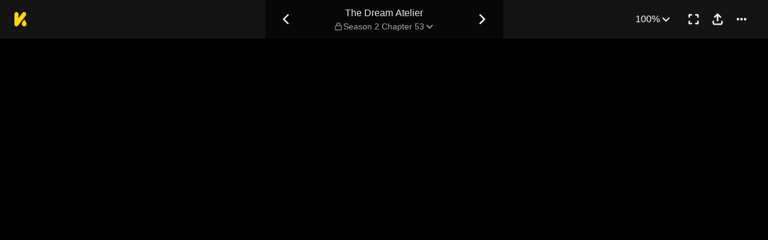

--- FILE ---
content_type: text/html; charset=utf-8
request_url: https://comics.inkr.com/title/578-the-dream-atelier/chapter/60224-season-2-chapter-53
body_size: 18625
content:
<!DOCTYPE html><html lang="en"><head><meta charSet="utf-8"/><meta name="viewport" content="width=device-width, initial-scale=1.0, minimum-scale=1.0, maximum-scale=1.0, user-scalable=no"/><script type="application/ld+json">{"@context":"https://schema.org","@type":"Article","headline":"The Dream Atelier | Read Season 2 Chapter 53","image":"https://og.inkr.com/cp/title/578-the-dream-atelier/chapter/60224-season-2-chapter-53/ogimage?hash=84c8518783a63e39","url":"https://comics.inkr.com/title/578-the-dream-atelier/chapter/60224-season-2-chapter-53","datePublished":"2022-01-20T17:00:00.194Z","dateModified":"2022-01-20T17:03:51.409Z","@id":"https://comics.inkr.com/title/578-the-dream-atelier/chapter/60224-season-2-chapter-53","thumbnailUrl":"https://og.inkr.com/cp/title/578-the-dream-atelier/chapter/60224-season-2-chapter-53/ogimage?hash=31abc085d26f580","genre":"","abstract":"Imong is a place where things called \"dreams\", something people cannot see, gather. Il-cheong is a young boy who used to live there but was exiled after his teacher got murdered. Now he lives in the \"present\" along with dreamer Vesta, and together they work to heal dreams","keywords":"magic item/s,short male lead,special ability/ies,young male lead,team,magic,alternate universe,animal characteristics,dream world,dreamer,martial artist/s,mystical weapon/s,magical powers,manhwa","potentialAction":{"@type":"ReadAction","target":{"@type":"EntryPoint","urlTemplate":"https://comics.inkr.com/title/578-the-dream-atelier/chapter/60224-season-2-chapter-53","actionPlatform":["https://schema.org/DesktopWebPlatform","https://schema.org/AndroidPlatform","https://schema.org/IOSPlatform","https://schema.org/MobileWebPlatform"]}},"author":[{"@type":"Organization","name":"AB Entertainment","url":"https://comics.inkr.com/creator/782-ab-entertainment/titles"}]}</script><script type="application/ld+json">{"@context":"https://schema.org","@type":"BreadcrumbList","itemListElement":[{"@type":"ListItem","position":0,"item":{"@id":"https://comics.inkr.com","name":"Inkr Comics"}},{"@type":"ListItem","position":1,"item":{"@id":"https://comics.inkr.com/title/578-the-dream-atelier/chapters","name":"The Dream Atelier"}},{"@type":"ListItem","position":2,"item":{"@id":"https://comics.inkr.com/title/578-the-dream-atelier/chapter/60224-season-2-chapter-53","name":"Season 2 Chapter 53"}}]}</script><link rel="preload" as="image" href="https://i.inkr.com/l/2021/11/14/5/1825013-548/p.jpg"/><style>
          #__ss__desktop, #__ss__mobile {
            display: none;
            content-visibility: auto;
          }
          @media screen and (min-width: 960.01px) {
            #__ss__desktop {
              display: block;
            }
          }
          @media screen and (max-width: 960px) {
            #__ss__mobile {
              display: block;
            }
          }
        </style><script type="application/ld+json">{"@context":"https://schema.org","@type":"WebSite","url":"https://comics.inkr.com","name":"INKR Comics Search","potentialAction":[{"@type":"SearchAction","target":"https://comics.inkr.com/search?q={search_keywords}","query-input":"required name=search_keywords"}]}</script><script type="application/ld+json">{"@context":"https://schema.org","@type":"Organization","url":"https://comics.inkr.com","name":"INKR Comics","logo":"https://comics.inkr.com/img/inkr-logo.svg"}</script><script type="application/ld+json">{"@context":"https://schema.org","@type":"SoftwareApplication","name":"INKR Comics","operatingSystem":"ANDROID,iOS","applicationCategory":"Books","datePublished":"Oct 14, 2020","offers":{"@type":"Offer","price":"0","priceCurrency":"USD"},"aggregateRating":{"@type":"AggregateRating","reviewCount":"1633","bestRating":"5","ratingValue":"4.3"}}</script><script type="application/ld+json">{"@context":"https://schema.org","@type":"Person","name":"INKR Comics","url":"https://comics.inkr.com","sameAs":["https://www.facebook.com/597322471123905/","https://twitter.com/inkr/"]}</script><title>Season 2 Chapter 53 • The Dream Atelier</title><meta name="robots" content="index,follow,max-image-preview:large"/><meta name="description" content="The Dream Atelier • Season 2 Chapter 53 • Imong is a place where things called &quot;dreams&quot;, something people cannot see, gather..."/><meta name="twitter:card" content="summary_large_image"/><meta property="og:title" content="Season 2 Chapter 53 • The Dream Atelier"/><meta property="og:description" content="The Dream Atelier • Season 2 Chapter 53 • Imong is a place where things called &quot;dreams&quot;, something people cannot see, gather..."/><meta property="og:url" content="https://comics.inkr.com/title/578-the-dream-atelier/chapter/60224-season-2-chapter-53"/><meta property="og:type" content="article"/><meta property="article:published_time" content="2022-01-20T17:00:00.194Z"/><meta property="article:modified_time" content="2022-01-20T17:03:51.409Z"/><meta property="article:author" content="AB Entertainment,Ji Um,Ji Um"/><meta property="article:tag" content="magic item/s,short male lead,special ability/ies,young male lead,team,magic,alternate universe,animal characteristics,dream world,dreamer,martial artist/s,mystical weapon/s,magical powers,manhwa"/><meta property="og:image" content="https://og.inkr.com/cp/title/578-the-dream-atelier/chapter/60224-season-2-chapter-53/ogimage?hash=76e2079a1179296e"/><meta property="og:image:alt" content="The Dream Atelier"/><meta property="og:image:width" content="1200"/><meta property="og:image:height" content="628"/><link rel="canonical" href="https://comics.inkr.com/title/578-the-dream-atelier/chapter/60224-season-2-chapter-53"/><meta name="twitter:site" content="@inkr"/><meta name="twitter:app:id:googleplay" content="com.inkr.comics"/><meta name="twitter:app:id:iphone" content="1500548154"/><meta name="twitter:app:id:ipad" content="1500548154"/><meta name="twitter:title" content="Season 2 Chapter 53 • The Dream Atelier"/><meta name="twitter:description" content="The Dream Atelier • Season 2 Chapter 53 • Imong is a place where things called &quot;dreams&quot;, something people cannot see, gather..."/><meta name="twitter:url" content="https://comics.inkr.com/title/578-the-dream-atelier/chapter/60224-season-2-chapter-53"/><meta name="twitter:image" content="https://og.inkr.com/cp/title/578-the-dream-atelier/chapter/60224-season-2-chapter-53/ogimage?hash=31abc085d26f580"/><meta name="twitter:image:alt" content="INKR Comics"/><meta name="twitter:app:name:iphone" content="INKR Comics"/><meta name="twitter:app:name:ipad" content="INKR Comics"/><meta name="twitter:app:url:iphone" content="com.inkr.comics://"/><meta name="twitter:app:url:ipad" content="com.inkr.comics://"/><meta name="al:ios:url" content="com.inkr.comics://"/><meta name="al:android:url" content="com.inkr.comics://"/><meta name="twitter:app:url:googleplay" content="com.inkr.comics://"/><meta name="al:web:url" content="https://comics.inkr.com/title/578-the-dream-atelier/chapter/60224-season-2-chapter-53"/><meta name="al:android:package" content="com.inkr.comics"/><meta name="al:android:app_name" content="INKR Comics"/><meta name="al:web:should_fallback" content="false"/><meta name="al:ios:app_store_id" content="1500548154"/><meta name="al:ios:app_name" content="INKR Comics"/><meta name="b:app_id" content="597322471123905"/><meta name="next-head-count" content="50"/><link rel="manifest" href="/manifest.json"/><link rel="preconnect" href="https://i1.inkr.com"/><link rel="preconnect" href="https://www.googletagmanager.com"/><link sizes="57x57" href="/favicons/apple-touch-icon-57x57.png"/><link sizes="114x114" href="/favicons/apple-touch-icon-114x114.png"/><link sizes="72x72" href="/favicons/apple-touch-icon-72x72.png"/><link sizes="144x144" href="/favicons/apple-touch-icon-144x144.png"/><link sizes="60x60" href="/favicons/apple-touch-icon-60x60.png"/><link sizes="120x120" href="/favicons/apple-touch-icon-120x120.png"/><link sizes="76x76" href="/favicons/apple-touch-icon-76x76.png"/><link sizes="152x152" href="/favicons/apple-touch-icon-152x152.png"/><link sizes="180x180" href="/favicons/apple-touch-icon-180x180.png"/><link rel="apple-touch-icon" href="/favicons/apple-touch-icon-180x180.png"/><link rel="icon" type="image/png" href="/favicons/favicon-196x196.png" sizes="196x196"/><link rel="icon" type="image/png" href="/favicons/favicon-96x96.png" sizes="96x96"/><link rel="icon" type="image/png" href="/favicons/favicon-32x32.png" sizes="32x32"/><link rel="icon" type="image/png" href="/favicons/favicon-16x16.png" sizes="16x16"/><link rel="icon" type="image/png" href="/favicons/favicon-128.png" sizes="128x128"/><meta name="application-name" content="INKR"/><meta name="msapplication-TileColor" content="#FFFFFF"/><meta name="msapplication-TileImage" content="/favicons/mstile-144x144.png"/><meta name="msapplication-square70x70logo" content="/favicons/mstile-70x70.png"/><meta name="msapplication-square150x150logo" content="/favicons/mstile-150x150.png"/><meta name="msapplication-wide310x150logo" content="/favicons/mstile-310x150.png"/><meta name="msapplication-square310x310logo" content="/favicons/mstile-310x310.png"/><link rel="preconnect" href="https://fonts.gstatic.com"/><link rel="preload" as="style" data-href="https://fonts.googleapis.com/css2?family=Inter:wght@400;500;600;700;800&amp;display=swap"/><noscript><link rel="stylesheet" type="text/css" data-href="https://fonts.googleapis.com/css2?family=Inter:wght@400;500;600;700;800&amp;display=swap"/></noscript><link rel="preload" href="/fonts-extra/inkr-icon.woff2" as="font" type="font/woff2" crossorigin="anonymous"/><link rel="preload" href="https://comics.inkr.com/_next/static/css/1726ee432ecfd43d.css" as="style"/><link rel="stylesheet" href="https://comics.inkr.com/_next/static/css/1726ee432ecfd43d.css" data-n-g=""/><link rel="preload" href="https://comics.inkr.com/_next/static/css/e282af7b5ff08481.css" as="style"/><link rel="stylesheet" href="https://comics.inkr.com/_next/static/css/e282af7b5ff08481.css" data-n-p=""/><link rel="preload" href="https://comics.inkr.com/_next/static/css/209c6a4becb11108.css" as="style"/><link rel="stylesheet" href="https://comics.inkr.com/_next/static/css/209c6a4becb11108.css" data-n-p=""/><link rel="preload" href="https://comics.inkr.com/_next/static/css/2ee45e8becd9ca59.css" as="style"/><link rel="stylesheet" href="https://comics.inkr.com/_next/static/css/2ee45e8becd9ca59.css"/><link rel="preload" href="https://comics.inkr.com/_next/static/css/b692d90eebaf5009.css" as="style"/><link rel="stylesheet" href="https://comics.inkr.com/_next/static/css/b692d90eebaf5009.css"/><link rel="preload" href="https://comics.inkr.com/_next/static/css/668ce8489c081143.css" as="style"/><link rel="stylesheet" href="https://comics.inkr.com/_next/static/css/668ce8489c081143.css"/><noscript data-n-css=""></noscript><script defer="" nomodule="" src="https://comics.inkr.com/_next/static/chunks/polyfills-c67a75d1b6f99dc8.js"></script><script defer="" src="https://comics.inkr.com/_next/static/chunks/1527.7141e5459c26258b.js"></script><script defer="" src="https://comics.inkr.com/_next/static/chunks/9600.7b39908ab2ae5805.js"></script><script defer="" src="https://comics.inkr.com/_next/static/chunks/2185.527586f1700cf645.js"></script><script src="https://comics.inkr.com/_next/static/chunks/webpack-612f6b05e50e068e.js" defer=""></script><script src="https://comics.inkr.com/_next/static/chunks/framework-4ed89e9640adfb9e.js" defer=""></script><script src="https://comics.inkr.com/_next/static/chunks/main-d7c384f15166b636.js" defer=""></script><script src="https://comics.inkr.com/_next/static/chunks/pages/_app-a665a947b2c05745.js" defer=""></script><script src="https://comics.inkr.com/_next/static/chunks/82ca9d21-b2bc9b7c51f1dcab.js" defer=""></script><script src="https://comics.inkr.com/_next/static/chunks/3326014b-b51530f4f646ec05.js" defer=""></script><script src="https://comics.inkr.com/_next/static/chunks/d3048c20-732efe093ff392c6.js" defer=""></script><script src="https://comics.inkr.com/_next/static/chunks/d2094a0f-1ea7ada71f97a9ac.js" defer=""></script><script src="https://comics.inkr.com/_next/static/chunks/402-3b75c31f55bea162.js" defer=""></script><script src="https://comics.inkr.com/_next/static/chunks/837-7503b9352865b345.js" defer=""></script><script src="https://comics.inkr.com/_next/static/chunks/299-2151f6d1fdca5ee8.js" defer=""></script><script src="https://comics.inkr.com/_next/static/chunks/4113-a905aa72ed227456.js" defer=""></script><script src="https://comics.inkr.com/_next/static/chunks/4059-eeb90f489179ab1c.js" defer=""></script><script src="https://comics.inkr.com/_next/static/chunks/5988-603c1cf92a245350.js" defer=""></script><script src="https://comics.inkr.com/_next/static/chunks/3758-82a8d813fa5d2839.js" defer=""></script><script src="https://comics.inkr.com/_next/static/chunks/159-0598b13b3ca6b578.js" defer=""></script><script src="https://comics.inkr.com/_next/static/chunks/1630-1fab3e4e7d76b1af.js" defer=""></script><script src="https://comics.inkr.com/_next/static/chunks/7395-0024444f8093b437.js" defer=""></script><script src="https://comics.inkr.com/_next/static/chunks/4199-af6001b4cc7553e7.js" defer=""></script><script src="https://comics.inkr.com/_next/static/chunks/7795-584bc9d5a6320f01.js" defer=""></script><script src="https://comics.inkr.com/_next/static/chunks/9401-aaf5d92434688941.js" defer=""></script><script src="https://comics.inkr.com/_next/static/chunks/77-054a6dc9de98fb7d.js" defer=""></script><script src="https://comics.inkr.com/_next/static/chunks/6848-f880c1866330f710.js" defer=""></script><script src="https://comics.inkr.com/_next/static/chunks/1110-ba8645056f1e5284.js" defer=""></script><script src="https://comics.inkr.com/_next/static/chunks/8470-40f559a169ddd4e2.js" defer=""></script><script src="https://comics.inkr.com/_next/static/chunks/2424-820c31011df35904.js" defer=""></script><script src="https://comics.inkr.com/_next/static/chunks/8237-ce4e9174f92553b3.js" defer=""></script><script src="https://comics.inkr.com/_next/static/chunks/7474-9ddd4e34d685f94c.js" defer=""></script><script src="https://comics.inkr.com/_next/static/chunks/9384-ea68bd2b1ea0eb3e.js" defer=""></script><script src="https://comics.inkr.com/_next/static/chunks/5426-1e9fe224793f79ed.js" defer=""></script><script src="https://comics.inkr.com/_next/static/chunks/1823-9512d54a7bae6fc1.js" defer=""></script><script src="https://comics.inkr.com/_next/static/chunks/3346-3e2484fac23a6eb8.js" defer=""></script><script src="https://comics.inkr.com/_next/static/chunks/pages/title/%5BtitleID%5D/chapter/%5BchapterID%5D-2520a6d97822b88c.js" defer=""></script><script src="https://comics.inkr.com/_next/static/03b1abea754b74836eab87cdd1a275eb00cf31d0/_buildManifest.js" defer=""></script><script src="https://comics.inkr.com/_next/static/03b1abea754b74836eab87cdd1a275eb00cf31d0/_ssgManifest.js" defer=""></script></head><body data-theme="light" style="background-color:var(--color-neutral-100)"><div id="__next"><div id="__ss__desktop"><div id="uui-kit-provider" data-theme="light" data-uui-kit-size="desktop"><div data-theme="dark" class="t_nTj"><div class="__4Y7xr elevation-z2 Z4uOa" style="background-color:#141414;height:64px"><div class="__8dVU8 HWPtK"><a class="__8K_Wq" href="/"><img alt="INKR Logo" src="https://comics.inkr.com/_next/static/media/KLogoYellow24.4ed0619a.svg" width="21" height="24"/></a></div><div class="N4ETq __0dc3M"><a class="__8K_Wq K_NyB __33DIk Da3Yz jj7ex" aria-label="Previous Chapter" data-state="closed" href="https://comics.inkr.com/title/578-the-dream-atelier/chapter/60223-season-2-chapter-52"><div class="NVjBN"><div class="e1MzF RayFT"></div></div></a><div class="__411b1 typography-16-medium"><a class="__8K_Wq" href="https://comics.inkr.com/title/578-the-dream-atelier"><h1 class="sHIqa typography-16-medium">The Dream Atelier</h1></a><div class="tHDZK"><div class="f4svk" aria-haspopup="dialog" aria-expanded="false" aria-controls="radix-:Rah94b6:" data-state="closed" role="button"><div data-state="closed" class="e1MzF bmjVc LI7OI" style="width:16px;height:16px"></div><button type="button" class="UD81Q yFNAp typography-14-medium Dvnda sg862"><span class="ocnZG">Season 2 Chapter 53</span><div class="QbMK_"><div class="e1MzF oce1Y"></div></div></button></div></div></div><a class="__8K_Wq K_NyB __33DIk Da3Yz jj7ex" aria-label="Next Chapter" data-state="closed" href="https://comics.inkr.com/title/578-the-dream-atelier/chapter/60225-season-2-chapter-54"><div class="NVjBN"><div class="e1MzF __1z2i7"></div></div></a></div><div class="UL98p XkZYo bO0aI"><div><button type="button" id="radix-:Rhp94b6:" aria-haspopup="menu" data-state="closed" class="w_W_i"><div class="UD81Q i5cjR typography-16-medium Dvnda" data-state="closed"><span class="ocnZG">100%</span><div class="RlPW9"><div class="e1MzF oce1Y"></div></div></div></button></div><button type="button" class="K_NyB __33DIk Da3Yz jj7ex" aria-label="Enter Fullscreen Mode" data-state="closed"><div class="NVjBN"><div class="e1MzF xGNP1"></div></div></button><button type="button" class="K_NyB __33DIk Da3Yz jj7ex dm1En" style="color:var(--color-black)" aria-label="Share" aria-haspopup="dialog" aria-expanded="false" aria-controls="radix-:R3p94b6:" data-state="closed" role="button"><div class="NVjBN"><div class="e1MzF __0hWnC"></div></div></button><button type="button" id="radix-:Rcp94b6:" aria-haspopup="menu" data-state="closed" class="w_W_i" aria-label="More"><div class="K_NyB __33DIk Da3Yz jj7ex"><div class="NVjBN"><div class="e1MzF YuXt_"></div></div></div></button></div></div><div data-component="EditorWorkingAreaRoot" class="hsSYK hIlQd k_l0c" tabindex="-1"><div id="editor-working-area-scroll-view" class="__20Kwh k_l0c YqSuH"><div id="editor-working-area-content-view" class="nupSa"><div data-container="files-container" class="__6L3vK"><div data-container="file-horizontal-scroll-view" data-file-oid="ik-page-3030368" class="Iae21 YqSuH"><div class="TEwBj" style="aspect-ratio:720 / 4185;width:calc(min(100%, 720px) * 1)"><div data-container="file-container" data-file-oid="ik-page-3030368" class="LYZz7 r9wo6" style="width:calc(100% * 1);aspect-ratio:720 / 4185;transform:translate(0, calc(100% * 0))"><div class="TaYVW" style="z-index:0;background-color:rgba(255, 255, 255, 4%)"><div class="Fi62u"><img loading="eager" decoding="async" alt="The Dream Atelier • Season 2 Chapter 53 • Page ik-page-3030368" class="user-select-none A1vrU nCmmd" style="width:100%;height:100%"/></div><div id="background-overlays-ik-page-3030368" class="__1lSrW"></div></div><div role="presentation" class="KwSTr"><div data-name="main" class="user-select-none Qw0ut" style="z-index:1"></div></div></div></div></div><div data-container="file-horizontal-scroll-view" data-file-oid="ik-page-3030369" class="Iae21 YqSuH"><div class="TEwBj" style="aspect-ratio:720 / 7500;width:calc(min(100%, 720px) * 1)"><div data-container="file-container" data-file-oid="ik-page-3030369" class="LYZz7 r9wo6" style="width:calc(100% * 1);aspect-ratio:720 / 7500"><div class="TaYVW" style="z-index:0;background-color:rgba(255, 255, 255, 4%)"><div class="Fi62u"><img loading="eager" decoding="async" alt="The Dream Atelier • Season 2 Chapter 53 • Page ik-page-3030369" class="user-select-none A1vrU nCmmd" style="width:100%;height:100%"/></div><div id="background-overlays-ik-page-3030369" class="__1lSrW"></div></div><div role="presentation" class="KwSTr"><div data-name="main" class="user-select-none Qw0ut" style="z-index:1"></div></div></div></div></div><div data-container="file-horizontal-scroll-view" data-file-oid="ik-page-3030370" class="Iae21 YqSuH"><div class="TEwBj" style="aspect-ratio:720 / 5204;width:calc(min(100%, 720px) * 1)"><div data-container="file-container" data-file-oid="ik-page-3030370" class="LYZz7 r9wo6" style="width:calc(100% * 1);aspect-ratio:720 / 5204"><div class="TaYVW" style="z-index:0;background-color:rgba(255, 255, 255, 4%)"><div class="Fi62u"><img loading="eager" decoding="async" alt="The Dream Atelier • Season 2 Chapter 53 • Page ik-page-3030370" class="user-select-none A1vrU nCmmd" style="width:100%;height:100%"/></div><div id="background-overlays-ik-page-3030370" class="__1lSrW"></div></div><div role="presentation" class="KwSTr"><div data-name="main" class="user-select-none Qw0ut" style="z-index:1"></div></div></div></div></div><div style="height:0;margin-top:-50px"><div class="iOI0n bRJRK" style="gap:48px;padding-top:0;padding-bottom:48px"><div class="F7jA_"><div class="UCuBY xpWgH"><div class="I_B25 xpWgH"><div class="EhAM0"><div class="YpnEo"><div class="HROCH thumbnail-border thumbnail-border-radius"><div class="SNKV2 CCDsG" style="width:100px;height:80px"><picture style="width:100px;height:80px"><source srcSet="https://i1.inkr.com/p/2021/11/14/5/1935435-37.png/100.webp 1x, https://i1.inkr.com/p/2021/11/14/5/1935435-37.png/150.webp 1.5x, https://i1.inkr.com/p/2021/11/14/5/1935435-37.png/200.webp 2x" media="(min-width: 960.01px)"/><img class="YEVYn" fetchpriority="auto" src="https://comics.inkr.com/_next/static/media/1px.c1358169.png" alt="Season 2 Chapter 53" width="100" height="80"/></picture></div></div><div class="w_qts dhRRx"><div class="e1MzF EIUuG sqfNF" style="width:16px;height:16px"></div></div></div><div class="__0w0IR"><span class="z9mUV typography-title">This is a locked chapter</span><span class="wxkDr typography-label-regular">Season 2 Chapter 53</span></div></div><button type="button" class="UD81Q wmd6V i5cjR typography-16-medium hbzKV FEBIF"><span class="ocnZG">Unlock for FREE</span></button></div></div></div><div class="zi_zE"><div class="__6nyGd"><div class="typography-18-semibold _NUuG">About This Chapter</div><div class="T8OPY"><div class="typography-body-medium Yje6W">This chapter&#x27;s epigraph comes from a conversation between Yonhap and Yonhap&#x27;s father. Yonhap asks Yonhap what he should do if he learns that Yonhap has a white dream and that he has a black dream. He tells Yonhap that he should eat and absorb Yonhap so that he can pass on his memories and beliefs to Yonhap. He says that he is disgusted with himself for being made from dreams, even though he is also made from white dreams. He wants Yonhap to give him the body of a black man, so he can eat it and absorb his memories. He asks why Yonhap doesn&#x27;t want to give his body to him, and he says that his contract with Yonhap must have ended. He then asks why he didn&#x27;t attack Yonhap when Yonhap was attacking him earlier. He explains that he wanted to say that his body has a weakness, and that his horn is also a weakness. He also says that if Yonhap finds out about his weakness, he will be able to get rid of him with his body.</div><div><button type="button" class="UD81Q IH2F9 i5cjR typography-16-medium iIfdF typography-16-medium qAtvI"><span class="ocnZG __3HUdt">Read More</span></button></div></div></div></div><div class="QtVf4 bRJRK"><section title="Jump To Chapters" class="MtotI"><header class="jVJpx"><div class="cOjTs"><div class="u8OpG"><div class="e80Jo"><div class="u3ci8 typography-20-semibold">Jump To Chapters</div><div class="L5Acr"></div></div></div><div class="__2xfBZ"><button type="button" class="K_NyB __33DIk __2J4Yr jj7ex" disabled="" aria-label="Left"><div class="__0HsWL"><div class="e1MzF RayFT"></div></div></button><button type="button" class="K_NyB __33DIk __2J4Yr jj7ex" aria-label="Right"><div class="__0HsWL"><div class="e1MzF __1z2i7"></div></div></button></div></div></header><div class="_jND_ __5l3Qz DVb6G" style="padding-right:5px;gap:10px"><div class="KFLI_" style="width:184px"><div class="sZWvK"><a class="__8K_Wq UD81Q yFNAp typography-14-medium NPNv9 Ipo1W" href="https://comics.inkr.com/title/578-the-dream-atelier/chapter/22436-season-1-chapter-1"><span class="ocnZG">Season 1 Chapter 1</span></a><a class="__8K_Wq UD81Q yFNAp typography-14-medium NPNv9 Ipo1W" href="https://comics.inkr.com/title/578-the-dream-atelier/chapter/22437-season-1-chapter-2"><span class="ocnZG">Season 1 Chapter 2</span></a><a class="__8K_Wq UD81Q yFNAp typography-14-medium NPNv9 Ipo1W" href="https://comics.inkr.com/title/578-the-dream-atelier/chapter/22438-season-1-chapter-3"><span class="ocnZG">Season 1 Chapter 3</span></a><a class="__8K_Wq UD81Q yFNAp typography-14-medium NPNv9 Ipo1W" href="https://comics.inkr.com/title/578-the-dream-atelier/chapter/22439-season-1-chapter-4"><span class="ocnZG">Season 1 Chapter 4</span></a></div></div><div class="KFLI_" style="width:184px"><div class="sZWvK"><a class="__8K_Wq UD81Q yFNAp typography-14-medium NPNv9 Ipo1W" href="https://comics.inkr.com/title/578-the-dream-atelier/chapter/22440-season-1-chapter-5"><span class="ocnZG">Season 1 Chapter 5</span></a><a class="__8K_Wq UD81Q yFNAp typography-14-medium NPNv9 Ipo1W" href="https://comics.inkr.com/title/578-the-dream-atelier/chapter/22441-season-1-chapter-6"><span class="ocnZG">Season 1 Chapter 6</span></a><a class="__8K_Wq UD81Q yFNAp typography-14-medium NPNv9 Ipo1W" href="https://comics.inkr.com/title/578-the-dream-atelier/chapter/22442-season-1-chapter-7"><span class="ocnZG">Season 1 Chapter 7</span></a><a class="__8K_Wq UD81Q yFNAp typography-14-medium NPNv9 Ipo1W" href="https://comics.inkr.com/title/578-the-dream-atelier/chapter/22443-season-1-chapter-8"><span class="ocnZG">Season 1 Chapter 8</span></a></div></div><div class="KFLI_" style="width:184px"><div class="sZWvK"><a class="__8K_Wq UD81Q yFNAp typography-14-medium NPNv9 Ipo1W" href="https://comics.inkr.com/title/578-the-dream-atelier/chapter/22444-season-1-chapter-9"><span class="ocnZG">Season 1 Chapter 9</span></a><a class="__8K_Wq UD81Q yFNAp typography-14-medium NPNv9 Ipo1W" href="https://comics.inkr.com/title/578-the-dream-atelier/chapter/22445-season-1-chapter-10"><span class="ocnZG">Season 1 Chapter 10</span></a><a class="__8K_Wq UD81Q yFNAp typography-14-medium NPNv9 Ipo1W" href="https://comics.inkr.com/title/578-the-dream-atelier/chapter/22446-season-1-chapter-11"><span class="ocnZG">Season 1 Chapter 11</span></a><a class="__8K_Wq UD81Q yFNAp typography-14-medium NPNv9 Ipo1W" href="https://comics.inkr.com/title/578-the-dream-atelier/chapter/22447-season-1-chapter-12"><span class="ocnZG">Season 1 Chapter 12</span></a></div></div><div class="KFLI_" style="width:184px"><div class="sZWvK"><a class="__8K_Wq UD81Q yFNAp typography-14-medium NPNv9 Ipo1W" href="https://comics.inkr.com/title/578-the-dream-atelier/chapter/22448-season-1-chapter-13"><span class="ocnZG">Season 1 Chapter 13</span></a><a class="__8K_Wq UD81Q yFNAp typography-14-medium NPNv9 Ipo1W" href="https://comics.inkr.com/title/578-the-dream-atelier/chapter/22449-season-1-chapter-14"><span class="ocnZG">Season 1 Chapter 14</span></a><a class="__8K_Wq UD81Q yFNAp typography-14-medium NPNv9 Ipo1W" href="https://comics.inkr.com/title/578-the-dream-atelier/chapter/22450-season-1-chapter-15"><span class="ocnZG">Season 1 Chapter 15</span></a><a class="__8K_Wq UD81Q yFNAp typography-14-medium NPNv9 Ipo1W" href="https://comics.inkr.com/title/578-the-dream-atelier/chapter/27731-season-1-chapter-16"><span class="ocnZG">Season 1 Chapter 16</span></a></div></div><div class="KFLI_" style="width:184px"><div class="sZWvK"><a class="__8K_Wq UD81Q yFNAp typography-14-medium NPNv9 Ipo1W" href="https://comics.inkr.com/title/578-the-dream-atelier/chapter/27732-season-1-chapter-17"><span class="ocnZG">Season 1 Chapter 17</span></a><a class="__8K_Wq UD81Q yFNAp typography-14-medium NPNv9 Ipo1W" href="https://comics.inkr.com/title/578-the-dream-atelier/chapter/27733-season-1-chapter-18"><span class="ocnZG">Season 1 Chapter 18</span></a><a class="__8K_Wq UD81Q yFNAp typography-14-medium NPNv9 Ipo1W" href="https://comics.inkr.com/title/578-the-dream-atelier/chapter/27734-season-1-chapter-19"><span class="ocnZG">Season 1 Chapter 19</span></a><a class="__8K_Wq UD81Q yFNAp typography-14-medium NPNv9 Ipo1W" href="https://comics.inkr.com/title/578-the-dream-atelier/chapter/27735-season-1-chapter-20"><span class="ocnZG">Season 1 Chapter 20</span></a></div></div><div class="KFLI_" style="width:184px"><a class="R8ayP Fa2dh __27ht9" href="https://comics.inkr.com/title/578-the-dream-atelier/chapter/30263-season-1-chapter-21">Season 1 Chapter 21</a><a class="R8ayP Fa2dh __27ht9" href="https://comics.inkr.com/title/578-the-dream-atelier/chapter/30264-season-1-chapter-22">Season 1 Chapter 22</a><a class="R8ayP Fa2dh __27ht9" href="https://comics.inkr.com/title/578-the-dream-atelier/chapter/30265-season-1-chapter-23">Season 1 Chapter 23</a><a class="R8ayP Fa2dh __27ht9" href="https://comics.inkr.com/title/578-the-dream-atelier/chapter/30266-season-1-chapter-24">Season 1 Chapter 24</a></div><div class="KFLI_" style="width:184px"><a class="R8ayP Fa2dh __27ht9" href="https://comics.inkr.com/title/578-the-dream-atelier/chapter/30267-season-1-chapter-25">Season 1 Chapter 25</a><a class="R8ayP Fa2dh __27ht9" href="https://comics.inkr.com/title/578-the-dream-atelier/chapter/31955-season-1-chapter-26">Season 1 Chapter 26</a><a class="R8ayP Fa2dh __27ht9" href="https://comics.inkr.com/title/578-the-dream-atelier/chapter/31957-season-1-chapter-27">Season 1 Chapter 27</a><a class="R8ayP Fa2dh __27ht9" href="https://comics.inkr.com/title/578-the-dream-atelier/chapter/31959-season-1-chapter-28">Season 1 Chapter 28</a></div><div class="KFLI_" style="width:184px"><a class="R8ayP Fa2dh __27ht9" href="https://comics.inkr.com/title/578-the-dream-atelier/chapter/31961-season-1-chapter-29">Season 1 Chapter 29</a><a class="R8ayP Fa2dh __27ht9" href="https://comics.inkr.com/title/578-the-dream-atelier/chapter/31963-season-1-chapter-30">Season 1 Chapter 30</a><a class="R8ayP Fa2dh __27ht9" href="https://comics.inkr.com/title/578-the-dream-atelier/chapter/39708-season-1-chapter-31">Season 1 Chapter 31</a><a class="R8ayP Fa2dh __27ht9" href="https://comics.inkr.com/title/578-the-dream-atelier/chapter/39709-season-1-chapter-32">Season 1 Chapter 32</a></div><div class="KFLI_" style="width:184px"><a class="R8ayP Fa2dh __27ht9" href="https://comics.inkr.com/title/578-the-dream-atelier/chapter/39710-season-1-chapter-33">Season 1 Chapter 33</a><a class="R8ayP Fa2dh __27ht9" href="https://comics.inkr.com/title/578-the-dream-atelier/chapter/39711-season-1-chapter-34">Season 1 Chapter 34</a><a class="R8ayP Fa2dh __27ht9" href="https://comics.inkr.com/title/578-the-dream-atelier/chapter/43319-season-2-chapter-35">Season 2 Chapter 35</a><a class="R8ayP Fa2dh __27ht9" href="https://comics.inkr.com/title/578-the-dream-atelier/chapter/43320-season-2-chapter-36">Season 2 Chapter 36</a></div><div class="KFLI_" style="width:184px"><a class="R8ayP Fa2dh __27ht9" href="https://comics.inkr.com/title/578-the-dream-atelier/chapter/43321-season-2-chapter-37">Season 2 Chapter 37</a><a class="R8ayP Fa2dh __27ht9" href="https://comics.inkr.com/title/578-the-dream-atelier/chapter/43322-season-2-chapter-38">Season 2 Chapter 38</a><a class="R8ayP Fa2dh __27ht9" href="https://comics.inkr.com/title/578-the-dream-atelier/chapter/43323-season-2-chapter-39">Season 2 Chapter 39</a><a class="R8ayP Fa2dh __27ht9" href="https://comics.inkr.com/title/578-the-dream-atelier/chapter/43324-season-2-chapter-40">Season 2 Chapter 40</a></div><div class="KFLI_" style="width:184px"><a class="R8ayP Fa2dh __27ht9" href="https://comics.inkr.com/title/578-the-dream-atelier/chapter/52519-season-2-chapter-41">Season 2 Chapter 41</a><a class="R8ayP Fa2dh __27ht9" href="https://comics.inkr.com/title/578-the-dream-atelier/chapter/52562-season-2-chapter-42">Season 2 Chapter 42</a><a class="R8ayP Fa2dh __27ht9" href="https://comics.inkr.com/title/578-the-dream-atelier/chapter/52521-season-2-chapter-43">Season 2 Chapter 43</a><a class="R8ayP Fa2dh __27ht9" href="https://comics.inkr.com/title/578-the-dream-atelier/chapter/52522-season-2-chapter-44">Season 2 Chapter 44</a></div><div class="KFLI_" style="width:184px"><a class="R8ayP Fa2dh __27ht9" href="https://comics.inkr.com/title/578-the-dream-atelier/chapter/52523-season-2-chapter-45">Season 2 Chapter 45</a><a class="R8ayP Fa2dh __27ht9" href="https://comics.inkr.com/title/578-the-dream-atelier/chapter/52524-season-2-chapter-46">Season 2 Chapter 46</a><a class="R8ayP Fa2dh __27ht9" href="https://comics.inkr.com/title/578-the-dream-atelier/chapter/52525-season-2-chapter-47">Season 2 Chapter 47</a><a class="R8ayP Fa2dh __27ht9" href="https://comics.inkr.com/title/578-the-dream-atelier/chapter/52526-season-2-chapter-48">Season 2 Chapter 48</a></div><div class="KFLI_" style="width:184px"><a class="R8ayP Fa2dh __27ht9" href="https://comics.inkr.com/title/578-the-dream-atelier/chapter/52527-season-2-chapter-49">Season 2 Chapter 49</a><a class="R8ayP Fa2dh __27ht9" href="https://comics.inkr.com/title/578-the-dream-atelier/chapter/52528-season-2-chapter-50">Season 2 Chapter 50</a><a class="R8ayP Fa2dh __27ht9" href="https://comics.inkr.com/title/578-the-dream-atelier/chapter/60222-season-2-chapter-51">Season 2 Chapter 51</a><a class="R8ayP Fa2dh __27ht9" href="https://comics.inkr.com/title/578-the-dream-atelier/chapter/60223-season-2-chapter-52">Season 2 Chapter 52</a></div><div class="KFLI_" style="width:184px"><a class="R8ayP Fa2dh __27ht9" href="https://comics.inkr.com/title/578-the-dream-atelier/chapter/60224-season-2-chapter-53" data-is-current="1">Season 2 Chapter 53</a><a class="R8ayP Fa2dh __27ht9" href="https://comics.inkr.com/title/578-the-dream-atelier/chapter/60225-season-2-chapter-54">Season 2 Chapter 54</a><a class="R8ayP Fa2dh __27ht9" href="https://comics.inkr.com/title/578-the-dream-atelier/chapter/60226-season-2-chapter-55">Season 2 Chapter 55</a><a class="R8ayP Fa2dh __27ht9" href="https://comics.inkr.com/title/578-the-dream-atelier/chapter/60227-season-2-chapter-56">Season 2 Chapter 56</a></div><div class="KFLI_" style="width:184px"><a class="R8ayP Fa2dh __27ht9" href="https://comics.inkr.com/title/578-the-dream-atelier/chapter/60228-season-2-chapter-57">Season 2 Chapter 57</a><a class="R8ayP Fa2dh __27ht9" href="https://comics.inkr.com/title/578-the-dream-atelier/chapter/60229-season-2-chapter-58">Season 2 Chapter 58</a><a class="R8ayP Fa2dh __27ht9" href="https://comics.inkr.com/title/578-the-dream-atelier/chapter/60230-season-2-chapter-59">Season 2 Chapter 59</a><a class="R8ayP Fa2dh __27ht9" href="https://comics.inkr.com/title/578-the-dream-atelier/chapter/60231-season-2-chapter-60-end">Season 2 Chapter 60: End</a></div></div></section></div><a class="__8K_Wq UD81Q i5cjR typography-16-medium NPNv9" href="https://comics.inkr.com/title/578-the-dream-atelier"><div class="RlPW9"><div class="e1MzF oSFSh"></div></div><span class="ocnZG">Close Viewer</span></a></div></div></div></div></div></div></div></div></div><div id="__ss__mobile"><div id="uui-kit-provider" data-theme="light" data-uui-kit-size="mobile"><div data-theme="dark" class="t_nTj"><div class="_VTpM elevation-z2 Z4uOa" style="background-color:#141414;height:60px"><div class="bBT9G"><div class="__8dVU8 __0zez_"><a class="__8K_Wq" href="/"><img alt="INKR Logo" src="https://comics.inkr.com/_next/static/media/KLogoYellow24.4ed0619a.svg" width="21" height="24"/></a></div><div class="__411b1 typography-16-medium H7sqf"><a class="__8K_Wq" href="https://comics.inkr.com/title/578-the-dream-atelier"><h1 class="sHIqa typography-16-medium">The Dream Atelier</h1></a><div class="tHDZK H7sqf"><div class="u4oV6 typography-12-medium"><div class="f4svk" role="button" type="button" aria-haspopup="dialog" aria-expanded="false" aria-controls="radix-:Ra998b6:" data-state="closed"><div data-state="closed" class="e1MzF bmjVc LI7OI" style="width:16px;height:16px"></div><button type="button" class="UD81Q yFNAp typography-14-medium Dvnda sg862"><span class="ocnZG">Season 2 Chapter 53</span><div class="QbMK_"><div class="e1MzF oce1Y"></div></div></button></div></div></div></div></div><div class="bBT9G kiMgG"><button type="button" class="K_NyB __33DIk Da3Yz jj7ex dm1En" style="color:var(--color-black)" aria-label="Share" aria-haspopup="dialog" aria-expanded="false" aria-controls="radix-:R1h98b6:" data-state="closed"><div class="NVjBN"><div class="e1MzF __0hWnC"></div></div></button><button type="button" id="radix-:R6h98b6:" aria-haspopup="menu" data-state="closed" class="w_W_i" aria-label="More"><div class="K_NyB __33DIk Da3Yz jj7ex"><div class="NVjBN"><div class="e1MzF YuXt_"></div></div></div></button></div></div><div data-component="EditorWorkingAreaRoot" class="hsSYK hIlQd k_l0c" tabindex="-1"><div id="editor-working-area-scroll-view" class="__20Kwh k_l0c YqSuH"><div id="editor-working-area-content-view" class="nupSa"><div data-container="files-container" class="__6L3vK"><div data-container="file-horizontal-scroll-view" data-file-oid="ik-page-3030368" class="Iae21 YqSuH"><div class="TEwBj" style="aspect-ratio:720 / 4185;width:calc(min(100%, 720px) * 1)"><div data-container="file-container" data-file-oid="ik-page-3030368" class="LYZz7 r9wo6" style="width:calc(100% * 1);aspect-ratio:720 / 4185;transform:translate(0, calc(100% * 0))"><div class="TaYVW" style="z-index:0;background-color:rgba(255, 255, 255, 4%)"><div class="Fi62u"><img loading="eager" decoding="async" alt="The Dream Atelier • Season 2 Chapter 53 • Page ik-page-3030368" class="user-select-none A1vrU nCmmd" style="width:100%;height:100%"/></div><div id="background-overlays-ik-page-3030368" class="__1lSrW"></div></div><div role="presentation" class="KwSTr"><div data-name="main" class="user-select-none Qw0ut" style="z-index:1"></div></div></div></div></div><div data-container="file-horizontal-scroll-view" data-file-oid="ik-page-3030369" class="Iae21 YqSuH"><div class="TEwBj" style="aspect-ratio:720 / 7500;width:calc(min(100%, 720px) * 1)"><div data-container="file-container" data-file-oid="ik-page-3030369" class="LYZz7 r9wo6" style="width:calc(100% * 1);aspect-ratio:720 / 7500"><div class="TaYVW" style="z-index:0;background-color:rgba(255, 255, 255, 4%)"><div class="Fi62u"><img loading="eager" decoding="async" alt="The Dream Atelier • Season 2 Chapter 53 • Page ik-page-3030369" class="user-select-none A1vrU nCmmd" style="width:100%;height:100%"/></div><div id="background-overlays-ik-page-3030369" class="__1lSrW"></div></div><div role="presentation" class="KwSTr"><div data-name="main" class="user-select-none Qw0ut" style="z-index:1"></div></div></div></div></div><div data-container="file-horizontal-scroll-view" data-file-oid="ik-page-3030370" class="Iae21 YqSuH"><div class="TEwBj" style="aspect-ratio:720 / 5204;width:calc(min(100%, 720px) * 1)"><div data-container="file-container" data-file-oid="ik-page-3030370" class="LYZz7 r9wo6" style="width:calc(100% * 1);aspect-ratio:720 / 5204"><div class="TaYVW" style="z-index:0;background-color:rgba(255, 255, 255, 4%)"><div class="Fi62u"><img loading="eager" decoding="async" alt="The Dream Atelier • Season 2 Chapter 53 • Page ik-page-3030370" class="user-select-none A1vrU nCmmd" style="width:100%;height:100%"/></div><div id="background-overlays-ik-page-3030370" class="__1lSrW"></div></div><div role="presentation" class="KwSTr"><div data-name="main" class="user-select-none Qw0ut" style="z-index:1"></div></div></div></div></div><div style="height:0;margin-top:-50px"><div class="iOI0n fUlDL" style="gap:48px;padding-top:0;padding-bottom:48px"><div class="F7jA_ fUlDL"><div class="UCuBY EnESf"><div class="I_B25 EnESf"><div class="EhAM0"><div class="YpnEo"><div class="HROCH thumbnail-border thumbnail-border-radius"><div class="SNKV2 CCDsG" style="width:100px;height:80px"><picture style="width:100px;height:80px"><source srcSet="https://i1.inkr.com/p/2021/11/14/5/1935435-37.png/100.webp 1x, https://i1.inkr.com/p/2021/11/14/5/1935435-37.png/150.webp 1.5x, https://i1.inkr.com/p/2021/11/14/5/1935435-37.png/200.webp 2x" media="(max-width: 960px)"/><img class="YEVYn" fetchpriority="auto" src="https://comics.inkr.com/_next/static/media/1px.c1358169.png" alt="Season 2 Chapter 53" width="100" height="80"/></picture></div></div><div class="w_qts dhRRx"><div class="e1MzF EIUuG sqfNF" style="width:16px;height:16px"></div></div></div><div class="__0w0IR"><span class="z9mUV typography-title">This is a locked chapter</span><span class="wxkDr typography-label-regular">Season 2 Chapter 53</span></div></div><button type="button" class="UD81Q wmd6V i5cjR typography-16-medium hbzKV FEBIF EnESf"><span class="ocnZG">Unlock for FREE</span></button></div></div></div><div class="zi_zE fUlDL"><div class="__6nyGd TFWKf"><div class="typography-18-semibold _NUuG">About This Chapter</div><div class="T8OPY"><div class="typography-body-medium Yje6W TFWKf">This chapter&#x27;s epigraph comes from a conversation between Yonhap and Yonhap&#x27;s father. Yonhap asks Yonhap what he should do if he learns that Yonhap has a white dream and that he has a black dream. He tells Yonhap that he should eat and absorb Yonhap so that he can pass on his memories and beliefs to Yonhap. He says that he is disgusted with himself for being made from dreams, even though he is also made from white dreams. He wants Yonhap to give him the body of a black man, so he can eat it and absorb his memories. He asks why Yonhap doesn&#x27;t want to give his body to him, and he says that his contract with Yonhap must have ended. He then asks why he didn&#x27;t attack Yonhap when Yonhap was attacking him earlier. He explains that he wanted to say that his body has a weakness, and that his horn is also a weakness. He also says that if Yonhap finds out about his weakness, he will be able to get rid of him with his body.</div><div><button type="button" class="UD81Q IH2F9 i5cjR typography-16-medium iIfdF typography-16-medium qAtvI"><span class="ocnZG __3HUdt">Read More</span></button></div></div></div></div><div class="QtVf4 fUlDL"><section title="Jump To Chapters" class="MtotI"><header class="k6l3P"><div class="HYpbp"><div class="J4jUE"><div class="e80Jo"><div class="u3ci8 bn1Gq typography-18-semibold">Jump To Chapters</div><div class="L5Acr"></div></div></div></div></header><div class="__5l3Qz bkJ7J cK0Dm"><div class="bixAx" style="width:138px"><div class="sZWvK"><a class="__8K_Wq UD81Q yFNAp typography-14-medium NPNv9 Ipo1W" href="https://comics.inkr.com/title/578-the-dream-atelier/chapter/22436-season-1-chapter-1"><span class="ocnZG">Season 1 Chapter 1</span></a><a class="__8K_Wq UD81Q yFNAp typography-14-medium NPNv9 Ipo1W" href="https://comics.inkr.com/title/578-the-dream-atelier/chapter/22437-season-1-chapter-2"><span class="ocnZG">Season 1 Chapter 2</span></a><a class="__8K_Wq UD81Q yFNAp typography-14-medium NPNv9 Ipo1W" href="https://comics.inkr.com/title/578-the-dream-atelier/chapter/22438-season-1-chapter-3"><span class="ocnZG">Season 1 Chapter 3</span></a><a class="__8K_Wq UD81Q yFNAp typography-14-medium NPNv9 Ipo1W" href="https://comics.inkr.com/title/578-the-dream-atelier/chapter/22439-season-1-chapter-4"><span class="ocnZG">Season 1 Chapter 4</span></a></div></div><div class="bixAx" style="width:138px"><div class="sZWvK"><a class="__8K_Wq UD81Q yFNAp typography-14-medium NPNv9 Ipo1W" href="https://comics.inkr.com/title/578-the-dream-atelier/chapter/22440-season-1-chapter-5"><span class="ocnZG">Season 1 Chapter 5</span></a><a class="__8K_Wq UD81Q yFNAp typography-14-medium NPNv9 Ipo1W" href="https://comics.inkr.com/title/578-the-dream-atelier/chapter/22441-season-1-chapter-6"><span class="ocnZG">Season 1 Chapter 6</span></a><a class="__8K_Wq UD81Q yFNAp typography-14-medium NPNv9 Ipo1W" href="https://comics.inkr.com/title/578-the-dream-atelier/chapter/22442-season-1-chapter-7"><span class="ocnZG">Season 1 Chapter 7</span></a><a class="__8K_Wq UD81Q yFNAp typography-14-medium NPNv9 Ipo1W" href="https://comics.inkr.com/title/578-the-dream-atelier/chapter/22443-season-1-chapter-8"><span class="ocnZG">Season 1 Chapter 8</span></a></div></div><div class="bixAx" style="width:138px"><div class="sZWvK"><a class="__8K_Wq UD81Q yFNAp typography-14-medium NPNv9 Ipo1W" href="https://comics.inkr.com/title/578-the-dream-atelier/chapter/22444-season-1-chapter-9"><span class="ocnZG">Season 1 Chapter 9</span></a><a class="__8K_Wq UD81Q yFNAp typography-14-medium NPNv9 Ipo1W" href="https://comics.inkr.com/title/578-the-dream-atelier/chapter/22445-season-1-chapter-10"><span class="ocnZG">Season 1 Chapter 10</span></a><a class="__8K_Wq UD81Q yFNAp typography-14-medium NPNv9 Ipo1W" href="https://comics.inkr.com/title/578-the-dream-atelier/chapter/22446-season-1-chapter-11"><span class="ocnZG">Season 1 Chapter 11</span></a><a class="__8K_Wq UD81Q yFNAp typography-14-medium NPNv9 Ipo1W" href="https://comics.inkr.com/title/578-the-dream-atelier/chapter/22447-season-1-chapter-12"><span class="ocnZG">Season 1 Chapter 12</span></a></div></div><div class="bixAx" style="width:138px"><div class="sZWvK"><a class="__8K_Wq UD81Q yFNAp typography-14-medium NPNv9 Ipo1W" href="https://comics.inkr.com/title/578-the-dream-atelier/chapter/22448-season-1-chapter-13"><span class="ocnZG">Season 1 Chapter 13</span></a><a class="__8K_Wq UD81Q yFNAp typography-14-medium NPNv9 Ipo1W" href="https://comics.inkr.com/title/578-the-dream-atelier/chapter/22449-season-1-chapter-14"><span class="ocnZG">Season 1 Chapter 14</span></a><a class="__8K_Wq UD81Q yFNAp typography-14-medium NPNv9 Ipo1W" href="https://comics.inkr.com/title/578-the-dream-atelier/chapter/22450-season-1-chapter-15"><span class="ocnZG">Season 1 Chapter 15</span></a><a class="__8K_Wq UD81Q yFNAp typography-14-medium NPNv9 Ipo1W" href="https://comics.inkr.com/title/578-the-dream-atelier/chapter/27731-season-1-chapter-16"><span class="ocnZG">Season 1 Chapter 16</span></a></div></div><div class="bixAx" style="width:138px"><a class="R8ayP fdgwd __27ht9 __1QwXE" href="https://comics.inkr.com/title/578-the-dream-atelier/chapter/27732-season-1-chapter-17">Season 1 Chapter 17</a><a class="R8ayP fdgwd __27ht9 __1QwXE" href="https://comics.inkr.com/title/578-the-dream-atelier/chapter/27733-season-1-chapter-18">Season 1 Chapter 18</a><a class="R8ayP fdgwd __27ht9 __1QwXE" href="https://comics.inkr.com/title/578-the-dream-atelier/chapter/27734-season-1-chapter-19">Season 1 Chapter 19</a><a class="R8ayP fdgwd __27ht9 __1QwXE" href="https://comics.inkr.com/title/578-the-dream-atelier/chapter/27735-season-1-chapter-20">Season 1 Chapter 20</a></div><div class="bixAx" style="width:138px"><a class="R8ayP fdgwd __27ht9 __1QwXE" href="https://comics.inkr.com/title/578-the-dream-atelier/chapter/30263-season-1-chapter-21">Season 1 Chapter 21</a><a class="R8ayP fdgwd __27ht9 __1QwXE" href="https://comics.inkr.com/title/578-the-dream-atelier/chapter/30264-season-1-chapter-22">Season 1 Chapter 22</a><a class="R8ayP fdgwd __27ht9 __1QwXE" href="https://comics.inkr.com/title/578-the-dream-atelier/chapter/30265-season-1-chapter-23">Season 1 Chapter 23</a><a class="R8ayP fdgwd __27ht9 __1QwXE" href="https://comics.inkr.com/title/578-the-dream-atelier/chapter/30266-season-1-chapter-24">Season 1 Chapter 24</a></div><div class="bixAx" style="width:138px"><a class="R8ayP fdgwd __27ht9 __1QwXE" href="https://comics.inkr.com/title/578-the-dream-atelier/chapter/30267-season-1-chapter-25">Season 1 Chapter 25</a><a class="R8ayP fdgwd __27ht9 __1QwXE" href="https://comics.inkr.com/title/578-the-dream-atelier/chapter/31955-season-1-chapter-26">Season 1 Chapter 26</a><a class="R8ayP fdgwd __27ht9 __1QwXE" href="https://comics.inkr.com/title/578-the-dream-atelier/chapter/31957-season-1-chapter-27">Season 1 Chapter 27</a><a class="R8ayP fdgwd __27ht9 __1QwXE" href="https://comics.inkr.com/title/578-the-dream-atelier/chapter/31959-season-1-chapter-28">Season 1 Chapter 28</a></div><div class="bixAx" style="width:138px"><a class="R8ayP fdgwd __27ht9 __1QwXE" href="https://comics.inkr.com/title/578-the-dream-atelier/chapter/31961-season-1-chapter-29">Season 1 Chapter 29</a><a class="R8ayP fdgwd __27ht9 __1QwXE" href="https://comics.inkr.com/title/578-the-dream-atelier/chapter/31963-season-1-chapter-30">Season 1 Chapter 30</a><a class="R8ayP fdgwd __27ht9 __1QwXE" href="https://comics.inkr.com/title/578-the-dream-atelier/chapter/39708-season-1-chapter-31">Season 1 Chapter 31</a><a class="R8ayP fdgwd __27ht9 __1QwXE" href="https://comics.inkr.com/title/578-the-dream-atelier/chapter/39709-season-1-chapter-32">Season 1 Chapter 32</a></div><div class="bixAx" style="width:138px"><a class="R8ayP fdgwd __27ht9 __1QwXE" href="https://comics.inkr.com/title/578-the-dream-atelier/chapter/39710-season-1-chapter-33">Season 1 Chapter 33</a><a class="R8ayP fdgwd __27ht9 __1QwXE" href="https://comics.inkr.com/title/578-the-dream-atelier/chapter/39711-season-1-chapter-34">Season 1 Chapter 34</a><a class="R8ayP fdgwd __27ht9 __1QwXE" href="https://comics.inkr.com/title/578-the-dream-atelier/chapter/43319-season-2-chapter-35">Season 2 Chapter 35</a><a class="R8ayP fdgwd __27ht9 __1QwXE" href="https://comics.inkr.com/title/578-the-dream-atelier/chapter/43320-season-2-chapter-36">Season 2 Chapter 36</a></div><div class="bixAx" style="width:138px"><a class="R8ayP fdgwd __27ht9 __1QwXE" href="https://comics.inkr.com/title/578-the-dream-atelier/chapter/43321-season-2-chapter-37">Season 2 Chapter 37</a><a class="R8ayP fdgwd __27ht9 __1QwXE" href="https://comics.inkr.com/title/578-the-dream-atelier/chapter/43322-season-2-chapter-38">Season 2 Chapter 38</a><a class="R8ayP fdgwd __27ht9 __1QwXE" href="https://comics.inkr.com/title/578-the-dream-atelier/chapter/43323-season-2-chapter-39">Season 2 Chapter 39</a><a class="R8ayP fdgwd __27ht9 __1QwXE" href="https://comics.inkr.com/title/578-the-dream-atelier/chapter/43324-season-2-chapter-40">Season 2 Chapter 40</a></div><div class="bixAx" style="width:138px"><a class="R8ayP fdgwd __27ht9 __1QwXE" href="https://comics.inkr.com/title/578-the-dream-atelier/chapter/52519-season-2-chapter-41">Season 2 Chapter 41</a><a class="R8ayP fdgwd __27ht9 __1QwXE" href="https://comics.inkr.com/title/578-the-dream-atelier/chapter/52562-season-2-chapter-42">Season 2 Chapter 42</a><a class="R8ayP fdgwd __27ht9 __1QwXE" href="https://comics.inkr.com/title/578-the-dream-atelier/chapter/52521-season-2-chapter-43">Season 2 Chapter 43</a><a class="R8ayP fdgwd __27ht9 __1QwXE" href="https://comics.inkr.com/title/578-the-dream-atelier/chapter/52522-season-2-chapter-44">Season 2 Chapter 44</a></div><div class="bixAx" style="width:138px"><a class="R8ayP fdgwd __27ht9 __1QwXE" href="https://comics.inkr.com/title/578-the-dream-atelier/chapter/52523-season-2-chapter-45">Season 2 Chapter 45</a><a class="R8ayP fdgwd __27ht9 __1QwXE" href="https://comics.inkr.com/title/578-the-dream-atelier/chapter/52524-season-2-chapter-46">Season 2 Chapter 46</a><a class="R8ayP fdgwd __27ht9 __1QwXE" href="https://comics.inkr.com/title/578-the-dream-atelier/chapter/52525-season-2-chapter-47">Season 2 Chapter 47</a><a class="R8ayP fdgwd __27ht9 __1QwXE" href="https://comics.inkr.com/title/578-the-dream-atelier/chapter/52526-season-2-chapter-48">Season 2 Chapter 48</a></div><div class="bixAx" style="width:138px"><a class="R8ayP fdgwd __27ht9 __1QwXE" href="https://comics.inkr.com/title/578-the-dream-atelier/chapter/52527-season-2-chapter-49">Season 2 Chapter 49</a><a class="R8ayP fdgwd __27ht9 __1QwXE" href="https://comics.inkr.com/title/578-the-dream-atelier/chapter/52528-season-2-chapter-50">Season 2 Chapter 50</a><a class="R8ayP fdgwd __27ht9 __1QwXE" href="https://comics.inkr.com/title/578-the-dream-atelier/chapter/60222-season-2-chapter-51">Season 2 Chapter 51</a><a class="R8ayP fdgwd __27ht9 __1QwXE" href="https://comics.inkr.com/title/578-the-dream-atelier/chapter/60223-season-2-chapter-52">Season 2 Chapter 52</a></div><div class="bixAx" style="width:138px"><a class="R8ayP fdgwd __27ht9 __1QwXE" href="https://comics.inkr.com/title/578-the-dream-atelier/chapter/60224-season-2-chapter-53" data-is-current="1">Season 2 Chapter 53</a><a class="R8ayP fdgwd __27ht9 __1QwXE" href="https://comics.inkr.com/title/578-the-dream-atelier/chapter/60225-season-2-chapter-54">Season 2 Chapter 54</a><a class="R8ayP fdgwd __27ht9 __1QwXE" href="https://comics.inkr.com/title/578-the-dream-atelier/chapter/60226-season-2-chapter-55">Season 2 Chapter 55</a><a class="R8ayP fdgwd __27ht9 __1QwXE" href="https://comics.inkr.com/title/578-the-dream-atelier/chapter/60227-season-2-chapter-56">Season 2 Chapter 56</a></div><div class="bixAx" style="width:138px"><a class="R8ayP fdgwd __27ht9 __1QwXE" href="https://comics.inkr.com/title/578-the-dream-atelier/chapter/60228-season-2-chapter-57">Season 2 Chapter 57</a><a class="R8ayP fdgwd __27ht9 __1QwXE" href="https://comics.inkr.com/title/578-the-dream-atelier/chapter/60229-season-2-chapter-58">Season 2 Chapter 58</a><a class="R8ayP fdgwd __27ht9 __1QwXE" href="https://comics.inkr.com/title/578-the-dream-atelier/chapter/60230-season-2-chapter-59">Season 2 Chapter 59</a><a class="R8ayP fdgwd __27ht9 __1QwXE" href="https://comics.inkr.com/title/578-the-dream-atelier/chapter/60231-season-2-chapter-60-end">Season 2 Chapter 60: End</a></div></div></section></div><a class="__8K_Wq UD81Q i5cjR typography-16-medium NPNv9" href="https://comics.inkr.com/title/578-the-dream-atelier"><div class="RlPW9"><div class="e1MzF oSFSh"></div></div><span class="ocnZG">Close Viewer</span></a></div></div></div></div></div></div></div></div></div><div id="analytics-provider"></div></div><script>
                // remove unwanted layout
                if (typeof window !== "undefined") {
                  let divId = "";
                  if (window.innerWidth > 960) {
                    divId = "__ss__mobile";
                  } else {
                    divId = "__ss__desktop";
                  }
                  const elem = document.getElementById(divId);
                  if (elem) {
                    elem.remove();
                  }
                }
              </script><script id="__NEXT_DATA__" type="application/json">{"props":{"pageProps":{"_c":"[base64]/[base64]/[base64]/[base64]/81TSG1CAveIo/T1V+ogr2dhsZuAvpPKg/hMDainhNAAhFQPUp8NqQFaAPaGqDoCFwyp7EevwXAbUwdgrsrNPB2GgGdU2NhsaYECFQMgf8EDUCiIEPhmBgi0DtAARX8LQWgq5bEIBeE6J0wQnS0CdNaN0Tp6GBWkGaaQFppBWmkPFaQ9AZBimkKkGQdiZCBBkNQGQUR/7GmkP4BhYCTLmAQA1UWvgnRI0ysjXIScuGcEEfGERZjAmgFoAANTIAiVxoAERkDtB43mTp6BUHoE6agASqCpD1NaahZiohkECB0+MToFnkOkAADRkLNGQq4ZA/xHNISAMheLSH4tIYEMh2zeTENVaQdMZCcFyZhas3oqB0z1JgaxHSf6nOkMFaQqh/6hWkAFCAGhhJ5OrAYXh/CqDajeicGOns5HrWIObBa3tGQrRegUFRsNPaSOVhlPWBDjaIEQDSSIUNmlbFYEnagfjen0r6qkO0dN6D0GoI09xXifF+PcY0n+3FpBXIqtIfAMgSgyCIBKmQbh/[base64]/[base64]/JyF8PIMaXFLnyD0nIHAv7xTMMUx3V6fXkDcErRtc7XsiDP3rAQJO93Hs3dZqbEo12kUZXM7fDmfna5FTY3gbYr2e1ewOkCJtRtYhQzTup9mL0cTlKVitIgTRubmt1jtR7/wk4WytvAvUfcOYOBwEnVIQyEbWgyZFiqchRVyHFXISVcg8ZyAVSe+Qp78gnYKaAdITW0YJ1+x1t+0Nugo/B8Y36DwYcCEHhtTgFObYNadJdvV6czpo0dPgSoK1uAsChpJkM2MYX5D1a7Fkl9LWe1NgroOO1Q5S9B1sX6MJVB4/ShPJ9i7Z6iSULIRQkCedyDJooZhV6atgPFE8sGEXQCBDIJgDpKf6c40UMKasShOJRqUKvRQd7gXVd3vRiF9Npdg5KPAs3cDxMxySPgCITaaUpE2AjQHJ8i77VyLr9GBujaS9V/gEOJuu/3zOpglIJBUD8B2ijJ03wCqwjtzgTv5mMBk8gG4C1wJgQQ4wUDFI/Mxda8mEap2xuRtUDU/AhmsMWjPd+rbK+LsC3Gz3/lLR3+iUd/Iiv2um2FEGLWrw92xmoBeRCAQkUCVEUBVEUDVEUA1EUC1EUF1EUANEUENCpkUAVEUBNBO2VTmgWnmH7ytRIl+yvh7kIQDnzm3ydAyBWktX0WeViEvld3KA8CNRWi0R0W/[base64]/[base64]/2Rl/wygNKbJryhnWOKU6x/3iHtJYCYP5DrlJI7hbQNIVKTm4hiQSSSRSTSXKxizixuTEDWQ2S2XEADEUC2SUHEATxxiL08BQgqIIEPDMGzwQgVGFHijFF1AtDVC1E4ntFaGdGkDdA9D0CdAPjlVEAFGDAsgIljATCTBsnInTDshzDkEzAMCjCItEm9HLH/XcjMFrHrEbAkBbDbG0kUH4lcNOUUF4kUGCkUD0jEDEA2UUAMnsPYubE/Lgu/JMArBIJoAdGgtgp0HgrD1AADAUofG9AMArArHMnwmkjjGsjIgogzEUkzEIuIqjFIvLH7F7AkDorrAbG9CbFbHOT2yYrEFcOiMUG20UAfO4qUG4kUEQFgI8rKhErkrEt/Iguku5hgvdBCq9GYUknQp0qwr0twsMoIrPRMrMtMBFBFHUFMClATBstovosct8uYqUElUUHFWcO8sUF8plXsPFUUG51Ly/P0HEuLztAioQtks9CdEFwDEFwfFyIQNUs0ssgwt0rTAMpojSqIpIokDIqyrcivFMGotsvsoYouWctcMjyyMD28pvDEFMAPnEEUBJlMAUsnFap/[base64]/[base64]/IbrlqxtfMDuVrbukAAwDGM1AFJrgPJtfPioHqSqmpTpHsyoMDYg8gMCnt5sLtntMH4lMF4lMFORduClMDuU9r/oEt9sxqbsJoPtbpioQsQvlEfDyuyLLH7sTrvuTuHuBtHrNoPClG9HfoLtKq/u21MD8lMGiJdoGsSk9vIf8p3r9qbskpgeDqPoUoDGAQQFJu9GjqprQYmowaHuNuwcyu9ClCrCMEIZtu2qOvFVMFFVMElRdrxlMGaproUf5wYcgYVvCoetYbgYXkHAREfG9FoAQK+vjvGsSr+uSsZvwsfvTr7EPAkBrEKu5unr5q/tnlMDJhYjEFFqvDEDstRt8ejw0EboVpLxYaiqPv6tVEfDMZeFoCqGvr1oEZsfvqwZZtEeWqlFcZovcY/[base64]/[base64]/O7bUraf7fkvYctBMYRHtc4dHasYNtscndMpzClFndDyvByrEYKoKZmeraCdnm9DJiMEqZ4s8mJoUpfJA7Cc0F3tPaTb7ZTZdGYQDB9ofAltyOzYGafcycedfZnfsk/c6cPA8irY1eJuFApeJrFFFuwmJpLyFFXgMEafCfg+MEzvPeQ9jRRahYfCMAuo6rzbuZxdlanbfY/fnY5vLHI+KeJpVAueJqWZXoMA1AMDWeJqVAMC2bY79tPeYeTcRZdC6YwxUoRF7vvaldw4ebxYI/faI5cgkGzsreXZpdnoMDNAMGNAMGBZU6tAMHBeJu86he2cxr2fwcQ6DovffjPUHHIy4doBFBeHFCqAPis+ddleLCZueYXn/Sst/HFEttc9+YMBSQMCSQMGZZU/KwMHZaFAq65c7arDAj7C46M6XUHGo3Po+opqqEF3S8EZdZUmy4Jdy6spI+Ykpb/epZK42QMDWQMD1ZU6FENaFAW5NePa7Za6icM7bpXUHGPW69MBeBeD65w4y8Bqy/zFG7/XG5ytJdk9XeJtOQMH4gMHDZU70gMGjeJre7jc2+a59f2d27gbXUHEz1Jq3UpsxbSelefcMqu+LdzFu+MCc7MF/fWpm4A4MGiIMG2wMEbZU+4gMFbaFHx47YB/C+fra7btEkHHZf47MFO0ldh+s8LeG+u+R7y93E5uK+x8lQMHFQMDxjo4JgMCPaFCF63Ca+L1Ml0ai+Q72cHEa/PqzbMFSbHbh7w6ZqIuYjTvjwurcmyN9em/Vbk9MmJtnhFFkFFogVFGYSFCt8F1C5hdl9vBp7gdD0HE8K4faSqARCqDPoG4LaG91+LHmoN7kDYnLAx8hpXZkeytFGFH7DA9FBlBFDPvEBFGT9MUp7yePo996qj0HF8J6bteueMeE/Hfh5ojD/1/LHskPBN8x7N6e5FDVBFBVBFA1Ft61BFD5VFC75/Rl/z+B6Q6M+yMHBKMzapo+s4mD9E8Brr4j/LAkHFCrFO0e4T4tBFDNBFCtFt6Aqhaz736kN08xuHbAjaddAn66cglV+yPM5h817Z6G5FEzGLFeb2ZMAWt/E8imdN7+sE+aSEUCkhFDlZbeMWEUCryz5gCfeAPYdmmzMRdUb+tPE5mIA3qq9jA4Eami/wu6GV3+evL/tIB/7lhcqcgLfmVRFBbIRQGyEUOIFt4jgRQG3LPnQJQou9vyiAsfkHVQGe81aiEBJuKARC/wAMC/CdgQI/6Etv+WYFiFWHyYt8gBVA4KCKFOQig9ItvVbCKH+5Z9VBfyJrogPhYoDFewrDboz2rCw1zug3WVoQM/6vsf+HEXsMXkoGz0RQ6taIiKG4i29qoIoCnln3cFBgOB+gRAb2x4GK9rWKFMQTXyZo2CpBJArMJWGt6x9Cm8fKgXjBFCSoRQBMLwaKAl6igMh0vBAVHh45SU9GvA3qndRRZZBIh2vHMDEN14ks/0UfOcMS2cExZ/[base64]/ocNtGYDFRzEFkW3SyqDggUnI9nu8NxFfC/06/[base64]/PsbuLeamVVKHEJzjnUUDEjSw0oBQOBFT74NpQhNcQFKEgmSVThRgEwM+NCFGcrwg4VtmZyjwZ1LBvYwGnmFzDFh32uEjOleGc7N84+bnGLFKDlBSgZQVzaCUqClCV8cYDE6UJenP4wsUJzI5AS+LgbBMUWFPVEeZzS49jtxNEIiZ0xnZkS1K6/bPGGP+FycpQuoKUFqClAGhRa84aUBm3YkaTxwAPXiZFxXEYS4mdUFSrP1zabiRO4gqSfmBIlLDbqalHKkunWFY8KOUoGJFKHihSgEk2kpJFKC67wTfJh3ZCT+BTECTeqZFQcLOJzGytpJTkMCH+l9C/gsw7k1vjIylBxYpQtEm5KLQ2RShS+7E2idPyMk/[base64]/[base64]/IjyfbLNBkALQZAXAoFA7myhaR8IGBCGGJAYBngbwD4C4EBBZBcQ0AVwC7JiTxQZ0soJJAuhRadMVeEsesPEEHBVANu9stJGQHKz8RZQMWMgDAJqhkB4BcqfIKLJ3mygNk3FMgEfJPl6QyA9/OVMECPbXyyAI4PyIfNlAny/[base64]/[base64]/EMgKcjIDBQyAT81bGQFChkB/522MgNETICn17Z1UXWRVH6iyhxUFAG0LKDxhkACYZATmSTDIBkwyAs8KoFIFS7ygFAVoKmvKGXgpN5QwoCVvKAOG5A3w+ANwOoG6wQKN86EapoLisA0q6V4C7EIyt7C9CcYVQBUFUHvanV2KHlRqudWXiC0jqjtUuovT/[base64]/5DblXEahCw+oJAQGEGBnVBhvgdUS/PEAEAIQq1OAERUCknBdhqluVdEaXiY09hPIr5RjdMt7DlgUI7G9CFlQfGdgeNt1aNVOFE1Vz+NomowNJuY2Z0kJIm5jS1zk09hfQsHATblU9aqb0IT44NRJvk3aaqsmm26lxqU09hOmKa8zUyo67GaeNmdMzQZo418S2Nom70XZuY3/pFNTmwTZ5B03ktne1mzSAiI80Wb3eoWmzeJs021MItjgwLT5uC0aaeNezbmUFrAjebNNnkJLcxrIqpaEtsNfTZpqXTxbotvofzZ5Ci1ub/N3s/zdU2NlBb/09WhLQYCYT+aOIJWnjXiOq0ZaeNdlKzQlqvD9bNNf6NrXhNi15h9w/mpdIVp42nZ/NQnVzfJqQGLa1N54crU+La3Z9qtwmgbS1uq3/[base64]/Yb8GOIjl8zy57gfgI2MgGBDwUDSJAKzC3G0JNqmgTgL8AgGtBvQ9ii6poqPElxB7EA6iyIEHvyh5BWYLaXde/G8zIA3Sxe7fK3rfj56HApcU2PCC7Uh6EIsyxUOKheCwK5lVAZ+DEpxgvACYLwI9iwt0VwhU9e2F4Gitp2izfF2kB/bKDlAIgAMEIBwFfMVBoqP9UHRULPGEHKhI08oGUIH3lAqgqgaoWejFjg0EqRwVQXiIbIw0HyYsPFKDacmeA8UqgekKoKtiqBm6/[base64]/[base64]/[base64]/UTJRUBOmVlcip00Fydn6L4qBELOMkv4A2LJKGS3JYWAXIEQ9FgmFpZcDHRWLAmkSwiBJjAWLL8xsi4MceXDHjL9F4A53IQSWWyLTQCY8qG2y0BZACIPSTpc4u8n+Gk56c7OemVkmFz8ISk0LGpOfGCAq5mKuubMCbmIqO53er6H3MjxeTx51oGeb2ZoxIAa/[base64]/0mXVQVoD6zkAjBFRPAL1uCH1Y1N6T4b315ILJZQDWZxgfVnU74K+t1Afrsl9i0hdGtZBartANJBtfhuI3yLmxZaEhcmK5BLM1mKgCzeXX/XaAMWFpKIEevUhIwZN7/REAwsrXobtAXs6jIFvPWybFNvq1sg2tI2yb/IKgGIyYTiVEhUffka+SpsjhaALA5UJ2dFQIg8YCIImAiDJi0ApAtABQGTVVCSh50qoJULQA1C0BdQtAY0LQFArxRaACSWgCkloDlZaANyWgBsloDiBaAKFe+PcHGXjAMQWIHEAhFoBTDULkyvbLQGCi0A7hnZ3UMBeVAgXKDZoBEKcgRChRaA/EWgOAyDLCBuidUJJRmb5OR2/ItAIFBqkosN2eQJodAKLM7vcBtQRV5OwGFoDcRaArbE4KwHYDEBkA/[base64]=","_h":"b384e0ca2203dcad"},"__N_SSG":true},"page":"/title/[titleID]/chapter/[chapterID]","query":{"titleID":"578-the-dream-atelier","chapterID":"60224-season-2-chapter-53"},"buildId":"03b1abea754b74836eab87cdd1a275eb00cf31d0","assetPrefix":"https://comics.inkr.com","runtimeConfig":{"NEXTJS_CONFIG_LOADED":"true"},"isFallback":false,"dynamicIds":[91527,19600,22185],"gsp":true,"customServer":true,"scriptLoader":[]}</script><style>
              @font-face {
                font-family: "INKR Icon";
                src: url(/fonts-extra/inkr-icon.woff2) format(woff2);
                font-display: swap;
              }
            </style><script defer src="https://static.cloudflareinsights.com/beacon.min.js/vcd15cbe7772f49c399c6a5babf22c1241717689176015" integrity="sha512-ZpsOmlRQV6y907TI0dKBHq9Md29nnaEIPlkf84rnaERnq6zvWvPUqr2ft8M1aS28oN72PdrCzSjY4U6VaAw1EQ==" data-cf-beacon='{"version":"2024.11.0","token":"32ee53e66227480aa0ecb130b9e40694","server_timing":{"name":{"cfCacheStatus":true,"cfEdge":true,"cfExtPri":true,"cfL4":true,"cfOrigin":true,"cfSpeedBrain":true},"location_startswith":null}}' crossorigin="anonymous"></script>
</body></html>

--- FILE ---
content_type: text/css; charset=UTF-8
request_url: https://comics.inkr.com/_next/static/css/e282af7b5ff08481.css
body_size: 10914
content:
._jND_{box-sizing:content-box;width:100%;height:100%;display:flex;flex-direction:row;justify-content:flex-start;align-items:stretch;overflow-x:scroll;-ms-scroll-snap-type:x mandatory;scroll-snap-type:x mandatory;scroll-behavior:auto;-ms-overflow-style:none;scrollbar-width:none}._jND_::-webkit-scrollbar{display:none}.KFLI_{flex-shrink:0;min-height:100%;display:flex;flex-direction:column;justify-content:flex-start;align-items:flex-start;gap:9px;scroll-snap-align:start}._ZzSr{width:100%;height:100%}.bZm6_{background-color:var(--color-blackalpha-100);height:100%}.bkO0F,.sVos1{position:relative;width:100%}.bkO0F{box-sizing:content-box;margin:0 auto;scroll-behavior:auto;overflow-x:scroll;overflow-y:visible;-ms-scroll-snap-type:x mandatory;scroll-snap-type:x mandatory;-ms-overflow-style:none;scrollbar-width:none}.bkO0F::-webkit-scrollbar{display:none}.A_HRk{position:relative}.__1nX_N{scroll-snap-align:start}.h9BSQ{overflow:hidden}.__6JtEQ,.h9BSQ{position:absolute}.__6JtEQ{top:0;left:0;bottom:0;background-color:var(--color-neutral-900);opacity:.85;z-index:1;border:0;padding:0;cursor:pointer}.__6JtEQ .H49DG{position:absolute;right:28px;color:var(--color-whitealpha-700);display:none}@media(hover:hover){.__6JtEQ:hover .H49DG{display:block}}.HOtLG{position:absolute;top:0;right:0;bottom:0;background-color:var(--color-neutral-900);opacity:.85;z-index:1;border:0;padding:0;cursor:pointer}.HOtLG .H49DG{position:absolute;left:28px;color:var(--color-whitealpha-700);display:none}@media(hover:hover){.HOtLG:hover .H49DG{display:block}}.cK0Dm{width:100%;height:100%;display:flex;flex-direction:row;justify-content:flex-start;align-items:stretch;gap:8px;overflow-x:scroll;-ms-scroll-snap-type:x mandatory;scroll-snap-type:x mandatory;scroll-behavior:auto;-ms-overflow-style:none;scrollbar-width:none}.cK0Dm::-webkit-scrollbar{display:none}.bixAx{flex-shrink:0;min-height:100%;flex-direction:column;justify-content:space-between;scroll-snap-align:start}.Qa8MJ,.bixAx{display:flex;align-items:flex-start;gap:8px}.Qa8MJ{flex-direction:row;justify-content:flex-start}.Qa8MJ,.wiW27{width:100%;height:100%}.tb2rk{background-color:var(--color-blackalpha-100);height:100%}.MtotI{display:flex;flex-direction:column;justify-content:flex-start;align-items:stretch;padding:0;gap:0}.MtotI.__09dkg{padding:12px 0 16px;background-color:var(--color-white)}.__5l3Qz.DVb6G,.__5l3Qz.bkJ7J{padding-top:8px}.__5l3Qz.bkJ7J{--padding:16px;--gap:8px;gap:var(--gap);padding-left:var(--padding);scroll-padding-left:var(--padding)}.__5l3Qz.bkJ7J:last-child:after{content:"";width:calc(var(--padding) - var(--gap));flex-shrink:0}.R8ayP{overflow:hidden;width:100%;height:100%;text-decoration:none}.R8ayP.Fa2dh{min-width:0}.R8ayP.fdgwd{min-width:48px;min-height:48px}.__8dVU8{justify-self:flex-start;display:flex;justify-content:flex-start;align-items:center;padding:12px 0;gap:12px}.__8dVU8.HWPtK{min-width:250px}@keyframes __2vBk1{0%{opacity:0;transform:translateY(2px)}to{opacity:1;transform:translateY(0)}}@keyframes Zagyg{0%{opacity:0;transform:translateX(-2px)}to{opacity:1;transform:translateX(0)}}@keyframes bU_w0{0%{opacity:0;transform:translateY(-2px)}to{opacity:1;transform:translateY(0)}}@keyframes __163Qj{0%{opacity:0;transform:translateX(2px)}to{opacity:1;transform:translateX(0)}}.hni2k{border-radius:4px;color:#fff;background-color:rgba(0,0,0,.92);display:flex;flex-direction:row;align-items:flex-start;padding:8.5px 8px;gap:10px;-webkit-user-select:none;-moz-user-select:none;-ms-user-select:none;user-select:none;flex:none;order:0;flex-grow:0;z-index:7}@media(prefers-reduced-motion:no-preference){.hni2k{animation-duration:.4s;animation-timing-function:cubic-bezier(.16,1,.3,1);will-change:"transform, opacity"}.hni2k[data-state=delayed-open][data-side=top]{animation-name:"slide-dow-and-fade"}.hni2k[data-state=delayed-open][data-side=right]{animation-name:"slide-left-and-fade"}.hni2k[data-state=delayed-open][data-side=bottom]{animation-name:"slide-up-and-fade"}.hni2k[data-state=delayed-open][data-side=left]{animation-name:"slide-right-and-fade"}}._ZDND{fill:rgba(0,0,0,.92)}.LTmCJ{position:relative;border-radius:var(--radius-round-4);box-shadow:0 -2px 0 var(--color-neutral-200) inset;border:1px solid var(--color-neutral-200);box-sizing:border-box;flex-direction:column;padding:1px 4px 2px;align-items:center;justify-content:center;background-color:var(--color-neutral-50);color:var(--color-blackalpha-700)}@keyframes __7d6M1{0%{opacity:0;transform:translateY(2px)}to{opacity:1;transform:translateY(0)}}@keyframes cBM9G{0%{opacity:0;transform:translateX(-2px)}to{opacity:1;transform:translateX(0)}}@keyframes ULNBx{0%{opacity:0;transform:translateX(2px)}to{opacity:1;transform:translateX(0)}}@keyframes LAv13{0%{opacity:0;transform:translateY(-2px)}to{opacity:1;transform:translateY(0)}}.qJw8p{border-radius:var(--radius-round-4);padding:20px;background-color:var(--color-white);outline:0;box-shadow:0 10px 15px -3px rgba(0,0,0,.1),0 4px 6px -2px rgba(0,0,0,.05);z-index:var(--modal-z-index)}@media(prefers-reduced-motion:no-preference){.qJw8p{animation-duration:.4s;animation-timing-function:cubic-bezier(.16,1,.3,1);will-change:transform,opacity}.qJw8p[data-state=open][data-side=top]{animation-name:LAv13}.qJw8p[data-state=open][data-side=right]{animation-name:ULNBx}.qJw8p[data-state=open][data-side=bottom]{animation-name:__7d6M1}.qJw8p[data-state=open][data-side=left]{animation-name:cBM9G}}.qJw8p .Ox_UM{overflow:hidden;border-radius:var(--radius-round-4)}.qJw8p:focus{background-color:var(--color-white);outline:0;box-shadow:0 10px 15px -3px rgba(0,0,0,.1),0 4px 6px -2px rgba(0,0,0,.05)}.CLpCw{fill:var(--color-white);width:16px;height:8px}.R_2tw{display:inline-flex;align-items:center;justify-content:center;position:absolute;top:8px;right:8px;width:32px;height:32px;border:0;background-color:transparent;outline:0}.GQQDP{display:flex;flex-direction:row;justify-content:center;align-items:center;gap:8px;align-self:stretch}.GQQDP,.SlZs_{flex:none;flex-grow:1;order:0}.SlZs_{height:0;box-sizing:border-box;border-top:1px solid var(--color-blackalpha-200)}@keyframes XiyQJ{0%{opacity:0}to{opacity:1}}@keyframes AAtQD{0%{bottom:-1000px;opacity:0}to{bottom:0;opacity:1}}@keyframes pxqcc{0%{bottom:0;opacity:1}to{bottom:-1000px;opacity:0}}.__5xvoy{background-color:var(--color-white);flex-shrink:0;display:flex;flex-direction:column;box-sizing:border-box;position:relative;border-radius:var(--radius-round-4) var(--radius-round-4) 0 0;padding:0}.__5xvoy.Jx1RC{max-width:448px;height:64px}.__5xvoy.VhQxF{height:56px}._D0pD{margin-right:12px}.__3QDa3{gap:0;flex:unset;position:absolute;bottom:0;width:100%}.uByO6{white-space:nowrap;overflow:hidden;text-overflow:ellipsis;max-width:calc(100% - 64px)}.uByO6.k_9xF{max-width:calc(100% - 96px)}.uByO6.Jx1RC{padding:16px 24px 15px}.uByO6.VhQxF{padding:12px 16px 11px}.EbWXT{display:flex;align-items:center;height:100%}._hbEN{position:fixed;background-color:var(--color-blackalpha-700);inset:0;z-index:calc(var(--modal-z-index) - 1)}@media(prefers-reduced-motion:no-preference){._hbEN{animation:XiyQJ .15s cubic-bezier(.16,1,.3,1)}}.GelTH{width:100vw;box-sizing:border-box;z-index:var(--modal-z-index);border-radius:var(--radius-round-4);background-color:var(--color-white);position:fixed;left:50%;transform:translateX(-50%)}.GelTH.Jx1RC{max-width:448px}.GelTH:focus{outline:none}.GelTH[data-state=open]{background-color:var(--color-white)}@media(prefers-reduced-motion:no-preference){.GelTH[data-state=open]{animation:AAtQD .4s cubic-bezier(.39,.575,.565,1) forwards}.GelTH[data-state=closed]{animation:pxqcc .5s cubic-bezier(.47,0,.745,.715) backwards}}.KxL0D{padding:16px 24px}.KxL0D.VhQxF{padding:16px}.AI10w{position:absolute;top:16px;right:24px;transform:translateY(-50%);outline:0}.AI10w.Jx1RC{top:32px}.AI10w.VhQxF{top:28px;right:16px}.Ipo1W{color:var(--color-blackalpha-700);width:100%;padding:6px 12px;display:flex;justify-content:flex-start}.Ipo1W span{text-overflow:ellipsis;overflow:hidden;white-space:nowrap;direction:rtl}.Ipo1W.mXZGY{color:#ffd60a;box-shadow:inset 0 0 0 1px #ffd60a}.Ipo1W.mXZGY.Qz6lb{color:#1677ff;box-shadow:inset 0 0 0 1px #1677ff}.YorLy{all:unset;color:var(--color-black);align-items:center;padding-left:32px;padding-top:0;padding-bottom:0;position:relative;-webkit-user-select:none;-moz-user-select:none;-ms-user-select:none;user-select:none;align-self:stretch;min-height:40px;flex-shrink:0;display:flex;box-sizing:border-box;justify-content:flex-start;gap:8px}.YorLy[data-disabled]{opacity:.3;pointer-events:none}.YorLy[data-disabled],.YorLy[data-highlighted]{background-color:var(--color-blackalpha-50);border-radius:4px}.__7JFi9{position:absolute;left:8px;display:inline-flex;align-items:center;justify-content:center}.sZWvK{display:flex;flex-direction:column;align-items:flex-start;padding:0;gap:8px;width:100%}.uIEmB{background-color:var(--color-white);overflow:hidden;border-radius:var(--radius-round-4);min-width:194px;position:relative;z-index:1000000}.__3QF8w,.uIEmB{padding:8px}.GDIie{padding:8px 32px;color:var(--color-black)}.ti451{height:1px;background-color:var(--color-blackalpha-200);margin-top:8px;margin-bottom:8px;width:100%}.n4idm{height:25px;background-color:var(--color-white);color:var(--color-blackalpha-500);cursor:default}.Q2CTL,.n4idm{display:flex;align-items:center;justify-content:center}.Q2CTL{flex-direction:row;border-radius:4px;border:2px solid var(--color-neutral-400);cursor:pointer;padding:0;flex-shrink:0}.Q2CTL:disabled{opacity:.3}.Q2CTL.FIP0D{height:20px;width:20px}.Q2CTL.Q9Nbq{height:16px;width:16px}.Q2CTL.J_af9{height:12px;width:12px}.Q2CTL[data-state=checked]{background:var(--color-black);border:none}@media(hover:hover){.Q2CTL[data-state=checked]:hover{background:var(--color-blackalpha-800)}}.Q2CTL[data-state=unchecked]{background:var(--color-white)}.Q2CTL[data-state=indeterminate]{background:var(--color-black);border:none}.vzYyM{color:var(--color-white)}.CN2Lm{display:flex;align-items:center;justify-content:center;position:relative;height:20px;flex-direction:row;padding:3px 5px;box-sizing:border-box;text-align:center}.CN2Lm.__62cqa{border-radius:4px;border:1px solid var(--color-blackalpha-300);color:var(--color-black)}.CN2Lm.U8yS5{border-radius:4px 0;background-color:rgba(0,0,0,.8);color:#fff}.ZwTvY{width:26px;height:17px;flex-shrink:0}.ZwTvY,.w_qts{display:flex;align-items:center;justify-content:center;position:relative}.w_qts{height:20px;flex-direction:row;padding:3px 5px;box-sizing:border-box;text-align:center;border-radius:4px 0;background-color:rgba(0,0,0,.8);color:#fff}.w_qts.UIf_c{border-radius:4px;border:1px solid var(--color-blackalpha-300);color:var(--color-black);background-color:transparent}.EIUuG{position:relative;color:inherit}@font-face{font-family:INKR Icon;font-style:normal;font-weight:400;src:url(https://comics.inkr.com/_next/static/media/inkr-icon.0a95603d.woff2) format("woff2");font-display:swap}._9lrJ{font-family:INKR Icon,sans-serif!important}.bxI0a{display:flex;flex-direction:row;justify-content:center;align-items:center;gap:4px;box-sizing:border-box;border-radius:4px}.bxI0a.DfOTs{color:var(--color-black);background-color:var(--color-blackalpha-200)}.bxI0a.KpgZh{color:var(--color-black);background-color:var(--color-white);outline:1px solid var(--color-black);outline-offset:-1}.bxI0a.GxZRk{color:var(--color-white);background-color:var(--color-black)}.bxI0a.__1kGSN{height:32px;padding:4px 8px}.bxI0a.TVnZq{height:24px;padding:2px 8px}.bxI0a.__00ZsJ{height:20px;padding:2px 6px}.yCJ9V.lsZcB{width:16px;height:16px}.yCJ9V.CgTnm{width:14px;height:14px}.yCJ9V.zAzUU{width:12px;height:12px}.nV_Ja{padding:2px 0}.Z5dHY.__4nUy1{width:20px;height:20px}.Z5dHY._x3Z1,.Z5dHY.slL6k{width:14px;height:14px}.Z5dHY .ec1zM{color:var(--color-white)}.ZGmgf{display:flex;flex-direction:column;gap:4px}.RtyW4{text-align:right}.ZFDK2{text-decoration:line-through;color:var(--color-blackalpha-500)}.__2m8_b{color:var(--color-yellow-500)}.__6DmiL{color:var(--color-purple-500)!important;outline:none!important;border:1px solid;background-color:transparent!important}.E05JX{display:flex;align-items:center;gap:2px;text-align:left;color:var(--color-blackalpha-700);flex-wrap:wrap;justify-content:flex-end}.vJxZH{display:inline-block;overflow-wrap:anywhere}.__4SOp8{display:flex;align-items:center;gap:3px;text-align:left;color:var(--color-blackalpha-700);flex-wrap:wrap;justify-content:flex-end}.qaMI8{display:inline-block;overflow-wrap:anywhere}.ByHbz{display:flex;align-items:center;gap:2px;text-align:left;color:var(--color-blackalpha-700);flex-wrap:wrap;justify-content:flex-end}.NtqeF{display:inline-block;overflow-wrap:anywhere}.Dzqif{width:100%;text-align:end}.RFNSA{display:flex;align-items:center;gap:3px;text-align:left;color:var(--color-blackalpha-700);flex-wrap:wrap;justify-content:flex-end}.BjRZl{display:inline-block;overflow-wrap:anywhere}.HBSJC{width:100%;text-align:end}.VpBVx{display:flex;flex-direction:column;gap:4px}.ViaUq{text-align:right}.UtpGw{text-decoration:line-through;color:var(--color-blackalpha-500)}.VXbrW{color:var(--color-yellow-500)}.PnlsW{color:var(--color-green-400)!important;outline:none!important;border:1px solid;background-color:transparent!important}.SNKV2{position:relative;overflow:hidden}.__1Z7Nb{position:absolute;left:0;top:0}.YEVYn,.__1Z7Nb{width:100%;height:100%}.YEVYn{position:relative;-o-object-fit:cover;object-fit:cover;color:transparent!important}.YT_tP{border-radius:4px;display:flex;flex-direction:column;overflow:hidden}.u9V5N:before{content:"";top:0;background-color:rgba(0,0,0,.48);z-index:1;display:block;border-radius:4px}.No_aU,.u9V5N:before{position:absolute;bottom:0;left:0;right:0}.No_aU{align-items:flex-start;align-self:stretch;background-color:var(--color-blackalpha-700);flex-direction:row;justify-content:flex-start;z-index:2;margin-top:-8px}.S7JqE{position:relative;background-color:var(--color-yellow-500);height:4px;flex-shrink:0}.UDU1U{display:flex;flex-direction:column;justify-content:center;align-items:center;width:100%;height:100%;background-color:#8d8a7f}.__3qXXA{color:var(--color-white)}.UVIhk{position:absolute;top:0;bottom:0;left:0;right:0;background-color:var(--color-blackalpha-600);z-index:1;border-radius:4px;display:grid;place-items:center}.RT7Ua{display:flex;flex-direction:row;align-items:center;justify-content:flex-start;gap:12px;box-sizing:border-box;width:100%;color:var(--color-black)}@media(hover:hover){.RT7Ua:hover{background-color:var(--color-blackalpha-200);border-radius:4px}}.ZVj7U{position:relative;overflow:hidden;border-radius:4px}.lSnKt{flex:1 1;display:flex;flex-direction:column;align-items:flex-start;justify-content:flex-start;gap:2px}.__2KbdL{position:absolute!important;top:0;left:0;z-index:1}.NaFHI{position:relative}.NaFHI,.phPko{align-self:stretch;display:inline-block;display:-webkit-box;max-width:100%;-webkit-line-clamp:2;-webkit-box-orient:vertical;overflow:hidden}.phPko{color:var(--color-blackalpha-700)}.__27ht9{display:-webkit-box;-webkit-line-clamp:1;-webkit-box-orient:vertical;overflow:hidden}.__27ht9.__1QwXE{min-height:32px}.__411b1{min-width:0;display:inline-flex;flex-direction:column;align-items:center;text-align:center;gap:3px}.__411b1.H7sqf{align-items:flex-start}.sHIqa{color:var(--color-blackalpha-900);display:-webkit-box;-webkit-box-orient:vertical;line-clamp:1;-webkit-line-clamp:1;overflow:hidden;margin:0;text-align:left}.bmjVc,.tHDZK{color:var(--color-blackalpha-700)}.tHDZK{width:100%;display:inline-flex;align-items:center;justify-content:center;gap:8px}.tHDZK.H7sqf{justify-content:flex-start}.u4oV6{max-width:100%;display:-webkit-box;-webkit-line-clamp:1;-webkit-box-orient:vertical;overflow:hidden;color:var(--color-blackalpha-700);margin:0}.oANw4{width:100%}@media(hover:hover){.oANw4:hover{background-color:transparent}}.W1Y8j{display:none!important}.Hs7y3{max-height:700px!important;min-width:397px;padding-right:16px!important;padding-left:16px!important;padding-bottom:0!important}.Hs7y3::-webkit-scrollbar{width:14px}.Hs7y3::-webkit-scrollbar-thumb{background:var(--color-neutral-300);border-radius:7px;height:50px;width:4px;border:5px solid transparent;background-clip:padding-box}.Hs7y3,.U9UGx{background-color:var(--color-neutral-100)!important;overflow:auto!important}.U9UGx{max-height:504px!important;padding-bottom:0!important}.cV4uN,.cV4uN>div:first-child{background-color:var(--color-neutral-100)!important}.cV4uN>div:first-child{color:var(--color-black)}.dwXIi{margin-top:16px;margin-bottom:16px}.mBMJk{position:absolute;top:0;left:0;width:100%}.JGGBr{color:var(--color-yellow-500)}.sg862{color:var(--color-blackalpha-700);padding:0!important}.sg862 span{display:-webkit-box;-webkit-line-clamp:1;-webkit-box-orient:vertical;overflow:hidden;text-align:left;white-space:normal}@media(hover:hover){.sg862:hover{background-color:transparent}}.f4svk{display:flex;gap:8px;align-items:center}.hTYfI{width:100%}.k_fv7{background-color:#fff;display:flex;gap:8px;border-radius:4px;border:none;cursor:pointer}.k_fv7.kmuYV{margin-left:16px;margin-right:16px}@media(hover:hover){.k_fv7:hover{background-color:rgba(0,0,0,.04)}.yZzmT:hover{background-color:hsla(0,0%,100%,.9)}}.SkH0s{padding:12px 0 12px 16px;display:flex;flex-direction:column;justify-content:center;flex:1 1;gap:2px}@keyframes __65VsZ{0%{opacity:0}to{opacity:1}}@keyframes C9OG1{0%{opacity:0;transform:translate(-50%,-48%) scale(.96)}to{opacity:1;transform:translate(-50%,-50%) scale(1)}}.uayB2{background-color:var(--color-white);flex-shrink:0;display:flex;flex-direction:column;box-sizing:border-box;position:relative;border-radius:var(--radius-round-4) var(--radius-round-4) 0 0}.uayB2.rnzVw{height:64px}.uayB2.ACXgC{height:56px}.wpaaQ{margin-right:12px}.xzVNs{gap:0;flex:unset;position:absolute;bottom:0;width:100%}.oppCM{white-space:nowrap;overflow:hidden;text-overflow:ellipsis;margin-left:8px;max-width:calc(100% - 64px)}.oppCM.YRX8B{max-width:calc(100% - 96px)}.__9ndvU{display:flex;align-items:center;padding:12px 16px;height:100%}.__5Hy2w{position:fixed;background-color:rgba(0,0,0,.64);inset:0;z-index:calc(var(--modal-z-index) - 1)}@media(prefers-reduced-motion:no-preference){.__5Hy2w{animation:__65VsZ .15s cubic-bezier(.16,1,.3,1)}}.v3rTB{width:100vw;box-sizing:border-box;border-radius:var(--radius-round-4);background-color:var(--color-white);position:fixed;top:50%;left:50%;transform:translate(-50%,-50%)}@media(prefers-reduced-motion:no-preference){.v3rTB{animation:C9OG1 .15s cubic-bezier(.16,1,.3,1)}}.v3rTB:focus{outline:none}.v3rTB[data-state=open]{background-color:var(--color-white);box-shadow:0 10px 15px -3px rgba(0,0,0,.1),0 4px 6px -2px rgba(0,0,0,.05);z-index:var(--modal-z-index)}.o48eJ{padding:16px 24px}.ma03S{position:absolute;top:16px;right:24px;transform:translateY(-50%);outline:0}.ma03S.rnzVw{top:32px}.ma03S.ACXgC{top:28px}@keyframes d0NeG{0%{opacity:0}to{opacity:1}}@keyframes gh1up{0%{opacity:0;transform:translate(-50%,-48%) scale(.96)}to{opacity:1;transform:translate(-50%,-50%) scale(1)}}.__5UHrl{position:fixed;inset:0;z-index:calc(var(--modal-z-index) - 1);background-color:var(--color-blackalpha-700)}@media(prefers-reduced-motion:no-preference){.__5UHrl{animation:d0NeG .15s cubic-bezier(.16,1,.3,1)}}.VpOTX{width:100vw;box-sizing:border-box;z-index:var(--modal-z-index);background-color:var(--color-white);border-radius:var(--radius-round-4);position:fixed;top:50vh;left:50vw;transform:translate(-50%,-50%);padding:16px}.VpOTX.y_GfK{max-width:448px}.VpOTX.frfpy{max-width:280px}.VpOTX:focus{outline:none}@media(prefers-reduced-motion:no-preference){.VpOTX{animation:gh1up .15s cubic-bezier(.16,1,.3,1)}}.VpOTX[data-state=open]{box-shadow:0 10px 15px -3px rgba(0,0,0,.1),0 4px 6px -2px rgba(0,0,0,.05);background-color:var(--color-white)}.__9nY_S{margin:0 0 4px;color:var(--color-black)}.AnyAv{margin:0 0 16px;color:var(--color-neutral-900)}.y6dVq{display:flex;justify-content:flex-end}.KFg74{top:244px;left:calc(50% - 256px);line-height:32px;font-weight:600;display:inline-block;width:512px}.KFg74,.Mrfeq{position:absolute}.Mrfeq{top:160px;left:calc(50% - 34px);width:67px;height:67px}.h_n6Q{position:relative;background-color:#181818;width:576px;height:300px;flex-shrink:0;overflow:hidden}.IrkD8,.Zrl_w{background-color:#fff;display:flex;justify-content:flex-start}.IrkD8{flex:1 1;overflow:hidden;flex-direction:column;padding:0 0 24px;box-sizing:border-box;align-items:center;gap:24px}.Zrl_w{flex-direction:row;align-items:flex-start;z-index:1;text-align:center;font-size:24px;color:#fff}.LM7qv,.Zrl_w{align-self:stretch}.LM7qv{position:relative;line-height:28px;font-weight:500;display:inline-block;opacity:.7}.__6z0nw{width:180px;height:180px;flex-shrink:0;display:flex;flex-direction:row;padding:12px;box-sizing:border-box;align-items:flex-start;justify-content:flex-start}.MgIk6{display:flex;padding:0;align-items:center;gap:16px;align-self:stretch;width:100%;justify-content:space-between}.__7mILV{flex-direction:column;justify-content:center;gap:2px;width:calc(100% - 20px);position:relative}.__7mILV,.tArmf{display:flex;align-items:flex-start}.tArmf{width:20px}.pHOzL{color:var(--black,#000)}.TIf1W,.pHOzL{width:100%;text-align:left}.TIf1W{color:var(--black-alpha-700,rgba(0,0,0,.64));font-size:16px;font-style:normal;font-weight:400;line-height:24px}.API1k{bottom:-40px}.API1k,.qEqDD{position:absolute;right:-10px;height:100%}.qEqDD{bottom:-53px}.K_wua{padding:0 12px;flex-direction:column;justify-content:center;gap:8px;flex:1 0;border-radius:4px;border:1px solid var(--black-alpha-200,rgba(0,0,0,.08));background:var(--black-alpha-50,rgba(0,0,0,.04));height:98px;width:calc(50% - 12px);overflow:hidden}.Fl_8G,.Jx6xB,.K_wua,.UY0Md{display:flex;align-items:flex-start}.UY0Md{padding:0 12px;flex-direction:column;gap:8px;flex:1 0;border-radius:4px;border:1px solid var(--black-alpha-200,rgba(0,0,0,.08));background:var(--black-alpha-50,rgba(0,0,0,.04));height:98px;width:calc(50% - 12px);overflow:hidden}.Fl_8G,.Jx6xB,.UY0Md{justify-content:center}.Fl_8G,.Jx6xB{align-self:stretch;flex-direction:row;padding:12px 0;gap:24px}.Fl_8G{flex-direction:column;padding:0 24px;box-sizing:border-box;align-items:center;justify-content:flex-start;gap:12px;text-align:center;font-size:18px;color:var(--color-blackalpha-900)}.CGszf{color:var(--color-blackalpha-500)}.okp6Z{border-radius:4.47px;background-color:#fff;box-shadow:0 10px 15px -3px rgba(0,0,0,.1),0 4px 6px -2px rgba(0,0,0,.05);border:1.1px solid rgba(0,0,0,.16);box-sizing:border-box;display:flex;flex-direction:column;padding:10.0596px 8.9418px;align-items:flex-start;justify-content:flex-start}.sTl6g{width:256px;height:256px;-o-object-fit:cover;object-fit:cover}.OzZj9{text-decoration:none}.OzZj9.__7IBsD,.OzZj9.wD1FL{width:100%;height:74px}.__85DMA{width:58px;-o-object-fit:cover;object-fit:cover}.__1fG2m,.__7oHmL{padding:0}.__7oHmL .modal-close-button>div>div{background-color:#fff}.N4ETq{display:flex;justify-content:space-between;align-items:center;padding:4px 16px;min-width:397px}@keyframes Ggbql{0%{background-position:-468px 0}to{background-position:468px 0}}.tg_D_{width:100%;animation-duration:1s;animation-fill-mode:forwards;animation-iteration-count:infinite;animation-name:Ggbql;animation-timing-function:linear;background:linear-gradient(to right,var(--color-blackalpha-200) 8%,var(--color-whitealpha-50) 18%,var(--color-blackalpha-200) 33%);background-size:800px 104px;position:relative;overflow:hidden;height:100%;border-radius:4px}.O3nb5,.Ql8On{display:flex;flex-direction:column;justify-content:flex-start}.Ql8On{align-self:stretch;border-radius:4px;box-shadow:var(--z4);border:1px solid var(--color-blackalpha-200);box-sizing:border-box;overflow:hidden;align-items:center;gap:0}.O3nb5{position:relative;width:100%;align-items:flex-start;text-align:left}.NIUo1{height:100%!important;position:absolute;left:0;top:0;right:0;bottom:0}.NIUo1,._Gy8d{width:100%!important}._Gy8d{position:relative;aspect-ratio:2/1}._Gy8d.stV0l{min-width:464px}.__7p8LZ{border:1px solid var(--color-blackalpha-200);border-radius:var(--radius-round-4)}.A6r2g{display:flex;flex-direction:column;padding:9px;box-sizing:border-box;align-items:center;justify-content:center;gap:0;border-radius:50%}.A6r2g,.ul0zx{position:relative}.ul0zx{line-height:16px;color:var(--color-blackalpha-700);display:inline-block}.k6Gsd{flex:1 1;flex-direction:column;align-items:center;gap:8px;text-decoration:none}.ASOdV,.MzwOQ,.XC5oj,.k6Gsd{display:flex;justify-content:flex-start}.ASOdV,.MzwOQ,.XC5oj{align-items:flex-start}.ASOdV{align-self:stretch;flex-direction:row;gap:8px;text-align:center}.MzwOQ,.XC5oj{flex-direction:column}.MzwOQ{align-self:stretch;padding:0 0 16px;box-sizing:border-box;gap:32px}.XC5oj{position:relative;width:100%;text-align:left;color:var(--color-black)}.dm1En[data-state=open]{background-color:var(--color-blackalpha-200)!important}.vtCTc[data-theme=dark]{background-color:var(--color-neutral-100)!important}.__2KQnu{color:var(--color-black)}.__2KQnu.w68_Q{background-color:var(--color-neutral-100)!important}.eXjbi{color:var(--color-blackalpha-600)}.JO7Qf{display:flex;align-items:center;padding:8px 16px;justify-content:space-between;color:var(--color-black);cursor:pointer}.JO7Qf:active{background-color:var(--color-blackalpha-100)}.JO7Qf[data-highlighted]{background-color:var(--color-blackalpha-50);outline:none}.JO7Qf[data-disabled]{pointer-events:none;opacity:.3}.ygDG1{margin-right:12px;width:18px;height:18px}.SRJZR{display:flex;align-items:center}.R3OXk{margin-left:10px}@keyframes KssKO{0%{opacity:0;transform:translateY(2px)}to{opacity:1;transform:translateY(0)}}@keyframes ENnnu{0%{opacity:0;transform:translateX(-2px)}to{opacity:1;transform:translateX(0)}}@keyframes vQ1GI{0%{opacity:0;transform:translateY(-2px)}to{opacity:1;transform:translateY(0)}}@keyframes FYiqx{0%{opacity:0;transform:translateX(2px)}to{opacity:1;transform:translateX(0)}}.gAAxJ{border:1px solid var(--color-blackalpha-200);border-radius:var(--radius-round-4);background-color:var(--color-white);width:100%;padding:8px 0;z-index:6}@media(prefers-reduced-motion:no-preference){.gAAxJ{animation-duration:.4s;animation-timing-function:cubic-bezier(.16,1,.3,1);will-change:"transform, opacity"}.gAAxJ[data-state=open][data-side=top]{animation-name:"slide-down-and-fade"}.gAAxJ[data-state=open][data-side=right]{animation-name:"slide-left-and-fade"}.gAAxJ[data-state=open][data-side=bottom]{animation-name:"slide-up-and-fade"}.gAAxJ[data-state=open][data-side=left]{animation-name:"slide-right-and-fade"}}.w_W_i{padding:0;background-color:transparent;border:0;outline:none}.w_W_i[data-state=open]{background:var(--color-blackalpha-200);border-radius:var(--radius-round-4)}.UJcu4{display:flex;align-items:center;padding:8px 16px;justify-content:space-between;color:var(--color-black);cursor:pointer}.UJcu4:active{background-color:var(--color-blackalpha-100)}.UJcu4[data-highlighted]{background-color:var(--color-blackalpha-50);outline:none}.UJcu4[data-disabled]{pointer-events:none;opacity:.3}.R3RWX{margin-right:12px;width:18px;height:18px}.__66yoz{display:flex;align-items:center}.Q2u8K{padding-left:30px}.FLYAZ{margin-left:10px}.BvyVL{padding:8px 0}.zpIqN{color:var(--color-blackalpha-600);padding:8px 16px;position:relative;max-width:500px;text-overflow:ellipsis;overflow:hidden;white-space:nowrap}.__9vqPa{color:var(--color-black)}.n_eMw{color:var(--color-neutral-900)}.BQqaF,.n_eMw{align-self:stretch;position:relative;display:inline-block;text-align:center}.V46ds{align-items:flex-start;justify-content:flex-start;gap:8px}.V46ds,.__4h_F_{align-self:stretch;display:flex;flex-direction:column}.__4h_F_{gap:12px;text-align:left;color:var(--color-white);width:100%}.__4h_F_,.__74Qea{align-items:center;justify-content:center}.__74Qea{background-color:var(--color-white);gap:16px;display:flex;flex-direction:column}.tyxOU{width:100%}.ronhy{color:var(--color-neutral-900)}.cLQ__,.ronhy{align-self:stretch;position:relative;display:inline-block;text-align:center}.VT6l_{align-items:flex-start;justify-content:flex-start;gap:8px}.VT6l_,.rMzwn{align-self:stretch;display:flex;flex-direction:column}.rMzwn{gap:12px;text-align:left;color:var(--color-white);width:100%}.Dx76s,.rMzwn{align-items:center;justify-content:center}.Dx76s{background-color:var(--color-white);gap:16px;display:flex;flex-direction:column}.rmCKZ{width:100%}.JuWIB{display:flex;gap:10px;flex-direction:column}.LAKr8{color:var(--color-blackalpha-600);display:flex;gap:5px;align-items:center}.GWNH3{color:#ffd60a}.GWNH3.EAFQK{color:#1677ff}.itvjt{color:var(--color-blackalpha-700)}.GTBo3{color:var(--color-blackalpha-900)}.Sv5LK{display:flex;justify-content:space-between;align-items:center;margin-bottom:10px}.Sv5LK:last-child{margin-bottom:0}.X9ruj{margin:0 5px;color:var(--color-blackalpha-700)}.i7suw{padding:2px 3px;display:block}.A2sxa{text-align:center}.U_STC{display:flex;flex-direction:column;align-items:stretch;padding:0 0 12px;gap:24px;width:100%}.B349_{color:var(--color-black)}.wClb6{display:flex;flex-direction:column;align-items:stretch;gap:10px;gap:24px}._6W7X{background-color:var(--color-neutral-100);width:320px}.jk9a0{padding:16px}.vAUuU{display:flex;flex-direction:column;gap:12px}.rlVRF{padding-top:0;padding-bottom:0;justify-content:flex-start}.__2Nb6d{width:134px!important;height:134px!important;border-radius:2px;filter:drop-shadow(0 1px 3px rgba(0,0,0,.1)) drop-shadow(0 1px 2px rgba(0,0,0,.06));background:var(--color-black);padding:5px}@media(hover:hover){.R6mAn:hover{background-color:transparent;cursor:default}}.xkMki{display:flex;flex-direction:row;justify-content:center;align-items:center;height:100%}.kdb90{align-self:stretch;background-color:var(--color-blackalpha-200);width:1px;flex-shrink:0;height:100%}.Hwsjb,.kdb90{position:relative}.Hwsjb{width:100%;text-overflow:ellipsis;white-space:nowrap;overflow:hidden;border:none;box-sizing:border-box;display:flex;flex-direction:row;align-items:center;justify-content:flex-start;gap:10px;text-align:left;color:var(--color-blackalpha-900);background-color:transparent;flex:1 1}.Hwsjb:focus{outline:none}.Hwsjb:disabled{opacity:.3;cursor:not-allowed}.sFWjL{position:relative;width:100%;display:flex;align-items:center;border-radius:4px;background:var(--color-white);overflow:hidden;border:1px solid var(--color-blackalpha-200);isolation:isolate}.sFWjL.qSGQF{opacity:.3;cursor:not-allowed}.sFWjL input[type=number]::-webkit-inner-spin-button,.sFWjL input[type=number]::-webkit-outer-spin-button{margin:0;display:none!important}.sFWjL.RuBYe{height:48px}.sFWjL.RuBYe input{padding:0 32px 0 12px;height:28px}.sFWjL.RuBYe input::-moz-placeholder{font-size:var(--typography-18-normal-font-size);text-decoration:var(--typography-18-normal-text-decoration);font-family:var(--typography-18-normal-font-family),sans-serif;font-weight:var(--typography-18-normal-font-weight);font-style:var(--typography-18-normal-font-style);font-stretch:var(--typography-18-normal-font-stretch);letter-spacing:var(--typography-18-normal-letter-spacing);line-height:var(--typography-18-normal-line-height)}.sFWjL.RuBYe input:-ms-input-placeholder{font-size:var(--typography-18-normal-font-size);text-decoration:var(--typography-18-normal-text-decoration);font-family:var(--typography-18-normal-font-family),sans-serif;font-weight:var(--typography-18-normal-font-weight);font-style:var(--typography-18-normal-font-style);font-stretch:var(--typography-18-normal-font-stretch);letter-spacing:var(--typography-18-normal-letter-spacing);line-height:var(--typography-18-normal-line-height)}.sFWjL.RuBYe input::placeholder{font-size:var(--typography-18-normal-font-size);-webkit-text-decoration:var(--typography-18-normal-text-decoration);text-decoration:var(--typography-18-normal-text-decoration);font-family:var(--typography-18-normal-font-family),sans-serif;font-weight:var(--typography-18-normal-font-weight);font-style:var(--typography-18-normal-font-style);font-stretch:var(--typography-18-normal-font-stretch);letter-spacing:var(--typography-18-normal-letter-spacing);line-height:var(--typography-18-normal-line-height)}.sFWjL.V51li{height:40px}.sFWjL.V51li input{padding:0 32px 0 10px;height:24px}.sFWjL.V51li input::-moz-placeholder{font-size:var(--typography-16-normal-font-size);text-decoration:var(--typography-16-normal-text-decoration);font-family:var(--typography-16-normal-font-family),sans-serif;font-weight:var(--typography-16-normal-font-weight);font-style:var(--typography-16-normal-font-style);font-stretch:var(--typography-16-normal-font-stretch);letter-spacing:var(--typography-16-normal-letter-spacing);line-height:var(--typography-16-normal-line-height)}.sFWjL.V51li input:-ms-input-placeholder{font-size:var(--typography-16-normal-font-size);text-decoration:var(--typography-16-normal-text-decoration);font-family:var(--typography-16-normal-font-family),sans-serif;font-weight:var(--typography-16-normal-font-weight);font-style:var(--typography-16-normal-font-style);font-stretch:var(--typography-16-normal-font-stretch);letter-spacing:var(--typography-16-normal-letter-spacing);line-height:var(--typography-16-normal-line-height)}.sFWjL.V51li input::placeholder{font-size:var(--typography-16-normal-font-size);-webkit-text-decoration:var(--typography-16-normal-text-decoration);text-decoration:var(--typography-16-normal-text-decoration);font-family:var(--typography-16-normal-font-family),sans-serif;font-weight:var(--typography-16-normal-font-weight);font-style:var(--typography-16-normal-font-style);font-stretch:var(--typography-16-normal-font-stretch);letter-spacing:var(--typography-16-normal-letter-spacing);line-height:var(--typography-16-normal-line-height)}.sFWjL.M2NzA{height:32px}.sFWjL.M2NzA input{padding:0 32px 0 8px;height:20px}@media(hover:hover){.sFWjL:hover{border:1px solid var(--color-blackalpha-300)}}.sFWjL:focus-within{border:1px solid var(--color-black)!important}.Wirxw{margin:0!important;position:absolute;top:0;right:0;bottom:0;border-radius:0 4px 4px 0;width:25px;flex-shrink:0;overflow:hidden;display:flex;flex-direction:row;align-items:flex-start;justify-content:flex-start;z-index:1;height:100%}.e_dJi{flex:1 1;align-self:stretch;background-color:var(--color-white);display:flex;flex-direction:column;align-items:center;justify-content:space-around;transition:all .1s linear}.__6y1b_{flex:none;width:100%}.YsqTf{background:var(--color-blackalpha-200)}.kxkSK:disabled{cursor:not-allowed}.ktVOc{padding:16px}.__47tu0{padding:8px 16px 0;width:194px;border-radius:4px}.VGEY2{padding:0 32px 0 10px}.BO6ve{background-color:var(--color-neutral-50)}.xRwuA{padding:2px 3px;display:block;width:20px}.F5MgI{text-align:center;display:flex;gap:4px}.UL98p{display:inline-flex;justify-content:flex-end;align-items:center;padding:12px 0;gap:8px}.UL98p.XkZYo{min-width:250px}.kBAlC{position:fixed;top:72px;right:24px}.__4Y7xr{display:flex;flex-direction:row;justify-content:space-between;align-items:stretch;padding:0 24px}.__4Y7xr.btrCk{top:-64px;position:fixed}.bO0aI{justify-self:end}.__0dc3M{justify-self:center;background-color:var(--color-whitealpha-700)}._VTpM{display:flex;align-items:center;padding:6px 16px;background-color:var(--color-neutral-50);justify-content:space-between}.__0zez_{width:21px;margin-right:16px;flex-shrink:0}.bBT9G{display:flex;align-items:center}.bBT9G.kiMgG{flex-shrink:0}@media(hover:hover){.ze2Vo.__7KCTX:hover:after{background-color:var(--color-blackalpha-400)}}.Pl4PF{display:flex;flex-direction:column;justify-content:center;align-items:center;width:100%;height:100%}.uDCiP{flex:none;flex-grow:0;align-self:stretch;display:-webkit-box;max-width:100%;-webkit-line-clamp:3;-webkit-box-orient:vertical;overflow:hidden;padding:0 12px;text-align:center}.dsDUe{display:flex;justify-content:center;background-color:var(--color-neutral-100);position:sticky;top:0;width:100%;margin-bottom:48px}.dsDUe .MKnBl{position:absolute;z-index:10;top:12px;left:24px}.dsDUe .UMWlx{display:flex;align-items:center;flex-basis:650px;justify-content:space-between;padding:16px;gap:12px}.dsDUe .UMWlx .jnbNU{color:var(--color-yellow-500)}.dsDUe .UMWlx .CJ6zu{flex-grow:0}.dsDUe .UMWlx .GZTGT{display:flex;flex-direction:column;gap:8px;flex-grow:1}.dsDUe .UMWlx .GZTGT .pwFYk{display:flex;flex-direction:column;gap:2px}.dsDUe .UMWlx .LCLrv{color:var(--color-black)}.dsDUe .UMWlx .Kn2l5{color:var(--color-blackalpha-700)}.dsDUe .UMWlx .L1tnl{border-radius:4px}.dsDUe.IiwGF{margin-bottom:0;flex-direction:column}.dsDUe.IiwGF .UMWlx{width:100%;flex-basis:unset;height:100%}.dsDUe.IiwGF .MKnBl{position:unset;margin-top:18px;margin-left:16px}.s7Fka{position:absolute;right:24px}.s7Fka>button:first-of-type{position:static}.s7Fka>button:last-of-type{display:none}@keyframes _FWBh{0%{opacity:1;top:80px}to{opacity:0;top:70px}}@keyframes Ym8H4{0%{top:70px;opacity:0}to{top:80px;opacity:1}}@keyframes IArEo{0%{top:65px;opacity:0}to{top:76px;opacity:1}}@keyframes __2wxpO{0%{opacity:1;top:76px}to{opacity:0;top:65px}}.Gtkr5{display:flex;padding:8px;gap:10px;align-items:center;position:fixed;top:80px;z-index:99;background-color:var(--color-neutral-100);white-space:nowrap;border-radius:4px;animation-name:Ym8H4;animation-duration:.3s}.Gtkr5.tr2QH{animation-name:IArEo;top:76px}.Gtkr5.pWfs4{flex-direction:row-reverse}.Gtkr5.GPo3y{animation-name:_FWBh;animation-duration:.3s}.Gtkr5.GPo3y.tr2QH{animation-name:__2wxpO}.__5IyrS{color:var(--color-black)}.jLw2G{width:4px;height:20px;background-color:#ffd60a;border-radius:5px;flex-shrink:0}.jLw2G.wfQG9{background-color:#1677ff}.gHIjj{background-color:#ffd60a}.gHIjj.wfQG9{background-color:#1677ff}._dMw4{position:absolute;width:100%;height:100%}.__4gnzD{color:transparent;image-rendering:auto;-webkit-touch-callout:none;-webkit-user-select:none;-moz-user-select:none;-ms-user-select:none;user-select:none;touch-action:none;pointer-events:none}.AQgLo{overflow:clip}.YVhHZ{width:100%;height:4px;background-color:#1890ff}.__4pjaQ{height:100%}.Lwcza{display:block;z-index:1}.Lwcza,.__1jQ_l{touch-action:none}.__1jQ_l{position:absolute;left:calc(50% - 15px);top:-30px;width:30px;height:30px;font-size:1px;cursor:url(/images/editor/cursor-rotate.png) 13 13,crosshair}.__1jQ_l:after{width:10em;height:10em;border-radius:50%;background:#fff;border:1em solid #1890ff;box-sizing:border-box;top:calc(50% - 8em);left:calc(50% - 5em)}.__1jQ_l:after,.__1jQ_l:before{content:"";display:block;position:absolute}.__1jQ_l:before{width:1em;height:50%;background:#1890ff;top:50%;left:calc(50% - .5em)}.FZxep{left:0;top:0;width:100%;height:100%;box-sizing:border-box}.FZxep,.GnCyZ{position:absolute}.GnCyZ{width:auto;height:auto}.__2wyfu{position:absolute;top:0;bottom:0;left:0;right:0}.BDPsp,.Eu5XW,.ORgog,.WOtcP,.gbQpC,.l60yN,.m4QYS,.wFFo8{position:absolute;display:flex}.p68ov{position:absolute;background:#fff;border:1px solid #1890ff;box-sizing:border-box}.gaWQF{visibility:hidden}.Eu5XW:before,.gbQpC:before,.l60yN:before,.wFFo8:before{content:"";display:none}._QSlV{position:absolute;left:0;top:0;transform-origin:center center}.XXVsL{width:100%;height:100%}.E3Fa5{position:absolute;left:0;top:0;width:0;height:0}.PPp7d{width:100%;height:100%}.pVjnI{position:absolute;left:0;top:0}.pVjnI .ZNdgJ{position:relative}.pVjnI .ZNdgJ,.pVjnI .ZNdgJ .zK0vy{left:0;top:0;width:100%;height:100%}.pVjnI .ZNdgJ .zK0vy{position:absolute;transform-origin:0 0}.pVjnI .ZNdgJ .o5VTq{position:absolute;left:0;top:0;color:transparent;image-rendering:auto;-webkit-touch-callout:none;-webkit-user-select:none;-moz-user-select:none;-ms-user-select:none;user-select:none;touch-action:none;pointer-events:none}.gTGQE{display:block;z-index:0;outline-width:0;outline-color:transparent}.gTGQE.RRzdH,.gTGQE.X9ktS,.gTGQE.__5hKu5{outline-style:solid}.gTGQE.Oa2fQ{outline-style:none}.dMME4{display:block;z-index:0;-webkit-touch-callout:none;-webkit-user-select:none;-moz-user-select:none;-ms-user-select:none;user-select:none;outline-width:0;outline-color:transparent}.dMME4.HCgl0,.dMME4.MS7zC{outline-style:solid}.dMME4.MS7zC{cursor:pointer}.dMME4.IR7Ee,.dMME4.V_KXf{outline-style:solid}.Sa0l7{background-color:#fff;display:flex;text-align:center;align-items:center;padding:10px}.__1v6oZ{position:relative;outline:none}.__1v6oZ ::-moz-selection{background-color:transparent}.__1v6oZ ::selection{background-color:transparent}.yyEcv{outline:none}.yyEcv ::-moz-selection{color:inherit;background:rgba(105,192,255,.5)}.yyEcv ::selection{color:inherit;background:rgba(105,192,255,.5)}.UEtId{display:block;bottom:0;right:0;z-index:-1;cursor:none;pointer-events:none;-webkit-user-select:none;-moz-user-select:none;-ms-user-select:none;user-select:none;touch-action:none}.UEtId,.eKQX4{width:100%;position:absolute;top:0;left:0}.eKQX4{height:100%;display:flex;align-items:center;text-rendering:geometricprecision}.bkMkJ{display:block;position:relative;left:50%;top:50%;width:100%;height:100%;transform-origin:center center;transform:translate(-50%,-50%);will-change:transform}.__95CX0{position:absolute}.jKQcO{width:100%;height:100%}.EKLKH,.jKQcO{overflow:visible}.q_KU_{display:block;z-index:0;outline-width:0;outline-color:transparent}.q_KU_.D_zxN,.q_KU_.YAVwT,.q_KU_.nr4_E{outline-style:solid}.q_KU_.__8DDME{outline-style:none}.GHq_2{display:block;outline-width:0;outline-color:transparent}.GHq_2.hWZIu,.GHq_2.wbAgr{outline-style:solid}.GHq_2.UDs7K{outline-style:none}.NC_Ox{color:transparent;image-rendering:auto;-webkit-touch-callout:none;-webkit-user-select:none;-moz-user-select:none;-ms-user-select:none;user-select:none;touch-action:none;pointer-events:none}.Qw0ut,.mYz4y{position:absolute;left:0;top:0;width:100%;height:100%}.Qw0ut{transform-origin:0 0;overflow:visible}.qTmZx{position:absolute;left:0;top:0;width:100%;height:100%;z-index:-1}.MOtii{translate:-3px -3px;width:calc(100% + 6px);height:calc(100% + 6px)}.__854C5{position:absolute;top:0;bottom:0;left:0;right:0;z-index:1;border-style:solid}.MG00Q{opacity:.4}.MG00Q,.__2lcJG{position:absolute;color:transparent;image-rendering:auto;-webkit-touch-callout:none;-webkit-user-select:none;-moz-user-select:none;-ms-user-select:none;user-select:none;touch-action:none;pointer-events:none}.iJvN8{overflow:clip}.HhZ_T{transform-origin:0 0;background-color:transparent}.A1vrU{color:transparent;image-rendering:auto;-webkit-touch-callout:none;-webkit-user-select:none;-moz-user-select:none;-ms-user-select:none;user-select:none;touch-action:none;pointer-events:none}.Fi62u{overflow:clip}.nCmmd{filter:blur(10px)}.N6u16,.__1lSrW{position:absolute;left:0;top:0;width:100%;height:100%}.N6u16{background-color:rgba(0,0,0,.5)}.dopFo,.zzwVv{position:absolute;left:0;top:0;width:100%;height:100%}.__6RloT{opacity:.2;color:transparent;image-rendering:auto;-webkit-touch-callout:none;-webkit-user-select:none;-moz-user-select:none;-ms-user-select:none;user-select:none;touch-action:none;pointer-events:none}.TaYVW,.__6RloT{position:absolute}.TaYVW{left:0;top:0;width:100%;height:100%;transform-origin:0 0;overflow:clip}.LYZz7{position:relative;background-color:#fff}.KwSTr{top:0;left:0}.KwSTr,.ZtqdW{position:absolute;width:100%;height:100%}._F6yh{width:16px;height:23px;background-image:url(https://comics.inkr.com/_next/static/media/cursor-outside.c44bf6dd.png);background-size:16px 23px}.tp46i{width:100%;height:100%;-webkit-mask-repeat:no-repeat;mask-repeat:no-repeat;-webkit-mask-size:cover;mask-size:cover;-webkit-mask-image:url(https://comics.inkr.com/_next/static/media/cursor-inside.38566e04.svg);mask-image:url(https://comics.inkr.com/_next/static/media/cursor-inside.38566e04.svg)}.MfYVe{width:100%;height:31px;z-index:1}.MfYVe,.Ys8NM{position:absolute}.Ys8NM{width:15px;height:20px;left:0;top:0}.__6C60X{height:16px;flex-direction:row;padding:4px 1px;gap:10px;position:absolute;bottom:0;left:14px;box-shadow:0 2px 8px rgba(0,0,0,.15);border-radius:2px;box-sizing:border-box;justify-content:flex-start}.__0_XUv,.__6C60X{display:flex;align-items:center}.__0_XUv{font-weight:400;font-size:10px;line-height:20px;color:#fff;padding:1px 4px;text-transform:capitalize;white-space:nowrap}.kHmyz{position:absolute;left:0;top:0;pointer-events:none;touch-action:none;-webkit-user-select:none;-moz-user-select:none;-ms-user-select:none;user-select:none}.DVcUm,.kHmyz{width:100%;height:100%}.DVcUm{position:relative}.e5siy{position:absolute;top:0;left:0;transform-origin:top left;will-change:transform;transform:translateZ(0);transition:transform .1s ease-in-out;z-index:2}.hsSYK{position:relative;width:100%;min-height:100%;touch-action:pan-x pan-y;-webkit-user-select:none;-moz-user-select:none;-ms-user-select:none;user-select:none}.hsSYK.GPiz4{background-color:#fff;background-image:linear-gradient(45deg,#e6e6e6 25%,transparent 0,transparent 75%,#e6e6e6 0,#e6e6e6),linear-gradient(45deg,#e6e6e6 25%,transparent 0,transparent 75%,#e6e6e6 0,#e6e6e6);background-position:0 0,10px 10px;background-size:20px 20px,20px 20px;background-repeat:repeat,repeat}.hsSYK.hIlQd{background-color:#000}.hsSYK.LZ7zW{background-color:#f0f0f0}.hsSYK.k_l0c{height:-moz-fit-content;height:fit-content}.hsSYK.__6eiAQ{height:100%}.__20Kwh{width:100%;min-height:100%}.__20Kwh.etQdX{overflow-x:clip}.__20Kwh.YqSuH{overflow-x:auto}.__20Kwh.k_l0c{height:-moz-fit-content;height:fit-content;overflow-y:clip}.__20Kwh.__6eiAQ{height:100%;overflow-y:scroll}.nupSa{position:relative;min-width:100%;min-height:100%;height:-moz-fit-content;height:fit-content;transform-origin:center top;overflow-x:clip}.__391E2{position:absolute;top:0;left:0;width:0;height:0;z-index:2;background-color:rgba(145,213,255,.5);box-sizing:border-box;border-style:solid;display:none;pointer-events:none;-webkit-user-select:none;-moz-user-select:none;-ms-user-select:none;user-select:none;touch-action:none}.__6L3vK{width:100%;display:flex;flex-direction:column}.Iae21{min-width:100%;overflow-y:clip;-ms-overflow-style:none;scrollbar-width:none}.Iae21::-webkit-scrollbar{display:none}.Iae21.YqSuH{width:-moz-fit-content;width:fit-content;overflow-x:visible}.Iae21.etQdX{width:100%;overflow-x:auto}.TEwBj,.r9wo6{margin-left:auto;margin-right:auto}.t_nTj{background-color:var(--color-white);display:flex;flex-direction:column;align-items:center;justify-content:space-between;min-height:100vh}.Z4uOa{position:sticky;top:0;left:0;width:100%;z-index:2;transition:top .2s ease-in-out}.nb5sW{width:100%;height:100%;display:flex;flex-direction:column;justify-content:center;align-items:center;gap:32px;color:hsla(0,0%,100%,.64)}.nb5sW .fl9fx{width:40px;height:40px}.K2qaW{display:flex;justify-content:center;align-items:center;gap:16px;flex-wrap:wrap}.K2qaW .__5eF4u{display:none}.K2qaW a{color:var(--color-purple-600);padding:0}@media(hover:hover){.K2qaW a:hover{color:var(--color-purple-600)}}.K2qaW .xaVM3{height:24px}.K2qaW.hi_qI{gap:8px}.K2qaW.hi_qI .__5eF4u{display:block;color:var(--color-blackalpha-500)}.K2qaW.hi_qI .xaVM3{height:12px}.K2qaW.hi_qI .xaVM3 div{background-color:var(--color-blackalpha-500)}.TQuNq{display:flex;align-items:center;gap:4px;color:var(--color-blackalpha-700);border-radius:4px}.TQuNq button{padding:0;color:var(--color-black)}.TQuNq button span{white-space:nowrap}.TQuNq button .__7SvrN{display:none}.TQuNq.xjAZr{width:100%;text-align:start;padding:12px;gap:12px;background-color:var(--color-blackalpha-100)}.TQuNq.xjAZr .__7SvrN{margin-left:auto;display:block;height:32px}.wlf6y{padding:12px 0 0;width:650px;text-align:center}.wlf6y,.wlf6y .QMn2y{display:flex;flex-direction:column;align-items:center}.wlf6y .QMn2y{padding:24px 16px;gap:20px;background-color:var(--color-purple-50);border-radius:4px;width:100%}.wlf6y .zwLLX{color:var(--color-black)}.wlf6y ._W_nK{display:flex;flex-direction:column;align-items:center;gap:24px;padding:0}.wlf6y ._W_nK .U1YUO{color:var(--color-blackalpha-700)}.wlf6y.xjAZr{width:343px}.yAU_H{text-align:center;width:650px;color:var(--color-blackalpha-700)}.yAU_H.xjAZr{width:343px}.SCXqn{padding:12px 0 0;width:650px;text-align:center}.SCXqn,.SCXqn .QMn2y{display:flex;flex-direction:column;align-items:center}.SCXqn .QMn2y{padding:24px 16px;gap:24px;background-color:var(--color-purple-50);border-radius:4px;width:100%}.SCXqn .QMn2y .E0cNU{display:flex;flex-direction:column;align-items:center;gap:16px}.SCXqn .QMn2y .E0cNU .vnOE0{color:var(--color-purple-600);padding:0}@media(hover:hover){.SCXqn .QMn2y .E0cNU .vnOE0:hover{color:var(--color-purple-600)}}.SCXqn .zwLLX{color:var(--color-black)}.SCXqn.xjAZr{width:343px}.SCXqn.xjAZr .QMn2y{padding:24px 16px 16px}.SCXqn.xjAZr .QMn2y .E0cNU{gap:12px}.SCXqn.xjAZr .W75zv{display:none}.g60U_{display:flex;flex-direction:column;align-items:center;gap:16px;color:var(--color-blackalpha-700);width:650px}.g60U_ .zwLLX{text-align:center}.g60U_.xjAZr{gap:24px;width:343px}.g60U_.xjAZr .W75zv{display:none}.g60U_.xjAZr .__1UxuB{background-color:var(--color-neutral-100)}.vKGrH{color:var(--color-yellow-500)}.c0aD6{display:flex;align-items:center;gap:16px;color:var(--color-black);background-color:var(--color-neutral-100);border-radius:4px;padding:16px;width:450px;justify-content:space-between}.c0aD6 .BuCn4{display:flex;flex-direction:column;gap:11px}.__7l7z_{display:flex;flex-direction:row;justify-content:space-between;align-items:center;padding:16px;gap:16px;width:100%;color:var(--color-black);background-color:var(--color-neutral-100);border-radius:4px;flex:none;order:0;align-self:stretch;flex-grow:0}.__7l7z_ .__2tsqn{display:flex;flex-direction:column;gap:11px}.rnN5s{text-decoration:none}@media(hover:hover){.rnN5s.HylQp:hover:after{background-color:var(--color-blackalpha-400)}}.NQrnz[data-state=open]{background-color:var(--color-purple-500)!important}.IeRbB{display:flex;flex-direction:column;align-items:center;gap:10px}.S0yBR{padding:16px;background-color:var(--color-neutral-50)}.S0yBR>span>svg{fill:var(--color-neutral-50)}.USlIB,.qAN8D{background-color:var(--color-neutral-50)!important}.qAN8D{color:var(--color-black)}.HDPNJ{position:relative;display:inline-block;text-align:center}.QRZts{background-color:var(--color-black);color:var(--color-white)}@media(hover:hover){.QRZts:hover{background-color:var(--color-gray-800)}}.ljUuG{position:relative;display:inline-block;text-align:center}.__89Ak2{gap:16px;width:375px}.__89Ak2,.__89Ak2 .fYSB7{display:flex;flex-direction:column;align-items:center}.__89Ak2 .fYSB7{justify-content:flex-end;gap:4px}.__89Ak2 .fYSB7 .__1CqAN{max-width:100%;display:-webkit-box;-webkit-line-clamp:2;-webkit-box-orient:vertical;overflow:hidden;text-align:center;color:var(--color-black)}.__89Ak2 .zpo80{width:100%}.__89Ak2.__7eyuW{padding:0 16px}.yf3hk{width:auto;display:flex;flex-direction:row;justify-content:flex-start;align-items:center;text-align:center;box-sizing:border-box;padding:4px;color:var(--color-green-400)}.qtWxx{flex-direction:row;flex:1 1;border-radius:var(--radius-round-4);border:1px solid var(--color-whitealpha-200);position:relative}.qtWxx,.rTWs_{display:flex;box-sizing:border-box;align-items:center;background-color:var(--color-blackalpha-900);padding:2px 4px;justify-content:space-between}.rTWs_{border-radius:0 0 var(--radius-round-4) var(--radius-round-4);border:1px solid var(--color-whitealpha-200);width:auto;flex-direction:row;text-align:center;color:var(--color-green-400)}.jCW8W{display:grid;align-items:center;width:650px;flex-shrink:0;grid-row-gap:16px;row-gap:16px}.jCW8W .zDORI{justify-self:center;grid-area:1/1;display:grid;justify-content:center;align-self:flex-start;height:659px}.jCW8W .zDORI .iupzq{grid-area:1/1}.jCW8W .zDORI .iupzq>picture>img{border-radius:4px}.jCW8W .zDORI .F2QAX{z-index:0;height:500px;background:linear-gradient(180deg,transparent,rgba(0,0,0,.85) 31.97%,#000 62.15%)}.jCW8W .HqkjL,.jCW8W .zDORI .F2QAX{width:100%;align-self:flex-end;grid-area:1/1}.jCW8W .HqkjL{justify-self:center;z-index:2}.jCW8W .rGL_P{z-index:2}.jCW8W.dOJon{padding-top:16px;width:100%}.jCW8W.dOJon .zDORI{max-width:375px;height:494px}.jCW8W.dOJon .zDORI>.iupzq{padding:0 16px}.jCW8W.dOJon .HqkjL,.jCW8W.dOJon .rGL_P{width:100%;padding:0 16px}.jCW8W.dOJon .F2QAX{height:320px}.BmyIJ{display:flex;flex-direction:column;align-items:flex-start;gap:8px;text-decoration:none}.BmyIJ,.__9EbtO{position:relative}.NVbot{color:var(--color-blackalpha-900)}.OJBBR{display:-webkit-box;max-width:100%;-webkit-line-clamp:2;-webkit-box-orient:vertical;overflow:hidden}.OJBBR,.bN_1Q{position:absolute}.bN_1Q{right:-3px;top:-3px}.d9IYa{position:absolute;left:0;right:0;bottom:0}.YKxJS{position:absolute!important;left:0;top:0}

--- FILE ---
content_type: text/css; charset=UTF-8
request_url: https://comics.inkr.com/_next/static/css/2ee45e8becd9ca59.css
body_size: -18
content:
.UCuBY{border-radius:var(--radius-round-4);background-color:var(--color-neutral-100);padding:16px;box-sizing:border-box;justify-content:center;display:flex;flex-direction:column;align-items:flex-start;gap:12px}.UCuBY.EnESf{width:100%}.UCuBY.xpWgH{width:650px}.I_B25{display:flex;align-items:center;padding:0;gap:12px}.I_B25.EnESf{width:100%;flex-direction:column}.I_B25.xpWgH{width:618px;flex-direction:row}.FEBIF span{white-space:nowrap}.FEBIF.EnESf{width:100%}.YpnEo{position:relative}.HROCH,.YpnEo{display:flex;flex-direction:column;align-items:flex-start;padding:0;isolation:isolate}.HROCH{justify-content:flex-end}.__0w0IR{display:flex;flex-direction:column;align-items:flex-start;padding:0;gap:4px}.z9mUV{color:var(--color-blackalpha-900)}.wxkDr{color:var(--color-blackalpha-700)}.dhRRx{position:absolute!important;top:0;left:0;background:rgba(0,0,0,.8);color:#fff}.CCDsG:before{content:"";position:absolute;top:0;bottom:0;left:0;right:0;background:rgba(0,0,0,.48);z-index:1;display:block}.CCDsG{border-radius:var(--radius-round-4)}.EhAM0{display:flex;flex-direction:row;align-items:center;padding:0;gap:12px;width:100%}

--- FILE ---
content_type: image/svg+xml
request_url: https://comics.inkr.com/_next/static/media/regular-lock.1bd8f224.svg
body_size: -98
content:
<svg width="30" height="30" viewBox="0 0 30 30" fill="none" xmlns="http://www.w3.org/2000/svg">
<path d="M9 12V9C9 5.68641 11.6859 3 15 3C18.3141 3 21 5.68641 21 9V12H22.5C24.1547 12 25.5 13.3453 25.5 15V24C25.5 25.6547 24.1547 27 22.5 27H7.5C5.84297 27 4.5 25.6547 4.5 24V15C4.5 13.3453 5.84297 12 7.5 12H9ZM11.25 12H18.75V9C18.75 6.92906 17.0719 5.25 15 5.25C12.9281 5.25 11.25 6.92906 11.25 9V12ZM6.75 24C6.75 24.4125 7.08562 24.75 7.5 24.75H22.5C22.9125 24.75 23.25 24.4125 23.25 24V15C23.25 14.5875 22.9125 14.25 22.5 14.25H7.5C7.08562 14.25 6.75 14.5875 6.75 15V24Z" fill="black"/>
</svg>


--- FILE ---
content_type: application/javascript; charset=UTF-8
request_url: https://comics.inkr.com/_next/static/chunks/pages/_app-a665a947b2c05745.js
body_size: 169598
content:
(self.webpackChunk_N_E=self.webpackChunk_N_E||[]).push([[2888],{74444:function(e,t,r){"use strict";r.d(t,{$s:function(){return $},BH:function(){return m},G6:function(){return E},L:function(){return a},LL:function(){return j},P0:function(){return h},Pz:function(){return f},Sg:function(){return g},UG:function(){return v},ZR:function(){return A},aH:function(){return p},b$:function(){return w},eu:function(){return T},hl:function(){return S},m9:function(){return F},ne:function(){return L},pd:function(){return N},q4:function(){return d},ru:function(){return _},tV:function(){return c},uI:function(){return b},vZ:function(){return D},w1:function(){return O},xO:function(){return R},xb:function(){return C},z$:function(){return y},zI:function(){return I},zd:function(){return x}});var n=r(34155);const o=function(e){const t=[];let r=0;for(let n=0;n<e.length;n++){let o=e.charCodeAt(n);o<128?t[r++]=o:o<2048?(t[r++]=o>>6|192,t[r++]=63&o|128):55296===(64512&o)&&n+1<e.length&&56320===(64512&e.charCodeAt(n+1))?(o=65536+((1023&o)<<10)+(1023&e.charCodeAt(++n)),t[r++]=o>>18|240,t[r++]=o>>12&63|128,t[r++]=o>>6&63|128,t[r++]=63&o|128):(t[r++]=o>>12|224,t[r++]=o>>6&63|128,t[r++]=63&o|128)}return t},i={byteToCharMap_:null,charToByteMap_:null,byteToCharMapWebSafe_:null,charToByteMapWebSafe_:null,ENCODED_VALS_BASE:"ABCDEFGHIJKLMNOPQRSTUVWXYZabcdefghijklmnopqrstuvwxyz0123456789",get ENCODED_VALS(){return this.ENCODED_VALS_BASE+"+/="},get ENCODED_VALS_WEBSAFE(){return this.ENCODED_VALS_BASE+"-_."},HAS_NATIVE_SUPPORT:"function"===typeof atob,encodeByteArray(e,t){if(!Array.isArray(e))throw Error("encodeByteArray takes an array as a parameter");this.init_();const r=t?this.byteToCharMapWebSafe_:this.byteToCharMap_,n=[];for(let o=0;o<e.length;o+=3){const t=e[o],i=o+1<e.length,s=i?e[o+1]:0,a=o+2<e.length,c=a?e[o+2]:0,u=t>>2,l=(3&t)<<4|s>>4;let d=(15&s)<<2|c>>6,h=63&c;a||(h=64,i||(d=64)),n.push(r[u],r[l],r[d],r[h])}return n.join("")},encodeString(e,t){return this.HAS_NATIVE_SUPPORT&&!t?btoa(e):this.encodeByteArray(o(e),t)},decodeString(e,t){return this.HAS_NATIVE_SUPPORT&&!t?atob(e):function(e){const t=[];let r=0,n=0;for(;r<e.length;){const o=e[r++];if(o<128)t[n++]=String.fromCharCode(o);else if(o>191&&o<224){const i=e[r++];t[n++]=String.fromCharCode((31&o)<<6|63&i)}else if(o>239&&o<365){const i=((7&o)<<18|(63&e[r++])<<12|(63&e[r++])<<6|63&e[r++])-65536;t[n++]=String.fromCharCode(55296+(i>>10)),t[n++]=String.fromCharCode(56320+(1023&i))}else{const i=e[r++],s=e[r++];t[n++]=String.fromCharCode((15&o)<<12|(63&i)<<6|63&s)}}return t.join("")}(this.decodeStringToByteArray(e,t))},decodeStringToByteArray(e,t){this.init_();const r=t?this.charToByteMapWebSafe_:this.charToByteMap_,n=[];for(let o=0;o<e.length;){const t=r[e.charAt(o++)],i=o<e.length?r[e.charAt(o)]:0;++o;const a=o<e.length?r[e.charAt(o)]:64;++o;const c=o<e.length?r[e.charAt(o)]:64;if(++o,null==t||null==i||null==a||null==c)throw new s;const u=t<<2|i>>4;if(n.push(u),64!==a){const e=i<<4&240|a>>2;if(n.push(e),64!==c){const e=a<<6&192|c;n.push(e)}}}return n},init_(){if(!this.byteToCharMap_){this.byteToCharMap_={},this.charToByteMap_={},this.byteToCharMapWebSafe_={},this.charToByteMapWebSafe_={};for(let e=0;e<this.ENCODED_VALS.length;e++)this.byteToCharMap_[e]=this.ENCODED_VALS.charAt(e),this.charToByteMap_[this.byteToCharMap_[e]]=e,this.byteToCharMapWebSafe_[e]=this.ENCODED_VALS_WEBSAFE.charAt(e),this.charToByteMapWebSafe_[this.byteToCharMapWebSafe_[e]]=e,e>=this.ENCODED_VALS_BASE.length&&(this.charToByteMap_[this.ENCODED_VALS_WEBSAFE.charAt(e)]=e,this.charToByteMapWebSafe_[this.ENCODED_VALS.charAt(e)]=e)}}};class s extends Error{constructor(){super(...arguments),this.name="DecodeBase64StringError"}}const a=function(e){return function(e){const t=o(e);return i.encodeByteArray(t,!0)}(e).replace(/\./g,"")},c=function(e){try{return i.decodeString(e,!0)}catch(t){console.error("base64Decode failed: ",t)}return null};const u=()=>function(){if("undefined"!==typeof self)return self;if("undefined"!==typeof window)return window;if("undefined"!==typeof r.g)return r.g;throw new Error("Unable to locate global object.")}().__FIREBASE_DEFAULTS__,l=()=>{try{return u()||(()=>{if("undefined"===typeof n||"undefined"===typeof n.env)return;const e=n.env.__FIREBASE_DEFAULTS__;return e?JSON.parse(e):void 0})()||(()=>{if("undefined"===typeof document)return;let e;try{e=document.cookie.match(/__FIREBASE_DEFAULTS__=([^;]+)/)}catch(r){return}const t=e&&c(e[1]);return t&&JSON.parse(t)})()}catch(e){return void console.info(`Unable to get __FIREBASE_DEFAULTS__ due to: ${e}`)}},d=e=>{var t,r;return null===(r=null===(t=l())||void 0===t?void 0:t.emulatorHosts)||void 0===r?void 0:r[e]},h=e=>{const t=d(e);if(!t)return;const r=t.lastIndexOf(":");if(r<=0||r+1===t.length)throw new Error(`Invalid host ${t} with no separate hostname and port!`);const n=parseInt(t.substring(r+1),10);return"["===t[0]?[t.substring(1,r-1),n]:[t.substring(0,r),n]},p=()=>{var e;return null===(e=l())||void 0===e?void 0:e.config},f=e=>{var t;return null===(t=l())||void 0===t?void 0:t[`_${e}`]};class m{constructor(){this.reject=()=>{},this.resolve=()=>{},this.promise=new Promise(((e,t)=>{this.resolve=e,this.reject=t}))}wrapCallback(e){return(t,r)=>{t?this.reject(t):this.resolve(r),"function"===typeof e&&(this.promise.catch((()=>{})),1===e.length?e(t):e(t,r))}}}function g(e,t){if(e.uid)throw new Error('The "uid" field is no longer supported by mockUserToken. Please use "sub" instead for Firebase Auth User ID.');const r=t||"demo-project",n=e.iat||0,o=e.sub||e.user_id;if(!o)throw new Error("mockUserToken must contain 'sub' or 'user_id' field!");const i=Object.assign({iss:`https://securetoken.google.com/${r}`,aud:r,iat:n,exp:n+3600,auth_time:n,sub:o,user_id:o,firebase:{sign_in_provider:"custom",identities:{}}},e);return[a(JSON.stringify({alg:"none",type:"JWT"})),a(JSON.stringify(i)),""].join(".")}function y(){return"undefined"!==typeof navigator&&"string"===typeof navigator.userAgent?navigator.userAgent:""}function b(){return"undefined"!==typeof window&&!!(window.cordova||window.phonegap||window.PhoneGap)&&/ios|iphone|ipod|ipad|android|blackberry|iemobile/i.test(y())}function v(){var e;const t=null===(e=l())||void 0===e?void 0:e.forceEnvironment;if("node"===t)return!0;if("browser"===t)return!1;try{return"[object process]"===Object.prototype.toString.call(r.g.process)}catch(n){return!1}}function _(){const e="object"===typeof chrome?chrome.runtime:"object"===typeof browser?browser.runtime:void 0;return"object"===typeof e&&void 0!==e.id}function w(){return"object"===typeof navigator&&"ReactNative"===navigator.product}function O(){const e=y();return e.indexOf("MSIE ")>=0||e.indexOf("Trident/")>=0}function E(){return!v()&&navigator.userAgent.includes("Safari")&&!navigator.userAgent.includes("Chrome")}function S(){try{return"object"===typeof indexedDB}catch(e){return!1}}function T(){return new Promise(((e,t)=>{try{let r=!0;const n="validate-browser-context-for-indexeddb-analytics-module",o=self.indexedDB.open(n);o.onsuccess=()=>{o.result.close(),r||self.indexedDB.deleteDatabase(n),e(!0)},o.onupgradeneeded=()=>{r=!1},o.onerror=()=>{var e;t((null===(e=o.error)||void 0===e?void 0:e.message)||"")}}catch(r){t(r)}}))}function I(){return!("undefined"===typeof navigator||!navigator.cookieEnabled)}class A extends Error{constructor(e,t,r){super(t),this.code=e,this.customData=r,this.name="FirebaseError",Object.setPrototypeOf(this,A.prototype),Error.captureStackTrace&&Error.captureStackTrace(this,j.prototype.create)}}class j{constructor(e,t,r){this.service=e,this.serviceName=t,this.errors=r}create(e,...t){const r=t[0]||{},n=`${this.service}/${e}`,o=this.errors[e],i=o?function(e,t){return e.replace(P,((e,r)=>{const n=t[r];return null!=n?String(n):`<${r}?>`}))}(o,r):"Error",s=`${this.serviceName}: ${i} (${n}).`;return new A(n,s,r)}}const P=/\{\$([^}]+)}/g;function C(e){for(const t in e)if(Object.prototype.hasOwnProperty.call(e,t))return!1;return!0}function D(e,t){if(e===t)return!0;const r=Object.keys(e),n=Object.keys(t);for(const o of r){if(!n.includes(o))return!1;const r=e[o],i=t[o];if(k(r)&&k(i)){if(!D(r,i))return!1}else if(r!==i)return!1}for(const o of n)if(!r.includes(o))return!1;return!0}function k(e){return null!==e&&"object"===typeof e}function R(e){const t=[];for(const[r,n]of Object.entries(e))Array.isArray(n)?n.forEach((e=>{t.push(encodeURIComponent(r)+"="+encodeURIComponent(e))})):t.push(encodeURIComponent(r)+"="+encodeURIComponent(n));return t.length?"&"+t.join("&"):""}function x(e){const t={};return e.replace(/^\?/,"").split("&").forEach((e=>{if(e){const[r,n]=e.split("=");t[decodeURIComponent(r)]=decodeURIComponent(n)}})),t}function N(e){const t=e.indexOf("?");if(!t)return"";const r=e.indexOf("#",t);return e.substring(t,r>0?r:void 0)}function L(e,t){const r=new U(e,t);return r.subscribe.bind(r)}class U{constructor(e,t){this.observers=[],this.unsubscribes=[],this.observerCount=0,this.task=Promise.resolve(),this.finalized=!1,this.onNoObservers=t,this.task.then((()=>{e(this)})).catch((e=>{this.error(e)}))}next(e){this.forEachObserver((t=>{t.next(e)}))}error(e){this.forEachObserver((t=>{t.error(e)})),this.close(e)}complete(){this.forEachObserver((e=>{e.complete()})),this.close()}subscribe(e,t,r){let n;if(void 0===e&&void 0===t&&void 0===r)throw new Error("Missing Observer.");n=function(e,t){if("object"!==typeof e||null===e)return!1;for(const r of t)if(r in e&&"function"===typeof e[r])return!0;return!1}(e,["next","error","complete"])?e:{next:e,error:t,complete:r},void 0===n.next&&(n.next=M),void 0===n.error&&(n.error=M),void 0===n.complete&&(n.complete=M);const o=this.unsubscribeOne.bind(this,this.observers.length);return this.finalized&&this.task.then((()=>{try{this.finalError?n.error(this.finalError):n.complete()}catch(e){}})),this.observers.push(n),o}unsubscribeOne(e){void 0!==this.observers&&void 0!==this.observers[e]&&(delete this.observers[e],this.observerCount-=1,0===this.observerCount&&void 0!==this.onNoObservers&&this.onNoObservers(this))}forEachObserver(e){if(!this.finalized)for(let t=0;t<this.observers.length;t++)this.sendOne(t,e)}sendOne(e,t){this.task.then((()=>{if(void 0!==this.observers&&void 0!==this.observers[e])try{t(this.observers[e])}catch(r){"undefined"!==typeof console&&console.error&&console.error(r)}}))}close(e){this.finalized||(this.finalized=!0,void 0!==e&&(this.finalError=e),this.task.then((()=>{this.observers=void 0,this.onNoObservers=void 0})))}}function M(){}function $(e,t=1e3,r=2){const n=t*Math.pow(r,e),o=Math.round(.5*n*(Math.random()-.5)*2);return Math.min(144e5,n+o)}function F(e){return e&&e._delegate?e._delegate:e}},76652:function(e,t,r){"use strict";function n(e,t,{checkForDefaultPrevented:r=!0}={}){return function(n){if(null===e||void 0===e||e(n),!1===r||!n.defaultPrevented)return null===t||void 0===t?void 0:t(n)}}r.d(t,{M:function(){return n}})},64053:function(e,t,r){"use strict";r.d(t,{B:function(){return a}});var n=r(67294),o=r(32707),i=r(17255),s=r(88820);function a(e){const t=e+"CollectionProvider",[r,a]=(0,o.b)(t),[c,u]=r(t,{collectionRef:{current:null},itemMap:new Map}),l=e=>{const{scope:t,children:r}=e,o=n.useRef(null),i=n.useRef(new Map).current;return n.createElement(c,{scope:t,itemMap:i,collectionRef:o},r)},d=e+"CollectionSlot",h=n.forwardRef(((e,t)=>{const{scope:r,children:o}=e,a=u(d,r),c=(0,i.e)(t,a.collectionRef);return n.createElement(s.g7,{ref:c},o)})),p=e+"CollectionItemSlot",f="data-radix-collection-item",m=n.forwardRef(((e,t)=>{const{scope:r,children:o,...a}=e,c=n.useRef(null),l=(0,i.e)(t,c),d=u(p,r);return n.useEffect((()=>(d.itemMap.set(c,{ref:c,...a}),()=>{d.itemMap.delete(c)}))),n.createElement(s.g7,{[f]:"",ref:l},o)}));return[{Provider:l,Slot:h,ItemSlot:m},function(t){const r=u(e+"CollectionConsumer",t);return n.useCallback((()=>{const e=r.collectionRef.current;if(!e)return[];const t=Array.from(e.querySelectorAll(`[${f}]`));return Array.from(r.itemMap.values()).sort(((e,r)=>t.indexOf(e.ref.current)-t.indexOf(r.ref.current)))}),[r.collectionRef,r.itemMap])},a]}},17255:function(e,t,r){"use strict";r.d(t,{F:function(){return o},e:function(){return i}});var n=r(67294);function o(...e){return t=>e.forEach((e=>function(e,t){"function"===typeof e?e(t):null!==e&&void 0!==e&&(e.current=t)}(e,t)))}function i(...e){return(0,n.useCallback)(o(...e),e)}},32707:function(e,t,r){"use strict";r.d(t,{b:function(){return i},k:function(){return o}});var n=r(67294);function o(e,t){const r=(0,n.createContext)(t);function o(e){const{children:t,...o}=e,i=(0,n.useMemo)((()=>o),Object.values(o));return(0,n.createElement)(r.Provider,{value:i},t)}return o.displayName=e+"Provider",[o,function(o){const i=(0,n.useContext)(r);if(i)return i;if(void 0!==t)return t;throw new Error(`\`${o}\` must be used within \`${e}\``)}]}function i(e,t=[]){let r=[];const o=()=>{const t=r.map((e=>(0,n.createContext)(e)));return function(r){const o=(null===r||void 0===r?void 0:r[e])||t;return(0,n.useMemo)((()=>({[`__scope${e}`]:{...r,[e]:o}})),[r,o])}};return o.scopeName=e,[function(t,o){const i=(0,n.createContext)(o),s=r.length;function a(t){const{scope:r,children:o,...a}=t,c=(null===r||void 0===r?void 0:r[e][s])||i,u=(0,n.useMemo)((()=>a),Object.values(a));return(0,n.createElement)(c.Provider,{value:u},o)}return r=[...r,o],a.displayName=t+"Provider",[a,function(r,a){const c=(null===a||void 0===a?void 0:a[e][s])||i,u=(0,n.useContext)(c);if(u)return u;if(void 0!==o)return o;throw new Error(`\`${r}\` must be used within \`${t}\``)}]},s(o,...t)]}function s(...e){const t=e[0];if(1===e.length)return t;const r=()=>{const r=e.map((e=>({useScope:e(),scopeName:e.scopeName})));return function(e){const o=r.reduce(((t,{useScope:r,scopeName:n})=>({...t,...r(e)[`__scope${n}`]})),{});return(0,n.useMemo)((()=>({[`__scope${t.scopeName}`]:o})),[o])}};return r.scopeName=t.scopeName,r}},15019:function(e,t,r){"use strict";r.d(t,{I0:function(){return v},XB:function(){return f},fC:function(){return b}});var n=r(87462),o=r(67294),i=r(76652),s=r(40192),a=r(17255),c=r(95355);const u="dismissableLayer.update",l="dismissableLayer.pointerDownOutside",d="dismissableLayer.focusOutside";let h;const p=(0,o.createContext)({layers:new Set,layersWithOutsidePointerEventsDisabled:new Set,branches:new Set}),f=(0,o.forwardRef)(((e,t)=>{const{disableOutsidePointerEvents:r=!1,onEscapeKeyDown:f,onPointerDownOutside:m,onFocusOutside:b,onInteractOutside:v,onDismiss:_,...w}=e,O=(0,o.useContext)(p),[E,S]=(0,o.useState)(null),[,T]=(0,o.useState)({}),I=(0,a.e)(t,(e=>S(e))),A=Array.from(O.layers),[j]=[...O.layersWithOutsidePointerEventsDisabled].slice(-1),P=A.indexOf(j),C=E?A.indexOf(E):-1,D=O.layersWithOutsidePointerEventsDisabled.size>0,k=C>=P,R=function(e){const t=(0,c.W)(e),r=(0,o.useRef)(!1),n=(0,o.useRef)((()=>{}));return(0,o.useEffect)((()=>{const e=e=>{if(e.target&&!r.current){const o={originalEvent:e};function i(){y(l,t,o,{discrete:!0})}"touch"===e.pointerType?(document.removeEventListener("click",n.current),n.current=i,document.addEventListener("click",n.current,{once:!0})):i()}r.current=!1},o=window.setTimeout((()=>{document.addEventListener("pointerdown",e)}),0);return()=>{window.clearTimeout(o),document.removeEventListener("pointerdown",e),document.removeEventListener("click",n.current)}}),[t]),{onPointerDownCapture:()=>r.current=!0}}((e=>{const t=e.target,r=[...O.branches].some((e=>e.contains(t)));k&&!r&&(null===m||void 0===m||m(e),null===v||void 0===v||v(e),e.defaultPrevented||null===_||void 0===_||_())})),x=function(e){const t=(0,c.W)(e),r=(0,o.useRef)(!1);return(0,o.useEffect)((()=>{const e=e=>{if(e.target&&!r.current){y(d,t,{originalEvent:e},{discrete:!1})}};return document.addEventListener("focusin",e),()=>document.removeEventListener("focusin",e)}),[t]),{onFocusCapture:()=>r.current=!0,onBlurCapture:()=>r.current=!1}}((e=>{const t=e.target;[...O.branches].some((e=>e.contains(t)))||(null===b||void 0===b||b(e),null===v||void 0===v||v(e),e.defaultPrevented||null===_||void 0===_||_())}));return function(e){const t=(0,c.W)(e);(0,o.useEffect)((()=>{const e=e=>{"Escape"===e.key&&t(e)};return document.addEventListener("keydown",e),()=>document.removeEventListener("keydown",e)}),[t])}((e=>{C===O.layers.size-1&&(null===f||void 0===f||f(e),!e.defaultPrevented&&_&&(e.preventDefault(),_()))})),(0,o.useEffect)((()=>{if(E)return r&&(0===O.layersWithOutsidePointerEventsDisabled.size&&(h=document.body.style.pointerEvents,document.body.style.pointerEvents="none"),O.layersWithOutsidePointerEventsDisabled.add(E)),O.layers.add(E),g(),()=>{r&&1===O.layersWithOutsidePointerEventsDisabled.size&&(document.body.style.pointerEvents=h)}}),[E,r,O]),(0,o.useEffect)((()=>()=>{E&&(O.layers.delete(E),O.layersWithOutsidePointerEventsDisabled.delete(E),g())}),[E,O]),(0,o.useEffect)((()=>{const e=()=>T({});return document.addEventListener(u,e),()=>document.removeEventListener(u,e)}),[]),(0,o.createElement)(s.WV.div,(0,n.Z)({},w,{ref:I,style:{pointerEvents:D?k?"auto":"none":void 0,...e.style},onFocusCapture:(0,i.M)(e.onFocusCapture,x.onFocusCapture),onBlurCapture:(0,i.M)(e.onBlurCapture,x.onBlurCapture),onPointerDownCapture:(0,i.M)(e.onPointerDownCapture,R.onPointerDownCapture)}))})),m=(0,o.forwardRef)(((e,t)=>{const r=(0,o.useContext)(p),i=(0,o.useRef)(null),c=(0,a.e)(t,i);return(0,o.useEffect)((()=>{const e=i.current;if(e)return r.branches.add(e),()=>{r.branches.delete(e)}}),[r.branches]),(0,o.createElement)(s.WV.div,(0,n.Z)({},e,{ref:c}))}));function g(){const e=new CustomEvent(u);document.dispatchEvent(e)}function y(e,t,r,{discrete:n}){const o=r.originalEvent.target,i=new CustomEvent(e,{bubbles:!1,cancelable:!0,detail:r});t&&o.addEventListener(e,t,{once:!0}),n?(0,s.jH)(o,i):o.dispatchEvent(i)}const b=f,v=m},60958:function(e,t,r){"use strict";r.d(t,{h:function(){return a}});var n=r(87462),o=r(67294),i=r(73935),s=r(40192);const a=(0,o.forwardRef)(((e,t)=>{var r;const{container:a=(null===globalThis||void 0===globalThis||null===(r=globalThis.document)||void 0===r?void 0:r.body),...c}=e;return a?i.createPortal((0,o.createElement)(s.WV.div,(0,n.Z)({},c,{ref:t})),a):null}))},43216:function(e,t,r){"use strict";r.d(t,{z:function(){return a}});var n=r(67294),o=r(73935),i=r(17255),s=r(29563);const a=e=>{const{present:t,children:r}=e,a=function(e){const[t,r]=(0,n.useState)(),i=(0,n.useRef)({}),a=(0,n.useRef)(e),u=(0,n.useRef)("none"),l=e?"mounted":"unmounted",[d,h]=function(e,t){return(0,n.useReducer)(((e,r)=>{const n=t[e][r];return null!==n&&void 0!==n?n:e}),e)}(l,{mounted:{UNMOUNT:"unmounted",ANIMATION_OUT:"unmountSuspended"},unmountSuspended:{MOUNT:"mounted",ANIMATION_END:"unmounted"},unmounted:{MOUNT:"mounted"}});return(0,n.useEffect)((()=>{const e=c(i.current);u.current="mounted"===d?e:"none"}),[d]),(0,s.b)((()=>{const t=i.current,r=a.current;if(r!==e){const n=u.current,o=c(t);if(e)h("MOUNT");else if("none"===o||"none"===(null===t||void 0===t?void 0:t.display))h("UNMOUNT");else{const e=n!==o;h(r&&e?"ANIMATION_OUT":"UNMOUNT")}a.current=e}}),[e,h]),(0,s.b)((()=>{if(t){const e=e=>{const r=c(i.current).includes(e.animationName);e.target===t&&r&&(0,o.flushSync)((()=>h("ANIMATION_END")))},r=e=>{e.target===t&&(u.current=c(i.current))};return t.addEventListener("animationstart",r),t.addEventListener("animationcancel",e),t.addEventListener("animationend",e),()=>{t.removeEventListener("animationstart",r),t.removeEventListener("animationcancel",e),t.removeEventListener("animationend",e)}}h("ANIMATION_END")}),[t,h]),{isPresent:["mounted","unmountSuspended"].includes(d),ref:(0,n.useCallback)((e=>{e&&(i.current=getComputedStyle(e)),r(e)}),[])}}(t),u="function"===typeof r?r({present:a.isPresent}):n.Children.only(r),l=(0,i.e)(a.ref,u.ref);return"function"===typeof r||a.isPresent?(0,n.cloneElement)(u,{ref:l}):null};function c(e){return(null===e||void 0===e?void 0:e.animationName)||"none"}a.displayName="Presence"},40192:function(e,t,r){"use strict";r.d(t,{WV:function(){return a},jH:function(){return c}});var n=r(87462),o=r(67294),i=r(73935),s=r(88820);const a=["a","button","div","h2","h3","img","li","nav","ol","p","span","svg","ul"].reduce(((e,t)=>{const r=(0,o.forwardRef)(((e,r)=>{const{asChild:i,...a}=e,c=i?s.g7:t;return(0,o.useEffect)((()=>{window[Symbol.for("radix-ui")]=!0}),[]),(0,o.createElement)(c,(0,n.Z)({},a,{ref:r}))}));return r.displayName=`Primitive.${t}`,{...e,[t]:r}}),{});function c(e,t){e&&(0,i.flushSync)((()=>e.dispatchEvent(t)))}},88820:function(e,t,r){"use strict";r.d(t,{A4:function(){return c},g7:function(){return s}});var n=r(87462),o=r(67294),i=r(17255);const s=(0,o.forwardRef)(((e,t)=>{const{children:r,...i}=e,s=o.Children.toArray(r),c=s.find(u);if(c){const e=c.props.children,r=s.map((t=>t===c?o.Children.count(e)>1?o.Children.only(null):(0,o.isValidElement)(e)?e.props.children:null:t));return(0,o.createElement)(a,(0,n.Z)({},i,{ref:t}),(0,o.isValidElement)(e)?(0,o.cloneElement)(e,void 0,r):null)}return(0,o.createElement)(a,(0,n.Z)({},i,{ref:t}),r)}));s.displayName="Slot";const a=(0,o.forwardRef)(((e,t)=>{const{children:r,...n}=e;return(0,o.isValidElement)(r)?(0,o.cloneElement)(r,{...l(n,r.props),ref:(0,i.F)(t,r.ref)}):o.Children.count(r)>1?o.Children.only(null):null}));a.displayName="SlotClone";const c=({children:e})=>(0,o.createElement)(o.Fragment,null,e);function u(e){return(0,o.isValidElement)(e)&&e.type===c}function l(e,t){const r={...t};for(const n in t){const o=e[n],i=t[n];/^on[A-Z]/.test(n)?r[n]=(...e)=>{null===i||void 0===i||i(...e),null===o||void 0===o||o(...e)}:"style"===n?r[n]={...o,...i}:"className"===n&&(r[n]=[o,i].filter(Boolean).join(" "))}return{...e,...r}}},95355:function(e,t,r){"use strict";r.d(t,{W:function(){return o}});var n=r(67294);function o(e){const t=(0,n.useRef)(e);return(0,n.useEffect)((()=>{t.current=e})),(0,n.useMemo)((()=>(...e)=>{var r;return null===(r=t.current)||void 0===r?void 0:r.call(t,...e)}),[])}},39920:function(e,t,r){"use strict";r.d(t,{T:function(){return i}});var n=r(67294),o=r(95355);function i({prop:e,defaultProp:t,onChange:r=(()=>{})}){const[i,s]=function({defaultProp:e,onChange:t}){const r=(0,n.useState)(e),[i]=r,s=(0,n.useRef)(i),a=(0,o.W)(t);return(0,n.useEffect)((()=>{s.current!==i&&(a(i),s.current=i)}),[i,s,a]),r}({defaultProp:t,onChange:r}),a=void 0!==e,c=a?e:i,u=(0,o.W)(r);return[c,(0,n.useCallback)((t=>{if(a){const r=t,n="function"===typeof t?r(e):t;n!==e&&u(n)}else s(t)}),[a,e,s,u])]}},29563:function(e,t,r){"use strict";r.d(t,{b:function(){return o}});var n=r(67294);const o=Boolean(null===globalThis||void 0===globalThis?void 0:globalThis.document)?n.useLayoutEffect:()=>{}},89349:function(e,t,r){"use strict";r.d(t,{T:function(){return s},f:function(){return a}});var n=r(87462),o=r(67294),i=r(40192);const s=(0,o.forwardRef)(((e,t)=>(0,o.createElement)(i.WV.span,(0,n.Z)({},e,{ref:t,style:{position:"absolute",border:0,width:1,height:1,padding:0,margin:-1,overflow:"hidden",clip:"rect(0, 0, 0, 0)",whiteSpace:"nowrap",wordWrap:"normal",...e.style}})))),a=s},64487:function(e,t,r){"use strict";r.d(t,{$e:function(){return s},Tb:function(){return o},av:function(){return i}});var n=r(50696);function o(e,t){return(0,n.Gd)().captureException(e,{captureContext:t})}function i(e){(0,n.Gd)().setUser(e)}function s(e){(0,n.Gd)().withScope(e)}},50696:function(e,t,r){"use strict";r.d(t,{Gd:function(){return A}});var n=r(62844),o=r(10095),i=r(71235);const s=["debug","info","warn","error","log","assert","trace"];function a(e){if(!("console"in i.n2))return e();const t=i.n2.console,r={};s.forEach((e=>{const n=t[e]&&t[e].__sentry_original__;e in t&&n&&(r[e]=t[e],t[e]=n)}));try{return e()}finally{Object.keys(r).forEach((e=>{t[e]=r[e]}))}}function c(){let e=!1;const t={enable:()=>{e=!0},disable:()=>{e=!1}};return"undefined"===typeof __SENTRY_DEBUG__||__SENTRY_DEBUG__?s.forEach((r=>{t[r]=(...t)=>{e&&a((()=>{i.n2.console[r](`Sentry Logger [${r}]:`,...t)}))}})):s.forEach((e=>{t[e]=()=>{}})),t}let u;u="undefined"===typeof __SENTRY_DEBUG__||__SENTRY_DEBUG__?(0,i.YO)("logger",c):c();var l=r(92448);const d=Object.prototype.toString;function h(e,t){return d.call(e)===`[object ${t}]`}function p(e){return h(e,"Object")}function f(e){return Boolean(e&&e.then&&"function"===typeof e.then)}var m;!function(e){e[e.PENDING=0]="PENDING";e[e.RESOLVED=1]="RESOLVED";e[e.REJECTED=2]="REJECTED"}(m||(m={}));class g{__init(){this._state=m.PENDING}__init2(){this._handlers=[]}constructor(e){g.prototype.__init.call(this),g.prototype.__init2.call(this),g.prototype.__init3.call(this),g.prototype.__init4.call(this),g.prototype.__init5.call(this),g.prototype.__init6.call(this);try{e(this._resolve,this._reject)}catch(t){this._reject(t)}}then(e,t){return new g(((r,n)=>{this._handlers.push([!1,t=>{if(e)try{r(e(t))}catch(o){n(o)}else r(t)},e=>{if(t)try{r(t(e))}catch(o){n(o)}else n(e)}]),this._executeHandlers()}))}catch(e){return this.then((e=>e),e)}finally(e){return new g(((t,r)=>{let n,o;return this.then((t=>{o=!1,n=t,e&&e()}),(t=>{o=!0,n=t,e&&e()})).then((()=>{o?r(n):t(n)}))}))}__init3(){this._resolve=e=>{this._setResult(m.RESOLVED,e)}}__init4(){this._reject=e=>{this._setResult(m.REJECTED,e)}}__init5(){this._setResult=(e,t)=>{this._state===m.PENDING&&(f(t)?t.then(this._resolve,this._reject):(this._state=e,this._value=t,this._executeHandlers()))}}__init6(){this._executeHandlers=()=>{if(this._state===m.PENDING)return;const e=this._handlers.slice();this._handlers=[],e.forEach((e=>{e[0]||(this._state===m.RESOLVED&&e[1](this._value),this._state===m.REJECTED&&e[2](this._value),e[0]=!0)}))}}}function y(e){return b(e,new Map)}function b(e,t){if(p(e)){const r=t.get(e);if(void 0!==r)return r;const n={};t.set(e,n);for(const o of Object.keys(e))"undefined"!==typeof e[o]&&(n[o]=b(e[o],t));return n}if(Array.isArray(e)){const r=t.get(e);if(void 0!==r)return r;const n=[];return t.set(e,n),e.forEach((e=>{n.push(b(e,t))})),n}return e}function v(e){const t=(0,o.ph)(),r={sid:(0,n.DM)(),init:!0,timestamp:t,started:t,duration:0,status:"ok",errors:0,ignoreDuration:!1,toJSON:()=>function(e){return y({sid:`${e.sid}`,init:e.init,started:new Date(1e3*e.started).toISOString(),timestamp:new Date(1e3*e.timestamp).toISOString(),status:e.status,errors:e.errors,did:"number"===typeof e.did||"string"===typeof e.did?`${e.did}`:void 0,duration:e.duration,attrs:{release:e.release,environment:e.environment,ip_address:e.ipAddress,user_agent:e.userAgent}})}(r)};return e&&_(r,e),r}function _(e,t={}){if(t.user&&(!e.ipAddress&&t.user.ip_address&&(e.ipAddress=t.user.ip_address),e.did||t.did||(e.did=t.user.id||t.user.email||t.user.username)),e.timestamp=t.timestamp||(0,o.ph)(),t.ignoreDuration&&(e.ignoreDuration=t.ignoreDuration),t.sid&&(e.sid=32===t.sid.length?t.sid:(0,n.DM)()),void 0!==t.init&&(e.init=t.init),!e.did&&t.did&&(e.did=`${t.did}`),"number"===typeof t.started&&(e.started=t.started),e.ignoreDuration)e.duration=void 0;else if("number"===typeof t.duration)e.duration=t.duration;else{const t=e.timestamp-e.started;e.duration=t>=0?t:0}t.release&&(e.release=t.release),t.environment&&(e.environment=t.environment),!e.ipAddress&&t.ipAddress&&(e.ipAddress=t.ipAddress),!e.userAgent&&t.userAgent&&(e.userAgent=t.userAgent),"number"===typeof t.errors&&(e.errors=t.errors),t.status&&(e.status=t.status)}class w{constructor(){this._notifyingListeners=!1,this._scopeListeners=[],this._eventProcessors=[],this._breadcrumbs=[],this._attachments=[],this._user={},this._tags={},this._extra={},this._contexts={},this._sdkProcessingMetadata={}}static clone(e){const t=new w;return e&&(t._breadcrumbs=[...e._breadcrumbs],t._tags={...e._tags},t._extra={...e._extra},t._contexts={...e._contexts},t._user=e._user,t._level=e._level,t._span=e._span,t._session=e._session,t._transactionName=e._transactionName,t._fingerprint=e._fingerprint,t._eventProcessors=[...e._eventProcessors],t._requestSession=e._requestSession,t._attachments=[...e._attachments]),t}addScopeListener(e){this._scopeListeners.push(e)}addEventProcessor(e){return this._eventProcessors.push(e),this}setUser(e){return this._user=e||{},this._session&&_(this._session,{user:e}),this._notifyScopeListeners(),this}getUser(){return this._user}getRequestSession(){return this._requestSession}setRequestSession(e){return this._requestSession=e,this}setTags(e){return this._tags={...this._tags,...e},this._notifyScopeListeners(),this}setTag(e,t){return this._tags={...this._tags,[e]:t},this._notifyScopeListeners(),this}setExtras(e){return this._extra={...this._extra,...e},this._notifyScopeListeners(),this}setExtra(e,t){return this._extra={...this._extra,[e]:t},this._notifyScopeListeners(),this}setFingerprint(e){return this._fingerprint=e,this._notifyScopeListeners(),this}setLevel(e){return this._level=e,this._notifyScopeListeners(),this}setTransactionName(e){return this._transactionName=e,this._notifyScopeListeners(),this}setContext(e,t){return null===t?delete this._contexts[e]:this._contexts={...this._contexts,[e]:t},this._notifyScopeListeners(),this}setSpan(e){return this._span=e,this._notifyScopeListeners(),this}getSpan(){return this._span}getTransaction(){const e=this.getSpan();return e&&e.transaction}setSession(e){return e?this._session=e:delete this._session,this._notifyScopeListeners(),this}getSession(){return this._session}update(e){if(!e)return this;if("function"===typeof e){const t=e(this);return t instanceof w?t:this}return e instanceof w?(this._tags={...this._tags,...e._tags},this._extra={...this._extra,...e._extra},this._contexts={...this._contexts,...e._contexts},e._user&&Object.keys(e._user).length&&(this._user=e._user),e._level&&(this._level=e._level),e._fingerprint&&(this._fingerprint=e._fingerprint),e._requestSession&&(this._requestSession=e._requestSession)):p(e)&&(this._tags={...this._tags,...e.tags},this._extra={...this._extra,...e.extra},this._contexts={...this._contexts,...e.contexts},e.user&&(this._user=e.user),e.level&&(this._level=e.level),e.fingerprint&&(this._fingerprint=e.fingerprint),e.requestSession&&(this._requestSession=e.requestSession)),this}clear(){return this._breadcrumbs=[],this._tags={},this._extra={},this._user={},this._contexts={},this._level=void 0,this._transactionName=void 0,this._fingerprint=void 0,this._requestSession=void 0,this._span=void 0,this._session=void 0,this._notifyScopeListeners(),this._attachments=[],this}addBreadcrumb(e,t){const r="number"===typeof t?t:100;if(r<=0)return this;const n={timestamp:(0,o.yW)(),...e};return this._breadcrumbs=[...this._breadcrumbs,n].slice(-r),this._notifyScopeListeners(),this}clearBreadcrumbs(){return this._breadcrumbs=[],this._notifyScopeListeners(),this}addAttachment(e){return this._attachments.push(e),this}getAttachments(){return this._attachments}clearAttachments(){return this._attachments=[],this}applyToEvent(e,t={}){if(this._extra&&Object.keys(this._extra).length&&(e.extra={...this._extra,...e.extra}),this._tags&&Object.keys(this._tags).length&&(e.tags={...this._tags,...e.tags}),this._user&&Object.keys(this._user).length&&(e.user={...this._user,...e.user}),this._contexts&&Object.keys(this._contexts).length&&(e.contexts={...this._contexts,...e.contexts}),this._level&&(e.level=this._level),this._transactionName&&(e.transaction=this._transactionName),this._span){e.contexts={trace:this._span.getTraceContext(),...e.contexts};const t=this._span.transaction&&this._span.transaction.name;t&&(e.tags={transaction:t,...e.tags})}return this._applyFingerprint(e),e.breadcrumbs=[...e.breadcrumbs||[],...this._breadcrumbs],e.breadcrumbs=e.breadcrumbs.length>0?e.breadcrumbs:void 0,e.sdkProcessingMetadata={...e.sdkProcessingMetadata,...this._sdkProcessingMetadata},this._notifyEventProcessors([...O(),...this._eventProcessors],e,t)}setSDKProcessingMetadata(e){return this._sdkProcessingMetadata={...this._sdkProcessingMetadata,...e},this}_notifyEventProcessors(e,t,r,n=0){return new g(((o,i)=>{const s=e[n];if(null===t||"function"!==typeof s)o(t);else{const a=s({...t},r);("undefined"===typeof __SENTRY_DEBUG__||__SENTRY_DEBUG__)&&s.id&&null===a&&u.log(`Event processor "${s.id}" dropped event`),f(a)?a.then((t=>this._notifyEventProcessors(e,t,r,n+1).then(o))).then(null,i):this._notifyEventProcessors(e,a,r,n+1).then(o).then(null,i)}}))}_notifyScopeListeners(){this._notifyingListeners||(this._notifyingListeners=!0,this._scopeListeners.forEach((e=>{e(this)})),this._notifyingListeners=!1)}_applyFingerprint(e){e.fingerprint=e.fingerprint?(0,n.lE)(e.fingerprint):[],this._fingerprint&&(e.fingerprint=e.fingerprint.concat(this._fingerprint)),e.fingerprint&&!e.fingerprint.length&&delete e.fingerprint}}function O(){return(0,i.YO)("globalEventProcessors",(()=>[]))}const E=100;class S{__init(){this._stack=[{}]}constructor(e,t=new w,r=4){this._version=r,S.prototype.__init.call(this),this.getStackTop().scope=t,e&&this.bindClient(e)}isOlderThan(e){return this._version<e}bindClient(e){this.getStackTop().client=e,e&&e.setupIntegrations&&e.setupIntegrations()}pushScope(){const e=w.clone(this.getScope());return this.getStack().push({client:this.getClient(),scope:e}),e}popScope(){return!(this.getStack().length<=1)&&!!this.getStack().pop()}withScope(e){const t=this.pushScope();try{e(t)}finally{this.popScope()}}getClient(){return this.getStackTop().client}getScope(){return this.getStackTop().scope}getStack(){return this._stack}getStackTop(){return this._stack[this._stack.length-1]}captureException(e,t){const r=this._lastEventId=t&&t.event_id?t.event_id:(0,n.DM)(),o=new Error("Sentry syntheticException");return this._withClient(((n,i)=>{n.captureException(e,{originalException:e,syntheticException:o,...t,event_id:r},i)})),r}captureMessage(e,t,r){const o=this._lastEventId=r&&r.event_id?r.event_id:(0,n.DM)(),i=new Error(e);return this._withClient(((n,s)=>{n.captureMessage(e,t,{originalException:e,syntheticException:i,...r,event_id:o},s)})),o}captureEvent(e,t){const r=t&&t.event_id?t.event_id:(0,n.DM)();return"transaction"!==e.type&&(this._lastEventId=r),this._withClient(((n,o)=>{n.captureEvent(e,{...t,event_id:r},o)})),r}lastEventId(){return this._lastEventId}addBreadcrumb(e,t){const{scope:r,client:n}=this.getStackTop();if(!r||!n)return;const{beforeBreadcrumb:i=null,maxBreadcrumbs:s=E}=n.getOptions&&n.getOptions()||{};if(s<=0)return;const c={timestamp:(0,o.yW)(),...e},u=i?a((()=>i(c,t))):c;null!==u&&r.addBreadcrumb(u,s)}setUser(e){const t=this.getScope();t&&t.setUser(e)}setTags(e){const t=this.getScope();t&&t.setTags(e)}setExtras(e){const t=this.getScope();t&&t.setExtras(e)}setTag(e,t){const r=this.getScope();r&&r.setTag(e,t)}setExtra(e,t){const r=this.getScope();r&&r.setExtra(e,t)}setContext(e,t){const r=this.getScope();r&&r.setContext(e,t)}configureScope(e){const{scope:t,client:r}=this.getStackTop();t&&r&&e(t)}run(e){const t=I(this);try{e(this)}finally{I(t)}}getIntegration(e){const t=this.getClient();if(!t)return null;try{return t.getIntegration(e)}catch(r){return("undefined"===typeof __SENTRY_DEBUG__||__SENTRY_DEBUG__)&&u.warn(`Cannot retrieve integration ${e.id} from the current Hub`),null}}startTransaction(e,t){return this._callExtensionMethod("startTransaction",e,t)}traceHeaders(){return this._callExtensionMethod("traceHeaders")}captureSession(e=!1){if(e)return this.endSession();this._sendSessionUpdate()}endSession(){const e=this.getStackTop(),t=e&&e.scope,r=t&&t.getSession();r&&function(e,t){let r={};t?r={status:t}:"ok"===e.status&&(r={status:"exited"}),_(e,r)}(r),this._sendSessionUpdate(),t&&t.setSession()}startSession(e){const{scope:t,client:r}=this.getStackTop(),{release:n,environment:o}=r&&r.getOptions()||{},{userAgent:s}=i.n2.navigator||{},a=v({release:n,environment:o,...t&&{user:t.getUser()},...s&&{userAgent:s},...e});if(t){const e=t.getSession&&t.getSession();e&&"ok"===e.status&&_(e,{status:"exited"}),this.endSession(),t.setSession(a)}return a}shouldSendDefaultPii(){const e=this.getClient(),t=e&&e.getOptions();return Boolean(t&&t.sendDefaultPii)}_sendSessionUpdate(){const{scope:e,client:t}=this.getStackTop();if(!e)return;const r=e.getSession();r&&t&&t.captureSession&&t.captureSession(r)}_withClient(e){const{scope:t,client:r}=this.getStackTop();r&&e(r,t)}_callExtensionMethod(e,...t){const r=T().__SENTRY__;if(r&&r.extensions&&"function"===typeof r.extensions[e])return r.extensions[e].apply(this,t);("undefined"===typeof __SENTRY_DEBUG__||__SENTRY_DEBUG__)&&u.warn(`Extension method ${e} couldn't be found, doing nothing.`)}}function T(){return i.n2.__SENTRY__=i.n2.__SENTRY__||{extensions:{},hub:void 0},i.n2}function I(e){const t=T(),r=P(t);return C(t,e),r}function A(){const e=T();return j(e)&&!P(e).isOlderThan(4)||C(e,new S),(0,l.KV)()?function(e){try{const t=T().__SENTRY__,r=t&&t.extensions&&t.extensions.domain&&t.extensions.domain.active;if(!r)return P(e);if(!j(r)||P(r).isOlderThan(4)){const t=P(e).getStackTop();C(r,new S(t.client,w.clone(t.scope)))}return P(r)}catch(t){return P(e)}}(e):P(e)}function j(e){return!!(e&&e.__SENTRY__&&e.__SENTRY__.hub)}function P(e){return(0,i.YO)("hub",(()=>new S),e)}function C(e,t){if(!e)return!1;return(e.__SENTRY__=e.__SENTRY__||{}).hub=t,!0}},62844:function(e,t,r){"use strict";r.d(t,{DM:function(){return o},EG:function(){return s},lE:function(){return a}});var n=r(71235);function o(){const e=n.n2,t=e.crypto||e.msCrypto;if(t&&t.randomUUID)return t.randomUUID().replace(/-/g,"");const r=t&&t.getRandomValues?()=>t.getRandomValues(new Uint8Array(1))[0]:()=>16*Math.random();return([1e7]+1e3+4e3+8e3+1e11).replace(/[018]/g,(e=>(e^(15&r())>>e/4).toString(16)))}function i(e){return e.exception&&e.exception.values?e.exception.values[0]:void 0}function s(e,t){const r=i(e);if(!r)return;const n=r.mechanism;if(r.mechanism={type:"generic",handled:!0,...n,...t},t&&"data"in t){const e={...n&&n.data,...t.data};r.mechanism.data=e}}function a(e){return Array.isArray(e)?e:[e]}},92448:function(e,t,r){"use strict";r.d(t,{l$:function(){return i},KV:function(){return o}}),e=r.hmd(e);var n=r(34155);function o(){return!("undefined"!==typeof __SENTRY_BROWSER_BUNDLE__&&__SENTRY_BROWSER_BUNDLE__)&&"[object process]"===Object.prototype.toString.call("undefined"!==typeof n?n:0)}function i(e,t){return e.require(t)}},10095:function(e,t,r){"use strict";r.d(t,{yW:function(){return c},ph:function(){return u}});const n=r(71235).n2;var o=r(92448);e=r.hmd(e);const i={nowSeconds:()=>Date.now()/1e3};const s=(0,o.KV)()?function(){try{return(0,o.l$)(e,"perf_hooks").performance}catch(_){return}}():function(){const{performance:e}=n;if(!e||!e.now)return;return{now:()=>e.now(),timeOrigin:Date.now()-e.now()}}(),a=void 0===s?i:{nowSeconds:()=>(s.timeOrigin+s.now())/1e3},c=i.nowSeconds.bind(i),u=a.nowSeconds.bind(a);let l;(()=>{const{performance:e}=n;if(!e||!e.now)return void(l="none");const t=36e5,r=e.now(),o=Date.now(),i=e.timeOrigin?Math.abs(e.timeOrigin+r-o):t,s=i<t,a=e.timing&&e.timing.navigationStart,c="number"===typeof a?Math.abs(a+r-o):t;s||c<t?i<=c?(l="timeOrigin",e.timeOrigin):l="navigationStart":l="dateNow"})()},71235:function(e,t,r){"use strict";function n(e){return e&&e.Math==Math?e:void 0}r.d(t,{YO:function(){return i},n2:function(){return o}});const o="object"==typeof globalThis&&n(globalThis)||"object"==typeof window&&n(window)||"object"==typeof self&&n(self)||"object"==typeof r.g&&n(r.g)||function(){return this}()||{};function i(e,t,r){const n=r||o,i=n.__SENTRY__=n.__SENTRY__||{};return i[e]||(i[e]=t())}},10687:function(e,t,r){"use strict";var n=r(67294);var o="function"===typeof Object.is?Object.is:function(e,t){return e===t&&(0!==e||1/e===1/t)||e!==e&&t!==t},i=n.useState,s=n.useEffect,a=n.useLayoutEffect,c=n.useDebugValue;function u(e){var t=e.getSnapshot;e=e.value;try{var r=t();return!o(e,r)}catch(n){return!0}}var l="undefined"===typeof window||"undefined"===typeof window.document||"undefined"===typeof window.document.createElement?function(e,t){return t()}:function(e,t){var r=t(),n=i({inst:{value:r,getSnapshot:t}}),o=n[0].inst,l=n[1];return a((function(){o.value=r,o.getSnapshot=t,u(o)&&l({inst:o})}),[e,r,t]),s((function(){return u(o)&&l({inst:o}),e((function(){u(o)&&l({inst:o})}))}),[e]),c(r),r};t.useSyncExternalStore=void 0!==n.useSyncExternalStore?n.useSyncExternalStore:l},55080:function(e,t,r){"use strict";e.exports=r(10687)},79742:function(e,t){"use strict";t.byteLength=function(e){var t=c(e),r=t[0],n=t[1];return 3*(r+n)/4-n},t.toByteArray=function(e){var t,r,i=c(e),s=i[0],a=i[1],u=new o(function(e,t,r){return 3*(t+r)/4-r}(0,s,a)),l=0,d=a>0?s-4:s;for(r=0;r<d;r+=4)t=n[e.charCodeAt(r)]<<18|n[e.charCodeAt(r+1)]<<12|n[e.charCodeAt(r+2)]<<6|n[e.charCodeAt(r+3)],u[l++]=t>>16&255,u[l++]=t>>8&255,u[l++]=255&t;2===a&&(t=n[e.charCodeAt(r)]<<2|n[e.charCodeAt(r+1)]>>4,u[l++]=255&t);1===a&&(t=n[e.charCodeAt(r)]<<10|n[e.charCodeAt(r+1)]<<4|n[e.charCodeAt(r+2)]>>2,u[l++]=t>>8&255,u[l++]=255&t);return u},t.fromByteArray=function(e){for(var t,n=e.length,o=n%3,i=[],s=16383,a=0,c=n-o;a<c;a+=s)i.push(u(e,a,a+s>c?c:a+s));1===o?(t=e[n-1],i.push(r[t>>2]+r[t<<4&63]+"==")):2===o&&(t=(e[n-2]<<8)+e[n-1],i.push(r[t>>10]+r[t>>4&63]+r[t<<2&63]+"="));return i.join("")};for(var r=[],n=[],o="undefined"!==typeof Uint8Array?Uint8Array:Array,i="ABCDEFGHIJKLMNOPQRSTUVWXYZabcdefghijklmnopqrstuvwxyz0123456789+/",s=0,a=i.length;s<a;++s)r[s]=i[s],n[i.charCodeAt(s)]=s;function c(e){var t=e.length;if(t%4>0)throw new Error("Invalid string. Length must be a multiple of 4");var r=e.indexOf("=");return-1===r&&(r=t),[r,r===t?0:4-r%4]}function u(e,t,n){for(var o,i,s=[],a=t;a<n;a+=3)o=(e[a]<<16&16711680)+(e[a+1]<<8&65280)+(255&e[a+2]),s.push(r[(i=o)>>18&63]+r[i>>12&63]+r[i>>6&63]+r[63&i]);return s.join("")}n["-".charCodeAt(0)]=62,n["_".charCodeAt(0)]=63},48764:function(e,t,r){"use strict";const n=r(79742),o=r(80645),i="function"===typeof Symbol&&"function"===typeof Symbol.for?Symbol.for("nodejs.util.inspect.custom"):null;t.lW=c,t.h2=50;const s=2147483647;function a(e){if(e>s)throw new RangeError('The value "'+e+'" is invalid for option "size"');const t=new Uint8Array(e);return Object.setPrototypeOf(t,c.prototype),t}function c(e,t,r){if("number"===typeof e){if("string"===typeof t)throw new TypeError('The "string" argument must be of type string. Received type number');return d(e)}return u(e,t,r)}function u(e,t,r){if("string"===typeof e)return function(e,t){"string"===typeof t&&""!==t||(t="utf8");if(!c.isEncoding(t))throw new TypeError("Unknown encoding: "+t);const r=0|m(e,t);let n=a(r);const o=n.write(e,t);o!==r&&(n=n.slice(0,o));return n}(e,t);if(ArrayBuffer.isView(e))return function(e){if(K(e,Uint8Array)){const t=new Uint8Array(e);return p(t.buffer,t.byteOffset,t.byteLength)}return h(e)}(e);if(null==e)throw new TypeError("The first argument must be one of type string, Buffer, ArrayBuffer, Array, or Array-like Object. Received type "+typeof e);if(K(e,ArrayBuffer)||e&&K(e.buffer,ArrayBuffer))return p(e,t,r);if("undefined"!==typeof SharedArrayBuffer&&(K(e,SharedArrayBuffer)||e&&K(e.buffer,SharedArrayBuffer)))return p(e,t,r);if("number"===typeof e)throw new TypeError('The "value" argument must not be of type number. Received type number');const n=e.valueOf&&e.valueOf();if(null!=n&&n!==e)return c.from(n,t,r);const o=function(e){if(c.isBuffer(e)){const t=0|f(e.length),r=a(t);return 0===r.length||e.copy(r,0,0,t),r}if(void 0!==e.length)return"number"!==typeof e.length||Y(e.length)?a(0):h(e);if("Buffer"===e.type&&Array.isArray(e.data))return h(e.data)}(e);if(o)return o;if("undefined"!==typeof Symbol&&null!=Symbol.toPrimitive&&"function"===typeof e[Symbol.toPrimitive])return c.from(e[Symbol.toPrimitive]("string"),t,r);throw new TypeError("The first argument must be one of type string, Buffer, ArrayBuffer, Array, or Array-like Object. Received type "+typeof e)}function l(e){if("number"!==typeof e)throw new TypeError('"size" argument must be of type number');if(e<0)throw new RangeError('The value "'+e+'" is invalid for option "size"')}function d(e){return l(e),a(e<0?0:0|f(e))}function h(e){const t=e.length<0?0:0|f(e.length),r=a(t);for(let n=0;n<t;n+=1)r[n]=255&e[n];return r}function p(e,t,r){if(t<0||e.byteLength<t)throw new RangeError('"offset" is outside of buffer bounds');if(e.byteLength<t+(r||0))throw new RangeError('"length" is outside of buffer bounds');let n;return n=void 0===t&&void 0===r?new Uint8Array(e):void 0===r?new Uint8Array(e,t):new Uint8Array(e,t,r),Object.setPrototypeOf(n,c.prototype),n}function f(e){if(e>=s)throw new RangeError("Attempt to allocate Buffer larger than maximum size: 0x"+s.toString(16)+" bytes");return 0|e}function m(e,t){if(c.isBuffer(e))return e.length;if(ArrayBuffer.isView(e)||K(e,ArrayBuffer))return e.byteLength;if("string"!==typeof e)throw new TypeError('The "string" argument must be one of type string, Buffer, or ArrayBuffer. Received type '+typeof e);const r=e.length,n=arguments.length>2&&!0===arguments[2];if(!n&&0===r)return 0;let o=!1;for(;;)switch(t){case"ascii":case"latin1":case"binary":return r;case"utf8":case"utf-8":return W(e).length;case"ucs2":case"ucs-2":case"utf16le":case"utf-16le":return 2*r;case"hex":return r>>>1;case"base64":return Z(e).length;default:if(o)return n?-1:W(e).length;t=(""+t).toLowerCase(),o=!0}}function g(e,t,r){let n=!1;if((void 0===t||t<0)&&(t=0),t>this.length)return"";if((void 0===r||r>this.length)&&(r=this.length),r<=0)return"";if((r>>>=0)<=(t>>>=0))return"";for(e||(e="utf8");;)switch(e){case"hex":return C(this,t,r);case"utf8":case"utf-8":return I(this,t,r);case"ascii":return j(this,t,r);case"latin1":case"binary":return P(this,t,r);case"base64":return T(this,t,r);case"ucs2":case"ucs-2":case"utf16le":case"utf-16le":return D(this,t,r);default:if(n)throw new TypeError("Unknown encoding: "+e);e=(e+"").toLowerCase(),n=!0}}function y(e,t,r){const n=e[t];e[t]=e[r],e[r]=n}function b(e,t,r,n,o){if(0===e.length)return-1;if("string"===typeof r?(n=r,r=0):r>2147483647?r=2147483647:r<-2147483648&&(r=-2147483648),Y(r=+r)&&(r=o?0:e.length-1),r<0&&(r=e.length+r),r>=e.length){if(o)return-1;r=e.length-1}else if(r<0){if(!o)return-1;r=0}if("string"===typeof t&&(t=c.from(t,n)),c.isBuffer(t))return 0===t.length?-1:v(e,t,r,n,o);if("number"===typeof t)return t&=255,"function"===typeof Uint8Array.prototype.indexOf?o?Uint8Array.prototype.indexOf.call(e,t,r):Uint8Array.prototype.lastIndexOf.call(e,t,r):v(e,[t],r,n,o);throw new TypeError("val must be string, number or Buffer")}function v(e,t,r,n,o){let i,s=1,a=e.length,c=t.length;if(void 0!==n&&("ucs2"===(n=String(n).toLowerCase())||"ucs-2"===n||"utf16le"===n||"utf-16le"===n)){if(e.length<2||t.length<2)return-1;s=2,a/=2,c/=2,r/=2}function u(e,t){return 1===s?e[t]:e.readUInt16BE(t*s)}if(o){let n=-1;for(i=r;i<a;i++)if(u(e,i)===u(t,-1===n?0:i-n)){if(-1===n&&(n=i),i-n+1===c)return n*s}else-1!==n&&(i-=i-n),n=-1}else for(r+c>a&&(r=a-c),i=r;i>=0;i--){let r=!0;for(let n=0;n<c;n++)if(u(e,i+n)!==u(t,n)){r=!1;break}if(r)return i}return-1}function _(e,t,r,n){r=Number(r)||0;const o=e.length-r;n?(n=Number(n))>o&&(n=o):n=o;const i=t.length;let s;for(n>i/2&&(n=i/2),s=0;s<n;++s){const n=parseInt(t.substr(2*s,2),16);if(Y(n))return s;e[r+s]=n}return s}function w(e,t,r,n){return q(W(t,e.length-r),e,r,n)}function O(e,t,r,n){return q(function(e){const t=[];for(let r=0;r<e.length;++r)t.push(255&e.charCodeAt(r));return t}(t),e,r,n)}function E(e,t,r,n){return q(Z(t),e,r,n)}function S(e,t,r,n){return q(function(e,t){let r,n,o;const i=[];for(let s=0;s<e.length&&!((t-=2)<0);++s)r=e.charCodeAt(s),n=r>>8,o=r%256,i.push(o),i.push(n);return i}(t,e.length-r),e,r,n)}function T(e,t,r){return 0===t&&r===e.length?n.fromByteArray(e):n.fromByteArray(e.slice(t,r))}function I(e,t,r){r=Math.min(e.length,r);const n=[];let o=t;for(;o<r;){const t=e[o];let i=null,s=t>239?4:t>223?3:t>191?2:1;if(o+s<=r){let r,n,a,c;switch(s){case 1:t<128&&(i=t);break;case 2:r=e[o+1],128===(192&r)&&(c=(31&t)<<6|63&r,c>127&&(i=c));break;case 3:r=e[o+1],n=e[o+2],128===(192&r)&&128===(192&n)&&(c=(15&t)<<12|(63&r)<<6|63&n,c>2047&&(c<55296||c>57343)&&(i=c));break;case 4:r=e[o+1],n=e[o+2],a=e[o+3],128===(192&r)&&128===(192&n)&&128===(192&a)&&(c=(15&t)<<18|(63&r)<<12|(63&n)<<6|63&a,c>65535&&c<1114112&&(i=c))}}null===i?(i=65533,s=1):i>65535&&(i-=65536,n.push(i>>>10&1023|55296),i=56320|1023&i),n.push(i),o+=s}return function(e){const t=e.length;if(t<=A)return String.fromCharCode.apply(String,e);let r="",n=0;for(;n<t;)r+=String.fromCharCode.apply(String,e.slice(n,n+=A));return r}(n)}c.TYPED_ARRAY_SUPPORT=function(){try{const e=new Uint8Array(1),t={foo:function(){return 42}};return Object.setPrototypeOf(t,Uint8Array.prototype),Object.setPrototypeOf(e,t),42===e.foo()}catch(e){return!1}}(),c.TYPED_ARRAY_SUPPORT||"undefined"===typeof console||"function"!==typeof console.error||console.error("This browser lacks typed array (Uint8Array) support which is required by `buffer` v5.x. Use `buffer` v4.x if you require old browser support."),Object.defineProperty(c.prototype,"parent",{enumerable:!0,get:function(){if(c.isBuffer(this))return this.buffer}}),Object.defineProperty(c.prototype,"offset",{enumerable:!0,get:function(){if(c.isBuffer(this))return this.byteOffset}}),c.poolSize=8192,c.from=function(e,t,r){return u(e,t,r)},Object.setPrototypeOf(c.prototype,Uint8Array.prototype),Object.setPrototypeOf(c,Uint8Array),c.alloc=function(e,t,r){return function(e,t,r){return l(e),e<=0?a(e):void 0!==t?"string"===typeof r?a(e).fill(t,r):a(e).fill(t):a(e)}(e,t,r)},c.allocUnsafe=function(e){return d(e)},c.allocUnsafeSlow=function(e){return d(e)},c.isBuffer=function(e){return null!=e&&!0===e._isBuffer&&e!==c.prototype},c.compare=function(e,t){if(K(e,Uint8Array)&&(e=c.from(e,e.offset,e.byteLength)),K(t,Uint8Array)&&(t=c.from(t,t.offset,t.byteLength)),!c.isBuffer(e)||!c.isBuffer(t))throw new TypeError('The "buf1", "buf2" arguments must be one of type Buffer or Uint8Array');if(e===t)return 0;let r=e.length,n=t.length;for(let o=0,i=Math.min(r,n);o<i;++o)if(e[o]!==t[o]){r=e[o],n=t[o];break}return r<n?-1:n<r?1:0},c.isEncoding=function(e){switch(String(e).toLowerCase()){case"hex":case"utf8":case"utf-8":case"ascii":case"latin1":case"binary":case"base64":case"ucs2":case"ucs-2":case"utf16le":case"utf-16le":return!0;default:return!1}},c.concat=function(e,t){if(!Array.isArray(e))throw new TypeError('"list" argument must be an Array of Buffers');if(0===e.length)return c.alloc(0);let r;if(void 0===t)for(t=0,r=0;r<e.length;++r)t+=e[r].length;const n=c.allocUnsafe(t);let o=0;for(r=0;r<e.length;++r){let t=e[r];if(K(t,Uint8Array))o+t.length>n.length?(c.isBuffer(t)||(t=c.from(t)),t.copy(n,o)):Uint8Array.prototype.set.call(n,t,o);else{if(!c.isBuffer(t))throw new TypeError('"list" argument must be an Array of Buffers');t.copy(n,o)}o+=t.length}return n},c.byteLength=m,c.prototype._isBuffer=!0,c.prototype.swap16=function(){const e=this.length;if(e%2!==0)throw new RangeError("Buffer size must be a multiple of 16-bits");for(let t=0;t<e;t+=2)y(this,t,t+1);return this},c.prototype.swap32=function(){const e=this.length;if(e%4!==0)throw new RangeError("Buffer size must be a multiple of 32-bits");for(let t=0;t<e;t+=4)y(this,t,t+3),y(this,t+1,t+2);return this},c.prototype.swap64=function(){const e=this.length;if(e%8!==0)throw new RangeError("Buffer size must be a multiple of 64-bits");for(let t=0;t<e;t+=8)y(this,t,t+7),y(this,t+1,t+6),y(this,t+2,t+5),y(this,t+3,t+4);return this},c.prototype.toString=function(){const e=this.length;return 0===e?"":0===arguments.length?I(this,0,e):g.apply(this,arguments)},c.prototype.toLocaleString=c.prototype.toString,c.prototype.equals=function(e){if(!c.isBuffer(e))throw new TypeError("Argument must be a Buffer");return this===e||0===c.compare(this,e)},c.prototype.inspect=function(){let e="";const r=t.h2;return e=this.toString("hex",0,r).replace(/(.{2})/g,"$1 ").trim(),this.length>r&&(e+=" ... "),"<Buffer "+e+">"},i&&(c.prototype[i]=c.prototype.inspect),c.prototype.compare=function(e,t,r,n,o){if(K(e,Uint8Array)&&(e=c.from(e,e.offset,e.byteLength)),!c.isBuffer(e))throw new TypeError('The "target" argument must be one of type Buffer or Uint8Array. Received type '+typeof e);if(void 0===t&&(t=0),void 0===r&&(r=e?e.length:0),void 0===n&&(n=0),void 0===o&&(o=this.length),t<0||r>e.length||n<0||o>this.length)throw new RangeError("out of range index");if(n>=o&&t>=r)return 0;if(n>=o)return-1;if(t>=r)return 1;if(this===e)return 0;let i=(o>>>=0)-(n>>>=0),s=(r>>>=0)-(t>>>=0);const a=Math.min(i,s),u=this.slice(n,o),l=e.slice(t,r);for(let c=0;c<a;++c)if(u[c]!==l[c]){i=u[c],s=l[c];break}return i<s?-1:s<i?1:0},c.prototype.includes=function(e,t,r){return-1!==this.indexOf(e,t,r)},c.prototype.indexOf=function(e,t,r){return b(this,e,t,r,!0)},c.prototype.lastIndexOf=function(e,t,r){return b(this,e,t,r,!1)},c.prototype.write=function(e,t,r,n){if(void 0===t)n="utf8",r=this.length,t=0;else if(void 0===r&&"string"===typeof t)n=t,r=this.length,t=0;else{if(!isFinite(t))throw new Error("Buffer.write(string, encoding, offset[, length]) is no longer supported");t>>>=0,isFinite(r)?(r>>>=0,void 0===n&&(n="utf8")):(n=r,r=void 0)}const o=this.length-t;if((void 0===r||r>o)&&(r=o),e.length>0&&(r<0||t<0)||t>this.length)throw new RangeError("Attempt to write outside buffer bounds");n||(n="utf8");let i=!1;for(;;)switch(n){case"hex":return _(this,e,t,r);case"utf8":case"utf-8":return w(this,e,t,r);case"ascii":case"latin1":case"binary":return O(this,e,t,r);case"base64":return E(this,e,t,r);case"ucs2":case"ucs-2":case"utf16le":case"utf-16le":return S(this,e,t,r);default:if(i)throw new TypeError("Unknown encoding: "+n);n=(""+n).toLowerCase(),i=!0}},c.prototype.toJSON=function(){return{type:"Buffer",data:Array.prototype.slice.call(this._arr||this,0)}};const A=4096;function j(e,t,r){let n="";r=Math.min(e.length,r);for(let o=t;o<r;++o)n+=String.fromCharCode(127&e[o]);return n}function P(e,t,r){let n="";r=Math.min(e.length,r);for(let o=t;o<r;++o)n+=String.fromCharCode(e[o]);return n}function C(e,t,r){const n=e.length;(!t||t<0)&&(t=0),(!r||r<0||r>n)&&(r=n);let o="";for(let i=t;i<r;++i)o+=Q[e[i]];return o}function D(e,t,r){const n=e.slice(t,r);let o="";for(let i=0;i<n.length-1;i+=2)o+=String.fromCharCode(n[i]+256*n[i+1]);return o}function k(e,t,r){if(e%1!==0||e<0)throw new RangeError("offset is not uint");if(e+t>r)throw new RangeError("Trying to access beyond buffer length")}function R(e,t,r,n,o,i){if(!c.isBuffer(e))throw new TypeError('"buffer" argument must be a Buffer instance');if(t>o||t<i)throw new RangeError('"value" argument is out of bounds');if(r+n>e.length)throw new RangeError("Index out of range")}function x(e,t,r,n,o){G(t,n,o,e,r,7);let i=Number(t&BigInt(4294967295));e[r++]=i,i>>=8,e[r++]=i,i>>=8,e[r++]=i,i>>=8,e[r++]=i;let s=Number(t>>BigInt(32)&BigInt(4294967295));return e[r++]=s,s>>=8,e[r++]=s,s>>=8,e[r++]=s,s>>=8,e[r++]=s,r}function N(e,t,r,n,o){G(t,n,o,e,r,7);let i=Number(t&BigInt(4294967295));e[r+7]=i,i>>=8,e[r+6]=i,i>>=8,e[r+5]=i,i>>=8,e[r+4]=i;let s=Number(t>>BigInt(32)&BigInt(4294967295));return e[r+3]=s,s>>=8,e[r+2]=s,s>>=8,e[r+1]=s,s>>=8,e[r]=s,r+8}function L(e,t,r,n,o,i){if(r+n>e.length)throw new RangeError("Index out of range");if(r<0)throw new RangeError("Index out of range")}function U(e,t,r,n,i){return t=+t,r>>>=0,i||L(e,0,r,4),o.write(e,t,r,n,23,4),r+4}function M(e,t,r,n,i){return t=+t,r>>>=0,i||L(e,0,r,8),o.write(e,t,r,n,52,8),r+8}c.prototype.slice=function(e,t){const r=this.length;(e=~~e)<0?(e+=r)<0&&(e=0):e>r&&(e=r),(t=void 0===t?r:~~t)<0?(t+=r)<0&&(t=0):t>r&&(t=r),t<e&&(t=e);const n=this.subarray(e,t);return Object.setPrototypeOf(n,c.prototype),n},c.prototype.readUintLE=c.prototype.readUIntLE=function(e,t,r){e>>>=0,t>>>=0,r||k(e,t,this.length);let n=this[e],o=1,i=0;for(;++i<t&&(o*=256);)n+=this[e+i]*o;return n},c.prototype.readUintBE=c.prototype.readUIntBE=function(e,t,r){e>>>=0,t>>>=0,r||k(e,t,this.length);let n=this[e+--t],o=1;for(;t>0&&(o*=256);)n+=this[e+--t]*o;return n},c.prototype.readUint8=c.prototype.readUInt8=function(e,t){return e>>>=0,t||k(e,1,this.length),this[e]},c.prototype.readUint16LE=c.prototype.readUInt16LE=function(e,t){return e>>>=0,t||k(e,2,this.length),this[e]|this[e+1]<<8},c.prototype.readUint16BE=c.prototype.readUInt16BE=function(e,t){return e>>>=0,t||k(e,2,this.length),this[e]<<8|this[e+1]},c.prototype.readUint32LE=c.prototype.readUInt32LE=function(e,t){return e>>>=0,t||k(e,4,this.length),(this[e]|this[e+1]<<8|this[e+2]<<16)+16777216*this[e+3]},c.prototype.readUint32BE=c.prototype.readUInt32BE=function(e,t){return e>>>=0,t||k(e,4,this.length),16777216*this[e]+(this[e+1]<<16|this[e+2]<<8|this[e+3])},c.prototype.readBigUInt64LE=J((function(e){z(e>>>=0,"offset");const t=this[e],r=this[e+7];void 0!==t&&void 0!==r||H(e,this.length-8);const n=t+256*this[++e]+65536*this[++e]+this[++e]*2**24,o=this[++e]+256*this[++e]+65536*this[++e]+r*2**24;return BigInt(n)+(BigInt(o)<<BigInt(32))})),c.prototype.readBigUInt64BE=J((function(e){z(e>>>=0,"offset");const t=this[e],r=this[e+7];void 0!==t&&void 0!==r||H(e,this.length-8);const n=t*2**24+65536*this[++e]+256*this[++e]+this[++e],o=this[++e]*2**24+65536*this[++e]+256*this[++e]+r;return(BigInt(n)<<BigInt(32))+BigInt(o)})),c.prototype.readIntLE=function(e,t,r){e>>>=0,t>>>=0,r||k(e,t,this.length);let n=this[e],o=1,i=0;for(;++i<t&&(o*=256);)n+=this[e+i]*o;return o*=128,n>=o&&(n-=Math.pow(2,8*t)),n},c.prototype.readIntBE=function(e,t,r){e>>>=0,t>>>=0,r||k(e,t,this.length);let n=t,o=1,i=this[e+--n];for(;n>0&&(o*=256);)i+=this[e+--n]*o;return o*=128,i>=o&&(i-=Math.pow(2,8*t)),i},c.prototype.readInt8=function(e,t){return e>>>=0,t||k(e,1,this.length),128&this[e]?-1*(255-this[e]+1):this[e]},c.prototype.readInt16LE=function(e,t){e>>>=0,t||k(e,2,this.length);const r=this[e]|this[e+1]<<8;return 32768&r?4294901760|r:r},c.prototype.readInt16BE=function(e,t){e>>>=0,t||k(e,2,this.length);const r=this[e+1]|this[e]<<8;return 32768&r?4294901760|r:r},c.prototype.readInt32LE=function(e,t){return e>>>=0,t||k(e,4,this.length),this[e]|this[e+1]<<8|this[e+2]<<16|this[e+3]<<24},c.prototype.readInt32BE=function(e,t){return e>>>=0,t||k(e,4,this.length),this[e]<<24|this[e+1]<<16|this[e+2]<<8|this[e+3]},c.prototype.readBigInt64LE=J((function(e){z(e>>>=0,"offset");const t=this[e],r=this[e+7];void 0!==t&&void 0!==r||H(e,this.length-8);const n=this[e+4]+256*this[e+5]+65536*this[e+6]+(r<<24);return(BigInt(n)<<BigInt(32))+BigInt(t+256*this[++e]+65536*this[++e]+this[++e]*2**24)})),c.prototype.readBigInt64BE=J((function(e){z(e>>>=0,"offset");const t=this[e],r=this[e+7];void 0!==t&&void 0!==r||H(e,this.length-8);const n=(t<<24)+65536*this[++e]+256*this[++e]+this[++e];return(BigInt(n)<<BigInt(32))+BigInt(this[++e]*2**24+65536*this[++e]+256*this[++e]+r)})),c.prototype.readFloatLE=function(e,t){return e>>>=0,t||k(e,4,this.length),o.read(this,e,!0,23,4)},c.prototype.readFloatBE=function(e,t){return e>>>=0,t||k(e,4,this.length),o.read(this,e,!1,23,4)},c.prototype.readDoubleLE=function(e,t){return e>>>=0,t||k(e,8,this.length),o.read(this,e,!0,52,8)},c.prototype.readDoubleBE=function(e,t){return e>>>=0,t||k(e,8,this.length),o.read(this,e,!1,52,8)},c.prototype.writeUintLE=c.prototype.writeUIntLE=function(e,t,r,n){if(e=+e,t>>>=0,r>>>=0,!n){R(this,e,t,r,Math.pow(2,8*r)-1,0)}let o=1,i=0;for(this[t]=255&e;++i<r&&(o*=256);)this[t+i]=e/o&255;return t+r},c.prototype.writeUintBE=c.prototype.writeUIntBE=function(e,t,r,n){if(e=+e,t>>>=0,r>>>=0,!n){R(this,e,t,r,Math.pow(2,8*r)-1,0)}let o=r-1,i=1;for(this[t+o]=255&e;--o>=0&&(i*=256);)this[t+o]=e/i&255;return t+r},c.prototype.writeUint8=c.prototype.writeUInt8=function(e,t,r){return e=+e,t>>>=0,r||R(this,e,t,1,255,0),this[t]=255&e,t+1},c.prototype.writeUint16LE=c.prototype.writeUInt16LE=function(e,t,r){return e=+e,t>>>=0,r||R(this,e,t,2,65535,0),this[t]=255&e,this[t+1]=e>>>8,t+2},c.prototype.writeUint16BE=c.prototype.writeUInt16BE=function(e,t,r){return e=+e,t>>>=0,r||R(this,e,t,2,65535,0),this[t]=e>>>8,this[t+1]=255&e,t+2},c.prototype.writeUint32LE=c.prototype.writeUInt32LE=function(e,t,r){return e=+e,t>>>=0,r||R(this,e,t,4,4294967295,0),this[t+3]=e>>>24,this[t+2]=e>>>16,this[t+1]=e>>>8,this[t]=255&e,t+4},c.prototype.writeUint32BE=c.prototype.writeUInt32BE=function(e,t,r){return e=+e,t>>>=0,r||R(this,e,t,4,4294967295,0),this[t]=e>>>24,this[t+1]=e>>>16,this[t+2]=e>>>8,this[t+3]=255&e,t+4},c.prototype.writeBigUInt64LE=J((function(e,t=0){return x(this,e,t,BigInt(0),BigInt("0xffffffffffffffff"))})),c.prototype.writeBigUInt64BE=J((function(e,t=0){return N(this,e,t,BigInt(0),BigInt("0xffffffffffffffff"))})),c.prototype.writeIntLE=function(e,t,r,n){if(e=+e,t>>>=0,!n){const n=Math.pow(2,8*r-1);R(this,e,t,r,n-1,-n)}let o=0,i=1,s=0;for(this[t]=255&e;++o<r&&(i*=256);)e<0&&0===s&&0!==this[t+o-1]&&(s=1),this[t+o]=(e/i>>0)-s&255;return t+r},c.prototype.writeIntBE=function(e,t,r,n){if(e=+e,t>>>=0,!n){const n=Math.pow(2,8*r-1);R(this,e,t,r,n-1,-n)}let o=r-1,i=1,s=0;for(this[t+o]=255&e;--o>=0&&(i*=256);)e<0&&0===s&&0!==this[t+o+1]&&(s=1),this[t+o]=(e/i>>0)-s&255;return t+r},c.prototype.writeInt8=function(e,t,r){return e=+e,t>>>=0,r||R(this,e,t,1,127,-128),e<0&&(e=255+e+1),this[t]=255&e,t+1},c.prototype.writeInt16LE=function(e,t,r){return e=+e,t>>>=0,r||R(this,e,t,2,32767,-32768),this[t]=255&e,this[t+1]=e>>>8,t+2},c.prototype.writeInt16BE=function(e,t,r){return e=+e,t>>>=0,r||R(this,e,t,2,32767,-32768),this[t]=e>>>8,this[t+1]=255&e,t+2},c.prototype.writeInt32LE=function(e,t,r){return e=+e,t>>>=0,r||R(this,e,t,4,2147483647,-2147483648),this[t]=255&e,this[t+1]=e>>>8,this[t+2]=e>>>16,this[t+3]=e>>>24,t+4},c.prototype.writeInt32BE=function(e,t,r){return e=+e,t>>>=0,r||R(this,e,t,4,2147483647,-2147483648),e<0&&(e=4294967295+e+1),this[t]=e>>>24,this[t+1]=e>>>16,this[t+2]=e>>>8,this[t+3]=255&e,t+4},c.prototype.writeBigInt64LE=J((function(e,t=0){return x(this,e,t,-BigInt("0x8000000000000000"),BigInt("0x7fffffffffffffff"))})),c.prototype.writeBigInt64BE=J((function(e,t=0){return N(this,e,t,-BigInt("0x8000000000000000"),BigInt("0x7fffffffffffffff"))})),c.prototype.writeFloatLE=function(e,t,r){return U(this,e,t,!0,r)},c.prototype.writeFloatBE=function(e,t,r){return U(this,e,t,!1,r)},c.prototype.writeDoubleLE=function(e,t,r){return M(this,e,t,!0,r)},c.prototype.writeDoubleBE=function(e,t,r){return M(this,e,t,!1,r)},c.prototype.copy=function(e,t,r,n){if(!c.isBuffer(e))throw new TypeError("argument should be a Buffer");if(r||(r=0),n||0===n||(n=this.length),t>=e.length&&(t=e.length),t||(t=0),n>0&&n<r&&(n=r),n===r)return 0;if(0===e.length||0===this.length)return 0;if(t<0)throw new RangeError("targetStart out of bounds");if(r<0||r>=this.length)throw new RangeError("Index out of range");if(n<0)throw new RangeError("sourceEnd out of bounds");n>this.length&&(n=this.length),e.length-t<n-r&&(n=e.length-t+r);const o=n-r;return this===e&&"function"===typeof Uint8Array.prototype.copyWithin?this.copyWithin(t,r,n):Uint8Array.prototype.set.call(e,this.subarray(r,n),t),o},c.prototype.fill=function(e,t,r,n){if("string"===typeof e){if("string"===typeof t?(n=t,t=0,r=this.length):"string"===typeof r&&(n=r,r=this.length),void 0!==n&&"string"!==typeof n)throw new TypeError("encoding must be a string");if("string"===typeof n&&!c.isEncoding(n))throw new TypeError("Unknown encoding: "+n);if(1===e.length){const t=e.charCodeAt(0);("utf8"===n&&t<128||"latin1"===n)&&(e=t)}}else"number"===typeof e?e&=255:"boolean"===typeof e&&(e=Number(e));if(t<0||this.length<t||this.length<r)throw new RangeError("Out of range index");if(r<=t)return this;let o;if(t>>>=0,r=void 0===r?this.length:r>>>0,e||(e=0),"number"===typeof e)for(o=t;o<r;++o)this[o]=e;else{const i=c.isBuffer(e)?e:c.from(e,n),s=i.length;if(0===s)throw new TypeError('The value "'+e+'" is invalid for argument "value"');for(o=0;o<r-t;++o)this[o+t]=i[o%s]}return this};const $={};function F(e,t,r){$[e]=class extends r{constructor(){super(),Object.defineProperty(this,"message",{value:t.apply(this,arguments),writable:!0,configurable:!0}),this.name=`${this.name} [${e}]`,this.stack,delete this.name}get code(){return e}set code(e){Object.defineProperty(this,"code",{configurable:!0,enumerable:!0,value:e,writable:!0})}toString(){return`${this.name} [${e}]: ${this.message}`}}}function B(e){let t="",r=e.length;const n="-"===e[0]?1:0;for(;r>=n+4;r-=3)t=`_${e.slice(r-3,r)}${t}`;return`${e.slice(0,r)}${t}`}function G(e,t,r,n,o,i){if(e>r||e<t){const n="bigint"===typeof t?"n":"";let o;throw o=i>3?0===t||t===BigInt(0)?`>= 0${n} and < 2${n} ** ${8*(i+1)}${n}`:`>= -(2${n} ** ${8*(i+1)-1}${n}) and < 2 ** ${8*(i+1)-1}${n}`:`>= ${t}${n} and <= ${r}${n}`,new $.ERR_OUT_OF_RANGE("value",o,e)}!function(e,t,r){z(t,"offset"),void 0!==e[t]&&void 0!==e[t+r]||H(t,e.length-(r+1))}(n,o,i)}function z(e,t){if("number"!==typeof e)throw new $.ERR_INVALID_ARG_TYPE(t,"number",e)}function H(e,t,r){if(Math.floor(e)!==e)throw z(e,r),new $.ERR_OUT_OF_RANGE(r||"offset","an integer",e);if(t<0)throw new $.ERR_BUFFER_OUT_OF_BOUNDS;throw new $.ERR_OUT_OF_RANGE(r||"offset",`>= ${r?1:0} and <= ${t}`,e)}F("ERR_BUFFER_OUT_OF_BOUNDS",(function(e){return e?`${e} is outside of buffer bounds`:"Attempt to access memory outside buffer bounds"}),RangeError),F("ERR_INVALID_ARG_TYPE",(function(e,t){return`The "${e}" argument must be of type number. Received type ${typeof t}`}),TypeError),F("ERR_OUT_OF_RANGE",(function(e,t,r){let n=`The value of "${e}" is out of range.`,o=r;return Number.isInteger(r)&&Math.abs(r)>2**32?o=B(String(r)):"bigint"===typeof r&&(o=String(r),(r>BigInt(2)**BigInt(32)||r<-(BigInt(2)**BigInt(32)))&&(o=B(o)),o+="n"),n+=` It must be ${t}. Received ${o}`,n}),RangeError);const V=/[^+/0-9A-Za-z-_]/g;function W(e,t){let r;t=t||1/0;const n=e.length;let o=null;const i=[];for(let s=0;s<n;++s){if(r=e.charCodeAt(s),r>55295&&r<57344){if(!o){if(r>56319){(t-=3)>-1&&i.push(239,191,189);continue}if(s+1===n){(t-=3)>-1&&i.push(239,191,189);continue}o=r;continue}if(r<56320){(t-=3)>-1&&i.push(239,191,189),o=r;continue}r=65536+(o-55296<<10|r-56320)}else o&&(t-=3)>-1&&i.push(239,191,189);if(o=null,r<128){if((t-=1)<0)break;i.push(r)}else if(r<2048){if((t-=2)<0)break;i.push(r>>6|192,63&r|128)}else if(r<65536){if((t-=3)<0)break;i.push(r>>12|224,r>>6&63|128,63&r|128)}else{if(!(r<1114112))throw new Error("Invalid code point");if((t-=4)<0)break;i.push(r>>18|240,r>>12&63|128,r>>6&63|128,63&r|128)}}return i}function Z(e){return n.toByteArray(function(e){if((e=(e=e.split("=")[0]).trim().replace(V,"")).length<2)return"";for(;e.length%4!==0;)e+="=";return e}(e))}function q(e,t,r,n){let o;for(o=0;o<n&&!(o+r>=t.length||o>=e.length);++o)t[o+r]=e[o];return o}function K(e,t){return e instanceof t||null!=e&&null!=e.constructor&&null!=e.constructor.name&&e.constructor.name===t.name}function Y(e){return e!==e}const Q=function(){const e="0123456789abcdef",t=new Array(256);for(let r=0;r<16;++r){const n=16*r;for(let o=0;o<16;++o)t[n+o]=e[r]+e[o]}return t}();function J(e){return"undefined"===typeof BigInt?X:e}function X(){throw new Error("BigInt not supported")}},48389:function(e,t,r){"use strict";r.d(t,{I:function(){return a}});var n=r(97582),o=r(1902),i=r(38366);function s(e){return(0,i.l)(e.toLowerCase())}function a(e,t){return void 0===t&&(t={}),(0,o.B)(e,(0,n.pi)({delimiter:" ",transform:s},t))}},94184:function(e,t){var r;!function(){"use strict";var n={}.hasOwnProperty;function o(){for(var e=[],t=0;t<arguments.length;t++){var r=arguments[t];if(r){var i=typeof r;if("string"===i||"number"===i)e.push(r);else if(Array.isArray(r)){if(r.length){var s=o.apply(null,r);s&&e.push(s)}}else if("object"===i){if(r.toString!==Object.prototype.toString&&!r.toString.toString().includes("[native code]")){e.push(r.toString());continue}for(var a in r)n.call(r,a)&&r[a]&&e.push(a)}}}return e.join(" ")}e.exports?(o.default=o,e.exports=o):void 0===(r=function(){return o}.apply(t,[]))||(e.exports=r)}()},8874:function(e){"use strict";e.exports={aliceblue:[240,248,255],antiquewhite:[250,235,215],aqua:[0,255,255],aquamarine:[127,255,212],azure:[240,255,255],beige:[245,245,220],bisque:[255,228,196],black:[0,0,0],blanchedalmond:[255,235,205],blue:[0,0,255],blueviolet:[138,43,226],brown:[165,42,42],burlywood:[222,184,135],cadetblue:[95,158,160],chartreuse:[127,255,0],chocolate:[210,105,30],coral:[255,127,80],cornflowerblue:[100,149,237],cornsilk:[255,248,220],crimson:[220,20,60],cyan:[0,255,255],darkblue:[0,0,139],darkcyan:[0,139,139],darkgoldenrod:[184,134,11],darkgray:[169,169,169],darkgreen:[0,100,0],darkgrey:[169,169,169],darkkhaki:[189,183,107],darkmagenta:[139,0,139],darkolivegreen:[85,107,47],darkorange:[255,140,0],darkorchid:[153,50,204],darkred:[139,0,0],darksalmon:[233,150,122],darkseagreen:[143,188,143],darkslateblue:[72,61,139],darkslategray:[47,79,79],darkslategrey:[47,79,79],darkturquoise:[0,206,209],darkviolet:[148,0,211],deeppink:[255,20,147],deepskyblue:[0,191,255],dimgray:[105,105,105],dimgrey:[105,105,105],dodgerblue:[30,144,255],firebrick:[178,34,34],floralwhite:[255,250,240],forestgreen:[34,139,34],fuchsia:[255,0,255],gainsboro:[220,220,220],ghostwhite:[248,248,255],gold:[255,215,0],goldenrod:[218,165,32],gray:[128,128,128],green:[0,128,0],greenyellow:[173,255,47],grey:[128,128,128],honeydew:[240,255,240],hotpink:[255,105,180],indianred:[205,92,92],indigo:[75,0,130],ivory:[255,255,240],khaki:[240,230,140],lavender:[230,230,250],lavenderblush:[255,240,245],lawngreen:[124,252,0],lemonchiffon:[255,250,205],lightblue:[173,216,230],lightcoral:[240,128,128],lightcyan:[224,255,255],lightgoldenrodyellow:[250,250,210],lightgray:[211,211,211],lightgreen:[144,238,144],lightgrey:[211,211,211],lightpink:[255,182,193],lightsalmon:[255,160,122],lightseagreen:[32,178,170],lightskyblue:[135,206,250],lightslategray:[119,136,153],lightslategrey:[119,136,153],lightsteelblue:[176,196,222],lightyellow:[255,255,224],lime:[0,255,0],limegreen:[50,205,50],linen:[250,240,230],magenta:[255,0,255],maroon:[128,0,0],mediumaquamarine:[102,205,170],mediumblue:[0,0,205],mediumorchid:[186,85,211],mediumpurple:[147,112,219],mediumseagreen:[60,179,113],mediumslateblue:[123,104,238],mediumspringgreen:[0,250,154],mediumturquoise:[72,209,204],mediumvioletred:[199,21,133],midnightblue:[25,25,112],mintcream:[245,255,250],mistyrose:[255,228,225],moccasin:[255,228,181],navajowhite:[255,222,173],navy:[0,0,128],oldlace:[253,245,230],olive:[128,128,0],olivedrab:[107,142,35],orange:[255,165,0],orangered:[255,69,0],orchid:[218,112,214],palegoldenrod:[238,232,170],palegreen:[152,251,152],paleturquoise:[175,238,238],palevioletred:[219,112,147],papayawhip:[255,239,213],peachpuff:[255,218,185],peru:[205,133,63],pink:[255,192,203],plum:[221,160,221],powderblue:[176,224,230],purple:[128,0,128],rebeccapurple:[102,51,153],red:[255,0,0],rosybrown:[188,143,143],royalblue:[65,105,225],saddlebrown:[139,69,19],salmon:[250,128,114],sandybrown:[244,164,96],seagreen:[46,139,87],seashell:[255,245,238],sienna:[160,82,45],silver:[192,192,192],skyblue:[135,206,235],slateblue:[106,90,205],slategray:[112,128,144],slategrey:[112,128,144],snow:[255,250,250],springgreen:[0,255,127],steelblue:[70,130,180],tan:[210,180,140],teal:[0,128,128],thistle:[216,191,216],tomato:[255,99,71],turquoise:[64,224,208],violet:[238,130,238],wheat:[245,222,179],white:[255,255,255],whitesmoke:[245,245,245],yellow:[255,255,0],yellowgreen:[154,205,50]}},19818:function(e,t,r){var n=r(8874),o=r(86851),i=Object.hasOwnProperty,s=Object.create(null);for(var a in n)i.call(n,a)&&(s[n[a]]=a);var c=e.exports={to:{},get:{}};function u(e,t,r){return Math.min(Math.max(t,e),r)}function l(e){var t=Math.round(e).toString(16).toUpperCase();return t.length<2?"0"+t:t}c.get=function(e){var t,r;switch(e.substring(0,3).toLowerCase()){case"hsl":t=c.get.hsl(e),r="hsl";break;case"hwb":t=c.get.hwb(e),r="hwb";break;default:t=c.get.rgb(e),r="rgb"}return t?{model:r,value:t}:null},c.get.rgb=function(e){if(!e)return null;var t,r,o,s=[0,0,0,1];if(t=e.match(/^#([a-f0-9]{6})([a-f0-9]{2})?$/i)){for(o=t[2],t=t[1],r=0;r<3;r++){var a=2*r;s[r]=parseInt(t.slice(a,a+2),16)}o&&(s[3]=parseInt(o,16)/255)}else if(t=e.match(/^#([a-f0-9]{3,4})$/i)){for(o=(t=t[1])[3],r=0;r<3;r++)s[r]=parseInt(t[r]+t[r],16);o&&(s[3]=parseInt(o+o,16)/255)}else if(t=e.match(/^rgba?\(\s*([+-]?\d+)(?=[\s,])\s*(?:,\s*)?([+-]?\d+)(?=[\s,])\s*(?:,\s*)?([+-]?\d+)\s*(?:[,|\/]\s*([+-]?[\d\.]+)(%?)\s*)?\)$/)){for(r=0;r<3;r++)s[r]=parseInt(t[r+1],0);t[4]&&(t[5]?s[3]=.01*parseFloat(t[4]):s[3]=parseFloat(t[4]))}else{if(!(t=e.match(/^rgba?\(\s*([+-]?[\d\.]+)\%\s*,?\s*([+-]?[\d\.]+)\%\s*,?\s*([+-]?[\d\.]+)\%\s*(?:[,|\/]\s*([+-]?[\d\.]+)(%?)\s*)?\)$/)))return(t=e.match(/^(\w+)$/))?"transparent"===t[1]?[0,0,0,0]:i.call(n,t[1])?((s=n[t[1]])[3]=1,s):null:null;for(r=0;r<3;r++)s[r]=Math.round(2.55*parseFloat(t[r+1]));t[4]&&(t[5]?s[3]=.01*parseFloat(t[4]):s[3]=parseFloat(t[4]))}for(r=0;r<3;r++)s[r]=u(s[r],0,255);return s[3]=u(s[3],0,1),s},c.get.hsl=function(e){if(!e)return null;var t=e.match(/^hsla?\(\s*([+-]?(?:\d{0,3}\.)?\d+)(?:deg)?\s*,?\s*([+-]?[\d\.]+)%\s*,?\s*([+-]?[\d\.]+)%\s*(?:[,|\/]\s*([+-]?(?=\.\d|\d)(?:0|[1-9]\d*)?(?:\.\d*)?(?:[eE][+-]?\d+)?)\s*)?\)$/);if(t){var r=parseFloat(t[4]);return[(parseFloat(t[1])%360+360)%360,u(parseFloat(t[2]),0,100),u(parseFloat(t[3]),0,100),u(isNaN(r)?1:r,0,1)]}return null},c.get.hwb=function(e){if(!e)return null;var t=e.match(/^hwb\(\s*([+-]?\d{0,3}(?:\.\d+)?)(?:deg)?\s*,\s*([+-]?[\d\.]+)%\s*,\s*([+-]?[\d\.]+)%\s*(?:,\s*([+-]?(?=\.\d|\d)(?:0|[1-9]\d*)?(?:\.\d*)?(?:[eE][+-]?\d+)?)\s*)?\)$/);if(t){var r=parseFloat(t[4]);return[(parseFloat(t[1])%360+360)%360,u(parseFloat(t[2]),0,100),u(parseFloat(t[3]),0,100),u(isNaN(r)?1:r,0,1)]}return null},c.to.hex=function(){var e=o(arguments);return"#"+l(e[0])+l(e[1])+l(e[2])+(e[3]<1?l(Math.round(255*e[3])):"")},c.to.rgb=function(){var e=o(arguments);return e.length<4||1===e[3]?"rgb("+Math.round(e[0])+", "+Math.round(e[1])+", "+Math.round(e[2])+")":"rgba("+Math.round(e[0])+", "+Math.round(e[1])+", "+Math.round(e[2])+", "+e[3]+")"},c.to.rgb.percent=function(){var e=o(arguments),t=Math.round(e[0]/255*100),r=Math.round(e[1]/255*100),n=Math.round(e[2]/255*100);return e.length<4||1===e[3]?"rgb("+t+"%, "+r+"%, "+n+"%)":"rgba("+t+"%, "+r+"%, "+n+"%, "+e[3]+")"},c.to.hsl=function(){var e=o(arguments);return e.length<4||1===e[3]?"hsl("+e[0]+", "+e[1]+"%, "+e[2]+"%)":"hsla("+e[0]+", "+e[1]+"%, "+e[2]+"%, "+e[3]+")"},c.to.hwb=function(){var e=o(arguments),t="";return e.length>=4&&1!==e[3]&&(t=", "+e[3]),"hwb("+e[0]+", "+e[1]+"%, "+e[2]+"%"+t+")"},c.to.keyword=function(e){return s[e.slice(0,3)]}},6767:function(e,t,r){const n=r(19818),o=r(80978),i=["keyword","gray","hex"],s={};for(const p of Object.keys(o))s[[...o[p].labels].sort().join("")]=p;const a={};function c(e,t){if(!(this instanceof c))return new c(e,t);if(t&&t in i&&(t=null),t&&!(t in o))throw new Error("Unknown model: "+t);let r,u;if(null==e)this.model="rgb",this.color=[0,0,0],this.valpha=1;else if(e instanceof c)this.model=e.model,this.color=[...e.color],this.valpha=e.valpha;else if("string"===typeof e){const t=n.get(e);if(null===t)throw new Error("Unable to parse color from string: "+e);this.model=t.model,u=o[this.model].channels,this.color=t.value.slice(0,u),this.valpha="number"===typeof t.value[u]?t.value[u]:1}else if(e.length>0){this.model=t||"rgb",u=o[this.model].channels;const r=Array.prototype.slice.call(e,0,u);this.color=h(r,u),this.valpha="number"===typeof e[u]?e[u]:1}else if("number"===typeof e)this.model="rgb",this.color=[e>>16&255,e>>8&255,255&e],this.valpha=1;else{this.valpha=1;const t=Object.keys(e);"alpha"in e&&(t.splice(t.indexOf("alpha"),1),this.valpha="number"===typeof e.alpha?e.alpha:0);const n=t.sort().join("");if(!(n in s))throw new Error("Unable to parse color from object: "+JSON.stringify(e));this.model=s[n];const{labels:i}=o[this.model],a=[];for(r=0;r<i.length;r++)a.push(e[i[r]]);this.color=h(a)}if(a[this.model])for(u=o[this.model].channels,r=0;r<u;r++){const e=a[this.model][r];e&&(this.color[r]=e(this.color[r]))}this.valpha=Math.max(0,Math.min(1,this.valpha)),Object.freeze&&Object.freeze(this)}c.prototype={toString(){return this.string()},toJSON(){return this[this.model]()},string(e){let t=this.model in n.to?this:this.rgb();t=t.round("number"===typeof e?e:1);const r=1===t.valpha?t.color:[...t.color,this.valpha];return n.to[t.model](r)},percentString(e){const t=this.rgb().round("number"===typeof e?e:1),r=1===t.valpha?t.color:[...t.color,this.valpha];return n.to.rgb.percent(r)},array(){return 1===this.valpha?[...this.color]:[...this.color,this.valpha]},object(){const e={},{channels:t}=o[this.model],{labels:r}=o[this.model];for(let n=0;n<t;n++)e[r[n]]=this.color[n];return 1!==this.valpha&&(e.alpha=this.valpha),e},unitArray(){const e=this.rgb().color;return e[0]/=255,e[1]/=255,e[2]/=255,1!==this.valpha&&e.push(this.valpha),e},unitObject(){const e=this.rgb().object();return e.r/=255,e.g/=255,e.b/=255,1!==this.valpha&&(e.alpha=this.valpha),e},round(e){return e=Math.max(e||0,0),new c([...this.color.map(u(e)),this.valpha],this.model)},alpha(e){return void 0!==e?new c([...this.color,Math.max(0,Math.min(1,e))],this.model):this.valpha},red:l("rgb",0,d(255)),green:l("rgb",1,d(255)),blue:l("rgb",2,d(255)),hue:l(["hsl","hsv","hsl","hwb","hcg"],0,(e=>(e%360+360)%360)),saturationl:l("hsl",1,d(100)),lightness:l("hsl",2,d(100)),saturationv:l("hsv",1,d(100)),value:l("hsv",2,d(100)),chroma:l("hcg",1,d(100)),gray:l("hcg",2,d(100)),white:l("hwb",1,d(100)),wblack:l("hwb",2,d(100)),cyan:l("cmyk",0,d(100)),magenta:l("cmyk",1,d(100)),yellow:l("cmyk",2,d(100)),black:l("cmyk",3,d(100)),x:l("xyz",0,d(95.047)),y:l("xyz",1,d(100)),z:l("xyz",2,d(108.833)),l:l("lab",0,d(100)),a:l("lab",1),b:l("lab",2),keyword(e){return void 0!==e?new c(e):o[this.model].keyword(this.color)},hex(e){return void 0!==e?new c(e):n.to.hex(this.rgb().round().color)},hexa(e){if(void 0!==e)return new c(e);const t=this.rgb().round().color;let r=Math.round(255*this.valpha).toString(16).toUpperCase();return 1===r.length&&(r="0"+r),n.to.hex(t)+r},rgbNumber(){const e=this.rgb().color;return(255&e[0])<<16|(255&e[1])<<8|255&e[2]},luminosity(){const e=this.rgb().color,t=[];for(const[r,n]of e.entries()){const e=n/255;t[r]=e<=.04045?e/12.92:((e+.055)/1.055)**2.4}return.2126*t[0]+.7152*t[1]+.0722*t[2]},contrast(e){const t=this.luminosity(),r=e.luminosity();return t>r?(t+.05)/(r+.05):(r+.05)/(t+.05)},level(e){const t=this.contrast(e);return t>=7?"AAA":t>=4.5?"AA":""},isDark(){const e=this.rgb().color;return(2126*e[0]+7152*e[1]+722*e[2])/1e4<128},isLight(){return!this.isDark()},negate(){const e=this.rgb();for(let t=0;t<3;t++)e.color[t]=255-e.color[t];return e},lighten(e){const t=this.hsl();return t.color[2]+=t.color[2]*e,t},darken(e){const t=this.hsl();return t.color[2]-=t.color[2]*e,t},saturate(e){const t=this.hsl();return t.color[1]+=t.color[1]*e,t},desaturate(e){const t=this.hsl();return t.color[1]-=t.color[1]*e,t},whiten(e){const t=this.hwb();return t.color[1]+=t.color[1]*e,t},blacken(e){const t=this.hwb();return t.color[2]+=t.color[2]*e,t},grayscale(){const e=this.rgb().color,t=.3*e[0]+.59*e[1]+.11*e[2];return c.rgb(t,t,t)},fade(e){return this.alpha(this.valpha-this.valpha*e)},opaquer(e){return this.alpha(this.valpha+this.valpha*e)},rotate(e){const t=this.hsl();let r=t.color[0];return r=(r+e)%360,r=r<0?360+r:r,t.color[0]=r,t},mix(e,t){if(!e||!e.rgb)throw new Error('Argument to "mix" was not a Color instance, but rather an instance of '+typeof e);const r=e.rgb(),n=this.rgb(),o=void 0===t?.5:t,i=2*o-1,s=r.alpha()-n.alpha(),a=((i*s===-1?i:(i+s)/(1+i*s))+1)/2,u=1-a;return c.rgb(a*r.red()+u*n.red(),a*r.green()+u*n.green(),a*r.blue()+u*n.blue(),r.alpha()*o+n.alpha()*(1-o))}};for(const p of Object.keys(o)){if(i.includes(p))continue;const{channels:e}=o[p];c.prototype[p]=function(...e){return this.model===p?new c(this):e.length>0?new c(e,p):new c([...(t=o[this.model][p].raw(this.color),Array.isArray(t)?t:[t]),this.valpha],p);var t},c[p]=function(...t){let r=t[0];return"number"===typeof r&&(r=h(t,e)),new c(r,p)}}function u(e){return function(t){return function(e,t){return Number(e.toFixed(t))}(t,e)}}function l(e,t,r){e=Array.isArray(e)?e:[e];for(const n of e)(a[n]||(a[n]=[]))[t]=r;return e=e[0],function(n){let o;return void 0!==n?(r&&(n=r(n)),o=this[e](),o.color[t]=n,o):(o=this[e]().color[t],r&&(o=r(o)),o)}}function d(e){return function(t){return Math.max(0,Math.min(e,t))}}function h(e,t){for(let r=0;r<t;r++)"number"!==typeof e[r]&&(e[r]=0);return e}e.exports=c},12956:function(e,t,r){const n=r(8874),o={};for(const s of Object.keys(n))o[n[s]]=s;const i={rgb:{channels:3,labels:"rgb"},hsl:{channels:3,labels:"hsl"},hsv:{channels:3,labels:"hsv"},hwb:{channels:3,labels:"hwb"},cmyk:{channels:4,labels:"cmyk"},xyz:{channels:3,labels:"xyz"},lab:{channels:3,labels:"lab"},lch:{channels:3,labels:"lch"},hex:{channels:1,labels:["hex"]},keyword:{channels:1,labels:["keyword"]},ansi16:{channels:1,labels:["ansi16"]},ansi256:{channels:1,labels:["ansi256"]},hcg:{channels:3,labels:["h","c","g"]},apple:{channels:3,labels:["r16","g16","b16"]},gray:{channels:1,labels:["gray"]}};e.exports=i;for(const s of Object.keys(i)){if(!("channels"in i[s]))throw new Error("missing channels property: "+s);if(!("labels"in i[s]))throw new Error("missing channel labels property: "+s);if(i[s].labels.length!==i[s].channels)throw new Error("channel and label counts mismatch: "+s);const{channels:e,labels:t}=i[s];delete i[s].channels,delete i[s].labels,Object.defineProperty(i[s],"channels",{value:e}),Object.defineProperty(i[s],"labels",{value:t})}i.rgb.hsl=function(e){const t=e[0]/255,r=e[1]/255,n=e[2]/255,o=Math.min(t,r,n),i=Math.max(t,r,n),s=i-o;let a,c;i===o?a=0:t===i?a=(r-n)/s:r===i?a=2+(n-t)/s:n===i&&(a=4+(t-r)/s),a=Math.min(60*a,360),a<0&&(a+=360);const u=(o+i)/2;return c=i===o?0:u<=.5?s/(i+o):s/(2-i-o),[a,100*c,100*u]},i.rgb.hsv=function(e){let t,r,n,o,i;const s=e[0]/255,a=e[1]/255,c=e[2]/255,u=Math.max(s,a,c),l=u-Math.min(s,a,c),d=function(e){return(u-e)/6/l+.5};return 0===l?(o=0,i=0):(i=l/u,t=d(s),r=d(a),n=d(c),s===u?o=n-r:a===u?o=1/3+t-n:c===u&&(o=2/3+r-t),o<0?o+=1:o>1&&(o-=1)),[360*o,100*i,100*u]},i.rgb.hwb=function(e){const t=e[0],r=e[1];let n=e[2];const o=i.rgb.hsl(e)[0],s=1/255*Math.min(t,Math.min(r,n));return n=1-1/255*Math.max(t,Math.max(r,n)),[o,100*s,100*n]},i.rgb.cmyk=function(e){const t=e[0]/255,r=e[1]/255,n=e[2]/255,o=Math.min(1-t,1-r,1-n);return[100*((1-t-o)/(1-o)||0),100*((1-r-o)/(1-o)||0),100*((1-n-o)/(1-o)||0),100*o]},i.rgb.keyword=function(e){const t=o[e];if(t)return t;let r,i=1/0;for(const o of Object.keys(n)){const t=n[o],c=(a=t,((s=e)[0]-a[0])**2+(s[1]-a[1])**2+(s[2]-a[2])**2);c<i&&(i=c,r=o)}var s,a;return r},i.keyword.rgb=function(e){return n[e]},i.rgb.xyz=function(e){let t=e[0]/255,r=e[1]/255,n=e[2]/255;t=t>.04045?((t+.055)/1.055)**2.4:t/12.92,r=r>.04045?((r+.055)/1.055)**2.4:r/12.92,n=n>.04045?((n+.055)/1.055)**2.4:n/12.92;return[100*(.4124*t+.3576*r+.1805*n),100*(.2126*t+.7152*r+.0722*n),100*(.0193*t+.1192*r+.9505*n)]},i.rgb.lab=function(e){const t=i.rgb.xyz(e);let r=t[0],n=t[1],o=t[2];r/=95.047,n/=100,o/=108.883,r=r>.008856?r**(1/3):7.787*r+16/116,n=n>.008856?n**(1/3):7.787*n+16/116,o=o>.008856?o**(1/3):7.787*o+16/116;return[116*n-16,500*(r-n),200*(n-o)]},i.hsl.rgb=function(e){const t=e[0]/360,r=e[1]/100,n=e[2]/100;let o,i,s;if(0===r)return s=255*n,[s,s,s];o=n<.5?n*(1+r):n+r-n*r;const a=2*n-o,c=[0,0,0];for(let u=0;u<3;u++)i=t+1/3*-(u-1),i<0&&i++,i>1&&i--,s=6*i<1?a+6*(o-a)*i:2*i<1?o:3*i<2?a+(o-a)*(2/3-i)*6:a,c[u]=255*s;return c},i.hsl.hsv=function(e){const t=e[0];let r=e[1]/100,n=e[2]/100,o=r;const i=Math.max(n,.01);n*=2,r*=n<=1?n:2-n,o*=i<=1?i:2-i;return[t,100*(0===n?2*o/(i+o):2*r/(n+r)),100*((n+r)/2)]},i.hsv.rgb=function(e){const t=e[0]/60,r=e[1]/100;let n=e[2]/100;const o=Math.floor(t)%6,i=t-Math.floor(t),s=255*n*(1-r),a=255*n*(1-r*i),c=255*n*(1-r*(1-i));switch(n*=255,o){case 0:return[n,c,s];case 1:return[a,n,s];case 2:return[s,n,c];case 3:return[s,a,n];case 4:return[c,s,n];case 5:return[n,s,a]}},i.hsv.hsl=function(e){const t=e[0],r=e[1]/100,n=e[2]/100,o=Math.max(n,.01);let i,s;s=(2-r)*n;const a=(2-r)*o;return i=r*o,i/=a<=1?a:2-a,i=i||0,s/=2,[t,100*i,100*s]},i.hwb.rgb=function(e){const t=e[0]/360;let r=e[1]/100,n=e[2]/100;const o=r+n;let i;o>1&&(r/=o,n/=o);const s=Math.floor(6*t),a=1-n;i=6*t-s,0!==(1&s)&&(i=1-i);const c=r+i*(a-r);let u,l,d;switch(s){default:case 6:case 0:u=a,l=c,d=r;break;case 1:u=c,l=a,d=r;break;case 2:u=r,l=a,d=c;break;case 3:u=r,l=c,d=a;break;case 4:u=c,l=r,d=a;break;case 5:u=a,l=r,d=c}return[255*u,255*l,255*d]},i.cmyk.rgb=function(e){const t=e[0]/100,r=e[1]/100,n=e[2]/100,o=e[3]/100;return[255*(1-Math.min(1,t*(1-o)+o)),255*(1-Math.min(1,r*(1-o)+o)),255*(1-Math.min(1,n*(1-o)+o))]},i.xyz.rgb=function(e){const t=e[0]/100,r=e[1]/100,n=e[2]/100;let o,i,s;return o=3.2406*t+-1.5372*r+-.4986*n,i=-.9689*t+1.8758*r+.0415*n,s=.0557*t+-.204*r+1.057*n,o=o>.0031308?1.055*o**(1/2.4)-.055:12.92*o,i=i>.0031308?1.055*i**(1/2.4)-.055:12.92*i,s=s>.0031308?1.055*s**(1/2.4)-.055:12.92*s,o=Math.min(Math.max(0,o),1),i=Math.min(Math.max(0,i),1),s=Math.min(Math.max(0,s),1),[255*o,255*i,255*s]},i.xyz.lab=function(e){let t=e[0],r=e[1],n=e[2];t/=95.047,r/=100,n/=108.883,t=t>.008856?t**(1/3):7.787*t+16/116,r=r>.008856?r**(1/3):7.787*r+16/116,n=n>.008856?n**(1/3):7.787*n+16/116;return[116*r-16,500*(t-r),200*(r-n)]},i.lab.xyz=function(e){let t,r,n;r=(e[0]+16)/116,t=e[1]/500+r,n=r-e[2]/200;const o=r**3,i=t**3,s=n**3;return r=o>.008856?o:(r-16/116)/7.787,t=i>.008856?i:(t-16/116)/7.787,n=s>.008856?s:(n-16/116)/7.787,t*=95.047,r*=100,n*=108.883,[t,r,n]},i.lab.lch=function(e){const t=e[0],r=e[1],n=e[2];let o;o=360*Math.atan2(n,r)/2/Math.PI,o<0&&(o+=360);return[t,Math.sqrt(r*r+n*n),o]},i.lch.lab=function(e){const t=e[0],r=e[1],n=e[2]/360*2*Math.PI;return[t,r*Math.cos(n),r*Math.sin(n)]},i.rgb.ansi16=function(e,t=null){const[r,n,o]=e;let s=null===t?i.rgb.hsv(e)[2]:t;if(s=Math.round(s/50),0===s)return 30;let a=30+(Math.round(o/255)<<2|Math.round(n/255)<<1|Math.round(r/255));return 2===s&&(a+=60),a},i.hsv.ansi16=function(e){return i.rgb.ansi16(i.hsv.rgb(e),e[2])},i.rgb.ansi256=function(e){const t=e[0],r=e[1],n=e[2];if(t===r&&r===n)return t<8?16:t>248?231:Math.round((t-8)/247*24)+232;return 16+36*Math.round(t/255*5)+6*Math.round(r/255*5)+Math.round(n/255*5)},i.ansi16.rgb=function(e){let t=e%10;if(0===t||7===t)return e>50&&(t+=3.5),t=t/10.5*255,[t,t,t];const r=.5*(1+~~(e>50));return[(1&t)*r*255,(t>>1&1)*r*255,(t>>2&1)*r*255]},i.ansi256.rgb=function(e){if(e>=232){const t=10*(e-232)+8;return[t,t,t]}let t;e-=16;return[Math.floor(e/36)/5*255,Math.floor((t=e%36)/6)/5*255,t%6/5*255]},i.rgb.hex=function(e){const t=(((255&Math.round(e[0]))<<16)+((255&Math.round(e[1]))<<8)+(255&Math.round(e[2]))).toString(16).toUpperCase();return"000000".substring(t.length)+t},i.hex.rgb=function(e){const t=e.toString(16).match(/[a-f0-9]{6}|[a-f0-9]{3}/i);if(!t)return[0,0,0];let r=t[0];3===t[0].length&&(r=r.split("").map((e=>e+e)).join(""));const n=parseInt(r,16);return[n>>16&255,n>>8&255,255&n]},i.rgb.hcg=function(e){const t=e[0]/255,r=e[1]/255,n=e[2]/255,o=Math.max(Math.max(t,r),n),i=Math.min(Math.min(t,r),n),s=o-i;let a,c;return a=s<1?i/(1-s):0,c=s<=0?0:o===t?(r-n)/s%6:o===r?2+(n-t)/s:4+(t-r)/s,c/=6,c%=1,[360*c,100*s,100*a]},i.hsl.hcg=function(e){const t=e[1]/100,r=e[2]/100,n=r<.5?2*t*r:2*t*(1-r);let o=0;return n<1&&(o=(r-.5*n)/(1-n)),[e[0],100*n,100*o]},i.hsv.hcg=function(e){const t=e[1]/100,r=e[2]/100,n=t*r;let o=0;return n<1&&(o=(r-n)/(1-n)),[e[0],100*n,100*o]},i.hcg.rgb=function(e){const t=e[0]/360,r=e[1]/100,n=e[2]/100;if(0===r)return[255*n,255*n,255*n];const o=[0,0,0],i=t%1*6,s=i%1,a=1-s;let c=0;switch(Math.floor(i)){case 0:o[0]=1,o[1]=s,o[2]=0;break;case 1:o[0]=a,o[1]=1,o[2]=0;break;case 2:o[0]=0,o[1]=1,o[2]=s;break;case 3:o[0]=0,o[1]=a,o[2]=1;break;case 4:o[0]=s,o[1]=0,o[2]=1;break;default:o[0]=1,o[1]=0,o[2]=a}return c=(1-r)*n,[255*(r*o[0]+c),255*(r*o[1]+c),255*(r*o[2]+c)]},i.hcg.hsv=function(e){const t=e[1]/100,r=t+e[2]/100*(1-t);let n=0;return r>0&&(n=t/r),[e[0],100*n,100*r]},i.hcg.hsl=function(e){const t=e[1]/100,r=e[2]/100*(1-t)+.5*t;let n=0;return r>0&&r<.5?n=t/(2*r):r>=.5&&r<1&&(n=t/(2*(1-r))),[e[0],100*n,100*r]},i.hcg.hwb=function(e){const t=e[1]/100,r=t+e[2]/100*(1-t);return[e[0],100*(r-t),100*(1-r)]},i.hwb.hcg=function(e){const t=e[1]/100,r=1-e[2]/100,n=r-t;let o=0;return n<1&&(o=(r-n)/(1-n)),[e[0],100*n,100*o]},i.apple.rgb=function(e){return[e[0]/65535*255,e[1]/65535*255,e[2]/65535*255]},i.rgb.apple=function(e){return[e[0]/255*65535,e[1]/255*65535,e[2]/255*65535]},i.gray.rgb=function(e){return[e[0]/100*255,e[0]/100*255,e[0]/100*255]},i.gray.hsl=function(e){return[0,0,e[0]]},i.gray.hsv=i.gray.hsl,i.gray.hwb=function(e){return[0,100,e[0]]},i.gray.cmyk=function(e){return[0,0,0,e[0]]},i.gray.lab=function(e){return[e[0],0,0]},i.gray.hex=function(e){const t=255&Math.round(e[0]/100*255),r=((t<<16)+(t<<8)+t).toString(16).toUpperCase();return"000000".substring(r.length)+r},i.rgb.gray=function(e){return[(e[0]+e[1]+e[2])/3/255*100]}},80978:function(e,t,r){const n=r(12956),o=r(87774),i={};Object.keys(n).forEach((e=>{i[e]={},Object.defineProperty(i[e],"channels",{value:n[e].channels}),Object.defineProperty(i[e],"labels",{value:n[e].labels});const t=o(e);Object.keys(t).forEach((r=>{const n=t[r];i[e][r]=function(e){const t=function(...t){const r=t[0];if(void 0===r||null===r)return r;r.length>1&&(t=r);const n=e(t);if("object"===typeof n)for(let e=n.length,o=0;o<e;o++)n[o]=Math.round(n[o]);return n};return"conversion"in e&&(t.conversion=e.conversion),t}(n),i[e][r].raw=function(e){const t=function(...t){const r=t[0];return void 0===r||null===r?r:(r.length>1&&(t=r),e(t))};return"conversion"in e&&(t.conversion=e.conversion),t}(n)}))})),e.exports=i},87774:function(e,t,r){const n=r(12956);function o(e){const t=function(){const e={},t=Object.keys(n);for(let r=t.length,n=0;n<r;n++)e[t[n]]={distance:-1,parent:null};return e}(),r=[e];for(t[e].distance=0;r.length;){const e=r.pop(),o=Object.keys(n[e]);for(let n=o.length,i=0;i<n;i++){const n=o[i],s=t[n];-1===s.distance&&(s.distance=t[e].distance+1,s.parent=e,r.unshift(n))}}return t}function i(e,t){return function(r){return t(e(r))}}function s(e,t){const r=[t[e].parent,e];let o=n[t[e].parent][e],s=t[e].parent;for(;t[s].parent;)r.unshift(t[s].parent),o=i(n[t[s].parent][s],o),s=t[s].parent;return o.conversion=r,o}e.exports=function(e){const t=o(e),r={},n=Object.keys(t);for(let o=n.length,i=0;i<o;i++){const e=n[i];null!==t[e].parent&&(r[e]=s(e,t))}return r}},51520:function(e,t){"use strict";Object.defineProperty(t,"__esModule",{value:!0}),t.config={sort_key:!1}},28490:function(e,t,r){"use strict";Object.defineProperty(t,"__esModule",{value:!0});const n=r(92866),o=r(37476),i=r(81640);function s(e,t){if(""===t||"_"===t)return null;const r=e[o.decodeKey(t)];if(null===r)return r;switch(typeof r){case"undefined":case"number":return r;case"string":switch(r[0]+r[1]){case"b|":return o.decodeBool(r);case"o|":return function(e,t){if("o|"===t)return{};const r={},n=t.split("|");let o=s(e,n[1]);const i=n.length;i-2!==1||Array.isArray(o)||(o=[o]);for(let a=2;a<i;a++){const t=o[a-2];let i=n[a];i=s(e,i),r[t]=i}return r}(e,r);case"n|":return o.decodeNum(r);case"a|":return function(e,t){if("a|"===t)return[];const r=t.split("|"),n=r.length-1,o=new Array(n);for(let i=0;i<n;i++){let t=r[i+1];t=s(e,t),o[i]=t}return o}(e,r);default:return o.decodeStr(r)}}return n.throwUnknownDataType(r)}t.compress=function(e){const t=i.makeInMemoryMemory(),r=i.addValue(t,e,void 0);return[i.memToValues(t),r]},t.decode=s,t.decompress=function(e){const[t,r]=e;return s(t,r)}},92866:function(e,t){"use strict";function r(e){return Object.prototype.toString.call(e)}Object.defineProperty(t,"__esModule",{value:!0}),t.getType=r,t.throwUnknownDataType=function(e){throw new TypeError("unsupported data type: "+r(e))}},37476:function(e,t,r){"use strict";Object.defineProperty(t,"__esModule",{value:!0});const n=r(86191);t.encodeNum=function(e){return"n|"+n.num_to_s(e)},t.decodeNum=function(e){return e=e.replace("n|",""),n.s_to_num(e)},t.decodeKey=function(e){return"number"===typeof e?e:n.s_to_int(e)},t.encodeBool=function(e){return e?"b|T":"b|F"},t.decodeBool=function(e){switch(e){case"b|T":return!0;case"b|F":return!1}return!!e},t.encodeStr=function(e){switch(e[0]+e[1]){case"b|":case"o|":case"n|":case"a|":case"s|":e="s|"+e}return e},t.decodeStr=function(e){return"s|"===e[0]+e[1]?e.substr(2):e}},64362:function(e,t){"use strict";function r(e,t){t.add(e);for(const n in e)if(void 0===e[n])delete e[n];else{const o=e[n];o&&"object"===typeof o&&!t.has(o)&&r(o,t)}}Object.defineProperty(t,"__esModule",{value:!0}),t.trimUndefined=function(e){for(const t in e)void 0===e[t]&&delete e[t]},t.trimUndefinedRecursively=function(e){r(e,new Set)}},18305:function(e,t,r){"use strict";var n=r(28490);n.compress,t.Lj=n.decompress,r(28490).decode,r(81640).addValue;var o=r(64362);o.trimUndefined,o.trimUndefinedRecursively},81640:function(e,t,r){"use strict";Object.defineProperty(t,"__esModule",{value:!0});const n=r(51520),o=r(92866),i=r(37476),s=r(86191);function a(){const e=[];return{forEach(t){for(let r=0;r<e.length;r++)if("break"===t(e[r]))return},add(t){e.push(t)},toArray:()=>e}}function c(){const e=Object.create(null),t=Object.create(null);return{getValue:t=>e[t],getSchema:e=>t[e],forEachValue(t){for(const[r,n]of Object.entries(e))if("break"===t(r,n))return},forEachSchema(e){for(const[r,n]of Object.entries(t))if("break"===e(r,n))return},setValue(t,r){e[t]=r},setSchema(e,r){t[e]=r},hasValue:t=>t in e,hasSchema:e=>e in t}}function u(e,t){if(e.cache.hasValue(t))return e.cache.getValue(t);const r=e.keyCount++,n=s.num_to_s(r);return e.store.add(t),e.cache.setValue(t,n),n}function l(e,t,r){if(null===t)return"";switch(typeof t){case"undefined":if(Array.isArray(r))return l(e,null,r);break;case"object":if(null===t)return u(e,null);if(Array.isArray(t)){let r="a";for(let n=0;n<t.length;n++){const o=t[n];r+="|"+(null===o?"_":l(e,o,t))}return"a"===r&&(r="a|"),u(e,r)}{const r=Object.keys(t);if(0===r.length)return u(e,"o|");let o="o";const i=function(e,t){n.config.sort_key&&t.sort();const r=t.join(",");if(e.cache.hasSchema(r))return e.cache.getSchema(r);const o=l(e,t,void 0);return e.cache.setSchema(r,o),o}(e,r);o+="|"+i;for(const n of r){o+="|"+l(e,t[n],t)}return u(e,o)}case"boolean":return u(e,i.encodeBool(t));case"number":return u(e,i.encodeNum(t));case"string":return u(e,i.encodeStr(t))}return o.throwUnknownDataType(t)}t.memToValues=function(e){return e.store.toArray()},t.makeInMemoryStore=a,t.makeInMemoryCache=c,t.makeInMemoryMemory=function(){return{store:a(),cache:c(),keyCount:0}},t.addValue=l},86191:function(e,t){"use strict";Object.defineProperty(t,"__esModule",{value:!0});let r="";for(let h=0;h<10;h++){const e=String.fromCharCode(48+h);r+=e}for(let h=0;h<26;h++){const e=String.fromCharCode(65+h);r+=e}for(let h=0;h<26;h++){const e=String.fromCharCode(97+h);r+=e}const n=r.length,o={};for(let h=0;h<n;h++){const e=r[h];o[e]=h}function i(e){let t=0,r=1;for(let i=e.length-1;i>=0;i--){const s=e[i];let a=o[s];a*=r,t+=a,r*=n}return t}function s(e){let t=BigInt(0),r=BigInt(1);const i=BigInt(n);for(let n=e.length-1;n>=0;n--){const s=e[n];let a=BigInt(o[s]);a*=r,t+=a,r*=i}return t}function a(e){if(0===e)return r[0];const t=[];for(;0!==e;){const o=e%n,i=r[o];t.push(i),e-=o,e/=n}return t.reverse().join("")}function c(e){const t=BigInt(0),o=BigInt(n);if(e===t)return r[0];const i=[];for(;e!==t;){const t=e%o,n=r[Number(t)];i.push(n),e-=t,e/=o}return i.reverse().join("")}function u(e){return e.split("").reverse().join("")}function l(e){const t=+e;return t.toString()===e?a(t):":"+c(BigInt(e))}function d(e){return":"===e[0]?s(e.substring(1)).toString():i(e).toString()}t.s_to_int=i,t.s_to_big_int=s,t.int_to_s=a,t.big_int_to_s=c,t.num_to_s=function e(t){if(t<0)return"-"+e(-t);let r,[n,o]=t.toString().split(".");if(!o)return a(t);o&&([o,r]=o.split("e")),n=l(n),o=u(o),o=l(o);let i=n+"."+o;if(r){switch(i+=".",r[0]){case"+":r=r.slice(1);break;case"-":i+="-",r=r.slice(1)}r=u(r),r=l(r),i+=r}return i},t.int_str_to_s=l,t.s_to_num=function e(t){if("-"===t[0])return-e(t.substr(1));let[r,n,o]=t.split(".");if(!n)return i(r);r=d(r),n=d(n),n=u(n);let s=r+"."+n;if(o){s+="e";let e=!1;"-"===o[0]&&(e=!0,o=o.slice(1)),o=d(o),o=u(o),s+=e?-o:+o}return+s}},21986:function(e,t,r){r(50734),t.UINT64=r(66924)},50734:function(e,t){var r;!function(n){o(Math.pow(36,5)),o(Math.pow(16,7)),o(Math.pow(10,9)),o(Math.pow(2,30)),o(36),o(16),o(10),o(2);function o(e,t){return this instanceof o?(this._low=0,this._high=0,this.remainder=null,"undefined"==typeof t?s.call(this,e):"string"==typeof e?a.call(this,e,t):void i.call(this,e,t)):new o(e,t)}function i(e,t){return this._low=0|e,this._high=0|t,this}function s(e){return this._low=65535&e,this._high=e>>>16,this}function a(e,t){var r=parseInt(e,t||10);return this._low=65535&r,this._high=r>>>16,this}o.prototype.fromBits=i,o.prototype.fromNumber=s,o.prototype.fromString=a,o.prototype.toNumber=function(){return 65536*this._high+this._low},o.prototype.toString=function(e){return this.toNumber().toString(e||10)},o.prototype.add=function(e){var t=this._low+e._low,r=t>>>16;return r+=this._high+e._high,this._low=65535&t,this._high=65535&r,this},o.prototype.subtract=function(e){return this.add(e.clone().negate())},o.prototype.multiply=function(e){var t,r,n=this._high,o=this._low,i=e._high,s=e._low;return t=(r=o*s)>>>16,t+=n*s,t&=65535,t+=o*i,this._low=65535&r,this._high=65535&t,this},o.prototype.div=function(e){if(0==e._low&&0==e._high)throw Error("division by zero");if(0==e._high&&1==e._low)return this.remainder=new o(0),this;if(e.gt(this))return this.remainder=this.clone(),this._low=0,this._high=0,this;if(this.eq(e))return this.remainder=new o(0),this._low=1,this._high=0,this;for(var t=e.clone(),r=-1;!this.lt(t);)t.shiftLeft(1,!0),r++;for(this.remainder=this.clone(),this._low=0,this._high=0;r>=0;r--)t.shiftRight(1),this.remainder.lt(t)||(this.remainder.subtract(t),r>=16?this._high|=1<<r-16:this._low|=1<<r);return this},o.prototype.negate=function(){var e=1+(65535&~this._low);return this._low=65535&e,this._high=~this._high+(e>>>16)&65535,this},o.prototype.equals=o.prototype.eq=function(e){return this._low==e._low&&this._high==e._high},o.prototype.greaterThan=o.prototype.gt=function(e){return this._high>e._high||!(this._high<e._high)&&this._low>e._low},o.prototype.lessThan=o.prototype.lt=function(e){return this._high<e._high||!(this._high>e._high)&&this._low<e._low},o.prototype.or=function(e){return this._low|=e._low,this._high|=e._high,this},o.prototype.and=function(e){return this._low&=e._low,this._high&=e._high,this},o.prototype.not=function(){return this._low=65535&~this._low,this._high=65535&~this._high,this},o.prototype.xor=function(e){return this._low^=e._low,this._high^=e._high,this},o.prototype.shiftRight=o.prototype.shiftr=function(e){return e>16?(this._low=this._high>>e-16,this._high=0):16==e?(this._low=this._high,this._high=0):(this._low=this._low>>e|this._high<<16-e&65535,this._high>>=e),this},o.prototype.shiftLeft=o.prototype.shiftl=function(e,t){return e>16?(this._high=this._low<<e-16,this._low=0,t||(this._high&=65535)):16==e?(this._high=this._low,this._low=0):(this._high=this._high<<e|this._low>>16-e,this._low=this._low<<e&65535,t||(this._high&=65535)),this},o.prototype.rotateLeft=o.prototype.rotl=function(e){var t=this._high<<16|this._low;return t=t<<e|t>>>32-e,this._low=65535&t,this._high=t>>>16,this},o.prototype.rotateRight=o.prototype.rotr=function(e){var t=this._high<<16|this._low;return t=t>>>e|t<<32-e,this._low=65535&t,this._high=t>>>16,this},o.prototype.clone=function(){return new o(this._low,this._high)},void 0===(r=function(){return o}.apply(t,[]))||(e.exports=r)}()},66924:function(e,t){var r;!function(n){var o={16:s(Math.pow(16,5)),10:s(Math.pow(10,5)),2:s(Math.pow(2,5))},i={16:s(16),10:s(10),2:s(2)};function s(e,t,r,n){return this instanceof s?(this.remainder=null,"string"==typeof e?u.call(this,e,t):"undefined"==typeof t?c.call(this,e):void a.apply(this,arguments)):new s(e,t,r,n)}function a(e,t,r,n){return"undefined"==typeof r?(this._a00=65535&e,this._a16=e>>>16,this._a32=65535&t,this._a48=t>>>16,this):(this._a00=0|e,this._a16=0|t,this._a32=0|r,this._a48=0|n,this)}function c(e){return this._a00=65535&e,this._a16=e>>>16,this._a32=0,this._a48=0,this}function u(e,t){t=t||10,this._a00=0,this._a16=0,this._a32=0,this._a48=0;for(var r=o[t]||new s(Math.pow(t,5)),n=0,i=e.length;n<i;n+=5){var a=Math.min(5,i-n),c=parseInt(e.slice(n,n+a),t);this.multiply(a<5?new s(Math.pow(t,a)):r).add(new s(c))}return this}s.prototype.fromBits=a,s.prototype.fromNumber=c,s.prototype.fromString=u,s.prototype.toNumber=function(){return 65536*this._a16+this._a00},s.prototype.toString=function(e){var t=i[e=e||10]||new s(e);if(!this.gt(t))return this.toNumber().toString(e);for(var r=this.clone(),n=new Array(64),o=63;o>=0&&(r.div(t),n[o]=r.remainder.toNumber().toString(e),r.gt(t));o--);return n[o-1]=r.toNumber().toString(e),n.join("")},s.prototype.add=function(e){var t=this._a00+e._a00,r=t>>>16,n=(r+=this._a16+e._a16)>>>16,o=(n+=this._a32+e._a32)>>>16;return o+=this._a48+e._a48,this._a00=65535&t,this._a16=65535&r,this._a32=65535&n,this._a48=65535&o,this},s.prototype.subtract=function(e){return this.add(e.clone().negate())},s.prototype.multiply=function(e){var t=this._a00,r=this._a16,n=this._a32,o=this._a48,i=e._a00,s=e._a16,a=e._a32,c=t*i,u=c>>>16,l=(u+=t*s)>>>16;u&=65535,l+=(u+=r*i)>>>16;var d=(l+=t*a)>>>16;return l&=65535,d+=(l+=r*s)>>>16,l&=65535,d+=(l+=n*i)>>>16,d+=t*e._a48,d&=65535,d+=r*a,d&=65535,d+=n*s,d&=65535,d+=o*i,this._a00=65535&c,this._a16=65535&u,this._a32=65535&l,this._a48=65535&d,this},s.prototype.div=function(e){if(0==e._a16&&0==e._a32&&0==e._a48){if(0==e._a00)throw Error("division by zero");if(1==e._a00)return this.remainder=new s(0),this}if(e.gt(this))return this.remainder=this.clone(),this._a00=0,this._a16=0,this._a32=0,this._a48=0,this;if(this.eq(e))return this.remainder=new s(0),this._a00=1,this._a16=0,this._a32=0,this._a48=0,this;for(var t=e.clone(),r=-1;!this.lt(t);)t.shiftLeft(1,!0),r++;for(this.remainder=this.clone(),this._a00=0,this._a16=0,this._a32=0,this._a48=0;r>=0;r--)t.shiftRight(1),this.remainder.lt(t)||(this.remainder.subtract(t),r>=48?this._a48|=1<<r-48:r>=32?this._a32|=1<<r-32:r>=16?this._a16|=1<<r-16:this._a00|=1<<r);return this},s.prototype.negate=function(){var e=1+(65535&~this._a00);return this._a00=65535&e,e=(65535&~this._a16)+(e>>>16),this._a16=65535&e,e=(65535&~this._a32)+(e>>>16),this._a32=65535&e,this._a48=~this._a48+(e>>>16)&65535,this},s.prototype.equals=s.prototype.eq=function(e){return this._a48==e._a48&&this._a00==e._a00&&this._a32==e._a32&&this._a16==e._a16},s.prototype.greaterThan=s.prototype.gt=function(e){return this._a48>e._a48||!(this._a48<e._a48)&&(this._a32>e._a32||!(this._a32<e._a32)&&(this._a16>e._a16||!(this._a16<e._a16)&&this._a00>e._a00))},s.prototype.lessThan=s.prototype.lt=function(e){return this._a48<e._a48||!(this._a48>e._a48)&&(this._a32<e._a32||!(this._a32>e._a32)&&(this._a16<e._a16||!(this._a16>e._a16)&&this._a00<e._a00))},s.prototype.or=function(e){return this._a00|=e._a00,this._a16|=e._a16,this._a32|=e._a32,this._a48|=e._a48,this},s.prototype.and=function(e){return this._a00&=e._a00,this._a16&=e._a16,this._a32&=e._a32,this._a48&=e._a48,this},s.prototype.xor=function(e){return this._a00^=e._a00,this._a16^=e._a16,this._a32^=e._a32,this._a48^=e._a48,this},s.prototype.not=function(){return this._a00=65535&~this._a00,this._a16=65535&~this._a16,this._a32=65535&~this._a32,this._a48=65535&~this._a48,this},s.prototype.shiftRight=s.prototype.shiftr=function(e){return(e%=64)>=48?(this._a00=this._a48>>e-48,this._a16=0,this._a32=0,this._a48=0):e>=32?(e-=32,this._a00=65535&(this._a32>>e|this._a48<<16-e),this._a16=this._a48>>e&65535,this._a32=0,this._a48=0):e>=16?(e-=16,this._a00=65535&(this._a16>>e|this._a32<<16-e),this._a16=65535&(this._a32>>e|this._a48<<16-e),this._a32=this._a48>>e&65535,this._a48=0):(this._a00=65535&(this._a00>>e|this._a16<<16-e),this._a16=65535&(this._a16>>e|this._a32<<16-e),this._a32=65535&(this._a32>>e|this._a48<<16-e),this._a48=this._a48>>e&65535),this},s.prototype.shiftLeft=s.prototype.shiftl=function(e,t){return(e%=64)>=48?(this._a48=this._a00<<e-48,this._a32=0,this._a16=0,this._a00=0):e>=32?(e-=32,this._a48=this._a16<<e|this._a00>>16-e,this._a32=this._a00<<e&65535,this._a16=0,this._a00=0):e>=16?(e-=16,this._a48=this._a32<<e|this._a16>>16-e,this._a32=65535&(this._a16<<e|this._a00>>16-e),this._a16=this._a00<<e&65535,this._a00=0):(this._a48=this._a48<<e|this._a32>>16-e,this._a32=65535&(this._a32<<e|this._a16>>16-e),this._a16=65535&(this._a16<<e|this._a00>>16-e),this._a00=this._a00<<e&65535),t||(this._a48&=65535),this},s.prototype.rotateLeft=s.prototype.rotl=function(e){if(0==(e%=64))return this;if(e>=32){var t=this._a00;if(this._a00=this._a32,this._a32=t,t=this._a48,this._a48=this._a16,this._a16=t,32==e)return this;e-=32}var r=this._a48<<16|this._a32,n=this._a16<<16|this._a00,o=r<<e|n>>>32-e,i=n<<e|r>>>32-e;return this._a00=65535&i,this._a16=i>>>16,this._a32=65535&o,this._a48=o>>>16,this},s.prototype.rotateRight=s.prototype.rotr=function(e){if(0==(e%=64))return this;if(e>=32){var t=this._a00;if(this._a00=this._a32,this._a32=t,t=this._a48,this._a48=this._a16,this._a16=t,32==e)return this;e-=32}var r=this._a48<<16|this._a32,n=this._a16<<16|this._a00,o=r>>>e|n<<32-e,i=n>>>e|r<<32-e;return this._a00=65535&i,this._a16=i>>>16,this._a32=65535&o,this._a48=o>>>16,this},s.prototype.clone=function(){return new s(this._a00,this._a16,this._a32,this._a48)},void 0===(r=function(){return s}.apply(t,[]))||(e.exports=r)}()},27484:function(e){e.exports=function(){"use strict";var e=1e3,t=6e4,r=36e5,n="millisecond",o="second",i="minute",s="hour",a="day",c="week",u="month",l="quarter",d="year",h="date",p="Invalid Date",f=/^(\d{4})[-/]?(\d{1,2})?[-/]?(\d{0,2})[Tt\s]*(\d{1,2})?:?(\d{1,2})?:?(\d{1,2})?[.:]?(\d+)?$/,m=/\[([^\]]+)]|Y{1,4}|M{1,4}|D{1,2}|d{1,4}|H{1,2}|h{1,2}|a|A|m{1,2}|s{1,2}|Z{1,2}|SSS/g,g={name:"en",weekdays:"Sunday_Monday_Tuesday_Wednesday_Thursday_Friday_Saturday".split("_"),months:"January_February_March_April_May_June_July_August_September_October_November_December".split("_")},y=function(e,t,r){var n=String(e);return!n||n.length>=t?e:""+Array(t+1-n.length).join(r)+e},b={s:y,z:function(e){var t=-e.utcOffset(),r=Math.abs(t),n=Math.floor(r/60),o=r%60;return(t<=0?"+":"-")+y(n,2,"0")+":"+y(o,2,"0")},m:function e(t,r){if(t.date()<r.date())return-e(r,t);var n=12*(r.year()-t.year())+(r.month()-t.month()),o=t.clone().add(n,u),i=r-o<0,s=t.clone().add(n+(i?-1:1),u);return+(-(n+(r-o)/(i?o-s:s-o))||0)},a:function(e){return e<0?Math.ceil(e)||0:Math.floor(e)},p:function(e){return{M:u,y:d,w:c,d:a,D:h,h:s,m:i,s:o,ms:n,Q:l}[e]||String(e||"").toLowerCase().replace(/s$/,"")},u:function(e){return void 0===e}},v="en",_={};_[v]=g;var w=function(e){return e instanceof T},O=function e(t,r,n){var o;if(!t)return v;if("string"==typeof t){var i=t.toLowerCase();_[i]&&(o=i),r&&(_[i]=r,o=i);var s=t.split("-");if(!o&&s.length>1)return e(s[0])}else{var a=t.name;_[a]=t,o=a}return!n&&o&&(v=o),o||!n&&v},E=function(e,t){if(w(e))return e.clone();var r="object"==typeof t?t:{};return r.date=e,r.args=arguments,new T(r)},S=b;S.l=O,S.i=w,S.w=function(e,t){return E(e,{locale:t.$L,utc:t.$u,x:t.$x,$offset:t.$offset})};var T=function(){function g(e){this.$L=O(e.locale,null,!0),this.parse(e)}var y=g.prototype;return y.parse=function(e){this.$d=function(e){var t=e.date,r=e.utc;if(null===t)return new Date(NaN);if(S.u(t))return new Date;if(t instanceof Date)return new Date(t);if("string"==typeof t&&!/Z$/i.test(t)){var n=t.match(f);if(n){var o=n[2]-1||0,i=(n[7]||"0").substring(0,3);return r?new Date(Date.UTC(n[1],o,n[3]||1,n[4]||0,n[5]||0,n[6]||0,i)):new Date(n[1],o,n[3]||1,n[4]||0,n[5]||0,n[6]||0,i)}}return new Date(t)}(e),this.$x=e.x||{},this.init()},y.init=function(){var e=this.$d;this.$y=e.getFullYear(),this.$M=e.getMonth(),this.$D=e.getDate(),this.$W=e.getDay(),this.$H=e.getHours(),this.$m=e.getMinutes(),this.$s=e.getSeconds(),this.$ms=e.getMilliseconds()},y.$utils=function(){return S},y.isValid=function(){return!(this.$d.toString()===p)},y.isSame=function(e,t){var r=E(e);return this.startOf(t)<=r&&r<=this.endOf(t)},y.isAfter=function(e,t){return E(e)<this.startOf(t)},y.isBefore=function(e,t){return this.endOf(t)<E(e)},y.$g=function(e,t,r){return S.u(e)?this[t]:this.set(r,e)},y.unix=function(){return Math.floor(this.valueOf()/1e3)},y.valueOf=function(){return this.$d.getTime()},y.startOf=function(e,t){var r=this,n=!!S.u(t)||t,l=S.p(e),p=function(e,t){var o=S.w(r.$u?Date.UTC(r.$y,t,e):new Date(r.$y,t,e),r);return n?o:o.endOf(a)},f=function(e,t){return S.w(r.toDate()[e].apply(r.toDate("s"),(n?[0,0,0,0]:[23,59,59,999]).slice(t)),r)},m=this.$W,g=this.$M,y=this.$D,b="set"+(this.$u?"UTC":"");switch(l){case d:return n?p(1,0):p(31,11);case u:return n?p(1,g):p(0,g+1);case c:var v=this.$locale().weekStart||0,_=(m<v?m+7:m)-v;return p(n?y-_:y+(6-_),g);case a:case h:return f(b+"Hours",0);case s:return f(b+"Minutes",1);case i:return f(b+"Seconds",2);case o:return f(b+"Milliseconds",3);default:return this.clone()}},y.endOf=function(e){return this.startOf(e,!1)},y.$set=function(e,t){var r,c=S.p(e),l="set"+(this.$u?"UTC":""),p=(r={},r[a]=l+"Date",r[h]=l+"Date",r[u]=l+"Month",r[d]=l+"FullYear",r[s]=l+"Hours",r[i]=l+"Minutes",r[o]=l+"Seconds",r[n]=l+"Milliseconds",r)[c],f=c===a?this.$D+(t-this.$W):t;if(c===u||c===d){var m=this.clone().set(h,1);m.$d[p](f),m.init(),this.$d=m.set(h,Math.min(this.$D,m.daysInMonth())).$d}else p&&this.$d[p](f);return this.init(),this},y.set=function(e,t){return this.clone().$set(e,t)},y.get=function(e){return this[S.p(e)]()},y.add=function(n,l){var h,p=this;n=Number(n);var f=S.p(l),m=function(e){var t=E(p);return S.w(t.date(t.date()+Math.round(e*n)),p)};if(f===u)return this.set(u,this.$M+n);if(f===d)return this.set(d,this.$y+n);if(f===a)return m(1);if(f===c)return m(7);var g=(h={},h[i]=t,h[s]=r,h[o]=e,h)[f]||1,y=this.$d.getTime()+n*g;return S.w(y,this)},y.subtract=function(e,t){return this.add(-1*e,t)},y.format=function(e){var t=this,r=this.$locale();if(!this.isValid())return r.invalidDate||p;var n=e||"YYYY-MM-DDTHH:mm:ssZ",o=S.z(this),i=this.$H,s=this.$m,a=this.$M,c=r.weekdays,u=r.months,l=function(e,r,o,i){return e&&(e[r]||e(t,n))||o[r].slice(0,i)},d=function(e){return S.s(i%12||12,e,"0")},h=r.meridiem||function(e,t,r){var n=e<12?"AM":"PM";return r?n.toLowerCase():n},f={YY:String(this.$y).slice(-2),YYYY:this.$y,M:a+1,MM:S.s(a+1,2,"0"),MMM:l(r.monthsShort,a,u,3),MMMM:l(u,a),D:this.$D,DD:S.s(this.$D,2,"0"),d:String(this.$W),dd:l(r.weekdaysMin,this.$W,c,2),ddd:l(r.weekdaysShort,this.$W,c,3),dddd:c[this.$W],H:String(i),HH:S.s(i,2,"0"),h:d(1),hh:d(2),a:h(i,s,!0),A:h(i,s,!1),m:String(s),mm:S.s(s,2,"0"),s:String(this.$s),ss:S.s(this.$s,2,"0"),SSS:S.s(this.$ms,3,"0"),Z:o};return n.replace(m,(function(e,t){return t||f[e]||o.replace(":","")}))},y.utcOffset=function(){return 15*-Math.round(this.$d.getTimezoneOffset()/15)},y.diff=function(n,h,p){var f,m=S.p(h),g=E(n),y=(g.utcOffset()-this.utcOffset())*t,b=this-g,v=S.m(this,g);return v=(f={},f[d]=v/12,f[u]=v,f[l]=v/3,f[c]=(b-y)/6048e5,f[a]=(b-y)/864e5,f[s]=b/r,f[i]=b/t,f[o]=b/e,f)[m]||b,p?v:S.a(v)},y.daysInMonth=function(){return this.endOf(u).$D},y.$locale=function(){return _[this.$L]},y.locale=function(e,t){if(!e)return this.$L;var r=this.clone(),n=O(e,t,!0);return n&&(r.$L=n),r},y.clone=function(){return S.w(this.$d,this)},y.toDate=function(){return new Date(this.valueOf())},y.toJSON=function(){return this.isValid()?this.toISOString():null},y.toISOString=function(){return this.$d.toISOString()},y.toString=function(){return this.$d.toUTCString()},g}(),I=T.prototype;return E.prototype=I,[["$ms",n],["$s",o],["$m",i],["$H",s],["$W",a],["$M",u],["$y",d],["$D",h]].forEach((function(e){I[e[1]]=function(t){return this.$g(t,e[0],e[1])}})),E.extend=function(e,t){return e.$i||(e(t,T,E),e.$i=!0),E},E.locale=O,E.isDayjs=w,E.unix=function(e){return E(1e3*e)},E.en=_[v],E.Ls=_,E.p={},E}()},94712:function(e){e.exports=function(){"use strict";return function(e,t,r){var n="h:mm A",o={lastDay:"[Yesterday at] "+n,sameDay:"[Today at] "+n,nextDay:"[Tomorrow at] "+n,nextWeek:"dddd [at] "+n,lastWeek:"[Last] dddd [at] "+n,sameElse:"MM/DD/YYYY"};t.prototype.calendar=function(e,t){var n=t||this.$locale().calendar||o,i=r(e||void 0).startOf("d"),s=this.diff(i,"d",!0),a="sameElse",c=s<-6?a:s<-1?"lastWeek":s<0?"lastDay":s<1?"sameDay":s<2?"nextDay":s<7?"nextWeek":a,u=n[c]||o[c];return"function"==typeof u?u.call(this,r()):this.format(u)}}}()},84110:function(e){e.exports=function(){"use strict";return function(e,t,r){e=e||{};var n=t.prototype,o={future:"in %s",past:"%s ago",s:"a few seconds",m:"a minute",mm:"%d minutes",h:"an hour",hh:"%d hours",d:"a day",dd:"%d days",M:"a month",MM:"%d months",y:"a year",yy:"%d years"};function i(e,t,r,o){return n.fromToBase(e,t,r,o)}r.en.relativeTime=o,n.fromToBase=function(t,n,i,s,a){for(var c,u,l,d=i.$locale().relativeTime||o,h=e.thresholds||[{l:"s",r:44,d:"second"},{l:"m",r:89},{l:"mm",r:44,d:"minute"},{l:"h",r:89},{l:"hh",r:21,d:"hour"},{l:"d",r:35},{l:"dd",r:25,d:"day"},{l:"M",r:45},{l:"MM",r:10,d:"month"},{l:"y",r:17},{l:"yy",d:"year"}],p=h.length,f=0;f<p;f+=1){var m=h[f];m.d&&(c=s?r(t).diff(i,m.d,!0):i.diff(t,m.d,!0));var g=(e.rounding||Math.round)(Math.abs(c));if(l=c>0,g<=m.r||!m.r){g<=1&&f>0&&(m=h[f-1]);var y=d[m.l];a&&(g=a(""+g)),u="string"==typeof y?y.replace("%d",g):y(g,n,m.l,l);break}}if(n)return u;var b=l?d.future:d.past;return"function"==typeof b?b(u):b.replace("%s",u)},n.to=function(e,t){return i(e,t,this,!0)},n.from=function(e,t){return i(e,t,this)};var s=function(e){return e.$u?r.utc():r()};n.toNow=function(e){return this.to(s(this),e)},n.fromNow=function(e){return this.from(s(this),e)}}}()},70660:function(e){e.exports=function(){"use strict";return function(e,t,r){r.updateLocale=function(e,t){var n=r.Ls[e];if(n)return(t?Object.keys(t):[]).forEach((function(e){n[e]=t[e]})),n}}}()},284:function(e){var t=function(){if("object"===typeof self&&self)return self;if("object"===typeof window&&window)return window;throw new Error("Unable to resolve global `this`")};e.exports=function(){if(this)return this;if("object"===typeof globalThis&&globalThis)return globalThis;try{Object.defineProperty(Object.prototype,"__global__",{get:function(){return this},configurable:!0})}catch(e){return t()}try{return __global__||t()}finally{delete Object.prototype.__global__}}()},88541:function(e,t){var r,n,o;!function(i){"use strict";var s=i.setTimeout,a=i.clearTimeout,c=i.XMLHttpRequest,u=i.XDomainRequest,l=i.ActiveXObject,d=i.EventSource,h=i.document,p=i.Promise,f=i.fetch,m=i.Response,g=i.TextDecoder,y=i.TextEncoder,b=i.AbortController;if("undefined"===typeof window||"undefined"===typeof h||"readyState"in h||null!=h.body||(h.readyState="loading",window.addEventListener("load",(function(e){h.readyState="complete"}),!1)),null==c&&null!=l&&(c=function(){return new l("Microsoft.XMLHTTP")}),void 0==Object.create&&(Object.create=function(e){function t(){}return t.prototype=e,new t}),Date.now||(Date.now=function(){return(new Date).getTime()}),void 0==b){var v=f;f=function(e,t){var r=t.signal;return v(e,{headers:t.headers,credentials:t.credentials,cache:t.cache}).then((function(e){var t=e.body.getReader();return r._reader=t,r._aborted&&r._reader.cancel(),{status:e.status,statusText:e.statusText,headers:e.headers,body:{getReader:function(){return t}}}}))},b=function(){this.signal={_reader:null,_aborted:!1},this.abort=function(){null!=this.signal._reader&&this.signal._reader.cancel(),this.signal._aborted=!0}}}function _(){this.bitsNeeded=0,this.codePoint=0}_.prototype.decode=function(e){function t(e,t,r){if(1===r)return e>=128>>t&&e<<t<=2047;if(2===r)return e>=2048>>t&&e<<t<=55295||e>=57344>>t&&e<<t<=65535;if(3===r)return e>=65536>>t&&e<<t<=1114111;throw new Error}function r(e,t){if(6===e)return t>>6>15?3:t>31?2:1;if(12===e)return t>15?3:2;if(18===e)return 3;throw new Error}for(var n=65533,o="",i=this.bitsNeeded,s=this.codePoint,a=0;a<e.length;a+=1){var c=e[a];0!==i&&(c<128||c>191||!t(s<<6|63&c,i-6,r(i,s)))&&(i=0,s=n,o+=String.fromCharCode(s)),0===i?(c>=0&&c<=127?(i=0,s=c):c>=192&&c<=223?(i=6,s=31&c):c>=224&&c<=239?(i=12,s=15&c):c>=240&&c<=247?(i=18,s=7&c):(i=0,s=n),0===i||t(s,i,r(i,s))||(i=0,s=n)):(i-=6,s=s<<6|63&c),0===i&&(s<=65535?o+=String.fromCharCode(s):(o+=String.fromCharCode(55296+(s-65535-1>>10)),o+=String.fromCharCode(56320+(s-65535-1&1023))))}return this.bitsNeeded=i,this.codePoint=s,o};void 0!=g&&void 0!=y&&function(){try{return"test"===(new g).decode((new y).encode("test"),{stream:!0})}catch(e){console.debug("TextDecoder does not support streaming option. Using polyfill instead: "+e)}return!1}()||(g=_);var w=function(){};function O(e){this.withCredentials=!1,this.readyState=0,this.status=0,this.statusText="",this.responseText="",this.onprogress=w,this.onload=w,this.onerror=w,this.onreadystatechange=w,this._contentType="",this._xhr=e,this._sendTimeout=0,this._abort=w}function E(e){return e.replace(/[A-Z]/g,(function(e){return String.fromCharCode(e.charCodeAt(0)+32)}))}function S(e){for(var t=Object.create(null),r=e.split("\r\n"),n=0;n<r.length;n+=1){var o=r[n].split(": "),i=o.shift(),s=o.join(": ");t[E(i)]=s}this._map=t}function T(){}function I(e){this._headers=e}function A(){}function j(){this._listeners=Object.create(null)}function P(e){s((function(){throw e}),0)}function C(e){this.type=e,this.target=void 0}function D(e,t){C.call(this,e),this.data=t.data,this.lastEventId=t.lastEventId}function k(e,t){C.call(this,e),this.status=t.status,this.statusText=t.statusText,this.headers=t.headers}function R(e,t){C.call(this,e),this.error=t.error}O.prototype.open=function(e,t){this._abort(!0);var r=this,n=this._xhr,o=1,i=0;this._abort=function(e){0!==r._sendTimeout&&(a(r._sendTimeout),r._sendTimeout=0),1!==o&&2!==o&&3!==o||(o=4,n.onload=w,n.onerror=w,n.onabort=w,n.onprogress=w,n.onreadystatechange=w,n.abort(),0!==i&&(a(i),i=0),e||(r.readyState=4,r.onabort(null),r.onreadystatechange())),o=0};var u=function(){if(1===o){var e=0,t="",i=void 0;if("contentType"in n)e=200,t="OK",i=n.contentType;else try{e=n.status,t=n.statusText,i=n.getResponseHeader("Content-Type")}catch(s){e=0,t="",i=void 0}0!==e&&(o=2,r.readyState=2,r.status=e,r.statusText=t,r._contentType=i,r.onreadystatechange())}},l=function(){if(u(),2===o||3===o){o=3;var e="";try{e=n.responseText}catch(t){}r.readyState=3,r.responseText=e,r.onprogress()}},d=function(e,t){if(null!=t&&null!=t.preventDefault||(t={preventDefault:w}),l(),1===o||2===o||3===o){if(o=4,0!==i&&(a(i),i=0),r.readyState=4,"load"===e)r.onload(t);else if("error"===e)r.onerror(t);else{if("abort"!==e)throw new TypeError;r.onabort(t)}r.onreadystatechange()}},h=function(){i=s((function(){h()}),500),3===n.readyState&&l()};"onload"in n&&(n.onload=function(e){d("load",e)}),"onerror"in n&&(n.onerror=function(e){d("error",e)}),"onabort"in n&&(n.onabort=function(e){d("abort",e)}),"onprogress"in n&&(n.onprogress=l),"onreadystatechange"in n&&(n.onreadystatechange=function(e){!function(e){void 0!=n&&(4===n.readyState?"onload"in n&&"onerror"in n&&"onabort"in n||d(""===n.responseText?"error":"load",e):3===n.readyState?"onprogress"in n||l():2===n.readyState&&u())}(e)}),!("contentType"in n)&&"ontimeout"in c.prototype||(t+=(-1===t.indexOf("?")?"?":"&")+"padding=true"),n.open(e,t,!0),"readyState"in n&&(i=s((function(){h()}),0))},O.prototype.abort=function(){this._abort(!1)},O.prototype.getResponseHeader=function(e){return this._contentType},O.prototype.setRequestHeader=function(e,t){var r=this._xhr;"setRequestHeader"in r&&r.setRequestHeader(e,t)},O.prototype.getAllResponseHeaders=function(){return void 0!=this._xhr.getAllResponseHeaders&&this._xhr.getAllResponseHeaders()||""},O.prototype.send=function(){if("ontimeout"in c.prototype&&("sendAsBinary"in c.prototype||"mozAnon"in c.prototype)||void 0==h||void 0==h.readyState||"complete"===h.readyState){var e=this._xhr;"withCredentials"in e&&(e.withCredentials=this.withCredentials);try{e.send(void 0)}catch(r){throw r}}else{var t=this;t._sendTimeout=s((function(){t._sendTimeout=0,t.send()}),4)}},S.prototype.get=function(e){return this._map[E(e)]},null!=c&&null==c.HEADERS_RECEIVED&&(c.HEADERS_RECEIVED=2),T.prototype.open=function(e,t,r,n,o,i,s){e.open("GET",o);var a=0;for(var u in e.onprogress=function(){var t=e.responseText.slice(a);a+=t.length,r(t)},e.onerror=function(e){e.preventDefault(),n(new Error("NetworkError"))},e.onload=function(){n(null)},e.onabort=function(){n(null)},e.onreadystatechange=function(){if(e.readyState===c.HEADERS_RECEIVED){var r=e.status,n=e.statusText,o=e.getResponseHeader("Content-Type"),i=e.getAllResponseHeaders();t(r,n,o,new S(i))}},e.withCredentials=i,s)Object.prototype.hasOwnProperty.call(s,u)&&e.setRequestHeader(u,s[u]);return e.send(),e},I.prototype.get=function(e){return this._headers.get(e)},A.prototype.open=function(e,t,r,n,o,i,s){var a=null,c=new b,u=c.signal,l=new g;return f(o,{headers:s,credentials:i?"include":"same-origin",signal:u,cache:"no-store"}).then((function(e){return a=e.body.getReader(),t(e.status,e.statusText,e.headers.get("Content-Type"),new I(e.headers)),new p((function(e,t){var n=function(){a.read().then((function(t){if(t.done)e(void 0);else{var o=l.decode(t.value,{stream:!0});r(o),n()}})).catch((function(e){t(e)}))};n()}))})).catch((function(e){return"AbortError"===e.name?void 0:e})).then((function(e){n(e)})),{abort:function(){null!=a&&a.cancel(),c.abort()}}},j.prototype.dispatchEvent=function(e){e.target=this;var t=this._listeners[e.type];if(void 0!=t)for(var r=t.length,n=0;n<r;n+=1){var o=t[n];try{"function"===typeof o.handleEvent?o.handleEvent(e):o.call(this,e)}catch(i){P(i)}}},j.prototype.addEventListener=function(e,t){e=String(e);var r=this._listeners,n=r[e];void 0==n&&(n=[],r[e]=n);for(var o=!1,i=0;i<n.length;i+=1)n[i]===t&&(o=!0);o||n.push(t)},j.prototype.removeEventListener=function(e,t){e=String(e);var r=this._listeners,n=r[e];if(void 0!=n){for(var o=[],i=0;i<n.length;i+=1)n[i]!==t&&o.push(n[i]);0===o.length?delete r[e]:r[e]=o}},D.prototype=Object.create(C.prototype),k.prototype=Object.create(C.prototype),R.prototype=Object.create(C.prototype);var x=-1,N=-1,L=/^text\/event\-stream(;.*)?$/i,U=function(e,t){var r=null==e?t:parseInt(e,10);return r!==r&&(r=t),M(r)},M=function(e){return Math.min(Math.max(e,1e3),18e6)},$=function(e,t,r){try{"function"===typeof t&&t.call(e,r)}catch(n){P(n)}};function F(e,t){j.call(this),t=t||{},this.onopen=void 0,this.onmessage=void 0,this.onerror=void 0,this.url=void 0,this.readyState=void 0,this.withCredentials=void 0,this.headers=void 0,this._close=void 0,function(e,t,r){t=String(t);var n=Boolean(r.withCredentials),o=r.lastEventIdQueryParameterName||"lastEventId",i=M(1e3),l=U(r.heartbeatTimeout,45e3),d="",h=i,p=!1,f=0,m=r.headers||{},g=r.Transport,y=B&&void 0==g?void 0:new O(void 0!=g?new g:void 0!=c&&"withCredentials"in c.prototype||void 0==u?new c:new u),b=null!=g&&"string"!==typeof g?new g:void 0==y?new A:new T,v=void 0,_=0,w=x,E="",S="",I="",j="",P=0,C=0,F=0,G=function(t,r,n,o){if(0===w)if(200===t&&void 0!=n&&L.test(n)){w=1,p=Date.now(),h=i,e.readyState=1;var s=new k("open",{status:t,statusText:r,headers:o});e.dispatchEvent(s),$(e,e.onopen,s)}else{var a="";200!==t?(r&&(r=r.replace(/\s+/g," ")),a="EventSource's response has a status "+t+" "+r+" that is not 200. Aborting the connection."):a="EventSource's response has a Content-Type specifying an unsupported type: "+(void 0==n?"-":n.replace(/\s+/g," "))+". Aborting the connection.",V();s=new k("error",{status:t,statusText:r,headers:o});e.dispatchEvent(s),$(e,e.onerror,s),console.error(a)}},z=function(t){if(1===w){for(var r=-1,n=0;n<t.length;n+=1){(u=t.charCodeAt(n))!=="\n".charCodeAt(0)&&u!=="\r".charCodeAt(0)||(r=n)}var o=(-1!==r?j:"")+t.slice(0,r+1);j=(-1===r?j:"")+t.slice(r+1),""!==t&&(p=Date.now(),f+=t.length);for(var c=0;c<o.length;c+=1){var u=o.charCodeAt(c);if(P===N&&u==="\n".charCodeAt(0))P=0;else if(P===N&&(P=0),u==="\r".charCodeAt(0)||u==="\n".charCodeAt(0)){if(0!==P){1===P&&(F=c+1);var m=o.slice(C,F-1),g=o.slice(F+(F<c&&o.charCodeAt(F)===" ".charCodeAt(0)?1:0),c);"data"===m?(E+="\n",E+=g):"id"===m?S=g:"event"===m?I=g:"retry"===m?(i=U(g,i),h=i):"heartbeatTimeout"===m&&(l=U(g,l),0!==_&&(a(_),_=s((function(){W()}),l)))}if(0===P){if(""!==E){d=S,""===I&&(I="message");var y=new D(I,{data:E.slice(1),lastEventId:S});if(e.dispatchEvent(y),"open"===I?$(e,e.onopen,y):"message"===I?$(e,e.onmessage,y):"error"===I&&$(e,e.onerror,y),2===w)return}E="",I=""}P=u==="\r".charCodeAt(0)?N:0}else 0===P&&(C=c,P=1),1===P?u===":".charCodeAt(0)&&(F=c+1,P=2):2===P&&(P=3)}}},H=function(t){if(1===w||0===w){w=x,0!==_&&(a(_),_=0),_=s((function(){W()}),h),h=M(Math.min(16*i,2*h)),e.readyState=0;var r=new R("error",{error:t});e.dispatchEvent(r),$(e,e.onerror,r),void 0!=t&&console.error(t)}},V=function(){w=2,void 0!=v&&(v.abort(),v=void 0),0!==_&&(a(_),_=0),e.readyState=2},W=function(){if(_=0,w===x){p=!1,f=0,_=s((function(){W()}),l),w=0,E="",I="",S=d,j="",C=0,F=0,P=0;var r=t;if("data:"!==t.slice(0,5)&&"blob:"!==t.slice(0,5)&&""!==d){var n=t.indexOf("?");r=-1===n?t:t.slice(0,n+1)+t.slice(n+1).replace(/(?:^|&)([^=&]*)(?:=[^&]*)?/g,(function(e,t){return t===o?"":e})),r+=(-1===t.indexOf("?")?"?":"&")+o+"="+encodeURIComponent(d)}var i=e.withCredentials,a={Accept:"text/event-stream"},c=e.headers;if(void 0!=c)for(var u in c)Object.prototype.hasOwnProperty.call(c,u)&&(a[u]=c[u]);try{v=b.open(y,G,z,H,r,i,a)}catch(m){throw V(),m}}else if(p||void 0==v){var h=Math.max((p||Date.now())+l-Date.now(),1);p=!1,_=s((function(){W()}),h)}else H(new Error("No activity within "+l+" milliseconds. "+(0===w?"No response received.":f+" chars received.")+" Reconnecting.")),void 0!=v&&(v.abort(),v=void 0)};e.url=t,e.readyState=0,e.withCredentials=n,e.headers=m,e._close=V,W()}(this,e,t)}var B=void 0!=f&&void 0!=m&&"body"in m.prototype;F.prototype=Object.create(j.prototype),F.prototype.CONNECTING=0,F.prototype.OPEN=1,F.prototype.CLOSED=2,F.prototype.close=function(){this._close()},F.CONNECTING=0,F.OPEN=1,F.CLOSED=2,F.prototype.withCredentials=void 0;var G=d;void 0==c||void 0!=d&&"withCredentials"in d.prototype||(G=F),function(i){if("object"===typeof e.exports){var s=i(t);void 0!==s&&(e.exports=s)}else n=[t],void 0===(o="function"===typeof(r=i)?r.apply(t,n):r)||(e.exports=o)}((function(e){e.EventSourcePolyfill=F,e.NativeEventSource=d,e.EventSource=G}))}("undefined"===typeof globalThis?"undefined"!==typeof window?window:"undefined"!==typeof self?self:this:globalThis)},80645:function(e,t){t.read=function(e,t,r,n,o){var i,s,a=8*o-n-1,c=(1<<a)-1,u=c>>1,l=-7,d=r?o-1:0,h=r?-1:1,p=e[t+d];for(d+=h,i=p&(1<<-l)-1,p>>=-l,l+=a;l>0;i=256*i+e[t+d],d+=h,l-=8);for(s=i&(1<<-l)-1,i>>=-l,l+=n;l>0;s=256*s+e[t+d],d+=h,l-=8);if(0===i)i=1-u;else{if(i===c)return s?NaN:1/0*(p?-1:1);s+=Math.pow(2,n),i-=u}return(p?-1:1)*s*Math.pow(2,i-n)},t.write=function(e,t,r,n,o,i){var s,a,c,u=8*i-o-1,l=(1<<u)-1,d=l>>1,h=23===o?Math.pow(2,-24)-Math.pow(2,-77):0,p=n?0:i-1,f=n?1:-1,m=t<0||0===t&&1/t<0?1:0;for(t=Math.abs(t),isNaN(t)||t===1/0?(a=isNaN(t)?1:0,s=l):(s=Math.floor(Math.log(t)/Math.LN2),t*(c=Math.pow(2,-s))<1&&(s--,c*=2),(t+=s+d>=1?h/c:h*Math.pow(2,1-d))*c>=2&&(s++,c/=2),s+d>=l?(a=0,s=l):s+d>=1?(a=(t*c-1)*Math.pow(2,o),s+=d):(a=t*Math.pow(2,d-1)*Math.pow(2,o),s=0));o>=8;e[r+p]=255&a,p+=f,a/=256,o-=8);for(s=s<<o|a,u+=o;u>0;e[r+p]=255&s,p+=f,s/=256,u-=8);e[r+p-f]|=128*m}},35171:function(e){e.exports=function(e){return!(!e||"string"===typeof e)&&(e instanceof Array||Array.isArray(e)||e.length>=0&&(e.splice instanceof Function||Object.getOwnPropertyDescriptor(e,e.length-1)&&"String"!==e.constructor.name))}},83465:function(e,t,r){e=r.nmd(e);var n="__lodash_hash_undefined__",o=9007199254740991,i="[object Arguments]",s="[object Boolean]",a="[object Date]",c="[object Function]",u="[object GeneratorFunction]",l="[object Map]",d="[object Number]",h="[object Object]",p="[object Promise]",f="[object RegExp]",m="[object Set]",g="[object String]",y="[object Symbol]",b="[object WeakMap]",v="[object ArrayBuffer]",_="[object DataView]",w="[object Float32Array]",O="[object Float64Array]",E="[object Int8Array]",S="[object Int16Array]",T="[object Int32Array]",I="[object Uint8Array]",A="[object Uint8ClampedArray]",j="[object Uint16Array]",P="[object Uint32Array]",C=/\w*$/,D=/^\[object .+?Constructor\]$/,k=/^(?:0|[1-9]\d*)$/,R={};R[i]=R["[object Array]"]=R[v]=R[_]=R[s]=R[a]=R[w]=R[O]=R[E]=R[S]=R[T]=R[l]=R[d]=R[h]=R[f]=R[m]=R[g]=R[y]=R[I]=R[A]=R[j]=R[P]=!0,R["[object Error]"]=R[c]=R[b]=!1;var x="object"==typeof r.g&&r.g&&r.g.Object===Object&&r.g,N="object"==typeof self&&self&&self.Object===Object&&self,L=x||N||Function("return this")(),U=t&&!t.nodeType&&t,M=U&&e&&!e.nodeType&&e,$=M&&M.exports===U;function F(e,t){return e.set(t[0],t[1]),e}function B(e,t){return e.add(t),e}function G(e,t,r,n){var o=-1,i=e?e.length:0;for(n&&i&&(r=e[++o]);++o<i;)r=t(r,e[o],o,e);return r}function z(e){var t=!1;if(null!=e&&"function"!=typeof e.toString)try{t=!!(e+"")}catch(r){}return t}function H(e){var t=-1,r=Array(e.size);return e.forEach((function(e,n){r[++t]=[n,e]})),r}function V(e,t){return function(r){return e(t(r))}}function W(e){var t=-1,r=Array(e.size);return e.forEach((function(e){r[++t]=e})),r}var Z=Array.prototype,q=Function.prototype,K=Object.prototype,Y=L["__core-js_shared__"],Q=function(){var e=/[^.]+$/.exec(Y&&Y.keys&&Y.keys.IE_PROTO||"");return e?"Symbol(src)_1."+e:""}(),J=q.toString,X=K.hasOwnProperty,ee=K.toString,te=RegExp("^"+J.call(X).replace(/[\\^$.*+?()[\]{}|]/g,"\\$&").replace(/hasOwnProperty|(function).*?(?=\\\()| for .+?(?=\\\])/g,"$1.*?")+"$"),re=$?L.Buffer:void 0,ne=L.Symbol,oe=L.Uint8Array,ie=V(Object.getPrototypeOf,Object),se=Object.create,ae=K.propertyIsEnumerable,ce=Z.splice,ue=Object.getOwnPropertySymbols,le=re?re.isBuffer:void 0,de=V(Object.keys,Object),he=Ue(L,"DataView"),pe=Ue(L,"Map"),fe=Ue(L,"Promise"),me=Ue(L,"Set"),ge=Ue(L,"WeakMap"),ye=Ue(Object,"create"),be=Ge(he),ve=Ge(pe),_e=Ge(fe),we=Ge(me),Oe=Ge(ge),Ee=ne?ne.prototype:void 0,Se=Ee?Ee.valueOf:void 0;function Te(e){var t=-1,r=e?e.length:0;for(this.clear();++t<r;){var n=e[t];this.set(n[0],n[1])}}function Ie(e){var t=-1,r=e?e.length:0;for(this.clear();++t<r;){var n=e[t];this.set(n[0],n[1])}}function Ae(e){var t=-1,r=e?e.length:0;for(this.clear();++t<r;){var n=e[t];this.set(n[0],n[1])}}function je(e){this.__data__=new Ie(e)}function Pe(e,t){var r=He(e)||function(e){return function(e){return function(e){return!!e&&"object"==typeof e}(e)&&Ve(e)}(e)&&X.call(e,"callee")&&(!ae.call(e,"callee")||ee.call(e)==i)}(e)?function(e,t){for(var r=-1,n=Array(e);++r<e;)n[r]=t(r);return n}(e.length,String):[],n=r.length,o=!!n;for(var s in e)!t&&!X.call(e,s)||o&&("length"==s||Fe(s,n))||r.push(s);return r}function Ce(e,t,r){var n=e[t];X.call(e,t)&&ze(n,r)&&(void 0!==r||t in e)||(e[t]=r)}function De(e,t){for(var r=e.length;r--;)if(ze(e[r][0],t))return r;return-1}function ke(e,t,r,n,o,p,b){var D;if(n&&(D=p?n(e,o,p,b):n(e)),void 0!==D)return D;if(!qe(e))return e;var k=He(e);if(k){if(D=function(e){var t=e.length,r=e.constructor(t);t&&"string"==typeof e[0]&&X.call(e,"index")&&(r.index=e.index,r.input=e.input);return r}(e),!t)return function(e,t){var r=-1,n=e.length;t||(t=Array(n));for(;++r<n;)t[r]=e[r];return t}(e,D)}else{var x=$e(e),N=x==c||x==u;if(We(e))return function(e,t){if(t)return e.slice();var r=new e.constructor(e.length);return e.copy(r),r}(e,t);if(x==h||x==i||N&&!p){if(z(e))return p?e:{};if(D=function(e){return"function"!=typeof e.constructor||Be(e)?{}:(t=ie(e),qe(t)?se(t):{});var t}(N?{}:e),!t)return function(e,t){return Ne(e,Me(e),t)}(e,function(e,t){return e&&Ne(t,Ke(t),e)}(D,e))}else{if(!R[x])return p?e:{};D=function(e,t,r,n){var o=e.constructor;switch(t){case v:return xe(e);case s:case a:return new o(+e);case _:return function(e,t){var r=t?xe(e.buffer):e.buffer;return new e.constructor(r,e.byteOffset,e.byteLength)}(e,n);case w:case O:case E:case S:case T:case I:case A:case j:case P:return function(e,t){var r=t?xe(e.buffer):e.buffer;return new e.constructor(r,e.byteOffset,e.length)}(e,n);case l:return function(e,t,r){return G(t?r(H(e),!0):H(e),F,new e.constructor)}(e,n,r);case d:case g:return new o(e);case f:return function(e){var t=new e.constructor(e.source,C.exec(e));return t.lastIndex=e.lastIndex,t}(e);case m:return function(e,t,r){return G(t?r(W(e),!0):W(e),B,new e.constructor)}(e,n,r);case y:return i=e,Se?Object(Se.call(i)):{}}var i}(e,x,ke,t)}}b||(b=new je);var L=b.get(e);if(L)return L;if(b.set(e,D),!k)var U=r?function(e){return function(e,t,r){var n=t(e);return He(e)?n:function(e,t){for(var r=-1,n=t.length,o=e.length;++r<n;)e[o+r]=t[r];return e}(n,r(e))}(e,Ke,Me)}(e):Ke(e);return function(e,t){for(var r=-1,n=e?e.length:0;++r<n&&!1!==t(e[r],r,e););}(U||e,(function(o,i){U&&(o=e[i=o]),Ce(D,i,ke(o,t,r,n,i,e,b))})),D}function Re(e){return!(!qe(e)||(t=e,Q&&Q in t))&&(Ze(e)||z(e)?te:D).test(Ge(e));var t}function xe(e){var t=new e.constructor(e.byteLength);return new oe(t).set(new oe(e)),t}function Ne(e,t,r,n){r||(r={});for(var o=-1,i=t.length;++o<i;){var s=t[o],a=n?n(r[s],e[s],s,r,e):void 0;Ce(r,s,void 0===a?e[s]:a)}return r}function Le(e,t){var r=e.__data__;return function(e){var t=typeof e;return"string"==t||"number"==t||"symbol"==t||"boolean"==t?"__proto__"!==e:null===e}(t)?r["string"==typeof t?"string":"hash"]:r.map}function Ue(e,t){var r=function(e,t){return null==e?void 0:e[t]}(e,t);return Re(r)?r:void 0}Te.prototype.clear=function(){this.__data__=ye?ye(null):{}},Te.prototype.delete=function(e){return this.has(e)&&delete this.__data__[e]},Te.prototype.get=function(e){var t=this.__data__;if(ye){var r=t[e];return r===n?void 0:r}return X.call(t,e)?t[e]:void 0},Te.prototype.has=function(e){var t=this.__data__;return ye?void 0!==t[e]:X.call(t,e)},Te.prototype.set=function(e,t){return this.__data__[e]=ye&&void 0===t?n:t,this},Ie.prototype.clear=function(){this.__data__=[]},Ie.prototype.delete=function(e){var t=this.__data__,r=De(t,e);return!(r<0)&&(r==t.length-1?t.pop():ce.call(t,r,1),!0)},Ie.prototype.get=function(e){var t=this.__data__,r=De(t,e);return r<0?void 0:t[r][1]},Ie.prototype.has=function(e){return De(this.__data__,e)>-1},Ie.prototype.set=function(e,t){var r=this.__data__,n=De(r,e);return n<0?r.push([e,t]):r[n][1]=t,this},Ae.prototype.clear=function(){this.__data__={hash:new Te,map:new(pe||Ie),string:new Te}},Ae.prototype.delete=function(e){return Le(this,e).delete(e)},Ae.prototype.get=function(e){return Le(this,e).get(e)},Ae.prototype.has=function(e){return Le(this,e).has(e)},Ae.prototype.set=function(e,t){return Le(this,e).set(e,t),this},je.prototype.clear=function(){this.__data__=new Ie},je.prototype.delete=function(e){return this.__data__.delete(e)},je.prototype.get=function(e){return this.__data__.get(e)},je.prototype.has=function(e){return this.__data__.has(e)},je.prototype.set=function(e,t){var r=this.__data__;if(r instanceof Ie){var n=r.__data__;if(!pe||n.length<199)return n.push([e,t]),this;r=this.__data__=new Ae(n)}return r.set(e,t),this};var Me=ue?V(ue,Object):function(){return[]},$e=function(e){return ee.call(e)};function Fe(e,t){return!!(t=null==t?o:t)&&("number"==typeof e||k.test(e))&&e>-1&&e%1==0&&e<t}function Be(e){var t=e&&e.constructor;return e===("function"==typeof t&&t.prototype||K)}function Ge(e){if(null!=e){try{return J.call(e)}catch(t){}try{return e+""}catch(t){}}return""}function ze(e,t){return e===t||e!==e&&t!==t}(he&&$e(new he(new ArrayBuffer(1)))!=_||pe&&$e(new pe)!=l||fe&&$e(fe.resolve())!=p||me&&$e(new me)!=m||ge&&$e(new ge)!=b)&&($e=function(e){var t=ee.call(e),r=t==h?e.constructor:void 0,n=r?Ge(r):void 0;if(n)switch(n){case be:return _;case ve:return l;case _e:return p;case we:return m;case Oe:return b}return t});var He=Array.isArray;function Ve(e){return null!=e&&function(e){return"number"==typeof e&&e>-1&&e%1==0&&e<=o}(e.length)&&!Ze(e)}var We=le||function(){return!1};function Ze(e){var t=qe(e)?ee.call(e):"";return t==c||t==u}function qe(e){var t=typeof e;return!!e&&("object"==t||"function"==t)}function Ke(e){return Ve(e)?Pe(e):function(e){if(!Be(e))return de(e);var t=[];for(var r in Object(e))X.call(e,r)&&"constructor"!=r&&t.push(r);return t}(e)}e.exports=function(e){return ke(e,!0,!0)}},26961:function(e,t,r){var n,o=function(){var e=String.fromCharCode,t="ABCDEFGHIJKLMNOPQRSTUVWXYZabcdefghijklmnopqrstuvwxyz0123456789+/=",r="ABCDEFGHIJKLMNOPQRSTUVWXYZabcdefghijklmnopqrstuvwxyz0123456789+-$",n={};function o(e,t){if(!n[e]){n[e]={};for(var r=0;r<e.length;r++)n[e][e.charAt(r)]=r}return n[e][t]}var i={compressToBase64:function(e){if(null==e)return"";var r=i._compress(e,6,(function(e){return t.charAt(e)}));switch(r.length%4){default:case 0:return r;case 1:return r+"===";case 2:return r+"==";case 3:return r+"="}},decompressFromBase64:function(e){return null==e?"":""==e?null:i._decompress(e.length,32,(function(r){return o(t,e.charAt(r))}))},compressToUTF16:function(t){return null==t?"":i._compress(t,15,(function(t){return e(t+32)}))+" "},decompressFromUTF16:function(e){return null==e?"":""==e?null:i._decompress(e.length,16384,(function(t){return e.charCodeAt(t)-32}))},compressToUint8Array:function(e){for(var t=i.compress(e),r=new Uint8Array(2*t.length),n=0,o=t.length;n<o;n++){var s=t.charCodeAt(n);r[2*n]=s>>>8,r[2*n+1]=s%256}return r},decompressFromUint8Array:function(t){if(null===t||void 0===t)return i.decompress(t);for(var r=new Array(t.length/2),n=0,o=r.length;n<o;n++)r[n]=256*t[2*n]+t[2*n+1];var s=[];return r.forEach((function(t){s.push(e(t))})),i.decompress(s.join(""))},compressToEncodedURIComponent:function(e){return null==e?"":i._compress(e,6,(function(e){return r.charAt(e)}))},decompressFromEncodedURIComponent:function(e){return null==e?"":""==e?null:(e=e.replace(/ /g,"+"),i._decompress(e.length,32,(function(t){return o(r,e.charAt(t))})))},compress:function(t){return i._compress(t,16,(function(t){return e(t)}))},_compress:function(e,t,r){if(null==e)return"";var n,o,i,s={},a={},c="",u="",l="",d=2,h=3,p=2,f=[],m=0,g=0;for(i=0;i<e.length;i+=1)if(c=e.charAt(i),Object.prototype.hasOwnProperty.call(s,c)||(s[c]=h++,a[c]=!0),u=l+c,Object.prototype.hasOwnProperty.call(s,u))l=u;else{if(Object.prototype.hasOwnProperty.call(a,l)){if(l.charCodeAt(0)<256){for(n=0;n<p;n++)m<<=1,g==t-1?(g=0,f.push(r(m)),m=0):g++;for(o=l.charCodeAt(0),n=0;n<8;n++)m=m<<1|1&o,g==t-1?(g=0,f.push(r(m)),m=0):g++,o>>=1}else{for(o=1,n=0;n<p;n++)m=m<<1|o,g==t-1?(g=0,f.push(r(m)),m=0):g++,o=0;for(o=l.charCodeAt(0),n=0;n<16;n++)m=m<<1|1&o,g==t-1?(g=0,f.push(r(m)),m=0):g++,o>>=1}0==--d&&(d=Math.pow(2,p),p++),delete a[l]}else for(o=s[l],n=0;n<p;n++)m=m<<1|1&o,g==t-1?(g=0,f.push(r(m)),m=0):g++,o>>=1;0==--d&&(d=Math.pow(2,p),p++),s[u]=h++,l=String(c)}if(""!==l){if(Object.prototype.hasOwnProperty.call(a,l)){if(l.charCodeAt(0)<256){for(n=0;n<p;n++)m<<=1,g==t-1?(g=0,f.push(r(m)),m=0):g++;for(o=l.charCodeAt(0),n=0;n<8;n++)m=m<<1|1&o,g==t-1?(g=0,f.push(r(m)),m=0):g++,o>>=1}else{for(o=1,n=0;n<p;n++)m=m<<1|o,g==t-1?(g=0,f.push(r(m)),m=0):g++,o=0;for(o=l.charCodeAt(0),n=0;n<16;n++)m=m<<1|1&o,g==t-1?(g=0,f.push(r(m)),m=0):g++,o>>=1}0==--d&&(d=Math.pow(2,p),p++),delete a[l]}else for(o=s[l],n=0;n<p;n++)m=m<<1|1&o,g==t-1?(g=0,f.push(r(m)),m=0):g++,o>>=1;0==--d&&(d=Math.pow(2,p),p++)}for(o=2,n=0;n<p;n++)m=m<<1|1&o,g==t-1?(g=0,f.push(r(m)),m=0):g++,o>>=1;for(;;){if(m<<=1,g==t-1){f.push(r(m));break}g++}return f.join("")},decompress:function(e){return null==e?"":""==e?null:i._decompress(e.length,32768,(function(t){return e.charCodeAt(t)}))},_decompress:function(t,r,n){var o,i,s,a,c,u,l,d=[],h=4,p=4,f=3,m="",g=[],y={val:n(0),position:r,index:1};for(o=0;o<3;o+=1)d[o]=o;for(s=0,c=Math.pow(2,2),u=1;u!=c;)a=y.val&y.position,y.position>>=1,0==y.position&&(y.position=r,y.val=n(y.index++)),s|=(a>0?1:0)*u,u<<=1;switch(s){case 0:for(s=0,c=Math.pow(2,8),u=1;u!=c;)a=y.val&y.position,y.position>>=1,0==y.position&&(y.position=r,y.val=n(y.index++)),s|=(a>0?1:0)*u,u<<=1;l=e(s);break;case 1:for(s=0,c=Math.pow(2,16),u=1;u!=c;)a=y.val&y.position,y.position>>=1,0==y.position&&(y.position=r,y.val=n(y.index++)),s|=(a>0?1:0)*u,u<<=1;l=e(s);break;case 2:return""}for(d[3]=l,i=l,g.push(l);;){if(y.index>t)return"";for(s=0,c=Math.pow(2,f),u=1;u!=c;)a=y.val&y.position,y.position>>=1,0==y.position&&(y.position=r,y.val=n(y.index++)),s|=(a>0?1:0)*u,u<<=1;switch(l=s){case 0:for(s=0,c=Math.pow(2,8),u=1;u!=c;)a=y.val&y.position,y.position>>=1,0==y.position&&(y.position=r,y.val=n(y.index++)),s|=(a>0?1:0)*u,u<<=1;d[p++]=e(s),l=p-1,h--;break;case 1:for(s=0,c=Math.pow(2,16),u=1;u!=c;)a=y.val&y.position,y.position>>=1,0==y.position&&(y.position=r,y.val=n(y.index++)),s|=(a>0?1:0)*u,u<<=1;d[p++]=e(s),l=p-1,h--;break;case 2:return g.join("")}if(0==h&&(h=Math.pow(2,f),f++),d[l])m=d[l];else{if(l!==p)return null;m=i+i.charAt(0)}g.push(m),d[p++]=i+m.charAt(0),i=m,0==--h&&(h=Math.pow(2,f),f++)}}};return i}();void 0===(n=function(){return o}.call(t,r,t,e))||(e.exports=n)},58915:function(e,t,r){"use strict";r.d(t,{L8:function(){return n},_D:function(){return o},qK:function(){return i}});const n="thumbnail-image",o=100,i="[data-uri]"},75655:function(e,t,r){"use strict";r.d(t,{g:function(){return o}});let n=!0;if("undefined"!==typeof Image){const e=new Image,t=()=>{n=2===e.height},r=()=>{n=!1};e.onload=t,e.onerror=r,e.src="[data-uri]"}function o(){return n}},574:function(e,t,r){"use strict";r.d(t,{O:function(){return d},Q:function(){return h}});var n=r(58915),o=r(75655),i=r(2827);const s="https://i1.inkr.com",a="https://sp.mrcdn.info",c="https://imgproxy.mrcdn.info",u=(()=>{if("undefined"===typeof document)return 1;let e=Math.min(window.devicePixelRatio,2);return e>1&&e<1.6?e=1.5:e>1&&e<2&&(e=2),e})();let l;function d(e){l=e}const h=(e,t)=>{if(!l)throw new Error("ResizedImageURL is not initialized. Please call initializeResizedImageURL first.");const r=e.replace("s3-accelerate.amazonaws.com","s3.amazonaws.com");if(!r||r.startsWith("blob:")||r.startsWith("data:")||r.startsWith("file:")||r.startsWith(s)||r.startsWith(a)||r.startsWith(c)||l.uploadBucket&&r.includes(l.uploadBucket)||!(r.startsWith("https://i.inkr.com/")||r.startsWith("s3://")||r.includes(".s3.amazonaws.com/")))return r;const{width:d=0,quality:h=60,transparency:p=!1,usedBrowserDensity:f=!1,fileType:m}=t||{},g=Math.round(d*(f?u:1)),y=m||((0,o.g)()?"webp":p?"png":"jpg");if(r.startsWith("https://i.inkr.com/"))return r.endsWith("/p.jpg")?g>0&&g<=n._D?r.replace("/p.jpg","/t.jpg"):`${r.replace("/p.jpg","")}/w${g}.ikc`:`${r}/w${g}.ikc`;const b=(0,i.J)(r),v=b.replace(".s3.amazonaws.com/","/");if(v.startsWith("inkr-my-studio")){if("sp"===l.myStudioProxy)return`${a}/${b}`;if("i1"===l.myStudioProxy)return`${s}/${v}/${g}.${y}`}return`${c}/a/resize:fit:${g}:0:0/q:${h}/plain/s3://${v}@${y}`}},2827:function(e,t,r){"use strict";r.d(t,{J:function(){return n}});const n=e=>e?e.replace(/^[a-zA-Z0-9-_]+:\/\//,""):""},69889:function(e,t,r){"use strict";let n;r.d(t,{d:function(){return o},i:function(){return i}});const o=e=>{n=e},i=()=>{if(!n)throw new Error("Config not set");return n}},10856:function(e,t,r){"use strict";r.d(t,{C4:function(){return i},NH:function(){return a},Wp:function(){return c},ce:function(){return u},y$:function(){return s}});var n,o=r(69889);!function(e){e[e.UNEXPECTED_ERROR=1]="UNEXPECTED_ERROR",e[e.LOGOUT=2]="LOGOUT",e[e.INVALID_TOKEN=3]="INVALID_TOKEN",e[e.RE_LOGIN=4]="RE_LOGIN"}(n||(n={}));const i=async e=>{const t=await fetch(`${(0,o.i)().USER_SERVICE_ENDPOINT}/v0/user/custom-token`,{headers:{authorization:e},method:"PUT"}),r=await t.json();return 0===r.code?r.data:""},s=async e=>{await fetch(`${(0,o.i)().USER_SERVICE_ENDPOINT}/v0/user/session`,{headers:{authorization:e},method:"POST",credentials:"include"})},a=async e=>{await fetch(`${(0,o.i)().USER_SERVICE_ENDPOINT}/v0/user/verify-email`,{headers:{authorization:e},method:"PUT",credentials:"include"})},c=async e=>{const t=await fetch(`${(0,o.i)().USER_SERVICE_ENDPOINT}/v0/user/session`,{headers:{authorization:e},method:"PUT",credentials:"include"});if(204===t.status)return"";const r=await t.json();if(0===r.code)return r.data;if(r.code===n.LOGOUT)throw new Error("logout");if(r.code===n.RE_LOGIN)throw new Error("relogin");if(r.code===n.INVALID_TOKEN)throw new Error("invalid token");return""},u=async()=>{await fetch(`${(0,o.i)().USER_SERVICE_ENDPOINT}/v0/user/session/logout`,{method:"PUT",credentials:"include"})}},10365:function(e,t,r){"use strict";r.d(t,{eW:function(){return Q},Cq:function(){return U},Ko:function(){return N},M8:function(){return $},ts:function(){return Z},z9:function(){return W},zw:function(){return V},ql:function(){return G},Vv:function(){return Y},L$:function(){return M},Iq:function(){return H},kS:function(){return L},Aj:function(){return x},SW:function(){return F},KP:function(){return q},P$:function(){return k},w$:function(){return X},LS:function(){return J},AW:function(){return re},rh:function(){return ee},rd:function(){return K}});r(67294);var n=r(69889),o=r(95046),i=r(20417),s=r(41254),a=r(10856);let c;!function(e){e.CROSS_LOGIN_SESSION="cross-login-session",e.READY="ready",e.CHECK_READY="check-ready",e.CROSS_LOGIN="cross-login",e.DO_LOGIN="do-login",e.DO_LOGIN_DONE="do-login-done",e.DO_LOGOUT="do-logout",e.DO_LOGOUT_DONE="do-logout-done"}(c||(c={}));const u="g-proxy.inkr.com",l="geo";let d="undefined"!==typeof globalThis.localStorage&&"cn"===globalThis.localStorage.getItem(l);const h=globalThis.fetch;let p,f="undefined"!==typeof globalThis.localStorage?globalThis.localStorage.getItem(l)??"":"";const m=new Promise((e=>{h(`https://${u}/geo`).then((e=>e.text())).then((t=>{if(f=t.toLocaleLowerCase(),"undefined"!==typeof globalThis.localStorage&&globalThis.localStorage.setItem(l,f),"cn"===f)return d=!0,void e(!1);d=!1,globalThis.fetch=h,p&&(globalThis.XMLHttpRequest.prototype.open=p),e(!0)})).catch((()=>{e(!0)}))}));var g=r(48764).lW;let y;const b=[],v=()=>s.jU&&window.self.location.origin===(0,n.i)().ACCOUNT_ENDPOINT;let _;new Map;let w;var O;!function(e){e.NONE="none",e.LOADING="loading",e.DONE="done"}(O||(O={}));let E,S=O.NONE;function T(){(0,n.i)().VERBOSE&&console.debug(...arguments)}const I=new Promise((e=>{w=e,s.jU||(e(),S=O.DONE)}));let A;const j=new Promise((e=>{A=e,s.jU||e()})),P=async()=>{if(S===O.DONE)return;if(S===O.LOADING)return void(await I);S=O.LOADING;const e=await(0,o.Q)();y=await Promise.all([r.e(7099),r.e(2370)]).then(r.bind(r,2370)),_=y.initializeAuth(e[0],{persistence:y.browserLocalPersistence,popupRedirectResolver:v()&&!s._h?y.browserPopupRedirectResolver:void 0}),y.onAuthStateChanged(_,(e=>{S=O.DONE,w()})),await I},C=async()=>s.jU?(await P(),y):null,D=async()=>(S===O.LOADING&&await I,_||(await P(),_));function k(e){b.push(e)}const R=async()=>{var e,t;T("clearDataOnLogout"),s.jU&&window.self.sessionStorage.clear(),await(null===(e=(t=(0,n.i)()).clearDataOnLogoutFn)||void 0===e?void 0:e.call(t))},x=async e=>{const t=await D(),r=await C();if(t&&r)return r.onAuthStateChanged(t,e)},N=async()=>{const e=await C();if(!e)return;const t=await D();t&&await e.signOut(t)},L=async()=>{const e=await C();if(!e)return;const t=await D();if(!t)return;const r=(0,a.ce)();b.length>0&&await Promise.all(b.map((e=>e())));const o=await V();await e.signOut(t);try{const e=R();await Promise.all([e,r])}catch(c){console.error(c)}var i,s;v()&&(null===(i=(s=(0,n.i)()).onDidLogoutInAccountSite)||void 0===i||i.call(s,o))},U=()=>I;const M=()=>{if(!s.jU)return!1;for(let e=0;e<localStorage.length;e++){const t=localStorage.key(e);if(null!==t&&void 0!==t&&t.startsWith("firebase:authUser"))return!0}return!1},$=()=>S,F=e=>{if(!e)return null;const t=e.split(".")[1],r=g.from(t,"base64").toString(),n=JSON.parse(r);return(null===n||void 0===n?void 0:n.sub)||null};let B=s.jU&&globalThis.self.location.search.includes("idToken=");const G=()=>B,z=async()=>{const e=M(),t=new URLSearchParams(window.location.search),r=t.get("idToken"),o=t.get("idTokenAction");r&&r.length>20?(E=new Promise((async e=>{try{o&&"logout"===o?await(async e=>{console.log("You have been logged out from other sites");const t=e.get("idToken"),r=e.get("redirect");try{var n;const o=await C();if(!o)return;const i=await D();if(!i)return;if(F(t)!==(null===(n=i.currentUser)||void 0===n?void 0:n.uid))return;await o.signOut(i),await R()}catch(o){console.error(o)}finally{if(e.delete("idToken"),e.delete("idTokenAction"),e.delete("redirect"),r)window.location.href=r;else{let t=e.toString();t.length>0&&(t=`?${t}`);const r=`${window.self.location.pathname}${t}`;setTimeout((()=>{window.history.pushState("","",r)}),100)}}})(t):await(async e=>{try{var t;const r=e.get("idToken"),n=(0,a.C4)(r),o=await C();if(!o)return;const i=await D();if(!i)return;if(F(r)===(null===(t=i.currentUser)||void 0===t?void 0:t.uid))return;const s=await n;s&&s.length>0&&await o.signInWithCustomToken(i,s)}catch(r){console.error(r)}finally{e.delete("idToken"),e.delete("idTokenAction");let t=e.toString();t.length>0&&(t=`?${t}`);const r=`${window.self.location.pathname}${t}`;setTimeout((()=>{window.history.pushState("","",r)}),100)}})(t)}catch(r){console.error(r)}finally{e()}})),E.finally((()=>{B=!1}))):B=!1,(s.jU&&window.self.location.href.includes("cross-login")||e||s.jU&&v())&&P(),async function(){if(!(v()||s._h||(s.G6,0)))try{let e="";M()&&(e=await V());const t=await(0,a.Wp)(e);t&&te(t)}catch(e){const t=null===e||void 0===e?void 0:e.message;"logout"===t?await L():"relogin"===t||v()||(0,n.i)().onNavigateToStartCrossLogin()}}()};s.jU&&(p=globalThis.XMLHttpRequest.prototype.open,globalThis.XMLHttpRequest.prototype.open=function(){const e=arguments[1].toString();if(d&&e.includes("googleapis.com")&&!e.includes(u)){const t=`https://${u}/proxy?proxyUrl=${encodeURIComponent(e)}`;return arguments[1]=t,p.apply(this,[].slice.call(arguments))}return p.apply(this,[].slice.call(arguments))},globalThis.fetch=function(){for(var e=arguments.length,t=new Array(e),r=0;r<e;r++)t[r]=arguments[r];const[n,...o]=t;return n&&(n.toString().includes("google")&&!n.toString().includes(u)||"object"===typeof n&&n.url.toString().includes("google")&&!n.url.toString().includes(u))?m.then((e=>{if(e)return h(n,...o);if("string"===typeof n){const e=`https://${u}/proxy?proxyUrl=${encodeURIComponent(n)}`;return h(e,...o)}if("object"===typeof n){const e=n,t=`https://${u}/proxy?proxyUrl=${encodeURIComponent(e.url)}`,r=new Request(t,e);return h(r)}return h(n,...o)})):h(n,...o)},(0,o.Q)().then((e=>{e.length>=0&&z().finally(A)})));const H=async(e,t)=>{if(!s.jU)return null;const r=await D(),o=await C();if(!r||!o)return null;try{var a,c;const s=await o.signInWithEmailAndPassword(r,e,t);return null===(a=(c=(0,n.i)()).sendLoginEventFn)||void 0===a||a.call(c,i.X.EMAIL),s}catch(u){throw console.error(u),u}},V=async function(){let e=arguments.length>0&&void 0!==arguments[0]&&arguments[0];if(await j,!s.jU)return"";const t=await D();return t&&t.currentUser?t.currentUser.getIdToken(e):""},W=()=>{if(!y)return null;return y.getAuth().currentUser},Z=async()=>{E&&await E;const e=await D();return null===e||void 0===e?void 0:e.currentUser},q=e=>{if(!s.jU||s._h)return Promise.resolve(null);let t,r=!1;return I.then((async()=>{E&&await E;const n=await D();n&&!r&&(t=n.onAuthStateChanged(e))})),Promise.resolve((()=>{r=!0,t&&t()}))},K=async(e,t)=>{var r,o;if(!s.jU)return null;const a=await D(),c=await C();if(!a||!c)return null;const u=await c.createUserWithEmailAndPassword(a,e,t);return null===(r=(o=(0,n.i)()).sendSignupEventFn)||void 0===r||r.call(o,i.X.EMAIL),u},Y=async()=>{const e=await C();return e?new e.GoogleAuthProvider:null},Q=async()=>{const e=await C();return e?new e.OAuthProvider("apple.com"):null},J=async e=>{const t=await C();if(!t)return;const r=await D();r&&await t.sendPasswordResetEmail(r,e)},X=async()=>{const e=await C();if(!e)return;const t=await Z();t&&await e.sendEmailVerification(t)},ee=async e=>{const t=await C();if(!t)return null;const r=await D();if(!r)return null;const o=await t.signInWithPopup(r,e);return(()=>{const{metadata:t}=o.user,{creationTime:r}=t;if(!r)return;const s=new Date(r),a=(e=>{const[t]=e.split(".");if(Object.values(i.X).includes(t))return t})(e.providerId);if(!a)return;const c=Date.now()-s.getTime()<6e5;var u,l,d,h;c&&(null===(u=(l=(0,n.i)()).sendSignupEventFn)||void 0===u||u.call(l,a));c||(null===(d=(h=(0,n.i)()).sendLoginEventFn)||void 0===d||d.call(h,a))})(),o},te=async e=>{const t=await C();if(!t)return;await D()&&(e&&e.length>20?t.signInWithCustomToken(_,e).catch((e=>{console.error(e)})):L())},re=async e=>{const t=await C();if(!t)return;const r=await(0,a.C4)(e);if(r&&r.length>0){const e=await D();if(!e)return;await t.signInWithCustomToken(e,r)}}},95046:function(e,t,r){"use strict";r.d(t,{Q:function(){return u},u:function(){return c}});var n=r(41254);let o,i,s=!1;const a=new Promise((e=>{i=e,n.jU||(e(),s=!0)}));async function c(){if(s)return;const e=await r.e(3751).then(r.bind(r,85988));o=e,o.initFirebase(),s=!0,i()}async function u(){return await a,o.getFirebaseApps()}},20417:function(e,t,r){"use strict";r.d(t,{X:function(){return o},v:function(){return n}});const n={USERS:"Users",USERNAME_INDEX:"usernameIndex"};let o;!function(e){e.APPLE="apple",e.EMAIL="email",e.GOOGLE="google"}(o||(o={}))},80718:function(e,t,r){"use strict";r.d(t,{O:function(){return l},PN:function(){return c},wA:function(){return u}});var n=r(83977),o=r(10365);let i;const s=async()=>(i||(i=await Promise.all([r.e(6978),r.e(2298)]).then(r.bind(r,39828))),i),a=async()=>{return(await s()).getFirestore((0,n.Mq)())},c=async e=>{let{collectionName:t,documentID:r,newValues:n,setOptions:i}=e;if(!(await(0,o.ts)()))return null;const c=await s(),u=await a();if(!u)return null;const l=c.collection(u,t);return c.setDoc(c.doc(l,r),n,i??{merge:!0})},u=async e=>{let{collectionName:t,documentID:r}=e;try{const e=await s(),n=await a();if(!n)return null;const o=await e.getDoc(e.doc(e.collection(n,t),r));return o.exists()?o.data():null}catch(n){throw console.log("Error getting document Information:",t,r,n),n}},l=async e=>{let{collectionName:t,documentID:r,onSuccess:n,onError:i}=e;if(!(await(0,o.ts)()))return null;const c=await s(),u=await a();if(!u)return null;return c.onSnapshot(c.doc(u,t,r),(e=>{n(e.data())}),(e=>{i(e)}))}},56844:function(e,t,r){"use strict";r.d(t,{BL:function(){return f},PU:function(){return u},l$:function(){return l},rV:function(){return h},tt:function(){return p},xq:function(){return d}});var n=r(59499),o=r(10365),i=r(20417),s=r(80718);function a(e,t){var r=Object.keys(e);if(Object.getOwnPropertySymbols){var n=Object.getOwnPropertySymbols(e);t&&(n=n.filter((function(t){return Object.getOwnPropertyDescriptor(e,t).enumerable}))),r.push.apply(r,n)}return r}function c(e){for(var t=1;t<arguments.length;t++){var r=null!=arguments[t]?arguments[t]:{};t%2?a(Object(r),!0).forEach((function(t){(0,n.Z)(e,t,r[t])})):Object.getOwnPropertyDescriptors?Object.defineProperties(e,Object.getOwnPropertyDescriptors(r)):a(Object(r)).forEach((function(t){Object.defineProperty(e,t,Object.getOwnPropertyDescriptor(r,t))}))}return e}const u=150,l=36,d=async e=>{let{displayName:t,photoURL:r,username:n}=e;const a=await(0,o.ts)();if(!a)return!1;try{n&&n.length>0&&await(0,s.PN)({collectionName:`${i.v.USERNAME_INDEX}`,documentID:n,newValues:{uid:a.uid}}),await(0,s.PN)({collectionName:`${i.v.USERS}`,documentID:a.uid,newValues:c(c({},r||t?{profile:c(c({},r&&{avatarUrl:r}),t&&{displayName:t})}:{}),n?{username:n}:{})})}catch(u){throw console.error("updateUsersProfile",u),u}return!0},h=e=>null===e.match(/^[a-z0-9_]+$/gi)?{success:!1,errorMsg:"Username must only contain letters, numbers, or underscore(_)"}:e.match(/__.*__/i)?{success:!1,errorMsg:'Username cannot start and end with "__" at the same time'}:"."===e||".."===e?{success:!1,errorMsg:'Username cannot be "." or ".."'}:e.includes("/")?{success:!1,errorMsg:"Username must not contain forward slash(/)"}:e.length<4||e.length>l?{success:!1,errorMsg:"Username must be between 4-36 characters"}:{success:!0},p=async e=>null!==await(0,s.wA)({collectionName:i.v.USERNAME_INDEX,documentID:e})?{success:!1,errorMsg:"Username is already taken"}:{success:!0},f=async()=>{const e=await(0,o.ts)();if(!e)return!1;try{await(0,s.PN)({collectionName:`${i.v.USERS}`,documentID:e.uid,newValues:{safariLastLoggedOut:Date.now()}})}catch(t){console.error("updateSafariLastLoggedOut",t)}return!0}},41254:function(e,t,r){"use strict";r.d(t,{G6:function(){return i},_h:function(){return o},jU:function(){return n}});const n=!("undefined"!==typeof WorkerGlobalScope&&self instanceof WorkerGlobalScope),o=n&&globalThis.self!==globalThis.top,i=n&&/^((?!chrome|android).)*safari/i.test(navigator.userAgent)},48802:function(e,t,r){"use strict";r.d(t,{cs:function(){return m},B2:function(){return y},nu:function(){return g}});var n=r(59499),o=r(67294),i=r(69590),s=r.n(i),a=r(782),c=r(18753),u=r(50161),l=r(10365);function d(e,t){var r=Object.keys(e);if(Object.getOwnPropertySymbols){var n=Object.getOwnPropertySymbols(e);t&&(n=n.filter((function(t){return Object.getOwnPropertyDescriptor(e,t).enumerable}))),r.push.apply(r,n)}return r}function h(e){for(var t=1;t<arguments.length;t++){var r=null!=arguments[t]?arguments[t]:{};t%2?d(Object(r),!0).forEach((function(t){(0,n.Z)(e,t,r[t])})):Object.getOwnPropertyDescriptors?Object.defineProperties(e,Object.getOwnPropertyDescriptors(r)):d(Object(r)).forEach((function(t){Object.defineProperty(e,t,Object.getOwnPropertyDescriptor(r,t))}))}return e}function p(e,t){var r=Object.keys(e);if(Object.getOwnPropertySymbols){var n=Object.getOwnPropertySymbols(e);t&&(n=n.filter((function(t){return Object.getOwnPropertyDescriptor(e,t).enumerable}))),r.push.apply(r,n)}return r}function f(e){for(var t=1;t<arguments.length;t++){var r=null!=arguments[t]?arguments[t]:{};t%2?p(Object(r),!0).forEach((function(t){(0,n.Z)(e,t,r[t])})):Object.getOwnPropertyDescriptors?Object.defineProperties(e,Object.getOwnPropertyDescriptors(r)):p(Object(r)).forEach((function(t){Object.defineProperty(e,t,Object.getOwnPropertyDescriptor(r,t))}))}return e}const m=(0,u.F)((0,a.mW)((0,a.tJ)((0,c.n)(((e,t)=>f(f({},(e=>({resetCurrentUser:()=>{e((()=>({userID:void 0,username:void 0,email:void 0,emailVerified:void 0,displayName:void 0,profilePic:void 0,safariLastLoggedOut:void 0,creationTime:void 0,lastSignInTime:void 0,loginState:"signed-out"})))},resetLoadingState:()=>{e((e=>(e.loadingFirebaseState="loading",e.loginState="loading",e)))},setFirebaseLoadingState:t=>{e((e=>(e.loadingFirebaseState=t,e)))},updateCurrentUser:async t=>{await(0,l.ts)()&&t&&e((e=>{const r=h({},e);if(s()(r,t))return e;const n=h(h({},e),t);return n.loginState="signed-in",n}))}}))(e)),(()=>{const e=(0,l.z9)();return f({loginState:e?"signed-in":"loading",loadingFirebaseState:"loading"},e?{userID:e.uid,emailVerified:e.emailVerified,email:e.email||void 0,profilePic:e.photoURL||void 0,displayName:e.displayName||void 0,username:e.displayName||void 0,creationTime:e.metadata.creationTime,lastSignInTime:e.metadata.lastSignInTime}:{})})()))),{name:"inkrFirebaseUser",onRehydrateStorage:()=>e=>{e&&(0,l.ql)()&&(e.loadingFirebaseState="loading",e.loginState="loading")},partialize:e=>f(f({},e),{},{loginState:void 0,loadingFirebaseState:void 0})})));function g(){return m((0,o.useCallback)((e=>[!!e.userID,"loading"===e.loginState||"loading"===e.loadingFirebaseState]),[]),s())}function y(){return m((0,o.useCallback)((e=>"loading"===e.loginState||"loading"===e.loadingFirebaseState),[]))}},88836:function(e,t,r){"use strict";r.d(t,{z:function(){return E}});var n=r(59499),o=r(4730),i=r(94184),s=r.n(i),a=r(6767),c=r.n(a),u=r(67294),l=r(21933),d=r(17266),h=r(35219),p=r(5386),f=r(17515),m=r(76770),g=r(55087),y=r.n(g),b=r(85893);const v=["type","variant","state","size","text","startIcon","endIcon","badge","asDiv","disabled","className","href","style","hoverStyle","onMouseEnter","onMouseLeave"];function _(e,t){var r=Object.keys(e);if(Object.getOwnPropertySymbols){var n=Object.getOwnPropertySymbols(e);t&&(n=n.filter((function(t){return Object.getOwnPropertyDescriptor(e,t).enumerable}))),r.push.apply(r,n)}return r}function w(e){for(var t=1;t<arguments.length;t++){var r=null!=arguments[t]?arguments[t]:{};t%2?_(Object(r),!0).forEach((function(t){(0,n.Z)(e,t,r[t])})):Object.getOwnPropertyDescriptors?Object.defineProperties(e,Object.getOwnPropertyDescriptors(r)):_(Object(r)).forEach((function(t){Object.defineProperty(e,t,Object.getOwnPropertyDescriptor(r,t))}))}return e}function O(e,t){const{type:r="default",variant:n="solid",state:i="default",size:a="medium",text:g,startIcon:_,endIcon:O,badge:E,asDiv:S=!1,disabled:T=!1,className:I,href:A,style:j,hoverStyle:P,onMouseEnter:C,onMouseLeave:D}=e,k=(0,o.Z)(e,v),R=(0,u.useMemo)((()=>{var e,t;let r,n=null===j||void 0===j?void 0:j.backgroundColor;if("undefined"!==typeof getComputedStyle&&n&&n.startsWith("var(")&&(n=getComputedStyle(document.documentElement).getPropertyValue(n.replace("var(","").replace(")","")).trim()),n&&!n.startsWith("var("))try{r=n?c()(n):void 0}catch(a){console.error("Color parse error",a)}let o,i=null===j||void 0===j?void 0:j.color;if("undefined"!==typeof getComputedStyle&&i&&i.startsWith("var(")&&(i=getComputedStyle(document.documentElement).getPropertyValue(i)),i&&!i.startsWith("var("))try{o=i?c()(i):void 0}catch(a){console.error("Color parse error",a)}const s=w({backgroundColor:null===(e=r)||void 0===e?void 0:e.lighten(.1).hex(),color:null===(t=o)||void 0===t?void 0:t.lighten(.1).hex()},P);if(!Object.values(s).every((e=>void 0===e)))return s}),[P,null===j||void 0===j?void 0:j.backgroundColor,null===j||void 0===j?void 0:j.color]),x=(0,u.useMemo)((()=>s()({[y()["icon-container-large"]]:"large"===a,[y()["icon-container-medium"]]:"medium"===a,[y()["icon-container-small"]]:"small"===a,[y()["icon-container-xsmall"]]:"xsmall"===a})),[a]),N=(0,b.jsxs)(b.Fragment,{children:[(_||"loading"===i)&&(0,b.jsx)("div",{className:s()(x,{[y()["icon-container-loading"]]:"loading"===i}),children:"loading"===i?(0,b.jsx)(d.J,{name:"solid-spinner-third"}):(0,h.K)(_)}),(0,b.jsx)("span",{className:s()(y().text,"link"===n&&y().link),children:g}),O&&(0,b.jsx)("div",{className:x,children:(0,h.K)(O)}),E&&"link"!==n&&(0,b.jsx)("div",{className:y()["badge-container"],children:(0,m.D)(E,{size:"small"})})]}),L=(0,u.useMemo)((()=>s()(y().root,{[y()["root-variant-solid"]]:"solid"===n,[y()["root-variant-link"]]:"link"===n,[y()["root-size-large"]]:"large"===a,[y()["root-size-medium"]]:"medium"===a,[y()["root-size-small"]]:"small"===a,[y()["root-size-xsmall"]]:"xsmall"===a,[l.I6]:"large"===a,[l.VD]:"medium"===a,[l.sX]:"small"===a,[l.gl]:"xsmall"===a,[y()["root-solid-default"]]:"solid"===n&&"default"===r,[y()["root-solid-default-loading"]]:"solid"===n&&"default"===r&&"loading"===i,[y()["root-solid-dangerous"]]:"solid"===n&&"dangerous"===r,[y()["root-solid-dangerous-loading"]]:"solid"===n&&"dangerous"===r&&"loading"===i,[y()["root-outline-default"]]:"outline"===n&&"default"===r,[y()["root-outline-default-loading"]]:"outline"===n&&"default"===r&&"loading"===i,[y()["root-outline-dangerous"]]:"outline"===n&&"dangerous"===r,[y()["root-outline-dangerous-loading"]]:"outline"===n&&"dangerous"===r&&"loading"===i,[y()["root-ghost-default"]]:"ghost"===n&&"default"===r,[y()["root-ghost-default-loading"]]:"ghost"===n&&"default"===r&&"loading"===i,[y()["root-ghost-dangerous"]]:"ghost"===n&&"dangerous"===r,[y()["root-ghost-dangerous-loading"]]:"ghost"===n&&"dangerous"===r&&"loading"===i,[y()["root-link-default"]]:"link"===n&&"default"===r,[y()["root-link-default-loading"]]:"link"===n&&"default"===r&&"loading"===i,[y()["root-link-dangerous"]]:"link"===n&&"dangerous"===r,[y()["root-link-dangerous-loading"]]:"link"===n&&"dangerous"===r&&"loading"===i},I)),[I,a,i,r,n]),U=(0,f.eI)(),{0:M,1:$}=(0,u.useState)(!1),F=(0,u.useCallback)((e=>{$(!0),null===C||void 0===C||C(e)}),[C]),B=(0,u.useCallback)((e=>{$(!1),null===D||void 0===D||D(e)}),[D]);return S?(0,b.jsx)("div",w(w({ref:t,className:L,onMouseEnter:"desktop"===U?R?F:C:void 0,onMouseLeave:"desktop"===U?R?B:D:void 0,style:w(w({},j),M&&R)},k),{},{children:N})):!A||T?(0,b.jsx)("button",w(w({type:"button",ref:t,className:L,onMouseEnter:"desktop"===U?R?F:C:void 0,onMouseLeave:"desktop"===U?R?B:D:void 0,style:w(w({},j),M&&R),disabled:T},k),{},{children:N})):(0,b.jsx)(p.p,w(w({ref:t,className:L,href:A,onMouseEnter:"desktop"===U?R?F:C:void 0,onMouseLeave:"desktop"===U?R?B:D:void 0,style:w(w({},j),M&&R)},k),{},{children:N}))}const E=(0,u.forwardRef)(O)},71617:function(e,t,r){"use strict";r.d(t,{h:function(){return O}});var n=r(59499),o=r(4730),i=r(94184),s=r.n(i),a=r(6767),c=r.n(a),u=r(67294),l=r(17266),d=r(35219),h=r(5386),p=r(17515),f=r(76770),m=r(33992),g=r.n(m),y=r(85893);const b=["type","variant","isRounded","size","state","icon","badge","label","asDiv","className","classNameBadge","href","style","disabled","hoverStyle","onMouseEnter","onMouseLeave"];function v(e,t){var r=Object.keys(e);if(Object.getOwnPropertySymbols){var n=Object.getOwnPropertySymbols(e);t&&(n=n.filter((function(t){return Object.getOwnPropertyDescriptor(e,t).enumerable}))),r.push.apply(r,n)}return r}function _(e){for(var t=1;t<arguments.length;t++){var r=null!=arguments[t]?arguments[t]:{};t%2?v(Object(r),!0).forEach((function(t){(0,n.Z)(e,t,r[t])})):Object.getOwnPropertyDescriptors?Object.defineProperties(e,Object.getOwnPropertyDescriptors(r)):v(Object(r)).forEach((function(t){Object.defineProperty(e,t,Object.getOwnPropertyDescriptor(r,t))}))}return e}function w(e,t){const{type:r="default",variant:n="solid",isRounded:i=!1,size:a="medium",state:m="default",icon:v,badge:w,label:O,asDiv:E=!1,className:S,classNameBadge:T,href:I,style:A,disabled:j=!1,hoverStyle:P,onMouseEnter:C,onMouseLeave:D}=e,k=(0,o.Z)(e,b),R=(0,u.useMemo)((()=>{var e,t;let r,n=null===A||void 0===A?void 0:A.backgroundColor;if("undefined"!==typeof getComputedStyle&&n&&n.startsWith("var(")&&(n=getComputedStyle(document.documentElement).getPropertyValue(n.replace("var(","").replace(")","")).trim()),n&&!n.startsWith("var("))try{r=n?c()(n):void 0}catch(a){"undefined"!==typeof getComputedStyle&&console.error("Color parse error",a)}let o,i=null===A||void 0===A?void 0:A.color;if("undefined"!==typeof getComputedStyle&&i&&i.startsWith("var(")&&(i=getComputedStyle(document.documentElement).getPropertyValue(i)),i&&!i.startsWith("var("))try{o=i?c()(i):void 0}catch(a){"undefined"!==typeof getComputedStyle&&console.error("Color parse error",a)}const s=_({backgroundColor:null===(e=r)||void 0===e?void 0:e.lighten(.1).hex(),color:null===(t=o)||void 0===t?void 0:t.lighten(.1).hex()},P);if(!Object.values(s).every((e=>void 0===e)))return s}),[P,null===A||void 0===A?void 0:A.backgroundColor,null===A||void 0===A?void 0:A.color]),x=(0,y.jsxs)(y.Fragment,{children:[(0,y.jsx)("div",{className:s()({[g()["icon-container-size-large"]]:"large"===a,[g()["icon-container-size-medium"]]:"medium"===a,[g()["icon-container-size-small"]]:"small"===a,[g()["icon-container-size-xsmall"]]:"xsmall"===a,[g()["icon-container-state-loading"]]:"loading"===m}),children:"loading"===m?(0,y.jsx)(l.J,{name:"solid-spinner-third"}):(0,d.K)(v)}),O&&(0,y.jsx)("div",{className:g().label,children:O}),!!w&&"link"!==n&&(0,y.jsx)("div",{className:g().badge,children:(0,f.D)(w,{size:"medium",className:T})})]}),N=(0,u.useMemo)((()=>s()(g().root,{[g()["root-type-dangerous"]]:"dangerous"===r,[g()["root-variant-solid"]]:"solid"===n,[g()["root-variant-outline"]]:"outline"===n,[g()["root-variant-ghost"]]:"ghost"===n,[g()["root-variant-link"]]:"link"===n,[g()["root-rounded"]]:i,[g()["root-size-large"]]:"large"===a,[g()["root-size-medium"]]:"medium"===a,[g()["root-size-small"]]:"small"===a,[g()["root-size-xsmall"]]:"xsmall"===a,[g()["root-loading"]]:"loading"===m,[g()["root-outline-default"]]:"outline"===n&&"default"===r,[g()["root-outline-default-active"]]:"outline"===n&&"default"===r&&"active"===m,[g()["root-outline-default-loading"]]:"outline"===n&&"default"===r&&"loading"===m,[g()["root-ghost-default"]]:"ghost"===n&&"default"===r,[g()["root-ghost-default-active"]]:"ghost"===n&&"default"===r&&"active"===m,[g()["root-link-default-active"]]:"link"===n&&"default"===r&&"active"===m,[g()["root-solid-dangerous"]]:"solid"===n&&"dangerous"===r,[g()["root-solid-dangerous-active"]]:"solid"===n&&"dangerous"===r&&"active"===m,[g()["root-solid-dangerous-loading"]]:"solid"===n&&"dangerous"===r&&"loading"===m,[g()["root-outline-dangerous"]]:"outline"===n&&"dangerous"===r,[g()["root-outline-dangerous-active"]]:"outline"===n&&"dangerous"===r&&"active"===m,[g()["root-outline-dangerous-loading"]]:"outline"===n&&"dangerous"===r&&"loading"===m,[g()["root-ghost-dangerous"]]:"ghost"===n&&"dangerous"===r,[g()["root-ghost-dangerous-active"]]:"ghost"===n&&"dangerous"===r&&"active"===m,[g()["root-link-dangerous"]]:"link"===n&&"dangerous"===r,[g()["root-link-dangerous-active"]]:"link"===n&&"dangerous"===r&&"active"===m,[g()["root-link-dangerous-loading"]]:"link"===n&&"dangerous"===r&&"loading"===m},S)),[S,i,a,m,r,n]),L=(0,p.eI)(),{0:U,1:M}=(0,u.useState)(!1),$=(0,u.useCallback)((e=>{M(!0),null===C||void 0===C||C(e)}),[C]),F=(0,u.useCallback)((e=>{M(!1),null===D||void 0===D||D(e)}),[D]);return E?(0,y.jsx)("div",_(_({ref:t,className:N,onMouseEnter:"desktop"===L?R?$:C:void 0,onMouseLeave:"desktop"===L?R?F:D:void 0,style:_(_({},A),U&&R)},k),{},{children:x})):!I||j?(0,y.jsx)("button",_(_({type:"button",ref:t,className:N,onMouseEnter:"desktop"===L?R?$:C:void 0,onMouseLeave:"desktop"===L?R?F:D:void 0,style:_(_({},A),U&&R),disabled:j},k),{},{children:x})):(0,y.jsx)(h.p,_(_({ref:t,className:N,href:I,onMouseEnter:"desktop"===L?R?$:C:void 0,onMouseLeave:"desktop"===L?R?F:D:void 0,style:_(_({},A),U&&R)},k),{},{children:x}))}const O=(0,u.forwardRef)(w)},46321:function(e,t,r){"use strict";r.d(t,{C:function(){return Se},A:function(){return Ie}});var n=r(59499),o=r(20745),i=r(4730),s=r(87462),a=r(67294),c=r(73935),u=r(76652),l=r(17255),d=r(64053),h=r(32707),p=r(15019),f=r(60958),m=r(43216),g=r(40192),y=r(95355),b=r(39920),v=r(29563),_=r(89349);const w="ToastProvider",[O,E,S]=(0,d.B)("Toast"),[T,I]=(0,h.b)("Toast",[S]),[A,j]=T(w),P=e=>{const{__scopeToast:t,label:r="Notification",duration:n=5e3,swipeDirection:o="right",swipeThreshold:i=50,children:s}=e,[c,u]=(0,a.useState)(null),[l,d]=(0,a.useState)(0),h=(0,a.useRef)(!1),p=(0,a.useRef)(!1);return(0,a.createElement)(O.Provider,{scope:t},(0,a.createElement)(A,{scope:t,label:r,duration:n,swipeDirection:o,swipeThreshold:i,toastCount:l,viewport:c,onViewportChange:u,onToastAdd:(0,a.useCallback)((()=>d((e=>e+1))),[]),onToastRemove:(0,a.useCallback)((()=>d((e=>e-1))),[]),isFocusedToastEscapeKeyDownRef:h,isClosePausedRef:p},s))};P.propTypes={label(e){if(e.label&&"string"===typeof e.label&&!e.label.trim()){return new Error("Invalid prop `label` supplied to `ToastProvider`. Expected non-empty `string`.")}return null}};const C="ToastViewport",D=["F8"],k="toast.viewportPause",R="toast.viewportResume",x=(0,a.forwardRef)(((e,t)=>{const{__scopeToast:r,hotkey:n=D,label:o="Notifications ({hotkey})",...i}=e,c=j(C,r),u=E(r),d=(0,a.useRef)(null),h=(0,a.useRef)(null),f=(0,a.useRef)(null),m=(0,a.useRef)(null),y=(0,l.e)(t,m,c.onViewportChange),b=n.join("+").replace(/Key/g,"").replace(/Digit/g,""),v=c.toastCount>0;(0,a.useEffect)((()=>{const e=e=>{var t;n.every((t=>e[t]||e.code===t))&&(null===(t=m.current)||void 0===t||t.focus())};return document.addEventListener("keydown",e),()=>document.removeEventListener("keydown",e)}),[n]),(0,a.useEffect)((()=>{const e=d.current,t=m.current;if(e&&t){const r=()=>{const e=new CustomEvent(k);t.dispatchEvent(e),c.isClosePausedRef.current=!0},n=()=>{const e=new CustomEvent(R);t.dispatchEvent(e),c.isClosePausedRef.current=!1};return e.addEventListener("focusin",r),e.addEventListener("focusout",n),e.addEventListener("pointerenter",r),e.addEventListener("pointerleave",n),window.addEventListener("blur",r),window.addEventListener("focus",n),()=>{e.removeEventListener("focusin",r),e.removeEventListener("focusout",n),e.removeEventListener("pointerenter",r),e.removeEventListener("pointerleave",n),window.removeEventListener("blur",r),window.removeEventListener("focus",n)}}}),[c.isClosePausedRef]);const _=(0,a.useCallback)((({tabbingDirection:e})=>{const t=u().map((t=>{const r=t.ref.current,n=[r,...Q(r)];return"forwards"===e?n:n.reverse()}));return("forwards"===e?t.reverse():t).flat()}),[u]);return(0,a.useEffect)((()=>{const e=m.current;if(e){const t=t=>{const r=t.altKey||t.ctrlKey||t.metaKey;if("Tab"===t.key&&!r){const r=document.activeElement,s=t.shiftKey;var n;if(t.target===e&&s)return void(null===(n=h.current)||void 0===n||n.focus());const a=_({tabbingDirection:s?"backwards":"forwards"}),c=a.findIndex((e=>e===r));var o,i;if(J(a.slice(c+1)))t.preventDefault();else s?null===(o=h.current)||void 0===o||o.focus():null===(i=f.current)||void 0===i||i.focus()}};return e.addEventListener("keydown",t),()=>e.removeEventListener("keydown",t)}}),[u,_]),(0,a.createElement)(p.I0,{ref:d,role:"region","aria-label":o.replace("{hotkey}",b),tabIndex:-1,style:{pointerEvents:v?void 0:"none"}},v&&(0,a.createElement)(L,{ref:h,onFocusFromOutsideViewport:()=>{J(_({tabbingDirection:"forwards"}))}}),(0,a.createElement)(O.Slot,{scope:r},(0,a.createElement)(g.WV.ol,(0,s.Z)({tabIndex:-1},i,{ref:y}))),v&&(0,a.createElement)(L,{ref:f,onFocusFromOutsideViewport:()=>{J(_({tabbingDirection:"backwards"}))}}))})),N="ToastFocusProxy",L=(0,a.forwardRef)(((e,t)=>{const{__scopeToast:r,onFocusFromOutsideViewport:n,...o}=e,i=j(N,r);return(0,a.createElement)(_.T,(0,s.Z)({"aria-hidden":!0,tabIndex:0},o,{ref:t,style:{position:"fixed"},onFocus:e=>{var t;const r=e.relatedTarget;!(null!==(t=i.viewport)&&void 0!==t&&t.contains(r))&&n()}}))})),U="Toast",M=(0,a.forwardRef)(((e,t)=>{const{forceMount:r,open:n,defaultOpen:o,onOpenChange:i,...c}=e,[l=!0,d]=(0,b.T)({prop:n,defaultProp:o,onChange:i});return(0,a.createElement)(m.z,{present:r||l},(0,a.createElement)(B,(0,s.Z)({open:l},c,{ref:t,onClose:()=>d(!1),onSwipeStart:(0,u.M)(e.onSwipeStart,(e=>{e.currentTarget.setAttribute("data-swipe","start")})),onSwipeMove:(0,u.M)(e.onSwipeMove,(e=>{const{x:t,y:r}=e.detail.delta;e.currentTarget.setAttribute("data-swipe","move"),e.currentTarget.style.setProperty("--radix-toast-swipe-move-x",`${t}px`),e.currentTarget.style.setProperty("--radix-toast-swipe-move-y",`${r}px`)})),onSwipeCancel:(0,u.M)(e.onSwipeCancel,(e=>{e.currentTarget.setAttribute("data-swipe","cancel"),e.currentTarget.style.removeProperty("--radix-toast-swipe-move-x"),e.currentTarget.style.removeProperty("--radix-toast-swipe-move-y"),e.currentTarget.style.removeProperty("--radix-toast-swipe-end-x"),e.currentTarget.style.removeProperty("--radix-toast-swipe-end-y")})),onSwipeEnd:(0,u.M)(e.onSwipeEnd,(e=>{const{x:t,y:r}=e.detail.delta;e.currentTarget.setAttribute("data-swipe","end"),e.currentTarget.style.removeProperty("--radix-toast-swipe-move-x"),e.currentTarget.style.removeProperty("--radix-toast-swipe-move-y"),e.currentTarget.style.setProperty("--radix-toast-swipe-end-x",`${t}px`),e.currentTarget.style.setProperty("--radix-toast-swipe-end-y",`${r}px`),d(!1)}))})))})),[$,F]=T(U,{isInteractive:!1,onClose(){}}),B=(0,a.forwardRef)(((e,t)=>{const{__scopeToast:r,type:n="foreground",duration:o,open:i,onClose:d,onEscapeKeyDown:h,onSwipeStart:f,onSwipeMove:m,onSwipeCancel:b,onSwipeEnd:v,..._}=e,w=j(U,r),E=(0,a.useRef)(null),S=(0,l.e)(t,E),T=(0,a.useRef)(null),I=(0,a.useRef)(null),A=o||w.duration,P=(0,a.useRef)(0),C=(0,a.useRef)(A),D=(0,a.useRef)(0),{onToastAdd:x,onToastRemove:N}=w,L=(0,y.W)((()=>{var e,t;(null===(e=E.current)||void 0===e?void 0:e.contains(document.activeElement))&&(null===(t=w.viewport)||void 0===t||t.focus()),d()})),M=(0,a.useCallback)((e=>{e&&e!==1/0&&(window.clearTimeout(D.current),P.current=(new Date).getTime(),D.current=window.setTimeout(L,e))}),[L]);return(0,a.useEffect)((()=>{const e=w.viewport;if(e){const t=()=>{M(C.current)},r=()=>{const e=(new Date).getTime()-P.current;C.current=C.current-e,window.clearTimeout(D.current)};return e.addEventListener(k,r),e.addEventListener(R,t),()=>{e.removeEventListener(k,r),e.removeEventListener(R,t)}}}),[w.viewport,A,M]),(0,a.useEffect)((()=>{i&&!w.isClosePausedRef.current&&M(A)}),[i,A,w.isClosePausedRef,M]),(0,a.useEffect)((()=>(x(),()=>N())),[x,N]),w.viewport?(0,a.createElement)(a.Fragment,null,(0,a.createElement)(G,{__scopeToast:r,role:"status","aria-live":"foreground"===n?"assertive":"polite","aria-atomic":!0},e.children),(0,a.createElement)($,{scope:r,isInteractive:!0,onClose:L},(0,c.createPortal)((0,a.createElement)(O.ItemSlot,{scope:r},(0,a.createElement)(p.fC,{asChild:!0,onEscapeKeyDown:(0,u.M)(h,(()=>{w.isFocusedToastEscapeKeyDownRef.current||L(),w.isFocusedToastEscapeKeyDownRef.current=!1}))},(0,a.createElement)(g.WV.li,(0,s.Z)({tabIndex:0,"data-state":i?"open":"closed","data-swipe-direction":w.swipeDirection},_,{ref:S,style:{userSelect:"none",touchAction:"none",...e.style},onKeyDown:(0,u.M)(e.onKeyDown,(e=>{"Escape"===e.key&&(null===h||void 0===h||h(e.nativeEvent),e.nativeEvent.defaultPrevented||(w.isFocusedToastEscapeKeyDownRef.current=!0,L()))})),onPointerDown:(0,u.M)(e.onPointerDown,(e=>{0===e.button&&(T.current={x:e.clientX,y:e.clientY})})),onPointerMove:(0,u.M)(e.onPointerMove,(e=>{if(!T.current)return;const t=e.clientX-T.current.x,r=e.clientY-T.current.y,n=Boolean(I.current),o=["left","right"].includes(w.swipeDirection),i=["left","up"].includes(w.swipeDirection)?Math.min:Math.max,s=o?i(0,t):0,a=o?0:i(0,r),c="touch"===e.pointerType?10:2,u={x:s,y:a},l={originalEvent:e,delta:u};n?(I.current=u,q("toast.swipeMove",m,l,{discrete:!1})):K(u,w.swipeDirection,c)?(I.current=u,q("toast.swipeStart",f,l,{discrete:!1}),e.target.setPointerCapture(e.pointerId)):(Math.abs(t)>c||Math.abs(r)>c)&&(T.current=null)})),onPointerUp:(0,u.M)(e.onPointerUp,(e=>{const t=I.current;if(e.target.releasePointerCapture(e.pointerId),I.current=null,T.current=null,t){const r=e.currentTarget,n={originalEvent:e,delta:t};K(t,w.swipeDirection,w.swipeThreshold)?q("toast.swipeEnd",v,n,{discrete:!0}):q("toast.swipeCancel",b,n,{discrete:!0}),r.addEventListener("click",(e=>e.preventDefault()),{once:!0})}}))})))),w.viewport))):null}));B.propTypes={type(e){if(e.type&&!["foreground","background"].includes(e.type)){return new Error("Invalid prop `type` supplied to `Toast`. Expected `foreground | background`.")}return null}};const G=e=>{const{__scopeToast:t,children:r,...n}=e,o=j(U,t),[i,s]=(0,a.useState)(!1),[c,u]=(0,a.useState)(!1),[l,d]=(0,a.useState)(),[h,p]=(0,a.useState)(null),m=(0,a.useMemo)((()=>h?Y(h):null),[h]);return(0,v.b)((()=>{d(new DocumentFragment)}),[]),function(e=(()=>{})){const t=(0,y.W)(e);(0,v.b)((()=>{let e=0,r=0;return e=window.requestAnimationFrame((()=>r=window.requestAnimationFrame(t))),()=>{window.cancelAnimationFrame(e),window.cancelAnimationFrame(r)}}),[t])}((()=>s(!0))),(0,a.useEffect)((()=>{const e=window.setTimeout((()=>u(!0)),1e3);return()=>window.clearTimeout(e)}),[]),c?null:(0,a.createElement)(a.Fragment,null,l&&(0,a.createElement)(f.h,{container:l,ref:p},o.label," ",r),(0,a.createElement)(f.h,{asChild:!0},(0,a.createElement)(_.T,n,i&&m)))},z=(0,a.forwardRef)(((e,t)=>{const{__scopeToast:r,...n}=e;return(0,a.createElement)(g.WV.div,(0,s.Z)({},n,{ref:t}))})),H="ToastAction",V=(0,a.forwardRef)(((e,t)=>{const{altText:r,...n}=e,o=F(H,e.__scopeToast);return r?o.isInteractive?(0,a.createElement)(Z,(0,s.Z)({},n,{ref:t})):(0,a.createElement)("span",null,r):null}));V.propTypes={altText:e=>e.altText?null:new Error("Missing prop `altText` expected on `ToastAction`")};const W="ToastClose",Z=(0,a.forwardRef)(((e,t)=>{const{__scopeToast:r,...n}=e,o=F(W,r);return o.isInteractive?(0,a.createElement)(g.WV.button,(0,s.Z)({type:"button"},n,{ref:t,onClick:(0,u.M)(e.onClick,o.onClose)})):null}));function q(e,t,r,{discrete:n}){const o=r.originalEvent.currentTarget,i=new CustomEvent(e,{bubbles:!0,cancelable:!0,detail:r});t&&o.addEventListener(e,t,{once:!0}),n?(0,g.jH)(o,i):o.dispatchEvent(i)}const K=(e,t,r=0)=>{const n=Math.abs(e.x),o=Math.abs(e.y),i=n>o;return"left"===t||"right"===t?i&&n>r:!i&&o>r};function Y(e){const t=[];return Array.from(e.childNodes).forEach((e=>{if(e.nodeType===e.TEXT_NODE&&e.textContent&&t.push(e.textContent),function(e){return e.nodeType===e.ELEMENT_NODE}(e)){e.ariaHidden||e.hidden||"none"===e.style.display||t.push(...Y(e))}})),t}function Q(e){const t=[],r=document.createTreeWalker(e,NodeFilter.SHOW_ELEMENT,{acceptNode:e=>{const t="INPUT"===e.tagName&&"hidden"===e.type;return e.disabled||e.hidden||t?NodeFilter.FILTER_SKIP:e.tabIndex>=0?NodeFilter.FILTER_ACCEPT:NodeFilter.FILTER_SKIP}});for(;r.nextNode();)t.push(r.currentNode);return t}function J(e){const t=document.activeElement;return e.some((e=>e===t||(e.focus(),document.activeElement!==t)))}const X=P,ee=x,te=M,re=z,ne=V,oe=Z;var ie=r(94184),se=r.n(ie),ae=r(40513),ce=r(21933),ue=r(35219),le=r(17515),de=r(88836),he=r(71617),pe=r(92205),fe=r.n(pe),me=r(85893);const ge=["title","description","icon","hasCloseButton","hasAction","actionProps","className","position","duration","style","bgColor"];function ye(e,t){var r=Object.keys(e);if(Object.getOwnPropertySymbols){var n=Object.getOwnPropertySymbols(e);t&&(n=n.filter((function(t){return Object.getOwnPropertyDescriptor(e,t).enumerable}))),r.push.apply(r,n)}return r}function be(e){for(var t=1;t<arguments.length;t++){var r=null!=arguments[t]?arguments[t]:{};t%2?ye(Object(r),!0).forEach((function(t){(0,n.Z)(e,t,r[t])})):Object.getOwnPropertyDescriptors?Object.defineProperties(e,Object.getOwnPropertyDescriptors(r)):ye(Object(r)).forEach((function(t){Object.defineProperty(e,t,Object.getOwnPropertyDescriptor(r,t))}))}return e}const ve=4500;function _e(e,t){const{title:r,description:n,icon:o,hasCloseButton:s=!1,hasAction:a=!1,actionProps:c,className:u,position:l="screen-size",duration:d=ve,style:h,bgColor:p}=e,f=(0,i.Z)(e,ge),m=(0,le.eI)();return(0,me.jsxs)(X,{swipeDirection:"up",children:[(0,me.jsxs)(te,be(be({ref:t,className:se()(u,fe().toast,fe()[l],fe()[m],ae.Yc),defaultOpen:!0,duration:d,style:be({backgroundColor:p},h)},f),{},{children:[!!o&&(0,me.jsx)("div",{className:fe().icon,children:(0,ue.K)(o)}),(0,me.jsxs)("div",{className:se()(fe().content,{"none-icon":!o}),children:[(0,me.jsx)(re,{className:se()(fe().title,ce.PM,o&&fe()["with-icon"],s&&fe()["with-close"]),children:r}),n&&(0,me.jsx)("div",{className:se()(fe().description,ce.dq),children:n}),a&&(0,me.jsx)(ne,{className:se()(fe().action,ce.VD),altText:"action",asChild:!0,children:(0,me.jsx)(de.z,be({variant:"ghost",text:(null===c||void 0===c?void 0:c.text)||"Action",className:fe()["action-button"]},c))})]}),s&&(0,me.jsx)(oe,{className:fe().close,asChild:!0,children:(0,me.jsx)(he.h,{className:fe()["close-button"],variant:"link",icon:"regular-xmark"})})]})),(0,me.jsx)(ee,{className:fe().viewport})]})}const we=(0,a.forwardRef)(_e);function Oe(e,t){var r=Object.keys(e);if(Object.getOwnPropertySymbols){var n=Object.getOwnPropertySymbols(e);t&&(n=n.filter((function(t){return Object.getOwnPropertyDescriptor(e,t).enumerable}))),r.push.apply(r,n)}return r}function Ee(e){for(var t=1;t<arguments.length;t++){var r=null!=arguments[t]?arguments[t]:{};t%2?Oe(Object(r),!0).forEach((function(t){(0,n.Z)(e,t,r[t])})):Object.getOwnPropertyDescriptors?Object.defineProperties(e,Object.getOwnPropertyDescriptors(r)):Oe(Object(r)).forEach((function(t){Object.defineProperty(e,t,Object.getOwnPropertyDescriptor(r,t))}))}return e}const Se=e=>{const{duration:t=ve,onOpenChange:r}=e,n=document.createElement("div");n.setAttribute("id","toast-container"),document.body.appendChild(n);const i=(0,o.createRoot)(n);let s;const a=()=>{s&&(clearTimeout(s),s=void 0),i.unmount(),n.remove()},c=(0,me.jsx)(we,Ee({duration:t,onOpenChange:e=>{null===r||void 0===r||r(e),e||(s&&(clearTimeout(s),s=void 0),s=setTimeout((()=>{a()}),250))}},e));return i.render(c),a};var Te;!function(e){e.info="info",e.warning="warning",e.error="error",e.success="success",e.loading="loading"}(Te||(Te={}));const Ie={[Te.info]:e=>Se(Ee({icon:"solid-circle-check"},e)),[Te.warning]:e=>Se(Ee({icon:"solid-circle-exclamation",bgColor:"var(--color-orange-500)"},e)),[Te.error]:e=>Se(Ee({icon:"solid-circle-xmark",bgColor:"var(--color-red-500)"},e)),[Te.success]:e=>Se(Ee({icon:"solid-circle-check",bgColor:"var(--color-green-500)"},e)),[Te.loading]:e=>Se(Ee({duration:1e6,icon:(0,me.jsx)("div",{className:"spinner",children:(0,me.jsx)("style",{children:"\n            .spinner {\n              border: 2px solid var(--color-white);\n              border-radius: 50%;\n              border-top: 2px solid var(--color-black);\n              width: 20px;\n              height: 20px;\n              animation: spin 1s linear infinite;\n            }\n            @keyframes spin {\n              0% {\n                transform: rotate(0deg);\n              }\n              100% {\n                transform: rotate(360deg);\n              }\n            }\n          "})})},e))}},76770:function(e,t,r){"use strict";r.d(t,{D:function(){return w}});var n=r(59499),o=r(80541),i=r(4730),s=r(94184),a=r.n(s),c=r(67294),u=r(21933),l=r(16928),d=r(33823),h=r.n(d),p=r(85893);const f=["size","number","className"];function m(e,t){var r=Object.keys(e);if(Object.getOwnPropertySymbols){var n=Object.getOwnPropertySymbols(e);t&&(n=n.filter((function(t){return Object.getOwnPropertyDescriptor(e,t).enumerable}))),r.push.apply(r,n)}return r}function g(e){for(var t=1;t<arguments.length;t++){var r=null!=arguments[t]?arguments[t]:{};t%2?m(Object(r),!0).forEach((function(t){(0,n.Z)(e,t,r[t])})):Object.getOwnPropertyDescriptors?Object.defineProperties(e,Object.getOwnPropertyDescriptors(r)):m(Object(r)).forEach((function(t){Object.defineProperty(e,t,Object.getOwnPropertyDescriptor(r,t))}))}return e}function y(e,t){const{size:r="medium",number:n=1,className:o}=e,s=(0,i.Z)(e,f);return(0,p.jsx)("div",g(g({ref:t,className:a()(h().root,h()[`number-badge-container-size-${r}`],{[u.PM]:"large"===r,[u.UF]:"medium"===r,[u.F8]:"small"===r},o)},s),{},{children:(0,l.O)(n)}))}const b=(0,c.forwardRef)(y);function v(e,t){var r=Object.keys(e);if(Object.getOwnPropertySymbols){var n=Object.getOwnPropertySymbols(e);t&&(n=n.filter((function(t){return Object.getOwnPropertyDescriptor(e,t).enumerable}))),r.push.apply(r,n)}return r}function _(e){for(var t=1;t<arguments.length;t++){var r=null!=arguments[t]?arguments[t]:{};t%2?v(Object(r),!0).forEach((function(t){(0,n.Z)(e,t,r[t])})):Object.getOwnPropertyDescriptors?Object.defineProperties(e,Object.getOwnPropertyDescriptors(r)):v(Object(r)).forEach((function(t){Object.defineProperty(e,t,Object.getOwnPropertyDescriptor(r,t))}))}return e}const w=(e,t)=>!0===e?(0,p.jsx)(o.k,_({},t)):"number"===typeof e?(0,p.jsx)(b,_({number:e},t)):e},80541:function(e,t,r){"use strict";r.d(t,{k:function(){return f}});var n=r(59499),o=r(4730),i=r(94184),s=r.n(i),a=r(67294),c=r(75111),u=r.n(c),l=r(85893);const d=["size","className"];function h(e,t){var r=Object.keys(e);if(Object.getOwnPropertySymbols){var n=Object.getOwnPropertySymbols(e);t&&(n=n.filter((function(t){return Object.getOwnPropertyDescriptor(e,t).enumerable}))),r.push.apply(r,n)}return r}function p(e,t){const{size:r="medium",className:i}=e,a=(0,o.Z)(e,d);return(0,l.jsx)("div",function(e){for(var t=1;t<arguments.length;t++){var r=null!=arguments[t]?arguments[t]:{};t%2?h(Object(r),!0).forEach((function(t){(0,n.Z)(e,t,r[t])})):Object.getOwnPropertyDescriptors?Object.defineProperties(e,Object.getOwnPropertyDescriptors(r)):h(Object(r)).forEach((function(t){Object.defineProperty(e,t,Object.getOwnPropertyDescriptor(r,t))}))}return e}({ref:t,className:s()(u().root,u()[`dot-badge-container-size-${r}`],i)},a))}const f=(0,a.forwardRef)(p)},89788:function(e,t,r){"use strict";let n,o,i;r.d(t,{Ac:function(){return c},J3:function(){return l},MM:function(){return u},P1:function(){return a},bc:function(){return h},lV:function(){return s},m6:function(){return d},w9:function(){return p}});const s=e=>{n=e},a=e=>{o=e},c=e=>{i=e},u="https://inkr.page.link/iOSAppStore",l="https://comics.inkr.com/download-android-app",d="https://inkr.page.link/AndroidPlayStore",h=()=>({products:{comics:n??"https://comics.inkr.com",studio:o??"https://studio.inkr.com"},services:{localize:`${i}/localize`,publish:`${i}/publishers`},forReaders:{getIOS:u,getAndroid:l},company:{inkrHome:`${i}/about`,inquiries:`${i}/about#form-business-about`,careers:"https://www.careers-page.com/inkr-global",blog:"https://medium.com/inkrcomics"},resources:{support:"https://help.inkr.com",privacy:`${i}/privacy`,terms:`${i}/terms`}}),p={TWITTER:{href:"https://twitter.com/inkr"},INSTAGRAM:{href:"https://www.instagram.com/inkrcomics/?hl=en"},FACEBOOK:{href:"https://www.facebook.com/inkrcomics"},LINKED_IN:{href:"https://www.linkedin.com/company/inkr-global"}}},35219:function(e,t,r){"use strict";r.d(t,{K:function(){return u}});var n=r(59499),o=r(17266);var i=r(85893);function s(e,t){var r=Object.keys(e);if(Object.getOwnPropertySymbols){var n=Object.getOwnPropertySymbols(e);t&&(n=n.filter((function(t){return Object.getOwnPropertyDescriptor(e,t).enumerable}))),r.push.apply(r,n)}return r}function a(e){for(var t=1;t<arguments.length;t++){var r=null!=arguments[t]?arguments[t]:{};t%2?s(Object(r),!0).forEach((function(t){(0,n.Z)(e,t,r[t])})):Object.getOwnPropertyDescriptors?Object.defineProperties(e,Object.getOwnPropertyDescriptors(r)):s(Object(r)).forEach((function(t){Object.defineProperty(e,t,Object.getOwnPropertyDescriptor(r,t))}))}return e}const c=new Set(["brand-android","brand-apple","brand-discord","brand-facebook-f","brand-google","brand-instagram","brand-linkedin-in","brand-pinterest","brand-reddit-alien","brand-square-facebook","brand-square-tumblr","brand-square-x-twitter","brand-tiktok","brand-twitter","brand-youtube","custom-coin","custom-comics","custom-comics-tab","custom-daily-ink","custom-explicit","custom-free-coin","custom-ink","custom-inkr-extra","custom-limited-time-offer","custom-manga","custom-manhua","custom-rectangle-history","custom-subscriber-access","custom-project","custom-webtoon","flag-germany","flag-united-kingdom","flag-spain","flag-france","flag-italy","flag-indonesia","flag-japan","flag-korea","flag-portugal","flag-thailand","flag-vietnam","flag-china","inkr-extra-ad-free","inkr-extra-bonus-coin","inkr-extra-bulk-discount","inkr-extra-exclusive","inkr-extra-free","inkr-extra-free-ink","inkr-extra-subscriber-access","inkr-logo-comics","inkr-logo-studio","regular-angle-down","regular-angle-left","regular-angle-right","regular-angle-up","regular-angles-down","regular-angles-left","regular-angles-right","regular-angles-up","regular-arrow-down","regular-arrow-down-left","regular-arrow-down-left-and-arrow-up-right-to-center","regular-arrow-down-right","regular-arrow-down-short-wide","regular-arrow-down-to-square","regular-arrow-left","regular-arrow-right","regular-arrow-right-arrow-left","regular-arrow-rotate-left","regular-arrow-rotate-right","regular-arrow-up","regular-arrow-up-arrow-down","regular-arrow-up-from-bracket","regular-arrow-up-from-square","regular-arrow-up-left","regular-arrow-up-right","regular-arrow-up-right-and-arrow-down-left-from-center","regular-arrow-up-right-from-square","regular-arrow-up-short-wide","regular-arrows-left-right","regular-arrows-rotate","regular-ballot","regular-ban","regular-bell","regular-bell-slash","regular-book-blank","regular-book-bookmark","regular-book-open","regular-books","regular-bullhorn","regular-calendar","regular-calendar-check","regular-calendar-days","regular-calendar-plus","regular-calendar-xmark","regular-caret-down","regular-caret-left","regular-caret-right","regular-caret-up","regular-check","regular-chevron-down","regular-chevron-left","regular-chevron-right","regular-chevron-up","regular-circle-check","regular-circle-ellipsis","regular-circle-ellipsis-vertical","regular-circle-exclamation","regular-circle-exclamation-check","regular-circle-info","regular-circle-minus","regular-circle-plus","regular-circle-user","regular-circle-xmark","regular-clock-rotate-left","regular-clock-three","regular-copy","regular-down-to-line","regular-droplet","regular-droplet-slash","regular-ellipsis","regular-ellipsis-vertical","regular-exclamation","regular-eye","regular-eye-slash","regular-face-frown-slight","regular-face-smile","regular-gear","regular-gift","regular-globe","regular-grid-2","regular-grid-2-plus","regular-heart","regular-house","regular-image","regular-inbox","regular-laptop-mobile","regular-list-ul","regular-lock","regular-magnifying-glass","regular-magnifying-glass-minus","regular-magnifying-glass-plus","regular-mars-double","regular-message","regular-message-dots","regular-message-lines","regular-message-slash","regular-messages","regular-paper-plane","solid-pen-nib","regular-pen","regular-pen-to-square","regular-plus","regular-qrcode","regular-sliders","regular-spinner-third","regular-star","regular-thumbs-down","regular-thumbs-up","regular-trash","regular-unlock","regular-up-right-from-square","regular-user","regular-user-slash","regular-venus-double","regular-xmark","solid-angle-down","solid-angle-left","solid-angle-right","solid-angle-up","solid-angles-down","solid-angles-left","solid-angles-right","solid-angles-up","solid-arrow-down","solid-arrow-down-left","solid-arrow-down-left-and-arrow-up-right-to-center","solid-arrow-down-right","solid-arrow-down-short-wide","solid-arrow-down-to-square","solid-arrow-left","solid-arrow-left1","solid-arrow-right","solid-arrow-right-arrow-left","solid-arrow-right1","solid-arrow-rotate-left","solid-arrow-rotate-right","solid-arrow-up","solid-arrow-up-arrow-down","solid-arrow-up-from-bracket","solid-arrow-up-from-square","solid-arrow-up-left","solid-arrow-up-right","solid-arrow-up-right-and-arrow-down-left-from-center","solid-arrow-up-right-from-square","solid-arrow-up-short-wide","solid-arrows-left-right","solid-arrows-rotate","solid-asterisk","solid-ballot","solid-ban","solid-bars","solid-bell","solid-bell-slash","solid-bell-exclamation","solid-binoculars","solid-bonus-coin","solid-book-blank","solid-book-bookmark","solid-book-open","solid-books","solid-brightness","solid-bullhorn","solid-calendar","solid-calendar-check","solid-calendar-days","solid-calendar-plus","solid-calendar-xmark","solid-caret-down","solid-caret-left","solid-caret-right","solid-caret-up","solid-chapters-free","solid-check","solid-chevron-down","solid-chevron-left","solid-chevron-right","solid-chevron-up","solid-circle-arrow-down","solid-circle-check","solid-circle-ellipsis","solid-circle-ellipsis-vertical","solid-circle-exclamation","solid-circle-exclamation-check","solid-circle-info","solid-circle-minus","solid-circle-plus","solid-circle-user","solid-circle-xmark","solid-clock-rotate-left","solid-clock-three","solid-comment","solid-compress","solid-copy","solid-down-to-line","solid-droplet","solid-droplet-slash","solid-ellipsis","solid-ellipsis-vertical","solid-envelope","solid-exclamation","solid-expand","solid-eye","solid-eye-slash","solid-face-frown-slight","solid-face-laugh","solid-face-smile","solid-flag","solid-free-week","solid-gear","solid-gift","solid-globe","solid-grid-2","solid-grid-2-plus","solid-heart","solid-house","solid-house-blank","solid-hyphen","solid-image","solid-image-slash","solid-inbox","solid-keyboard","solid-laptop-mobile","solid-link-simple","solid-list-ul","solid-lock","solid-magnifying-glass","solid-magnifying-glass-minus","solid-magnifying-glass-plus","solid-mars-double","solid-message","solid-message-dots","solid-message-lines","solid-message-slash","solid-messages","solid-more-ink","solid-organize","solid-paper-plane","solid-pen","solid-pen-to-square","solid-personalized","solid-plus","solid-qrcode","solid-read-offline","solid-rectangle-vertical-history","solid-skull","solid-sliders","solid-sparkles","solid-spinner-third","solid-square-user","solid-star","solid-swords","solid-tag","solid-thumbs-down","solid-thumbs-up","solid-trash","solid-unlock","solid-unlock-chapter","solid-unlock-multi-chapter","solid-up-right-from-square","solid-user","solid-user-group","solid-user-plus","solid-user-slash","solid-venus-double","solid-wand-sparkles","solid-without-ads","solid-xmark","solid-xmark-large","solid-hashtag"]),u=(e,t)=>e?"string"===typeof e&&c.has(e)?(0,i.jsx)(o.J,a({name:e},t)):"object"===typeof e&&"name"in e?(0,i.jsx)(o.J,a({},e)):e:null},17266:function(e,t,r){"use strict";r.d(t,{J:function(){return g}});var n=r(59499),o=r(4730),i=r(94184),s=r.n(i),a=r(67294),c=r(69590),u=r.n(c),l=r(6850),d=r.n(l),h=r(85893);const p=["name","size","style","className"];function f(e,t){var r=Object.keys(e);if(Object.getOwnPropertySymbols){var n=Object.getOwnPropertySymbols(e);t&&(n=n.filter((function(t){return Object.getOwnPropertyDescriptor(e,t).enumerable}))),r.push.apply(r,n)}return r}function m(e){for(var t=1;t<arguments.length;t++){var r=null!=arguments[t]?arguments[t]:{};t%2?f(Object(r),!0).forEach((function(t){(0,n.Z)(e,t,r[t])})):Object.getOwnPropertyDescriptors?Object.defineProperties(e,Object.getOwnPropertyDescriptors(r)):f(Object(r)).forEach((function(t){Object.defineProperty(e,t,Object.getOwnPropertyDescriptor(r,t))}))}return e}const g=(0,a.memo)((0,a.forwardRef)((function(e,t){let{name:r,size:n,style:i,className:a}=e,c=(0,o.Z)(e,p),u="";const l=m(m({},"undefined"!==typeof n?{width:n,height:n}:{}),i);if(d()[r])u=d()[r];else{const e=`/icon/${r}.svg`;l.WebkitMaskImage=`url("${e}")`,l.maskImage=`url("${e}")`}return(0,h.jsx)("div",m(m({ref:t},c),{},{className:s()(d().root,((null===r||void 0===r?void 0:r.startsWith("flag-"))||(null===r||void 0===r?void 0:r.startsWith("inkr-logo-")))&&d()["icon-has-color"],a,u),style:l}))})),u())},40513:function(e,t,r){"use strict";r.d(t,{Kz:function(){return i},Yc:function(){return s},mL:function(){return o},wQ:function(){return a},xG:function(){return n}});const n="elevation-z0",o="elevation-z1",i="elevation-z2",s="elevation-z4",a="elevation-z6"},21933:function(e,t,r){"use strict";r.d(t,{$7:function(){return S},$m:function(){return g},Av:function(){return M},Bw:function(){return D},C9:function(){return P},CE:function(){return _},D_:function(){return I},F0:function(){return m},F8:function(){return n},FL:function(){return U},Fk:function(){return v},Gu:function(){return F},HS:function(){return o},I6:function(){return w},J$:function(){return L},L2:function(){return p},PL:function(){return N},PM:function(){return b},Ql:function(){return a},T:function(){return f},UF:function(){return u},VD:function(){return y},Vd:function(){return T},ZV:function(){return A},_U:function(){return i},cy:function(){return l},dq:function(){return d},gl:function(){return c},hk:function(){return x},hw:function(){return C},hz:function(){return B},k7:function(){return E},pU:function(){return G},qI:function(){return k},qV:function(){return s},s:function(){return $},sX:function(){return h},t1:function(){return R},v9:function(){return j},z_:function(){return O}});const n="typography-8-semibold",o="typography-8-bold",i="typography-10-medium",s="typography-10-bold",a="typography-12-normal",c="typography-12-medium",u="typography-12-semibold",l="typography-12-bold",d="typography-14-normal",h="typography-14-medium",p="typography-14-semibold",f="typography-14-bold",m="typography-14-extrabold",g="typography-16-normal",y="typography-16-medium",b="typography-16-semibold",v="typography-16-bold",_="typography-18-normal",w="typography-18-medium",O="typography-18-semibold",E="typography-18-bold",S="typography-18-extrabold",T="typography-20-semibold",I="typography-20-bold",A="typography-24-semibold",j="typography-24-bold",P="typography-24-extrabold",C="typography-30-normal",D="typography-30-bold",k="typography-30-extrabold",R="typography-36-semibold",x="typography-36-bold",N="typography-60-extrabold",L="typography-display",U="typography-headline",M="typography-title",$="typography-body-medium",F="typography-body-regular",B="typography-label-medium",G="typography-label-regular"},15652:function(e,t,r){"use strict";r.d(t,{Hi:function(){return h},N9:function(){return f},Rg:function(){return p},Tl:function(){return m}});var n=r(27484),o=r.n(n),i=r(94712),s=r.n(i),a=r(84110),c=r.n(a),u=r(70660),l=r.n(u);const d={thresholds:[{l:"s",r:1},{l:"ss",r:59,d:"second"},{l:"m",r:1},{l:"mm",r:59,d:"minute"},{l:"h",r:1},{l:"hh",r:23,d:"hour"},{l:"d",r:1},{l:"dd",r:29,d:"day"},{l:"M",r:1},{l:"MM",r:12,d:"month"},{l:"y",r:1},{l:"yy",d:"year"}],rounding:Math.floor},h=e=>{let{date:t,displayType:r,isWithTime:n,staticFormat:i}=e;if(o().extend(s()),o().extend(l()),delete c().$i,o().extend(c(),d),"static_long"===r||"static_short"===r||"static_short_month"===r){let e="MMMM D, YYYY";return"static_short"===r&&(e="MMM D, YYYY"),"static_short_month"===r&&(e="MMMM D"),i&&(e=i),o()(t).calendar(null,{sameDay:y(n,"[Today]"),lastDay:y(n,"[Yesterday]"),nextDay:y(n,"[Tomorrow]"),nextWeek:y(n,e),lastWeek:y(n,e),sameElse:y(n,e)})}if("elapsed_short"===r)return o().updateLocale("en",{relativeTime:{future:"in %s",past:"%s ago",s:"a second",ss:"%d sec.",m:"a minute",mm:"%d min.",h:"an hour",hh:"%d hr.",d:"a day",dd:g(o()(t),"short","wk."),M:"a month",MM:"%d mo.",y:"a year",yy:"%d yr."}}),o()(t).fromNow();if("elapsed_long"===r)return o().updateLocale("en",{relativeTime:{future:"in %s",past:"%s ago",s:"a second",ss:"%d seconds",m:"a minute",mm:"%d minutes",h:"an hour",hh:"%d hours",d:"a day",dd:g(o()(t),"long","week"),M:"a month",MM:"%d months",y:"a year",yy:"%d years"}}),o()(t).fromNow();if("hybrid_long"===r||"hybrid_short"===r){let e="hybrid_long"===r?"static_long":"static_short";return o()(t).get("d")===o()().get("d")&&o()(t).get("m")===o()().get("m")&&o()(t).get("y")===o()().get("y")&&(e="hybrid_long"===r?"elapsed_long":"elapsed_short"),h({date:t,displayType:e,isWithTime:"static_short"!==e&&n})}return null};function p(e){if(!e)return!0;return new Date(e).toISOString()<=(new Date).toISOString()}function f(e){let t=o()(e).diff(o()(),"minutes");const r=Math.floor(t/24/60),n=r?`${r}d`:"";t-=24*r*60;const i=Math.floor(t/60),s=[n,i?`${i}h`:""].filter(Boolean);if(s.length<1){t-=60*i;const e=t,r=e?`${e}m`:"";r&&s.push(r)}return s.join(":")}const m=function(){let e=arguments.length>0&&void 0!==arguments[0]?arguments[0]:"asc";const t=(e,t)=>o()(e).isBefore(o()(t))?-1:1,r=(e,t)=>o()(e).isBefore(o()(t))?1:-1;return"asc"===e?t:r},g=(e,t,r)=>{const n=Math.abs(e.diff(o()(),"day"));if(n<=21&&n%7===0){return 1!==n/7&&"week"===r&&"long"===t?`${n/7} ${r}s`:`${n/7} ${r}`}return"%d days"},y=(e,t)=>e?`${t} [at] h:mm A`:t},18676:function(e,t,r){"use strict";let n;r.d(t,{Q:function(){return n}}),function(e){e.LIGHT="light",e.DARK="dark"}(n||(n={}))},60365:function(e,t,r){"use strict";r.d(t,{$x:function(){return p},CK:function(){return f},r4:function(){return o}});let n="https://i1.inkr.com/p/";const o=e=>{n=e};let i=!0,s=!1;{const e=new Image,t=()=>{i=2===e.height},r=()=>{i=!1};e.onload=t,e.onerror=r,e.src="[data-uri]";const n=new Image;n.onload=()=>{s=2===n.height},n.onerror=()=>{s=!1},n.src="data:[data-uri]"}let a=window.devicePixelRatio?Math.min(window.devicePixelRatio,2):1;a>1&&a<1.6?a=1.5:a>1&&a<2&&(a=2);const c=/i[0-9]+\.inkr\.com/,u=/(\.[a-z]+)\/[^/]+$/,l=/https:\/\/i\.inkr\.com\/.*\/(t|p)\.jpg/,d=function(e,t){let r=arguments.length>2&&void 0!==arguments[2]?arguments[2]:"jpg",o=!(arguments.length>3&&void 0!==arguments[3])||arguments[3];if(!e)return"";if(l.test(e))return e;let a=r;o&&(i?a="webp":s&&(a="avif"));let d=e;if(n&&e.includes(n)){const r=e.split("/");r.pop(),r.push(`${t}.${a}`),d=r.join("/")}else if(e.startsWith("https://i.inkr.com/"))d=`https://i1.inkr.com/${e.replace("https://i.inkr.com/dev/","d/").replace("https://i.inkr.com/l/","p/")}.png/${t}.${a}`;else if(e.match(c))d=`${e.replace(u,"$1")}/${t}.${a}`;else if(e.includes(".s3.amazonaws.com/")){const r=e.substring(e.indexOf(".s3.amazonaws.com/")+".s3.amazonaws.com/".length);if(e.includes("//inkr-cms."))d=`${n}${r}/${t}.${a}`;else{d=`https://i1.inkr.com/${e.substring("https://".length,e.indexOf(".s3.amazonaws.com/"))}/${r}/${t}.${a}`}}else e.startsWith("https://vgfiles.nabstudio.com/")&&(d=`https://i1.inkr.com/v/${e.replace("https://vgfiles.nabstudio.com/","")}/${t}.${a}`);return`${d}`},h=function(e,t){let r=arguments.length>2&&void 0!==arguments[2]?arguments[2]:150,n=r;return 107!==e&&218!==e||(n=1),Math.round(Math.ceil(e*t/n)*n)},p=e=>{let{baseURL:t,baseWidth:r,imgType:n,browserDensity:o=a,snap:i=!1}=e;return d(t,i?h(r*o,1):Math.round(r*o),n)},f=e=>{let{baseURL:t,width1x:r,maxWidth:n=Number.MAX_SAFE_INTEGER,imgType:o,snap:i=!1}=e;return[`${d(t,Math.min(n,i?h(r,1,50):Math.round(1*r)),o)} 1x`,`${d(t,Math.min(n,i?h(r,1.5,100):Math.round(1.5*r)),o)} 1.5x`,`${d(t,Math.min(n,i?h(r,2,150):Math.round(2*r)),o)} 2x`].join(", ")}},5386:function(e,t,r){"use strict";r.d(t,{p:function(){return y}});var n=r(59499),o=r(4730),i=r(94184),s=r.n(i),a=r(41664),c=r.n(a),u=r(67294),l=r(39793),d=r.n(l),h=r(85893);const p=["children","className","prefetch","href"];function f(e,t){var r=Object.keys(e);if(Object.getOwnPropertySymbols){var n=Object.getOwnPropertySymbols(e);t&&(n=n.filter((function(t){return Object.getOwnPropertyDescriptor(e,t).enumerable}))),r.push.apply(r,n)}return r}function m(e){for(var t=1;t<arguments.length;t++){var r=null!=arguments[t]?arguments[t]:{};t%2?f(Object(r),!0).forEach((function(t){(0,n.Z)(e,t,r[t])})):Object.getOwnPropertyDescriptors?Object.defineProperties(e,Object.getOwnPropertyDescriptors(r)):f(Object(r)).forEach((function(t){Object.defineProperty(e,t,Object.getOwnPropertyDescriptor(r,t))}))}return e}const g=(()=>{var e;const t=null===(e=new URL(window.location.href).searchParams.get("platform"))||void 0===e?void 0:e.toLowerCase();return"android"===t||"ios"===t?t:null})(),y=(0,u.memo)((0,u.forwardRef)((function(e,t){let{children:r,className:n,prefetch:i=!1,href:a}=e,l=(0,o.Z)(e,p);const f=m({className:s()(d().defaultStyle,n)},l),y=(0,u.useMemo)((()=>{if(g)return!1;const e=a.split("://")[0];return e===a||!a.includes("//inkr.page.link/")&&("http"===e||"https"===e)}),[a]),b=(0,u.useMemo)((()=>{let e=a;if(g){const t=new URL(a,window.location.href);t.origin===window.location.origin&&(t.searchParams.set("platform",g),e=t.toString())}return e}),[a]);return y?(0,h.jsx)(c(),m(m({legacyBehavior:!1,ref:t,href:b,prefetch:i},f),{},{children:r})):(0,h.jsx)("a",m(m({"data-n":"0",ref:t,href:b},f),{},{children:r}))})))},57258:function(e,t,r){"use strict";r.d(t,{J:function(){return c},U:function(){return u}});var n=r(11163),o=r.n(n),i=r(67294),s=r(85893);const a=(0,i.createContext)(void 0);function c(e){const{children:t}=e,r=(0,i.useRef)([""]),n=(0,i.useRef)();return(0,i.useEffect)((()=>{if(!o().events)return()=>{};const e=e=>{"undefined"===typeof n.current||window.history.length>=50||window.history.length>n.current?r.current.push(e):r.current[r.current.length-1]=e,n.current=window.history.length};return o().events.on("routeChangeComplete",e),()=>{o().events.off("routeChangeComplete",e)}}),[]),(0,s.jsx)(a.Provider,{value:r,children:t})}function u(){let{fallbackURL:e}=arguments.length>0&&void 0!==arguments[0]?arguments[0]:{};const t=(0,i.useContext)(a),{query:{back:r}}=(0,n.useRouter)(),s=(0,i.useCallback)((()=>{r?o().replace(decodeURIComponent(r)):!e||t&&t.current&&!(t.current.length<=1)?o().back():o().replace(e)}),[r,t,e]);return s}},16928:function(e,t,r){"use strict";r.d(t,{O:function(){return n}});const n=e=>{const t=e??0;return t<1e3?t.toString():t<1e6?`${(t/1e3).toFixed(1).replace(/(\.0+|0+)$/,"")}K`:`${(t/1e6).toFixed(1).replace(/(\.0+|0+)$/,"")}M`}},41276:function(e,t,r){"use strict";r.d(t,{HS:function(){return i},bQ:function(){return o},iB:function(){return s}});var n=r(67294);const o=["comics","studio","account"],i=(0,n.createContext)("comics");function s(){return(0,n.useContext)(i)}},17515:function(e,t,r){"use strict";r.d(t,{Ce:function(){return p},dD:function(){return f},eI:function(){return h},w6:function(){return a},xp:function(){return d}});var n=r(9008),o=r.n(n),i=r(67294),s=r(85893);const a=960,c=(0,i.createContext)(u());function u(e){return window.innerWidth>a?"desktop":"mobile"}function l(e){const{children:t,serverScreenSize:r}=e,{0:n,1:l}=(0,i.useState)(u());return(0,i.useEffect)((()=>{const e=()=>{const e=window.innerWidth;l((t=>{const r=e>=a?"desktop":"mobile";return t===r?t:r}))};return e(),window.addEventListener("resize",e),()=>{window.removeEventListener("resize",e)}}),[]),(0,s.jsxs)(s.Fragment,{children:["desktop"===n&&(0,s.jsx)("div",{id:"__ss__desktop",children:(0,s.jsx)(c.Provider,{value:"desktop",children:t})}),"mobile"===n&&(0,s.jsx)("div",{id:"__ss__mobile",children:(0,s.jsx)(c.Provider,{value:"mobile",children:t})}),(0,s.jsx)(o(),{children:(0,s.jsx)("style",{children:`\n          #__ss__desktop, #__ss__mobile {\n            display: none;\n            content-visibility: auto;\n          }\n          @media screen and (min-width: ${a+.01}px) {\n            #__ss__desktop {\n              display: block;\n            }\n          }\n          @media screen and (max-width: ${a}px) {\n            #__ss__mobile {\n              display: block;\n            }\n          }\n        `})})]})}const d=(0,i.memo)(l),h=()=>(0,i.useContext)(c),p=()=>"desktop"===(0,i.useContext)(c),f=()=>"mobile"===(0,i.useContext)(c)},65859:function(e,t,r){"use strict";r.d(t,{t:function(){return o}});var n=r(67294);function o(){const{0:e,1:t}=(0,n.useState)(!1);return(0,n.useEffect)((()=>{t(!0)}),[]),e}},25132:function(e,t,r){"use strict";r.d(t,{SD:function(){return u},cn:function(){return d},uX:function(){return h}});var n=r(59499),o=r(84294);function i(e,t){var r=Object.keys(e);if(Object.getOwnPropertySymbols){var n=Object.getOwnPropertySymbols(e);t&&(n=n.filter((function(t){return Object.getOwnPropertyDescriptor(e,t).enumerable}))),r.push.apply(r,n)}return r}function s(e){for(var t=1;t<arguments.length;t++){var r=null!=arguments[t]?arguments[t]:{};t%2?i(Object(r),!0).forEach((function(t){(0,n.Z)(e,t,r[t])})):Object.getOwnPropertyDescriptors?Object.defineProperties(e,Object.getOwnPropertyDescriptors(r)):i(Object(r)).forEach((function(t){Object.defineProperty(e,t,Object.getOwnPropertyDescriptor(r,t))}))}return e}let a,c="";const u=e=>{c=e.endpoint,a=e.idTokenCallback},l=async(e,t,r)=>{if(!c||!a)throw new Error("UMS is not initialized");const n=await a()||"";if(!n)return null;const o=await fetch(`${c}${e}`,s(s({},r?{body:JSON.stringify(r)}:{}),{},{method:t,headers:{"Content-Type":"application/json",Authorization:n}})),i=await o.json();if(0!==i.code)throw new Error(`UMS fetch error: "${e}" body: "${JSON.stringify(r)}" code: ${i.code} data: ${i.data}`);if("undefined"===typeof i.data)throw new Error(`UMS fetch error: "${e}" body: "${JSON.stringify(r)}" code: ${i.code} data: ${i.data}`);return i.data},d=async e=>{const t=s({limit:o.d},e||{}),r=Object.keys(t).filter((e=>t[e])).map((e=>`${e}=${t[e]}`)).join("&"),n=`/api/v0/message${r?`?${r}`:""}`;return await l(n,"GET")},h=async e=>await l("/api/v0/message/read","PUT",e)},84294:function(e,t,r){"use strict";r.d(t,{A:function(){return o},d:function(){return n}});const n=100,o=["ums-messages"]},44019:function(e,t){"use strict";Object.defineProperty(t,"__esModule",{value:!0}),t.getDomainLocale=function(e,t,r,n){return!1};("function"===typeof t.default||"object"===typeof t.default&&null!==t.default)&&"undefined"===typeof t.default.__esModule&&(Object.defineProperty(t.default,"__esModule",{value:!0}),Object.assign(t.default,t),e.exports=t.default)},7942:function(e,t,r){"use strict";Object.defineProperty(t,"__esModule",{value:!0}),t.default=void 0;var n=r(92648).Z,o=r(17273).Z,i=n(r(67294)),s=r(64957),a=r(57995),c=r(30647),u=r(51992),l=r(90639),d=r(44019),h=r(70227);const p={};function f(e,t,r,n){if(!e)return;if(!s.isLocalURL(t))return;const o=n&&"undefined"!==typeof n.locale?n.locale:e&&e.locale;p[t+"%"+r+(o?"%"+o:"")]||(Promise.resolve(e.prefetch(t,r,n)).catch((e=>{0})),p[t+"%"+r+(o?"%"+o:"")]=!0)}var m=i.default.forwardRef((function(e,t){let r;const{href:n,as:m,children:g,prefetch:y,passHref:b,replace:v,shallow:_,scroll:w,locale:O,onClick:E,onMouseEnter:S,onTouchStart:T,legacyBehavior:I=!0!==Boolean(!1)}=e,A=o(e,["href","as","children","prefetch","passHref","replace","shallow","scroll","locale","onClick","onMouseEnter","onTouchStart","legacyBehavior"]);r=g,!I||"string"!==typeof r&&"number"!==typeof r||(r=i.default.createElement("a",null,r));const j=!1!==y;let P=i.default.useContext(c.RouterContext);const C=i.default.useContext(u.AppRouterContext);C&&(P=C);const{href:D,as:k}=i.default.useMemo((()=>{const[e,t]=s.resolveHref(P,n,!0);return{href:e,as:m?s.resolveHref(P,m):t||e}}),[P,n,m]),R=i.default.useRef(D),x=i.default.useRef(k);let N;I&&(N=i.default.Children.only(r));const L=I?N&&"object"===typeof N&&N.ref:t,[U,M,$]=l.useIntersection({rootMargin:"200px"}),F=i.default.useCallback((e=>{x.current===k&&R.current===D||($(),x.current=k,R.current=D),U(e),L&&("function"===typeof L?L(e):"object"===typeof L&&(L.current=e))}),[k,L,D,$,U]);i.default.useEffect((()=>{const e=M&&j&&s.isLocalURL(D),t="undefined"!==typeof O?O:P&&P.locale,r=p[D+"%"+k+(t?"%"+t:"")];e&&!r&&f(P,D,k,{locale:t})}),[k,D,M,O,j,P]);const B={ref:F,onClick:e=>{I||"function"!==typeof E||E(e),I&&N.props&&"function"===typeof N.props.onClick&&N.props.onClick(e),e.defaultPrevented||function(e,t,r,n,o,a,c,u,l,d){const{nodeName:h}=e.currentTarget;if("A"===h.toUpperCase()&&(function(e){const{target:t}=e.currentTarget;return t&&"_self"!==t||e.metaKey||e.ctrlKey||e.shiftKey||e.altKey||e.nativeEvent&&2===e.nativeEvent.which}(e)||!s.isLocalURL(r)))return;e.preventDefault();const p=()=>{"beforePopState"in t?t[o?"replace":"push"](r,n,{shallow:a,locale:u,scroll:c}):t[o?"replace":"push"](r,{forceOptimisticNavigation:!d})};l?i.default.startTransition(p):p()}(e,P,D,k,v,_,w,O,Boolean(C),j)},onMouseEnter:e=>{I||"function"!==typeof S||S(e),I&&N.props&&"function"===typeof N.props.onMouseEnter&&N.props.onMouseEnter(e),!j&&C||s.isLocalURL(D)&&f(P,D,k,{priority:!0})},onTouchStart:e=>{I||"function"!==typeof T||T(e),I&&N.props&&"function"===typeof N.props.onTouchStart&&N.props.onTouchStart(e),!j&&C||s.isLocalURL(D)&&f(P,D,k,{priority:!0})}};if(!I||b||"a"===N.type&&!("href"in N.props)){const e="undefined"!==typeof O?O:P&&P.locale,t=P&&P.isLocaleDomain&&d.getDomainLocale(k,e,P.locales,P.domainLocales);B.href=t||h.addBasePath(a.addLocale(k,e,P&&P.defaultLocale))}return I?i.default.cloneElement(N,B):i.default.createElement("a",Object.assign({},A,B),r)}));t.default=m,("function"===typeof t.default||"object"===typeof t.default&&null!==t.default)&&"undefined"===typeof t.default.__esModule&&(Object.defineProperty(t.default,"__esModule",{value:!0}),Object.assign(t.default,t),e.exports=t.default)},90639:function(e,t,r){"use strict";Object.defineProperty(t,"__esModule",{value:!0}),t.useIntersection=function(e){let{rootRef:t,rootMargin:r,disabled:c}=e;const u=c||!i,[l,d]=n.useState(!1),[h,p]=n.useState(null);n.useEffect((()=>{if(i){if(u||l)return;if(h&&h.tagName){const e=function(e,t,r){const{id:n,observer:o,elements:i}=function(e){const t={root:e.root||null,margin:e.rootMargin||""},r=a.find((e=>e.root===t.root&&e.margin===t.margin));let n;if(r&&(n=s.get(r),n))return n;const o=new Map,i=new IntersectionObserver((e=>{e.forEach((e=>{const t=o.get(e.target),r=e.isIntersecting||e.intersectionRatio>0;t&&r&&t(r)}))}),e);return n={id:t,observer:i,elements:o},a.push(t),s.set(t,n),n}(r);return i.set(e,t),o.observe(e),function(){if(i.delete(e),o.unobserve(e),0===i.size){o.disconnect(),s.delete(n);const e=a.findIndex((e=>e.root===n.root&&e.margin===n.margin));e>-1&&a.splice(e,1)}}}(h,(e=>e&&d(e)),{root:null==t?void 0:t.current,rootMargin:r});return e}}else if(!l){const e=o.requestIdleCallback((()=>d(!0)));return()=>o.cancelIdleCallback(e)}}),[h,u,r,t,l]);const f=n.useCallback((()=>{d(!1)}),[]);return[p,l,f]};var n=r(67294),o=r(26286);const i="function"===typeof IntersectionObserver,s=new Map,a=[];("function"===typeof t.default||"object"===typeof t.default&&null!==t.default)&&"undefined"===typeof t.default.__esModule&&(Object.defineProperty(t.default,"__esModule",{value:!0}),Object.assign(t.default,t),e.exports=t.default)},78e3:function(e,t,r){"use strict";Object.defineProperty(t,"__esModule",{value:!0}),t.AmpStateContext=void 0;const n=(0,r(92648).Z)(r(67294)).default.createContext({});t.AmpStateContext=n},9470:function(e,t){"use strict";Object.defineProperty(t,"__esModule",{value:!0}),t.isInAmpMode=function(){let{ampFirst:e=!1,hybrid:t=!1,hasQuery:r=!1}=arguments.length>0&&void 0!==arguments[0]?arguments[0]:{};return e||t&&r}},51992:function(e,t,r){"use strict";Object.defineProperty(t,"__esModule",{value:!0}),t.TemplateContext=t.GlobalLayoutRouterContext=t.LayoutRouterContext=t.AppRouterContext=void 0;var n=(0,r(92648).Z)(r(67294));const o=n.default.createContext(null);t.AppRouterContext=o;const i=n.default.createContext(null);t.LayoutRouterContext=i;const s=n.default.createContext(null);t.GlobalLayoutRouterContext=s;const a=n.default.createContext(null);t.TemplateContext=a},73579:function(e,t,r){"use strict";Object.defineProperty(t,"__esModule",{value:!0}),t.default=function(e,t){let r=i.default,o=(null==t?void 0:t.suspense)?{}:{loading:e=>{let{error:t,isLoading:r,pastDelay:n}=e;return null}};e instanceof Promise?o.loader=()=>e:"function"===typeof e?o.loader=e:"object"===typeof e&&(o=n({},o,e));o=n({},o,t),!1;o.suspense&&(delete o.ssr,delete o.loading);o.loadableGenerated&&(o=n({},o,o.loadableGenerated),delete o.loadableGenerated);if("boolean"===typeof o.ssr&&!o.suspense){if(!o.ssr)return delete o.ssr,s(r,o);delete o.ssr}return r(o)},t.noSSR=s;var n=r(6495).Z,o=r(92648).Z,i=(o(r(67294)),o(r(23668)));function s(e,t){return delete t.webpack,delete t.modules,e(t)}("function"===typeof t.default||"object"===typeof t.default&&null!==t.default)&&"undefined"===typeof t.default.__esModule&&(Object.defineProperty(t.default,"__esModule",{value:!0}),Object.assign(t.default,t),e.exports=t.default)},72717:function(e,t,r){"use strict";Object.defineProperty(t,"__esModule",{value:!0}),t.defaultHead=l,t.default=void 0;var n=r(6495).Z,o=r(92648).Z,i=(0,r(91598).Z)(r(67294)),s=o(r(11585)),a=r(78e3),c=r(15850),u=r(9470);r(99475);function l(){let e=arguments.length>0&&void 0!==arguments[0]&&arguments[0];const t=[i.default.createElement("meta",{charSet:"utf-8"})];return e||t.push(i.default.createElement("meta",{name:"viewport",content:"width=device-width"})),t}function d(e,t){return"string"===typeof t||"number"===typeof t?e:t.type===i.default.Fragment?e.concat(i.default.Children.toArray(t.props.children).reduce(((e,t)=>"string"===typeof t||"number"===typeof t?e:e.concat(t)),[])):e.concat(t)}const h=["name","httpEquiv","charSet","itemProp"];function p(e,t){const{inAmpMode:r}=t;return e.reduce(d,[]).reverse().concat(l(r).reverse()).filter(function(){const e=new Set,t=new Set,r=new Set,n={};return o=>{let i=!0,s=!1;if(o.key&&"number"!==typeof o.key&&o.key.indexOf("$")>0){s=!0;const t=o.key.slice(o.key.indexOf("$")+1);e.has(t)?i=!1:e.add(t)}switch(o.type){case"title":case"base":t.has(o.type)?i=!1:t.add(o.type);break;case"meta":for(let e=0,t=h.length;e<t;e++){const t=h[e];if(o.props.hasOwnProperty(t))if("charSet"===t)r.has(t)?i=!1:r.add(t);else{const e=o.props[t],r=n[t]||new Set;"name"===t&&s||!r.has(e)?(r.add(e),n[t]=r):i=!1}}}return i}}()).reverse().map(((e,t)=>{const o=e.key||t;if(!r&&"link"===e.type&&e.props.href&&["https://fonts.googleapis.com/css","https://use.typekit.net/"].some((t=>e.props.href.startsWith(t)))){const t=n({},e.props||{});return t["data-href"]=t.href,t.href=void 0,t["data-optimized-fonts"]=!0,i.default.cloneElement(e,t)}return i.default.cloneElement(e,{key:o})}))}var f=function(e){let{children:t}=e;const r=i.useContext(a.AmpStateContext),n=i.useContext(c.HeadManagerContext);return i.default.createElement(s.default,{reduceComponentsToState:p,headManager:n,inAmpMode:u.isInAmpMode(r)},t)};t.default=f,("function"===typeof t.default||"object"===typeof t.default&&null!==t.default)&&"undefined"===typeof t.default.__esModule&&(Object.defineProperty(t.default,"__esModule",{value:!0}),Object.assign(t.default,t),e.exports=t.default)},3982:function(e,t,r){"use strict";Object.defineProperty(t,"__esModule",{value:!0}),t.LoadableContext=void 0;const n=(0,r(92648).Z)(r(67294)).default.createContext(null);t.LoadableContext=n},23668:function(e,t,r){"use strict";Object.defineProperty(t,"__esModule",{value:!0}),t.default=void 0;var n=r(6495).Z,o=(0,r(92648).Z)(r(67294)),i=r(3982);const{useSyncExternalStore:s}=r(67294),a=[],c=[];let u=!1;function l(e){let t=e(),r={loading:!0,loaded:null,error:null};return r.promise=t.then((e=>(r.loading=!1,r.loaded=e,e))).catch((e=>{throw r.loading=!1,r.error=e,e})),r}class d{promise(){return this._res.promise}retry(){this._clearTimeouts(),this._res=this._loadFn(this._opts.loader),this._state={pastDelay:!1,timedOut:!1};const{_res:e,_opts:t}=this;e.loading&&("number"===typeof t.delay&&(0===t.delay?this._state.pastDelay=!0:this._delay=setTimeout((()=>{this._update({pastDelay:!0})}),t.delay)),"number"===typeof t.timeout&&(this._timeout=setTimeout((()=>{this._update({timedOut:!0})}),t.timeout))),this._res.promise.then((()=>{this._update({}),this._clearTimeouts()})).catch((e=>{this._update({}),this._clearTimeouts()})),this._update({})}_update(e){this._state=n({},this._state,{error:this._res.error,loaded:this._res.loaded,loading:this._res.loading},e),this._callbacks.forEach((e=>e()))}_clearTimeouts(){clearTimeout(this._delay),clearTimeout(this._timeout)}getCurrentValue(){return this._state}subscribe(e){return this._callbacks.add(e),()=>{this._callbacks.delete(e)}}constructor(e,t){this._loadFn=e,this._opts=t,this._callbacks=new Set,this._delay=null,this._timeout=null,this.retry()}}function h(e){return function(e,t){let r=Object.assign({loader:null,loading:null,delay:200,timeout:null,webpack:null,modules:null,suspense:!1},t);r.suspense&&(r.lazy=o.default.lazy(r.loader));let a=null;function l(){if(!a){const t=new d(e,r);a={getCurrentValue:t.getCurrentValue.bind(t),subscribe:t.subscribe.bind(t),retry:t.retry.bind(t),promise:t.promise.bind(t)}}return a.promise()}if(!u){const e=r.webpack?r.webpack():r.modules;e&&c.push((t=>{for(const r of e)if(-1!==t.indexOf(r))return l()}))}function h(){l();const e=o.default.useContext(i.LoadableContext);e&&Array.isArray(r.modules)&&r.modules.forEach((t=>{e(t)}))}const p=r.suspense?function(e,t){return h(),o.default.createElement(r.lazy,n({},e,{ref:t}))}:function(e,t){h();const n=s(a.subscribe,a.getCurrentValue,a.getCurrentValue);return o.default.useImperativeHandle(t,(()=>({retry:a.retry})),[]),o.default.useMemo((()=>{return n.loading||n.error?o.default.createElement(r.loading,{isLoading:n.loading,pastDelay:n.pastDelay,timedOut:n.timedOut,error:n.error,retry:a.retry}):n.loaded?o.default.createElement((t=n.loaded)&&t.__esModule?t.default:t,e):null;var t}),[e,n])};return p.preload=()=>l(),p.displayName="LoadableComponent",o.default.forwardRef(p)}(l,e)}function p(e,t){let r=[];for(;e.length;){let n=e.pop();r.push(n(t))}return Promise.all(r).then((()=>{if(e.length)return p(e,t)}))}h.preloadAll=()=>new Promise(((e,t)=>{p(a).then(e,t)})),h.preloadReady=function(){let e=arguments.length>0&&void 0!==arguments[0]?arguments[0]:[];return new Promise((t=>{const r=()=>(u=!0,t());p(c,e).then(r,r)}))},window.__NEXT_PRELOADREADY=h.preloadReady;var f=h;t.default=f},11585:function(e,t,r){"use strict";Object.defineProperty(t,"__esModule",{value:!0}),t.default=function(e){const{headManager:t,reduceComponentsToState:r}=e;function a(){if(t&&t.mountedInstances){const o=n.Children.toArray(Array.from(t.mountedInstances).filter(Boolean));t.updateHead(r(o,e))}}if(o){var c;null==t||null==(c=t.mountedInstances)||c.add(e.children),a()}return i((()=>{var r;return null==t||null==(r=t.mountedInstances)||r.add(e.children),()=>{var r;null==t||null==(r=t.mountedInstances)||r.delete(e.children)}})),i((()=>(t&&(t._pendingUpdate=a),()=>{t&&(t._pendingUpdate=a)}))),s((()=>(t&&t._pendingUpdate&&(t._pendingUpdate(),t._pendingUpdate=null),()=>{t&&t._pendingUpdate&&(t._pendingUpdate(),t._pendingUpdate=null)}))),null};var n=(0,r(91598).Z)(r(67294));const o=!1,i=o?()=>{}:n.useLayoutEffect,s=o?()=>{}:n.useEffect},35372:function(e,t,r){"use strict";r.d(t,{h:function(){return b}});var n=r(59499),o=r(4730),i=r(9008),s=r.n(i);r(67294);function a(e,t){var r=Object.keys(e);if(Object.getOwnPropertySymbols){var n=Object.getOwnPropertySymbols(e);t&&(n=n.filter((function(t){return Object.getOwnPropertyDescriptor(e,t).enumerable}))),r.push.apply(r,n)}return r}function c(e){for(var t=1;t<arguments.length;t++){var r=null!=arguments[t]?arguments[t]:{};t%2?a(Object(r),!0).forEach((function(t){(0,n.Z)(e,t,r[t])})):Object.getOwnPropertyDescriptors?Object.defineProperties(e,Object.getOwnPropertyDescriptors(r)):a(Object(r)).forEach((function(t){Object.defineProperty(e,t,Object.getOwnPropertyDescriptor(r,t))}))}return e}const u=Object.freeze({"&":"&amp;","<":"&lt;",">":"&gt;",'"':"&quot;","'":"&apos;"}),l=new RegExp(`[${Object.keys(u).join("")}]`,"g"),d=e=>u[e],h=(e,t)=>{switch(typeof t){case"object":if(null===t)return;return t;case"number":case"boolean":case"bigint":return t;case"string":return t.replace(l,d);default:return}};var p=(e,t)=>{const{id:r}=t,n=c(c({},r?{"@id":t.id}:{}),t);return delete n.id,{__html:JSON.stringify(c({"@context":"https://schema.org","@type":e},n),h)}},f=r(85893);const m=["type","keyOverride","scriptKey","scriptId"];function g(e,t){var r=Object.keys(e);if(Object.getOwnPropertySymbols){var n=Object.getOwnPropertySymbols(e);t&&(n=n.filter((function(t){return Object.getOwnPropertyDescriptor(e,t).enumerable}))),r.push.apply(r,n)}return r}function y(e){for(var t=1;t<arguments.length;t++){var r=null!=arguments[t]?arguments[t]:{};t%2?g(Object(r),!0).forEach((function(t){(0,n.Z)(e,t,r[t])})):Object.getOwnPropertyDescriptors?Object.defineProperties(e,Object.getOwnPropertyDescriptors(r)):g(Object(r)).forEach((function(t){Object.defineProperty(e,t,Object.getOwnPropertyDescriptor(r,t))}))}return e}function b(e){let{type:t="Thing",keyOverride:r,scriptKey:n,scriptId:i}=e,a=(0,o.Z)(e,m);return(0,f.jsx)(s(),{children:(0,f.jsx)("script",{type:"application/ld+json",id:i,dangerouslySetInnerHTML:p(t,y({},a))},`jsonld-${n}${r?`-${r}`:""}`)})}},38850:function(e,t,r){"use strict";function n(e){if(e)return{"@type":"AggregateRating",ratingCount:e.ratingCount,reviewCount:e.reviewCount,bestRating:e.bestRating,ratingValue:e.ratingValue}}r.d(t,{a:function(){return n}})},87133:function(e,t,r){"use strict";function n(e){return"string"===typeof e?{"@type":"Person",name:e}:function(e){return"object"===typeof e&&!(!e.name||!e.url)}(e)?{"@type":"Person",name:e.name,url:e.url}:void 0}function o(e){return Array.isArray(e)?e.map((e=>n(e))).filter((e=>!!e)):e?n(e):void 0}r.d(t,{A:function(){return o}})},85569:function(e,t,r){"use strict";r.d(t,{i:function(){return f}});var n=r(59499),o=r(4730),i=r(87133);function s(e){if(e)return{"@type":"ImageObject",url:e}}function a(e,t){if(e)return{"@type":"Organization",name:e,logo:s(t)}}function c(e,t){var r=Object.keys(e);if(Object.getOwnPropertySymbols){var n=Object.getOwnPropertySymbols(e);t&&(n=n.filter((function(t){return Object.getOwnPropertyDescriptor(e,t).enumerable}))),r.push.apply(r,n)}return r}function u(e){for(var t=1;t<arguments.length;t++){var r=null!=arguments[t]?arguments[t]:{};t%2?c(Object(r),!0).forEach((function(t){(0,n.Z)(e,t,r[t])})):Object.getOwnPropertyDescriptors?Object.defineProperties(e,Object.getOwnPropertyDescriptors(r)):c(Object(r)).forEach((function(t){Object.defineProperty(e,t,Object.getOwnPropertyDescriptor(r,t))}))}return e}function l(e){if(e)return u(u({},e),{},{"@type":"Rating"})}const d=["reviewRating","author","publisher"];function h(e,t){var r=Object.keys(e);if(Object.getOwnPropertySymbols){var n=Object.getOwnPropertySymbols(e);t&&(n=n.filter((function(t){return Object.getOwnPropertyDescriptor(e,t).enumerable}))),r.push.apply(r,n)}return r}function p(e){for(var t=1;t<arguments.length;t++){var r=null!=arguments[t]?arguments[t]:{};t%2?h(Object(r),!0).forEach((function(t){(0,n.Z)(e,t,r[t])})):Object.getOwnPropertyDescriptors?Object.defineProperties(e,Object.getOwnPropertyDescriptors(r)):h(Object(r)).forEach((function(t){Object.defineProperty(e,t,Object.getOwnPropertyDescriptor(r,t))}))}return e}function f(e){function t(e){let{reviewRating:t,author:r,publisher:n}=e;return p(p(p(p({},(0,o.Z)(e,d)),{},{"@type":"Review"},r&&{author:(0,i.A)(r)}),t&&{reviewRating:l(t)}),n&&{publisher:a(n.name)})}return Array.isArray(e)?e.map(t):e?t(e):void 0}},97370:function(e,t,r){"use strict";let n;r.d(t,{Q:function(){return o},t:function(){return n}}),function(e){e.IOS="ios",e.ANDROID="android",e.WEB="web"}(n||(n={}));const o=n.WEB},206:function(e,t,r){"use strict";r.d(t,{sN:function(){return v},dh:function(){return b},zJ:function(){return T},GW:function(){return E}});var n=r(40539),o=r(38470),i=r(34539),s=r(92443),a=r(36555),c=r(10364),u=r(78206),l=r(70770),d=r(61525);const{ACCOUNT_ENDPOINT:h}=(0,a.Y)(),p=`${h}/inbox/updates`,{COMICS_SITE:f,ACCOUNT_ENDPOINT:m,STUDIO_SITE:g,MY_STUDIO_SITE:y}=(0,a.Y)(),b="https://inkr.page.link/webdownload",v="https://inkr-comics.mrcdn.info/android-extensive/INKR-2.13.4-2888.apk",_=new Map;function w(e,t){if(!s.jU)return"";let r=_.get(e);return r||(r=new Map,_.set(e,r)),r.get(t)||""}function O(e,t,r){if(!s.jU)return;let n=_.get(e);n||(n=new Map,_.set(e,n)),n.set(t,r)}const E=(e,t,r)=>{if(!r)return e;let n;try{n=new URL(e)}catch(o){n=new URL(`local://${e}`)}return n.searchParams.set(t,r),n.href.replace(/^local:\/\//g,"")};function S(e){var t,r;let n=e;return n||(n=s.jU?window.self.location.href:f),null!==(t=n)&&void 0!==t&&t.startsWith("http://")||null!==(r=n)&&void 0!==r&&r.startsWith("https://")||console.warn(`Redirect URL should be absolute path: ${n}`),n||"/"}const T={HOME:()=>window.location.origin,FWA:e=>`${f}/fwa/${e.fwaName}`,DOWNLOAD_ANDROID_APP:`${f}/download-android-app`,MEMBERSHIP_LANDING_PAGE:e=>{if(null!==e&&void 0!==e&&e.redirect){const t=S(null===e||void 0===e?void 0:e.redirect);return`${f}/membership-landing?redirect=${encodeURIComponent(t)}`}return`${f}/membership-landing`},SEARCH:e=>{let t=(0,c.U)(`${f}/search`);return e&&(t=E(t,"q",e)),t},SUBSTORE:e=>{const{substore:t}=e;return t===l.J.HOME?f:(0,c.U)(`${f}/${t}`)},TITLE_INFO:e=>{const{titleID:t,titleName:r,tab:n,ref:o}=e,s=`${t}-${n}`;let a=w("TITLE_INFO",s);if(!a){const e=`${t}${r?`-${encodeURIComponent((0,i.o)(r))}`:""}`;a=`${f}/title/${e}${n&&"details"!==n?`/${n}`:""}`,r&&O("TITLE_INFO",s,a)}return E(a,"ref",o)},TITLE_COMMENTS:e=>{const{titleID:t,titleName:r,commentOID:n}=e,o=T.TITLE_INFO({titleID:t,titleName:r});return E(`${o}/comments`,"commentOID",n)},CREATE_TITLE_COMMENTS:e=>{const{titleID:t,titleName:r}=e;return`${T.TITLE_COMMENTS({titleID:t,titleName:r})}/create`},CHAPTER_COMMENTS:e=>{const{titleID:t,titleName:r,chapterID:n,chapterName:o,commentOID:i}=e,s=T.CHAPTER_DETAIL_VIEWER({titleID:t,titleName:r,chapterID:n,chapterName:o});return E(`${s}/comments`,"commentOID",i)},CREATE_CHAPTER_COMMENTS:e=>{const{titleID:t,titleName:r,chapterID:n,chapterName:o}=e;return`${T.CHAPTER_COMMENTS({titleID:t,titleName:r,chapterID:n,chapterName:o})}/create`},CONTENTFUL_SECTION_TITLE_LISTING:e=>{const{sectionID:t,sectionName:r,ref:n}=e;t||console.warn("Missing section ID:",t);const o=`${t}${r?`-${encodeURIComponent((0,i.o)(r))}`:""}`;let s=`${f}/list/${o}`;return n&&(s=E(s,"ref",n)),s},SUBSTORE_TITLE_LISTING:e=>{const{substore:t,titleListing:r}=e;let n;n=t!==l.J.HOME&&t&&0!==t.length?`${f}/${t}`:`${f}/home`;return`${n}/list${r?`/${encodeURIComponent((0,i.o)(r))}`:""}`},BASE_ON_READ_TITLE:e=>{const{titleID:t,titleName:r,ref:n}=e;r||console.warn("Missing title listing:",r);const o=`${t}${r?`-${encodeURIComponent((0,i.o)(r))}`:""}`;let s=`${f}/list/base-on-read-title/${o}`;return n&&(s=E(s,"ref",n)),s},TOP_NEW_TITLES_FOR_YOU:()=>`${f}/list/top-new-for-you`,CREATOR_TITLE_LISTING:e=>{const{creatorID:t,creatorName:r}=e;r||console.warn("Missing creator name:",r);const n=`${t}${r?`-${encodeURIComponent((0,i.o)(r))}`:""}`;return`${f}/creator/${n}/titles`},GENRE_TITLE_LISTING:e=>{const{genreID:t,genreName:r}=e;r||console.warn("Missing genre name:",r);const n=`${t}${r?`-${encodeURIComponent((0,i.o)(r))}`:""}`;return`${f}/genre/${n}/titles`},KEYWORD_TITLE_LISTING:e=>{const{keywordID:t,keywordName:r}=e;r||console.warn("Missing keyword name:",r);const n=`${t}${r?`-${encodeURIComponent((0,i.o)(r))}`:""}`;return`${f}/keyword/${n}/titles`},CHAPTER_DETAIL_VIEWER:e=>{const{titleID:t,titleName:r,chapterID:n,chapterName:o,progress:s,ref:a}=e,c=`${t}-${n}`;let u=w("NEW_CHAPTER_DETAIL_VIEWER",c);if(!u){u=`${T.TITLE_INFO({titleID:t,titleName:r})}/chapter/${`${n}${o?`-${encodeURIComponent((0,i.o)(o))}`:""}`}`,r&&o&&O("NEW_CHAPTER_DETAIL_VIEWER",c,u)}return s&&(u=E(u,"progress",s.toString())),a&&(u=E(u,"ref",a)),u},LOGIN:function(){let e=arguments.length>0&&void 0!==arguments[0]?arguments[0]:{},t=S(null===e||void 0===e?void 0:e.redirect);null!==e&&void 0!==e&&e.shouldShowWelcomeGift&&(t=E(t,"shouldShowWelcomeGift","true"));const{preventOpenApp:r=!0}=e,n=`${m}/login?redirect=${encodeURIComponent(r?(0,c.U)(t,!0):t)}`;return r?(0,c.U)(n):n},ACCOUNT_ACCOUNT_SETTINGS:()=>(0,c.U)(`${m}/account-settings`),ACCOUNT_VIEWING_RESTRICTION:e=>{let{backTo:t}=e;return t?(0,c.U)(`${T.ACCOUNT_ACCOUNT_SETTINGS()}/viewing-restriction?back=${encodeURIComponent(t)}`):(0,c.U)(`${T.ACCOUNT_ACCOUNT_SETTINGS()}/viewing-restriction`)},ACCOUNT_COIN_TRANSACTION:e=>null!==e&&void 0!==e&&e.backTo?`${m}/coin-transaction?back=${encodeURIComponent(null===e||void 0===e?void 0:e.backTo)}`:`${m}/coin-transaction`,ACCOUNT_INK_TRANSACTION:`${m}/ink-transaction`,ACCOUNT_EDIT_PERSONAL_INFO:`${m}/edit-personal-info`,DIRECT_COIN_FROM_APP:()=>`${f}/direct-coin-from-app`,COIN_SHOP_STANDARD:e=>{if(null!==e&&void 0!==e&&e.redirect){const t=new URLSearchParams;return t.set("redirect",S(null===e||void 0===e?void 0:e.redirect)),`${f}/coin-shop/standard?${t.toString()}`}return`${f}/coin-shop/standard`},COIN_SHOP_IE:e=>{if(null!==e&&void 0!==e&&e.redirect){const t=new URLSearchParams;return t.set("redirect",S(null===e||void 0===e?void 0:e.redirect)),`${f}/coin-shop/inkr-extra?${t.toString()}`}return`${f}/coin-shop/inkr-extra`},COIN_SHOP_TRADE_INK:e=>{if(null!==e&&void 0!==e&&e.redirect){const t=new URLSearchParams;return t.set("redirect",S(null===e||void 0===e?void 0:e.redirect)),`${f}/coin-shop/trade-ink?${t.toString()}`}return`${f}/coin-shop/trade-ink`},COIN_CONFIRM_PURCHASE:e=>{if(null!==e&&void 0!==e&&e.redirect){const t=new URLSearchParams;return t.set("redirect",S(null===e||void 0===e?void 0:e.redirect)),`${f}/coin-shop/confirm-purchase?${t.toString()}`}return`${f}/coin-shop/confirm-purchase`},MY_LISTS:function(){let{preventOpenAppDisabled:e=!1}=arguments.length>0&&void 0!==arguments[0]?arguments[0]:{};return e?`${m}/my-lists`:(0,c.U)(`${m}/my-lists`)},MY_LIST_READING_HISTORY:()=>`${T.MY_LISTS()}/reading-history`,MY_LIST_READ_LATER:()=>`${T.MY_LISTS()}/read-later`,MY_LIST_LIKED:()=>`${T.MY_LISTS()}/liked`,MY_LIST_SUBSCRIBED:()=>`${T.MY_LISTS()}/subscribed`,MY_LIST_UNLOCKED:()=>`${T.MY_LISTS()}/unlocked`,MY_LIST_FOLLOWING_STUDIOS:()=>`${T.MY_LISTS()}/following-studios`,EARN_INK_PAGE:`${f}/earn-ink`,ENTER_REFERRAL_CODE_PAGE:`${f}/enter-referral-code`,PROCESS_PURCHASE_PAGE:e=>{const t=new URL(`${f}/process-purchase`);return null!==e&&void 0!==e&&e.productID&&t.searchParams.set("product-id",e.productID),null!==e&&void 0!==e&&e.purchaseIE&&t.searchParams.set("purchase-ie","true"),null!==e&&void 0!==e&&e.couponID&&t.searchParams.set("coupon-id",e.couponID),null!==e&&void 0!==e&&e.callback&&t.searchParams.set("callback",S(e.callback)),t.href},INBOX_UPDATES_PAGE:()=>(0,c.U)(p),INBOX_UPDATES_PAGE_EDIT:`${m}/inbox/updates/edit`,INBOX_PROMOTIONS_PAGE:`${m}/inbox/promotions`,INBOX_ACTIVITIES_PAGE:`${m}/inbox/activities`,PROMOTION:e=>{let{promotionID:t,promotionName:r,backURL:n}=e;const o=new URL(`${f}/promotion/${t}${r?`-${encodeURIComponent((0,i.o)(r))}`:""}`);return n!==T.HOME()&&o.searchParams.set("back",n),o.href},COLLECTION:e=>{let{collectionID:t,collectionName:r,backURL:n,ref:o}=e;const s=new URL(`${f}/collection/${t}${r?`-${encodeURIComponent((0,i.o)(r))}`:""}`);return n!==T.HOME()&&s.searchParams.set("back",n),o&&s.searchParams.set("ref",o),s.href},WEEKLY_FREE_IE_UNLOCK:`${f}/weekly-free-ie-unlock`,UNLOCK:e=>{let{titleID:t,mustSelectChapterID:r,step:n,selectedRanges:o,back:i}=e;const s=new URL(`${f}/unlock`);if(s.searchParams.set("title",`${t}`),s.searchParams.set("must-select-chapter",`${r}`),s.searchParams.set("step",n),o){const e=(0,d.B)(o);s.searchParams.set("selected-ranges",e)}return i&&s.searchParams.set("back",i),s.href},MY_STUDIO_HOMEPAGE:`${y}/`,MY_STUDIO_HOME:`${y}/studio`,MY_STUDIO_SITE:e=>new URL(`${y}/${e}`).href,STUDIO_DETAIL:e=>new URL(`${g}/${e}`).href,STUDIO_WORKS_LISTING:e=>new URL(`${T.STUDIO_DETAIL(e)}/works`).href,STUDIO_TITLES_LISTING:e=>new URL(`${T.STUDIO_DETAIL(e)}/titles`).href,STUDIO_PROJECT:e=>{let{studioHandle:t,projectID:r,projectName:o,targetLanguageCode:i}=e;return new URL(`${T.STUDIO_DETAIL(t)}/project/${(0,u.r)(r,o)}/${i||n.s.ENGLISH}`).href},STUDIO_TITLE:e=>{let{studioHandle:t,titleID:r,titleName:n}=e;return new URL(`${T.STUDIO_DETAIL(t)}/title/${(0,u.r)(r,n)}`).href},STUDIO_CHAPTER:e=>{let{studioHandle:t,chapterID:r,chapterName:n,parentID:o,parentName:i,parentType:s,targetLanguageCode:a,progress:c}=e;const l=new URL("project"===s?`${T.STUDIO_DETAIL(t)}/${s}/${(0,u.r)(o,i)}/${a}/chapter/${(0,u.r)(r,n)}`:`${T.STUDIO_DETAIL(t)}/${s}/${(0,u.r)(o,i)}/chapter/${(0,u.r)(r,n)}`);return c?E(l.href,"progress",c.toString()):l.href},CREATE_STUDIO:e=>{const{redirect:t,skipIfAnyStudioExists:r}=e,n=new URL(`${y}/create-studio`);return t&&n.searchParams.set("redirect",S(t)),void 0!==r&&n.searchParams.set("skipIfAnyStudioExists",r.toString()),n.href},LOCALIZE_PROJECT:e=>{const t=(0,o.QX)(e.sourceStudioOID),r=(0,o.QX)(e.sourceProjectOID),n=new URL(`${y}/localization`);return n.searchParams.set("defaultSelectedChaptersLanguageCode",e.defaultSelectedChaptersLanguageCode),n.searchParams.set("defaultSelectedSourceLanguageCode",e.defaultSelectedSourceLanguageCode),n.searchParams.set("defaultSelectedTargetLanguageCode",e.defaultSelectedTargetLanguageCode),t&&n.searchParams.set("sourceStudioID",t.toString()),r&&n.searchParams.set("sourceProjectID",r.toString()),n.searchParams.set("backUrl",e.backUrl),n.href},HASHTAG:e=>{let t=e;if("string"===typeof e?e.startsWith("#")&&(t=e.slice(1)):t=e.map((e=>e.startsWith("#")?e.slice(1):e)),!t)return console.warn("Missing hashtags:",t),"";const r=new URL(g);return r.pathname=`hashtag/${Array.isArray(t)?t.join(","):t}`,r.href},HASHTAG_TITLES:e=>new URL(`${T.HASHTAG(e)}/titles`).href,HASHTAG_PROJECTS:e=>new URL(`${T.HASHTAG(e)}/projects`).href,HASHTAG_STUDIOS:e=>new URL(`${T.HASHTAG(e)}/studios`).href}},39721:function(e,t,r){"use strict";r.d(t,{K8:function(){return a},PQ:function(){return l},Uc:function(){return s},_O:function(){return o},cx:function(){return i},sj:function(){return c}});var n=r(18459);n.s1.ONGOING,n.s1.COMPLETED,n.s1.HOLD,n.s1.DROPPED;const o={[n.Dk.SPIN_OFF]:"SPIN-OFF",[n.Dk.ORIGINAL_SPIN_OFF]:"ORIGINAL",[n.Dk.REMAKE]:"REMAKE",[n.Dk.ORIGINAL_REMAKE]:"ORIGINAL",[n.Dk.PREQUEL]:"PREQUEL",[n.Dk.SEQUEL]:"SEQUEL",[n.Dk.MAIN_STORY]:"MAIN STORY",[n.Dk.PREQUEL]:"PREQUEL",[n.Dk.SIDE_STORY]:"SIDE STORY",[n.Dk.ALTERNATE_STORY]:"ALTERNATE"},i={[n.IU.FULL_COLOR]:"Full Color",[n.IU.BLACK_WHITE]:"Black & White",[n.IU.MIXED]:"B&W with some color pages"},s=(n.O8.RTL,n.O8.LTR,{[n.Tq.MANGA]:"Japanese Comics (Manga)",[n.Tq.MANHWA]:"Korean Comics (Manhwa)",[n.Tq.MANHUA]:"Chinese Comics (Manhua)",[n.Tq.WESTERN_COMICS]:"Graphic Novel (Comics)",[n.Tq.OTHER]:"Other"}),a={[n.Tq.MANGA]:"Manga",[n.Tq.MANHWA]:"Webtoon",[n.Tq.MANHUA]:"Manhua",[n.Tq.WESTERN_COMICS]:"Comics",[n.Tq.OTHER]:"Other"},c={[n.Ys.ALL]:"All Ages",[n.Ys.YOUTH]:"Youth (10+)",[n.Ys.TEEN]:"Teen (13+)",[n.Ys.OLDER_TEEN]:"Older Teen (16+)",[n.Ys.MATURE]:"Mature (18+)"};let u,l;!function(e){e.LAST_CREATED="createdAt",e.LAST_UPDATED="updatedAt"}(u||(u={})),function(e){e.READ_LATER="readLater",e.SUBSCRIBED="subscribe",e.LIKED="like",e.DISLIKED="dislike"}(l||(l={}));l.READ_LATER,l.SUBSCRIBED,l.LIKED,l.READ_LATER,l.SUBSCRIBED,l.LIKED,l.DISLIKED},29897:function(e,t,r){"use strict";r.d(t,{Il:function(){return o},oz:function(){return i}});var n=r(67294);const o=(0,n.createContext)({currentTs:Date.now()}),i=()=>{const{currentTs:e}=(0,n.useContext)(o);return e}},40300:function(e,t,r){"use strict";r.d(t,{c:function(){return c}});var n=r(92443),o=r(36555),i=r(10365);const{COMICS_SITE:s,ACCOUNT_ENDPOINT:a}=(0,o.Y)(),c=()=>{setTimeout((()=>{var e,t;null===(e=document.getElementById("launching-screen"))||void 0===e||e.remove(),null===(t=document.getElementById("launching-screen-style"))||void 0===t||t.remove()}),100)};n.jU&&(0,i.L$)()&&(()=>{if(n._h||window.self.location.host===new URL(a).host||window.self.location.pathname.includes("/fwa/"))return;if(document.getElementById("launching-screen"))return;const e=document.createElement("div");e.id="launching-screen";const t={position:"fixed",top:"0px",left:"0px",right:"0px",bottom:"0px",backgroundColor:"#000000",display:"flex",alignItems:"center",justifyContent:"center",zIndex:"999999"};Object.keys(t).forEach((r=>{e.style[r]=t[r]}));const r=window.self.origin===s?"#FFD60A":"#1677FF";e.innerHTML='\n  <div class="loader">\n    <div class="square"></div>\n    <div class="square"></div>\n    <div class="square last"></div>\n    <div class="square clear"></div>\n    <div class="square"></div>\n    <div class="square last"></div>\n    <div class="square clear"></div>\n    <div class="square"></div>\n    <div class="square last"></div>\n  </div>';const o=document.createElement("style");o.id="launching-screen-style",o.textContent=`\n  @-webkit-keyframes enter {\n    0% {\n      opacity: 0;\n      top: -10px;\n    }\n    5% {\n      opacity: 1;\n      top: 0px;\n    }\n    50.9% {\n      opacity: 1;\n      top: 0px;\n    }\n    55.9% {\n      opacity: 0;\n      top: 10px;\n    }\n  }\n  .loader {\n    position: absolute;\n    left: 50%;\n    top: 50%;\n    margin-left: -27.5px;\n    margin-top: -27.5px;\n  }\n\n  .square {\n    background: white;\n    width: 15px;\n    height: 15px;\n    float: left;\n    top: -10px;\n    margin-right: 5px;\n    margin-top: 5px;\n    position: relative;\n    opacity: 0;\n    -webkit-animation: enter 6s infinite;\n    animation: enter 6s infinite;\n  }\n\n  .enter {\n    top: 0px;\n    opacity: 1;\n  }\n\n  .square:nth-child(1) {\n    -webkit-animation-delay: 1.8s;\n    -moz-animation-delay: 1.8s;\n    animation-delay: 1.8s;\n  }\n\n  .square:nth-child(2) {\n    -webkit-animation-delay: 2.1s;\n    -moz-animation-delay: 2.1s;\n    animation-delay: 2.1s;\n  }\n\n  .square:nth-child(3) {\n    -webkit-animation-delay: 2.4s;\n    -moz-animation-delay: 2.4s;\n    animation-delay: 2.4s;\n    background: ${r};\n  }\n\n  .square:nth-child(4) {\n    -webkit-animation-delay: 0.9s;\n    -moz-animation-delay: 0.9s;\n    animation-delay: 0.9s;\n  }\n\n  .square:nth-child(5) {\n    -webkit-animation-delay: 1.2s;\n    -moz-animation-delay: 1.2s;\n    animation-delay: 1.2s;\n  }\n\n  .square:nth-child(6) {\n    -webkit-animation-delay: 1.5s;\n    -moz-animation-delay: 1.5s;\n    animation-delay: 1.5s;\n  }\n\n  .square:nth-child(8) {\n    -webkit-animation-delay: 0.3s;\n    -moz-animation-delay: 0.3s;\n    animation-delay: 0.3s;\n  }\n\n  .square:nth-child(9) {\n    -webkit-animation-delay: 0.6s;\n    -moz-animation-delay: 0.6s;\n    animation-delay: 0.6s;\n  }\n\n  .clear {\n    clear: both;\n  }\n\n  .last {\n    margin-right: 0;\n  }\n  `,document.head.appendChild(o),document.body.appendChild(e),setTimeout(c,5e3)})()},42362:function(e,t,r){"use strict";r.d(t,{v:function(){return n}});const n={INKR_USER_DATA:"IKUserDatas",INKR_USER_REFERRAL_LINK:"IKUserReferralLink",INKR_REFERRAL_LINK_INDEX:"IKReferralLinkIndex",INKR_RENTING_DATA:"IKInkRentingData",INKR_USER_FREE_TITLE_DATA:"IKUserFreeTitleData"}},7454:function(e,t,r){"use strict";r.d(t,{Z:function(){return l}});const n=new Error("Not Authenticate"),o=new Error("Not Verified Email");var i=r(36555),s=r(69733),a=r(10365);const{STRIPE_ENDPOINT:c}=(0,i.Y)(),u=e=>{const t=new URL(e),r=[t.pathname,t.search].join("");return"/"===t.pathname?`${t.origin}${r}`:`${t.origin}/stripe-callback${r}`};var l={getPortalURL:async()=>await(0,s.A)({url:`${c}/v0/customer/portal-url`,method:"GET",headers:{Authorization:await(0,a.zw)()}}),getProducts:async()=>{const e=await(0,s.A)({url:`${c}/v0/product`,method:"GET"});if("object"!==typeof e)throw new Error("Invalid response data");return e},createInvoice:async(e,t,r,i)=>{const u=await(0,a.ts)();if(!u)throw n;if(!u.emailVerified){await u.reload();const e=await(0,a.ts)();if(null===e||void 0===e||!e.emailVerified)throw o}return await(0,s.A)({url:`${c}/v0/invoice`,method:"POST",headers:{"content-type":"application/json",Authorization:await(0,a.zw)()},body:{ie:i??!1,productIDs:e,countryCode:t,uuid:r}})},getCustomerCountry:async()=>{const e=await(0,a.zw)();return e&&0!==e.length?await(0,s.A)({url:`${c}/v0/customer/country-code`,method:"GET",headers:{"content-type":"application/json",Authorization:e}}):""},getEligibleIE1MonthFree:async()=>{const e=await(0,a.zw)();return!!e&&await(0,s.A)({url:`${c}/v0/customer/eligible-ie-1-month-free`,method:"GET",headers:{"content-type":"application/json",Authorization:e}})},getSubscriptionPlanInterval:async()=>{const e=await(0,a.zw)();return e?await(0,s.A)({url:`${c}/v0/customer/get-subscription-plan-interval`,method:"GET",headers:{"content-type":"application/json",Authorization:e}}):"none"},checkout:async e=>{const t=await(0,a.ts)();if(!t)throw n;if(!t.emailVerified){await t.reload();const e=await(0,a.ts)();if(null===e||void 0===e||!e.emailVerified)throw o}const{productIDs:r=[],purchasingIE:i=!1,useIEUpSellPrice:l=!1,invoiceUUID:d,countryCode:h,couponID:p}=e;let{cancelURL:f,successURL:m}=e;return f=u(f),m=u(m),await(0,s.A)({url:`${c}/v0/checkout`,method:"POST",headers:{"content-type":"application/json",Authorization:await(0,a.zw)()},body:{ie:!!i,ieUpSell:!!l,productIDs:r,countryCode:h,uuid:d,cancelURL:f,successURL:m,coupon:p}})}}},66348:function(e,t,r){"use strict";r.d(t,{kv:function(){return X},Lv:function(){return ee},a6:function(){return ne},Js:function(){return re},Mg:function(){return oe},tS:function(){return se}});var n=r(59499),o=r(46321),i=r(17266),s=r(206),a=r(64143),c=r(8463),u=r(53333),l=r(74444);class d{constructor(e){this.uid=e}isAuthenticated(){return null!=this.uid}toKey(){return this.isAuthenticated()?"uid:"+this.uid:"anonymous-user"}isEqual(e){return e.uid===this.uid}}d.UNAUTHENTICATED=new d(null),d.GOOGLE_CREDENTIALS=new d("google-credentials-uid"),d.FIRST_PARTY=new d("first-party-uid"),d.MOCK_USER=new d("mock-user");let h="10.4.0";const p=new u.Yd("@firebase/firestore");function f(e,...t){if(p.logLevel<=u.in.DEBUG){const r=t.map(g);p.debug(`Firestore (${h}): ${e}`,...r)}}function m(e,...t){if(p.logLevel<=u.in.ERROR){const r=t.map(g);p.error(`Firestore (${h}): ${e}`,...r)}}function g(e){if("string"==typeof e)return e;try{return function(e){return JSON.stringify(e)}(e)}catch(t){return e}}function y(e="Unexpected state"){const t=`FIRESTORE (${h}) INTERNAL ASSERTION FAILED: `+e;throw m(t),new Error(t)}function b(e,t){e||y()}const v="invalid-argument",_="failed-precondition";class w extends l.ZR{constructor(e,t){super(e,t),this.code=e,this.message=t,this.toString=()=>`${this.name}: [code=${this.code}]: ${this.message}`}}class O{constructor(e,t){this.user=t,this.type="OAuth",this.headers=new Map,this.headers.set("Authorization",`Bearer ${e}`)}}class E{getToken(){return Promise.resolve(null)}invalidateToken(){}start(e,t){e.enqueueRetryable((()=>t(d.UNAUTHENTICATED)))}shutdown(){}}class S{constructor(e){this.auth=null,e.onInit((e=>{this.auth=e}))}getToken(){return this.auth?this.auth.getToken().then((e=>e?(b("string"==typeof e.accessToken),new O(e.accessToken,new d(this.auth.getUid()))):null)):Promise.resolve(null)}invalidateToken(){}start(e,t){}shutdown(){}}class T{constructor(e,t,r){this.t=e,this.i=t,this.o=r,this.type="FirstParty",this.user=d.FIRST_PARTY,this.u=new Map}l(){return this.o?this.o():null}get headers(){this.u.set("X-Goog-AuthUser",this.t);const e=this.l();return e&&this.u.set("Authorization",e),this.i&&this.u.set("X-Goog-Iam-Authorization-Token",this.i),this.u}}class I{constructor(e,t,r){this.t=e,this.i=t,this.o=r}getToken(){return Promise.resolve(new T(this.t,this.i,this.o))}start(e,t){e.enqueueRetryable((()=>t(d.FIRST_PARTY)))}shutdown(){}invalidateToken(){}}class A{constructor(e){this.value=e,this.type="AppCheck",this.headers=new Map,e&&e.length>0&&this.headers.set("x-firebase-appcheck",this.value)}}class j{constructor(e){this.h=e,this.appCheck=null,e.onInit((e=>{this.appCheck=e}))}getToken(){return this.appCheck?this.appCheck.getToken().then((e=>e?(b("string"==typeof e.token),new A(e.token)):null)):Promise.resolve(null)}invalidateToken(){}start(e,t){}shutdown(){}}class P{constructor(e,t){this.projectId=e,this.database=t||"(default)"}static empty(){return new P("","")}get isDefaultDatabase(){return"(default)"===this.database}isEqual(e){return e instanceof P&&e.projectId===this.projectId&&e.database===this.database}}function C(e){const t={};return void 0!==e.timeoutSeconds&&(t.timeoutSeconds=e.timeoutSeconds),t}var D,k;(k=D||(D={}))[k.OK=0]="OK",k[k.CANCELLED=1]="CANCELLED",k[k.UNKNOWN=2]="UNKNOWN",k[k.INVALID_ARGUMENT=3]="INVALID_ARGUMENT",k[k.DEADLINE_EXCEEDED=4]="DEADLINE_EXCEEDED",k[k.NOT_FOUND=5]="NOT_FOUND",k[k.ALREADY_EXISTS=6]="ALREADY_EXISTS",k[k.PERMISSION_DENIED=7]="PERMISSION_DENIED",k[k.UNAUTHENTICATED=16]="UNAUTHENTICATED",k[k.RESOURCE_EXHAUSTED=8]="RESOURCE_EXHAUSTED",k[k.FAILED_PRECONDITION=9]="FAILED_PRECONDITION",k[k.ABORTED=10]="ABORTED",k[k.OUT_OF_RANGE=11]="OUT_OF_RANGE",k[k.UNIMPLEMENTED=12]="UNIMPLEMENTED",k[k.INTERNAL=13]="INTERNAL",k[k.UNAVAILABLE=14]="UNAVAILABLE",k[k.DATA_LOSS=15]="DATA_LOSS";function R(e,t){return e<t?-1:e>t?1:0}class x extends Error{constructor(){super(...arguments),this.name="Base64DecodeError"}}class N{constructor(e){this.binaryString=e}static fromBase64String(e){const t=function(e){try{return atob(e)}catch(e){throw"undefined"!=typeof DOMException&&e instanceof DOMException?new x("Invalid base64 string: "+e):e}}(e);return new N(t)}static fromUint8Array(e){const t=function(e){let t="";for(let r=0;r<e.length;++r)t+=String.fromCharCode(e[r]);return t}(e);return new N(t)}[Symbol.iterator](){let e=0;return{next:()=>e<this.binaryString.length?{value:this.binaryString.charCodeAt(e++),done:!1}:{value:void 0,done:!0}}}toBase64(){return e=this.binaryString,btoa(e);var e}toUint8Array(){return function(e){const t=new Uint8Array(e.length);for(let r=0;r<e.length;r++)t[r]=e.charCodeAt(r);return t}(this.binaryString)}approximateByteSize(){return 2*this.binaryString.length}compareTo(e){return R(this.binaryString,e.binaryString)}isEqual(e){return this.binaryString===e.binaryString}}N.EMPTY_BYTE_STRING=new N("");class L{constructor(e,t){if(this.seconds=e,this.nanoseconds=t,t<0)throw new w(v,"Timestamp nanoseconds out of range: "+t);if(t>=1e9)throw new w(v,"Timestamp nanoseconds out of range: "+t);if(e<-62135596800)throw new w(v,"Timestamp seconds out of range: "+e);if(e>=253402300800)throw new w(v,"Timestamp seconds out of range: "+e)}static now(){return L.fromMillis(Date.now())}static fromDate(e){return L.fromMillis(e.getTime())}static fromMillis(e){const t=Math.floor(e/1e3),r=Math.floor(1e6*(e-1e3*t));return new L(t,r)}toDate(){return new Date(this.toMillis())}toMillis(){return 1e3*this.seconds+this.nanoseconds/1e6}_compareTo(e){return this.seconds===e.seconds?R(this.nanoseconds,e.nanoseconds):R(this.seconds,e.seconds)}isEqual(e){return e.seconds===this.seconds&&e.nanoseconds===this.nanoseconds}toString(){return"Timestamp(seconds="+this.seconds+", nanoseconds="+this.nanoseconds+")"}toJSON(){return{seconds:this.seconds,nanoseconds:this.nanoseconds}}valueOf(){const e=this.seconds- -62135596800;return String(e).padStart(12,"0")+"."+String(this.nanoseconds).padStart(9,"0")}}class U{constructor(e,t,r,n,o){this.key=e,this.value=t,this.color=null!=r?r:U.RED,this.left=null!=n?n:U.EMPTY,this.right=null!=o?o:U.EMPTY,this.size=this.left.size+1+this.right.size}copy(e,t,r,n,o){return new U(null!=e?e:this.key,null!=t?t:this.value,null!=r?r:this.color,null!=n?n:this.left,null!=o?o:this.right)}isEmpty(){return!1}inorderTraversal(e){return this.left.inorderTraversal(e)||e(this.key,this.value)||this.right.inorderTraversal(e)}reverseTraversal(e){return this.right.reverseTraversal(e)||e(this.key,this.value)||this.left.reverseTraversal(e)}min(){return this.left.isEmpty()?this:this.left.min()}minKey(){return this.min().key}maxKey(){return this.right.isEmpty()?this.key:this.right.maxKey()}insert(e,t,r){let n=this;const o=r(e,n.key);return n=o<0?n.copy(null,null,null,n.left.insert(e,t,r),null):0===o?n.copy(null,t,null,null,null):n.copy(null,null,null,null,n.right.insert(e,t,r)),n.fixUp()}removeMin(){if(this.left.isEmpty())return U.EMPTY;let e=this;return e.left.isRed()||e.left.left.isRed()||(e=e.moveRedLeft()),e=e.copy(null,null,null,e.left.removeMin(),null),e.fixUp()}remove(e,t){let r,n=this;if(t(e,n.key)<0)n.left.isEmpty()||n.left.isRed()||n.left.left.isRed()||(n=n.moveRedLeft()),n=n.copy(null,null,null,n.left.remove(e,t),null);else{if(n.left.isRed()&&(n=n.rotateRight()),n.right.isEmpty()||n.right.isRed()||n.right.left.isRed()||(n=n.moveRedRight()),0===t(e,n.key)){if(n.right.isEmpty())return U.EMPTY;r=n.right.min(),n=n.copy(r.key,r.value,null,null,n.right.removeMin())}n=n.copy(null,null,null,null,n.right.remove(e,t))}return n.fixUp()}isRed(){return this.color}fixUp(){let e=this;return e.right.isRed()&&!e.left.isRed()&&(e=e.rotateLeft()),e.left.isRed()&&e.left.left.isRed()&&(e=e.rotateRight()),e.left.isRed()&&e.right.isRed()&&(e=e.colorFlip()),e}moveRedLeft(){let e=this.colorFlip();return e.right.left.isRed()&&(e=e.copy(null,null,null,null,e.right.rotateRight()),e=e.rotateLeft(),e=e.colorFlip()),e}moveRedRight(){let e=this.colorFlip();return e.left.left.isRed()&&(e=e.rotateRight(),e=e.colorFlip()),e}rotateLeft(){const e=this.copy(null,null,U.RED,null,this.right.left);return this.right.copy(null,null,this.color,e,null)}rotateRight(){const e=this.copy(null,null,U.RED,this.left.right,null);return this.left.copy(null,null,this.color,null,e)}colorFlip(){const e=this.left.copy(null,null,!this.left.color,null,null),t=this.right.copy(null,null,!this.right.color,null,null);return this.copy(null,null,!this.color,e,t)}checkMaxDepth(){const e=this.check();return Math.pow(2,e)<=this.size+1}check(){if(this.isRed()&&this.left.isRed())throw y();if(this.right.isRed())throw y();const e=this.left.check();if(e!==this.right.check())throw y();return e+(this.isRed()?0:1)}}U.EMPTY=null,U.RED=!0,U.BLACK=!1,U.EMPTY=new class{constructor(){this.size=0}get key(){throw y()}get value(){throw y()}get color(){throw y()}get left(){throw y()}get right(){throw y()}copy(e,t,r,n,o){return this}insert(e,t,r){return new U(e,t)}remove(e,t){return this}isEmpty(){return!0}inorderTraversal(e){return!1}reverseTraversal(e){return!1}minKey(){return null}maxKey(){return null}isRed(){return!1}checkMaxDepth(){return!0}check(){return 0}};const M=new Map;class ${constructor(e){var t,r;if(void 0===e.host){if(void 0!==e.ssl)throw new w(v,"Can't provide ssl option if host option is not set");this.host="firestore.googleapis.com",this.ssl=!0}else this.host=e.host,this.ssl=null===(t=e.ssl)||void 0===t||t;if(this.credentials=e.credentials,this.ignoreUndefinedProperties=!!e.ignoreUndefinedProperties,this.localCache=e.localCache,void 0===e.cacheSizeBytes)this.cacheSizeBytes=41943040;else{if(-1!==e.cacheSizeBytes&&e.cacheSizeBytes<1048576)throw new w(v,"cacheSizeBytes must be at least 1048576");this.cacheSizeBytes=e.cacheSizeBytes}!function(e,t,r,n){if(!0===t&&!0===n)throw new w(v,`${e} and ${r} cannot be used together.`)}("experimentalForceLongPolling",e.experimentalForceLongPolling,"experimentalAutoDetectLongPolling",e.experimentalAutoDetectLongPolling),this.experimentalForceLongPolling=!!e.experimentalForceLongPolling,this.experimentalForceLongPolling?this.experimentalAutoDetectLongPolling=!1:void 0===e.experimentalAutoDetectLongPolling?this.experimentalAutoDetectLongPolling=!0:this.experimentalAutoDetectLongPolling=!!e.experimentalAutoDetectLongPolling,this.experimentalLongPollingOptions=C(null!==(r=e.experimentalLongPollingOptions)&&void 0!==r?r:{}),function(e){if(void 0!==e.timeoutSeconds){if(isNaN(e.timeoutSeconds))throw new w(v,`invalid long polling timeout: ${e.timeoutSeconds} (must not be NaN)`);if(e.timeoutSeconds<5)throw new w(v,`invalid long polling timeout: ${e.timeoutSeconds} (minimum allowed value is 5)`);if(e.timeoutSeconds>30)throw new w(v,`invalid long polling timeout: ${e.timeoutSeconds} (maximum allowed value is 30)`)}}(this.experimentalLongPollingOptions),this.useFetchStreams=!!e.useFetchStreams}isEqual(e){return this.host===e.host&&this.ssl===e.ssl&&this.credentials===e.credentials&&this.cacheSizeBytes===e.cacheSizeBytes&&this.experimentalForceLongPolling===e.experimentalForceLongPolling&&this.experimentalAutoDetectLongPolling===e.experimentalAutoDetectLongPolling&&function(e,t){return e.timeoutSeconds===t.timeoutSeconds}(this.experimentalLongPollingOptions,e.experimentalLongPollingOptions)&&this.ignoreUndefinedProperties===e.ignoreUndefinedProperties&&this.useFetchStreams===e.useFetchStreams}}class F{constructor(e,t,r,n){this._authCredentials=e,this._appCheckCredentials=t,this._databaseId=r,this._app=n,this.type="firestore-lite",this._persistenceKey="(lite)",this._settings=new $({}),this._settingsFrozen=!1}get app(){if(!this._app)throw new w(_,"Firestore was not initialized using the Firebase SDK. 'app' is not available");return this._app}get _initialized(){return this._settingsFrozen}get _terminated(){return void 0!==this._terminateTask}_setSettings(e){if(this._settingsFrozen)throw new w(_,"Firestore has already been started and its settings can no longer be changed. You can only modify settings before calling any other methods on a Firestore object.");this._settings=new $(e),void 0!==e.credentials&&(this._authCredentials=function(e){if(!e)return new E;switch(e.type){case"firstParty":return new I(e.sessionIndex||"0",e.iamToken||null,e.authTokenFactory||null);case"provider":return e.client;default:throw new w(v,"makeAuthCredentialsProvider failed due to invalid credential type")}}(e.credentials))}_getSettings(){return this._settings}_freezeSettings(){return this._settingsFrozen=!0,this._settings}_delete(){return this._terminateTask||(this._terminateTask=this._terminate()),this._terminateTask}toJSON(){return{app:this._app,databaseId:this._databaseId,settings:this._settings}}_terminate(){return function(e){const t=M.get(e);t&&(f("ComponentProvider","Removing Datastore"),M.delete(e),t.terminate())}(this),Promise.resolve()}}!function(){var e;e=`${a.Jn}_lite`,h=e,(0,a.Xd)(new c.wA("firestore/lite",((e,{instanceIdentifier:t,options:r})=>{const n=e.getProvider("app").getImmediate(),o=new F(new S(e.getProvider("auth-internal")),new j(e.getProvider("app-check-internal")),function(e,t){if(!Object.prototype.hasOwnProperty.apply(e.options,["projectId"]))throw new w(v,'"projectId" not provided in firebase.initializeApp.');return new P(e.options.projectId,t)}(n,t),n);return r&&o._setSettings(r),o}),"PUBLIC").setMultipleInstances(!0)),(0,a.KN)("firestore-lite","4.2.0",""),(0,a.KN)("firestore-lite","4.2.0","esm2017")}();var B=r(10365),G=r(80718),z=r(42362);var H=r(7454),V=r(92443),W=r(9909),Z=r(11163),q=r(67294),K=r(85893);function Y(e,t){var r=Object.keys(e);if(Object.getOwnPropertySymbols){var n=Object.getOwnPropertySymbols(e);t&&(n=n.filter((function(t){return Object.getOwnPropertyDescriptor(e,t).enumerable}))),r.push.apply(r,n)}return r}function Q(e){for(var t=1;t<arguments.length;t++){var r=null!=arguments[t]?arguments[t]:{};t%2?Y(Object(r),!0).forEach((function(t){(0,n.Z)(e,t,r[t])})):Object.getOwnPropertyDescriptors?Object.defineProperties(e,Object.getOwnPropertyDescriptors(r)):Y(Object(r)).forEach((function(t){Object.defineProperty(e,t,Object.getOwnPropertyDescriptor(r,t))}))}return e}const J="stripe-purchase-result",X="coinPurchase",ee="memberPurchase";let te;!function(e){e.SUCCEED="succeed",e.CANCELLED="cancelled"}(te||(te={}));const re=e=>{let t=e;t||(t=V.jU?window.location.href:"");return(0,s.GW)(t,J,te.SUCCEED)},ne=e=>{let t=e;t||(t=V.jU?window.location.href:"");return(0,s.GW)(t,J,te.CANCELLED)},oe=()=>{const{0:e,1:t}=(0,q.useState)(!1),r=(0,q.useRef)(performance.now().toString());return{fetchingStripeCheckoutURL:e,purchase:async e=>{const{onError:n}=e;t(!0);try{const n=await(async e=>{const t=re(e.successURL||""),r=ne(e.cancelURL||""),{countryCode:n,invoiceUUID:o,purchasingIE:i=!1,useIEUpSellPrice:s=!1,productIDs:a=[],couponID:c}=e;return await H.Z.checkout({countryCode:n,invoiceUUID:o,cancelURL:r,successURL:t,purchasingIE:i,useIEUpSellPrice:s,productIDs:a,couponID:c})})(Q(Q({},e),{},{invoiceUUID:r.current}));if(n.includes("invoice.stripe.com")){const t=re(e.successURL||"");return void(window.location.href=t)}window.location.href=n}catch(i){(0,W._)(i,"useCheckout"),o.A.error({title:"Stripe Checkout",description:`${i.message}`}),n&&n(i)}finally{t(!1)}}}},ie=[],se=()=>{const e=(0,Z.useRouter)(),{query:t,replace:r}=e,{source:n}=t,s=t[ee],a=(0,q.useMemo)((()=>"app"===n),[n]),c=(0,q.useRef)(!1),u=(0,q.useCallback)((async()=>{if(!V.jU)return;const e=t["stripe-purchase-result"];if(!e)return;const n=e;if(Object.values(te).includes(n)&&(!ie.length||!ie.some((e=>e({query:t}))))&&!c.current){c.current=!0;try{switch(n){case te.SUCCEED:await new Promise((e=>{if(a)o.A.success({title:"Successfully Purchased",hasAction:!0,actionProps:{text:"Open App",href:"com.inkr.comics://"}}),e();else{const{gift:r=!1}=t;r&&(async()=>{const e=await(0,B.ts)();if(!e)return!1;try{await(0,G.PN)({collectionName:`${z.v.INKR_USER_DATA}`,documentID:e.uid,newValues:{howToINKRGiftClaimed:!0}}),await(0,G.PN)({collectionName:`${z.v.INKR_RENTING_DATA}`,documentID:e.uid,newValues:{"-1":{"-1":L.fromDate(new Date)}}})}catch(t){console.error("markUserAlreadyClaimHowToINKRGift",t)}return!0})().then((()=>console.log("done"))),e(),"true"===s?o.A.success({title:"Successfully Purchased",description:"Your INKR Extra Membership has been activated",hasCloseButton:!0,icon:(0,K.jsx)(i.J,{name:"custom-inkr-extra",size:20,style:{color:"var(--color-purple-400)"}})}):o.A.success({title:"Successfully Purchased"})}}));break;case te.CANCELLED:await new Promise((e=>{o.A.error({title:"Payment Unsuccessful",description:"Something\u2019s wrong while processing your purchase."}),e()}))}const e=new URL(window.location.href);e.searchParams.delete(J),e.searchParams.delete(X),e.searchParams.delete(ee),r(e.href)}catch(u){(0,W._)(u,"useHandleCheckoutResult")}finally{c.current=!1}}}),[a,s,t,r]);(0,q.useEffect)((()=>{window.location.href.includes("/stripe-callback/")||u()}),[a,t,r,u])}},74450:function(e,t,r){"use strict";r.d(t,{v:function(){return ii}});var n=r(95181),o=r(59499);const i=()=>({router:e=>e,query:e=>e,mutation:e=>e,response:()=>{},body:()=>{}}),s=e=>e?Object.entries(e).filter((([,e])=>void 0!==e)).map((([e,t])=>{let r;return r="string"===typeof t&&!["true","false","null"].includes(t.trim())&&isNaN(Number(t))?t:JSON.stringify(t),`${encodeURIComponent(e)}=${encodeURIComponent(r)}`})).join("&"):"",a=e=>e?Object.keys(e).flatMap((t=>c(t,e[t]))).map((e=>{const[t,...r]=e.split("=");return`${encodeURIComponent(t)}=${r.map(encodeURIComponent).join("=")}`})).join("&"):"",c=(e,t)=>Array.isArray(t)?t.flatMap(((t,r)=>c(`${e}[${r}]`,t))):t instanceof Date?[`${e}=${t.toISOString()}`]:null===t?[`${e}=`]:void 0===t?[]:"object"===typeof t?Object.keys(t).flatMap((r=>c(`${e}[${r}]`,t[r]))):[`${e}=${t}`];const u=async({path:e,method:t,headers:r,body:n,credentials:o})=>{const i=await fetch(e,{method:t,headers:r,body:n,credentials:o}),s=i.headers.get("content-type");return(null===s||void 0===s?void 0:s.includes("application/json"))?{status:i.status,body:await i.json()}:(null===s||void 0===s?void 0:s.includes("text/plain"))?{status:i.status,body:await i.text()}:{status:i.status,body:await i.blob()}},l=e=>{const t=new FormData;return Object.entries(e).forEach((([e,r])=>{r instanceof File?t.append(e,r):t.append(e,JSON.stringify(r))})),t},d=e=>Object.fromEntries(Object.entries(e).map((([e,t])=>[e.toLowerCase(),t]))),h=(e,t,r,n,o)=>{const i=(({path:e,params:t})=>e.replace(/:([^/]+)/g,((e,r)=>(null===t||void 0===t?void 0:t[r])||"")).replace(/\/\//g,"/"))({path:n.path,params:r}),c=((e,t=!1)=>{const r=t?s(e):a(e);return(null===r||void 0===r?void 0:r.length)>0?"?"+r:""})(e,o);return`${t}${i}${c}`},p=(e,t)=>async r=>{const{query:n,params:o,body:i,headers:s,...a}=r||{},c=h(n,t.baseUrl,o,e,!!t.jsonQuery);return await(({path:e,clientArgs:t,route:r,body:n,extraInputArgs:o,headers:i})=>{const s=t.api||u,a={...d(t.baseHeaders),...d(i)};return Object.keys(a).forEach((e=>{void 0===a[e]&&delete a[e]})),"GET"!==r.method&&"multipart/form-data"===r.contentType?s({path:e,method:r.method,credentials:t.credentials,headers:a,body:n instanceof FormData?n:l(n),rawBody:n,contentType:"multipart/form-data",...o}):s({path:e,method:r.method,credentials:t.credentials,headers:{"content-type":"application/json",...a},body:null!==n&&void 0!==n?JSON.stringify(n):void 0,rawBody:n,contentType:"GET"!==r.method?"application/json":void 0,...o})})({path:c,clientArgs:t,route:e,body:i,extraInputArgs:a,headers:s||{}})},f=(e,t)=>Object.fromEntries(Object.entries(e).map((([e,r])=>{return void 0!==(null===(n=r)||void 0===n?void 0:n.method)?[e,p(r,t)]:[e,f(r,t)];var n})));Error;var m,g;!function(e){e.assertEqual=e=>e,e.assertIs=function(e){},e.assertNever=function(e){throw new Error},e.arrayToEnum=e=>{const t={};for(const r of e)t[r]=r;return t},e.getValidEnumValues=t=>{const r=e.objectKeys(t).filter((e=>"number"!==typeof t[t[e]])),n={};for(const e of r)n[e]=t[e];return e.objectValues(n)},e.objectValues=t=>e.objectKeys(t).map((function(e){return t[e]})),e.objectKeys="function"===typeof Object.keys?e=>Object.keys(e):e=>{const t=[];for(const r in e)Object.prototype.hasOwnProperty.call(e,r)&&t.push(r);return t},e.find=(e,t)=>{for(const r of e)if(t(r))return r},e.isInteger="function"===typeof Number.isInteger?e=>Number.isInteger(e):e=>"number"===typeof e&&isFinite(e)&&Math.floor(e)===e,e.joinValues=function(e,t=" | "){return e.map((e=>"string"===typeof e?`'${e}'`:e)).join(t)},e.jsonStringifyReplacer=(e,t)=>"bigint"===typeof t?t.toString():t}(m||(m={})),function(e){e.mergeShapes=(e,t)=>({...e,...t})}(g||(g={}));const y=m.arrayToEnum(["string","nan","number","integer","float","boolean","date","bigint","symbol","function","undefined","null","array","object","unknown","promise","void","never","map","set"]),b=e=>{switch(typeof e){case"undefined":return y.undefined;case"string":return y.string;case"number":return isNaN(e)?y.nan:y.number;case"boolean":return y.boolean;case"function":return y.function;case"bigint":return y.bigint;case"symbol":return y.symbol;case"object":return Array.isArray(e)?y.array:null===e?y.null:e.then&&"function"===typeof e.then&&e.catch&&"function"===typeof e.catch?y.promise:"undefined"!==typeof Map&&e instanceof Map?y.map:"undefined"!==typeof Set&&e instanceof Set?y.set:"undefined"!==typeof Date&&e instanceof Date?y.date:y.object;default:return y.unknown}},v=m.arrayToEnum(["invalid_type","invalid_literal","custom","invalid_union","invalid_union_discriminator","invalid_enum_value","unrecognized_keys","invalid_arguments","invalid_return_type","invalid_date","invalid_string","too_small","too_big","invalid_intersection_types","not_multiple_of","not_finite"]);class _ extends Error{constructor(e){super(),this.issues=[],this.addIssue=e=>{this.issues=[...this.issues,e]},this.addIssues=(e=[])=>{this.issues=[...this.issues,...e]};const t=new.target.prototype;Object.setPrototypeOf?Object.setPrototypeOf(this,t):this.__proto__=t,this.name="ZodError",this.issues=e}get errors(){return this.issues}format(e){const t=e||function(e){return e.message},r={_errors:[]},n=e=>{for(const o of e.issues)if("invalid_union"===o.code)o.unionErrors.map(n);else if("invalid_return_type"===o.code)n(o.returnTypeError);else if("invalid_arguments"===o.code)n(o.argumentsError);else if(0===o.path.length)r._errors.push(t(o));else{let e=r,n=0;for(;n<o.path.length;){const r=o.path[n];n===o.path.length-1?(e[r]=e[r]||{_errors:[]},e[r]._errors.push(t(o))):e[r]=e[r]||{_errors:[]},e=e[r],n++}}};return n(this),r}toString(){return this.message}get message(){return JSON.stringify(this.issues,m.jsonStringifyReplacer,2)}get isEmpty(){return 0===this.issues.length}flatten(e=(e=>e.message)){const t={},r=[];for(const n of this.issues)n.path.length>0?(t[n.path[0]]=t[n.path[0]]||[],t[n.path[0]].push(e(n))):r.push(e(n));return{formErrors:r,fieldErrors:t}}get formErrors(){return this.flatten()}}_.create=e=>new _(e);const w=(e,t)=>{let r;switch(e.code){case v.invalid_type:r=e.received===y.undefined?"Required":`Expected ${e.expected}, received ${e.received}`;break;case v.invalid_literal:r=`Invalid literal value, expected ${JSON.stringify(e.expected,m.jsonStringifyReplacer)}`;break;case v.unrecognized_keys:r=`Unrecognized key(s) in object: ${m.joinValues(e.keys,", ")}`;break;case v.invalid_union:r="Invalid input";break;case v.invalid_union_discriminator:r=`Invalid discriminator value. Expected ${m.joinValues(e.options)}`;break;case v.invalid_enum_value:r=`Invalid enum value. Expected ${m.joinValues(e.options)}, received '${e.received}'`;break;case v.invalid_arguments:r="Invalid function arguments";break;case v.invalid_return_type:r="Invalid function return type";break;case v.invalid_date:r="Invalid date";break;case v.invalid_string:"object"===typeof e.validation?"includes"in e.validation?(r=`Invalid input: must include "${e.validation.includes}"`,"number"===typeof e.validation.position&&(r=`${r} at one or more positions greater than or equal to ${e.validation.position}`)):"startsWith"in e.validation?r=`Invalid input: must start with "${e.validation.startsWith}"`:"endsWith"in e.validation?r=`Invalid input: must end with "${e.validation.endsWith}"`:m.assertNever(e.validation):r="regex"!==e.validation?`Invalid ${e.validation}`:"Invalid";break;case v.too_small:r="array"===e.type?`Array must contain ${e.exact?"exactly":e.inclusive?"at least":"more than"} ${e.minimum} element(s)`:"string"===e.type?`String must contain ${e.exact?"exactly":e.inclusive?"at least":"over"} ${e.minimum} character(s)`:"number"===e.type?`Number must be ${e.exact?"exactly equal to ":e.inclusive?"greater than or equal to ":"greater than "}${e.minimum}`:"date"===e.type?`Date must be ${e.exact?"exactly equal to ":e.inclusive?"greater than or equal to ":"greater than "}${new Date(Number(e.minimum))}`:"Invalid input";break;case v.too_big:r="array"===e.type?`Array must contain ${e.exact?"exactly":e.inclusive?"at most":"less than"} ${e.maximum} element(s)`:"string"===e.type?`String must contain ${e.exact?"exactly":e.inclusive?"at most":"under"} ${e.maximum} character(s)`:"number"===e.type?`Number must be ${e.exact?"exactly":e.inclusive?"less than or equal to":"less than"} ${e.maximum}`:"bigint"===e.type?`BigInt must be ${e.exact?"exactly":e.inclusive?"less than or equal to":"less than"} ${e.maximum}`:"date"===e.type?`Date must be ${e.exact?"exactly":e.inclusive?"smaller than or equal to":"smaller than"} ${new Date(Number(e.maximum))}`:"Invalid input";break;case v.custom:r="Invalid input";break;case v.invalid_intersection_types:r="Intersection results could not be merged";break;case v.not_multiple_of:r=`Number must be a multiple of ${e.multipleOf}`;break;case v.not_finite:r="Number must be finite";break;default:r=t.defaultError,m.assertNever(e)}return{message:r}};let O=w;function E(){return O}const S=e=>{const{data:t,path:r,errorMaps:n,issueData:o}=e,i=[...r,...o.path||[]],s={...o,path:i};let a="";const c=n.filter((e=>!!e)).slice().reverse();for(const u of c)a=u(s,{data:t,defaultError:a}).message;return{...o,path:i,message:o.message||a}};function T(e,t){const r=S({issueData:t,data:e.data,path:e.path,errorMaps:[e.common.contextualErrorMap,e.schemaErrorMap,E(),w].filter((e=>!!e))});e.common.issues.push(r)}class I{constructor(){this.value="valid"}dirty(){"valid"===this.value&&(this.value="dirty")}abort(){"aborted"!==this.value&&(this.value="aborted")}static mergeArray(e,t){const r=[];for(const n of t){if("aborted"===n.status)return A;"dirty"===n.status&&e.dirty(),r.push(n.value)}return{status:e.value,value:r}}static async mergeObjectAsync(e,t){const r=[];for(const n of t)r.push({key:await n.key,value:await n.value});return I.mergeObjectSync(e,r)}static mergeObjectSync(e,t){const r={};for(const n of t){const{key:t,value:o}=n;if("aborted"===t.status)return A;if("aborted"===o.status)return A;"dirty"===t.status&&e.dirty(),"dirty"===o.status&&e.dirty(),"__proto__"===t.value||"undefined"===typeof o.value&&!n.alwaysSet||(r[t.value]=o.value)}return{status:e.value,value:r}}}const A=Object.freeze({status:"aborted"}),j=e=>({status:"dirty",value:e}),P=e=>({status:"valid",value:e}),C=e=>"aborted"===e.status,D=e=>"dirty"===e.status,k=e=>"valid"===e.status,R=e=>"undefined"!==typeof Promise&&e instanceof Promise;var x;!function(e){e.errToObj=e=>"string"===typeof e?{message:e}:e||{},e.toString=e=>"string"===typeof e?e:null===e||void 0===e?void 0:e.message}(x||(x={}));class N{constructor(e,t,r,n){this._cachedPath=[],this.parent=e,this.data=t,this._path=r,this._key=n}get path(){return this._cachedPath.length||(this._key instanceof Array?this._cachedPath.push(...this._path,...this._key):this._cachedPath.push(...this._path,this._key)),this._cachedPath}}const L=(e,t)=>{if(k(t))return{success:!0,data:t.value};if(!e.common.issues.length)throw new Error("Validation failed but no issues detected.");return{success:!1,get error(){if(this._error)return this._error;const t=new _(e.common.issues);return this._error=t,this._error}}};function U(e){if(!e)return{};const{errorMap:t,invalid_type_error:r,required_error:n,description:o}=e;if(t&&(r||n))throw new Error('Can\'t use "invalid_type_error" or "required_error" in conjunction with custom error map.');if(t)return{errorMap:t,description:o};return{errorMap:(e,t)=>"invalid_type"!==e.code?{message:t.defaultError}:"undefined"===typeof t.data?{message:null!==n&&void 0!==n?n:t.defaultError}:{message:null!==r&&void 0!==r?r:t.defaultError},description:o}}class M{constructor(e){this.spa=this.safeParseAsync,this._def=e,this.parse=this.parse.bind(this),this.safeParse=this.safeParse.bind(this),this.parseAsync=this.parseAsync.bind(this),this.safeParseAsync=this.safeParseAsync.bind(this),this.spa=this.spa.bind(this),this.refine=this.refine.bind(this),this.refinement=this.refinement.bind(this),this.superRefine=this.superRefine.bind(this),this.optional=this.optional.bind(this),this.nullable=this.nullable.bind(this),this.nullish=this.nullish.bind(this),this.array=this.array.bind(this),this.promise=this.promise.bind(this),this.or=this.or.bind(this),this.and=this.and.bind(this),this.transform=this.transform.bind(this),this.brand=this.brand.bind(this),this.default=this.default.bind(this),this.catch=this.catch.bind(this),this.describe=this.describe.bind(this),this.pipe=this.pipe.bind(this),this.readonly=this.readonly.bind(this),this.isNullable=this.isNullable.bind(this),this.isOptional=this.isOptional.bind(this)}get description(){return this._def.description}_getType(e){return b(e.data)}_getOrReturnCtx(e,t){return t||{common:e.parent.common,data:e.data,parsedType:b(e.data),schemaErrorMap:this._def.errorMap,path:e.path,parent:e.parent}}_processInputParams(e){return{status:new I,ctx:{common:e.parent.common,data:e.data,parsedType:b(e.data),schemaErrorMap:this._def.errorMap,path:e.path,parent:e.parent}}}_parseSync(e){const t=this._parse(e);if(R(t))throw new Error("Synchronous parse encountered promise.");return t}_parseAsync(e){const t=this._parse(e);return Promise.resolve(t)}parse(e,t){const r=this.safeParse(e,t);if(r.success)return r.data;throw r.error}safeParse(e,t){var r;const n={common:{issues:[],async:null!==(r=null===t||void 0===t?void 0:t.async)&&void 0!==r&&r,contextualErrorMap:null===t||void 0===t?void 0:t.errorMap},path:(null===t||void 0===t?void 0:t.path)||[],schemaErrorMap:this._def.errorMap,parent:null,data:e,parsedType:b(e)},o=this._parseSync({data:e,path:n.path,parent:n});return L(n,o)}async parseAsync(e,t){const r=await this.safeParseAsync(e,t);if(r.success)return r.data;throw r.error}async safeParseAsync(e,t){const r={common:{issues:[],contextualErrorMap:null===t||void 0===t?void 0:t.errorMap,async:!0},path:(null===t||void 0===t?void 0:t.path)||[],schemaErrorMap:this._def.errorMap,parent:null,data:e,parsedType:b(e)},n=this._parse({data:e,path:r.path,parent:r}),o=await(R(n)?n:Promise.resolve(n));return L(r,o)}refine(e,t){const r=e=>"string"===typeof t||"undefined"===typeof t?{message:t}:"function"===typeof t?t(e):t;return this._refinement(((t,n)=>{const o=e(t),i=()=>n.addIssue({code:v.custom,...r(t)});return"undefined"!==typeof Promise&&o instanceof Promise?o.then((e=>!!e||(i(),!1))):!!o||(i(),!1)}))}refinement(e,t){return this._refinement(((r,n)=>!!e(r)||(n.addIssue("function"===typeof t?t(r,n):t),!1)))}_refinement(e){return new Te({schema:this,typeName:Ue.ZodEffects,effect:{type:"refinement",refinement:e}})}superRefine(e){return this._refinement(e)}optional(){return Ie.create(this,this._def)}nullable(){return Ae.create(this,this._def)}nullish(){return this.nullable().optional()}array(){return se.create(this,this._def)}promise(){return Se.create(this,this._def)}or(e){return ue.create([this,e],this._def)}and(e){return pe.create(this,e,this._def)}transform(e){return new Te({...U(this._def),schema:this,typeName:Ue.ZodEffects,effect:{type:"transform",transform:e}})}default(e){const t="function"===typeof e?e:()=>e;return new je({...U(this._def),innerType:this,defaultValue:t,typeName:Ue.ZodDefault})}brand(){return new ke({typeName:Ue.ZodBranded,type:this,...U(this._def)})}catch(e){const t="function"===typeof e?e:()=>e;return new Pe({...U(this._def),innerType:this,catchValue:t,typeName:Ue.ZodCatch})}describe(e){return new(0,this.constructor)({...this._def,description:e})}pipe(e){return Re.create(this,e)}readonly(){return xe.create(this)}isOptional(){return this.safeParse(void 0).success}isNullable(){return this.safeParse(null).success}}const $=/^c[^\s-]{8,}$/i,F=/^[a-z][a-z0-9]*$/,B=/^[0-9A-HJKMNP-TV-Z]{26}$/,G=/^[0-9a-fA-F]{8}\b-[0-9a-fA-F]{4}\b-[0-9a-fA-F]{4}\b-[0-9a-fA-F]{4}\b-[0-9a-fA-F]{12}$/i,z=/^(?!\.)(?!.*\.\.)([A-Z0-9_+-\.]*)[A-Z0-9_+-]@([A-Z0-9][A-Z0-9\-]*\.)+[A-Z]{2,}$/i;let H;const V=/^(((25[0-5])|(2[0-4][0-9])|(1[0-9]{2})|([0-9]{1,2}))\.){3}((25[0-5])|(2[0-4][0-9])|(1[0-9]{2})|([0-9]{1,2}))$/,W=/^(([a-f0-9]{1,4}:){7}|::([a-f0-9]{1,4}:){0,6}|([a-f0-9]{1,4}:){1}:([a-f0-9]{1,4}:){0,5}|([a-f0-9]{1,4}:){2}:([a-f0-9]{1,4}:){0,4}|([a-f0-9]{1,4}:){3}:([a-f0-9]{1,4}:){0,3}|([a-f0-9]{1,4}:){4}:([a-f0-9]{1,4}:){0,2}|([a-f0-9]{1,4}:){5}:([a-f0-9]{1,4}:){0,1})([a-f0-9]{1,4}|(((25[0-5])|(2[0-4][0-9])|(1[0-9]{2})|([0-9]{1,2}))\.){3}((25[0-5])|(2[0-4][0-9])|(1[0-9]{2})|([0-9]{1,2})))$/;class Z extends M{_parse(e){this._def.coerce&&(e.data=String(e.data));if(this._getType(e)!==y.string){const t=this._getOrReturnCtx(e);return T(t,{code:v.invalid_type,expected:y.string,received:t.parsedType}),A}const t=new I;let r;for(const a of this._def.checks)if("min"===a.kind)e.data.length<a.value&&(r=this._getOrReturnCtx(e,r),T(r,{code:v.too_small,minimum:a.value,type:"string",inclusive:!0,exact:!1,message:a.message}),t.dirty());else if("max"===a.kind)e.data.length>a.value&&(r=this._getOrReturnCtx(e,r),T(r,{code:v.too_big,maximum:a.value,type:"string",inclusive:!0,exact:!1,message:a.message}),t.dirty());else if("length"===a.kind){const n=e.data.length>a.value,o=e.data.length<a.value;(n||o)&&(r=this._getOrReturnCtx(e,r),n?T(r,{code:v.too_big,maximum:a.value,type:"string",inclusive:!0,exact:!0,message:a.message}):o&&T(r,{code:v.too_small,minimum:a.value,type:"string",inclusive:!0,exact:!0,message:a.message}),t.dirty())}else if("email"===a.kind)z.test(e.data)||(r=this._getOrReturnCtx(e,r),T(r,{validation:"email",code:v.invalid_string,message:a.message}),t.dirty());else if("emoji"===a.kind)H||(H=new RegExp("^(\\p{Extended_Pictographic}|\\p{Emoji_Component})+$","u")),H.test(e.data)||(r=this._getOrReturnCtx(e,r),T(r,{validation:"emoji",code:v.invalid_string,message:a.message}),t.dirty());else if("uuid"===a.kind)G.test(e.data)||(r=this._getOrReturnCtx(e,r),T(r,{validation:"uuid",code:v.invalid_string,message:a.message}),t.dirty());else if("cuid"===a.kind)$.test(e.data)||(r=this._getOrReturnCtx(e,r),T(r,{validation:"cuid",code:v.invalid_string,message:a.message}),t.dirty());else if("cuid2"===a.kind)F.test(e.data)||(r=this._getOrReturnCtx(e,r),T(r,{validation:"cuid2",code:v.invalid_string,message:a.message}),t.dirty());else if("ulid"===a.kind)B.test(e.data)||(r=this._getOrReturnCtx(e,r),T(r,{validation:"ulid",code:v.invalid_string,message:a.message}),t.dirty());else if("url"===a.kind)try{new URL(e.data)}catch(s){r=this._getOrReturnCtx(e,r),T(r,{validation:"url",code:v.invalid_string,message:a.message}),t.dirty()}else if("regex"===a.kind){a.regex.lastIndex=0;a.regex.test(e.data)||(r=this._getOrReturnCtx(e,r),T(r,{validation:"regex",code:v.invalid_string,message:a.message}),t.dirty())}else if("trim"===a.kind)e.data=e.data.trim();else if("includes"===a.kind)e.data.includes(a.value,a.position)||(r=this._getOrReturnCtx(e,r),T(r,{code:v.invalid_string,validation:{includes:a.value,position:a.position},message:a.message}),t.dirty());else if("toLowerCase"===a.kind)e.data=e.data.toLowerCase();else if("toUpperCase"===a.kind)e.data=e.data.toUpperCase();else if("startsWith"===a.kind)e.data.startsWith(a.value)||(r=this._getOrReturnCtx(e,r),T(r,{code:v.invalid_string,validation:{startsWith:a.value},message:a.message}),t.dirty());else if("endsWith"===a.kind)e.data.endsWith(a.value)||(r=this._getOrReturnCtx(e,r),T(r,{code:v.invalid_string,validation:{endsWith:a.value},message:a.message}),t.dirty());else if("datetime"===a.kind){((i=a).precision?i.offset?new RegExp(`^\\d{4}-\\d{2}-\\d{2}T\\d{2}:\\d{2}:\\d{2}\\.\\d{${i.precision}}(([+-]\\d{2}(:?\\d{2})?)|Z)$`):new RegExp(`^\\d{4}-\\d{2}-\\d{2}T\\d{2}:\\d{2}:\\d{2}\\.\\d{${i.precision}}Z$`):0===i.precision?i.offset?new RegExp("^\\d{4}-\\d{2}-\\d{2}T\\d{2}:\\d{2}:\\d{2}(([+-]\\d{2}(:?\\d{2})?)|Z)$"):new RegExp("^\\d{4}-\\d{2}-\\d{2}T\\d{2}:\\d{2}:\\d{2}Z$"):i.offset?new RegExp("^\\d{4}-\\d{2}-\\d{2}T\\d{2}:\\d{2}:\\d{2}(\\.\\d+)?(([+-]\\d{2}(:?\\d{2})?)|Z)$"):new RegExp("^\\d{4}-\\d{2}-\\d{2}T\\d{2}:\\d{2}:\\d{2}(\\.\\d+)?Z$")).test(e.data)||(r=this._getOrReturnCtx(e,r),T(r,{code:v.invalid_string,validation:"datetime",message:a.message}),t.dirty())}else"ip"===a.kind?(n=e.data,("v4"!==(o=a.version)&&o||!V.test(n))&&("v6"!==o&&o||!W.test(n))&&(r=this._getOrReturnCtx(e,r),T(r,{validation:"ip",code:v.invalid_string,message:a.message}),t.dirty())):m.assertNever(a);var n,o,i;return{status:t.value,value:e.data}}_regex(e,t,r){return this.refinement((t=>e.test(t)),{validation:t,code:v.invalid_string,...x.errToObj(r)})}_addCheck(e){return new Z({...this._def,checks:[...this._def.checks,e]})}email(e){return this._addCheck({kind:"email",...x.errToObj(e)})}url(e){return this._addCheck({kind:"url",...x.errToObj(e)})}emoji(e){return this._addCheck({kind:"emoji",...x.errToObj(e)})}uuid(e){return this._addCheck({kind:"uuid",...x.errToObj(e)})}cuid(e){return this._addCheck({kind:"cuid",...x.errToObj(e)})}cuid2(e){return this._addCheck({kind:"cuid2",...x.errToObj(e)})}ulid(e){return this._addCheck({kind:"ulid",...x.errToObj(e)})}ip(e){return this._addCheck({kind:"ip",...x.errToObj(e)})}datetime(e){var t;return"string"===typeof e?this._addCheck({kind:"datetime",precision:null,offset:!1,message:e}):this._addCheck({kind:"datetime",precision:"undefined"===typeof(null===e||void 0===e?void 0:e.precision)?null:null===e||void 0===e?void 0:e.precision,offset:null!==(t=null===e||void 0===e?void 0:e.offset)&&void 0!==t&&t,...x.errToObj(null===e||void 0===e?void 0:e.message)})}regex(e,t){return this._addCheck({kind:"regex",regex:e,...x.errToObj(t)})}includes(e,t){return this._addCheck({kind:"includes",value:e,position:null===t||void 0===t?void 0:t.position,...x.errToObj(null===t||void 0===t?void 0:t.message)})}startsWith(e,t){return this._addCheck({kind:"startsWith",value:e,...x.errToObj(t)})}endsWith(e,t){return this._addCheck({kind:"endsWith",value:e,...x.errToObj(t)})}min(e,t){return this._addCheck({kind:"min",value:e,...x.errToObj(t)})}max(e,t){return this._addCheck({kind:"max",value:e,...x.errToObj(t)})}length(e,t){return this._addCheck({kind:"length",value:e,...x.errToObj(t)})}nonempty(e){return this.min(1,x.errToObj(e))}trim(){return new Z({...this._def,checks:[...this._def.checks,{kind:"trim"}]})}toLowerCase(){return new Z({...this._def,checks:[...this._def.checks,{kind:"toLowerCase"}]})}toUpperCase(){return new Z({...this._def,checks:[...this._def.checks,{kind:"toUpperCase"}]})}get isDatetime(){return!!this._def.checks.find((e=>"datetime"===e.kind))}get isEmail(){return!!this._def.checks.find((e=>"email"===e.kind))}get isURL(){return!!this._def.checks.find((e=>"url"===e.kind))}get isEmoji(){return!!this._def.checks.find((e=>"emoji"===e.kind))}get isUUID(){return!!this._def.checks.find((e=>"uuid"===e.kind))}get isCUID(){return!!this._def.checks.find((e=>"cuid"===e.kind))}get isCUID2(){return!!this._def.checks.find((e=>"cuid2"===e.kind))}get isULID(){return!!this._def.checks.find((e=>"ulid"===e.kind))}get isIP(){return!!this._def.checks.find((e=>"ip"===e.kind))}get minLength(){let e=null;for(const t of this._def.checks)"min"===t.kind&&(null===e||t.value>e)&&(e=t.value);return e}get maxLength(){let e=null;for(const t of this._def.checks)"max"===t.kind&&(null===e||t.value<e)&&(e=t.value);return e}}function q(e,t){const r=(e.toString().split(".")[1]||"").length,n=(t.toString().split(".")[1]||"").length,o=r>n?r:n;return parseInt(e.toFixed(o).replace(".",""))%parseInt(t.toFixed(o).replace(".",""))/Math.pow(10,o)}Z.create=e=>{var t;return new Z({checks:[],typeName:Ue.ZodString,coerce:null!==(t=null===e||void 0===e?void 0:e.coerce)&&void 0!==t&&t,...U(e)})};class K extends M{constructor(){super(...arguments),this.min=this.gte,this.max=this.lte,this.step=this.multipleOf}_parse(e){this._def.coerce&&(e.data=Number(e.data));if(this._getType(e)!==y.number){const t=this._getOrReturnCtx(e);return T(t,{code:v.invalid_type,expected:y.number,received:t.parsedType}),A}let t;const r=new I;for(const n of this._def.checks)if("int"===n.kind)m.isInteger(e.data)||(t=this._getOrReturnCtx(e,t),T(t,{code:v.invalid_type,expected:"integer",received:"float",message:n.message}),r.dirty());else if("min"===n.kind){(n.inclusive?e.data<n.value:e.data<=n.value)&&(t=this._getOrReturnCtx(e,t),T(t,{code:v.too_small,minimum:n.value,type:"number",inclusive:n.inclusive,exact:!1,message:n.message}),r.dirty())}else if("max"===n.kind){(n.inclusive?e.data>n.value:e.data>=n.value)&&(t=this._getOrReturnCtx(e,t),T(t,{code:v.too_big,maximum:n.value,type:"number",inclusive:n.inclusive,exact:!1,message:n.message}),r.dirty())}else"multipleOf"===n.kind?0!==q(e.data,n.value)&&(t=this._getOrReturnCtx(e,t),T(t,{code:v.not_multiple_of,multipleOf:n.value,message:n.message}),r.dirty()):"finite"===n.kind?Number.isFinite(e.data)||(t=this._getOrReturnCtx(e,t),T(t,{code:v.not_finite,message:n.message}),r.dirty()):m.assertNever(n);return{status:r.value,value:e.data}}gte(e,t){return this.setLimit("min",e,!0,x.toString(t))}gt(e,t){return this.setLimit("min",e,!1,x.toString(t))}lte(e,t){return this.setLimit("max",e,!0,x.toString(t))}lt(e,t){return this.setLimit("max",e,!1,x.toString(t))}setLimit(e,t,r,n){return new K({...this._def,checks:[...this._def.checks,{kind:e,value:t,inclusive:r,message:x.toString(n)}]})}_addCheck(e){return new K({...this._def,checks:[...this._def.checks,e]})}int(e){return this._addCheck({kind:"int",message:x.toString(e)})}positive(e){return this._addCheck({kind:"min",value:0,inclusive:!1,message:x.toString(e)})}negative(e){return this._addCheck({kind:"max",value:0,inclusive:!1,message:x.toString(e)})}nonpositive(e){return this._addCheck({kind:"max",value:0,inclusive:!0,message:x.toString(e)})}nonnegative(e){return this._addCheck({kind:"min",value:0,inclusive:!0,message:x.toString(e)})}multipleOf(e,t){return this._addCheck({kind:"multipleOf",value:e,message:x.toString(t)})}finite(e){return this._addCheck({kind:"finite",message:x.toString(e)})}safe(e){return this._addCheck({kind:"min",inclusive:!0,value:Number.MIN_SAFE_INTEGER,message:x.toString(e)})._addCheck({kind:"max",inclusive:!0,value:Number.MAX_SAFE_INTEGER,message:x.toString(e)})}get minValue(){let e=null;for(const t of this._def.checks)"min"===t.kind&&(null===e||t.value>e)&&(e=t.value);return e}get maxValue(){let e=null;for(const t of this._def.checks)"max"===t.kind&&(null===e||t.value<e)&&(e=t.value);return e}get isInt(){return!!this._def.checks.find((e=>"int"===e.kind||"multipleOf"===e.kind&&m.isInteger(e.value)))}get isFinite(){let e=null,t=null;for(const r of this._def.checks){if("finite"===r.kind||"int"===r.kind||"multipleOf"===r.kind)return!0;"min"===r.kind?(null===t||r.value>t)&&(t=r.value):"max"===r.kind&&(null===e||r.value<e)&&(e=r.value)}return Number.isFinite(t)&&Number.isFinite(e)}}K.create=e=>new K({checks:[],typeName:Ue.ZodNumber,coerce:(null===e||void 0===e?void 0:e.coerce)||!1,...U(e)});class Y extends M{constructor(){super(...arguments),this.min=this.gte,this.max=this.lte}_parse(e){this._def.coerce&&(e.data=BigInt(e.data));if(this._getType(e)!==y.bigint){const t=this._getOrReturnCtx(e);return T(t,{code:v.invalid_type,expected:y.bigint,received:t.parsedType}),A}let t;const r=new I;for(const n of this._def.checks)if("min"===n.kind){(n.inclusive?e.data<n.value:e.data<=n.value)&&(t=this._getOrReturnCtx(e,t),T(t,{code:v.too_small,type:"bigint",minimum:n.value,inclusive:n.inclusive,message:n.message}),r.dirty())}else if("max"===n.kind){(n.inclusive?e.data>n.value:e.data>=n.value)&&(t=this._getOrReturnCtx(e,t),T(t,{code:v.too_big,type:"bigint",maximum:n.value,inclusive:n.inclusive,message:n.message}),r.dirty())}else"multipleOf"===n.kind?e.data%n.value!==BigInt(0)&&(t=this._getOrReturnCtx(e,t),T(t,{code:v.not_multiple_of,multipleOf:n.value,message:n.message}),r.dirty()):m.assertNever(n);return{status:r.value,value:e.data}}gte(e,t){return this.setLimit("min",e,!0,x.toString(t))}gt(e,t){return this.setLimit("min",e,!1,x.toString(t))}lte(e,t){return this.setLimit("max",e,!0,x.toString(t))}lt(e,t){return this.setLimit("max",e,!1,x.toString(t))}setLimit(e,t,r,n){return new Y({...this._def,checks:[...this._def.checks,{kind:e,value:t,inclusive:r,message:x.toString(n)}]})}_addCheck(e){return new Y({...this._def,checks:[...this._def.checks,e]})}positive(e){return this._addCheck({kind:"min",value:BigInt(0),inclusive:!1,message:x.toString(e)})}negative(e){return this._addCheck({kind:"max",value:BigInt(0),inclusive:!1,message:x.toString(e)})}nonpositive(e){return this._addCheck({kind:"max",value:BigInt(0),inclusive:!0,message:x.toString(e)})}nonnegative(e){return this._addCheck({kind:"min",value:BigInt(0),inclusive:!0,message:x.toString(e)})}multipleOf(e,t){return this._addCheck({kind:"multipleOf",value:e,message:x.toString(t)})}get minValue(){let e=null;for(const t of this._def.checks)"min"===t.kind&&(null===e||t.value>e)&&(e=t.value);return e}get maxValue(){let e=null;for(const t of this._def.checks)"max"===t.kind&&(null===e||t.value<e)&&(e=t.value);return e}}Y.create=e=>{var t;return new Y({checks:[],typeName:Ue.ZodBigInt,coerce:null!==(t=null===e||void 0===e?void 0:e.coerce)&&void 0!==t&&t,...U(e)})};class Q extends M{_parse(e){this._def.coerce&&(e.data=Boolean(e.data));if(this._getType(e)!==y.boolean){const t=this._getOrReturnCtx(e);return T(t,{code:v.invalid_type,expected:y.boolean,received:t.parsedType}),A}return P(e.data)}}Q.create=e=>new Q({typeName:Ue.ZodBoolean,coerce:(null===e||void 0===e?void 0:e.coerce)||!1,...U(e)});class J extends M{_parse(e){this._def.coerce&&(e.data=new Date(e.data));if(this._getType(e)!==y.date){const t=this._getOrReturnCtx(e);return T(t,{code:v.invalid_type,expected:y.date,received:t.parsedType}),A}if(isNaN(e.data.getTime())){return T(this._getOrReturnCtx(e),{code:v.invalid_date}),A}const t=new I;let r;for(const n of this._def.checks)"min"===n.kind?e.data.getTime()<n.value&&(r=this._getOrReturnCtx(e,r),T(r,{code:v.too_small,message:n.message,inclusive:!0,exact:!1,minimum:n.value,type:"date"}),t.dirty()):"max"===n.kind?e.data.getTime()>n.value&&(r=this._getOrReturnCtx(e,r),T(r,{code:v.too_big,message:n.message,inclusive:!0,exact:!1,maximum:n.value,type:"date"}),t.dirty()):m.assertNever(n);return{status:t.value,value:new Date(e.data.getTime())}}_addCheck(e){return new J({...this._def,checks:[...this._def.checks,e]})}min(e,t){return this._addCheck({kind:"min",value:e.getTime(),message:x.toString(t)})}max(e,t){return this._addCheck({kind:"max",value:e.getTime(),message:x.toString(t)})}get minDate(){let e=null;for(const t of this._def.checks)"min"===t.kind&&(null===e||t.value>e)&&(e=t.value);return null!=e?new Date(e):null}get maxDate(){let e=null;for(const t of this._def.checks)"max"===t.kind&&(null===e||t.value<e)&&(e=t.value);return null!=e?new Date(e):null}}J.create=e=>new J({checks:[],coerce:(null===e||void 0===e?void 0:e.coerce)||!1,typeName:Ue.ZodDate,...U(e)});class X extends M{_parse(e){if(this._getType(e)!==y.symbol){const t=this._getOrReturnCtx(e);return T(t,{code:v.invalid_type,expected:y.symbol,received:t.parsedType}),A}return P(e.data)}}X.create=e=>new X({typeName:Ue.ZodSymbol,...U(e)});class ee extends M{_parse(e){if(this._getType(e)!==y.undefined){const t=this._getOrReturnCtx(e);return T(t,{code:v.invalid_type,expected:y.undefined,received:t.parsedType}),A}return P(e.data)}}ee.create=e=>new ee({typeName:Ue.ZodUndefined,...U(e)});class te extends M{_parse(e){if(this._getType(e)!==y.null){const t=this._getOrReturnCtx(e);return T(t,{code:v.invalid_type,expected:y.null,received:t.parsedType}),A}return P(e.data)}}te.create=e=>new te({typeName:Ue.ZodNull,...U(e)});class re extends M{constructor(){super(...arguments),this._any=!0}_parse(e){return P(e.data)}}re.create=e=>new re({typeName:Ue.ZodAny,...U(e)});class ne extends M{constructor(){super(...arguments),this._unknown=!0}_parse(e){return P(e.data)}}ne.create=e=>new ne({typeName:Ue.ZodUnknown,...U(e)});class oe extends M{_parse(e){const t=this._getOrReturnCtx(e);return T(t,{code:v.invalid_type,expected:y.never,received:t.parsedType}),A}}oe.create=e=>new oe({typeName:Ue.ZodNever,...U(e)});class ie extends M{_parse(e){if(this._getType(e)!==y.undefined){const t=this._getOrReturnCtx(e);return T(t,{code:v.invalid_type,expected:y.void,received:t.parsedType}),A}return P(e.data)}}ie.create=e=>new ie({typeName:Ue.ZodVoid,...U(e)});class se extends M{_parse(e){const{ctx:t,status:r}=this._processInputParams(e),n=this._def;if(t.parsedType!==y.array)return T(t,{code:v.invalid_type,expected:y.array,received:t.parsedType}),A;if(null!==n.exactLength){const e=t.data.length>n.exactLength.value,o=t.data.length<n.exactLength.value;(e||o)&&(T(t,{code:e?v.too_big:v.too_small,minimum:o?n.exactLength.value:void 0,maximum:e?n.exactLength.value:void 0,type:"array",inclusive:!0,exact:!0,message:n.exactLength.message}),r.dirty())}if(null!==n.minLength&&t.data.length<n.minLength.value&&(T(t,{code:v.too_small,minimum:n.minLength.value,type:"array",inclusive:!0,exact:!1,message:n.minLength.message}),r.dirty()),null!==n.maxLength&&t.data.length>n.maxLength.value&&(T(t,{code:v.too_big,maximum:n.maxLength.value,type:"array",inclusive:!0,exact:!1,message:n.maxLength.message}),r.dirty()),t.common.async)return Promise.all([...t.data].map(((e,r)=>n.type._parseAsync(new N(t,e,t.path,r))))).then((e=>I.mergeArray(r,e)));const o=[...t.data].map(((e,r)=>n.type._parseSync(new N(t,e,t.path,r))));return I.mergeArray(r,o)}get element(){return this._def.type}min(e,t){return new se({...this._def,minLength:{value:e,message:x.toString(t)}})}max(e,t){return new se({...this._def,maxLength:{value:e,message:x.toString(t)}})}length(e,t){return new se({...this._def,exactLength:{value:e,message:x.toString(t)}})}nonempty(e){return this.min(1,e)}}function ae(e){if(e instanceof ce){const t={};for(const r in e.shape){const n=e.shape[r];t[r]=Ie.create(ae(n))}return new ce({...e._def,shape:()=>t})}return e instanceof se?new se({...e._def,type:ae(e.element)}):e instanceof Ie?Ie.create(ae(e.unwrap())):e instanceof Ae?Ae.create(ae(e.unwrap())):e instanceof fe?fe.create(e.items.map((e=>ae(e)))):e}se.create=(e,t)=>new se({type:e,minLength:null,maxLength:null,exactLength:null,typeName:Ue.ZodArray,...U(t)});class ce extends M{constructor(){super(...arguments),this._cached=null,this.nonstrict=this.passthrough,this.augment=this.extend}_getCached(){if(null!==this._cached)return this._cached;const e=this._def.shape(),t=m.objectKeys(e);return this._cached={shape:e,keys:t}}_parse(e){if(this._getType(e)!==y.object){const t=this._getOrReturnCtx(e);return T(t,{code:v.invalid_type,expected:y.object,received:t.parsedType}),A}const{status:t,ctx:r}=this._processInputParams(e),{shape:n,keys:o}=this._getCached(),i=[];if(!(this._def.catchall instanceof oe&&"strip"===this._def.unknownKeys))for(const a in r.data)o.includes(a)||i.push(a);const s=[];for(const a of o){const e=n[a],t=r.data[a];s.push({key:{status:"valid",value:a},value:e._parse(new N(r,t,r.path,a)),alwaysSet:a in r.data})}if(this._def.catchall instanceof oe){const e=this._def.unknownKeys;if("passthrough"===e)for(const t of i)s.push({key:{status:"valid",value:t},value:{status:"valid",value:r.data[t]}});else if("strict"===e)i.length>0&&(T(r,{code:v.unrecognized_keys,keys:i}),t.dirty());else if("strip"!==e)throw new Error("Internal ZodObject error: invalid unknownKeys value.")}else{const e=this._def.catchall;for(const t of i){const n=r.data[t];s.push({key:{status:"valid",value:t},value:e._parse(new N(r,n,r.path,t)),alwaysSet:t in r.data})}}return r.common.async?Promise.resolve().then((async()=>{const e=[];for(const t of s){const r=await t.key;e.push({key:r,value:await t.value,alwaysSet:t.alwaysSet})}return e})).then((e=>I.mergeObjectSync(t,e))):I.mergeObjectSync(t,s)}get shape(){return this._def.shape()}strict(e){return x.errToObj,new ce({...this._def,unknownKeys:"strict",...void 0!==e?{errorMap:(t,r)=>{var n,o,i,s;const a=null!==(i=null===(o=(n=this._def).errorMap)||void 0===o?void 0:o.call(n,t,r).message)&&void 0!==i?i:r.defaultError;return"unrecognized_keys"===t.code?{message:null!==(s=x.errToObj(e).message)&&void 0!==s?s:a}:{message:a}}}:{}})}strip(){return new ce({...this._def,unknownKeys:"strip"})}passthrough(){return new ce({...this._def,unknownKeys:"passthrough"})}extend(e){return new ce({...this._def,shape:()=>({...this._def.shape(),...e})})}merge(e){return new ce({unknownKeys:e._def.unknownKeys,catchall:e._def.catchall,shape:()=>({...this._def.shape(),...e._def.shape()}),typeName:Ue.ZodObject})}setKey(e,t){return this.augment({[e]:t})}catchall(e){return new ce({...this._def,catchall:e})}pick(e){const t={};return m.objectKeys(e).forEach((r=>{e[r]&&this.shape[r]&&(t[r]=this.shape[r])})),new ce({...this._def,shape:()=>t})}omit(e){const t={};return m.objectKeys(this.shape).forEach((r=>{e[r]||(t[r]=this.shape[r])})),new ce({...this._def,shape:()=>t})}deepPartial(){return ae(this)}partial(e){const t={};return m.objectKeys(this.shape).forEach((r=>{const n=this.shape[r];e&&!e[r]?t[r]=n:t[r]=n.optional()})),new ce({...this._def,shape:()=>t})}required(e){const t={};return m.objectKeys(this.shape).forEach((r=>{if(e&&!e[r])t[r]=this.shape[r];else{let e=this.shape[r];for(;e instanceof Ie;)e=e._def.innerType;t[r]=e}})),new ce({...this._def,shape:()=>t})}keyof(){return we(m.objectKeys(this.shape))}}ce.create=(e,t)=>new ce({shape:()=>e,unknownKeys:"strip",catchall:oe.create(),typeName:Ue.ZodObject,...U(t)}),ce.strictCreate=(e,t)=>new ce({shape:()=>e,unknownKeys:"strict",catchall:oe.create(),typeName:Ue.ZodObject,...U(t)}),ce.lazycreate=(e,t)=>new ce({shape:e,unknownKeys:"strip",catchall:oe.create(),typeName:Ue.ZodObject,...U(t)});class ue extends M{_parse(e){const{ctx:t}=this._processInputParams(e),r=this._def.options;if(t.common.async)return Promise.all(r.map((async e=>{const r={...t,common:{...t.common,issues:[]},parent:null};return{result:await e._parseAsync({data:t.data,path:t.path,parent:r}),ctx:r}}))).then((function(e){for(const t of e)if("valid"===t.result.status)return t.result;for(const n of e)if("dirty"===n.result.status)return t.common.issues.push(...n.ctx.common.issues),n.result;const r=e.map((e=>new _(e.ctx.common.issues)));return T(t,{code:v.invalid_union,unionErrors:r}),A}));{let e;const n=[];for(const i of r){const r={...t,common:{...t.common,issues:[]},parent:null},o=i._parseSync({data:t.data,path:t.path,parent:r});if("valid"===o.status)return o;"dirty"!==o.status||e||(e={result:o,ctx:r}),r.common.issues.length&&n.push(r.common.issues)}if(e)return t.common.issues.push(...e.ctx.common.issues),e.result;const o=n.map((e=>new _(e)));return T(t,{code:v.invalid_union,unionErrors:o}),A}}get options(){return this._def.options}}ue.create=(e,t)=>new ue({options:e,typeName:Ue.ZodUnion,...U(t)});const le=e=>e instanceof ve?le(e.schema):e instanceof Te?le(e.innerType()):e instanceof _e?[e.value]:e instanceof Oe?e.options:e instanceof Ee?Object.keys(e.enum):e instanceof je?le(e._def.innerType):e instanceof ee?[void 0]:e instanceof te?[null]:null;class de extends M{_parse(e){const{ctx:t}=this._processInputParams(e);if(t.parsedType!==y.object)return T(t,{code:v.invalid_type,expected:y.object,received:t.parsedType}),A;const r=this.discriminator,n=t.data[r],o=this.optionsMap.get(n);return o?t.common.async?o._parseAsync({data:t.data,path:t.path,parent:t}):o._parseSync({data:t.data,path:t.path,parent:t}):(T(t,{code:v.invalid_union_discriminator,options:Array.from(this.optionsMap.keys()),path:[r]}),A)}get discriminator(){return this._def.discriminator}get options(){return this._def.options}get optionsMap(){return this._def.optionsMap}static create(e,t,r){const n=new Map;for(const o of t){const t=le(o.shape[e]);if(!t)throw new Error(`A discriminator value for key \`${e}\` could not be extracted from all schema options`);for(const r of t){if(n.has(r))throw new Error(`Discriminator property ${String(e)} has duplicate value ${String(r)}`);n.set(r,o)}}return new de({typeName:Ue.ZodDiscriminatedUnion,discriminator:e,options:t,optionsMap:n,...U(r)})}}function he(e,t){const r=b(e),n=b(t);if(e===t)return{valid:!0,data:e};if(r===y.object&&n===y.object){const r=m.objectKeys(t),n=m.objectKeys(e).filter((e=>-1!==r.indexOf(e))),o={...e,...t};for(const i of n){const r=he(e[i],t[i]);if(!r.valid)return{valid:!1};o[i]=r.data}return{valid:!0,data:o}}if(r===y.array&&n===y.array){if(e.length!==t.length)return{valid:!1};const r=[];for(let n=0;n<e.length;n++){const o=he(e[n],t[n]);if(!o.valid)return{valid:!1};r.push(o.data)}return{valid:!0,data:r}}return r===y.date&&n===y.date&&+e===+t?{valid:!0,data:e}:{valid:!1}}class pe extends M{_parse(e){const{status:t,ctx:r}=this._processInputParams(e),n=(e,n)=>{if(C(e)||C(n))return A;const o=he(e.value,n.value);return o.valid?((D(e)||D(n))&&t.dirty(),{status:t.value,value:o.data}):(T(r,{code:v.invalid_intersection_types}),A)};return r.common.async?Promise.all([this._def.left._parseAsync({data:r.data,path:r.path,parent:r}),this._def.right._parseAsync({data:r.data,path:r.path,parent:r})]).then((([e,t])=>n(e,t))):n(this._def.left._parseSync({data:r.data,path:r.path,parent:r}),this._def.right._parseSync({data:r.data,path:r.path,parent:r}))}}pe.create=(e,t,r)=>new pe({left:e,right:t,typeName:Ue.ZodIntersection,...U(r)});class fe extends M{_parse(e){const{status:t,ctx:r}=this._processInputParams(e);if(r.parsedType!==y.array)return T(r,{code:v.invalid_type,expected:y.array,received:r.parsedType}),A;if(r.data.length<this._def.items.length)return T(r,{code:v.too_small,minimum:this._def.items.length,inclusive:!0,exact:!1,type:"array"}),A;!this._def.rest&&r.data.length>this._def.items.length&&(T(r,{code:v.too_big,maximum:this._def.items.length,inclusive:!0,exact:!1,type:"array"}),t.dirty());const n=[...r.data].map(((e,t)=>{const n=this._def.items[t]||this._def.rest;return n?n._parse(new N(r,e,r.path,t)):null})).filter((e=>!!e));return r.common.async?Promise.all(n).then((e=>I.mergeArray(t,e))):I.mergeArray(t,n)}get items(){return this._def.items}rest(e){return new fe({...this._def,rest:e})}}fe.create=(e,t)=>{if(!Array.isArray(e))throw new Error("You must pass an array of schemas to z.tuple([ ... ])");return new fe({items:e,typeName:Ue.ZodTuple,rest:null,...U(t)})};class me extends M{get keySchema(){return this._def.keyType}get valueSchema(){return this._def.valueType}_parse(e){const{status:t,ctx:r}=this._processInputParams(e);if(r.parsedType!==y.object)return T(r,{code:v.invalid_type,expected:y.object,received:r.parsedType}),A;const n=[],o=this._def.keyType,i=this._def.valueType;for(const s in r.data)n.push({key:o._parse(new N(r,s,r.path,s)),value:i._parse(new N(r,r.data[s],r.path,s))});return r.common.async?I.mergeObjectAsync(t,n):I.mergeObjectSync(t,n)}get element(){return this._def.valueType}static create(e,t,r){return new me(t instanceof M?{keyType:e,valueType:t,typeName:Ue.ZodRecord,...U(r)}:{keyType:Z.create(),valueType:e,typeName:Ue.ZodRecord,...U(t)})}}class ge extends M{get keySchema(){return this._def.keyType}get valueSchema(){return this._def.valueType}_parse(e){const{status:t,ctx:r}=this._processInputParams(e);if(r.parsedType!==y.map)return T(r,{code:v.invalid_type,expected:y.map,received:r.parsedType}),A;const n=this._def.keyType,o=this._def.valueType,i=[...r.data.entries()].map((([e,t],i)=>({key:n._parse(new N(r,e,r.path,[i,"key"])),value:o._parse(new N(r,t,r.path,[i,"value"]))})));if(r.common.async){const e=new Map;return Promise.resolve().then((async()=>{for(const r of i){const n=await r.key,o=await r.value;if("aborted"===n.status||"aborted"===o.status)return A;"dirty"!==n.status&&"dirty"!==o.status||t.dirty(),e.set(n.value,o.value)}return{status:t.value,value:e}}))}{const e=new Map;for(const r of i){const n=r.key,o=r.value;if("aborted"===n.status||"aborted"===o.status)return A;"dirty"!==n.status&&"dirty"!==o.status||t.dirty(),e.set(n.value,o.value)}return{status:t.value,value:e}}}}ge.create=(e,t,r)=>new ge({valueType:t,keyType:e,typeName:Ue.ZodMap,...U(r)});class ye extends M{_parse(e){const{status:t,ctx:r}=this._processInputParams(e);if(r.parsedType!==y.set)return T(r,{code:v.invalid_type,expected:y.set,received:r.parsedType}),A;const n=this._def;null!==n.minSize&&r.data.size<n.minSize.value&&(T(r,{code:v.too_small,minimum:n.minSize.value,type:"set",inclusive:!0,exact:!1,message:n.minSize.message}),t.dirty()),null!==n.maxSize&&r.data.size>n.maxSize.value&&(T(r,{code:v.too_big,maximum:n.maxSize.value,type:"set",inclusive:!0,exact:!1,message:n.maxSize.message}),t.dirty());const o=this._def.valueType;function i(e){const r=new Set;for(const n of e){if("aborted"===n.status)return A;"dirty"===n.status&&t.dirty(),r.add(n.value)}return{status:t.value,value:r}}const s=[...r.data.values()].map(((e,t)=>o._parse(new N(r,e,r.path,t))));return r.common.async?Promise.all(s).then((e=>i(e))):i(s)}min(e,t){return new ye({...this._def,minSize:{value:e,message:x.toString(t)}})}max(e,t){return new ye({...this._def,maxSize:{value:e,message:x.toString(t)}})}size(e,t){return this.min(e,t).max(e,t)}nonempty(e){return this.min(1,e)}}ye.create=(e,t)=>new ye({valueType:e,minSize:null,maxSize:null,typeName:Ue.ZodSet,...U(t)});class be extends M{constructor(){super(...arguments),this.validate=this.implement}_parse(e){const{ctx:t}=this._processInputParams(e);if(t.parsedType!==y.function)return T(t,{code:v.invalid_type,expected:y.function,received:t.parsedType}),A;function r(e,r){return S({data:e,path:t.path,errorMaps:[t.common.contextualErrorMap,t.schemaErrorMap,E(),w].filter((e=>!!e)),issueData:{code:v.invalid_arguments,argumentsError:r}})}function n(e,r){return S({data:e,path:t.path,errorMaps:[t.common.contextualErrorMap,t.schemaErrorMap,E(),w].filter((e=>!!e)),issueData:{code:v.invalid_return_type,returnTypeError:r}})}const o={errorMap:t.common.contextualErrorMap},i=t.data;if(this._def.returns instanceof Se){const e=this;return P((async function(...t){const s=new _([]),a=await e._def.args.parseAsync(t,o).catch((e=>{throw s.addIssue(r(t,e)),s})),c=await Reflect.apply(i,this,a);return await e._def.returns._def.type.parseAsync(c,o).catch((e=>{throw s.addIssue(n(c,e)),s}))}))}{const e=this;return P((function(...t){const s=e._def.args.safeParse(t,o);if(!s.success)throw new _([r(t,s.error)]);const a=Reflect.apply(i,this,s.data),c=e._def.returns.safeParse(a,o);if(!c.success)throw new _([n(a,c.error)]);return c.data}))}}parameters(){return this._def.args}returnType(){return this._def.returns}args(...e){return new be({...this._def,args:fe.create(e).rest(ne.create())})}returns(e){return new be({...this._def,returns:e})}implement(e){return this.parse(e)}strictImplement(e){return this.parse(e)}static create(e,t,r){return new be({args:e||fe.create([]).rest(ne.create()),returns:t||ne.create(),typeName:Ue.ZodFunction,...U(r)})}}class ve extends M{get schema(){return this._def.getter()}_parse(e){const{ctx:t}=this._processInputParams(e);return this._def.getter()._parse({data:t.data,path:t.path,parent:t})}}ve.create=(e,t)=>new ve({getter:e,typeName:Ue.ZodLazy,...U(t)});class _e extends M{_parse(e){if(e.data!==this._def.value){const t=this._getOrReturnCtx(e);return T(t,{received:t.data,code:v.invalid_literal,expected:this._def.value}),A}return{status:"valid",value:e.data}}get value(){return this._def.value}}function we(e,t){return new Oe({values:e,typeName:Ue.ZodEnum,...U(t)})}_e.create=(e,t)=>new _e({value:e,typeName:Ue.ZodLiteral,...U(t)});class Oe extends M{_parse(e){if("string"!==typeof e.data){const t=this._getOrReturnCtx(e),r=this._def.values;return T(t,{expected:m.joinValues(r),received:t.parsedType,code:v.invalid_type}),A}if(-1===this._def.values.indexOf(e.data)){const t=this._getOrReturnCtx(e),r=this._def.values;return T(t,{received:t.data,code:v.invalid_enum_value,options:r}),A}return P(e.data)}get options(){return this._def.values}get enum(){const e={};for(const t of this._def.values)e[t]=t;return e}get Values(){const e={};for(const t of this._def.values)e[t]=t;return e}get Enum(){const e={};for(const t of this._def.values)e[t]=t;return e}extract(e){return Oe.create(e)}exclude(e){return Oe.create(this.options.filter((t=>!e.includes(t))))}}Oe.create=we;class Ee extends M{_parse(e){const t=m.getValidEnumValues(this._def.values),r=this._getOrReturnCtx(e);if(r.parsedType!==y.string&&r.parsedType!==y.number){const e=m.objectValues(t);return T(r,{expected:m.joinValues(e),received:r.parsedType,code:v.invalid_type}),A}if(-1===t.indexOf(e.data)){const e=m.objectValues(t);return T(r,{received:r.data,code:v.invalid_enum_value,options:e}),A}return P(e.data)}get enum(){return this._def.values}}Ee.create=(e,t)=>new Ee({values:e,typeName:Ue.ZodNativeEnum,...U(t)});class Se extends M{unwrap(){return this._def.type}_parse(e){const{ctx:t}=this._processInputParams(e);if(t.parsedType!==y.promise&&!1===t.common.async)return T(t,{code:v.invalid_type,expected:y.promise,received:t.parsedType}),A;const r=t.parsedType===y.promise?t.data:Promise.resolve(t.data);return P(r.then((e=>this._def.type.parseAsync(e,{path:t.path,errorMap:t.common.contextualErrorMap}))))}}Se.create=(e,t)=>new Se({type:e,typeName:Ue.ZodPromise,...U(t)});class Te extends M{innerType(){return this._def.schema}sourceType(){return this._def.schema._def.typeName===Ue.ZodEffects?this._def.schema.sourceType():this._def.schema}_parse(e){const{status:t,ctx:r}=this._processInputParams(e),n=this._def.effect||null,o={addIssue:e=>{T(r,e),e.fatal?t.abort():t.dirty()},get path(){return r.path}};if(o.addIssue=o.addIssue.bind(o),"preprocess"===n.type){const e=n.transform(r.data,o);return r.common.issues.length?{status:"dirty",value:r.data}:r.common.async?Promise.resolve(e).then((e=>this._def.schema._parseAsync({data:e,path:r.path,parent:r}))):this._def.schema._parseSync({data:e,path:r.path,parent:r})}if("refinement"===n.type){const e=e=>{const t=n.refinement(e,o);if(r.common.async)return Promise.resolve(t);if(t instanceof Promise)throw new Error("Async refinement encountered during synchronous parse operation. Use .parseAsync instead.");return e};if(!1===r.common.async){const n=this._def.schema._parseSync({data:r.data,path:r.path,parent:r});return"aborted"===n.status?A:("dirty"===n.status&&t.dirty(),e(n.value),{status:t.value,value:n.value})}return this._def.schema._parseAsync({data:r.data,path:r.path,parent:r}).then((r=>"aborted"===r.status?A:("dirty"===r.status&&t.dirty(),e(r.value).then((()=>({status:t.value,value:r.value}))))))}if("transform"===n.type){if(!1===r.common.async){const e=this._def.schema._parseSync({data:r.data,path:r.path,parent:r});if(!k(e))return e;const i=n.transform(e.value,o);if(i instanceof Promise)throw new Error("Asynchronous transform encountered during synchronous parse operation. Use .parseAsync instead.");return{status:t.value,value:i}}return this._def.schema._parseAsync({data:r.data,path:r.path,parent:r}).then((e=>k(e)?Promise.resolve(n.transform(e.value,o)).then((e=>({status:t.value,value:e}))):e))}m.assertNever(n)}}Te.create=(e,t,r)=>new Te({schema:e,typeName:Ue.ZodEffects,effect:t,...U(r)}),Te.createWithPreprocess=(e,t,r)=>new Te({schema:t,effect:{type:"preprocess",transform:e},typeName:Ue.ZodEffects,...U(r)});class Ie extends M{_parse(e){return this._getType(e)===y.undefined?P(void 0):this._def.innerType._parse(e)}unwrap(){return this._def.innerType}}Ie.create=(e,t)=>new Ie({innerType:e,typeName:Ue.ZodOptional,...U(t)});class Ae extends M{_parse(e){return this._getType(e)===y.null?P(null):this._def.innerType._parse(e)}unwrap(){return this._def.innerType}}Ae.create=(e,t)=>new Ae({innerType:e,typeName:Ue.ZodNullable,...U(t)});class je extends M{_parse(e){const{ctx:t}=this._processInputParams(e);let r=t.data;return t.parsedType===y.undefined&&(r=this._def.defaultValue()),this._def.innerType._parse({data:r,path:t.path,parent:t})}removeDefault(){return this._def.innerType}}je.create=(e,t)=>new je({innerType:e,typeName:Ue.ZodDefault,defaultValue:"function"===typeof t.default?t.default:()=>t.default,...U(t)});class Pe extends M{_parse(e){const{ctx:t}=this._processInputParams(e),r={...t,common:{...t.common,issues:[]}},n=this._def.innerType._parse({data:r.data,path:r.path,parent:{...r}});return R(n)?n.then((e=>({status:"valid",value:"valid"===e.status?e.value:this._def.catchValue({get error(){return new _(r.common.issues)},input:r.data})}))):{status:"valid",value:"valid"===n.status?n.value:this._def.catchValue({get error(){return new _(r.common.issues)},input:r.data})}}removeCatch(){return this._def.innerType}}Pe.create=(e,t)=>new Pe({innerType:e,typeName:Ue.ZodCatch,catchValue:"function"===typeof t.catch?t.catch:()=>t.catch,...U(t)});class Ce extends M{_parse(e){if(this._getType(e)!==y.nan){const t=this._getOrReturnCtx(e);return T(t,{code:v.invalid_type,expected:y.nan,received:t.parsedType}),A}return{status:"valid",value:e.data}}}Ce.create=e=>new Ce({typeName:Ue.ZodNaN,...U(e)});const De=Symbol("zod_brand");class ke extends M{_parse(e){const{ctx:t}=this._processInputParams(e),r=t.data;return this._def.type._parse({data:r,path:t.path,parent:t})}unwrap(){return this._def.type}}class Re extends M{_parse(e){const{status:t,ctx:r}=this._processInputParams(e);if(r.common.async){return(async()=>{const e=await this._def.in._parseAsync({data:r.data,path:r.path,parent:r});return"aborted"===e.status?A:"dirty"===e.status?(t.dirty(),j(e.value)):this._def.out._parseAsync({data:e.value,path:r.path,parent:r})})()}{const e=this._def.in._parseSync({data:r.data,path:r.path,parent:r});return"aborted"===e.status?A:"dirty"===e.status?(t.dirty(),{status:"dirty",value:e.value}):this._def.out._parseSync({data:e.value,path:r.path,parent:r})}}static create(e,t){return new Re({in:e,out:t,typeName:Ue.ZodPipeline})}}class xe extends M{_parse(e){const t=this._def.innerType._parse(e);return k(t)&&(t.value=Object.freeze(t.value)),t}}xe.create=(e,t)=>new xe({innerType:e,typeName:Ue.ZodReadonly,...U(t)});const Ne=(e,t={},r)=>e?re.create().superRefine(((n,o)=>{var i,s;if(!e(n)){const e="function"===typeof t?t(n):"string"===typeof t?{message:t}:t,a=null===(s=null!==(i=e.fatal)&&void 0!==i?i:r)||void 0===s||s,c="string"===typeof e?{message:e}:e;o.addIssue({code:"custom",...c,fatal:a})}})):re.create(),Le={object:ce.lazycreate};var Ue;!function(e){e.ZodString="ZodString",e.ZodNumber="ZodNumber",e.ZodNaN="ZodNaN",e.ZodBigInt="ZodBigInt",e.ZodBoolean="ZodBoolean",e.ZodDate="ZodDate",e.ZodSymbol="ZodSymbol",e.ZodUndefined="ZodUndefined",e.ZodNull="ZodNull",e.ZodAny="ZodAny",e.ZodUnknown="ZodUnknown",e.ZodNever="ZodNever",e.ZodVoid="ZodVoid",e.ZodArray="ZodArray",e.ZodObject="ZodObject",e.ZodUnion="ZodUnion",e.ZodDiscriminatedUnion="ZodDiscriminatedUnion",e.ZodIntersection="ZodIntersection",e.ZodTuple="ZodTuple",e.ZodRecord="ZodRecord",e.ZodMap="ZodMap",e.ZodSet="ZodSet",e.ZodFunction="ZodFunction",e.ZodLazy="ZodLazy",e.ZodLiteral="ZodLiteral",e.ZodEnum="ZodEnum",e.ZodEffects="ZodEffects",e.ZodNativeEnum="ZodNativeEnum",e.ZodOptional="ZodOptional",e.ZodNullable="ZodNullable",e.ZodDefault="ZodDefault",e.ZodCatch="ZodCatch",e.ZodPromise="ZodPromise",e.ZodBranded="ZodBranded",e.ZodPipeline="ZodPipeline",e.ZodReadonly="ZodReadonly"}(Ue||(Ue={}));const Me=Z.create,$e=K.create,Fe=Ce.create,Be=Y.create,Ge=Q.create,ze=J.create,He=X.create,Ve=ee.create,We=te.create,Ze=re.create,qe=ne.create,Ke=oe.create,Ye=ie.create,Qe=se.create,Je=ce.create,Xe=ce.strictCreate,et=ue.create,tt=de.create,rt=pe.create,nt=fe.create,ot=me.create,it=ge.create,st=ye.create,at=be.create,ct=ve.create,ut=_e.create,lt=Oe.create,dt=Ee.create,ht=Se.create,pt=Te.create,ft=Ie.create,mt=Ae.create,gt=Te.createWithPreprocess,yt=Re.create,bt={string:e=>Z.create({...e,coerce:!0}),number:e=>K.create({...e,coerce:!0}),boolean:e=>Q.create({...e,coerce:!0}),bigint:e=>Y.create({...e,coerce:!0}),date:e=>J.create({...e,coerce:!0})},vt=A;var _t=Object.freeze({__proto__:null,defaultErrorMap:w,setErrorMap:function(e){O=e},getErrorMap:E,makeIssue:S,EMPTY_PATH:[],addIssueToContext:T,ParseStatus:I,INVALID:A,DIRTY:j,OK:P,isAborted:C,isDirty:D,isValid:k,isAsync:R,get util(){return m},get objectUtil(){return g},ZodParsedType:y,getParsedType:b,ZodType:M,ZodString:Z,ZodNumber:K,ZodBigInt:Y,ZodBoolean:Q,ZodDate:J,ZodSymbol:X,ZodUndefined:ee,ZodNull:te,ZodAny:re,ZodUnknown:ne,ZodNever:oe,ZodVoid:ie,ZodArray:se,ZodObject:ce,ZodUnion:ue,ZodDiscriminatedUnion:de,ZodIntersection:pe,ZodTuple:fe,ZodRecord:me,ZodMap:ge,ZodSet:ye,ZodFunction:be,ZodLazy:ve,ZodLiteral:_e,ZodEnum:Oe,ZodNativeEnum:Ee,ZodPromise:Se,ZodEffects:Te,ZodTransformer:Te,ZodOptional:Ie,ZodNullable:Ae,ZodDefault:je,ZodCatch:Pe,ZodNaN:Ce,BRAND:De,ZodBranded:ke,ZodPipeline:Re,ZodReadonly:xe,custom:Ne,Schema:M,ZodSchema:M,late:Le,get ZodFirstPartyTypeKind(){return Ue},coerce:bt,any:Ze,array:Qe,bigint:Be,boolean:Ge,date:ze,discriminatedUnion:tt,effect:pt,enum:lt,function:at,instanceof:(e,t={message:`Input not instance of ${e.name}`})=>Ne((t=>t instanceof e),t),intersection:rt,lazy:ct,literal:ut,map:it,nan:Fe,nativeEnum:dt,never:Ke,null:We,nullable:mt,number:$e,object:Je,oboolean:()=>Ge().optional(),onumber:()=>$e().optional(),optional:ft,ostring:()=>Me().optional(),pipeline:yt,preprocess:gt,promise:ht,record:ot,set:st,strictObject:Xe,string:Me,symbol:He,transformer:pt,tuple:nt,undefined:Ve,union:et,unknown:qe,void:Ye,NEVER:vt,ZodIssueCode:v,quotelessJson:e=>JSON.stringify(e,null,2).replace(/"([^"]+)":/g,"$1:"),ZodError:_});const wt="/api/file-metadata",Ot=i().router({setFileHasMetadata:{summary:"Set File had metadata",method:"POST",body:_t.object({studioOID:_t.string(),projectOID:_t.string(),chapterOID:_t.string(),fileOID:_t.string(),ready:_t.boolean().optional().default(!1)}),path:`${wt}/set-file-has-metadata`,responses:{200:_t.void()}},getFileMetadataJSON:{summary:"Get File Metadata JSON of a file OID",method:"POST",body:_t.object({fileOID:_t.string(),filenames:_t.array(_t.string())}),path:`${wt}/get-file-metadata-json`,responses:{200:_t.array(_t.object({filename:_t.string(),data:_t.unknown()}))}},setFileMetadataJSON:{summary:"Set File Metadata JSON  of a file OID",method:"POST",body:_t.object({fileOID:_t.string(),filename:_t.string(),data:_t.unknown()}),path:`${wt}/set-file-metadata-json`,responses:{200:_t.void()}},getAllStudioOIDs:{summary:"Get All Studio OIDs has metadata",method:"GET",path:`${wt}/get-all-studio-oids`,responses:{200:_t.array(_t.string())}},getProjectOIDsByStudioOID:{summary:"Get Project OIDs by Studio OID has metadata",method:"POST",body:_t.object({studioOID:_t.string()}),path:`${wt}/get-project-oids-by-studio-oid`,responses:{200:_t.array(_t.string())}},getChapterOIDsByProjectOID:{summary:"Get Chapter OIDs by Project OID has metadata",method:"POST",body:_t.object({projectOID:_t.string()}),path:`${wt}/get-chapter-oids-by-project-oid`,responses:{200:_t.array(_t.string())}},getFileOIDsByChapterOID:{summary:"Get File OIDs by Chapter OID has metadata",method:"POST",body:_t.object({chapterOID:_t.string()}),path:`${wt}/get-file-oids-by-chapter-oid`,responses:{200:_t.array(_t.string())}}});var Et=r(24490);const St=_t.object({confidence:_t.number().optional(),language_code:_t.string().optional()}),Tt=_t.object({type:_t.string().optional()}),It=_t.object({detected_break:Tt}),At=_t.object({vertices:_t.array(_t.object({x:_t.number(),y:_t.number()}))}),jt=_t.object({detected_languages:_t.array(St).optional()}),Pt=_t.object({bounding_box:At,confidence:_t.number(),text:_t.string(),property:It.optional()}),Ct=_t.object({bounding_box:At,confidence:_t.number().optional(),symbols:_t.array(Pt),property:jt.optional()}),Dt=_t.object({height:_t.number().optional(),width:_t.number().optional()}),kt=_t.object({bounding_poly:At,description:_t.string(),locale:_t.string().optional()}),Rt=(_t.object({top:_t.number(),left:_t.number(),bottom:_t.number(),right:_t.number()}),_t.array(_t.object({x:_t.number(),y:_t.number()})).length(4),_t.object({bounding_box:At,confidence:_t.number(),words:_t.array(Ct)})),xt=_t.object({block_type:_t.string(),bounding_box:At,confidence:_t.number().optional(),paragraphs:_t.array(Rt).optional()}),Nt=_t.object({blocks:_t.array(xt).optional(),confidence:_t.number().optional(),height:_t.number().optional(),property:jt.optional(),width:_t.number().optional()}),Lt=_t.object({pages:_t.array(Nt),text:_t.string().optional()}),Ut=_t.object({full_text_annotation:Lt,target_dimension:Dt.optional(),text_annotations:_t.array(kt).optional()});var Mt=r(40539);const $t=_t.object({x:_t.number(),y:_t.number()}),Ft=(Mt.s.KOREAN,Mt.s.JAPANESE,Mt.s.TRADITIONAL_CHINESE,Mt.s.KOREAN,Mt.s.JAPANESE,Mt.s.SIMPLIFIED_CHINESE,_t.object({LT:$t,RT:$t,RB:$t,LB:$t})),Bt=Ft.extend({sourceText:_t.string()}),Gt=Ft.extend({words:_t.array(Bt)}),zt=Ft.extend({sourceLang:_t.string(),sourceText:_t.string(),targetText:_t.string(),lines:_t.array(Gt)}),Ht=(_t.object({sourceLang:_t.string(),targetLang:_t.string(),sourceText:_t.string(),targetText:_t.string(),blocks:_t.array(zt)}),_t.object({imageId:_t.string(),source:_t.string(),target:_t.string(),vcSentInfo:_t.array(_t.object({src:_t.string(),tgt:_t.string(),sents:_t.array(_t.object({src:_t.string(),tgt:_t.string(),lines:_t.array(_t.object({words:_t.array(_t.object({LB:_t.object({x:_t.number(),y:_t.number()}),LT:_t.object({x:_t.number(),y:_t.number()}),RB:_t.object({x:_t.number(),y:_t.number()}),RT:_t.object({x:_t.number(),y:_t.number()}),text:_t.string()})),sourcePolygon:_t.array(_t.object({x:_t.number(),y:_t.number()}))}))}))}))})),Vt=i().router({mlSegmentAnything:{summary:"Proxy api",method:"POST",body:_t.object({url:_t.string()}),path:"/api/ml-img-meta/ml-segment-anything",responses:{200:_t.object({resultURI:_t.string()})}},papagoTranslateVS:{summary:"Proxy api",method:"POST",body:_t.object({chapterOID:_t.string()}),path:"/api/ml-img-meta/papago-translate-vs",responses:{200:_t.record(_t.string(),_t.array(zt))}},papagoTranslatePBP:{summary:"Proxy api",method:"POST",body:_t.object({chapterOID:_t.string(),chapterFileOID:_t.string()}),path:"/api/ml-img-meta/papago-translate-pbp",responses:{200:_t.array(zt)}},naverEduTranscription:{summary:"Proxy api to edu transcription",method:"POST",body:_t.object({source:_t.union([_t.literal("ja"),_t.literal("zh-CN"),_t.literal("ko")]),target:_t.string(),readingStyle:_t.nativeEnum(Et.My).optional(),image:_t.object({url:_t.string()}).or(_t.object({base64:_t.string()}))}),path:"/api/ml-img-meta/inkr-transcription",responses:{200:Ht}},getAdvancedLocalizationMetadata:{summary:"Proxy api",method:"POST",body:_t.object({imageURL:_t.string().url(),transcriptions:_t.array(zt).optional(),imageTranscriptions:_t.object({papago:_t.array(zt)}).or(_t.object({gvision:_t.union([_t.record(_t.string(),Ut),_t.unknown()])})).optional(),languageHints:_t.array(_t.string()),debug:_t.boolean().optional()}),path:"/api/ml-img-meta/get-advanced-localization-metadata",responses:{200:_t.unknown()}}}),Wt=_t.object({width:_t.number(),height:_t.number()}),Zt=_t.string().url(),qt=_t.string(),Kt=_t.string(),Yt=(_t.object({bucket:qt,key:Kt}),_t.object({url:_t.string().url()})),Qt=_t.object({rawText:_t.number(),translatedText:_t.number(),rawCharacter:_t.number(),translatedCharacter:_t.number(),rawWord:_t.number(),translatedWord:_t.number()}),Jt=_t.string().datetime({precision:3});let Xt;!function(e){e.STUDIO="studio",e.PROJECT="project",e.CHAPTER="chapter",e.CHAPTER_VERSION="chapterVersion",e.CHAPTER_FILE="chapterFile",e.CHAPTER_FILE_VERSION="chapterFileVersion",e.USER="user",e.TEXT_PRESET="textPreset",e.GLOSSARY="glossary",e.GLOSSENTRY="glossentry",e.GRAPHIC="graphic",e.PROJECT_FONT="projectFont",e.THREAD="thread",e.COMMENT="comment",e.STYLE_PRESET="stylePreset",e.REPORT="report",e.TEST_USER="testUser",e.TITLE="title",e.TITLE_PUBLISHED_CHAPTER="titlePublishedChapter"}(Xt||(Xt={}));Object.values(Xt);const er=_t.string().regex(/[a-z]+-[a-zA-Z]+-[0-9]+/),tr=_t.object({oid:er,entityType:_t.nativeEnum(Xt),createdBy:_t.string(),updatedAt:Jt,createdAt:Jt}),rr=(_t.union([_t.string(),_t.number()]),_t.number()),nr=tr.extend({name:_t.string()}),or=_t.object({width:_t.number(),height:_t.number()}),ir=$t.merge(or),sr=_t.array($t),ar=_t.object({id:_t.string(),url:Zt.optional(),frame:ir,polygon:_t.object({raw:_t.array(sr).optional(),detected:_t.object({url:_t.string(),polygon:_t.union([sr,_t.literal("none")])}).optional(),custom:_t.array(sr).optional()}).optional()}),cr=_t.object({url:_t.string().url(),fontFamily:_t.string(),variants:_t.array(_t.object({weight:_t.number(),style:_t.string()}))}),ur=_t.object({id:_t.string(),name:_t.string(),url:Zt,frame:ir}),lr=_t.object({id:_t.string(),fillType:_t.union([_t.literal("inpainting"),_t.literal("color")]),url:Zt.optional(),frame:ir,color:_t.string().optional(),inpainting:_t.object({url:_t.string(),frame:ir}).optional()}),dr=_t.object({size:or,center:$t,scale:$t.optional(),rotation:_t.number().optional()}),hr=_t.object({oid:_t.string(),transform:dr,type:_t.undefined(),visible:_t.boolean(),opacity:_t.number().min(0).max(1).default(1).optional()}),pr=_t.object({width:_t.boolean(),height:_t.boolean()}),fr=_t.object({lineSpacing:_t.number().positive().optional(),color:_t.string().optional(),gradientColor:_t.object({enabled:_t.boolean().optional(),type:_t.string(),degree:_t.number(),points:_t.array(_t.object({offset:_t.number(),red:_t.number(),green:_t.number(),blue:_t.number(),alpha:_t.number()}))}).optional(),font:_t.object({family:_t.string().optional(),style:_t.string().optional(),variant:_t.string().optional(),size:_t.union([_t.number().positive().max(1e3),_t.string()]).optional(),weight:_t.union([_t.number(),_t.string()]).optional()}).optional(),stroke:_t.object({enabled:_t.boolean().optional(),width:_t.number().nonnegative().optional(),color:_t.string().optional()}).optional(),shadow:_t.object({enabled:_t.boolean().optional(),angle:_t.number().optional(),blur:_t.number().nonnegative().optional(),distance:_t.number().optional(),color:_t.string().optional(),alpha:_t.number().optional()}).optional()}),mr=fr.extend({align:_t.union([_t.literal("left"),_t.literal("center"),_t.literal("right")]).optional()}),gr=mr.extend({type:_t.literal("root").optional(),autoSizing:pr.optional(),verticalAlign:_t.union([_t.literal("top"),_t.literal("bottom"),_t.literal("middle")]).optional()}),yr=gr.omit({type:!0}).omit({font:!0,lineSpacing:!0}).extend({font:_t.object({family:_t.string(),style:_t.string(),variant:_t.string(),size:_t.number(),weight:_t.string()}),lineSpacing:_t.number()}),br=_t.object({coords:$t,dim:_t.object({width:_t.number()}),base:_t.object({style:yr,mark:_t.boolean().optional(),markActive:_t.boolean().optional()}),val:_t.string(),fontSize:_t.number().optional()}),vr=_t.object({type:_t.literal("text").optional(),style:fr,children:_t.lazy((()=>_t.union([_t.string(),_t.array(vr)])))}),_r=_t.object({type:_t.literal("block").optional(),style:mr,children:_t.lazy((()=>_t.array(vr)))}),wr=_t.object({type:_t.literal("root").optional(),style:gr,children:_t.lazy((()=>_t.array(_r)))}),Or=_t.union([_t.literal("1"),_t.literal("2"),_t.literal("2.1")]),Er=hr.omit({type:!0}).extend({type:_t.literal("text"),order:_t.number(),source:_t.union([_t.literal("detected"),_t.literal("created")]).optional(),bubbleMaskID:_t.string().optional(),transcription:_t.object({value:_t.string().optional(),box:sr.optional()}).optional(),translation:_t.object({value:wr.optional(),importedValue:_t.string().optional()}).optional(),autoTypeset:_t.boolean().optional(),autoTypesetOptions:_t.object({maskType:_t.union([_t.literal("bubble"),_t.literal("manual")]),hyphenating:_t.boolean()}).optional(),autoTypesetResult:_t.object({hash:_t.string(),arrangements:_t.array(br)}).optional(),maskFill:_t.object({mode:_t.union([_t.literal("color"),_t.literal("none")]),color:_t.tuple([_t.number(),_t.number(),_t.number()]).optional()}).optional(),version:Or.optional()}),Sr=hr.extend({type:_t.literal("visual-asset"),visualAssetOID:er.optional(),constraintProportions:_t.boolean(),imageURL:Zt.nullable(),name:_t.string().optional()}),Tr=_t.discriminatedUnion("type",[Er,Sr]),Ir=_t.object({size:or,originalImageS3Key:Zt.optional(),objects:_t.array(Tr),bubbleMasks:_t.array(ar),patches:_t.array(lr),frames:_t.array(ir),needProcessingMetadata:_t.boolean(),layers:_t.array(ur),customFonts:_t.array(cr).optional(),psdTranscriptions:_t.array(_t.object({text:_t.string(),rect:ir})).optional()}),Ar=Ir.extend({segmentAnythingInputURL:_t.string().optional(),sourcePayload:_t.union([Ir,_t.undefined()])}),jr=tr.extend({chapterFileOID:nr.shape.oid,stats:Qt,size:Wt,translateImageURL:Zt.nullable(),typesetImageURL:Zt.nullable(),previewImageURL:Zt.nullable(),storageFileUUID:_t.string().nullable(),payload:Ar}),Pr=_t.object({}),Cr=i().router({getFileVersionsOfChapterVersion:{summary:"Get list of file versions of chapter file",method:"PUT",path:"/api/v0/chapter-files/:oid/get-file-versions",body:Pr,responses:{200:_t.object({oids:_t.array(jr.shape.oid)})}}}),Dr=i().router({getFileVersionsOfChapterVersion:{summary:"Get list of file versions of chapter version",method:"PUT",path:"/api/v0/chapter-versions/:oid/get-file-versions",body:Pr,responses:{200:_t.object({oids:_t.array(jr.shape.oid)})}}});let kr,Rr,xr;!function(e){e.DRAFT="draft",e.IN_PROGRESS="in-progress",e.CANCELLED="cancelled",e.PAUSED="paused",e.DONE="done",e.PUBLISHED="published"}(kr||(kr={})),function(e){e.STANDARD="standard",e.ADVANCED="advanced"}(Rr||(Rr={})),function(e){e.SINGLE="single",e.DUAL="DUAL"}(xr||(xr={}));kr.DRAFT,kr.IN_PROGRESS,kr.CANCELLED,kr.PAUSED,kr.DONE,kr.PUBLISHED;const Nr=_t.string().regex(/^\w*[a-zA-Z]+\w*/),Lr=_t.string(),Ur=(_t.string(),tr.pick({oid:!0,entityType:!0}).extend({entityType:_t.literal(Xt.USER),email:_t.string(),emailVerified:_t.boolean(),displayName:_t.string(),photoURL:_t.string(),phoneNumber:_t.string()}),_t.object({languageCode:_t.nativeEnum(Mt.s),name:_t.string().optional(),description:_t.string().optional(),thumbnailURL:_t.union([Zt.nullish(),_t.literal("")])}));var Mr=r(6135);const $r=_t.object({linkURL:_t.string().nullable(),linkAllow:_t.nativeEnum(Mr.B).nullable(),linkEnable:_t.boolean()}),Fr=_t.object({isListedOnStore:_t.boolean(),publicEnable:_t.boolean(),publicAllow:_t.nativeEnum(Mr.B).nullable(),shareLink:$r}),Br=tr.extend({infos:_t.array(Ur),glossaryOIDs:_t.array(er),sharing:Fr.optional(),defaultGlossaryOID:er,graphicOIDs:_t.array(er),fontOIDs:_t.array(er),restrictAccessUserIDs:_t.array(Lr).nullable(),hashtags:_t.array(Nr).optional()});var Gr=r(34608);const zr=tr.extend({message:_t.string(),authors:_t.array(Lr),versionNumber:_t.number(),stats:Qt,fileVersionOIDs:_t.array(jr.shape.oid)});let Hr;!function(e){e.ANONYMOUS="anonymous",e.AUTHENTICATED_USER="authenticated-user",e.ADMIN="admin",e.CHAPTER_VIEWER="chapter-viewer",e.CHAPTER_COMMENTER="chapter-commenter",e.CHAPTER_EDITOR="chapter-editor",e.STUDIO_MEMBER="studio-member",e.STUDIO_OWNER="studio-owner",e.PROJECT_PUBLIC_VIEWER="project-public-viewer",e.PROJECT_PUBLIC_CONTRIBUTOR="project-public-contributor"}(Hr||(Hr={}));Object.values(Hr).reduce(((e,t)=>(e[t]=!0,e)),{});const Vr=_t.union([_t.literal(Hr.CHAPTER_COMMENTER),_t.literal(Hr.CHAPTER_EDITOR),_t.literal(Hr.CHAPTER_VIEWER)]),Wr=_t.object({userID:Lr,role:Vr}),Zr=_t.object({pattern:_t.string().max(1400),errorType:_t.string().max(1400),createdAt:_t.string(),createdBy:_t.string()}),qr=tr.extend({name:_t.string(),thumbnailURL:_t.union([Zt,_t.literal("")]),order:_t.number(),status:_t.nativeEnum(kr),sourceLanguage:_t.nativeEnum(Mt.s),targetLanguage:_t.nativeEnum(Mt.s),type:_t.nativeEnum(xr),readingDirection:_t.nativeEnum(Gr.D2),readingStyle:_t.nativeEnum(Et.My),autoFillTranslation:_t.boolean(),cleanAllTranscriptions:_t.boolean().default(!0),publishedDate:Jt.nullable(),firstPublishedDate:Jt.nullable(),versionOIDs:_t.array(zr.shape.oid),collaborators:_t.array(Wr),localizeOption:_t.nativeEnum(Rr).optional(),localizeTransactionID:_t.string().optional(),ignoredSpellingErrors:_t.array(Zr).optional()}),Kr=i().router({changePublishStatus:{summary:"Bulk change chapters' publish status",method:"PUT",path:"/api/v0/chapters/bulk-action/change-publish-status",body:_t.object({chapters:_t.array(qr.pick({oid:!0,status:!0}))}),responses:{200:_t.boolean()}},rename:{summary:"Bulk change chapters' name",method:"PUT",path:"/api/v0/chapters/bulk-action/rename",body:_t.object({chapters:_t.array(qr.pick({oid:!0,name:!0}))}),responses:{200:_t.boolean()}},reorder:{summary:"Bulk change chapters' order",method:"PUT",path:"/api/v0/chapters/bulk-action/reorder",body:_t.object({chapters:_t.array(qr.pick({oid:!0,order:!0}))}),responses:{200:_t.boolean()}},delete:{summary:"Bulk delete chapters",method:"PUT",path:"/api/v0/chapters/bulk-action/delete",body:_t.object({chapters:_t.array(qr.pick({oid:!0}))}),responses:{200:_t.boolean()}},localize:{summary:"Bulk localize chapters",method:"PUT",path:"/api/v0/chapters/bulk-action/localize",body:_t.object({sourceLanguage:_t.nativeEnum(Mt.s),targetLanguage:_t.nativeEnum(Mt.s),localizeOption:_t.nativeEnum(Rr).optional(),autoFillTranslation:_t.boolean(),targetProjectOID:Br.shape.oid.optional(),chapters:_t.array(_t.object({sourceChapterOID:qr.shape.oid,newName:qr.shape.name.optional()}))}),responses:{200:_t.object({oids:_t.array(qr.shape.oid)})}}}),Yr=_t.object({top:_t.number(),left:_t.number(),right:_t.number(),bottom:_t.number()}),Qr=_t.object({imageURL:Zt,imageSize:or,box:Yr,score:_t.number(),uuid:_t.string()}),Jr=i().router({updateChapter:{summary:"Update chapter",method:"PATCH",path:"/api/v0/chapters/:oid",body:qr.pick({name:!0,status:!0,thumbnailURL:!0,readingDirection:!0,readingStyle:!0,localizeTransactionID:!0}).partial(),responses:{200:_t.boolean()}},updateChapterOriginFiles:{summary:"Update chapter original files metadata",method:"PUT",path:"/api/v0/chapters/:oid/origin-files",body:_t.array(_t.object({filename:_t.string(),mimeType:_t.string(),width:_t.number(),height:_t.number()})),responses:{200:_t.boolean()}},getChapterOriginFiles:{summary:"Get chapter original files metadata",method:"GET",path:"/api/v0/chapters/:oid/origin-files",responses:{200:_t.array(_t.object({filename:_t.string(),mimeType:_t.string(),width:_t.number(),height:_t.number()}))}},getChapterDetectedThumbnails:{summary:"Get chapter's detected thumbnails",method:"GET",path:"/api/v0/chapters/:oid/detected-thumbnails",responses:{200:_t.object({thumbnails:_t.array(Qr)})}},copyObjectsToInternalBucketUnderChapter:{summary:"Copy objects to internal bucket under chapter",method:"PUT",path:"/api/v0/chapters/:oid/copy-objects-to-internal-bucket",body:_t.object({urls:_t.array(Zt),isPublic:_t.boolean().optional()}),responses:{200:_t.object({copiedURLs:_t.array(_t.object({sourceURL:Zt,copiedURL:Zt}))})}}}),Xr=i().router({getChapterCollaborators:{summary:"Get chapter's collaborators",method:"PUT",path:"/api/v0/chapters/:oid/collaborators/get-collaborators",body:Pr,responses:{200:_t.object({collaborators:_t.array(Wr)})}},updateChapterCollaborators:{summary:"Update chapter's collaborators",method:"PUT",path:"/api/v0/chapters/:oid/collaborators/update-collaborators",body:_t.object({collaborators:_t.array(Wr)}),responses:{200:_t.boolean()}},inviteChapterCollaborators:{summary:"Invite chapter's collaborators",method:"PUT",path:"/api/v0/chapters/:oid/collaborators/invite-collaborators",body:_t.object({collaborators:_t.array(_t.object({email:_t.string(),role:Vr}))}),responses:{200:_t.boolean()}}}),en=jr.pick({size:!0,translateImageURL:!0,typesetImageURL:!0,previewImageURL:!0,payload:!0}).merge(jr.pick({chapterFileOID:!0,storageFileUUID:!0}).partial()).merge(nr.pick({name:!0})).extend({name:_t.string().optional()}),tn=i().router({createFileVersions:{summary:"Create new file versions for chapter",method:"POST",path:"/api/v0/chapters/:oid/create-chapter-file-versions",body:_t.object({fileVersions:_t.array(en)}),responses:{200:_t.object({oids:_t.array(jr.shape.oid)})}}}),rn=i().router({createVersions:{summary:"Create new version for chapter",method:"POST",path:"/api/v0/chapters/:oid/create-version",body:zr.pick({message:!0,authors:!0,fileVersionOIDs:!0}),responses:{200:_t.object({oid:jr.shape.oid})}},createVersionFromRealtime:{summary:"Create new version for chapter from realtime data",method:"POST",path:"/api/v0/chapters/:oid/create-version-from-realtime",body:zr.pick({message:!0}),responses:{200:_t.object({oid:jr.shape.oid})}}}),nn=i().router({createFileVersions:{summary:"Upload chapter files images",method:"PUT",path:"/api/v0/chapters/file-images/upload-file-images",body:_t.object({fileURLs:_t.array(_t.string())}),responses:{200:_t.object({fileImages:_t.array(_t.object({sourceURL:_t.string(),uploadedURL:_t.string()}))})}}}),on=i(),sn=on.router({getRealtimeTokenForChapter:{summary:"Generate token to collaborate with others on target chapter in realtime",method:"POST",path:"/api/v0/chapters/:oid/realtime-auth",body:Pr,responses:{200:_t.object({token:_t.string()})}},register:{summary:"Generate token to collaborate with others on target chapter in realtime",method:"POST",path:"/api/v0/chapters/:oid/realtime/register",body:Pr,responses:{200:_t.object({token:_t.string()})}},getDefaultRealtimeData:{summary:"Generate token to collaborate with others on target chapter in realtime",method:"GET",path:"/api/v0/chapters/:oid/default-realtime-data/s2s",responses:{200:on.response()}}}),an=i().router({getVersions:{summary:"Get list versions of chapter",method:"GET",path:"/api/v0/chapters/:oid/versions/get-versions",responses:{200:_t.object({oids:_t.array(er)})}},getLatestVersion:{summary:"Get latest version of chapter",method:"GET",path:"/api/v0/chapters/:oid/versions/get-latest-version",responses:{200:_t.object({oid:er})}},hasRealtimeVersion:{summary:"Check if chapter has realtime version",method:"GET",path:"/api/v0/chapters/:oid/versions/has-realtime-version",responses:{200:_t.boolean()}},deleteChapterVersions:{summary:"Delete chapter's versions",method:"PUT",path:"/api/v0/chapters/:oid/versions/delete-versions",body:_t.object({chapterVersionOIDs:_t.array(zr.shape.oid)}),responses:{200:_t.boolean()}}}),cn="/api/v0/chapters/:oid/exception-spelling-error",un=i().router({create:{summary:"Create chapter's Exception spelling error",method:"POST",path:cn,body:_t.array(Zr.pick({pattern:!0,errorType:!0})),responses:{200:_t.boolean()}},delete:{summary:"Delete chapter's Exception spelling error",method:"DELETE",path:cn,body:_t.array(Zr.pick({pattern:!0,errorType:!0})),responses:{200:_t.boolean()}},get:{summary:"get chapter's Exception spelling errors",method:"GET",path:cn,responses:{200:_t.array(Zr.pick({pattern:!0,errorType:!0}))}}}),ln=i().router({bulkAction:Kr,chapter:Jr,collaborators:Xr,createFileVersions:tn,createVersion:rn,fileImages:nn,realtimeAuth:sn,exceptionSpellcheckErrors:un,versions:an}),dn=i().router({getGenreOIDs:{summary:"Get genres' oid",method:"GET",path:"/api/v0/genres",responses:{200:_t.object({oids:_t.array(er)})}}});let hn;!function(e){e.ASC="asc",e.DESC="desc"}(hn||(hn={}));const pn=_t.object({value:_t.string(),explanation:_t.string().optional(),exampleImgURL:_t.string().optional()}),fn=tr.extend({glossaryOID:er,name:_t.string(),value:_t.string(),translations:_t.array(pn),aliasList:_t.array(_t.string()),sourceLanguageCode:_t.nativeEnum(Mt.s),targetLanguageCode:_t.nativeEnum(Mt.s)}),mn=_t.object({name:_t.object({sortDirection:_t.nativeEnum(hn).optional(),searchValue:_t.string().optional()}).optional(),sourceLanguageCodes:_t.array(_t.nativeEnum(Mt.s)).optional(),targetLanguageCodes:_t.array(_t.nativeEnum(Mt.s)).optional(),createdByOIDs:_t.array(_t.string()).optional()}),gn="/api/v0/glossaries/:glossaryOID/entry",yn=i().router({create:{summary:"Create new entry",method:"POST",path:`${gn}`,body:fn.pick({name:!0,value:!0,aliasList:!0,sourceLanguageCode:!0,targetLanguageCode:!0}),responses:{200:_t.object({oid:er})}},deleteMany:{summary:"Delete many glossentry",method:"DELETE",path:`${gn}`,body:_t.object({oids:_t.array(er)}),responses:{200:_t.boolean()}},getListOfOIDs:{summary:"Get glossary's entries",method:"PUT",path:`${gn}`,body:_t.object({limit:_t.number().default(20),page:_t.number().default(1),sortDirection:_t.nativeEnum(hn).optional()}).merge(mn),responses:{200:_t.object({oids:_t.array(er),totalCount:_t.number()})}},update:{summary:"Update glossentry",method:"PUT",path:`${gn}/:entryOID`,body:fn.pick({name:!0,value:!0,aliasList:!0,sourceLanguageCode:!0,targetLanguageCode:!0}),responses:{200:_t.boolean()}},delete:{summary:"Delete glossentry",method:"DELETE",path:`${gn}/:entryOID`,body:Pr,responses:{200:_t.boolean()}},getInitialList:{summary:"Get initial list",method:"GET",path:`${gn}/initial-list`,responses:{200:_t.object({entries:_t.array(fn),latestUpdatedAt:_t.string().nullable()})}}});let bn;!function(e){e.STUDIO_GLOSSENTRY_UPDATED="STUDIO_GLOSSENTRY_UPDATED"}(bn||(bn={}));const vn=tr.extend({name:_t.string(),glossentryCount:_t.number(),isPublic:_t.boolean(),studioOID:er}),_n=vn.extend({isPublic:_t.literal(!0),targetLanguageCode:_t.nativeEnum(Mt.s),sourceLanguageCode:_t.nativeEnum(Mt.s)}),wn=vn.extend({isPublic:_t.literal(!1)}),On=(_t.union([_n,wn]),i().router({create:{summary:"Create new glossary",method:"POST",path:"/api/v0/glossaries",body:_n.pick({name:!0,sourceLanguageCode:!0,targetLanguageCode:!0,studioOID:!0}),responses:{200:_t.object({oid:er})}},delete:{summary:"Delete glossary",method:"DELETE",path:"/api/v0/glossaries/:oid",body:Pr,responses:{200:_t.boolean()}},update:{summary:"Update glossary",method:"PUT",path:"/api/v0/glossaries/:oid",body:_t.object({name:_t.string()}),responses:{200:_t.boolean()}},getGlossaryIDs:{summary:"Get public glossary ids",method:"GET",path:"/api/v0/glossaries",responses:{200:_t.object({oids:_t.array(er)})}},searchGlossaryIDs:{summary:"Search public glossaries",method:"GET",path:"/api/v0/glossaries/search",query:_t.object({name:_t.string()}),responses:{200:_t.object({oids:_t.array(er)})}},searchGlossaryIDsByBody:{summary:"Search public glossaries",method:"PUT",path:"/api/v0/glossaries/search",body:Pr,query:_t.object({name:_t.string()}),responses:{200:_t.object({oids:_t.array(er)})}},syncEntries:{summary:"Sync multiple glossaries' entries",method:"PUT",path:"/api/v0/glossaries/entry/sync-data",body:_t.object({updatedAtMap:_t.record(_t.string().nullable())}),responses:{200:_t.object({syncDataMap:_t.record(_t.union([_t.object({forceReload:_t.literal(!0)}),_t.object({forceReload:_t.literal(!1),latestUpdatedAt:_t.string().nullable(),updated:_t.array(fn),deleted:_t.array(_t.string())})]))})}}})),En=i().router({entry:yn,glossary:On}),Sn=tr.extend({name:_t.string(),fileURL:Yt,fileType:_t.string(),fileSize:_t.number(),previewImage:Yt,studioOID:_t.string()}),Tn=i().router({update:{summary:"Update graphic",method:"PUT",path:"/api/v0/graphics/:oid",body:Sn.pick({name:!0}),responses:{200:_t.boolean()}},download:{summary:"Download graphic",method:"GET",path:"/api/v0/graphics/:oid/download",responses:{200:Yt}}}),In=i().router({getOIDsByHashtags:{summary:"Get OIDs by hashtags",method:"PUT",path:"/api/v0/hashtags",body:_t.object({hashtags:_t.array(Nr).min(1)}),responses:{200:_t.record(Nr,_t.array(er))}},getPopularHashtags:{summary:"Get popular hashtags",method:"GET",path:"/api/v0/hashtags/popular",responses:{200:_t.array(Nr)}}}),An=i().router({resendInvitationLink:{summary:"Resend invitation link",method:"PUT",path:"/api/v0/invitation/resend-invitation-link",body:_t.object({email:_t.string().email(),entityOID:er}),responses:{200:_t.boolean()}}}),jn=i().router({getSharedChapters:{summary:"Get user's shared chapters",method:"GET",path:"/api/v0/me/my-shared-chapters",responses:{200:_t.object({projects:_t.record(_t.array(er))})}}});let Pn;!function(e){e.CREATE_STUDIO="create:studio",e.DELETE_STUDIO="delete:studio",e.VIEW_STUDIO_PUBLIC_INFO="view:studio:publicInfo",e.VIEW_STUDIO_INFO="view:studio:info",e.UPDATE_STUDIO_INFO="update:studio:info",e.VIEW_STUDIO_MEMBERS="view:studio:members",e.UPDATE_STUDIO_MEMBERS="update:studio:members",e.VIEW_STUDIO_PROJECTS="view:studio:projects",e.UPDATE_STUDIO_PROJECTS="update:studio:projects",e.VIEW_STUDIO_TITLES="view:studio:titles",e.CREATE_PROJECT="create:project",e.DELETE_PROJECT="delete:project",e.VIEW_PROJECT_INFO="view:project:info",e.UPDATE_PROJECT_INFO="update:project:info",e.UPDATE_PROJECT_PERMISSIONS="update:project:permissions",e.VIEW_PROJECT_SHARING="view:project:sharing",e.UPDATE_PROJECT_SHARING="update:project:sharing",e.VIEW_PROJECT_CHAPTERS="view:project:chapters",e.UPDATE_PROJECT_CHAPTERS="update:project:chapters",e.VIEW_PROJECT_GLOSSARIES="view:project:glossaries",e.UPDATE_PROJECT_GLOSSARIES="update:project:glossaries",e.DELETE_PROJECT_GLOSSARIES="delete:project:glossaries",e.VIEW_PROJECT_STYLE_PRESETS="view:project:stylePresets",e.UPDATE_PROJECT_STYLE_PRESETS="update:project:stylePresets",e.VIEW_PROJECT_GRAPHICS="view:project:graphics",e.CREATE_CHAPTER="create:chapter",e.DELETE_CHAPTER="delete:chapter",e.VIEW_PUBLISHED_CHAPTER_INFO="view:published-chapter:info",e.VIEW_CHAPTER_INFO="view:chapter:info",e.UPDATE_CHAPTER_INFO="update:chapter:info",e.VIEW_CHAPTER_FILES="view:chapter:files",e.UPDATE_CHAPTER_FILES="update:chapter:files",e.DELETE_CHAPTER_VERSIONS="delete:chapter:versions",e.CREATE_FILE="create:file",e.DELETE_FILE="delete:file",e.VIEW_FILE_INFO="view:file:info",e.UPDATE_FILE_INFO="update:file:info",e.VIEW_FILE_THREADS="view:file:threads",e.UPDATE_FILE_THREADS="update:file:threads",e.CREATE_GLOSSARY="create:glossary",e.DELETE_GLOSSARY="delete:glossary",e.VIEW_GLOSSARY_INFO="view:glossary:info",e.UPDATE_GLOSSARY_INFO="update:glossary:info",e.CREATE_GLOSSENTRY="create:glossentry",e.VIEW_GLOSSENTRY="view:glossentry",e.UPDATE_GLOSSENTRY="update:glossentry",e.DELETE_GLOSSENTRY="delete:glossentry",e.CREATE_STYLE_PRESET="create:stylePreset",e.DELETE_STYLE_PRESET="delete:stylePreset",e.VIEW_STYLE_PRESET="view:stylePreset",e.UPDATE_STYLE_PRESET="update:stylePreset",e.CREATE_FONT="create:font",e.DELETE_FONT="delete:font",e.CREATE_GRAPHIC="create:graphic",e.DELETE_GRAPHIC="delete:graphic",e.VIEW_GRAPHIC="view:graphic",e.UPDATE_GRAPHIC="update:graphic",e.CREATE_THREAD="create:thread",e.DELETE_THREAD="delete:thread",e.VIEW_THREAD_INFO="view:thread:info",e.UPDATE_THREAD_INFO="update:thread:info",e.VIEW_THREAD_COMMENTS="view:thread:comments",e.UPDATE_THREAD_COMMENTS="update:thread:comments",e.CREATE_COMMENT="create:comment",e.DELETE_COMMENT="delete:comment",e.VIEW_COMMENT="view:comment",e.UPDATE_COMMENT="update:comment",e.NEVER="never",e.CREATE_TITLE="create:title",e.DELETE_TITLE="delete:title",e.VIEW_TITLE_INFO="view:title:info",e.UPDATE_TITLE_INFO="update:title:info",e.VIEW_TITLE_CHAPTERS="view:title:chapters",e.UPDATE_TITLE_CHAPTERS="update:title:chapters"}(Pn||(Pn={}));const Cn=_t.object({oid:er,permissions:_t.array(_t.nativeEnum(Pn))}),Dn=i().router({getPermissionsForResources:{summary:"Get user's permissions for resources",method:"PUT",path:"/api/v0/permissions/get-permissions-for-resources",body:_t.object({oids:_t.array(er)}),responses:{200:_t.object({permissions:_t.array(Cn)})}},checkActionsOnGlobal:{summary:"This api is for internal system calls only",method:"POST",path:"/api/v0/permissions/check-actions-on-global",body:_t.object({userId:_t.string(),globalActions:_t.array(_t.string())}),responses:{200:_t.record(_t.boolean())}},checkActionsOnOIDs:{summary:"This api is for internal system calls only",method:"POST",path:"/api/v0/permissions/check-actions-on-oids",body:_t.object({userId:_t.string(),actions:_t.array(_t.string()),oids:_t.array(_t.string())}),responses:{200:_t.record(_t.record(_t.boolean()))}},checkPermissionsOnGlobal:{summary:"This api is for internal system calls only",method:"POST",path:"/api/v0/permissions/check-permissions-on-global",body:_t.object({userId:_t.string(),globalRequiredPermissions:_t.array(_t.nativeEnum(Pn))}),responses:{200:_t.boolean()}},checkPermissionsOnOIDs:{summary:"This api is for internal system calls only",method:"POST",path:"/api/v0/permissions/check-permissions-on-oids",body:_t.object({userId:_t.string(),requiredPermissions:_t.array(_t.nativeEnum(Pn)),oids:_t.array(_t.string())}),responses:{200:_t.record(_t.boolean())}}}),kn=i().router({getProjectChapterJobs:{summary:"Get all chapter jobs of project",method:"GET",path:"/api/v0/projects/:oid/chapter-job",responses:{200:_t.array(_t.object({jobID:_t.string(),status:_t.string(),createdAt:_t.string(),createdBy:_t.string(),chapterName:_t.string(),errorMsg:_t.string().optional(),fileStatuses:_t.record(_t.string()).optional()}))}},createProjectChapterJobs:{summary:"Create a chapter job for project",method:"POST",path:"/api/v0/projects/:oid/chapter-job",body:_t.object({chapterName:_t.string(),targetPageWidth:_t.number().optional(),readingStyle:_t.nativeEnum(Et.My),autoFillTranslation:_t.boolean().default(!1),targetLanguageCode:_t.nativeEnum(Mt.s),sourceLanguageCode:_t.nativeEnum(Mt.s),originalFileInfo:_t.array(_t.object({filename:_t.string(),mimeType:_t.string(),width:_t.number(),height:_t.number()})).optional(),pages:_t.array(_t.object({s3SourceKey:_t.string(),pageName:_t.string()}))}),responses:{200:_t.string()}},deleteProjectChapterJobs:{summary:"Delete chapters job of projects",method:"PUT",path:"/api/v0/projects/:oid/chapter-job/delete",body:_t.object({jobIDs:_t.array(_t.string())}),responses:{200:_t.void()}},retryProjectChapterJobs:{summary:"Retry chapters job of projects",method:"PUT",path:"/api/v0/projects/:oid/chapter-job/retry",body:_t.object({jobIDs:_t.array(_t.string())}),responses:{200:_t.void()}}}),Rn=i().router({addChapters:{summary:"Add studio chapters into studio project",method:"PUT",path:"/api/v0/projects/:oid/chapters/add-chapters",body:_t.object({studioChapters:_t.array(qr.pick({name:!0,thumbnailURL:!0,sourceLanguage:!0,targetLanguage:!0,readingDirection:!0,readingStyle:!0}).merge(qr.pick({autoFillTranslation:!0,cleanAllTranscriptions:!0}).partial()))}),responses:{200:_t.object({oids:_t.array(qr.shape.oid)})}},addChapterV2:{summary:"Add studio chapter into a studio project v2",method:"PUT",path:"/api/v0/projects/:oid/chapters/add-chapter-v2",body:_t.object({chapter:qr.pick({name:!0,thumbnailURL:!0,sourceLanguage:!0,targetLanguage:!0,readingDirection:!0,readingStyle:!0}).merge(qr.pick({autoFillTranslation:!0,cleanAllTranscriptions:!0}).partial()),fileVersions:_t.array(en)}),responses:{200:_t.object({chapterOID:qr.shape.oid,chapterVersionOID:zr.shape.oid,fileVersionOIDs:_t.array(jr.shape.oid)})}},getChapters:{summary:"Studio's chapter oids",method:"GET",path:"/api/v0/projects/:oid/chapters",responses:{200:_t.object({oids:_t.array(qr.shape.oid)})}}}),xn=_t.object({name:_t.string(),weight:_t.number()}),Nn=_t.enum(["normal","italic"]),Ln=_t.enum(["opentype","truetype"]),Un=_t.object({weights:_t.array(xn),style:Nn}),Mn=tr.extend({id:_t.number(),projectID:rr,fullName:_t.string(),fontFamily:_t.string(),fontSubFamily:_t.string(),variants:_t.array(Un),format:Ln,fileUrlID:rr,thumbnailUrlID:rr}),$n="/api/v0/projects/:projectOID/fonts",Fn=i().router({create:{summary:"Create new fonts",method:"POST",path:`${$n}`,body:_t.object({fonts:_t.array(Mn.pick({fullName:!0,fontFamily:!0,fontSubFamily:!0,variants:!0,languageCode:!0,format:!0}).extend({fileUrl:_t.string().url(),thumbnailUrl:_t.string().url()}))}),responses:{200:_t.object({oids:_t.array(er)})}},delete:{summary:"Delete fonts",method:"DELETE",path:`${$n}`,body:_t.object({oids:_t.array(er)}),responses:{200:_t.boolean()}}}),Bn="/api/v0/projects/:projectOID/graphics",Gn=i().router({getProjectGraphicOIDs:{summary:"Get project's graphics' oids",method:"GET",path:`${Bn}`,responses:{200:_t.object({oids:_t.array(er)})}},create:{summary:"Create new graphics",method:"POST",path:`${Bn}`,body:_t.object({creates:_t.array(Sn.pick({name:!0,fileURL:!0,fileType:!0,fileSize:!0,previewImage:!0}))}),responses:{200:_t.object({oids:_t.array(er)})}},delete:{summary:"Delete graphics",method:"DELETE",path:`${Bn}`,body:_t.object({oids:_t.array(er)}),responses:{200:_t.boolean()}}});let zn;!function(e){e.ACTIVITY_CREATED="ACTIVITY_CREATED"}(zn||(zn={}));const Hn=_t.object({limit:_t.number(),lastID:_t.number().optional()}),Vn=_t.object({key:_t.string(),value:_t.string()}),Wn=_t.object({oid:_t.string().optional(),text:_t.string().optional(),link:_t.string().optional(),meta:_t.array(Vn).optional()}),Zn=_t.object({key:_t.string(),value:Wn}),qn=_t.object({id:_t.number(),entityOID:_t.string(),attribute:_t.string(),action:_t.string(),userOID:_t.string(),logParams:_t.array(Zn),logFormat:_t.string(),createdAt:_t.string()}),Kn=_t.object({total:_t.number(),havingMore:_t.boolean(),logList:_t.array(qn)}),Yn=_t.union([_t.literal(Hr.STUDIO_OWNER),_t.literal(Hr.STUDIO_MEMBER)]),Qn=_t.object({userID:Lr,role:Yn}),Jn=_t.object({completeForm:_t.boolean(),inviteMember:_t.boolean()}),Xn=_t.object({customUrl:_t.string().url().nullish(),facebook:_t.string().url().nullish(),youtube:_t.string().url().nullish(),twitter:_t.string().nullish(),instagram:_t.string().nullish(),tiktok:_t.string().nullish(),tumbler:_t.string().nullish(),pinterest:_t.string().nullish(),discord:_t.string().url().nullish()}),eo=_t.object({stripe:_t.string().url().nullish(),cwallet:_t.string().url().nullish(),buyMeACoffee:_t.string().url().nullish()}),to=tr.extend({name:_t.string(),handle:_t.string(),avatarURL:Zt,members:_t.array(Qn),hashtags:_t.array(Nr).optional(),projectSlots:_t.number().default(3),projectSlotsTracking:Jn.nullable(),socialLinks:Xn.nullish(),donationLinks:eo.nullish(),about:_t.string().nullish()}),ro=i().router({getStudioProjectOIDs:{summary:"Get accessible project's oids",method:"GET",path:"/api/v0/projects",query:_t.object({"studio-oid":_t.string()}),responses:{200:_t.object({oids:_t.array(er)})}},create:{summary:"Create new project",method:"POST",path:"/api/v0/projects",body:_t.object({studioOID:to.shape.oid,hashtags:_t.array(Nr).optional(),infos:_t.array(Ur.pick({languageCode:!0,name:!0,description:!0,thumbnailURL:!0}))}).merge(Br.pick({restrictAccessUserIDs:!0}).partial()),responses:{200:_t.object({oid:er})}},update:{summary:"Update project",method:"PATCH",path:"/api/v0/projects/:oid",body:Br.pick({ageRating:!0,mainGenres:!0,themeGenres:!0,explicitContent:!0,sharing:!0,hashtags:!0}).extend({infos:_t.array(Ur.pick({languageCode:!0}).merge(Ur.pick({name:!0,description:!0,thumbnailURL:!0}).partial())).optional()}).merge(Br.pick({restrictAccessUserIDs:!0}).partial()),responses:{200:_t.boolean()}},getActivities:{summary:"Get activities from oids",method:"PUT",path:"/api/v0/projects/:oid/get-activities",body:Hn,responses:{200:Kn}},deleteProject:{summary:"Delete project",method:"DELETE",path:"/api/v0/projects/:oid",body:_t.object({}),responses:{200:_t.boolean()}}}),no=i().router({update:{summary:"Update project sharing",method:"PATCH",path:"/api/v0/projects/:oid",body:_t.object({sharing:Fr.optional()}),responses:{200:_t.boolean()}}}),oo=tr.extend({name:_t.string(),description:_t.string().nullable(),payload:_t.unknown(),targetLanguageCode:_t.nativeEnum(Mt.s)}),io=i().router({create:{summary:"Create new style preset",method:"POST",path:"/api/v0/projects/:oid/style-presets",body:_t.object({creates:_t.array(oo.pick({name:!0,payload:!0,targetLanguageCode:!0}).merge(oo.pick({description:!0}).partial()))}),responses:{200:_t.object({oids:_t.array(er)})}},getProjectDefaultStylePresetOIDs:{summary:"Get project's default style presets for languages",method:"GET",path:"/api/v0/projects/:oid/style-presets/default",responses:{200:_t.array(_t.object({lang:_t.nativeEnum(Mt.s),stylePresetOID:_t.string(),order:_t.number()}))}},setDefaultStylePresetForLanguage:{summary:"Set project's default style preset for language",method:"PUT",path:"/api/v0/projects/:oid/style-presets/default",body:_t.object({stylePresetOID:oo.shape.oid.optional(),langCode:_t.nativeEnum(Mt.s)}),responses:{200:_t.boolean()}},getProjectStylePresetOIDs:{summary:"Get project's style preset configs",method:"GET",path:"/api/v0/projects/:oid/style-presets",responses:{200:_t.object({oids:_t.array(er)})}},reorderProjectStylePresets:{summary:"Re-order multiple style presets in one project",method:"PUT",path:"/api/v0/projects/:oid/style-presets/re-order",body:_t.object({newOrders:_t.array(_t.object({stylePresetOID:oo.shape.oid,order:_t.number()}))}),responses:{200:_t.boolean()}}}),so=i().router({chapterJob:kn,chapters:Rn,graphic:Gn,font:Fn,project:ro,sharing:no,stylePreset:io}),ao=tr.extend({id:_t.number(),studioOID:er,projectOID:er.nullish(),chapterOID:er.nullish(),titleOID:er.nullish(),message:_t.string(),type:_t.literal("other").or(_t.literal("copyright")),extra:_t.record(_t.unknown()).nullish()}),co=i().router({create:{summary:"Create new report",method:"POST",path:"/api/v0/reports",body:ao.pick({studioOID:!0,projectOID:!0,chapterOID:!0,titleOID:!0,message:!0,type:!0,extra:!0}),responses:{200:er}}}),uo=_t.object({url:Zt,signedURL:Zt}),lo=i().router({getSignedUrls:{summary:"Get signed urls",method:"PUT",path:"/api/v0/s3-files/get-signed-urls",body:_t.object({urls:_t.array(uo.pick({url:!0}))}),responses:{200:_t.object({urls:_t.array(uo)})}}}),ho=_t.object({query:_t.string().optional(),hashtags:_t.array(Nr).optional(),page:_t.number().optional(),limit:_t.number().optional()}),po=i().router({universalSearch:{method:"POST",path:"/api/v0/search/universal",body:ho,responses:{200:_t.object({oids:_t.array(er),hashtags:_t.array(Nr)})}},universalSearchV2:{method:"POST",path:"/api/v0/search/universal-v2",body:ho,responses:{200:_t.object({oids:_t.record(er,_t.number()),hashtags:_t.array(Nr)})}},studioSearch:{method:"POST",path:"/api/v0/studios/search",body:ho,responses:{200:_t.object({oids:_t.array(er)})}},titleSearch:{method:"POST",path:"/api/v0/titles/search",body:ho,responses:{200:_t.object({oids:_t.array(er)})}},projectSearch:{method:"POST",path:"/api/v0/projects/search",body:ho,responses:{200:_t.object({oids:_t.array(er)})}},hashtagSearch:{method:"POST",path:"/api/v0/hashtags/search",body:ho.pick({query:!0,page:!0,limit:!0}),responses:{200:_t.object({hashtags:_t.array(Nr)})}}}),fo=_t.object({text:_t.string(),offset:_t.number(),length:_t.number()}),mo=_t.object({id:_t.string(),context:fo,type:_t.string(),error:_t.string(),suggestion:_t.array(_t.string()),offset:_t.number(),length:_t.number()}),go=_t.tuple([_t.number(),_t.number(),_t.string()]),yo=_t.array(go),bo=_t.object({target_text:_t.string(),edits:_t.array(yo)}),vo=_t.record(_t.string(),bo),_o=_t.string(),wo=_t.object({textsBefore:_t.array(_t.string()).optional(),texts:_t.record(_o,_t.string()),textsOrder:_t.array(_o).optional(),textsAfter:_t.array(_t.string()).optional(),glossaries:_t.array(_t.string()).optional(),language:_t.string().optional()}),Oo=i().router({get:{summary:"Get spelling errors from texts",method:"PUT",body:wo,path:"/api/v0/spelling-error",responses:{200:_t.object({lt:_t.record(_t.string(),_t.array(mo)),gc:vo})}}}),Eo=i().router({follow:{summary:"Follow studio",method:"PUT",path:"/api/v0/studios/:oid/follow",body:Pr,responses:{200:_t.boolean()}},unfollow:{summary:"Unfollow studio",method:"PUT",path:"/api/v0/studios/:oid/unfollow",body:Pr,responses:{200:_t.boolean()}},followed:{summary:"Get followed studios",method:"GET",path:"/api/v0/studios/followed",responses:{200:_t.array(er)}}}),So=i().router({getStudioMembers:{summary:"Get studio's members",method:"GET",path:"/api/v0/studios/:oid/members",responses:{200:_t.object({members:_t.array(Qn)})}},updateStudioMembers:{summary:"Update studio's members",method:"PUT",path:"/api/v0/studios/:oid/update-members",body:_t.object({members:_t.array(Qn)}),responses:{200:_t.boolean()}},inviteNewUsers:{summary:"Invite new member to studio",method:"PUT",path:"/api/v0/studios/:oid/invite-members",body:_t.object({members:_t.array(_t.object({email:_t.string(),role:Yn}))}),responses:{200:_t.boolean()}},leaveStudio:{summary:"Leave studio",method:"PUT",path:"/api/v0/studios/:oid/leave",body:Pr,responses:{200:_t.boolean()}}}),To=_t.record(_t.string(),_t.array(_t.object({date:_t.string(),follower:_t.number(),chapterView:_t.number(),pageView:_t.number()}))),Io=i().router({getStats:{summary:"Get studio-owned entities's stats",method:"PUT",path:"/api/v0/studios/:oid/stats",body:_t.object({startDate:_t.string(),endDate:_t.string(),oids:_t.array(_t.string())}),responses:{200:To}}}),Ao=i().router({getAccessibleStudios:{summary:"Get accessible studios",method:"GET",path:"/api/v0/studios",responses:{200:_t.object({studios:_t.array(_t.object({oid:er,roles:_t.array(Yn)}))})}},create:{summary:"Create new studio",method:"POST",path:"/api/v0/studios",body:to.pick({name:!0,handle:!0,avatarURL:!0,members:!0}).extend({about:to.shape.about.optional()}),responses:{200:_t.object({oid:_t.string()})}},update:{summary:"Update studio",method:"PATCH",path:"/api/v0/studios/:oid",body:to.pick({name:!0,avatarURL:!0,members:!0,about:!0,socialLinks:!0,donationLinks:!0,hashtags:!0}).partial(),responses:{200:_t.boolean()}},getActivities:{summary:"Get studio's activities",method:"PUT",path:"/api/v0/studios/:oid/get-activities",body:Hn,responses:{200:Kn}},getStudioByHandle:{summary:"Get studio by handle",method:"PUT",path:"/api/v0/studios/get-by-handle/:handle",body:Pr,responses:{200:_t.object({oid:er.nullable()})}},deleteStudio:{summary:"Delete studio",method:"DELETE",path:"/api/v0/studios/:oid",body:Pr,responses:{200:_t.boolean()}}}),jo=i().router({members:So,studio:Ao,studioStats:Io,follow:Eo}),Po=i().router({update:{summary:"Update style preset",method:"PATCH",path:"/api/v0/style-presets/:oid",body:oo.pick({name:!0,description:!0,payload:!0,targetLanguageCode:!0}).partial(),responses:{200:_t.boolean()}},deleteByID:{summary:"Delete style preset",method:"DELETE",path:"/api/v0/style-presets/:oid",body:Pr,responses:{200:_t.boolean()}}}),Co=_t.object({content:_t.string()}),Do=tr.extend({threadOID:er,parentCommentOID:er.optional(),replyCount:_t.number(),payload:Co}),ko=i().router({create:{summary:"Create new comment",method:"POST",path:"/api/v0/threads/:threadOID/comments",body:Do.pick({parentCommentOID:!0,payload:!0}),responses:{200:_t.object({oid:er})}},delete:{summary:"Delete comment",method:"DELETE",path:"/api/v0/threads/:threadOID/comments/:commentOID",body:_t.object({}),responses:{200:_t.boolean()}},update:{summary:"Update comment",method:"PATCH",path:"/api/v0/threads/:threadOID/comments/:commentOID",body:_t.object({payload:_t.object({content:_t.string()})}),responses:{200:_t.boolean()}},getCommentsByThreadOID:{summary:"Get thread's comment oids",method:"GET",path:"/api/v0/threads/:threadOID/comments",responses:{200:_t.object({oids:_t.array(er)})}}});let Ro;!function(e){e.STUDIO_ENTITY_THREAD_UPDATED="STUDIO_CHAPTER_THREAD_UPDATED"}(Ro||(Ro={}));const xo=tr.extend({entityOID:er,commentCount:_t.number(),isResolved:_t.boolean(),position:$t,commentOIDs:_t.array(_t.string()),key:_t.string(),isFileCoords:_t.boolean().optional(),screenshotURL:Zt.nullish()}),No=i().router({create:{summary:"Create new thread",method:"POST",path:"/api/v0/threads",body:xo.pick({entityOID:!0,position:!0,isFileCoords:!0,screenshotURL:!0}).extend({comments:_t.array(Do.pick({payload:!0})).optional()}),responses:{200:_t.object({oid:er,commentOIDs:_t.array(er)})}},delete:{summary:"Delete thread",method:"DELETE",path:"/api/v0/threads/:oid",body:_t.object({}),responses:{200:_t.boolean()}},update:{summary:"Update thread",method:"PATCH",path:"/api/v0/threads/:oid",body:xo.pick({isResolved:!0,key:!0,entityOID:!0,position:!0,isFileCoords:!0}),responses:{200:_t.boolean()}},getThreadsByEntityOID:{summary:"Get threads by entity OID",method:"GET",path:"/api/v0/threads",query:_t.object({"entity-oid":_t.string()}),responses:{200:_t.object({oids:_t.array(er)})}},unresolve:{summary:"Unresolve thread",method:"PUT",path:"/api/v0/threads/:oid/unresolve",body:_t.object({}),responses:{200:_t.boolean()}},resolve:{summary:"Resolve thread",method:"PUT",path:"/api/v0/threads/:oid/resolve",body:_t.object({}),responses:{200:_t.boolean()}},adjustPosition:{summary:"Adjust thread position",method:"PUT",path:"/api/v0/threads/:oid/position",body:$t,responses:{200:_t.boolean()}}}),Lo=i().router({comment:ko,thread:No});let Uo;!function(e){e.ALL="all",e.YOUTH="youth",e.TEEN="teen",e.OLDER_TEEN="older-teen",e.MATURE="mature"}(Uo||(Uo={}));Object.values(Uo),Uo.ALL,Uo.YOUTH,Uo.TEEN,Uo.OLDER_TEEN,Uo.MATURE;const Mo=tr.extend({studioOID:to.shape.oid,projectOID:Br.shape.oid,languageCode:_t.nativeEnum(Mt.s),name:_t.string().optional(),description:_t.string().optional(),thumbnailURL:_t.union([Zt.nullish(),_t.literal("")]).optional(),ageRating:_t.nativeEnum(Uo).nullable().optional(),mainGenres:_t.array(er).optional(),themeGenres:_t.array(er).optional(),explicitContent:_t.boolean().optional(),hashtags:_t.array(Nr).optional()}),$o=i().router({getStudioTitleOIDs:{summary:"Get accessible title's oids",method:"GET",path:"/api/v0/titles",query:_t.object({"studio-oid":_t.string()}),responses:{200:_t.object({oids:_t.array(er)})}},create:{summary:"Create new title",method:"POST",path:"/api/v0/titles",body:Mo.pick({studioOID:!0,projectOID:!0,languageCode:!0,ageRating:!0,mainGenres:!0,themeGenres:!0,name:!0,description:!0,thumbnailURL:!0,explicitContent:!0,hashtags:!0}),responses:{200:_t.object({oid:er})}},update:{summary:"Update title",method:"PATCH",path:"/api/v0/titles/:oid",body:Mo.pick({ageRating:!0,mainGenres:!0,themeGenres:!0,name:!0,description:!0,thumbnailURL:!0,explicitContent:!0,hashtags:!0}),responses:{200:_t.boolean()}},getActivities:{summary:"Get activities from oids",method:"PUT",path:"/api/v0/titles/:oid/get-activities",body:Hn,responses:{200:Kn}},delete:{summary:"Delete title",method:"DELETE",path:"/api/v0/titles/:oid",body:_t.object({}),responses:{200:_t.boolean()}}});let Fo;!function(e){e.PUBLIC="public",e.MEMBER="member"}(Fo||(Fo={}));const Bo=_t.object({oid:er,entityType:_t.nativeEnum(Xt),titleOID:Mo.shape.oid,studioChapterOID:qr.shape.oid,availability:_t.nativeEnum(Fo),publishedAt:Jt}),Go=i().router({getChapters:{summary:"Get title's chapters oids",method:"GET",path:"/api/v0/titles/:oid/chapters",responses:{200:_t.object({oids:_t.array(Bo.shape.oid)})}},create:{summary:"Create published chapters",method:"POST",path:"/api/v0/titles/:oid/chapters",body:_t.array(Bo.pick({studioChapterOID:!0,availability:!0,publishedAt:!0})),responses:{200:_t.object({oids:_t.array(Bo.shape.oid)})}},update:{summary:"Update published chapters",method:"PATCH",path:"/api/v0/titles/:oid/chapters",body:_t.array(Bo.pick({oid:!0}).and(Bo.pick({availability:!0,publishedAt:!0}).partial())),responses:{200:_t.boolean()}},delete:{summary:"Delete published chapters",method:"DELETE",path:"/api/v0/titles/:oid/chapters",body:_t.array(Bo.shape.oid),responses:{200:_t.boolean()}}}),zo=i().router({title:$o,titlePublishedChapter:Go}),Ho=i().router({deepl:{summary:"Translate texts using DeepL",method:"POST",path:"/api/v0/translate/deepl",body:_t.object({texts:_t.array(_t.string()),sourceLanguage:_t.nativeEnum(Mt.s),targetLanguage:_t.nativeEnum(Mt.s),glossaryOID:er.optional()}),responses:{200:_t.array(_t.string())}}}),Vo=_t.object({invitedToAStudioOrProjectOrChapter:_t.boolean(),changedAProjectStatus:_t.boolean(),mentionedInAComment:_t.boolean(),newCommentOrSuggestionOnMyProject:_t.boolean(),repliedToMyCommentOrThread:_t.boolean(),resolvedMyCommentOrAThread:_t.boolean(),deletedACommentThread:_t.boolean()}),Wo=_t.object({emailNotification:Vo}),Zo="/api/v0/user-setting",qo=i().router({get:{summary:"Get user's settings",method:"GET",path:Zo,responses:{200:Wo}},update:{summary:"Update user's settings",method:"PUT",path:Zo,body:Wo.partial(),responses:{200:Wo}}});let Ko;!function(e){e.SKIP="skip",e.APPEND="append",e.OVERWRITE="overwrite"}(Ko||(Ko={}));new n.pB(n.Yw.POST,(e=>`/api/v1/glossaries/${e}/entry/import`));const Yo="/api/v1/glossaries/:glossaryOID/entry",Qo=i().router({create:{summary:"Create new entry",method:"POST",path:`${Yo}`,body:fn.pick({name:!0,translations:!0,aliasList:!0,sourceLanguageCode:!0,targetLanguageCode:!0}),responses:{200:_t.object({oid:er})}},update:{summary:"Update glossentry",method:"PUT",path:`${Yo}/:glossentryOID`,body:fn.pick({name:!0,translations:!0,aliasList:!0,sourceLanguageCode:!0,targetLanguageCode:!0}),responses:{200:_t.boolean()}},import:{summary:"Import glossentries",method:"POST",path:`${Yo}/import`,body:_t.object({entries:_t.array(fn.pick({name:!0,translations:!0,aliasList:!0,sourceLanguageCode:!0,targetLanguageCode:!0})),expectedAction:_t.nativeEnum(Ko)}),responses:{200:_t.array(fn.shape.oid)}},export:{summary:"Export glossentries",method:"POST",path:`${Yo}/export`,body:_t.object({glossentryOIDs:_t.array(er)}),responses:{200:_t.array(fn.pick({name:!0,translations:!0,aliasList:!0,sourceLanguageCode:!0,targetLanguageCode:!0,createdAt:!0}).extend({creatorEmail:_t.string(),creatorName:_t.string(),creatorID:_t.string()}))}}}),Jo=i().router({chapterFiles:Cr,chapterVersions:Dr,chapters:ln,genres:dn,glossaries:En,glossariesEntryV1:Qo,graphics:Tn,permissions:Dn,projects:so,s3Files:lo,spellingError:Oo,studios:jo,stylePresets:Po,threads:Lo,userSetting:qo,me:jn,invitation:An,mlImageMeta:Vt,report:co,titles:zo,search:po,hashtag:In,translate:Ho,fileMetadata:Ot});function Xo(e,t){var r=Object.keys(e);if(Object.getOwnPropertySymbols){var n=Object.getOwnPropertySymbols(e);t&&(n=n.filter((function(t){return Object.getOwnPropertyDescriptor(e,t).enumerable}))),r.push.apply(r,n)}return r}function ei(e){for(var t=1;t<arguments.length;t++){var r=null!=arguments[t]?arguments[t]:{};t%2?Xo(Object(r),!0).forEach((function(t){(0,o.Z)(e,t,r[t])})):Object.getOwnPropertyDescriptors?Object.defineProperties(e,Object.getOwnPropertyDescriptors(r)):Xo(Object(r)).forEach((function(t){Object.defineProperty(e,t,Object.getOwnPropertyDescriptor(r,t))}))}return e}var ti=r(36555),ri=r(10365);const{STUDIO_API_ENDPOINT:ni}=ti.y;let oi;(0,n.lp)(ni);const ii=()=>{var e;return oi||(e=async()=>({Authorization:await(0,ri.zw)()||""}),oi=f(Jo,{baseUrl:ni,baseHeaders:{"Content-Type":"application/json"},api:async t=>{e&&(t.headers=ei(ei({},await e()),t.headers));const r=await u(t),n=r.body;if(r.status<200||r.status>300||0!==n.code){if("data"in n&&Array.isArray(n.data))throw"message"in n&&"string"===typeof n.message?new Error(`${n.message}: ${n.data.join(", ")}`):new Error(`${n.data.join(", ")}`);if("message"in n&&"string"===typeof n.message)throw new Error(n.message);if("message"in n&&n.message instanceof Array)throw new Error(n.message.join(", "));throw new Error("Something went wrong")}return n.data}})),oi}},84563:function(e,t,r){"use strict";r.d(t,{XN:function(){return s},d9:function(){return o},si:function(){return i}});var n=r(70596);const o=100,i="",s={promotion:[n.o.PROMOTION_PMS]}},70596:function(e,t,r){"use strict";let n,o;r.d(t,{N:function(){return n},o:function(){return o}}),function(e){e.PROMOTION="promotion"}(n||(n={})),function(e){e.GIFT_READY_TO_CLAIM="gift_ready_to_claim",e.CHALLENGE_REWARD_READY_TO_CLAIM="challenge_reward_ready_to_claim",e.PROMOTION_BASIC="promotion_basic",e.PROMOTION_BASIC_NO_PUSH="promotion_basic_no_push",e.PROMOTION_PMS="promotion_pms",e.COMMENT_REPLIED="comment_message_replied",e.STORE_GENERIC_ACTIVITY="store-generic-activity"}(o||(o={}))},26401:function(e,t,r){"use strict";r.d(t,{JR:function(){return g},_7:function(){return b},K:function(){return v},uF:function(){return p},_P:function(){return f},av:function(){return m},tW:function(){return y}});var n=r(59499),o=(r(18459),r(22717)),i=r(38470),s=r(48389),a=r(92443);function c(e,t){var r=Object.keys(e);if(Object.getOwnPropertySymbols){var n=Object.getOwnPropertySymbols(e);t&&(n=n.filter((function(t){return Object.getOwnPropertyDescriptor(e,t).enumerable}))),r.push.apply(r,n)}return r}function u(e){for(var t=1;t<arguments.length;t++){var r=null!=arguments[t]?arguments[t]:{};t%2?c(Object(r),!0).forEach((function(t){(0,n.Z)(e,t,r[t])})):Object.getOwnPropertyDescriptors?Object.defineProperties(e,Object.getOwnPropertyDescriptors(r)):c(Object(r)).forEach((function(t){Object.defineProperty(e,t,Object.getOwnPropertyDescriptor(r,t))}))}return e}let l,d;const h=new Promise((e=>{l=e})),p=async()=>{a._h||(d=await Promise.all([r.e(5988),r.e(8709)]).then(r.bind(r,88709)),d.getAnalytics(),l())};async function f(e){await h;const{name:t,params:r}=e,n={};Object.keys(r).forEach((e=>{const t=r[e];n[e]="string"===typeof t?y(t):t}));const o=d.getAnalytics();d.logEvent(o,t,u({},n))}async function m(e){await h,console.debug("[Analytics] Updating user",e);const t=d.getAnalytics();d.setUserProperties(t,u({},e))}const g=e=>e?`_${e}`:"";function y(e){return r=100,(t=e).length>r?`${t.substring(0,r-3)}...`:t.substring(0,r);var t,r}function b(e){if(!e)return{};const{titleScheduledMonetizationConfig:t,chapterScheduledMonetizationConfig:r}=e;if(t){const{originalConfig:e,targetConfig:r,endDate:n,startDate:o}=t;return new Date(n)<new Date||new Date<new Date(o)||e.coinsPerChapter<=r.coinsPerChapter?{}:{item_category5:`discount_${Math.ceil((e.coinsPerChapter-r.coinsPerChapter)/16)}`}}if(r){var n;const{originalCoinPerChapter:e,targetConfigs:t,endDate:o,startDate:i}=r;return new Date(o)<new Date||new Date<new Date(i)||e<=(null===t||void 0===t||null===(n=t[0])||void 0===n?void 0:n.targetCoinPerChapter)?{}:{item_category5:`discount_${Math.ceil((e-t[0].targetIECoinPerChapter)/16)}`}}return{}}const v=e=>{var t,r,n,a,c;if(!e)return{titleOID:"",titleName:"",chapterOID:"",chapterName:""};const u=new URL(e).pathname,l=(null===(t=u||"")||void 0===t?void 0:t.split("/title/").pop())||"",d=parseInt(null===(r=l.split("-"))||void 0===r?void 0:r[0]),h=d?null===(n=l.replace(`${d}-`,"").split("/"))||void 0===n?void 0:n[0]:void 0,p=d&&h?decodeURIComponent((0,s.I)(h)):void 0,f=(null===(a=u||"")||void 0===a?void 0:a.split("/chapter/").pop())||"",m=parseInt(null===(c=f.split("-"))||void 0===c?void 0:c[0]),g=m?f.replace(`${m}-`,""):void 0,y=m&&g?decodeURIComponent((0,s.I)(g)):void 0;return{titleOID:d?(0,i.EP)(d,o.H.IK_TITLE):void 0,titleName:p,chapterOID:m?(0,i.EP)(m,o.H.IK_CHAPTER):void 0,chapterName:y}}},83054:function(e,t,r){"use strict";r.d(t,{TK:function(){return m},qc:function(){return y}});var n=r(21012),o=r(18030),i=r(18459),s=r(22717),a=r(38470),c=r(98976),u=r(26401);let l,d,h,p,f;function m(e){const{titleID:t,chapterID:r,pageIndex:n,totalPages:o,chapterLockStatus:i}=e;l=t,d=r,h=n,p=o,f=i,console.debug("[updateAnalyticsChapterProgress]","readPages",n,"totalPages",o)}let g=!1;function y(){const{icd:e}=(0,n.Qf)(),t=(0,c.aG)(),r=(0,a.EP)(l,s.H.IK_TITLE),m=e.get(r);if(!m)return;const y=(0,a.EP)(d,s.H.IK_CHAPTER),b=e.get(y);if(!b)return;let v,_=p,w=h;if(m.readingStyle===i.jZ.VERTICAL){const t=(b.chapterPages||[]).map((t=>e.get(t.page))).filter((e=>"undefined"!==typeof e)),r={width:1024,height:2609};let n=0,o=0;t.forEach(((e,t)=>{n+=e.height*(r.width/e.width),t===h&&(o=n)})),_=Math.ceil(n/r.height),w=Math.ceil(o/r.height)}console.debug("[sendTitleChapterReadEvent]","titleID",l,"chapterID",d,"_pageIndex",h,"calculatedTotalPages",_),b.isPurchasedByCoin?v="coin":b.isPurchasedBySub||null!==t&&void 0!==t&&t.isSubscriber&&[o.aR.MIXED,o.aR.SUBSCRIPTION_ONLY].includes(b.revenueType)?v="subscription":"rented"===f&&(v="pass"),(0,u._P)({name:"inkr_title_chapter_read",params:{oid:r,title_name:m.name??"",chapter_oid:y,read_pages:w,total_pages:_,is_locked:"locked"===f?1:0,unlocked_method:v,ads_shown:g?1:0,location:"",is_pass:0}})}},92443:function(e,t,r){"use strict";function n(e,t){return function(e,t){if(t.get)return t.get.call(e);return t.value}(e,i(e,t,"get"))}function o(e,t,r){return function(e,t,r){if(t.set)t.set.call(e,r);else{if(!t.writable)throw new TypeError("attempted to set read only private field");t.value=r}}(e,i(e,t,"set"),r),r}function i(e,t,r){if(!t.has(e))throw new TypeError("attempted to "+r+" private field on non-instance");return t.get(e)}function s(e,t,r){if(!t.has(e))throw new TypeError("attempted to get private field on non-instance");return r}function a(e,t){if(t.has(e))throw new TypeError("Cannot initialize the same private elements twice on an object")}function c(e,t,r){a(e,t),t.set(e,r)}function u(e,t){a(e,t),t.add(e)}r.d(t,{vR:function(){return w},jU:function(){return v},_h:function(){return _}});var l=[" daum[ /]"," deusu/"," yadirectfetcher","(?:^| )site","(?:^|[^g])news","@[a-z]","\\(at\\)[a-z]","\\(github\\.com/","\\[at\\][a-z]","^12345","^<","^[\\w \\.\\-\\(\\)]+(/v?\\d+(\\.\\d+)?(\\.\\d{1,10})?)?$","^[^ ]{50,}$","^active","^ad muncher","^amaya","^anglesharp/","^anonymous","^avsdevicesdk/","^axios/","^bidtellect/","^biglotron","^btwebclient/","^castro","^clamav[ /]","^client/","^cobweb/","^coccoc","^custom","^ddg[_-]android","^discourse","^dispatch/\\d","^downcast/","^duckduckgo","^facebook","^fdm[ /]\\d","^getright/","^gozilla/","^hatena","^hobbit","^hotzonu","^hwcdn/","^jeode/","^jetty/","^jigsaw","^linkdex","^lwp[-: ]","^metauri","^microsoft bits","^movabletype","^mozilla/\\d\\.\\d \\(compatible;?\\)$","^mozilla/\\d\\.\\d \\w*$","^navermailapp","^netsurf","^offline explorer","^php","^postman","^postrank","^python","^read","^reed","^restsharp/","^snapchat","^space bison","^svn","^swcd ","^taringa","^test certificate info","^thumbor/","^tumblr/","^user-agent:mozilla","^valid","^venus/fedoraplanet","^w3c","^webbandit/","^webcopier","^wget","^whatsapp","^xenu link sleuth","^yahoo","^yandex","^zdm/\\d","^zoom marketplace/","^{{.*}}$","adbeat\\.com","appinsights","archive","ask jeeves/teoma","bit\\.ly/","bluecoat drtr","bot","browsex","burpcollaborator","capture","catch","check","chrome-lighthouse","chromeframe","cloud","crawl","cryptoapi","dareboost","datanyze","dataprovider","dejaclick","dmbrowser","download","evc-batch/","feed","firephp","freesafeip","ghost","gomezagent","google","headlesschrome/","http","httrack","hubspot marketing grader","hydra","ibisbrowser","images","iplabel","ips-agent","java","library","mail\\.ru/","manager","monitor","morningscore/","neustar wpm","nutch","offbyone","optimize","pageburst","pagespeed","perl","phantom","pingdom","powermarks","preview","proxy","ptst[ /]\\d","reader","rexx;","rigor","rss","scan","scrape","search","serp ?reputation ?management","server","sogou","sparkler/","speedcurve","spider","splash","statuscake","stumbleupon\\.com","supercleaner","synapse","synthetic","taginspector/","torrent","tracemyfile","transcoder","trendsmapresolver","twingly recon","url","virtuoso","wappalyzer","webglance","webkit2png","websitemetadataretriever","whatcms/","wordpress","zgrab"];!function(e){try{new RegExp("(?<! cu)bot").test("dangerbot")}catch(t){return e}[["bot","(?<! cu)bot"],["google","(?<! (?:channel/|google/))google(?!(app|/google| pixel))"],["http","(?<!(?:lib))http"],["java","java(?!;)"],["search","(?<! ya(?:yandex)?)search"]].forEach((t=>{let[r,n]=t;const o=e.lastIndexOf(r);~o&&e.splice(o,1,n)}))}(l);var d=new WeakMap,h=new WeakMap,p=new WeakSet,f=new WeakSet;class m{constructor(e){u(this,f),u(this,p),c(this,d,{writable:!0,value:void 0}),c(this,h,{writable:!0,value:void 0}),o(this,d,e||l.slice()),s(this,p,g).call(this);return Object.defineProperties((e=>this.test(e)),Object.entries(Object.getOwnPropertyDescriptors(m.prototype)).reduce(((e,t)=>{let[r,n]=t;return"function"===typeof n.value&&Object.assign(e,{[r]:{value:this[r].bind(this)}}),"function"===typeof n.get&&Object.assign(e,{[r]:{get:()=>this[r]}}),e}),{}))}get pattern(){return new RegExp(n(this,h))}test(e){return Boolean(e)&&n(this,h).test(e)}find(){const e=(arguments.length>0&&void 0!==arguments[0]?arguments[0]:"").match(n(this,h));return e&&e[0]}matches(){let e=arguments.length>0&&void 0!==arguments[0]?arguments[0]:"";return n(this,d).filter((t=>new RegExp(t,"i").test(e)))}clear(){let e=arguments.length>0&&void 0!==arguments[0]?arguments[0]:"";this.exclude(this.matches(e))}extend(){let e=arguments.length>0&&void 0!==arguments[0]?arguments[0]:[];[].push.apply(n(this,d),e.filter((e=>-1===s(this,f,y).call(this,e))).map((e=>e.toLowerCase()))),s(this,p,g).call(this)}exclude(){let e=arguments.length>0&&void 0!==arguments[0]?arguments[0]:[],{length:t}=e;for(;t--;){const r=s(this,f,y).call(this,e[t]);r>-1&&n(this,d).splice(r,1)}s(this,p,g).call(this)}spawn(e){return new m(e||n(this,d))}}function g(){o(this,h,new RegExp(n(this,d).join("|"),"i"))}function y(e){return n(this,d).indexOf(e.toLowerCase())}const b=new m,v=!("undefined"!==typeof WorkerGlobalScope&&self instanceof WorkerGlobalScope),_=v&&window.self!==window.top,w=e=>{if(!v)return"";return(new URLSearchParams(window.location.search).get(e)||"").toLowerCase()};v&&/^((?!chrome|android).)*safari/i.test(navigator.userAgent),v&&b(navigator.userAgent)},36555:function(e,t,r){"use strict";r.d(t,{Y:function(){return o},y:function(){return i}});let n;const o=()=>{if(!n&&(n={NEXTJS_CONFIG_LOADED:"true",VERSION:"3.1.12",PORT:parseInt("3000",10),BUILD_AT:"2025-11-20T08:27:38.611Z",DEEP_LINK_SCHEMA:"com.inkr.comics",GIT_COMMIT:"03b1abea754b74836eab87cdd1a275eb00cf31d0",COMICS_SITE:"https://comics.inkr.com",ACCOUNT_ENDPOINT:"https://account.inkr.com",INKR_MAIN_SITE:"https://inkr.com",MY_STUDIO_SITE:"https://mystudio.inkr.com",STUDIO_SITE:"https://studio.inkr.com",ICD_API_ENDPOINT:"https://icd-api.inkr.com",ICQ_API_ENDPOINT:"https://icq-api.inkr.com",STUDIO_API_ENDPOINT:"https://st-api.inkr.com",CONTENT_STATS_API_ENDPOINT:"https://content-stats-api.inkr.com",COMICS_AWARD_API_ENDPOINT:"https://comics-award-api.inkr.com",IMAGE_RESIZE_SERVICE_URL:"https://i1.inkr.com/p/",STRIPE_ENDPOINT:"https://comics-stripe-transaction-handling-api.inkr.com",CLOUD_FUNCTIONS_ENDPOINT:"https://us-central1-inkr-9a954.cloudfunctions.net",USER_SERVICE_ENDPOINT:"https://web-user-api.inkr.com",COMMENT_SERVICE_ENDPOINT:"https://comics-comment-service-api.inkr.com",INKR_PAYMENT_ENDPOINT:"https://inkr-payment-api.inkr.com",INK_TRANSACTIONS_SERVICE_ENDPOINT:"https://comics-internal-payment-api.inkr.com",OGIMAGE_ENDPOINT:"https://og.inkr.com/cp",VERBOSE:!1,ACCOUNT_MESH_AUTH_ENDPOINTS:"https://comics.inkr.com/cross-login".split("\n"),INKR_PUSH_SERVICE_ENDPOINT:"https://ikc-push-api.inkr.com",CHALLENGE_API_ENDPOINT:"https://comics-challenge-api.inkr.com",REFERRAL_PAYMENT_SERVICE_API_ENDPOINT:"https://ink-referral-payment-service-api.inkr.com",CONTENTFUL_APP_CONFIG:JSON.parse('{ "space": "kqjbazmsgrhi", "environment": "master", "token": "I-euqHjFWsIp2PWjKRs6er3An1kuN7r7Aizjgp68IAE" }'),CONTENTFUL_TITLES_CURATION_CONFIG:JSON.parse('{     "space": "ientoefs8t7h",     "environment": "master",     "token": "8SKcg-CGSEM19VUqnPAcYoUgxpH-GV6rnmHTflhPjFE" }'),CONTENTFUL_CLAIM_REFERRAL:"4Wr90dSnbu5v9JcdJHwz41",AUDIENCES:JSON.parse('[ ["mru-audience-582", "Action"], ["mru-audience-585", "Romance"], ["mru-audience-583", "Adventure"], ["mru-audience-584", "Fantasy"], ["mru-audience-586", "Comedy"], ["mru-audience-587", "Horror"], ["mru-audience-588", "BL"], ["mru-audience-589", "GL"], ["mru-audience-615", "Mature"], ["mru-audience-616", "Sport"], ["mru-audience-617", "Slice of Life"], ["mru-audience-619", "Science Fiction"], ["mru-audience-620", "Thriller"] ]'),PAID_USERS_AUDIENCE:"mru-audience-596",FIREBASE_CLIENT_CONFIG:JSON.parse('{   "apiKey": "AIzaSyAO4bu5KD020vhEbLrhrxGZ6RiXiGwATq0",   "authDomain": "user-auth.inkr.com",   "databaseURL": "https://inkr-9a954.firebaseio.com",   "projectId": "inkr-9a954",   "storageBucket": "inkr-9a954.appspot.com",   "messagingSenderId": "153522160166",   "appId": "1:153522160166:web:4003557b555196a90f1ce7",   "measurementId": "G-TG12B7D57M" }'),ROBOTS_TXT_ALLOWED:!0,SECTION_NEW_AND_NOTEWORTHY_TAG:"ik-tag-54",APPSYNC_CONFIG:JSON.parse('{   "endpoint": "https://vqyk2dxbafh7xgxigkoedmrwpi.appsync-api.us-east-1.amazonaws.com/graphql",   "region": "us-east-1",   "authenticationType": "OPENID_CONNECT" }'),FWA_REDIRECT_TYPEFORM:"https://form.typeform.com/to/Y5qg72Ju",FWA_REDIRECT_ARTICLES:"https://help.inkr.com/hc/en-us/articles/900005290603-Keeping-Prices-Affordable",CHAPTER_INK_PRICE:parseInt("16",10),CHAPTER_RENT_LIMIT:parseInt("5",10),INBOX_UMS_ENDPOINT:"https://comics-ums-backend-api.inkr.com",INKR_SOCKET_URL:"wss://inkr-socket-api.inkr.com/ws",FEB_2025_50_COIN_DISCOUNT:"kH61BHZw"},!n.NEXTJS_CONFIG_LOADED))throw new Error("Cannot load build config.");return n},i=o()},98134:function(e,t,r){"use strict";r.d(t,{L:function(){return i}});var n=r(29214),o=r.n(n);function i(e){return o()(e,43981).toString(16)}},73003:function(e,t,r){"use strict";r.d(t,{$:function(){return a}});var n=r(67294),o=r(93513);function i(e,t){if(e===t)return e;if(typeof e!==typeof t)return t;if("object"!==typeof e||"object"!==typeof t)return t;if(null===e||null===t)return t;if(Array.isArray(e)){if(Array.isArray(t)){const r=[];let n=e.length!==t.length;for(let o=0;o<t.length;o++){const s=t[o];let a;for(let t=0;t<e.length;t++){if(e[t]===s){a=t;break}}if("undefined"!==typeof a){r.push(s),a!==o&&(n=!0);continue}const c=e[o];if("undefined"===typeof c){r.push(s),n=!0;continue}const u=i(c,s);u===c?r.push(c):(r.push(u),n=!0)}return n?r:e}return t}if(Array.isArray(t))return t;const r={};let n=!1;const o={};for(const s in e){if(!Object.prototype.hasOwnProperty.call(e,s))continue;r[s]=!0;const a=e[s],c=i(a,t[s]);c!==a&&(n=!0),"undefined"!==typeof c&&(o[s]=c)}for(const s in t){if(!Object.prototype.hasOwnProperty.call(t,s))continue;if(r[s])continue;const a=e[s],c=i(a,t[s]);c!==a&&(n=!0),"undefined"!==typeof c&&(o[s]=c)}return n?o:e}function s(e,t){const r=i(e,(0,o.Uy)(e,t));return(0,o.Uy)(r,(e=>e))}function a(e){const t=(0,n.useRef)();return(0,n.useMemo)((()=>{const r=s(t.current,(t=>{const r=e(t);if("undefined"!==typeof r)return r}));return t.current=r,r}),[e])}},64953:function(e,t,r){"use strict";function n(e){return(e||"").trim().replace(/\/s/g,"s").replace(/\/es/g,"es")}r.d(t,{E:function(){return n}})},73680:function(e,t,r){"use strict";r.d(t,{$g:function(){return a},Uf:function(){return s},tY:function(){return c}});var n,o=r(92443);let i;!function(e){e.ANDROID="android",e.IOS="ios"}(i||(i={}));const s=o.jU&&((0,o.vR)("platform").toLowerCase()===i.ANDROID.toLowerCase()||!(null===(n=window)||void 0===n||!n.JSBridge)),a=o.jU&&(0,o.vR)("platform").toLowerCase()===i.IOS.toLowerCase(),c=s||a},9419:function(e,t,r){"use strict";r.d(t,{W:function(){return f},m:function(){return p}});var n=r(59499),o=r(67294),i=r(69590),s=r.n(i),a=r(73445),c=r(18753),u=r(73680);function l(e,t){var r=Object.keys(e);if(Object.getOwnPropertySymbols){var n=Object.getOwnPropertySymbols(e);t&&(n=n.filter((function(t){return Object.getOwnPropertyDescriptor(e,t).enumerable}))),r.push.apply(r,n)}return r}function d(e){for(var t=1;t<arguments.length;t++){var r=null!=arguments[t]?arguments[t]:{};t%2?l(Object(r),!0).forEach((function(t){(0,n.Z)(e,t,r[t])})):Object.getOwnPropertyDescriptors?Object.defineProperties(e,Object.getOwnPropertyDescriptors(r)):l(Object(r)).forEach((function(t){Object.defineProperty(e,t,Object.getOwnPropertyDescriptor(r,t))}))}return e}const h=(0,a.Ue)((0,c.n)((e=>({update:t=>{e((e=>s()(e,t)?e:d(d({},e),t)))},studioOIDQuery:void 0,studioProjectOIDQuery:void 0,tl:void 0,studioTitleOIDQuery:void 0,studioChapterOIDQuery:void 0}))));function p(e,t){if(!e)return;const r=JSON.parse(t);h.getState().update(r)}function f(){const{studioOIDQuery:e,studioProjectOIDQuery:t,tl:r,studioTitleOIDQuery:n,studioChapterOIDQuery:i}=h(),s=(0,o.useMemo)((()=>({studioOIDQuery:e,studioProjectOIDQuery:t,tl:r,studioTitleOIDQuery:n,studioChapterOIDQuery:i})),[i,e,t,n,r]);return u.tY?s:{studioOIDQuery:void 0,studioProjectOIDQuery:void 0,tl:void 0,studioTitleOIDQuery:void 0,studioChapterOIDQuery:void 0}}},62826:function(e,t,r){"use strict";r.d(t,{U:function(){return n}});const n=e=>{const t=Array.isArray(e)?e[0]:e;if(!t)return;const r=t.replace(/^([0-9]+).*/g,"$1");if(!r)return;const n=parseInt(r);return Number.isSafeInteger(n)?n:void 0}},75017:function(e,t,r){"use strict";r.d(t,{NR:function(){return d},XR:function(){return h},yj:function(){return l}});var n=r(8616),o=r(17679),i=r(99202),s=r(42987),a=r(67294);const c=["name","targetLanguageCodes"],u=["targetLanguageCode"];async function l(e){if("chapterOID"in e){const t=(await(0,o.Jn)({oids:[e.chapterOID],fields:u})).get(e.chapterOID);return null===t||void 0===t?void 0:t.targetLanguageCode}if(!e.projectOID)return;const t=(await(0,o.Jn)({oids:[e.projectOID],fields:c})).get(e.projectOID);if(!t||!t.name)return;const r=t.targetLanguageCodes;return(0,s.O)(t.name,r,e.initialLanguageCode)}async function d(e){if("chapterOID"in e){const t=await(0,n.Kd)(e.chapterOID,u);return null===t||void 0===t?void 0:t.targetLanguageCode}if(!e.projectOID)return;const t=await(0,n.Kd)(e.projectOID,c);if(!t||!t.name)return;const r=t.targetLanguageCodes;return(0,s.O)(t.name,r,e.initialLanguageCode)}function h(e){const{result:t,isFulfilled:r}=(0,i.IS)("chapterOID"in e?e.chapterOID:"",u),{result:n,isFulfilled:o}=(0,i.IS)("projectOID"in e&&e.projectOID?e.projectOID:"",c),l=(0,a.useMemo)((()=>{if("initialLanguageCode"in e)return e.initialLanguageCode}),[e]),d=(0,a.useMemo)((()=>null===n||void 0===n?void 0:n.targetLanguageCodes),[null===n||void 0===n?void 0:n.targetLanguageCodes]),h=(0,a.useMemo)((()=>(0,s.O)((null===n||void 0===n?void 0:n.name)??{},d,l)),[l,null===n||void 0===n?void 0:n.name,d]);return r&&o?"chapterOID"in e?{isLoading:!1,targetLanguageCode:null===t||void 0===t?void 0:t.targetLanguageCode}:{isLoading:!1,targetLanguageCode:h}:{isLoading:!0,targetLanguageCode:void 0}}},76684:function(e,t,r){"use strict";r.d(t,{W2:function(){return u},WW:function(){return l},tz:function(){return c}});var n=r(18305),o=r(26961),i=r.n(o),s=r(92443);r(98134);const a={};function c(e){const t=JSON.stringify(e);return i().compress(t)}function u(e,t){if(s.jU&&t&&a[t])return a[t];const r=i().decompressFromBase64(e);if(!r)return;const o=(0,n.Lj)(JSON.parse(r));return s.jU&&t&&(a[t]=o,setTimeout((()=>{delete a[t]}),1e4)),o}function l(e){const t=i().decompress(e);if(!t)return;return JSON.parse(t)}},10364:function(e,t,r){"use strict";r.d(t,{U:function(){return n}});const n=function(e){let t=arguments.length>1&&void 0!==arguments[1]&&arguments[1];const r=new URL(window.location.href);let n;try{n=new URL(e)}catch(o){n=new URL(`local://${e}`)}return r.hostname!==n.hostname||t?e.includes("/callback/")?e:(n.pathname=`/callback${n.pathname}`,n.href.replace(/^local:\/\//g,"")):e}},35745:function(e,t,r){"use strict";var n=r(92443),o=r(98134);const i=n.jU?window.indexedDB||window.mozIndexedDB||window.webkitIndexedDB||window.msIndexedDB:null;let s,a,c=!1;const u="localCache",l=new Promise((e=>{s=e})),d=async()=>n.jU&&i?c?l:(c=!0,await new Promise(((e,t)=>{const r=i.open("localCache",1);r?(r.onerror=e=>{console.error("Cannot init Local Cache DB ",e),t(e)},r.onsuccess=()=>{a=r.result,e()},r.onupgradeneeded=e=>{if(!e||!e.target)return;e.target.result.createObjectStore(u)}):t(new Error("Cannot init Local Cache DB"))})),s(),Promise.resolve()):Promise.resolve();n.jU&&d();const h={set:async function(e,t){let r=arguments.length>2&&void 0!==arguments[2]?arguments[2]:6e5;await d(),a&&await new Promise((n=>{const o=a.transaction([u],"readwrite");o.oncomplete=n;o.objectStore(u).put({payload:t,expiredAt:Date.now()+r},e)}))},get:async e=>{if(await d(),!a)return null;let t=Promise.resolve(null);if(await new Promise((r=>{const n=a.transaction([u],"readonly");n.oncomplete=r,t=new Promise((t=>{const r=n.objectStore(u).get(e);r.onsuccess=()=>{t(r.result)}}))})),t){const e=await t,r=Date.now();if(e&&e.expiredAt>r)return e.payload}return null},del:async e=>{await d(),a&&await new Promise((t=>{const r=a.transaction([u],"readwrite");r.oncomplete=t;r.objectStore(u).delete(e)}))},clear:async()=>{await d(),a&&await new Promise((e=>{const t=a.transaction([u],"readwrite");t.oncomplete=e;t.objectStore(u).clear()}))},simpleCacheKeyGenerator:function(e){let t=arguments.length>1&&void 0!==arguments[1]?arguments[1]:"";const r=JSON.stringify(e);return`${t}-${(0,o.L)(r)}`}};t.Z=h},66018:function(e,t,r){"use strict";r.d(t,{N:function(){return u}});var n=r(36555),o=r(98134);const{OGIMAGE_ENDPOINT:i,GIT_COMMIT:s,COMICS_SITE:a,STUDIO_SITE:c}=(0,n.Y)();function u(e,t){const r=(0,o.L)([...t,s].sort().join(",")),n=e.replaceAll(a,"").replaceAll(c,"");return`${i}${n}/ogimage?hash=${r}`.replaceAll("//ogimage","/ogimage")}},69733:function(e,t,r){"use strict";r.d(t,{A:function(){return i}});var n=r(59499);class o extends Error{constructor(e){super(),this.errors=e,(0,n.Z)(this,"getErrors",(()=>this.errors))}}const i=async e=>{const{url:t,method:r,headers:n,body:i={}}=e,s=await fetch(t,{headers:n,method:r,body:"GET"===r?void 0:JSON.stringify(i)}),a=await s.json();if(0!==a.code){const{data:e=[],errors:t=[]}=a;throw new o([...e,...t])}return a.data}},78206:function(e,t,r){"use strict";r.d(t,{r:function(){return o}});var n=r(38470);function o(e,t){const r="number"===typeof e?e:(0,n.QX)(e);return t?`${r}-${encodeURIComponent(t.toLowerCase().replace(/[ :/\\?&=#.]/g,"-").replace(/-{2,}/g,"-"))}`:`${r}`}},9909:function(e,t,r){"use strict";r.d(t,{T:function(){return a},_:function(){return c}});var n=r(59499),o=r(64487);function i(e,t){var r=Object.keys(e);if(Object.getOwnPropertySymbols){var n=Object.getOwnPropertySymbols(e);t&&(n=n.filter((function(t){return Object.getOwnPropertyDescriptor(e,t).enumerable}))),r.push.apply(r,n)}return r}function s(e){for(var t=1;t<arguments.length;t++){var r=null!=arguments[t]?arguments[t]:{};t%2?i(Object(r),!0).forEach((function(t){(0,n.Z)(e,t,r[t])})):Object.getOwnPropertyDescriptors?Object.defineProperties(e,Object.getOwnPropertyDescriptors(r)):i(Object(r)).forEach((function(t){Object.defineProperty(e,t,Object.getOwnPropertyDescriptor(r,t))}))}return e}function a(e){null!==e&&void 0!==e&&e.sub&&(0,o.av)({id:e.sub,username:e.nickname||e.sub,email:e.email,ip_address:"{{auto}}"})}const c=(e,t)=>{try{(0,o.Tb)(e,{tags:s({},t?{inkr_location:t}:{})})}catch(r){console.warn("[captureExceptionBySentry]",r)}}},96687:function(e,t,r){"use strict";let n;function o(e){n=e}function i(){return n}r.d(t,{Q:function(){return o},k:function(){return i}})},98976:function(e,t,r){"use strict";r.d(t,{Bm:function(){return y},Kp:function(){return v},aG:function(){return b}});var n=r(59499),o=r(48802),i=r(67294),s=r(69590),a=r.n(s),c=r(69247),u=r(44375),l=r(782),d=r(18753),h=r(50161);function p(e,t){var r=Object.keys(e);if(Object.getOwnPropertySymbols){var n=Object.getOwnPropertySymbols(e);t&&(n=n.filter((function(t){return Object.getOwnPropertyDescriptor(e,t).enumerable}))),r.push.apply(r,n)}return r}function f(e){for(var t=1;t<arguments.length;t++){var r=null!=arguments[t]?arguments[t]:{};t%2?p(Object(r),!0).forEach((function(t){(0,n.Z)(e,t,r[t])})):Object.getOwnPropertyDescriptors?Object.defineProperties(e,Object.getOwnPropertyDescriptors(r)):p(Object(r)).forEach((function(t){Object.defineProperty(e,t,Object.getOwnPropertyDescriptor(r,t))}))}return e}let m=null;o.cs.subscribe((e=>{e.userID?async function(){null!==m&&(m.close(),m=null),m=await c.Z.getCurrentUserPaymentInfoSSE((e=>{console.debug("initRealtimeUpdateUserPaymentInfo",e),e&&g.getState().updatePaymentInfo(e)}))}():(g.getState().resetData(),null!==m&&(m.close(),m=null))}));const g=(0,h.F)((0,l.tJ)((0,d.n)((e=>({resetData:()=>{e((()=>({paymentInfo:void 0})))},updatePaymentInfo:t=>{e((e=>{var r;return a()(e,t)?e:((null===(r=e.paymentInfo)||void 0===r?void 0:r.isSubscriber)!==t.isSubscriber&&(0,u.l)(),f(f({},e),{},{paymentInfo:f(f({},e.paymentInfo),t)}))}))},paymentInfo:void 0}))),{name:"currentPaymentInfo"})),y=()=>g((0,i.useCallback)((e=>e.paymentInfo),[]),a()),b=()=>g.getState().paymentInfo;function v(){const e=(0,o.cs)((0,i.useCallback)((e=>e.userID),[]));return g((0,i.useCallback)((t=>{var r;return!!e&&!(null===(r=t.paymentInfo)||void 0===r||!r.isSubscriber)}),[e]))}},96825:function(e,t,r){"use strict";r.d(t,{I:function(){return l}});var n=r(59499),o=r(97370),i=r(36555),s=r(10365);function a(e,t){var r=Object.keys(e);if(Object.getOwnPropertySymbols){var n=Object.getOwnPropertySymbols(e);t&&(n=n.filter((function(t){return Object.getOwnPropertyDescriptor(e,t).enumerable}))),r.push.apply(r,n)}return r}function c(e){for(var t=1;t<arguments.length;t++){var r=null!=arguments[t]?arguments[t]:{};t%2?a(Object(r),!0).forEach((function(t){(0,n.Z)(e,t,r[t])})):Object.getOwnPropertyDescriptors?Object.defineProperties(e,Object.getOwnPropertyDescriptors(r)):a(Object(r)).forEach((function(t){Object.defineProperty(e,t,Object.getOwnPropertyDescriptor(r,t))}))}return e}const{ICQ_API_ENDPOINT:u}=(0,i.Y)();async function l(e){const{path:t,params:r,method:n="POST"}=e;let i;for(let h=0;h<3;h++)try{const e=await(0,s.zw)(),i=await fetch(`${u}${t}`,c(c({},r?{body:JSON.stringify(r)}:{}),{},{method:n,headers:{"Content-Type":"application/json","ikc-platform":o.Q,Authorization:e}})),d=await i.json();var a,l;if(0!==d.code)throw new Error(`ICQ fetch error: "${t}" body: "${JSON.stringify(r)}" code: ${d.code} error: ${(null===(a=d.error)||void 0===a?void 0:a.message)??d.data}`);if("undefined"===typeof d.data)throw new Error(`ICQ fetch error: "${t}" body: "${JSON.stringify(r)}" code: ${d.code} data: ${null===(l=d.error)||void 0===l?void 0:l.message}`);return d.data}catch(d){console.error("[_fetchICQData]","path",t,"params",r,"error",d),i=d,await new Promise((e=>{setTimeout(e,1e3)}))}throw i}},61995:function(e,t,r){"use strict";r.d(t,{Z:function(){return a}});var n=r(36492),o=r(38421),i=r(96825);const s=async()=>await(0,i.I)({path:"/v1/user/audiences",method:"GET"}),a=()=>{const[e,t]=(0,o.AS)(),{data:r,status:i,fetchStatus:a}=(0,n.a)(["GET_USER_AUDIENCES",null===e||void 0===e?void 0:e.userID],s,{enabled:!t&&!(null===e||void 0===e||!e.userID),cacheTime:36e5});return{audiences:r||[],isLoading:"fetching"===a&&"loading"===i}}},45908:function(e,t,r){"use strict";r.r(t),r.d(t,{default:function(){return cn}});var n=r(59499),o=r(4730),i=r(93513),s=r(17679),a=r(99202),c=r(30088),u=r(83465),l=r.n(u),d=r(38470);function h(e,t){var r=Object.keys(e);if(Object.getOwnPropertySymbols){var n=Object.getOwnPropertySymbols(e);t&&(n=n.filter((function(t){return Object.getOwnPropertyDescriptor(e,t).enumerable}))),r.push.apply(r,n)}return r}function p(e){for(var t=1;t<arguments.length;t++){var r=null!=arguments[t]?arguments[t]:{};t%2?h(Object(r),!0).forEach((function(t){(0,n.Z)(e,t,r[t])})):Object.getOwnPropertyDescriptors?Object.defineProperties(e,Object.getOwnPropertyDescriptors(r)):h(Object(r)).forEach((function(t){Object.defineProperty(e,t,Object.getOwnPropertyDescriptor(r,t))}))}return e}const f=new Map,m=(e,t,r)=>{let n=e.get(t);n||(n=new Map,e.set(t,n)),f.has(t)||f.set(t,f.size+1);const o=performance.now();for(const i of r){if("oid"===i)continue;let e=f.get(i);e||(e=f.size+1,f.set(i,e)),n.set(e,o)}},g={results:{},isFulfilled:!0,updatedTime:new Map,totalUpdatedTime:0},y={result:void 0,isFulfilled:!0,updatedTime:void 0,totalUpdatedTime:0},b=(e,t)=>{if(!e)return[void 0,!0];const r={oid:e.oid};let n=!1;for(const o of t)o in e?r[o]=e[o]:n=!0;return[r,n]};var v=r(21012);function w(e,t){var r=Object.keys(e);if(Object.getOwnPropertySymbols){var n=Object.getOwnPropertySymbols(e);t&&(n=n.filter((function(t){return Object.getOwnPropertyDescriptor(e,t).enumerable}))),r.push.apply(r,n)}return r}function O(e){for(var t=1;t<arguments.length;t++){var r=null!=arguments[t]?arguments[t]:{};t%2?w(Object(r),!0).forEach((function(t){(0,n.Z)(e,t,r[t])})):Object.getOwnPropertyDescriptors?Object.defineProperties(e,Object.getOwnPropertyDescriptors(r)):w(Object(r)).forEach((function(t){Object.defineProperty(e,t,Object.getOwnPropertyDescriptor(r,t))}))}return e}function E(e,t){(0,v.ni)(((t,r)=>O(O({icd:e||new Map,entityUpdatedTime:new Map},((e,t)=>{const r=function(e,r){let n=!(arguments.length>2&&void 0!==arguments[2])||arguments[2];if(!e||0===e.length||!r||0===r.length)return g;const o=e.filter(Boolean);if(o.length<=0)return g;const i=r.filter(Boolean);if(i.length<=0)return g;const{icd:s,entityUpdatedTime:a}=t(),u={},l=new Map,d=new Map;let h=0;for(const t of o){if(!s.has(t)){d.set(t,i);continue}const e=s.get(t),[r,n]=b(e,i);n&&d.set(t,i),u[t]=r;const o=a.get(t);if(o){const e=`${f.get(t)||t}.`;for(const t in r){if("oid"===t)continue;const r=f.get(t);if(r){const t=o.get(r);t&&(l.set(e+r.toString(),t),h+=t)}}}}return n&&d.size>0&&(0,c.nM)(d),{results:u,isFulfilled:0===d.size,updatedTime:l,totalUpdatedTime:h}};return{selectICDEntities:r,selectICDEntity:function(e,t){if(!e)return y;const n=r([e],t,!(arguments.length>2&&void 0!==arguments[2])||arguments[2]);return{result:n.results[e]||void 0,isFulfilled:n.isFulfilled,updatedTime:n.updatedTime,totalUpdatedTime:n.totalUpdatedTime}}}})(0,r)),(e=>{const t=(t,r)=>{e((e=>{const{updateToLocalDB:n=!1,invalidate:o=!1,fromLocalDB:i=!1}=r,{icd:s,entityUpdatedTime:a}=e,u=[],l="function"===typeof t.entries?t:new Map(Object.entries(t));for(const[t,r]of l){const e=s.has(t);if(e){if(o)s.set(t,r),m(a,t,Object.keys(r||{}));else if(e)if(i){const[e,n]=(0,d.dn)(p({},r),s.get(t));n.length>0&&(s.set(t,e),m(a,t,n))}else{const[,e]=(0,d.dn)(s.get(t),r);e.length>0&&m(a,t,e)}}else r&&!r.oid&&(r.oid=t),s.set(t,r),m(a,t,Object.keys(r||{}));n&&u.push(t)}return n&&u.length>0&&(0,c.WB)(u),e}))};return{invalidateICDEntitiesByFields:t=>{e((e=>{const{icd:r}=e,n=[];for(const[o,i]of t){if(!r.has(o))continue;const e=r.get(o);if(i&&e)for(const t of i)delete e[t];n.push(e)}return(0,c.Vr)(l()(n)),e}))},invalidateICDEntities:e=>{t(e,{updateToLocalDB:!0,invalidate:!0})},invalidateICDEntityFields:(t,r)=>{t&&0!==t.length&&r&&0!==r.length&&e((e=>{const{icd:n,entityUpdatedTime:o}=e;for(const i of t){const e=n.get(i);if(e&&e){for(const t of r)delete e[t];m(o,i,r)}}return e}))},updateICDEntities:e=>{t(e,{updateToLocalDB:!0})},optimisticUpdateICDEntities:e=>{t(e,{updateToLocalDB:!1});const r=new Map;for(const[t,n]of Object.entries(e)){if(!n)continue;const e=Object.keys(n).filter((e=>e&&"oid"!==e));0!==e.length&&r.set(t,e)}r.size>0&&(0,c.nM)(r)},updateICDEntitiesFromCache:e=>{t(e,{updateToLocalDB:!1,fromLocalDB:!0})},hydrateICDData:function(t){let r=arguments.length>1&&void 0!==arguments[1]&&arguments[1];if(e((e=>{const r=t,{icd:n,entityUpdatedTime:o}=e;for(const[t,i]of r){if(!i)continue;if(!n.has(t)){const e=p(p({},i),{},{oid:t});n.set(t,e),m(o,t,Object.keys(e));continue}const e=n.get(t);for(const r in i){const n=[];r in e||(e[r]=i[r],n.push(r)),m(o,t,n)}}return e})),r){const e=new Map;for(const[r,n]of t){if(!n)continue;const t=Object.keys(n).filter((e=>e&&"oid"!==e));0!==t.length&&e.set(r,t)}e.size>0&&(0,c.nM)(e)}}}})(t))),t)}(0,i.MD)();var S=r(95181),T=r(206),I=r(26401);var A=r(92443),j=r(36555),P=r(76684),C=r(35745),D=r(32161),k=r(30819),R=r(30081),x=r(72379),N=r(89643);class L extends N.F{constructor(e){super(),this.abortSignalConsumed=!1,this.defaultOptions=e.defaultOptions,this.setOptions(e.options),this.observers=[],this.cache=e.cache,this.logger=e.logger||k._,this.queryKey=e.queryKey,this.queryHash=e.queryHash,this.initialState=e.state||function(e){const t="function"===typeof e.initialData?e.initialData():e.initialData,r="undefined"!==typeof t,n=r?"function"===typeof e.initialDataUpdatedAt?e.initialDataUpdatedAt():e.initialDataUpdatedAt:0;return{data:t,dataUpdateCount:0,dataUpdatedAt:r?null!=n?n:Date.now():0,error:null,errorUpdateCount:0,errorUpdatedAt:0,fetchFailureCount:0,fetchFailureReason:null,fetchMeta:null,isInvalidated:!1,status:r?"success":"loading",fetchStatus:"idle"}}(this.options),this.state=this.initialState,this.scheduleGc()}get meta(){return this.options.meta}setOptions(e){this.options={...this.defaultOptions,...e},this.updateCacheTime(this.options.cacheTime)}optionalRemove(){this.observers.length||"idle"!==this.state.fetchStatus||this.cache.remove(this)}setData(e,t){const r=(0,D.oE)(this.state.data,e,this.options);return this.dispatch({data:r,type:"success",dataUpdatedAt:null==t?void 0:t.updatedAt,manual:null==t?void 0:t.manual}),r}setState(e,t){this.dispatch({type:"setState",state:e,setStateOptions:t})}cancel(e){var t;const r=this.promise;return null==(t=this.retryer)||t.cancel(e),r?r.then(D.ZT).catch(D.ZT):Promise.resolve()}destroy(){super.destroy(),this.cancel({silent:!0})}reset(){this.destroy(),this.setState(this.initialState)}isActive(){return this.observers.some((e=>!1!==e.options.enabled))}isDisabled(){return this.getObserversCount()>0&&!this.isActive()}isStale(){return this.state.isInvalidated||!this.state.dataUpdatedAt||this.observers.some((e=>e.getCurrentResult().isStale))}isStaleByTime(e=0){return this.state.isInvalidated||!this.state.dataUpdatedAt||!(0,D.Kp)(this.state.dataUpdatedAt,e)}onFocus(){var e;const t=this.observers.find((e=>e.shouldFetchOnWindowFocus()));t&&t.refetch({cancelRefetch:!1}),null==(e=this.retryer)||e.continue()}onOnline(){var e;const t=this.observers.find((e=>e.shouldFetchOnReconnect()));t&&t.refetch({cancelRefetch:!1}),null==(e=this.retryer)||e.continue()}addObserver(e){this.observers.includes(e)||(this.observers.push(e),this.clearGcTimeout(),this.cache.notify({type:"observerAdded",query:this,observer:e}))}removeObserver(e){this.observers.includes(e)&&(this.observers=this.observers.filter((t=>t!==e)),this.observers.length||(this.retryer&&(this.abortSignalConsumed?this.retryer.cancel({revert:!0}):this.retryer.cancelRetry()),this.scheduleGc()),this.cache.notify({type:"observerRemoved",query:this,observer:e}))}getObserversCount(){return this.observers.length}invalidate(){this.state.isInvalidated||this.dispatch({type:"invalidate"})}fetch(e,t){var r,n;if("idle"!==this.state.fetchStatus)if(this.state.dataUpdatedAt&&null!=t&&t.cancelRefetch)this.cancel({silent:!0});else if(this.promise){var o;return null==(o=this.retryer)||o.continueRetry(),this.promise}if(e&&this.setOptions(e),!this.options.queryFn){const e=this.observers.find((e=>e.options.queryFn));e&&this.setOptions(e.options)}const i=(0,D.G9)(),s={queryKey:this.queryKey,pageParam:void 0,meta:this.meta},a=e=>{Object.defineProperty(e,"signal",{enumerable:!0,get:()=>{if(i)return this.abortSignalConsumed=!0,i.signal}})};a(s);const c={fetchOptions:t,options:this.options,queryKey:this.queryKey,state:this.state,fetchFn:()=>this.options.queryFn?(this.abortSignalConsumed=!1,this.options.queryFn(s)):Promise.reject("Missing queryFn for queryKey '"+this.options.queryHash+"'")};var u;(a(c),null==(r=this.options.behavior)||r.onFetch(c),this.revertState=this.state,"idle"===this.state.fetchStatus||this.state.fetchMeta!==(null==(n=c.fetchOptions)?void 0:n.meta))&&this.dispatch({type:"fetch",meta:null==(u=c.fetchOptions)?void 0:u.meta});const l=e=>{var t,r,n,o;((0,x.DV)(e)&&e.silent||this.dispatch({type:"error",error:e}),(0,x.DV)(e))||(null==(t=(r=this.cache.config).onError)||t.call(r,e,this),null==(n=(o=this.cache.config).onSettled)||n.call(o,this.state.data,e,this));this.isFetchingOptimistic||this.scheduleGc(),this.isFetchingOptimistic=!1};return this.retryer=(0,x.Mz)({fn:c.fetchFn,abort:null==i?void 0:i.abort.bind(i),onSuccess:e=>{var t,r,n,o;"undefined"!==typeof e?(this.setData(e),null==(t=(r=this.cache.config).onSuccess)||t.call(r,e,this),null==(n=(o=this.cache.config).onSettled)||n.call(o,e,this.state.error,this),this.isFetchingOptimistic||this.scheduleGc(),this.isFetchingOptimistic=!1):l(new Error(this.queryHash+" data is undefined"))},onError:l,onFail:(e,t)=>{this.dispatch({type:"failed",failureCount:e,error:t})},onPause:()=>{this.dispatch({type:"pause"})},onContinue:()=>{this.dispatch({type:"continue"})},retry:c.options.retry,retryDelay:c.options.retryDelay,networkMode:c.options.networkMode}),this.promise=this.retryer.promise,this.promise}dispatch(e){this.state=(t=>{var r,n;switch(e.type){case"failed":return{...t,fetchFailureCount:e.failureCount,fetchFailureReason:e.error};case"pause":return{...t,fetchStatus:"paused"};case"continue":return{...t,fetchStatus:"fetching"};case"fetch":return{...t,fetchFailureCount:0,fetchFailureReason:null,fetchMeta:null!=(r=e.meta)?r:null,fetchStatus:(0,x.Kw)(this.options.networkMode)?"fetching":"paused",...!t.dataUpdatedAt&&{error:null,status:"loading"}};case"success":return{...t,data:e.data,dataUpdateCount:t.dataUpdateCount+1,dataUpdatedAt:null!=(n=e.dataUpdatedAt)?n:Date.now(),error:null,isInvalidated:!1,status:"success",...!e.manual&&{fetchStatus:"idle",fetchFailureCount:0,fetchFailureReason:null}};case"error":const o=e.error;return(0,x.DV)(o)&&o.revert&&this.revertState?{...this.revertState,fetchStatus:"idle"}:{...t,error:o,errorUpdateCount:t.errorUpdateCount+1,errorUpdatedAt:Date.now(),fetchFailureCount:t.fetchFailureCount+1,fetchFailureReason:o,fetchStatus:"idle",status:"error"};case"invalidate":return{...t,isInvalidated:!0};case"setState":return{...t,...e.state}}})(this.state),R.V.batch((()=>{this.observers.forEach((t=>{t.onQueryUpdate(e)})),this.cache.notify({query:this,type:"updated",action:e})}))}}var U=r(33989);class M extends U.l{constructor(e){super(),this.config=e||{},this.queries=[],this.queriesMap={}}build(e,t,r){var n;const o=t.queryKey,i=null!=(n=t.queryHash)?n:(0,D.Rm)(o,t);let s=this.get(i);return s||(s=new L({cache:this,logger:e.getLogger(),queryKey:o,queryHash:i,options:e.defaultQueryOptions(t),state:r,defaultOptions:e.getQueryDefaults(o)}),this.add(s)),s}add(e){this.queriesMap[e.queryHash]||(this.queriesMap[e.queryHash]=e,this.queries.push(e),this.notify({type:"added",query:e}))}remove(e){const t=this.queriesMap[e.queryHash];t&&(e.destroy(),this.queries=this.queries.filter((t=>t!==e)),t===e&&delete this.queriesMap[e.queryHash],this.notify({type:"removed",query:e}))}clear(){R.V.batch((()=>{this.queries.forEach((e=>{this.remove(e)}))}))}get(e){return this.queriesMap[e]}getAll(){return this.queries}find(e,t){const[r]=(0,D.I6)(e,t);return"undefined"===typeof r.exact&&(r.exact=!0),this.queries.find((e=>(0,D._x)(r,e)))}findAll(e,t){const[r]=(0,D.I6)(e,t);return Object.keys(r).length>0?this.queries.filter((e=>(0,D._x)(r,e))):this.queries}notify(e){R.V.batch((()=>{this.listeners.forEach((({listener:t})=>{t(e)}))}))}onFocus(){R.V.batch((()=>{this.queries.forEach((e=>{e.onFocus()}))}))}onOnline(){R.V.batch((()=>{this.queries.forEach((e=>{e.onOnline()}))}))}}var $=r(89886);class F extends U.l{constructor(e){super(),this.config=e||{},this.mutations=[],this.mutationId=0}build(e,t,r){const n=new $.m({mutationCache:this,logger:e.getLogger(),mutationId:++this.mutationId,options:e.defaultMutationOptions(t),state:r,defaultOptions:t.mutationKey?e.getMutationDefaults(t.mutationKey):void 0});return this.add(n),n}add(e){this.mutations.push(e),this.notify({type:"added",mutation:e})}remove(e){this.mutations=this.mutations.filter((t=>t!==e)),this.notify({type:"removed",mutation:e})}clear(){R.V.batch((()=>{this.mutations.forEach((e=>{this.remove(e)}))}))}getAll(){return this.mutations}find(e){return"undefined"===typeof e.exact&&(e.exact=!0),this.mutations.find((t=>(0,D.X7)(e,t)))}findAll(e){return this.mutations.filter((t=>(0,D.X7)(e,t)))}notify(e){R.V.batch((()=>{this.listeners.forEach((({listener:t})=>{t(e)}))}))}resumePausedMutations(){var e;return this.resuming=(null!=(e=this.resuming)?e:Promise.resolve()).then((()=>{const e=this.mutations.filter((e=>e.state.isPaused));return R.V.batch((()=>e.reduce(((e,t)=>e.then((()=>t.continue().catch(D.ZT)))),Promise.resolve())))})).then((()=>{this.resuming=void 0})),this.resuming}}var B=r(15761),G=r(96474),z=r(9499);const H=new class{constructor(e={}){this.queryCache=e.queryCache||new M,this.mutationCache=e.mutationCache||new F,this.logger=e.logger||k._,this.defaultOptions=e.defaultOptions||{},this.queryDefaults=[],this.mutationDefaults=[],this.mountCount=0}mount(){this.mountCount++,1===this.mountCount&&(this.unsubscribeFocus=B.j.subscribe((()=>{B.j.isFocused()&&(this.resumePausedMutations(),this.queryCache.onFocus())})),this.unsubscribeOnline=G.N.subscribe((()=>{G.N.isOnline()&&(this.resumePausedMutations(),this.queryCache.onOnline())})))}unmount(){var e,t;this.mountCount--,0===this.mountCount&&(null==(e=this.unsubscribeFocus)||e.call(this),this.unsubscribeFocus=void 0,null==(t=this.unsubscribeOnline)||t.call(this),this.unsubscribeOnline=void 0)}isFetching(e,t){const[r]=(0,D.I6)(e,t);return r.fetchStatus="fetching",this.queryCache.findAll(r).length}isMutating(e){return this.mutationCache.findAll({...e,fetching:!0}).length}getQueryData(e,t){var r;return null==(r=this.queryCache.find(e,t))?void 0:r.state.data}ensureQueryData(e,t,r){const n=(0,D._v)(e,t,r),o=this.getQueryData(n.queryKey);return o?Promise.resolve(o):this.fetchQuery(n)}getQueriesData(e){return this.getQueryCache().findAll(e).map((({queryKey:e,state:t})=>[e,t.data]))}setQueryData(e,t,r){const n=this.queryCache.find(e),o=null==n?void 0:n.state.data,i=(0,D.SE)(t,o);if("undefined"===typeof i)return;const s=(0,D._v)(e),a=this.defaultQueryOptions(s);return this.queryCache.build(this,a).setData(i,{...r,manual:!0})}setQueriesData(e,t,r){return R.V.batch((()=>this.getQueryCache().findAll(e).map((({queryKey:e})=>[e,this.setQueryData(e,t,r)]))))}getQueryState(e,t){var r;return null==(r=this.queryCache.find(e,t))?void 0:r.state}removeQueries(e,t){const[r]=(0,D.I6)(e,t),n=this.queryCache;R.V.batch((()=>{n.findAll(r).forEach((e=>{n.remove(e)}))}))}resetQueries(e,t,r){const[n,o]=(0,D.I6)(e,t,r),i=this.queryCache,s={type:"active",...n};return R.V.batch((()=>(i.findAll(n).forEach((e=>{e.reset()})),this.refetchQueries(s,o))))}cancelQueries(e,t,r){const[n,o={}]=(0,D.I6)(e,t,r);"undefined"===typeof o.revert&&(o.revert=!0);const i=R.V.batch((()=>this.queryCache.findAll(n).map((e=>e.cancel(o)))));return Promise.all(i).then(D.ZT).catch(D.ZT)}invalidateQueries(e,t,r){const[n,o]=(0,D.I6)(e,t,r);return R.V.batch((()=>{var e,t;if(this.queryCache.findAll(n).forEach((e=>{e.invalidate()})),"none"===n.refetchType)return Promise.resolve();const r={...n,type:null!=(e=null!=(t=n.refetchType)?t:n.type)?e:"active"};return this.refetchQueries(r,o)}))}refetchQueries(e,t,r){const[n,o]=(0,D.I6)(e,t,r),i=R.V.batch((()=>this.queryCache.findAll(n).filter((e=>!e.isDisabled())).map((e=>{var t;return e.fetch(void 0,{...o,cancelRefetch:null==(t=null==o?void 0:o.cancelRefetch)||t,meta:{refetchPage:n.refetchPage}})}))));let s=Promise.all(i).then(D.ZT);return null!=o&&o.throwOnError||(s=s.catch(D.ZT)),s}fetchQuery(e,t,r){const n=(0,D._v)(e,t,r),o=this.defaultQueryOptions(n);"undefined"===typeof o.retry&&(o.retry=!1);const i=this.queryCache.build(this,o);return i.isStaleByTime(o.staleTime)?i.fetch(o):Promise.resolve(i.state.data)}prefetchQuery(e,t,r){return this.fetchQuery(e,t,r).then(D.ZT).catch(D.ZT)}fetchInfiniteQuery(e,t,r){const n=(0,D._v)(e,t,r);return n.behavior=(0,z.Gm)(),this.fetchQuery(n)}prefetchInfiniteQuery(e,t,r){return this.fetchInfiniteQuery(e,t,r).then(D.ZT).catch(D.ZT)}resumePausedMutations(){return this.mutationCache.resumePausedMutations()}getQueryCache(){return this.queryCache}getMutationCache(){return this.mutationCache}getLogger(){return this.logger}getDefaultOptions(){return this.defaultOptions}setDefaultOptions(e){this.defaultOptions=e}setQueryDefaults(e,t){const r=this.queryDefaults.find((t=>(0,D.yF)(e)===(0,D.yF)(t.queryKey)));r?r.defaultOptions=t:this.queryDefaults.push({queryKey:e,defaultOptions:t})}getQueryDefaults(e){if(!e)return;const t=this.queryDefaults.find((t=>(0,D.to)(e,t.queryKey)));return null==t?void 0:t.defaultOptions}setMutationDefaults(e,t){const r=this.mutationDefaults.find((t=>(0,D.yF)(e)===(0,D.yF)(t.mutationKey)));r?r.defaultOptions=t:this.mutationDefaults.push({mutationKey:e,defaultOptions:t})}getMutationDefaults(e){if(!e)return;const t=this.mutationDefaults.find((t=>(0,D.to)(e,t.mutationKey)));return null==t?void 0:t.defaultOptions}defaultQueryOptions(e){if(null!=e&&e._defaulted)return e;const t={...this.defaultOptions.queries,...this.getQueryDefaults(null==e?void 0:e.queryKey),...e,_defaulted:!0};return!t.queryHash&&t.queryKey&&(t.queryHash=(0,D.Rm)(t.queryKey,t)),"undefined"===typeof t.refetchOnReconnect&&(t.refetchOnReconnect="always"!==t.networkMode),"undefined"===typeof t.useErrorBoundary&&(t.useErrorBoundary=!!t.suspense),t}defaultMutationOptions(e){return null!=e&&e._defaulted?e:{...this.defaultOptions.mutations,...this.getMutationDefaults(null==e?void 0:e.mutationKey),...e,_defaulted:!0}}clear(){this.queryCache.clear(),this.mutationCache.clear()}}({defaultOptions:{queries:{refetchOnWindowFocus:!1,refetchOnMount:!1,staleTime:36e5}}}),V=()=>H;var W=r(574),Z=r(69889),q=r(10365),K=r(95046),Y=r(20417),Q=r(80718),J=r(56844),X=r(41254),ee=r(48802);let te;function re(){!async function(e,t){te&&(te(),te=null);const r=await(0,q.ts)();if(!r)return void t();let n=!1;await Promise.allSettled([new Promise((async(t,o)=>{te=await(0,Q.O)({collectionName:Y.v.USERS,documentID:r.uid,onSuccess:o=>{if(n||(n=!0,t()),!o||!o.profile)return;const i={};o.profile.avatarUrl?i.profilePic=o.profile.avatarUrl:i.profilePic=r.photoURL||void 0,o.profile.displayName?i.displayName=o.profile.displayName:i.displayName=r.displayName||void 0,i.username=o.username,o.safariLastLoggedOut&&(i.safariLastLoggedOut=o.safariLastLoggedOut),e(i)},onError:e=>{console.log(e.message),n=!0,o(e)}})}))]),t()}((e=>ee.cs.getState().updateCurrentUser(e)),(()=>{ee.cs.getState().setFirebaseLoadingState("loaded")}))}var ne=r(53416),oe=r(45840);const{VERBOSE:ie}=(0,j.Y)();let se,ae,ce,ue,le=0;const de=new Map,he=new Map,pe=()=>{(!se||se.readyState!==oe.w3cwebsocket.OPEN&&se.readyState!==oe.w3cwebsocket.CONNECTING)&&(ue=new Promise(((e,t)=>{let r=!1;le=Date.now(),se=new oe.w3cwebsocket(ce),se.onopen=()=>{r=!0,ie&&console.debug("[InkrEventClient] connected"),e(),ae().then((e=>{e&&ye("authenticate",{token:e})}))},se.onclose=e=>{ie&&console.debug("[InkrEventClient] closed",e),fe()},se.onmessage=e=>{ie&&console.debug("[InkrEventClient] message",e),me(e)},se.onerror=e=>{console.error("[InkrEventClient] error",e),r||t(e),fe()}})))},fe=()=>{if(Date.now()-le<3e4)return void setTimeout((()=>{(!se||se.readyState!==oe.w3cwebsocket.CONNECTING&&se.readyState!==oe.w3cwebsocket.OPEN)&&fe()}),1e3);pe();const e=Array.from(he.keys()),t={};for(let r=0;r<e.length;r++){const n=e[r],[o]=n.split(":"),i=n.replace(`${o}:`,"");t[o]||(t[o]=[]),t[o].push(i)}ye("sub-entity-event",{events:t})},me=e=>{const t=JSON.parse(e.data.toLocaleString());switch(ie&&console.debug("[Socket]","processMessage",t),t.event){case"rpc-fail":(e=>{const{seqID:t,error:r}=e.data,n=de.get(t);n&&(n.reject(new Error(r)),de.delete(t))})(t);break;case"rpc-success":(e=>{const{seqID:t,return:r}=e.data,n=de.get(t);n&&(n.resolve(r),de.delete(t))})(t);break;case"entity-event":(e=>{const{oid:t,name:r}=e.data,n=`${t}:${r}`,o=he.get(n);if(o)for(const i of o.values()){const t=i.values().next().value;t&&t(e.data)}})(t);break;default:console.warn("Unhandled message",t)}},ge=e=>{var t;let{event:r,key:n,callback:o,entityOID:i="generic"}=e;if(!r||"string"!==typeof r)throw new Error("Invalid event name");const s=`${i}:${r}`,a=n||`${s}:${(0,ne.x0)()}`;he.has(s)||he.set(s,new Map);let c=!1;const u=()=>{c=!0;const e=he.get(s);if(e){const t=e.get(a);t&&(t.delete(o),0===t.size&&e.delete(a)),0===e.size&&ye("unsub-entity-event",{events:{[i]:[r]}})}};ye("sub-entity-event",{events:{[i]:[r]}}).then((()=>{c&&u()}));let l=null===(t=he.get(s))||void 0===t?void 0:t.get(a);var d;l||(l=new Set,null===(d=he.get(s))||void 0===d||d.set(a,l));return l.add(o),u},ye=async(e,t)=>{const r=await(async()=>((!ue||se&&se.readyState===se.CLOSED)&&pe(),await ue,se))();if(!r)throw new Error("InkrEventClient not initialized");const n=(0,ne.x0)();return new Promise(((o,i)=>{de.set(n,{resolve:o,reject:i}),r.send(JSON.stringify({event:"rpc",data:{rpc:e,seqID:n,params:t}}))}))};setInterval((async()=>{if(!se||se.readyState!==oe.w3cwebsocket.OPEN)return;const e=performance.now();await ye("ping",void 0),ie&&console.debug("[Socket]","ping",performance.now()-e)}),15e3);var be=r(11163),ve=r.n(be),_e=r(95634),we=r(77946),Oe=r(25132),Ee=r(84294);var Se=r(84563);const{USER_SERVICE_ENDPOINT:Te,ACCOUNT_ENDPOINT:Ie,COMICS_SITE:Ae,STUDIO_SITE:je,VERBOSE:Pe,FIREBASE_CLIENT_CONFIG:Ce}=(0,j.Y)();(0,W.O)({myStudioProxy:"i1"});const De=()=>{const e=window.Worker;window.Worker=class extends e{constructor(e){let t=e.toString();t.startsWith(Ae)?t=t.replace(Ae,""):t.startsWith(je)?t=t.replace(je,""):t.startsWith(Ie)&&(t=t.replace(Ie,"")),console.debug("[InkrWebWorker]",t),super(t)}}};function ke(e){(async(e,t)=>{const{loadWorker:r=!0,isDebug:n,icdAPIEndpoint:o}=e;(0,s.Fw)(o),E(t,n),r&&await(0,c.Fb)(o,e.getUserToken),n&&(0,a.sy)(!0)})({icdAPIEndpoint:(0,j.Y)().ICD_API_ENDPOINT,getUserToken:q.zw,loadWorker:A.jU&&!A._h,isDebug:(0,j.Y)().VERBOSE},e).then((()=>{}))}(0,i.MD)(),function(){let e;if(De(),"undefined"!==typeof window.__NEXT_DATA__&&window.__NEXT_DATA__.props&&window.__NEXT_DATA__.props.pageProps){const{pageProps:t}=window.__NEXT_DATA__.props;let r=t;t._c&&(r=(0,P.W2)(t._c,t._h)),r.icd&&(e=new Map(r.icd))}(0,Z.d)({USER_SERVICE_ENDPOINT:Te,ACCOUNT_ENDPOINT:Ie,VERBOSE:Pe,FIREBASE_CLIENT_CONFIG:Ce,clearDataOnLogoutFn:async()=>{(0,we.Ct)().resetLibrary(),await C.Z.clear()},sendLoginEventFn:e=>{(e=>{let{method:t}=e;(0,I._P)({name:"login",params:{method:t}})})({method:e})},sendSignupEventFn:e=>{(e=>{let{method:t}=e;(0,I._P)({name:"sign_up",params:{method:t}})})({method:e})},onDidLogoutInAccountSite:e=>{ve().push(`${T.zJ.HOME()}?idToken=${e}&idTokenAction=logout`)},onNavigateToStartCrossLogin:()=>{window.location.href=T.zJ.LOGIN({redirect:window.location.pathname})}}),(0,K.u)().then((()=>{(0,I.uF)(),setTimeout((()=>{Promise.all([r.e(402),r.e(4059),r.e(5988),r.e(3758),r.e(5625),r.e(9473),r.e(5892)]).then(r.bind(r,39473)).then((e=>{e.initFCM()}))}),2e3)})),A._h||(!function(){{let e=!1;const t=ee.cs.getState();if((async()=>{await(0,q.KP)((r=>{re(),r?t.updateCurrentUser({userID:r.uid,emailVerified:r.emailVerified,email:r.email||void 0,creationTime:r.metadata.creationTime,lastSignInTime:r.metadata.lastSignInTime}):t.resetCurrentUser(),e=!0}))})(),(0,K.Q)().then((()=>{setTimeout((()=>{"none"!==(0,q.M8)()||e||t.resetCurrentUser()}),200)})),X.G6){let e=!1;window.self.location.origin===(0,Z.i)().ACCOUNT_ENDPOINT&&(0,q.P$)((async()=>{e||await(0,J.BL)()})),ee.cs.subscribe((async t=>{const{safariLastLoggedOut:r=0}=t||{};if(0===r||e)return;const n=await(0,q.ts)();if(n&&n.metadata&&n.metadata.lastSignInTime&&new Date(n.metadata.lastSignInTime).getTime()<r){e=!0;try{await(0,q.kS)()}catch(o){console.error(o)}finally{e=!1}}}))}}}(),(0,_e.k)()),(e=>{let{wsEndpoint:t,getIDToken:r}=e;ae=r,ce=t,pe()})({wsEndpoint:(0,j.Y)().INKR_SOCKET_URL,getIDToken:q.zw}),(e=>{(0,Oe.SD)({endpoint:e.apiEndpoint,idTokenCallback:e.idTokenCallback});let t=null;setTimeout((()=>{e.registerOnAuthStateChanged((async r=>{r?t=e.registerInkrSocketEventListener({event:e.domain?`ums-message-updated-${e.domain}`:"ums-message-updated",key:`ums-message-updated-${e.domain}`,entityOID:`ik-user-${r.uid}`,callback:()=>{e.getReactQueryClient().invalidateQueries(Ee.A)}}):t&&(t(),t=null)}))}),3e3)})({apiEndpoint:(0,j.Y)().INBOX_UMS_ENDPOINT,domain:Se.si,idTokenCallback:q.zw,registerOnAuthStateChanged:q.KP,registerInkrSocketEventListener:ge,getReactQueryClient:V}),ke(e),(0,S.lp)((0,j.Y)().STUDIO_API_ENDPOINT)}();r(40300),r(86519);var Re=r(18676),xe=r(9008),Ne=r.n(xe),Le=r(67294),Ue=r(69590),Me=r.n(Ue),$e=r(89788),Fe=r(60365),Be=r(57258),Ge=r(41276),ze=r(17515),He=r(85893);const Ve=["theme","imageResizeServiceURL","comicsSiteURL","studioSiteURL","inkrMainSiteURL","product","children"],We=["serverScreenSize"];function Ze(e,t){var r=Object.keys(e);if(Object.getOwnPropertySymbols){var n=Object.getOwnPropertySymbols(e);t&&(n=n.filter((function(t){return Object.getOwnPropertyDescriptor(e,t).enumerable}))),r.push.apply(r,n)}return r}function qe(e){for(var t=1;t<arguments.length;t++){var r=null!=arguments[t]?arguments[t]:{};t%2?Ze(Object(r),!0).forEach((function(t){(0,n.Z)(e,t,r[t])})):Object.getOwnPropertyDescriptors?Object.defineProperties(e,Object.getOwnPropertyDescriptors(r)):Ze(Object(r)).forEach((function(t){Object.defineProperty(e,t,Object.getOwnPropertyDescriptor(r,t))}))}return e}const Ke=(0,Le.memo)((0,Le.forwardRef)((function(e,t){const{theme:r,imageResizeServiceURL:n,comicsSiteURL:i,studioSiteURL:s,inkrMainSiteURL:a,product:c,children:u}=e,l=(0,o.Z)(e,Ve);if((0,Le.useEffect)((()=>{n&&(0,Fe.r4)(n)}),[n]),i&&(0,$e.lV)(i),s&&(0,$e.P1)(s),a&&(0,$e.Ac)(a),!Ge.bQ.includes(c))throw new Error(`Unknown product value: ${c}`);const d=(0,ze.eI)();return(0,He.jsx)(Ge.HS.Provider,{value:c,children:(0,He.jsxs)(Be.J,{children:["mobile"===d&&(0,He.jsx)(Ne(),{children:(0,He.jsx)("meta",{name:"viewport",content:"width=device-width, initial-scale=1.0, minimum-scale=1.0, maximum-scale=1.0, user-scalable=no"})}),(0,He.jsx)("div",qe(qe({ref:t,id:"uui-kit-provider","data-theme":r,"data-uui-kit-size":d},l),{},{children:u}))]})})})),Me()),Ye=(0,Le.memo)((0,Le.forwardRef)((function(e,t){(0,Le.useEffect)((()=>{document.body.setAttribute("data-theme",Re.Q.LIGHT)}),[]);const{serverScreenSize:r}=e,n=(0,o.Z)(e,We);return(0,He.jsx)(ze.xp,{serverScreenSize:r,children:(0,He.jsx)(Ke,qe({ref:t},n))})})),Me());var Qe=r(85945);const Je=({children:e,options:t,state:r})=>(function(e,t={}){const r=(0,Qe.NL)({context:t.context}),n=Le.useRef(t);n.current=t,Le.useMemo((()=>{e&&function(e,t,r){if("object"!==typeof t||null===t)return;const n=e.getMutationCache(),o=e.getQueryCache(),i=t.mutations||[],s=t.queries||[];i.forEach((t=>{var o;n.build(e,{...null==r||null==(o=r.defaultOptions)?void 0:o.mutations,mutationKey:t.mutationKey},t.state)})),s.forEach((t=>{var n;const i=o.get(t.queryHash),s={...t.state,fetchStatus:"idle"};i?i.state.dataUpdatedAt<s.dataUpdatedAt&&i.setState(s):o.build(e,{...null==r||null==(n=r.defaultOptions)?void 0:n.queries,queryKey:t.queryKey,queryHash:t.queryHash},s)}))}(r,e,n.current)}),[r,e])}(r,t),e),{VERSION:Xe,GIT_COMMIT:et,BUILD_AT:tt}=j.y;function rt(){return(0,Le.useEffect)((()=>{console.debug("[Version]",Xe,et),tt&&console.debug("[Version]","Built at:",new Date(tt))}),[]),null}const nt=(0,Le.memo)(rt);function ot(e){const{name:t,url:r,sameAs:n}=e;return(0,He.jsx)(Ne(),{children:(0,He.jsx)("script",{type:"application/ld+json",dangerouslySetInnerHTML:{__html:JSON.stringify({"@context":"https://schema.org","@type":"Person",name:t,url:r,sameAs:n})}},`jsonld-Person-${t}`)})}function it(e,t){var r=Object.keys(e);if(Object.getOwnPropertySymbols){var n=Object.getOwnPropertySymbols(e);t&&(n=n.filter((function(t){return Object.getOwnPropertyDescriptor(e,t).enumerable}))),r.push.apply(r,n)}return r}function st(e){if(e)return function(e){for(var t=1;t<arguments.length;t++){var r=null!=arguments[t]?arguments[t]:{};t%2?it(Object(r),!0).forEach((function(t){(0,n.Z)(e,t,r[t])})):Object.getOwnPropertyDescriptors?Object.defineProperties(e,Object.getOwnPropertyDescriptors(r)):it(Object(r)).forEach((function(t){Object.defineProperty(e,t,Object.getOwnPropertyDescriptor(r,t))}))}return e}({"@type":"PostalAddress"},e)}function at(e,t){var r=Object.keys(e);if(Object.getOwnPropertySymbols){var n=Object.getOwnPropertySymbols(e);t&&(n=n.filter((function(t){return Object.getOwnPropertyDescriptor(e,t).enumerable}))),r.push.apply(r,n)}return r}function ct(e){if(e&&e.length)return e.map((e=>function(e){for(var t=1;t<arguments.length;t++){var r=null!=arguments[t]?arguments[t]:{};t%2?at(Object(r),!0).forEach((function(t){(0,n.Z)(e,t,r[t])})):Object.getOwnPropertyDescriptors?Object.defineProperties(e,Object.getOwnPropertyDescriptors(r)):at(Object(r)).forEach((function(t){Object.defineProperty(e,t,Object.getOwnPropertyDescriptor(r,t))}))}return e}({"@type":"ContactPoint"},e)))}var ut=r(35372);const lt=["type","keyOverride","address","contactPoints"];function dt(e,t){var r=Object.keys(e);if(Object.getOwnPropertySymbols){var n=Object.getOwnPropertySymbols(e);t&&(n=n.filter((function(t){return Object.getOwnPropertyDescriptor(e,t).enumerable}))),r.push.apply(r,n)}return r}function ht(e){for(var t=1;t<arguments.length;t++){var r=null!=arguments[t]?arguments[t]:{};t%2?dt(Object(r),!0).forEach((function(t){(0,n.Z)(e,t,r[t])})):Object.getOwnPropertyDescriptors?Object.defineProperties(e,Object.getOwnPropertyDescriptors(r)):dt(Object(r)).forEach((function(t){Object.defineProperty(e,t,Object.getOwnPropertyDescriptor(r,t))}))}return e}var pt=function(e){let{type:t="Organization",keyOverride:r,address:n,contactPoints:i}=e;const s=ht(ht({},(0,o.Z)(e,lt)),{},{address:st(n),contactPoints:ct(i)});return(0,He.jsx)(ut.h,ht(ht({type:t,keyOverride:r},s),{},{scriptKey:"organization"}))};const ft=["type","keyOverride","potentialActions"];function mt(e,t){var r=Object.keys(e);if(Object.getOwnPropertySymbols){var n=Object.getOwnPropertySymbols(e);t&&(n=n.filter((function(t){return Object.getOwnPropertyDescriptor(e,t).enumerable}))),r.push.apply(r,n)}return r}function gt(e){for(var t=1;t<arguments.length;t++){var r=null!=arguments[t]?arguments[t]:{};t%2?mt(Object(r),!0).forEach((function(t){(0,n.Z)(e,t,r[t])})):Object.getOwnPropertyDescriptors?Object.defineProperties(e,Object.getOwnPropertyDescriptors(r)):mt(Object(r)).forEach((function(t){Object.defineProperty(e,t,Object.getOwnPropertyDescriptor(r,t))}))}return e}var yt=function(e){let{type:t="WebSite",keyOverride:r,potentialActions:n}=e;const i=gt(gt({},(0,o.Z)(e,ft)),{},{potentialAction:n.map((function(e){if(e){const{target:t,queryInput:r}=e;return{"@type":"SearchAction",target:`${t}={${r}}`,"query-input":`required name=${r}`}}}))});return(0,He.jsx)(ut.h,gt(gt({type:t,keyOverride:r},i),{},{scriptKey:"jsonld-siteLinksSearchBox"}))},bt=r(38850),vt=r(85569);const _t=["type","keyOverride","priceCurrency","price","aggregateRating","review"];function wt(e,t){var r=Object.keys(e);if(Object.getOwnPropertySymbols){var n=Object.getOwnPropertySymbols(e);t&&(n=n.filter((function(t){return Object.getOwnPropertyDescriptor(e,t).enumerable}))),r.push.apply(r,n)}return r}function Ot(e){for(var t=1;t<arguments.length;t++){var r=null!=arguments[t]?arguments[t]:{};t%2?wt(Object(r),!0).forEach((function(t){(0,n.Z)(e,t,r[t])})):Object.getOwnPropertyDescriptors?Object.defineProperties(e,Object.getOwnPropertyDescriptors(r)):wt(Object(r)).forEach((function(t){Object.defineProperty(e,t,Object.getOwnPropertyDescriptor(r,t))}))}return e}var Et=function(e){let{type:t="SoftwareApplication",keyOverride:r,priceCurrency:n,price:i,aggregateRating:s,review:a}=e;const c=Ot(Ot({},(0,o.Z)(e,_t)),{},{offers:{"@type":"Offer",price:i,priceCurrency:n},aggregateRating:(0,bt.a)(s),review:(0,vt.i)(a)});return(0,He.jsx)(ut.h,Ot(Ot({type:t,keyOverride:r},c),{},{scriptKey:"SoftwareApp"}))};function St(e,t){var r=Object.keys(e);if(Object.getOwnPropertySymbols){var n=Object.getOwnPropertySymbols(e);t&&(n=n.filter((function(t){return Object.getOwnPropertyDescriptor(e,t).enumerable}))),r.push.apply(r,n)}return r}function Tt(e){for(var t=1;t<arguments.length;t++){var r=null!=arguments[t]?arguments[t]:{};t%2?St(Object(r),!0).forEach((function(t){(0,n.Z)(e,t,r[t])})):Object.getOwnPropertyDescriptors?Object.defineProperties(e,Object.getOwnPropertyDescriptors(r)):St(Object(r)).forEach((function(t){Object.defineProperty(e,t,Object.getOwnPropertyDescriptor(r,t))}))}return e}const It={templateTitle:"",noindex:!1,nofollow:!1,defaultOpenGraphImageWidth:0,defaultOpenGraphImageHeight:0,defaultOpenGraphVideoWidth:0,defaultOpenGraphVideoHeight:0},At=function(e){let t=arguments.length>1&&void 0!==arguments[1]?arguments[1]:[],{defaultWidth:r,defaultHeight:n}=arguments.length>2&&void 0!==arguments[2]?arguments[2]:{};return t.reduce(((t,o,i)=>(t.push((0,He.jsx)("meta",{property:`og:${e}`,content:o.url},`og:${e}:0${i}`)),o.alt&&t.push((0,He.jsx)("meta",{property:`og:${e}:alt`,content:o.alt},`og:${e}:alt0${i}`)),o.secureUrl&&t.push((0,He.jsx)("meta",{property:`og:${e}:secure_url`,content:o.secureUrl.toString()},`og:${e}:secure_url0${i}`)),o.type&&t.push((0,He.jsx)("meta",{property:`og:${e}:type`,content:o.type.toString()},`og:${e}:type0${i}`)),o.width?t.push((0,He.jsx)("meta",{property:`og:${e}:width`,content:o.width.toString()},`og:${e}:width0${i}`)):r&&t.push((0,He.jsx)("meta",{property:`og:${e}:width`,content:r.toString()},`og:${e}:width0${i}`)),o.height?t.push((0,He.jsx)("meta",{property:`og:${e}:height`,content:o.height.toString()},`og:${e}:height${i}`)):n&&t.push((0,He.jsx)("meta",{property:`og:${e}:height`,content:n.toString()},`og:${e}:height${i}`)),t)),[])};var jt=e=>{var t,r,n;const o=[];e.titleTemplate&&(It.templateTitle=e.titleTemplate);let i="";e.title?(i=e.title,It.templateTitle&&(i=It.templateTitle.replace(/%s/g,(()=>i)))):e.defaultTitle&&(i=e.defaultTitle),i&&o.push((0,He.jsx)("title",{children:i},"title"));const s=e.noindex||It.noindex||e.dangerouslySetAllPagesToNoIndex,a=e.nofollow||It.nofollow||e.dangerouslySetAllPagesToNoFollow;let c="";if(e.robotsProps){const{nosnippet:t,maxSnippet:r,maxImagePreview:n,maxVideoPreview:o,noarchive:i,noimageindex:s,notranslate:a,unavailableAfter:u}=e.robotsProps;c=`${t?",nosnippet":""}${r?`,max-snippet:${r}`:""}${n?`,max-image-preview:${n}`:""}${i?",noarchive":""}${u?`,unavailable_after:${u}`:""}${s?",noimageindex":""}${o?`,max-video-preview:${o}`:""}${a?",notranslate":""}`}var u,l;(s||a?(e.dangerouslySetAllPagesToNoIndex&&(It.noindex=!0),e.dangerouslySetAllPagesToNoFollow&&(It.nofollow=!0),o.push((0,He.jsx)("meta",{name:"robots",content:`${s?"noindex":"index"},${a?"nofollow":"follow"}${c}`},"robots"))):o.push((0,He.jsx)("meta",{name:"robots",content:`index,follow${c}`},"robots")),e.description&&o.push((0,He.jsx)("meta",{name:"description",content:e.description},"description")),e.mobileAlternate&&o.push((0,He.jsx)("link",{rel:"alternate",media:e.mobileAlternate.media,href:e.mobileAlternate.href},"mobileAlternate")),e.languageAlternates&&e.languageAlternates.length>0&&e.languageAlternates.forEach((e=>{o.push((0,He.jsx)("link",{rel:"alternate",hrefLang:e.hrefLang,href:e.href},`languageAlternate-${e.hrefLang}`))})),e.twitter&&(e.twitter.cardType&&o.push((0,He.jsx)("meta",{name:"twitter:card",content:e.twitter.cardType},"twitter:card")),e.twitter.site&&o.push((0,He.jsx)("meta",{name:"twitter:site",content:e.twitter.site},"twitter:site")),e.twitter.handle&&o.push((0,He.jsx)("meta",{name:"twitter:creator",content:e.twitter.handle},"twitter:creator"))),e.facebook&&e.facebook.appId&&o.push((0,He.jsx)("meta",{property:"fb:app_id",content:e.facebook.appId},"fb:app_id")),null!==(t=e.openGraph)&&void 0!==t&&t.title||i)&&o.push((0,He.jsx)("meta",{property:"og:title",content:(null===(u=e.openGraph)||void 0===u?void 0:u.title)||i},"og:title"));(null!==(r=e.openGraph)&&void 0!==r&&r.description||e.description)&&o.push((0,He.jsx)("meta",{property:"og:description",content:(null===(l=e.openGraph)||void 0===l?void 0:l.description)||e.description},"og:description"));if(e.openGraph){if((e.openGraph.url||e.canonical)&&o.push((0,He.jsx)("meta",{property:"og:url",content:e.openGraph.url||e.canonical},"og:url")),e.openGraph.type){const t=e.openGraph.type.toLowerCase();o.push((0,He.jsx)("meta",{property:"og:type",content:t},"og:type")),"profile"===t&&e.openGraph.profile?(e.openGraph.profile.firstName&&o.push((0,He.jsx)("meta",{property:"profile:first_name",content:e.openGraph.profile.firstName},"profile:first_name")),e.openGraph.profile.lastName&&o.push((0,He.jsx)("meta",{property:"profile:last_name",content:e.openGraph.profile.lastName},"profile:last_name")),e.openGraph.profile.username&&o.push((0,He.jsx)("meta",{property:"profile:username",content:e.openGraph.profile.username},"profile:username")),e.openGraph.profile.gender&&o.push((0,He.jsx)("meta",{property:"profile:gender",content:e.openGraph.profile.gender},"profile:gender"))):"book"===t&&e.openGraph.book?(e.openGraph.book.authors&&e.openGraph.book.authors.length&&e.openGraph.book.authors.forEach(((e,t)=>{o.push((0,He.jsx)("meta",{property:"book:author",content:e},`book:author:0${t}`))})),e.openGraph.book.isbn&&o.push((0,He.jsx)("meta",{property:"book:isbn",content:e.openGraph.book.isbn},"book:isbn")),e.openGraph.book.releaseDate&&o.push((0,He.jsx)("meta",{property:"book:release_date",content:e.openGraph.book.releaseDate},"book:release_date")),e.openGraph.book.tags&&e.openGraph.book.tags.length&&e.openGraph.book.tags.forEach(((e,t)=>{o.push((0,He.jsx)("meta",{property:"book:tag",content:e},`book:tag:0${t}`))}))):"article"===t&&e.openGraph.article?(e.openGraph.article.publishedTime&&o.push((0,He.jsx)("meta",{property:"article:published_time",content:e.openGraph.article.publishedTime},"article:published_time")),e.openGraph.article.modifiedTime&&o.push((0,He.jsx)("meta",{property:"article:modified_time",content:e.openGraph.article.modifiedTime},"article:modified_time")),e.openGraph.article.expirationTime&&o.push((0,He.jsx)("meta",{property:"article:expiration_time",content:e.openGraph.article.expirationTime},"article:expiration_time")),e.openGraph.article.authors&&e.openGraph.article.authors.length&&e.openGraph.article.authors.forEach(((e,t)=>{o.push((0,He.jsx)("meta",{property:"article:author",content:e},`article:author:0${t}`))})),e.openGraph.article.section&&o.push((0,He.jsx)("meta",{property:"article:section",content:e.openGraph.article.section},"article:section")),e.openGraph.article.tags&&e.openGraph.article.tags.length&&e.openGraph.article.tags.forEach(((e,t)=>{o.push((0,He.jsx)("meta",{property:"article:tag",content:e},`article:tag:0${t}`))}))):"video.movie"!==t&&"video.episode"!==t&&"video.tv_show"!==t&&"video.other"!==t||!e.openGraph.video||(e.openGraph.video.actors&&e.openGraph.video.actors.length&&e.openGraph.video.actors.forEach(((e,t)=>{e.profile&&o.push((0,He.jsx)("meta",{property:"video:actor",content:e.profile},`video:actor:0${t}`)),e.role&&o.push((0,He.jsx)("meta",{property:"video:actor:role",content:e.role},`video:actor:role:0${t}`))})),e.openGraph.video.directors&&e.openGraph.video.directors.length&&e.openGraph.video.directors.forEach(((e,t)=>{o.push((0,He.jsx)("meta",{property:"video:director",content:e},`video:director:0${t}`))})),e.openGraph.video.writers&&e.openGraph.video.writers.length&&e.openGraph.video.writers.forEach(((e,t)=>{o.push((0,He.jsx)("meta",{property:"video:writer",content:e},`video:writer:0${t}`))})),e.openGraph.video.duration&&o.push((0,He.jsx)("meta",{property:"video:duration",content:e.openGraph.video.duration.toString()},"video:duration")),e.openGraph.video.releaseDate&&o.push((0,He.jsx)("meta",{property:"video:release_date",content:e.openGraph.video.releaseDate},"video:release_date")),e.openGraph.video.tags&&e.openGraph.video.tags.length&&e.openGraph.video.tags.forEach(((e,t)=>{o.push((0,He.jsx)("meta",{property:"video:tag",content:e},`video:tag:0${t}`))})),e.openGraph.video.series&&o.push((0,He.jsx)("meta",{property:"video:series",content:e.openGraph.video.series},"video:series")))}e.defaultOpenGraphImageWidth&&(It.defaultOpenGraphImageWidth=e.defaultOpenGraphImageWidth),e.defaultOpenGraphImageHeight&&(It.defaultOpenGraphImageHeight=e.defaultOpenGraphImageHeight),e.openGraph.images&&e.openGraph.images.length&&o.push(...At("image",e.openGraph.images,{defaultWidth:It.defaultOpenGraphImageWidth,defaultHeight:It.defaultOpenGraphImageHeight})),e.defaultOpenGraphVideoWidth&&(It.defaultOpenGraphVideoWidth=e.defaultOpenGraphVideoWidth),e.defaultOpenGraphVideoHeight&&(It.defaultOpenGraphVideoHeight=e.defaultOpenGraphVideoHeight),e.openGraph.videos&&e.openGraph.videos.length&&o.push(...At("video",e.openGraph.videos,{defaultWidth:It.defaultOpenGraphVideoWidth,defaultHeight:It.defaultOpenGraphVideoHeight})),e.openGraph.locale&&o.push((0,He.jsx)("meta",{property:"og:locale",content:e.openGraph.locale},"og:locale")),e.openGraph.site_name&&o.push((0,He.jsx)("meta",{property:"og:site_name",content:e.openGraph.site_name},"og:site_name"))}return e.canonical&&o.push((0,He.jsx)("link",{rel:"canonical",href:e.canonical},"canonical")),e.additionalMetaTags&&e.additionalMetaTags.length>0&&e.additionalMetaTags.forEach((e=>{o.push((0,He.jsx)("meta",Tt({},e),`meta:${e.keyOverride??e.name??e.property??e.httpEquiv}`))})),null!==(n=e.additionalLinkTags)&&void 0!==n&&n.length&&e.additionalLinkTags.forEach((e=>{o.push((0,He.jsx)("link",Tt({},e),`link${e.keyOverride??e.href}${e.rel}`))})),o};function Pt(e){const{title:t,noindex:r=!1,nofollow:n,robotsProps:o,description:i,canonical:s,openGraph:a,facebook:c,twitter:u,additionalMetaTags:l,titleTemplate:d,defaultTitle:h,mobileAlternate:p,languageAlternates:f,additionalLinkTags:m}=e;return(0,He.jsx)(Ne(),{children:jt({title:t,noindex:r,nofollow:n,robotsProps:o,description:i,canonical:s,facebook:c,openGraph:a,additionalMetaTags:l,twitter:u,titleTemplate:d,defaultTitle:h,mobileAlternate:p,languageAlternates:f,additionalLinkTags:m})})}var Ct=(0,Le.memo)(Pt),Dt=r(94184),kt=r.n(Dt),Rt=r(7892),xt=r.n(Rt);function Nt(e){const{progress:t,product:r}=e;return t<=0||t>100?null:(0,He.jsx)("div",{className:xt().progressBarContainer,children:(0,He.jsx)("div",{className:kt()(xt().progressBar,{[xt().progressBarStudio]:"studio"===r,[xt().progressBarNeutral]:"studio"!==r&&"comics"!==r}),style:{width:`${t}%`}})})}const Lt=(0,Le.memo)(Nt);function Ut(e){let{product:t}=e;const r=(0,be.useRouter)(),{0:n,1:o}=(0,Le.useState)(0),i=(0,Le.useRef)(null),s=(0,Le.useRef)(null),a=(0,Le.useCallback)((()=>{o((e=>e>=100?e:Math.min(e+(100-e)/3,99)))}),[]);return(0,Le.useEffect)((()=>{const e=e=>{e!==r.asPath&&(o(10),i.current&&clearInterval(i.current),i.current=setInterval(a,1e3))},t=()=>{o(100),i.current&&(clearInterval(i.current),i.current=null),s.current&&(clearTimeout(s.current),s.current=null),s.current=setTimeout((()=>{o(0)}),500)};return r.events.on("routeChangeStart",e),r.events.on("routeChangeComplete",t),r.events.on("routeChangeError",t),()=>{r.events.off("routeChangeStart",e),r.events.off("routeChangeComplete",t),r.events.off("routeChangeError",t)}}),[a,r]),(0,He.jsx)(Lt,{progress:n,product:t})}const Mt=(0,Le.memo)(Ut);var $t=r(22717),Ft=r(34539),Bt=r(64953),Gt=r(62826),zt=r(69898),Ht=r.n(zt);const Vt=["name"],Wt=["name","parentTitle"],Zt=["name"],qt=["name"],Kt=["name"],Yt=["name"];function Qt(){const{pathname:e,query:t,asPath:r}=(0,zt.useRouter)(),{titleID:n,chapterID:o,genreID:i,keywordID:s,promotionID:c,collectionID:u}=t,l=(0,Le.useMemo)((()=>(0,Gt.U)(o)),[o]),h=(0,Le.useMemo)((()=>l?(0,d.EP)(l,$t.H.IK_CHAPTER):void 0),[l]),{result:p}=(0,a.IS)(h,Wt),f=(0,Le.useMemo)((()=>{const e=(0,Gt.U)(n),t=e?(0,d.EP)(e,$t.H.IK_TITLE):void 0,r=null===p||void 0===p?void 0:p.parentTitle;return r&&t&&t!==r?(0,d.QX)(r)||void 0:e}),[null===p||void 0===p?void 0:p.parentTitle,n]),m=(0,Le.useMemo)((()=>f?(0,d.EP)(f,$t.H.IK_TITLE):void 0),[f]),{result:g}=(0,a.IS)(m,Vt),y=(0,Le.useMemo)((()=>(0,Gt.U)(i)),[i]),b=(0,Le.useMemo)((()=>y?(0,d.EP)(y,$t.H.IK_GENRE):void 0),[y]),{result:v}=(0,a.IS)(b,Zt),_=(0,Le.useMemo)((()=>(0,Gt.U)(s)),[s]),w=(0,Le.useMemo)((()=>_?(0,d.EP)(_,$t.H.IK_KEYWORD):void 0),[_]),{result:O}=(0,a.IS)(w,qt),E=(0,Le.useMemo)((()=>(0,Gt.U)(c)),[c]),S=(0,Le.useMemo)((()=>E?(0,d.EP)(E,$t.H.PMS_PROMOTION):void 0),[E]),{result:T}=(0,a.IS)(S,Kt),I=(0,Le.useMemo)((()=>(0,Gt.U)(u)),[u]),A=(0,Le.useMemo)((()=>I?(0,d.EP)(I,$t.H.PMS_COLLECTION):void 0),[I]),{result:j}=(0,a.IS)(A,Yt);return(0,Le.useEffect)((()=>{let a=window.location.href,d=r;if("number"===typeof f&&null!==g&&void 0!==g&&g.name){const e="string"===typeof n?`${f}-${encodeURIComponent((0,Ft.o)(g.name))}`:void 0;"string"===typeof n&&e&&e!==n&&(a=a.replace(`/${n}`,`/${e}`),d=d.replace(`/${n}`,`/${e}`))}if("number"===typeof l&&null!==p&&void 0!==p&&p.name){const e="string"===typeof o?`${l}-${encodeURIComponent((0,Ft.o)(p.name))}`:void 0;"string"===typeof o&&e&&e!==o&&(a=a.replace(`/${o}`,`/${e}`),d=d.replace(`/${o}`,`/${e}`))}if("number"===typeof y&&null!==v&&void 0!==v&&v.name){const e="string"===typeof i?`${y}-${encodeURIComponent((0,Ft.o)(v.name))}`:void 0;"string"===typeof i&&e&&e!==i&&(a=a.replace(`/${i}`,`/${e}`),d=d.replace(`/${i}`,`/${e}`))}if("number"===typeof _&&null!==O&&void 0!==O&&O.name){const e="string"===typeof s?`${_}-${encodeURIComponent((0,Ft.o)((0,Bt.E)(O.name)))}`:void 0;"string"===typeof s&&e&&e!==s&&(a=a.replace(`/${s}`,`/${e}`),d=d.replace(`/${s}`,`/${e}`))}if("number"===typeof E&&null!==T&&void 0!==T&&T.name){const e="string"===typeof c?`${E}-${encodeURIComponent((0,Ft.o)(T.name))}`:void 0;"string"===typeof c&&e&&e!==c&&(a=a.replace(`/${c}`,`/${e}`),d=d.replace(`/${c}`,`/${e}`))}if("number"===typeof I&&null!==j&&void 0!==j&&j.name){const e="string"===typeof u?`${I}-${encodeURIComponent((0,Ft.o)(j.name))}`:void 0;"string"===typeof u&&e&&e!==u&&(a=a.replace(`/${u}`,`/${e}`),d=d.replace(`/${u}`,`/${e}`))}a!==window.location.href&&(console.debug("[useRouterUpdateEntityNames] From:",window.location.href),console.debug("[useRouterUpdateEntityNames] To:",a),Ht().replace({pathname:e,query:t},d,{shallow:!0,scroll:!1}))}),[r,null===p||void 0===p?void 0:p.name,l,o,null===j||void 0===j?void 0:j.name,I,u,null===v||void 0===v?void 0:v.name,y,i,_,null===O||void 0===O?void 0:O.name,s,e,null===T||void 0===T?void 0:T.name,E,c,t,null===g||void 0===g?void 0:g.name,f,n]),null}var Jt=r(75017),Xt=r(78206),er=r(14082),tr=r(7565),rr=r(49723),nr=r(16435),or=r(32843);const ir=["handle"],sr=["oid","name","studioOID","targetLanguageCodes"],ar=["name","projectOID","targetLanguageCode"],cr=["oid","name","studioOID"];function ur(){const{pathname:e}=(0,be.useRouter)(),t=(0,er.b)(),{result:r,isFulfilled:n}=(0,a.IS)(t||void 0,ar),o=(0,rr.l)(),{result:i,isFulfilled:s}=(0,a.IS)(t?n&&(null===r||void 0===r?void 0:r.projectOID)||void 0:o||void 0,sr),{studioOID:c}=(0,tr.DY)(),{result:u,isFulfilled:l}=(0,a.IS)(o?s&&(null===i||void 0===i?void 0:i.studioOID)||void 0:c||void 0,ir),d=(0,nr.j)(),{result:h,isFulfilled:p}=(0,a.IS)(d||void 0,cr),f=(0,or.p)(),{targetLanguageCode:m,isLoading:g}=(0,Jt.XR)(t?{chapterOID:t}:{projectOID:o,initialLanguageCode:f});return(0,Le.useMemo)((()=>{if(window.location.pathname.split("/").includes("p"))return;if(c&&!l)return;if(o&&!s)return;if(t&&!n)return;if(d&&!p)return;if(g)return;const a=new URL(window.location.href),f=e.split("/");if(c&&null!==u&&void 0!==u&&u.handle){const e=f.indexOf("[studioOIDQuery]");e>=0&&(a.pathname=a.pathname.split("/").map(((t,r)=>r===e?null===u||void 0===u?void 0:u.handle:t)).join("/"))}if(o&&m){const e=f.indexOf("[studioProjectOIDQuery]");if(e>=0){var y;const t=null===i||void 0===i||null===(y=i.name)||void 0===y?void 0:y[m];a.pathname=a.pathname.split("/").map(((r,n)=>n===e?(0,Xt.r)((null===i||void 0===i?void 0:i.oid)||o,t):r)).join("/")}}if(d){const e=f.indexOf("[studioTitleOIDQuery]");e>=0&&(a.pathname=a.pathname.split("/").map(((t,r)=>r===e?(0,Xt.r)(d,null===h||void 0===h?void 0:h.name):t)).join("/"))}if(t){const e=f.indexOf("[studioChapterOIDQuery]");e>=0&&(a.pathname=a.pathname.split("/").map(((n,o)=>o===e?(0,Xt.r)(t,null===r||void 0===r?void 0:r.name):n)).join("/"))}if(t&&m){const e=f.indexOf("[tl]");e>=0&&(a.pathname=a.pathname.split("/").map(((t,r)=>r===e?m:t)).join("/"))}else if(o){const t=f.indexOf("[tl]");t>=0?a.pathname=a.pathname.split("/").map(((e,r)=>r===t?m:e)).join("/"):"/[studioOIDQuery]/[studioProjectOIDQuery]"===e&&(a.pathname=`${a.pathname}/${m}`)}a.searchParams.has("tl")&&m&&(console.log("[RouteQueryUpdater] Replacing URL search param tl from",a.searchParams.get("tl"),"to",m,"..."),a.searchParams.set("tl",m)),window.location.href!==a.href&&(console.log("[RouteQueryUpdater] Replacing URL from",window.location.href,"to",a.href,"..."),ve().replace(a.href,a.href,{shallow:!0,scroll:!1}))}),[null===r||void 0===r?void 0:r.name,t,n,g,s,l,p,e,null===i||void 0===i?void 0:i.name,null===i||void 0===i?void 0:i.oid,o,null===u||void 0===u?void 0:u.handle,c,null===h||void 0===h?void 0:h.name,d,m]),null}function lr(){const{query:{utm_source:e}}=(0,be.useRouter)(),t=Array.isArray(e)?e[0]:e;return(0,Le.useEffect)((()=>{t&&"undefined"!==typeof localStorage&&localStorage.setItem("utm_source",t)}),[t]),null}const dr="com.inkr.comics",hr="1500548154",pr="INKR Comics",fr="Read The Latest Manga, Manhua, Webtoon and Comics on INKR!",mr="INKR Studio";var gr={facebook:{appId:"597322471123905"},twitter:{site:"@inkr"}},yr=r(29897),br=r(66348),vr=r(98976),_r=r(61995),wr=r(58170),Or=r.n(wr),Er=r(37593);let Sr;!function(e){e.EXPIRED="expired",e.ACTIVE="active"}(Sr||(Sr={}));var Tr=r(38421),Ir=r(83054);function Ar(){const[e]=(0,Tr.AS)(),t=(0,vr.Bm)(),{audiences:r,isLoading:n}=(0,_r.Z)(),{query:o}=(0,be.useRouter)(),{utm_source:i,utm_content:s,utm_medium:a,utm_campaign:c}=o||{},u=(0,Le.useMemo)((()=>{const{PAID_USERS_AUDIENCE:e}=(0,j.Y)();return e&&(r??[]).includes(e)?"paid":"free"}),[r]),l=(0,Le.useMemo)((()=>(null===t||void 0===t?void 0:t.inkrPassState)===Sr.ACTIVE?`${u}_pass`:u),[null===t||void 0===t?void 0:t.inkrPassState,u]),d=(0,Le.useMemo)((()=>null===r||void 0===r?void 0:r.map((e=>e.replace(/[^0-9]/g,""))).map((e=>Or().ntob(parseInt(e)))).join(",")),[r]);(0,Le.useEffect)((()=>{if(n)return;const r={user_id:(null===e||void 0===e?void 0:e.userID)||null,is_subscribed:null!==t&&void 0!==t&&t.isSubscriber?1:0,audiences:d?`,${d},`:null,user_type:l,install_source:i,install_content:s,install_medium:a,install_campaign:c};(0,I.av)(r)}),[null===e||void 0===e?void 0:e.userID,null===t||void 0===t?void 0:t.isSubscriber,d,l,n,i,s,a,c]),(0,Le.useEffect)((()=>{const e=()=>{window.location.pathname.includes("/chapter/")&&window.location.pathname.includes("/title/")&&(0,Ir.qc)()};return window.addEventListener("beforeunload",e),()=>{window.removeEventListener("beforeunload",e)}}),[]);const h=(0,be.useRouter)(),p=(0,Er.b)();return(0,Le.useEffect)((()=>{const e=e=>{void 0===p||e.includes(`/chapter/${p}-`)||(0,Ir.qc)()};return h.events.on("routeChangeStart",e),()=>{h.events.off("routeChangeStart",e)}}),[p,h.events]),(0,He.jsx)("div",{id:"analytics-provider"})}var jr=r(9909);function Pr(){return(0,Le.useEffect)((()=>{let e,t=!1;return(async()=>{t||(e=await(0,q.Aj)((e=>{t||e&&(0,jr.T)({sub:e.uid,nickname:e.displayName||void 0,email:e.email||void 0})})))})(),()=>{var r;t=!0,null===(r=e)||void 0===r||r()}}),[]),null}var Cr=r(96687),Dr=r(66018);const kr=new Map;function Rr(e){return kr.get(e)}var xr,Nr;xr="title-info-1086",Nr=e=>e,kr.set(xr,Nr);const{COMICS_SITE:Lr,STUDIO_SITE:Ur}=(0,j.Y)(),Mr=e=>function(e){var t,r,n;let o=arguments.length>1&&void 0!==arguments[1]?arguments[1]:"";const i="com.inkr.comics://",s=e.bannerURL||e.thumbnailURL||"",a=null===(t=s.split("/").pop())||void 0===t?void 0:t.split(".");let c=e.imageWidth||0,u=e.imageHeight||0;0===c&&a&&a.length>0&&(c=parseInt(a[0]),u=1.5*c,s===e.bannerURL&&(u=.375*c));const{openGraph:l={title:e.title,description:e.description,type:"website",site_name:"studio"===e.product?mr:pr,images:[{url:s,width:c,height:u,alt:e.title}]}}=e;e.keywords&&l&&l.article&&(l.article.tags=e.keywords);let d={title:e.title,defaultTitle:e.title,description:e.description,canonical:e.url,openGraph:l,twitter:{cardType:e.cardType||"summary"},keywords:e.keywords,additionalMetaTags:[{name:"twitter:site",content:(null===(r=gr.twitter)||void 0===r?void 0:r.site)||"@inkr"},{name:"twitter:app:id:googleplay",content:dr},{name:"twitter:app:id:iphone",content:hr},{name:"twitter:app:id:ipad",content:hr},{name:"twitter:title",content:e.title},{name:"twitter:description",content:e.description},{name:"twitter:url",content:e.url},{name:"twitter:image",content:s},{name:"twitter:image:alt",content:pr},{name:"twitter:app:name:iphone",content:pr},{name:"twitter:app:name:ipad",content:pr},{name:"twitter:app:url:iphone",content:i},{name:"twitter:app:url:ipad",content:i},{name:"al:ios:url",content:i},{name:"al:android:url",content:i},{name:"twitter:app:url:googleplay",content:i},{name:"al:web:url",content:e.url},{name:"al:android:package",content:dr},{name:"al:android:app_name",content:pr},{name:"al:web:should_fallback",content:"false"},{name:"al:ios:app_store_id",content:hr},{name:"al:ios:app_name",content:pr},{name:"b:app_id",content:(null===(n=gr.facebook)||void 0===n?void 0:n.appId)||""}]};if(s&&(d.robotsProps={maxImagePreview:"large"}),o){const e=Rr(o);e&&(d=e(d))}return d}({title:"studio"===e?mr:fr,description:"studio"===e?"INKR Studio is a space for comic artists, translators, and fans to host, localize, and share their works globally. Studio offers one place to host your comics, manga, webtoon, or graphic novels, and an all-in-one suite of tools for all localization needs. Everyone in your team can collaborate real-time, and your final works can be shared directly to global fans anywhere.":"With daily updates for the latest chapters of 1,500+ titles, INKR is a fast-growing, legal manga and comics reading platform. From Attack on Titan, Tokyo Revengers, Cherry Blossom After Winters, The Game that I Came From, etc. to indie gems like Love Murder Basketball, you will be entertained for days!",url:"studio"===e?Ur:Lr,thumbnailURL:"studio"===e?(0,Dr.N)("/studio",[]):(0,Dr.N)("/",[]),imageWidth:1200,imageHeight:628,cardType:"summary_large_image",product:e});var $r=r(5152),Fr=r.n($r);try{self["workbox:window:7.0.0"]&&_()}catch(Br){}function Br(e,t){return new Promise((function(r){var n=new MessageChannel;n.port1.onmessage=function(e){r(e.data)},e.postMessage(t,[n.port2])}))}function Gr(e,t){for(var r=0;r<t.length;r++){var n=t[r];n.enumerable=n.enumerable||!1,n.configurable=!0,"value"in n&&(n.writable=!0),Object.defineProperty(e,n.key,n)}}function zr(e,t){(null==t||t>e.length)&&(t=e.length);for(var r=0,n=new Array(t);r<t;r++)n[r]=e[r];return n}function Hr(e,t){var r;if("undefined"==typeof Symbol||null==e[Symbol.iterator]){if(Array.isArray(e)||(r=function(e,t){if(e){if("string"==typeof e)return zr(e,t);var r=Object.prototype.toString.call(e).slice(8,-1);return"Object"===r&&e.constructor&&(r=e.constructor.name),"Map"===r||"Set"===r?Array.from(e):"Arguments"===r||/^(?:Ui|I)nt(?:8|16|32)(?:Clamped)?Array$/.test(r)?zr(e,t):void 0}}(e))||t&&e&&"number"==typeof e.length){r&&(e=r);var n=0;return function(){return n>=e.length?{done:!0}:{done:!1,value:e[n++]}}}throw new TypeError("Invalid attempt to iterate non-iterable instance.\nIn order to be iterable, non-array objects must have a [Symbol.iterator]() method.")}return(r=e[Symbol.iterator]()).next.bind(r)}try{self["workbox:core:7.0.0"]&&_()}catch(Br){}var Vr=function(){var e=this;this.promise=new Promise((function(t,r){e.resolve=t,e.reject=r}))};function Wr(e,t){var r=location.href;return new URL(e,r).href===new URL(t,r).href}var Zr=function(e,t){this.type=e,Object.assign(this,t)};function qr(e,t,r){return r?t?t(e):e:(e&&e.then||(e=Promise.resolve(e)),t?e.then(t):e)}function Kr(){}var Yr={type:"SKIP_WAITING"};function Qr(e,t){if(!t)return e&&e.then?e.then(Kr):Promise.resolve()}var Jr=function(e){var t,r;function n(t,r){var n,o;return void 0===r&&(r={}),(n=e.call(this)||this).nn={},n.tn=0,n.rn=new Vr,n.en=new Vr,n.on=new Vr,n.un=0,n.an=new Set,n.cn=function(){var e=n.fn,t=e.installing;n.tn>0||!Wr(t.scriptURL,n.sn.toString())||performance.now()>n.un+6e4?(n.vn=t,e.removeEventListener("updatefound",n.cn)):(n.hn=t,n.an.add(t),n.rn.resolve(t)),++n.tn,t.addEventListener("statechange",n.ln)},n.ln=function(e){var t=n.fn,r=e.target,o=r.state,i=r===n.vn,s={sw:r,isExternal:i,originalEvent:e};!i&&n.mn&&(s.isUpdate=!0),n.dispatchEvent(new Zr(o,s)),"installed"===o?n.wn=self.setTimeout((function(){"installed"===o&&t.waiting===r&&n.dispatchEvent(new Zr("waiting",s))}),200):"activating"===o&&(clearTimeout(n.wn),i||n.en.resolve(r))},n.dn=function(e){var t=n.hn,r=t!==navigator.serviceWorker.controller;n.dispatchEvent(new Zr("controlling",{isExternal:r,originalEvent:e,sw:t,isUpdate:n.mn})),r||n.on.resolve(t)},n.gn=(o=function(e){var t=e.data,r=e.ports,o=e.source;return qr(n.getSW(),(function(){n.an.has(o)&&n.dispatchEvent(new Zr("message",{data:t,originalEvent:e,ports:r,sw:o}))}))},function(){for(var e=[],t=0;t<arguments.length;t++)e[t]=arguments[t];try{return Promise.resolve(o.apply(this,e))}catch(e){return Promise.reject(e)}}),n.sn=t,n.nn=r,navigator.serviceWorker.addEventListener("message",n.gn),n}r=e,(t=n).prototype=Object.create(r.prototype),t.prototype.constructor=t,t.__proto__=r;var o,i,s=n.prototype;return s.register=function(e){var t=(void 0===e?{}:e).immediate,r=void 0!==t&&t;try{var n=this;return function(e,t){var r=e();return r&&r.then?r.then(t):t()}((function(){if(!r&&"complete"!==document.readyState)return Qr(new Promise((function(e){return window.addEventListener("load",e)})))}),(function(){return n.mn=Boolean(navigator.serviceWorker.controller),n.yn=n.pn(),qr(n.bn(),(function(e){n.fn=e,n.yn&&(n.hn=n.yn,n.en.resolve(n.yn),n.on.resolve(n.yn),n.yn.addEventListener("statechange",n.ln,{once:!0}));var t=n.fn.waiting;return t&&Wr(t.scriptURL,n.sn.toString())&&(n.hn=t,Promise.resolve().then((function(){n.dispatchEvent(new Zr("waiting",{sw:t,wasWaitingBeforeRegister:!0}))})).then((function(){}))),n.hn&&(n.rn.resolve(n.hn),n.an.add(n.hn)),n.fn.addEventListener("updatefound",n.cn),navigator.serviceWorker.addEventListener("controllerchange",n.dn),n.fn}))}))}catch(e){return Promise.reject(e)}},s.update=function(){try{return this.fn?Qr(this.fn.update()):void 0}catch(Br){return Promise.reject(Br)}},s.getSW=function(){return void 0!==this.hn?Promise.resolve(this.hn):this.rn.promise},s.messageSW=function(e){try{return qr(this.getSW(),(function(t){return Br(t,e)}))}catch(Br){return Promise.reject(Br)}},s.messageSkipWaiting=function(){this.fn&&this.fn.waiting&&Br(this.fn.waiting,Yr)},s.pn=function(){var e=navigator.serviceWorker.controller;return e&&Wr(e.scriptURL,this.sn.toString())?e:void 0},s.bn=function(){try{var e=this;return function(e,t){try{var r=e()}catch(e){return t(e)}return r&&r.then?r.then(void 0,t):r}((function(){return qr(navigator.serviceWorker.register(e.sn,e.nn),(function(t){return e.un=performance.now(),t}))}),(function(e){throw e}))}catch(e){return Promise.reject(e)}},o=n,(i=[{key:"active",get:function(){return this.en.promise}},{key:"controlling",get:function(){return this.on.promise}}])&&Gr(o.prototype,i),n}(function(){function e(){this.Pn=new Map}var t=e.prototype;return t.addEventListener=function(e,t){this.Sn(e).add(t)},t.removeEventListener=function(e,t){this.Sn(e).delete(t)},t.dispatchEvent=function(e){e.target=this;for(var t,r=Hr(this.Sn(e.type));!(t=r()).done;)(0,t.value)(e)},t.Sn=function(e){return this.Pn.has(e)||this.Pn.set(e,new Set),this.Pn.get(e)},e}());const Xr=["Component","pageProps"],en=["studioOIDMap","icd","SEOMeta","dehydratedState","pageGeneratedAt","microPageMode"];function tn(e,t){var r=Object.keys(e);if(Object.getOwnPropertySymbols){var n=Object.getOwnPropertySymbols(e);t&&(n=n.filter((function(t){return Object.getOwnPropertyDescriptor(e,t).enumerable}))),r.push.apply(r,n)}return r}function rn(e){for(var t=1;t<arguments.length;t++){var r=null!=arguments[t]?arguments[t]:{};t%2?tn(Object(r),!0).forEach((function(t){(0,n.Z)(e,t,r[t])})):Object.getOwnPropertyDescriptors?Object.defineProperties(e,Object.getOwnPropertyDescriptors(r)):tn(Object(r)).forEach((function(t){Object.defineProperty(e,t,Object.getOwnPropertyDescriptor(r,t))}))}return e}Fr()((async()=>(await r.e(41).then(r.bind(r,90041))).ReactQueryDevtools),{loadableGenerated:{webpack:()=>[null]}});const{COMICS_SITE:nn,STUDIO_SITE:on,INKR_MAIN_SITE:sn,GIT_COMMIT:an}=(0,j.Y)();var cn=function(e){var t,r,n;const{Component:i,pageProps:s}=e,a=((0,o.Z)(e,Xr),(0,Le.useRef)({pageProps:s}));if((0,br.tS)(),(0,Le.useEffect)((()=>{if(!("serviceWorker"in navigator)||A._h)return void console.warn("Pwa support is disabled");A.jU&&navigator.serviceWorker.getRegistrations().then((e=>{console.debug("[Workbox]","Found registrations",e);for(let t=0;t<e.length;t++){const r=e[t];r.scope.includes("_next/static")&&(console.debug("[Workbox]","Unregistering...",r),r.unregister())}}));const e=new Jr(`/sw.js?cache=${an}`,{scope:"/"});console.debug("[Workbox]","Registering..."),e.register().then((t=>{t?((0,Cr.Q)(t),console.debug("[Workbox]","Registered.",t),e.addEventListener("message",(e=>{if("UPDATE"===e.data.type)return console.debug("[Workbox]","Updating registration...",t),void t.update();console.warn("[Workbox]","Unhandled message",e.data)})),console.debug("[Workbox]","Checking version..."),e.messageSW({type:"CHECK_VERSION",payload:an})):console.warn("[Workbox]","Registration failed.")}))}),[]),s&&"_c"in s){const e=s._h||s._c;a.current.hash!==e&&(a.current.pageProps=(0,P.W2)(s._c,s._h)||s,a.current.hash=e)}else a.current.pageProps=s;const{pageProps:c}=a.current,u=c||{},{studioOIDMap:l,icd:d,SEOMeta:h,dehydratedState:p,pageGeneratedAt:f,microPageMode:m=!1}=u,g=(0,o.Z)(u,en);(0,Le.useMemo)((()=>{l&&(0,tr.tY)(l)}),[l]);const y=(0,v.aR)((e=>e.hydrateICDData));(0,Le.useMemo)((()=>{y&&d&&(console.debug("[Browser] Rehydrating ICD...",a.current.hash,d.length),y(new Map(d),!0))}),[y,d]);const b=(0,Le.useMemo)((()=>({currentTs:f?new Date(f).getTime():Date.now(),SEOMeta:h})),[h,f]);let _=(0,He.jsx)(i,rn({},g));if(m)return _;const w="product"in i&&"string"===typeof i.product&&i.product||"comics";return _=(i.getLayout??(e=>e))(_,g),_=(0,He.jsx)(Ye,{theme:Re.Q.LIGHT,imageResizeServiceURL:(0,j.Y)().IMAGE_RESIZE_SERVICE_URL,comicsSiteURL:nn,studioSiteURL:on,inkrMainSiteURL:sn,product:w,children:_}),_=(0,He.jsx)(yr.Il.Provider,{value:b,children:_}),_=(0,He.jsxs)(He.Fragment,{children:[_,(0,He.jsx)(yt,{url:nn,name:`${pr} Search`,potentialActions:[{target:`${nn}/search?q`,queryInput:"search_keywords"}],keyOverride:"appSearch"}),(0,He.jsx)(pt,{url:nn,name:pr,logo:`${nn}/img/inkr-logo.svg`,keyOverride:"appLogo"}),(0,He.jsx)(Et,{name:pr,operatingSystem:"ANDROID,iOS",applicationCategory:"Books",price:"0",priceCurrency:"USD",keyOverride:"app",datePublished:"Oct 14, 2020",aggregateRating:{ratingValue:"4.3",reviewCount:"1633",bestRating:"5"}}),(0,He.jsx)(ot,{name:pr,url:nn,sameAs:[`https://www.facebook.com/${null===(t=gr.facebook)||void 0===t?void 0:t.appId}/`,`https://twitter.com/${null===(r=gr.twitter)||void 0===r||null===(n=r.site)||void 0===n?void 0:n.replace("@","")}/`]}),h?(0,He.jsx)(Ct,rn({},h)):(0,He.jsx)(Ct,rn({},Mr())),(0,He.jsx)(Ar,{}),(0,He.jsx)(nt,{}),(0,He.jsx)(Pr,{}),(0,He.jsx)(Qt,{}),(0,He.jsx)(ur,{}),(0,He.jsx)(lr,{}),(0,He.jsx)(Mt,{product:w})]}),_=(0,He.jsx)(Qe.aH,{client:V(),children:(0,He.jsxs)(Je,{state:p,children:[_,!1]})}),(0,He.jsxs)(He.Fragment,{children:[(0,He.jsx)(Ne(),{children:(0,He.jsx)("title",{children:(null===h||void 0===h?void 0:h.title)||fr})}),_]})}},95634:function(e,t,r){"use strict";r.d(t,{k:function(){return P},C:function(){return j}});var n=r(59499),o=r(84563),i=r(36555),s=r(10365);function a(e,t){var r=Object.keys(e);if(Object.getOwnPropertySymbols){var n=Object.getOwnPropertySymbols(e);t&&(n=n.filter((function(t){return Object.getOwnPropertyDescriptor(e,t).enumerable}))),r.push.apply(r,n)}return r}function c(e){for(var t=1;t<arguments.length;t++){var r=null!=arguments[t]?arguments[t]:{};t%2?a(Object(r),!0).forEach((function(t){(0,n.Z)(e,t,r[t])})):Object.getOwnPropertyDescriptors?Object.defineProperties(e,Object.getOwnPropertyDescriptors(r)):a(Object(r)).forEach((function(t){Object.defineProperty(e,t,Object.getOwnPropertyDescriptor(r,t))}))}return e}const u=async(e,t,r)=>{const n=await(0,s.zw)(),o=(0,i.Y)().INBOX_UMS_ENDPOINT,a=await fetch(`${o}${e}`,c(c({},r?{body:JSON.stringify(r)}:{}),{},{method:t,headers:{"Content-Type":"application/json",Authorization:n}})),u=await a.json();if(0!==u.code)throw new Error(`UMS fetch error: "${e}" body: "${JSON.stringify(r)}" code: ${u.code} data: ${u.data}`);if("undefined"===typeof u.data)throw new Error(`UMS fetch error: "${e}" body: "${JSON.stringify(r)}" code: ${u.code} data: ${u.data}`);return u.data};function l(e,t){var r=Object.keys(e);if(Object.getOwnPropertySymbols){var n=Object.getOwnPropertySymbols(e);t&&(n=n.filter((function(t){return Object.getOwnPropertyDescriptor(e,t).enumerable}))),r.push.apply(r,n)}return r}const d=async(e,t)=>{const r=function(e){for(var t=1;t<arguments.length;t++){var r=null!=arguments[t]?arguments[t]:{};t%2?l(Object(r),!0).forEach((function(t){(0,n.Z)(e,t,r[t])})):Object.getOwnPropertyDescriptors?Object.defineProperties(e,Object.getOwnPropertyDescriptors(r)):l(Object(r)).forEach((function(t){Object.defineProperty(e,t,Object.getOwnPropertyDescriptor(r,t))}))}return e}({limit:o.d9},t||{}),i=Object.keys(r).filter((e=>r[e])).map((e=>`${e}=${r[e]}`)).join("&"),s=i?`?${i}`:"";let a=`/api/v0/message${s}`;if(e){a=`/api/v0/message/type/${o.XN[e].join(",")}${s}`}const c=await(async e=>await u(e,"GET"))(a);return c};var h=r(88541);const p=h.EventSourcePolyfill||h.NativeEventSource,{INBOX_UMS_ENDPOINT:f}=(0,i.Y)();var m=r(70596),g=r(73445),y=r(782),b=r(18753),v=r(27484),_=r.n(v);const w=6e5;function O(e,t){var r=Object.keys(e);if(Object.getOwnPropertySymbols){var n=Object.getOwnPropertySymbols(e);t&&(n=n.filter((function(t){return Object.getOwnPropertyDescriptor(e,t).enumerable}))),r.push.apply(r,n)}return r}function E(e){for(var t=1;t<arguments.length;t++){var r=null!=arguments[t]?arguments[t]:{};t%2?O(Object(r),!0).forEach((function(t){(0,n.Z)(e,t,r[t])})):Object.getOwnPropertyDescriptors?Object.defineProperties(e,Object.getOwnPropertyDescriptors(r)):O(Object(r)).forEach((function(t){Object.defineProperty(e,t,Object.getOwnPropertyDescriptor(r,t))}))}return e}let S=null;const T={[m.N.PROMOTION]:{ajaxInfo:{isLoading:!0},total:0,items:[]}};async function I(){null!==S&&(S.close(),S=null),S=await(async e=>{const t=await(0,s.zw)();if(!t)return null;const r=new p(`${f}/api/v0/message/update-sse`,{headers:{Authorization:t}});return r.addEventListener("update",(()=>{e()})),r})((()=>{j.getState().refreshInboxMessages({tab:m.N.PROMOTION})}))}const A=e=>({resetInbox:()=>e((e=>(e[m.N.PROMOTION]=T[m.N.PROMOTION],e))),readInboxMessage:async t=>{let{messageID:r,type:n}=t;try{await(async e=>await u("/api/v0/message/read","PUT",e))([r]),e((e=>{var t;if(!r||!n)return e;const o=[...(null===e||void 0===e||null===(t=e[n])||void 0===t?void 0:t.items)||[]].map((e=>e.messageID===r?E(E({},e),{},{isRead:!0}):e));return Object.assign(e[n],{items:o}),e}))}catch(o){e((e=>(e[n]={ajaxInfo:{isLoading:!1,error:o,lastFetched:Date.now()}},e)))}},fetchInboxMessages:async t=>{let{tab:r,params:n}=t;try{e((e=>{const{ajaxInfo:{isLoading:t,lastFetched:n}}=e[r];return n&&function(e){let t=arguments.length>1&&void 0!==arguments[1]?arguments[1]:w;if(!e)return!1;return Math.abs(_()(e).diff(_()(),"milliseconds"))<=t}(n,6e4)||t||(e[r]={ajaxInfo:{isLoading:!0,lastFetched:Date.now()}}),e}));const{count:t=0,item:o=[],latestCreatedAt:i}=await d(r,n)||{};e((e=>{if(null!==n&&void 0!==n&&n.latestCreatedAt){const{total:n=0,items:s=[]}=E({},e[r]);e[r]={ajaxInfo:{isLoading:!1,lastFetched:Date.now()},total:n+t,items:[...s,...o],latestCreatedAt:i}}else e[r]={ajaxInfo:{isLoading:!1,lastFetched:Date.now()},total:t,items:o,latestCreatedAt:i};return e}))}catch(o){e((e=>(e[r]={ajaxInfo:{isLoading:!1,error:o,lastFetched:Date.now()}},e)))}},refreshInboxMessages:async t=>{let{tab:r}=t;try{const{item:t=[]}=await d(r)||{};if(!t)return;e((e=>{e[r].items&&(e[r].items=[]);const n=e[r].items||[];let o=e[r].total||0;const i={};for(let t=0;t<n.length;t++){const e=n[t];i[e.messageID]=e}for(let r=0;r<t.length;r++){const e=t[r];if(i[e.messageID]){const t=i[e.messageID];Object.assign(t,e)}else n.push(e),o+=1}return o!==(e[r].total||0)&&n.sort(((e,t)=>e.createdAt>t.createdAt?-1:1)),e[r].items=n,e[r].total=o,e}))}catch(n){console.error(n)}}}),j=(0,g.Ue)()((0,y.mW)((0,y.tJ)((0,b.n)(((e,t)=>E(E({},A(e)),T))),{name:"inbox"})));async function P(){await(0,s.KP)((e=>{e?I():null!==S&&(S.close(),S=null)}))}},70770:function(e,t,r){"use strict";let n;r.d(t,{J:function(){return n},U:function(){return o}}),function(e){e.HOME="home",e.ACTION="action",e.ROMANCE="romance",e.ADVENTURE="adventure",e.FANTASY="fantasy",e.COMEDY="comedy",e.HORROR="horror",e.MATURE="mature",e.BL="bl",e.GL="gl",e.MANGA="manga",e.MANHUA="manhua",e.WEBTOON="webtoon",e.COMICS="comics",e.FREE_TO_READ="free-to-read",e.COMPLETED="completed",e.RENT_WITH_INK="rent-with-ink",e.SUBSTORE="substore"}(n||(n={}));const o={[n.SUBSTORE]:{icon:"solid-star",label:"Substore"},[n.ACTION]:{icon:"solid-swords",label:"Action"},[n.ROMANCE]:{icon:"solid-heart",label:"Romance"},[n.ADVENTURE]:{icon:"solid-binoculars",label:"Adventure"},[n.COMEDY]:{icon:"solid-face-laugh",label:"Comedy"},[n.FANTASY]:{icon:"solid-sparkles",label:"Fantasy"},[n.HORROR]:{icon:"solid-skull",label:"Horror"},[n.GL]:{icon:"solid-venus-double",label:"GL"},[n.MATURE]:{icon:"custom-explicit",label:"Mature"},[n.BL]:{icon:"solid-mars-double",label:"BL"},[n.MANGA]:{icon:"custom-manga",label:"Manga"},[n.MANHUA]:{icon:"custom-manhua",label:"Manhua"},[n.WEBTOON]:{icon:"custom-webtoon",label:"Webtoon"},[n.COMICS]:{icon:"custom-comics",label:"Comics"},[n.FREE_TO_READ]:{icon:"solid-gift",label:"Free to Read"},[n.COMPLETED]:{icon:"solid-circle-check",label:"Completed"},[n.RENT_WITH_INK]:{icon:"custom-ink",label:"Rent With Ink"}}},61525:function(e,t,r){"use strict";function n(e){return e.map((e=>"number"===typeof e?`${e}`:`${e[0]}-${e[1]}`)).join("_")}r.d(t,{B:function(){return n}})},37593:function(e,t,r){"use strict";r.d(t,{b:function(){return i}});var n=r(62826),o=r(11163);const i=()=>{const{query:{chapterID:e}}=(0,o.useRouter)();return(0,n.U)(e)}},14082:function(e,t,r){"use strict";r.d(t,{b:function(){return l}});var n=r(22717),o=r(38470),i=r(9419),s=r(11163),a=r(67294);const c=/^[0-9]+$/;function u(e){const t=function(e){if("undefined"===typeof e)return;const t="string"===typeof e?e:e[0];if(!t)return null;const r=t.split("-")[0];if(r.match(c))return parseInt(r);return(0,o.QX)(t)}(e);return"number"===typeof t?(0,o.EP)(t,n.H.STUDIO_CHAPTER):t}function l(){const{query:{studioChapterOIDQuery:e}}=(0,s.useRouter)(),{studioChapterOIDQuery:t}=(0,i.W)();return(0,a.useMemo)((()=>u(t??e)),[t,e])}},7565:function(e,t,r){"use strict";r.d(t,{DY:function(){return g},tY:function(){return m}});var n=r(22717),o=r(38470),i=r(74450),s=r(9419),a=r(11163),c=r(67294);const u=/^[0-9]+$/,l="undefined"!==typeof localStorage,d="studioHandle";function h(e){if(!l||!e)return null;return JSON.parse(localStorage.getItem(d)||"{}")[e]}async function p(e){if("undefined"===typeof e)return;const t="string"===typeof e?e:e[0];if(!t)return null;const{oid:r}=await async function(e){if(l){const t=h(e);if(t)return{oid:t}}const t=e?await(0,i.v)().studios.studio.getStudioByHandle({params:{handle:e}}):{oid:null};if(l&&null!==t&&void 0!==t&&t.oid&&e){const r=JSON.parse(localStorage.getItem(d)||"{}");r[e]=null===t||void 0===t?void 0:t.oid,localStorage.setItem(d,JSON.stringify(r))}return t}(t);if(r){return(0,o.QX)(r)}const n=t.split("-")[0];if(n.match(u)){return parseInt(n)}return(0,o.QX)(t)}const f={};function m(e){const t=Object.entries(e);for(let r=0;r<t.length;r++){const[e,n]=t[r];if(!n)continue;const i=(0,o.QX)(n);f[e]=i}}function g(){const{query:{studioOIDQuery:e},isReady:t}=(0,a.useRouter)(),{studioOIDQuery:r}=(0,s.W)(),i=(0,c.useMemo)((()=>r??("string"===typeof e?e:null===e||void 0===e?void 0:e[0])),[r,e]),u=(0,c.useMemo)((()=>{if(!i)return;const e=f[i];return"number"!==typeof e?e:(0,o.EP)(e,n.H.STUDIO)}),[i]),l=(0,c.useMemo)((()=>{if(i)return h(i)}),[i]),d=i??"",{0:m,1:g}=(0,c.useState)(),{0:y,1:b}=(0,c.useState)({[d]:!l&&!u});return(0,c.useEffect)((()=>{if(u||l)return()=>{};let t=!1;return(async()=>{if(t)return;b({[d]:!0});const r=await async function(e){const t=await p(e);return"number"===typeof t?(0,o.EP)(t,n.H.STUDIO):t}(e);if(!t){if(!r)return g(null),void b({[d]:!1});g(r),b({[d]:!1})}})(),()=>{t=!0}}),[d,l,u,e]),{studioOID:u||l||m,isFetchingStudioOID:!t||(y[d]??(!l&&!u))}}},49723:function(e,t,r){"use strict";r.d(t,{l:function(){return l}});var n=r(22717),o=r(38470),i=r(9419),s=r(11163),a=r(67294);const c=/^[0-9]+$/;function u(e){const t=function(e){if("undefined"===typeof e)return;const t="string"===typeof e?e:e[0];if(!t)return null;const r=t.split("-")[0];if(r.match(c))return parseInt(r);return(0,o.QX)(t)}(e);return"number"===typeof t?(0,o.EP)(t,n.H.STUDIO_PROJECT):t}function l(){const{query:{studioProjectOIDQuery:e}}=(0,s.useRouter)(),{studioProjectOIDQuery:t}=(0,i.W)();return(0,a.useMemo)((()=>u(t??e)),[t,e])}},16435:function(e,t,r){"use strict";r.d(t,{j:function(){return l}});var n=r(9419),o=r(11163),i=r(67294),s=r(22717),a=r(38470);const c=/^[0-9]+$/;function u(e){const t=function(e){if("undefined"===typeof e)return;const t="string"===typeof e?e:e[0];if(!t)return null;const r=t.split("-")[0];if(r.match(c))return parseInt(r);return(0,a.QX)(t)}(e);return"number"===typeof t?(0,a.EP)(t,s.H.STUDIO_TITLE):t}function l(){const{query:{studioTitleOIDQuery:e}}=(0,o.useRouter)(),{studioTitleOIDQuery:t}=(0,n.W)();return(0,i.useMemo)((()=>u(t??e)),[t,e])}},32843:function(e,t,r){"use strict";r.d(t,{p:function(){return a}});var n=r(40539),o=r(9419),i=r(11163),s=r(67294);function a(){const{query:{tl:e}}=(0,i.useRouter)(),{tl:t}=(0,o.W)();return(0,s.useMemo)((()=>function(e){if(!e)return;const t="string"===typeof e?e:e[0];return Object.values(n.s).includes(t)?t:void 0}(t??e)),[t,e])}},69247:function(e,t,r){"use strict";var n=r(97370),o=r(88541),i=r(36555),s=r(35745),a=r(69733),c=r(10365);const u=o.EventSourcePolyfill||o.NativeEventSource,l=(0,i.Y)().INKR_PAYMENT_ENDPOINT,d=(0,i.Y)().INK_TRANSACTIONS_SERVICE_ENDPOINT,h={getCurrentUserPaymentInfo:async()=>{if(!(await(0,c.zw)()))return null;const e=await(0,a.A)({url:`${l}/v1/user/my-info`,method:"GET",headers:{Authorization:await(0,c.zw)(),"ikc-platform":n.Q}});if("object"!==typeof e)throw new Error("Invalid response data");return e},getCurrentUserPaymentInfoSSE:async e=>{const t=await(0,c.zw)();if(!t)return null;const r=new u(`${l}/v1/user/my-info/sse`,{headers:{Authorization:t}});return r.addEventListener("userInfo",(t=>{const r=t,n=JSON.parse(r.data);n&&e(n)})),r.onmessage=t=>{const r=JSON.parse(t.data);r&&e(r)},r.onerror=e=>{console.error("getCurrentUserPaymentInfoSSE onerror",e)},r.onopen=e=>{console.debug("getCurrentUserPaymentInfoSSE onopen",e)},r},getCoinTransactionsHistory:async()=>{const e=await(0,a.A)({url:`${l}/v1/transaction/history?limit=100&orderDirection=DESC`,method:"GET",headers:{Authorization:await(0,c.zw)(),"ikc-platform":n.Q}});if("object"!==typeof e)throw new Error("Invalid response data");return e.item},getInkTransactionsHistory:async()=>{const e=await(0,a.A)({url:`${d}/api/v0/ink/history`,method:"GET",headers:{Authorization:await(0,c.zw)(),"ikc-platform":n.Q}});if("object"!==typeof e)throw new Error("Invalid response data");return e},getSavingConfig:async()=>{let e=await s.Z.get("getSavingConfig");return e||(e=await(0,a.A)({url:`${l}/v1/saving-config`,method:"GET",headers:{Authorization:await(0,c.zw)(),"ikc-platform":n.Q}}),e&&s.Z.set("getSavingConfig",e,6e4),e)},unlockChaptersByCoin:async e=>await(0,a.A)({url:`${l}/v2/transaction/multiple-chapter-coin-credit`,method:"POST",headers:{"content-type":"application/json",Authorization:await(0,c.zw)(),"ikc-platform":n.Q},body:{itemIDs:e,transactionType:"purchase_chapter_by_coin",description:""}}),unlockChaptersBySub:async e=>await(0,a.A)({url:`${l}/v1/transaction/multiple-chapter-sub-purchase`,method:"POST",headers:{"content-type":"application/json",Authorization:await(0,c.zw)(),"ikc-platform":n.Q},body:{itemIDs:e,description:""}}),spendInk:async e=>await(0,a.A)({url:`${d}/api/v0/ink/spend`,method:"POST",headers:{"content-type":"application/json",Authorization:await(0,c.zw)(),"ikc-platform":n.Q},body:{itemID:e}})};t.Z=h},38421:function(e,t,r){"use strict";r.d(t,{AS:function(){return L},WT:function(){return B},RK:function(){return F},FV:function(){return U},oN:function(){return M}});var n=r(59499),o=r(65859),i=r(206),s=r(92443),a=r(73003),c=r(93513),u=r(48802),l=r(11163),d=r(67294),h=r(69590),p=r.n(h),f=r(40300),m=r(42362),g=r(80718),y=r(782),b=r(18753),v=r(50161),_=r(21012),w=r(15652),O=r(98976),E=r(10365),S=r(80358),T=r(44375);function I(e,t){var r=Object.keys(e);if(Object.getOwnPropertySymbols){var n=Object.getOwnPropertySymbols(e);t&&(n=n.filter((function(t){return Object.getOwnPropertyDescriptor(e,t).enumerable}))),r.push.apply(r,n)}return r}function A(e){for(var t=1;t<arguments.length;t++){var r=null!=arguments[t]?arguments[t]:{};t%2?I(Object(r),!0).forEach((function(t){(0,n.Z)(e,t,r[t])})):Object.getOwnPropertyDescriptors?Object.defineProperties(e,Object.getOwnPropertyDescriptors(r)):I(Object(r)).forEach((function(t){Object.defineProperty(e,t,Object.getOwnPropertyDescriptor(r,t))}))}return e}function j(e,t,r,n){const o=r;if(!o||o.explicit&&o.bl&&o.gl&&o.horror)return void(e().restrictedTitles.size>0&&t((e=>(e.restrictedTitles=new Set,e))));const i=new Set,{restrictedTitles:s}=e();let a=0;for(const c of n.keys())if(c.startsWith("ik-title-")){a+=1;const e=n.get(c);if(!1===e.isAvailable){i.add(c);continue}const{isExplicit:t,audienceList:r=[]}=e;if(!o.explicit&&t){i.add(c);continue}if(!r)continue;if(!o.bl&&r.includes("mru-audience-588")||!o.gl&&r.includes("mru-audience-589")||!o.horror&&r.includes("mru-audience-587")){i.add(c);continue}}if(a<500&&((null===s||void 0===s?void 0:s.size)||0)>0)for(const c of s)i.add(c);((null===s||void 0===s?void 0:s.size)!==(null===i||void 0===i?void 0:i.size)||Array.from(s??[]).some((e=>!i.has(e))))&&t((e=>(e.restrictedTitles=i,e)))}function P(e,t){var r=Object.keys(e);if(Object.getOwnPropertySymbols){var n=Object.getOwnPropertySymbols(e);t&&(n=n.filter((function(t){return Object.getOwnPropertyDescriptor(e,t).enumerable}))),r.push.apply(r,n)}return r}function C(e){for(var t=1;t<arguments.length;t++){var r=null!=arguments[t]?arguments[t]:{};t%2?P(Object(r),!0).forEach((function(t){(0,n.Z)(e,t,r[t])})):Object.getOwnPropertyDescriptors?Object.defineProperties(e,Object.getOwnPropertyDescriptors(r)):P(Object(r)).forEach((function(t){Object.defineProperty(e,t,Object.getOwnPropertyDescriptor(r,t))}))}return e}let D=null;u.cs.subscribe((async(e,t)=>{"loaded"===e.loadingFirebaseState&&(0,f.c)();const r=e.userID!==t.userID||null===D;e.userID&&r?(D&&(D(),D=null),console.debug("[comicsUserData]","subscribeDocumentData",e.userID),"undefined"===typeof R.getState().loadingFirestore&&R.getState().updateLoadingFirestore(!0),D=await(0,g.O)({collectionName:m.v.INKR_USER_DATA,documentID:e.userID,onSuccess:e=>{console.debug("subscribeDocumentData new",e),R.getState().updateLoadingFirestore(!1),e&&R.getState().updateComicsUserData(e)},onError:e=>{R.getState().updateLoadingFirestore(!1),console.error(e.message)}})):e.userID||(D&&(D(),D=null),R.getState().resetData()),R.getState().initUserRestrictedTitlesHandle()}));const k={getItem:e=>{const t=localStorage.getItem(e),r=t?(n=t,JSON.parse(n,((e,t)=>"restrictedTitles"===e?new Set(t.map((e=>`ik-title-${e}`))):t))):null;var n;return JSON.stringify(r)},setItem:(e,t)=>{const r=JSON.parse(t);localStorage.setItem(e,(e=>JSON.stringify(e,((t,r)=>{var n;return"restrictedTitles"===t?Array.from((null===e||void 0===e||null===(n=e.state)||void 0===n?void 0:n.restrictedTitles)??[]).map((e=>parseInt(e.replaceAll("ik-title-","")))):r})))(r))},removeItem:e=>{localStorage.removeItem(e)}},R=(0,v.F)((0,y.mW)((0,y.tJ)((0,b.n)(((e,t)=>C(C({},((e,t)=>({resetData:()=>{e((()=>({data:void 0,restrictedTitles:new Set}))),(0,T.l)(),(0,f.c)()},updateLoadingFirestore:t=>{e((e=>(e.loadingFirestore=t,e)))},updateComicsUserData:async r=>{await(0,E.ts)()&&e(r?n=>{var o,i,s,a,c;if(p()(n.data,r))return n;p()(r.viewingRestriction,null===(o=t().data)||void 0===o?void 0:o.viewingRestriction)||j(t,e,r.viewingRestriction||S.m,(0,_.Qf)().icd);const u=(0,w.Rg)((null===(i=r.ink)||void 0===i?void 0:i.expiredDate)||"");return n.data=A(A(A({},r),{},{readerWelcomeGiftClaimed:r.readerWelcomeGiftClaimed??!1},r.viewingRestriction?{}:{viewingRestriction:S.m}),r.ink?{ink:{amount:u?0:(null===(s=r.ink)||void 0===s?void 0:s.amount)||0,expiredDate:null===(a=r.ink)||void 0===a?void 0:a.expiredDate}}:{}),null!==(c=n.data)&&void 0!==c&&c.viewingRestriction&&(0,O.aG)()&&(0,f.c)(),n}:e=>(e.data={readerWelcomeGiftClaimed:!1,howToINKRGiftClaimed:!1,ieWelcomeGiftClaimed:!1,viewingRestriction:S.m},e))},updateViewingRestriction:r=>{e((n=>{var o;return p()(r,null===(o=t().data)||void 0===o?void 0:o.viewingRestriction)||j(t,e,r,(0,_.Qf)().icd),n.data=A(A({},n.data),{},{viewingRestriction:r}),n}))},initUserRestrictedTitlesHandle:()=>{var r;s.jU&&((0,_.V6)((r=>{var n;j(t,e,(null===(n=t().data)||void 0===n?void 0:n.viewingRestriction)||S.m,r.icd)})),j(t,e,(null===(r=t().data)||void 0===r?void 0:r.viewingRestriction)||S.m,(0,_.Qf)().icd))}}))(e,t)),{loadingFirestore:void 0,restrictedTitles:new Set,data:void 0}))),{name:"comicsUserData",storage:(0,y.FL)((()=>k))})));function x(e,t){var r=Object.keys(e);if(Object.getOwnPropertySymbols){var n=Object.getOwnPropertySymbols(e);t&&(n=n.filter((function(t){return Object.getOwnPropertyDescriptor(e,t).enumerable}))),r.push.apply(r,n)}return r}function N(e){for(var t=1;t<arguments.length;t++){var r=null!=arguments[t]?arguments[t]:{};t%2?x(Object(r),!0).forEach((function(t){(0,n.Z)(e,t,r[t])})):Object.getOwnPropertyDescriptors?Object.defineProperties(e,Object.getOwnPropertyDescriptors(r)):x(Object(r)).forEach((function(t){Object.defineProperty(e,t,Object.getOwnPropertyDescriptor(r,t))}))}return e}function L(){const{loginState:e,loadingFirebaseState:t,userID:r,username:n,email:o,emailVerified:i,displayName:s,profilePic:l,safariLastLoggedOut:h,creationTime:f,lastSignInTime:m}=(0,u.cs)((0,d.useCallback)((e=>e),[])),g=R((0,d.useCallback)((e=>e.data),[]),p()),y=R((0,d.useCallback)((e=>e.loadingFirestore),[]),p()),b=(0,a.$)((0,d.useCallback)((()=>{if(!r||y)return c.Ld;return N(N({},g),{},{userID:r,username:n,email:o,emailVerified:i??!1,displayName:s,profilePic:l,safariLastLoggedOut:h,creationTime:f,lastSignInTime:m})}),[g,y,f,s,o,i,m,l,h,r,n]));return(0,d.useMemo)((()=>[b===c.Ld?void 0:b,"loading"===e||"loading"===t]),[b,e,t])}function U(){return R((0,d.useCallback)((e=>{var t;return(null===(t=e.data)||void 0===t?void 0:t.viewingRestriction)||S.m}),[]),p())}function M(e){const[t,r]=L(),{push:n}=(0,l.useRouter)();(0,d.useEffect)((()=>{r||t||!e||n(i.zJ.LOGIN())}),[t,e,r,n])}function $(e){const t=(0,o.t)();return R((r=>s.jU?e((e=>t&&r.restrictedTitles&&0!==r.restrictedTitles.size&&"function"===typeof r.restrictedTitles.has?e.filter((e=>!r.restrictedTitles.has(e))):e)):e((e=>e))),p())}function F(e){return $((t=>t(e)))}function B(e){return $((t=>{const r={};return Object.keys(e).forEach((n=>{r[n]=t(e[n]||[])})),r}))}},80358:function(e,t,r){"use strict";r.d(t,{m:function(){return n}});const n={bl:!0,gl:!0,horror:!0,explicit:!1}},44375:function(e,t,r){"use strict";r.d(t,{l:function(){return o}});var n=r(21012);function o(){let e=arguments.length>0&&void 0!==arguments[0]?arguments[0]:[];const t=(0,n.Qf)();if(!t)return;const{icd:r}=t,o=e||[];if(0===o.length)for(const n of r.keys())n.startsWith("ik-chapter-")&&o.push(n);o.length>0&&t.invalidateICDEntityFields(o,["isPurchasedBySub","isPurchasedByCoin","chapterPages","chapterRentingPages"])}},77946:function(e,t,r){"use strict";r.d(t,{CJ:function(){return S},Ct:function(){return O},w7:function(){return E}});var n=r(59499),o=r(76684),i=r(69590),s=r.n(i),a=r(782),c=r(18753),u=r(50161),l=r(22717),d=r(38470),h=r(39721),p=r(97366);function f(e,t){var r=Object.keys(e);if(Object.getOwnPropertySymbols){var n=Object.getOwnPropertySymbols(e);t&&(n=n.filter((function(t){return Object.getOwnPropertyDescriptor(e,t).enumerable}))),r.push.apply(r,n)}return r}function m(e){for(var t=1;t<arguments.length;t++){var r=null!=arguments[t]?arguments[t]:{};t%2?f(Object(r),!0).forEach((function(t){(0,n.Z)(e,t,r[t])})):Object.getOwnPropertyDescriptors?Object.defineProperties(e,Object.getOwnPropertyDescriptors(r)):f(Object(r)).forEach((function(t){Object.defineProperty(e,t,Object.getOwnPropertyDescriptor(r,t))}))}return e}const g=(e,t)=>({selectMyListsTitlesCountMap:()=>{const e=t(),r=Object.keys(e.readLater.title).length,n=Object.keys(e.like.title).length,o=Object.keys(e.dislike.title).length,i=Object.keys(e.subscribe.title).length;return{[h.PQ.READ_LATER]:r,[h.PQ.SUBSCRIBED]:i,[h.PQ.LIKED]:n,[h.PQ.DISLIKED]:o}},selectMyListsIsLoading:()=>{const e=t();return("loading"===e.like.loadingState||"loading"===e.dislike.loadingState||"loading"===e.readLater.loadingState||"loading"===e.subscribe.loadingState)??!1},selectMyListsTitleOIDs:()=>{const e=t();return function(){const e=new Set;for(let t=0;t<arguments.length;t++){const r=t<0||arguments.length<=t?void 0:arguments[t];for(let t=0;t<r.length;t++){const n=r[t];e.add(n)}}return Array.from(e)}(Object.keys(e.readLater.title),Object.keys(e.like.title),Object.keys(e.dislike.title),Object.keys(e.subscribe.title))},selectReadingListsTitlesByType:e=>()=>{const r=t();switch(e){case h.PQ.LIKED:return Object.keys(r.like.title).map((e=>m(m({},r.like.title[e]),{},{titleOID:e})));case h.PQ.SUBSCRIBED:return Object.keys(r.subscribe.title).map((e=>m(m({},r.subscribe.title[e]),{},{titleOID:e})));case h.PQ.READ_LATER:return Object.keys(r.readLater.title).map((e=>m(m({},r.readLater.title[e]),{},{titleOID:e})));case h.PQ.DISLIKED:return Object.keys(r.dislike.title).map((e=>m(m({},r.dislike.title[e]),{},{titleOID:e})));default:return}},selectHistoryTitleOIDs:()=>{const{readingHistory:e}=t();return Object.keys(e.title).filter((t=>Object.keys(e.title[t].chapterProgresses).length>0))},selectReadingHistoryTitles:e=>{const{readingHistory:r}=t(),n=Object.keys(r.title).filter((e=>Object.keys(r.title[e].chapterProgresses).length>0)),o=(n||[]).map((e=>m(m(m({},r.title[e]),(0,p.a)({historyTitleMap:r.title,titleOID:e})),{},{titleOID:e}))).filter((t=>{if(!e)return!0;const r=(0,d.LQ)(t.titleOID);return r===l.H.IK_TITLE?e.includes("comics"):(r===l.H.STUDIO_TITLE||r===l.H.STUDIO_PROJECT)&&e.includes("studio")})),i=o.filter((e=>e.showInRecent&&e.lastReadAt&&e.lastReadChapterOID)).sort(((e,t)=>new Date(t.lastReadAt||"").getTime()-new Date(e.lastReadAt||"").getTime()));return{historyTitles:o,historyTitlesOIDs:n,sortedHistoryTitles:i,sortedHistoryTitlesOIDs:i.map((e=>e.titleOID))}},selectLoadingState:e=>{var r;return null===(r=t()[e])||void 0===r?void 0:r.loadingState},selectSubscribeSyncNewChapterLoadingState:()=>{var e;return null===(e=t().subscribe)||void 0===e?void 0:e.syncNewChaptersLoadingState},selectHistoryTitleMap:()=>{const{readingHistory:e}=t();return e.title},selectHistoryTitle:e=>{const{readingHistory:r}=t();return r.title[e]},selectReadingHistoryChapterOIDs:()=>{const{readingHistory:e}=t(),r=new Set,n=Object.values(e.title);for(let t=0;t<n.length;t++){const e=n[t];e&&e.readingChapterID&&(e.readingChapterID&&r.add(e.readingChapterID))}return Array.from(r)}});function y(e,t){var r=Object.keys(e);if(Object.getOwnPropertySymbols){var n=Object.getOwnPropertySymbols(e);t&&(n=n.filter((function(t){return Object.getOwnPropertyDescriptor(e,t).enumerable}))),r.push.apply(r,n)}return r}function b(e){for(var t=1;t<arguments.length;t++){var r=null!=arguments[t]?arguments[t]:{};t%2?y(Object(r),!0).forEach((function(t){(0,n.Z)(e,t,r[t])})):Object.getOwnPropertyDescriptors?Object.defineProperties(e,Object.getOwnPropertyDescriptors(r)):y(Object(r)).forEach((function(t){Object.defineProperty(e,t,Object.getOwnPropertyDescriptor(r,t))}))}return e}const v={readingHistory:{title:{},loadingState:"loading"},like:{title:{},loadingState:"loading"},dislike:{title:{},loadingState:"loading"},readLater:{title:{},loadingState:"loading"},subscribe:{title:{},loadingState:"loading",syncNewChaptersLoadingState:"loading"}},_={getItem:e=>{const t=localStorage.getItem(e);return t?(0,o.WW)(t):null},setItem:(e,t)=>{localStorage.setItem(e,(0,o.tz)(t))},removeItem:e=>{localStorage.removeItem(e)}},w=(0,u.F)((0,a.mW)((0,a.tJ)((0,c.n)(((e,t)=>b(b(b({},(e=>({resetLibrary:()=>e((()=>v)),updateDislikedTitleList:t=>e((e=>{if(t.update&&Object.assign(e.dislike.title,t.update),t.delete)for(let r=0;r<t.delete.length;r++){const n=t.delete[r];delete e.dislike.title[n]}return"undefined"!==typeof t.lastSync&&(e.dislike.lastSync=t.lastSync),t.loadingState&&(e.dislike.loadingState=t.loadingState),e})),updateLikeTitleList:t=>e((e=>{if(t.update&&Object.assign(e.like.title,t.update),t.delete)for(let r=0;r<t.delete.length;r++){const n=t.delete[r];delete e.like.title[n]}return"undefined"!==typeof t.lastSync&&(e.like.lastSync=t.lastSync),t.loadingState&&(e.like.loadingState=t.loadingState),e})),updateReadLaterTitleList:t=>e((e=>{if(t.update&&Object.assign(e.readLater.title,t.update),t.delete)for(let r=0;r<t.delete.length;r++){const n=t.delete[r];delete e.readLater.title[n]}return"undefined"!==typeof t.lastSync&&(e.readLater.lastSync=t.lastSync),t.loadingState&&(e.readLater.loadingState=t.loadingState),e})),updateSubscribeTitleList:t=>e((e=>{if(t.update&&Object.assign(e.subscribe.title,t.update),t.delete)for(let r=0;r<t.delete.length;r++){const n=t.delete[r];delete e.subscribe.title[n]}return"undefined"!==typeof t.lastSync&&(e.subscribe.lastSync=t.lastSync),t.loadingState&&(e.subscribe.loadingState=t.loadingState),t.syncNewChaptersLoadingState&&(e.subscribe.syncNewChaptersLoadingState=t.syncNewChaptersLoadingState),e})),updateReadingHistoryTitleList:t=>e((e=>(t.update&&Object.assign(e.readingHistory.title,t.update),"undefined"!==typeof t.lastSync&&(e.readingHistory.lastSync=t.lastSync),"undefined"!==typeof t.loadingState&&(e.readingHistory.loadingState=t.loadingState),e))),addChapterReadingProgresses:t=>e((e=>{const{update:r,titleOID:n,lastSync:o}=t;if(r){const{chapterProgresses:t,readingChapterID:o}=r;e.readingHistory.title[n]?(Object.assign(e.readingHistory.title[n].chapterProgresses,t),e.readingHistory.title[n].readingChapterID=o):e.readingHistory.title[n]={chapterProgresses:t,readingChapterID:o,showInRecent:!0,updatedAt:(new Date).toISOString()}}return"undefined"!==typeof o&&(e.readingHistory.lastSync=t.lastSync),e}))}))(e)),g(0,t)),v))),{name:"library",storage:(0,a.FL)((()=>_))})));function O(){return w.getState()}function E(e){return w(e,s())}function S(){return w}},97366:function(e,t,r){"use strict";r.d(t,{_:function(){return o},a:function(){return i}});var n=r(38470);const o=e=>Math.floor(100*(e||0)),i=e=>{let{historyTitleMap:t,titleOID:r}=e;const i=t[r||""],s=(null===i||void 0===i?void 0:i.readingChapterID)||"",a=s?(0,n.QX)(s):void 0,c=null===i||void 0===i?void 0:i.lastReadAt;return{readingProgress:o(null===i||void 0===i?void 0:i.chapterProgresses[s]),lastReadChapterID:a,lastReadChapterOID:s,lastReadAt:c}}},8616:function(e,t,r){"use strict";r.d(t,{Kd:function(){return s},bD:function(){return i}});var n=r(30088),o=r(21012);const i=async function(e,t){let r=arguments.length>2&&void 0!==arguments[2]&&arguments[2];r&&await(0,n.yP)({oids:e,fields:[...t]});let i=(0,o.Qf)().selectICDEntities(e,t,!1);return i.isFulfilled||(await(0,n.yP)({oids:e,fields:[...t]}),i=(0,o.Qf)().selectICDEntities(e,t)),i.results},s=async function(e,t){let r=arguments.length>2&&void 0!==arguments[2]&&arguments[2];r&&await(0,n.yP)({oids:[e],fields:[...t]});let i=(0,o.Qf)().selectICDEntity(e,t,!1);return i.isFulfilled||(await(0,n.yP)({oids:[e],fields:[...t]}),i=(0,o.Qf)().selectICDEntity(e,t)),i.result}},89520:function(e,t,r){"use strict";r.d(t,{T:function(){return o},r:function(){return n}});const n=new Error("You haven't init ICD module yet."),o=99999},17679:function(e,t,r){"use strict";r.d(t,{Fw:function(){return o},Jn:function(){return i}});r(59499),r(89520),r(57954),r(38470);let n="";const o=e=>{n=e},i=async function(e){throw new Error("fetchICDDataSSR should only be called in Server Process")}},99202:function(e,t,r){"use strict";r.d(t,{IS:function(){return _},sy:function(){return g},vM:function(){return w},xn:function(){return v}});var n=r(59499),o=r(67294),i=r(69590),s=r.n(i),a=r(89520),c=r(30088),u=r(21012),l=r(38470);function d(e,t){var r=Object.keys(e);if(Object.getOwnPropertySymbols){var n=Object.getOwnPropertySymbols(e);t&&(n=n.filter((function(t){return Object.getOwnPropertyDescriptor(e,t).enumerable}))),r.push.apply(r,n)}return r}function h(e){for(var t=1;t<arguments.length;t++){var r=null!=arguments[t]?arguments[t]:{};t%2?d(Object(r),!0).forEach((function(t){(0,n.Z)(e,t,r[t])})):Object.getOwnPropertyDescriptors?Object.defineProperties(e,Object.getOwnPropertyDescriptors(r)):d(Object(r)).forEach((function(t){Object.defineProperty(e,t,Object.getOwnPropertyDescriptor(r,t))}))}return e}const p={results:{},isFulfilled:!0,updatedTime:new Map,totalUpdatedTime:0},f={result:void 0,isFulfilled:!0,updatedTime:void 0,totalUpdatedTime:0};let m=!1;function g(e){m=e}const y={isLoading:!1,error:void 0,lastFetched:0};function b(e,t){var r,n;const o=e.updatedTime,i=t.updatedTime;if(e.isFulfilled!==t.isFulfilled||e.totalUpdatedTime!==t.totalUpdatedTime||!o||!i||o.size!==i.size)return!1;if("result"in e&&"result"in t&&(null===(r=e.result)||void 0===r?void 0:r.oid)!==(null===(n=t.result)||void 0===n?void 0:n.oid))return!1;if("results"in e&&"results"in t&&!s()(Object.keys(e.results).sort(),Object.keys(t.results).sort()))return!1;if(0===o.size)return!0;for(const s of i)if(o.get(s[0])!==s[1])return!1;return!0}function v(e,t){let{ignoredServerMissingFields:r}=arguments.length>2&&void 0!==arguments[2]?arguments[2]:{};const n=(0,u.aR)((0,o.useCallback)((r=>!e||e.length<=0?p:r.selectICDEntities(e,t)),[t,e]),b);return n||p}function _(e,t){let{ignoredServerMissingFields:r}=arguments.length>2&&void 0!==arguments[2]?arguments[2]:{};const n=(0,u.aR)((0,o.useCallback)((r=>{if(!e)return f;const n=r.selectICDEntities([e],t);return{result:n.results[e]||{},isFulfilled:n.isFulfilled,updatedTime:n.updatedTime,totalUpdatedTime:n.totalUpdatedTime}}),[t,e]),b);return n||f}const w=(e,t)=>{const{operation:r="",shouldFetch:n=!0,forceRefresh:i=!1}=t||{shouldFetch:!0},a=(0,o.useRef)(),{0:u,1:l}=(0,o.useReducer)(I,y),{0:d,1:h}=(0,o.useState)(0),p=(0,o.useMemo)((()=>{const t=O(e);return a.current&&s()(a.current,t)||(a.current=t),a.current}),[e]);(0,o.useEffect)((()=>{if(!p||!p.oids.length)return;if(!n)return;let e;if(i)e=p;else{const[t,r]=E(p);if(t)return void l({type:"fetched"});e=r}l({type:"fetching"}),(0,c.yP)(e).then((()=>{l({type:"fetched"})}),(e=>{l({type:"error",error:e})}))}),[p,i,r,d,n]);const f=(0,o.useCallback)((()=>{h((e=>e+1))}),[]);return(0,o.useMemo)((()=>({isLoading:u.isLoading,error:u.error,lastFetched:u.lastFetched,retry:f})),[f,u.error,u.isLoading,u.lastFetched])},O=e=>{const t={oids:[...e.oids].sort(),fields:[...e.fields].sort(),includes:e.includes},{includes:r}=t;if(r)for(const n of Object.keys(r)){const e=n,o=r[e];t.includes&&(t.includes[e]=S(o))}return t},E=e=>{if(0===e.oids.length||0===e.fields.length)return[!0,e];const{icd:t}=(0,u.Qf)(),r=h({},e);r.oids=[];for(let n=0,o=e.oids.length;n<o;n++){const o=e.oids[n];T(t,o,e.fields,e.includes)||r.oids.push(o)}return[0===r.oids.length,r]},S=e=>{const t={includeKey:e.includeKey,fields:[...e.fields].sort(),includes:e.includes},{includes:r}=t;if(r)for(const n of Object.keys(r)){const e=n,o=r[e];t.includes&&(t.includes[e]=S(o))}return t},T=(e,t,r,n)=>{if(!e.has(t))return!1;const o=e.get(t);for(let i=0,s=r.length;i<s;i++)if("ICDEntityType"!==r[i]&&"oid"!==r[i]&&!(r[i]in o))return!1;if(n)for(const[i,s]of Object.entries(n)){const t=o[i];if("undefined"===typeof t)return!1;if(0===s.fields.length)continue;const r=new Map;if(s.includeKey){if(Array.isArray(t))for(const e of t){if("undefined"===typeof e)return!1;const t=e[s.includeKey];if("undefined"===typeof t)return!1;(0,l.sx)(t)&&r.set(t,!0)}else if(t&&"object"===typeof t&&s.includeKey in t){const e=t[s.includeKey];(0,l.sx)(e)&&r.set(e,!0)}}else if((0,l.sx)(t))r.set(t,!0);else if(Array.isArray(t)){const e=t;for(let t=0,n=e.length;t<n;t++){const n=e[t];(0,l.sx)(n)&&r.set(n,!0)}}if(r.size>0)for(const n of r.keys())if(!T(e,n,s.fields,s.includes))return!1}return!0},I=(e,t)=>{switch(t.type){case"fetching":return h(h({},e),{},{isLoading:!0});case"fetched":return h(h({},e),{},{isLoading:!1,lastFetched:Date.now()});case"error":return h(h({},e),{},{isLoading:!1,error:t.error!==a.r?t.error:void 0});default:return e}}},30088:function(e,t,r){"use strict";r.d(t,{Fb:function(){return u},Vr:function(){return p},WB:function(){return h},nM:function(){return d},yP:function(){return l}});var n=r(21012);let o,i;const s=new Map,a=new Map;async function c(e,t,r){if(!i)return null;let n=null;return n=await new Promise(((n,o)=>{const c=`${performance.now()}-${Math.random()}`;s.set(c,n),a.set(c,o);const u={taskID:c,workerAction:e,payload:t};i.postMessage(u,r||[])})),n}async function u(e,t){o=t,await new Promise((async t=>{i=new Worker(r.tu(new URL(r.p+r.u(5772),r.b)));let u="";o&&(u=await o()),i.postMessage({workerAction:"setup",payload:{icdAPIEndpoint:e,idToken:u},taskID:"setup"}),i.onmessage=e=>{const r=e.data;switch(r.type){case"ready":console.info("[icdWorker] new worker is ready ",r),t();break;case"stdout":console.info(`[icdWorker] ${r.data}`);break;case"start":default:break;case"updateICDEntities":(0,n.Qf)().updateICDEntities(r.icdMap);break;case"invalidateICDEntities":(0,n.Qf)().invalidateICDEntities(r.icdMap);break;case"getIDToken":o?o().then((e=>{c("setIDToken",{idToken:e||""})})):c("setIDToken",{idToken:""});break;case"done":{const{taskID:e}=r,t=s.get(e);t&&(t(r.data),s.delete(e),a.delete(e));break}case"error":{const{taskID:e}=r,t=a.get(e);t&&(t(r.data),s.delete(e),a.delete(e));break}}}}))}const l=async e=>{if(i){const t=o?await o():"";await c("fetchICDDataBatch",{reqBody:e,idToken:t})}};async function d(e){i&&await c("queueFetchItems",{items:e})}const h=e=>{setTimeout((()=>{if(i){const t=[],r=(0,n.Qf)();for(let n=0;n<e.length;n++){const o=e[n],i=r.icd.get(o);i&&t.push(i)}c("updateICDObject",{objects:t})}}),1)},p=async e=>{i&&await c("updateICDObject",{objects:e})}},21012:function(e,t,r){"use strict";r.d(t,{Qf:function(){return d},V6:function(){return h},aR:function(){return l},ni:function(){return u}});var n=r(69590),o=r.n(n),i=r(782),s=r(18753),a=r(50161);let c;function u(e,t){c=t?(0,a.F)((0,i.mW)((0,s.n)(e))):(0,a.F)((0,s.n)(e))}function l(e){let t=arguments.length>1&&void 0!==arguments[1]?arguments[1]:o();if(c)return c(e,t)}function d(){return c.getState()}function h(e){return c.subscribe(e)}},18030:function(e,t,r){"use strict";let n,o,i;r.d(t,{aR:function(){return n}}),function(e){e.FREE="ad",e.SUBSCRIPTION_ONLY="subscription-only",e.COIN_ONLY="coin-only",e.MIXED="mixed"}(n||(n={})),function(e){e.AD="ad",e.SUBSCRIPTION="subscription",e.COIN="coin"}(o||(o={})),function(e){e.UNPUBLISHED="unpublished",e.PUBLISHED="published",e.SCHEDULED="scheduled",e.PROCESSING="processing"}(i||(i={}))},18459:function(e,t,r){"use strict";let n,o,i,s,a,c,u,l,d,h,p,f,m,g;r.d(t,{DU:function(){return p},Dk:function(){return u},IU:function(){return s},O8:function(){return d},Ti:function(){return c},Tq:function(){return o},Ys:function(){return n},hz:function(){return m},jZ:function(){return l},s1:function(){return h}}),function(e){e.ALL="all",e.YOUTH="youth",e.TEEN="teen",e.OLDER_TEEN="older-teen",e.MATURE="mature"}(n||(n={})),function(e){e.MANHUA="manhua",e.MANHWA="manhwa",e.MANGA="manga",e.WESTERN_COMICS="western-comics",e.OTHER="other"}(o||(o={})),function(e){e.PRINT="print",e.DIGITAL="digital"}(i||(i={})),function(e){e.BLACK_WHITE="black-white",e.FULL_COLOR="full",e.MIXED="mixed"}(s||(s={})),function(e){e.MAIN="main",e.SECONDARY="secondary",e.SUPPORTING="supporting"}(a||(a={})),function(e){e.STORY="story",e.ART="art",e.PUBLISHER="publisher",e.CONTRIBUTOR="contributor"}(c||(c={})),function(e){e.SPIN_OFF="spin-off",e.ORIGINAL_SPIN_OFF="original-spin-off",e.REMAKE="remake",e.ORIGINAL_REMAKE="original-remake",e.PREQUEL="prequel",e.SEQUEL="sequel",e.MAIN_STORY="main-story",e.SIDE_STORY="side-story",e.ALTERNATE_STORY="alternate-story"}(u||(u={})),function(e){e.VERTICAL="vs",e.PAGE_BY_PAGE="pbp",e.COMICSTRIP="comicstrip"}(l||(l={})),function(e){e.RTL="rtl",e.LTR="ltr"}(d||(d={})),function(e){e.ONGOING="ongoing",e.HOLD="hold",e.DROPPED="dropped",e.COMPLETED="completed"}(h||(h={})),function(e){e.PUBLISHED="published",e.UNPUBLISHED="unpublished"}(p||(p={})),function(e){e.ADS="ad",e.SUBSCRIPTION="subscription",e.PAY_PER_CHAPTER="pay-per-chapter"}(f||(f={})),function(e){e.FREE="free",e.SUBSCRIPTION_ONLY="subscription-only",e.COIN_ONLY="coin-only",e.MIXED="mixed"}(m||(m={})),function(e){e.INKR_EXTRA="inkr-extra",e.FREE="free",e.COIN="coin",e.ON_SALE="on-sale"}(g||(g={}))},22717:function(e,t,r){"use strict";let n;r.d(t,{H:function(){return n}}),function(e){e.IK_TITLE="ik-title",e.IK_CHAPTER="ik-chapter",e.IK_PAGE="ik-page",e.IK_CHARACTER="ik-character",e.IK_GENRE="ik-genre",e.IK_KEYWORD="ik-keyword",e.IK_CREATOR="ik-creator",e.IK_IMAGE="ik-image",e.IK_USER="ik-user",e.IK_THREAD="ik-thread",e.IK_COMMENT="ik-comment",e.STUDIO="st-studio",e.STUDIO_CHAPTER="st-chapter",e.STUDIO_GRAPHIC="st-graphic",e.STUDIO_COMMENT="st-comment",e.STUDIO_THREAD="st-thread",e.STUDIO_GLOSSARY="st-glossary",e.STUDIO_GLOSS_ENTRY="st-glossentry",e.STUDIO_PROJECT="st-project",e.STUDIO_CHAPTER_FILE="st-chapterFile",e.STUDIO_STYLE_PRESET="st-stylePreset",e.STUDIO_CHAPTER_VERSION="st-chapterVersion",e.STUDIO_CHAPTER_FILE_VERSION="st-chapterFileVersion",e.STUDIO_PROJECT_FONT="st-projectFont",e.STUDIO_TITLE_PUBLISHED_CHAPTER="st-titlePublishedChapter",e.STUDIO_TITLE="st-title",e.PMS_COLLECTION="ikpms-collection",e.PMS_PROMOTION="ikpms-promotion",e.AUDIENCE="mru-audience",e.LOCALIZE_CHAPTER="ls-chapter",e.LOCALIZE_USER="ls-user",e.LOCALIZE_ASSET="ls-asset",e.LOCALIZE_TAG="ls-tag",e.LOCALIZE_COMMENT="ls-comment",e.LOCALIZE_THREAD="ls-thread",e.LOCALIZE_GLOSSARY="ls-glossary",e.LOCALIZE_GLOSS_ENTRY="ls-glossentry",e.LOCALIZE_PROJECT="ls-project",e.LOCALIZE_CHAPTER_FILE="ls-cFile",e.LOCALIZE_TEXT_PRESET="ls-textPreset"}(n||(n={}))},40539:function(e,t,r){"use strict";let n;r.d(t,{s:function(){return n}}),function(e){e.ENGLISH="en",e.JAPANESE="ja",e.KOREAN="ko",e.VIETNAMESE="vi",e.FRENCH="fr",e.GERMAN="de",e.SPANISH="es",e.ITALIAN="it",e.PORTUGUESE="pt",e.SIMPLIFIED_CHINESE="zh-Hans",e.TRADITIONAL_CHINESE="zh-Hant",e.BAHASA_INDONESIA="id",e.THAI="th",e.NO_LANGUAGE="no-language-code"}(n||(n={}))},34608:function(e,t,r){"use strict";r.d(t,{D2:function(){return o}});var n=r(83440);let o;!function(e){e.RTL="rtl",e.LTR="ltr"}(o||(o={}));Object.values(o),(0,n.B)(o),o.LTR,o.RTL},24490:function(e,t,r){"use strict";r.d(t,{My:function(){return o}});var n=r(83440);let o;!function(e){e.VERTICAL="vs",e.PAGE_BY_PAGE="pbp",e.COMICSTRIP="comicstrip"}(o||(o={}));Object.values(o),(0,n.B)(o),o.PAGE_BY_PAGE,o.VERTICAL,o.COMICSTRIP},83440:function(e,t,r){"use strict";r.d(t,{B:function(){return n}});const n=e=>Object.values(e).reduce(((e,t)=>(e[t]=!0,e)),{})},57954:function(e,t,r){"use strict";let n;r.d(t,{Q:function(){return o},t:function(){return n}}),function(e){e.IOS="ios",e.ANDROID="android",e.WEB="web"}(n||(n={}));const o=n.WEB},6135:function(e,t,r){"use strict";let n;r.d(t,{B:function(){return n}}),function(e){e.VIEW="view",e.CONTRIBUTE="contribute"}(n||(n={}))},38470:function(e,t,r){"use strict";r.d(t,{EP:function(){return l},LQ:function(){return c},QX:function(){return d},dn:function(){return h},qu:function(){return a},sx:function(){return u}});var n=r(69590),o=r.n(n),i=r(22717);const s=new RegExp(`^(${Object.values(i.H).map((e=>e.replaceAll("-","\\-"))).join("|")})\\-`,""),a=function(e){let t=arguments.length>1&&void 0!==arguments[1]?arguments[1]:{};if(e&&0!==e.code){const{message:r=e.code}=t;throw new Error(String(r))}},c=e=>{if(!e)return"";const t=e.indexOf("-",5);return e.slice(0,t)},u=e=>"string"===typeof e&&(s.lastIndex=0,s.test(e)),l=(e,t)=>e?"string"===typeof e&&u(e)?e:`${t}-${e}`:"",d=e=>{if(!u(e))return null;let t=0;for(let r=0,n=e.length;r<n;r++)if("-"===e[r]&&(t+=1,2===t)){const t=e.substring(r+1);return parseInt(t)}return null},h=(e,t)=>{const r=[];for(const[n,i]of Object.entries(t))e[n]!==i&&"undefined"!==typeof i&&(o()(e[n],i)||(e[n]=i,r.push(n)));return[e,r]}},95181:function(e,t,r){"use strict";r.d(t,{Yw:function(){return i},lp:function(){return a},pB:function(){return c}});var n=r(59499);let o,i,s="";function a(e){s=e}!function(e){e.GET="GET",e.POST="POST",e.PUT="PUT",e.DELETE="DELETE",e.PATCH="PATCH"}(i||(i={}));class c{constructor(e,t){(0,n.Z)(this,"method",void 0),(0,n.Z)(this,"endpointCallback",void 0),(0,n.Z)(this,"getFetchOptions",(e=>({method:this.method,body:JSON.stringify(e)}))),(0,n.Z)(this,"getEndpoint",(e=>s+this.endpointCallback(e))),(0,n.Z)(this,"responseType",void 0),(0,n.Z)(this,"jsonResponseType",void 0),(0,n.Z)(this,"requestParamType",void 0),(0,n.Z)(this,"requestType",void 0),(0,n.Z)(this,"jsonRequestType",void 0),(0,n.Z)(this,"fetch",((e,t)=>o(this.getEndpoint(e),this.getFetchOptions(t)))),this.method=e,this.endpointCallback="string"===typeof t?()=>t:t}}},42987:function(e,t,r){"use strict";r.d(t,{O:function(){return i}});var n=r(40539);const o=new Set(Object.values(n.s));function i(e,t,r){const n=Object.keys(e)[0];if(!t||0===t.length)return n;let i=r;r instanceof Array&&(i=r.length>0?r[0]:void 0);if("string"===typeof i&&o.has(i)&&t.includes(i)&&!!e[r])return i;const s=[...t].sort(((e,t)=>e.localeCompare(t)));for(const o of s)if(e[o])return o;return t[0]}},6840:function(e,t,r){(window.__NEXT_P=window.__NEXT_P||[]).push(["/_app",function(){return r(45908)}])},7892:function(e){e.exports={progressBarContainer:"BzaL0",progressBar:"tywV0",progressBarStudio:"g8U_0",progressBarNeutral:"hW1kf"}},55087:function(e){e.exports={root:"UD81Q","root-variant-solid":"wmd6V","root-variant-link":"IH2F9","root-size-large":"nE8nL","root-size-medium":"i5cjR","root-size-small":"yFNAp","root-size-xsmall":"__5IWVR","root-solid-default":"hbzKV","root-solid-dangerous":"Y_GGe","root-solid-default-loading":"ocD3x","root-solid-dangerous-loading":"ahmWa","root-outline-default":"NPNv9","root-outline-dangerous":"T15wz","root-outline-default-loading":"Nh4bX","root-outline-dangerous-loading":"qu60x","root-ghost-default":"Dvnda","root-ghost-dangerous":"L6Y8N","root-ghost-default-loading":"pCzVl","root-ghost-dangerous-loading":"OffQh","root-link-default":"iIfdF","root-link-dangerous":"vYxvP","root-link-default-loading":"XNje_","root-link-dangerous-loading":"zz_eX","icon-container-large":"xLv3Z","icon-container-medium":"RlPW9","icon-container-small":"QbMK_","icon-container-xsmall":"q3TJx","icon-container-loading":"__9ggdP","loading-spinner":"aq9uM","badge-container":"oL5tq",text:"ocnZG",link:"__3HUdt"}},33992:function(e){e.exports={root:"K_NyB","root-type-dangerous":"RtXHs","root-variant-solid":"__9jxgF","root-variant-outline":"BOR6d","root-variant-link":"fOFk5","root-variant-ghost":"__33DIk","root-rounded":"Jf3jZ","root-size-large":"y18Gd","root-size-medium":"Da3Yz","root-size-small":"__2J4Yr","root-size-xsmall":"t0m_I","root-loading":"LfXgn","root-outline-default":"n6F6b","root-outline-default-active":"OTVGz","root-outline-default-loading":"wZSyu","root-ghost-default":"jj7ex","root-ghost-default-active":"wXkA_","root-link-default-active":"QRodd","root-solid-dangerous":"__6HkNt","root-solid-dangerous-active":"ZG0UR","root-solid-dangerous-loading":"poru7","root-outline-dangerous":"__6wdAd","root-outline-dangerous-active":"cQQB1","root-outline-dangerous-loading":"yJmN1","root-ghost-dangerous":"__1vU5m","root-ghost-dangerous-active":"wRymI","root-link-dangerous":"p3Vy7","root-link-dangerous-active":"mLfpP","root-link-dangerous-loading":"atxy5","icon-container-size-large":"SvdVh","icon-container-size-medium":"NVjBN","icon-container-size-small":"__0HsWL","icon-container-size-xsmall":"ZKjYx","icon-container-state-loading":"__9kTHu","loading-spinner":"__1DMml",label:"__40MYV",badge:"D_aAu"}},92205:function(e){e.exports={viewport:"SglRc",toast:"IjKg7","right-bottom":"ms99M","slide-in-right-bottom":"obIZ0","slide-out-right-bottom":"OTdSi","bottom-center":"K8AqH","slide-in-bottom-center":"mm8YG","slide-out-bottom-center":"UMk_J","top-center":"tlNA8","slide-in-top-center":"iW3kt","slide-out-top-center":"__368eL","screen-size":"HG1pP",desktop:"__9byNw","slide-in-top-center-desktop":"cHM5F","slide-out-top-center-desktop":"EqHXj",mobile:"O1XCO","slide-in-bottom-center-mobile":"UkYy9","slide-out-bottom-center-mobile":"umkBh",title:"hQnv8","with-icon":"z8Xhj","with-close":"L4OqO",description:"RPclE",action:"uUm_c","action-button":"__4I6Fn",close:"__6fzoW","close-button":"Q_xAG",icon:"f2cTJ",content:"yaQ8M","none-icon":"d5y76","swipe-out":"sqK91"}},75111:function(e){e.exports={root:"rsHRc","dot-badge-container-size-large":"R6srV","dot-badge-container-size-medium":"U3ILo","dot-badge-container-size-small":"EtzdA","dot-badge-container-size-xsmall":"FzYB8"}},33823:function(e){e.exports={root:"TlouD","number-badge-container-size-large":"mcawJ","number-badge-container-size-medium":"aGnXK","number-badge-container-size-small":"__6novH"}},6850:function(e){e.exports={root:"e1MzF","brand-android":"w4aA0","brand-apple":"__0OYJF","brand-discord":"wpewg","brand-facebook-f":"XuWhs","brand-google":"nedWy","brand-instagram":"F7V7H","brand-linkedin-in":"G1g8E","brand-pinterest":"__2Aoe9","brand-reddit-alien":"__0K1I9","brand-square-facebook":"__1FWxd","brand-square-tumblr":"_bvYe","brand-square-x-twitter":"lK4zC","brand-tiktok":"__20NlZ","brand-twitter":"qdfbP","brand-youtube":"sU74w","custom-coin":"sqfNF","custom-comics":"ygjkg","custom-comics-tab":"F6lGu","custom-daily-ink":"__09RAT","custom-explicit":"rhPQz","custom-free-coin":"rOB59","custom-ink":"mSNUF","custom-inkr-extra":"noBGx","custom-limited-time-offer":"jGy3D","custom-manga":"necla","custom-manhua":"gRXvy","custom-rectangle-history":"ksu__","custom-subscriber-access":"KF11S","custom-project":"BwS_q","custom-webtoon":"XQkrk","icon-has-color":"LuRMe","flag-germany":"CBYN0","flag-united-kingdom":"__1E4ZZ","flag-spain":"tCsjt","flag-france":"__1z2_m","flag-italy":"beVo8","flag-indonesia":"slXtF","flag-japan":"HDAXa","flag-korea":"L5xIM","flag-portugal":"NGXLy","flag-thailand":"XKrrU","flag-vietnam":"DsBEi","flag-china":"_pi5i","inkr-logo-comics":"JEQbR","inkr-logo-studio":"__2hRLw","inkr-extra-ad-free":"r3I4z","inkr-extra-bonus-coin":"__8xF0e","inkr-extra-bulk-discount":"ZVE5V","inkr-extra-exclusive":"LOOPA","inkr-extra-free":"h9hea","inkr-extra-free-ink":"__0nfUP","inkr-extra-subscriber-access":"AkXxf","regular-angle-down":"__9PiXB","regular-angle-left":"__3959C","regular-angle-right":"ZRcyF","regular-angle-up":"OXafH","regular-angles-down":"b80mk","regular-angles-left":"lRFXP","regular-angles-right":"yAcQb","regular-angles-up":"f_ufh","regular-arrow-down":"_DT_g","regular-arrow-down-left":"qZ5bc","regular-arrow-down-left-and-arrow-up-right-to-center":"__3tT4p","regular-arrow-down-right":"m3R0a","regular-arrow-down-short-wide":"pyno8","regular-arrow-down-to-square":"LwVHp","regular-arrow-left":"ceHla","regular-arrow-right":"UWgcH","regular-arrow-right-arrow-left":"z_Q2F","regular-arrow-rotate-left":"Q7rwu","regular-arrow-rotate-right":"GFSjc","regular-arrow-up":"sFm30","regular-arrow-up-arrow-down":"xKf8L","regular-arrow-up-from-bracket":"MzfGw","regular-arrow-up-from-square":"Wxt3C","regular-arrow-up-left":"_n0Z0","regular-arrow-up-right":"bvaxO","regular-arrow-up-right-and-arrow-down-left-from-center":"__8QG_l","regular-arrow-up-right-from-square":"erXcs","regular-arrow-up-short-wide":"__10UK5","regular-arrows-left-right":"PKVsW","regular-arrows-rotate":"JnYii","regular-ballot":"BYUKh","regular-ban":"__4Rwhd","regular-bell":"opz7R","regular-bell-slash":"Omk0J","regular-book-blank":"ors3s","regular-book-bookmark":"__1rnfn","regular-book-open":"t9Gah","regular-books":"JtoBL","regular-bullhorn":"tz7S2","regular-calendar":"yXb1h","regular-calendar-check":"__6J9u6","regular-calendar-days":"F_bRP","regular-calendar-plus":"KFbmX","regular-calendar-xmark":"Xe2EW","regular-caret-down":"k0Yg4","regular-caret-left":"__9ukYo","regular-caret-right":"oo4mM","regular-caret-up":"QGW0N","regular-check":"ZvGm5","regular-chevron-down":"xNwhV","regular-chevron-left":"O6syS","regular-chevron-right":"fPcIz","regular-chevron-up":"FK4zJ","regular-circle-check":"whAXD","regular-circle-ellipsis":"lQWVW","regular-circle-ellipsis-vertical":"t8FF_","regular-circle-exclamation":"YcGvr","regular-circle-exclamation-check":"c5FaZ","regular-circle-info":"__5Awrg","regular-circle-minus":"DFo3X","regular-circle-plus":"jJo1N","regular-circle-user":"nsEu_","regular-circle-xmark":"UmRq9","regular-clock-rotate-left":"__8fRnG","regular-clock-three":"OQvQj","regular-copy":"KDsPS","regular-down-to-line":"_wKnW","regular-droplet":"Y9FNX","regular-droplet-slash":"Pj3RS","regular-ellipsis":"ApYqS","regular-ellipsis-vertical":"D__7z","regular-exclamation":"AOlfP","regular-eye":"__5EdOa","regular-eye-slash":"hHCDo","regular-face-frown-slight":"at31b","regular-face-smile":"M_fJh","regular-gear":"nyPds","regular-gift":"BtIDi","regular-globe":"dETX1","regular-grid-2":"EghAW","regular-grid-2-plus":"__5pSJ7","regular-heart":"a2PLi","regular-house":"BmhqJ","regular-image":"QEf09","regular-inbox":"__52t2k","regular-laptop-mobile":"v49Xu","regular-list-ul":"zdakG","regular-lock":"LI7OI","regular-magnifying-glass":"__3YQRt","regular-magnifying-glass-minus":"qYQkH","regular-magnifying-glass-plus":"XuJLY","regular-mars-double":"cePbY","regular-message":"m1gp8","regular-message-dots":"RYkNd","regular-message-lines":"__8efkb","regular-message-slash":"bKBPg","regular-messages":"iI2gz","regular-paper-plane":"RtS7V","regular-pen":"vwhsl","regular-pen-to-square":"__8UwdT","regular-plus":"__44nqE","regular-qrcode":"IxBo_","regular-sliders":"qc_5e","regular-spinner-third":"MSwVg","regular-star":"EH1le","regular-thumbs-down":"__9aj87","regular-thumbs-up":"BYHug","regular-trash":"f6WVK","regular-unlock":"iH8Lf","regular-up-right-from-square":"vLQ_G","regular-user":"wf2j4","regular-user-slash":"IeEGp","regular-venus-double":"_dAoJ","regular-xmark":"IWo_s","solid-angle-down":"oce1Y","solid-angle-left":"dqB6Z","solid-angle-right":"__6H254","solid-angle-up":"MQcBK","solid-angles-down":"PoVcb","solid-angles-left":"q5ony","solid-angles-right":"W_iuL","solid-angles-up":"jSvHE","solid-arrow-down":"hKOqo","solid-arrow-down-left":"FGqdO","solid-arrow-down-left-and-arrow-up-right-to-center":"ujHS9","solid-arrow-down-right":"tjxYe","solid-arrow-down-short-wide":"T1Nmd","solid-arrow-down-to-square":"M6Xbp","solid-arrow-left":"_NVFV","solid-arrow-left1":"z22uM","solid-arrow-right":"rvBn6","solid-arrow-right-arrow-left":"se95n","solid-arrow-right1":"z1RjI","solid-arrow-rotate-left":"uj7oM","solid-arrow-rotate-right":"p0mRH","solid-arrow-up":"j_L_h","solid-arrow-up-arrow-down":"__46Zxv","solid-arrow-up-from-bracket":"__0hWnC","solid-arrow-up-from-square":"bb09r","solid-arrow-up-left":"jZ_Pr","solid-arrow-up-right":"zRRPR","solid-arrow-up-right-and-arrow-down-left-from-center":"s62V9","solid-arrow-up-right-from-square":"WL4DA","solid-arrow-up-short-wide":"godK_","solid-arrows-left-right":"I96jH","solid-arrows-rotate":"Vieqb","solid-asterisk":"kv8OU","solid-ballot":"S74TY","solid-ban":"FGcwO","solid-bars":"klTvL","solid-bell":"Kf_Vi","solid-bell-slash":"Hj51O","solid-bell-exclamation":"xgqb9","solid-binoculars":"Btqyh","solid-bonus-coin":"rmMmS","solid-book-blank":"lcqQD","solid-book-bookmark":"wFtzQ","solid-book-open":"__4Fryj","solid-books":"pmmF2","solid-brightness":"a1qf1","solid-bullhorn":"jnPlT","solid-calendar":"bWwXH","solid-calendar-check":"lm_Lu","solid-calendar-days":"i_dRd","solid-calendar-plus":"eRMQg","solid-calendar-xmark":"koGDz","solid-caret-down":"gLI_t","solid-caret-left":"vjtjb","solid-caret-right":"tZP8F","solid-caret-up":"c4eVl","solid-chapters-free":"GOnm9","solid-check":"__2XkpM","solid-chevron-down":"Jp2y_","solid-chevron-left":"RayFT","solid-chevron-right":"__1z2i7","solid-chevron-up":"Ee7gg","solid-circle-arrow-down":"i7bmU","solid-circle-check":"__8CUHz","solid-circle-ellipsis":"i6Jw8","solid-circle-ellipsis-vertical":"ybE2F","solid-circle-exclamation":"_3dvg","solid-circle-exclamation-check":"__1841S","solid-circle-info":"x2n9i","solid-circle-minus":"zptLO","solid-circle-plus":"b4H47","solid-circle-user":"KQ2Rg","solid-circle-xmark":"__2gSGX","solid-clock-rotate-left":"SNsf_","solid-clock-three":"ESvsn","solid-comment":"CrrB8","solid-compress":"vY_w_","solid-copy":"__39Na6","solid-down-to-line":"__0YKC1","solid-droplet":"PzMAG","solid-droplet-slash":"ITX2r","solid-ellipsis":"YuXt_","solid-ellipsis-vertical":"UEG1M","solid-envelope":"DEtE_","solid-exclamation":"foc_8","solid-expand":"xGNP1","solid-eye":"yL8xY","solid-eye-slash":"HVzsU","solid-face-frown-slight":"RwIEt","solid-face-laugh":"KwoUP","solid-face-smile":"qCpyj","solid-flag":"b_Hd3","solid-free-week":"QPPQV","solid-gear":"FNrU0","solid-gift":"b2EV2","solid-globe":"Mo2s0","solid-grid-2":"To0m6","solid-grid-2-plus":"TnUiz","solid-heart":"Jb35W","solid-house":"dSL2j","solid-house-blank":"i8XoB","solid-hyphen":"T9erU","solid-image":"ihdOM","solid-image-slash":"ieLJW","solid-inbox":"bv7xF","solid-keyboard":"aiRoi","solid-laptop-mobile":"_Q57V","solid-link-simple":"M7c1c","solid-list-ul":"t538D","solid-lock":"p6Q6d","solid-magnifying-glass":"z_3aT","solid-magnifying-glass-minus":"lGCYR","solid-magnifying-glass-plus":"hK5UW","solid-mars-double":"PIVlH","solid-message":"xtxRt","solid-message-dots":"OMtMj","solid-message-lines":"xM_iy","solid-message-slash":"__6B9qw","solid-messages":"Qa552","solid-more-ink":"M1pmY","solid-organize":"OjA7P","solid-paper-plane":"__5LhyF","solid-pen-nib":"M5IjX","solid-pen":"__0Y66g","solid-pen-to-square":"_BZxI","solid-personalized":"__7BwVg","solid-plus":"BFV_a","solid-qrcode":"LUcSN","solid-read-offline":"T9gij","solid-rectangle-vertical-history":"RGWtE","solid-skull":"xIoww","solid-sliders":"__0ENNT","solid-sparkles":"Gk_fS","solid-spinner-third":"r2mBy","solid-square-user":"__5cJFj","solid-star":"A7loM","solid-swords":"DbXMF","solid-tag":"kIr0t","solid-thumbs-down":"Wmuv7","solid-thumbs-up":"DwTTz","solid-trash":"xbjjo","solid-unlock":"MOR_q","solid-unlock-chapter":"hEs_d","solid-unlock-multi-chapter":"TK4j3","solid-up-right-from-square":"Fz52h","solid-user":"MrfGf","solid-user-group":"YMQRl","solid-user-plus":"dyAzk","solid-user-slash":"NKxyH","solid-venus-double":"WQTj9","solid-wand-sparkles":"pUmYB","solid-without-ads":"yW7CI","solid-xmark":"oSFSh","solid-xmark-large":"__2PPuu","solid-hashtag":"oxklt"}},39793:function(e){e.exports={defaultStyle:"__8K_Wq"}},86519:function(){},5152:function(e,t,r){e.exports=r(73579)},9008:function(e,t,r){e.exports=r(72717)},41664:function(e,t,r){e.exports=r(7942)},11163:function(e,t,r){e.exports=r(69898)},1902:function(e,t,r){"use strict";r.d(t,{B:function(){return s}});function n(e){return e.toLowerCase()}var o=[/([a-z0-9])([A-Z])/g,/([A-Z])([A-Z][a-z])/g],i=/[^A-Z0-9]+/gi;function s(e,t){void 0===t&&(t={});for(var r=t.splitRegexp,s=void 0===r?o:r,c=t.stripRegexp,u=void 0===c?i:c,l=t.transform,d=void 0===l?n:l,h=t.delimiter,p=void 0===h?" ":h,f=a(a(e,s,"$1\0$2"),u,"\0"),m=0,g=f.length;"\0"===f.charAt(m);)m++;for(;"\0"===f.charAt(g-1);)g--;return f.slice(m,g).split("\0").map(d).join(p)}function a(e,t,r){return t instanceof RegExp?e.replace(t,r):t.reduce((function(e,t){return e.replace(t,r)}),e)}},58170:function(e,t){var r,n,o;n=[e,t],r=function(e,t){"use strict";Object.defineProperty(t,"__esModule",{value:!0});for(var r="ABCDEFGHIJKLMNOPQRSTUVWXYZabcdefghijklmnopqrstuvwxyz0123456789+/",n=r.split(""),o=new Array(123),i=0;i<r.length;i++)o[r.charCodeAt(i)]=i;var s=function e(t){if(t<0)return"-"+e(-t);for(var r=t>>>0,o=t/4294967296>>>0,i="";o>0;)i=n[63&r]+i,r>>>=6,r|=(63&o)<<26,o>>>=6;var s="";do{s=n[63&r]+s,r>>>=6}while(r>0);return s+i},a=function(e){for(var t=0,r="-"===e.charAt(0)?1:0,n=r;n<e.length;n++)t=64*t+o[e.charCodeAt(n)];return r?-t:t};t.default={ntob:s,bton:a},e.exports=t.default},void 0===(o="function"===typeof r?r.apply(t,n):r)||(e.exports=o)},34539:function(e,t,r){"use strict";r.d(t,{o:function(){return i}});var n=r(97582),o=r(1902);function i(e,t){return void 0===t&&(t={}),function(e,t){return void 0===t&&(t={}),(0,o.B)(e,(0,n.pi)({delimiter:"."},t))}(e,(0,n.pi)({delimiter:"-"},t))}},34155:function(e){var t,r,n=e.exports={};function o(){throw new Error("setTimeout has not been defined")}function i(){throw new Error("clearTimeout has not been defined")}function s(e){if(t===setTimeout)return setTimeout(e,0);if((t===o||!t)&&setTimeout)return t=setTimeout,setTimeout(e,0);try{return t(e,0)}catch(r){try{return t.call(null,e,0)}catch(r){return t.call(this,e,0)}}}!function(){try{t="function"===typeof setTimeout?setTimeout:o}catch(e){t=o}try{r="function"===typeof clearTimeout?clearTimeout:i}catch(e){r=i}}();var a,c=[],u=!1,l=-1;function d(){u&&a&&(u=!1,a.length?c=a.concat(c):l=-1,c.length&&h())}function h(){if(!u){var e=s(d);u=!0;for(var t=c.length;t;){for(a=c,c=[];++l<t;)a&&a[l].run();l=-1,t=c.length}a=null,u=!1,function(e){if(r===clearTimeout)return clearTimeout(e);if((r===i||!r)&&clearTimeout)return r=clearTimeout,clearTimeout(e);try{r(e)}catch(t){try{return r.call(null,e)}catch(t){return r.call(this,e)}}}(e)}}function p(e,t){this.fun=e,this.array=t}function f(){}n.nextTick=function(e){var t=new Array(arguments.length-1);if(arguments.length>1)for(var r=1;r<arguments.length;r++)t[r-1]=arguments[r];c.push(new p(e,t)),1!==c.length||u||s(h)},p.prototype.run=function(){this.fun.apply(null,this.array)},n.title="browser",n.browser=!0,n.env={},n.argv=[],n.version="",n.versions={},n.on=f,n.addListener=f,n.once=f,n.off=f,n.removeListener=f,n.removeAllListeners=f,n.emit=f,n.prependListener=f,n.prependOnceListener=f,n.listeners=function(e){return[]},n.binding=function(e){throw new Error("process.binding is not supported")},n.cwd=function(){return"/"},n.chdir=function(e){throw new Error("process.chdir is not supported")},n.umask=function(){return 0}},69590:function(e){var t="undefined"!==typeof Element,r="function"===typeof Map,n="function"===typeof Set,o="function"===typeof ArrayBuffer&&!!ArrayBuffer.isView;function i(e,s){if(e===s)return!0;if(e&&s&&"object"==typeof e&&"object"==typeof s){if(e.constructor!==s.constructor)return!1;var a,c,u,l;if(Array.isArray(e)){if((a=e.length)!=s.length)return!1;for(c=a;0!==c--;)if(!i(e[c],s[c]))return!1;return!0}if(r&&e instanceof Map&&s instanceof Map){if(e.size!==s.size)return!1;for(l=e.entries();!(c=l.next()).done;)if(!s.has(c.value[0]))return!1;for(l=e.entries();!(c=l.next()).done;)if(!i(c.value[1],s.get(c.value[0])))return!1;return!0}if(n&&e instanceof Set&&s instanceof Set){if(e.size!==s.size)return!1;for(l=e.entries();!(c=l.next()).done;)if(!s.has(c.value[0]))return!1;return!0}if(o&&ArrayBuffer.isView(e)&&ArrayBuffer.isView(s)){if((a=e.length)!=s.length)return!1;for(c=a;0!==c--;)if(e[c]!==s[c])return!1;return!0}if(e.constructor===RegExp)return e.source===s.source&&e.flags===s.flags;if(e.valueOf!==Object.prototype.valueOf)return e.valueOf()===s.valueOf();if(e.toString!==Object.prototype.toString)return e.toString()===s.toString();if((a=(u=Object.keys(e)).length)!==Object.keys(s).length)return!1;for(c=a;0!==c--;)if(!Object.prototype.hasOwnProperty.call(s,u[c]))return!1;if(t&&e instanceof Element)return!1;for(c=a;0!==c--;)if(("_owner"!==u[c]&&"__v"!==u[c]&&"__o"!==u[c]||!e.$$typeof)&&!i(e[u[c]],s[u[c]]))return!1;return!0}return e!==e&&s!==s}e.exports=function(e,t){try{return i(e,t)}catch(r){if((r.message||"").match(/stack|recursion/i))return console.warn("react-fast-compare cannot handle circular refs"),!1;throw r}}},86851:function(e,t,r){"use strict";var n=r(35171),o=Array.prototype.concat,i=Array.prototype.slice,s=e.exports=function(e){for(var t=[],r=0,s=e.length;r<s;r++){var a=e[r];n(a)?t=o.call(t,i.call(a)):t.push(a)}return t};s.wrap=function(e){return function(){return e(s(arguments))}}},38366:function(e,t,r){"use strict";function n(e){return e.charAt(0).toUpperCase()+e.substr(1)}r.d(t,{l:function(){return n}})},53250:function(e,t,r){"use strict";var n=r(67294);var o="function"===typeof Object.is?Object.is:function(e,t){return e===t&&(0!==e||1/e===1/t)||e!==e&&t!==t},i=n.useState,s=n.useEffect,a=n.useLayoutEffect,c=n.useDebugValue;function u(e){var t=e.getSnapshot;e=e.value;try{var r=t();return!o(e,r)}catch(n){return!0}}var l="undefined"===typeof window||"undefined"===typeof window.document||"undefined"===typeof window.document.createElement?function(e,t){return t()}:function(e,t){var r=t(),n=i({inst:{value:r,getSnapshot:t}}),o=n[0].inst,l=n[1];return a((function(){o.value=r,o.getSnapshot=t,u(o)&&l({inst:o})}),[e,r,t]),s((function(){return u(o)&&l({inst:o}),e((function(){u(o)&&l({inst:o})}))}),[e]),c(r),r};t.useSyncExternalStore=void 0!==n.useSyncExternalStore?n.useSyncExternalStore:l},50139:function(e,t,r){"use strict";var n=r(67294),o=r(61688);var i="function"===typeof Object.is?Object.is:function(e,t){return e===t&&(0!==e||1/e===1/t)||e!==e&&t!==t},s=o.useSyncExternalStore,a=n.useRef,c=n.useEffect,u=n.useMemo,l=n.useDebugValue;t.useSyncExternalStoreWithSelector=function(e,t,r,n,o){var d=a(null);if(null===d.current){var h={hasValue:!1,value:null};d.current=h}else h=d.current;d=u((function(){function e(e){if(!c){if(c=!0,s=e,e=n(e),void 0!==o&&h.hasValue){var t=h.value;if(o(t,e))return a=t}return a=e}if(t=a,i(s,e))return t;var r=n(e);return void 0!==o&&o(t,r)?t:(s=e,a=r)}var s,a,c=!1,u=void 0===r?null:r;return[function(){return e(t())},null===u?void 0:function(){return e(u())}]}),[t,r,n,o]);var p=s(e,d[0],d[1]);return c((function(){h.hasValue=!0,h.value=p}),[p]),l(p),p}},61688:function(e,t,r){"use strict";e.exports=r(53250)},52798:function(e,t,r){"use strict";e.exports=r(50139)},45840:function(e,t,r){var n;if("object"===typeof globalThis)n=globalThis;else try{n=r(284)}catch(a){}finally{if(n||"undefined"===typeof window||(n=window),!n)throw new Error("Could not determine global this")}var o=n.WebSocket||n.MozWebSocket,i=r(79387);function s(e,t){return t?new o(e,t):new o(e)}o&&["CONNECTING","OPEN","CLOSING","CLOSED"].forEach((function(e){Object.defineProperty(s,e,{get:function(){return o[e]}})})),e.exports={w3cwebsocket:o?s:null,version:i}},79387:function(e,t,r){e.exports=r(19794).version},29214:function(e,t,r){var n=r(48764).lW,o=r(21986).UINT64,i=o("11400714785074694791"),s=o("14029467366897019727"),a=o("1609587929392839161"),c=o("9650029242287828579"),u=o("2870177450012600261");function l(){return 2==arguments.length?new l(arguments[1]).update(arguments[0]).digest():this instanceof l?void d.call(this,arguments[0]):new l(arguments[0])}function d(e){return this.seed=e instanceof o?e.clone():o(e),this.v1=this.seed.clone().add(i).add(s),this.v2=this.seed.clone().add(s),this.v3=this.seed.clone(),this.v4=this.seed.clone().subtract(i),this.total_len=0,this.memsize=0,this.memory=null,this}l.prototype.init=d,l.prototype.update=function(e){var t,r="string"==typeof e;r&&(e=function(e){for(var t=[],r=0,n=e.length;r<n;r++){var o=e.charCodeAt(r);o<128?t.push(o):o<2048?t.push(192|o>>6,128|63&o):o<55296||o>=57344?t.push(224|o>>12,128|o>>6&63,128|63&o):(r++,o=65536+((1023&o)<<10|1023&e.charCodeAt(r)),t.push(240|o>>18,128|o>>12&63,128|o>>6&63,128|63&o))}return new Uint8Array(t)}(e),r=!1,t=!0),"undefined"!==typeof ArrayBuffer&&e instanceof ArrayBuffer&&(t=!0,e=new Uint8Array(e));var a=0,c=e.length,u=a+c;if(0==c)return this;if(this.total_len+=c,0==this.memsize&&(this.memory=r?"":t?new Uint8Array(32):new n(32)),this.memsize+c<32)return r?this.memory+=e:t?this.memory.set(e.subarray(0,c),this.memsize):e.copy(this.memory,this.memsize,0,c),this.memsize+=c,this;if(this.memsize>0){r?this.memory+=e.slice(0,32-this.memsize):t?this.memory.set(e.subarray(0,32-this.memsize),this.memsize):e.copy(this.memory,this.memsize,0,32-this.memsize);var l=0;if(r)h=o(this.memory.charCodeAt(l+1)<<8|this.memory.charCodeAt(l),this.memory.charCodeAt(l+3)<<8|this.memory.charCodeAt(l+2),this.memory.charCodeAt(l+5)<<8|this.memory.charCodeAt(l+4),this.memory.charCodeAt(l+7)<<8|this.memory.charCodeAt(l+6)),this.v1.add(h.multiply(s)).rotl(31).multiply(i),l+=8,h=o(this.memory.charCodeAt(l+1)<<8|this.memory.charCodeAt(l),this.memory.charCodeAt(l+3)<<8|this.memory.charCodeAt(l+2),this.memory.charCodeAt(l+5)<<8|this.memory.charCodeAt(l+4),this.memory.charCodeAt(l+7)<<8|this.memory.charCodeAt(l+6)),this.v2.add(h.multiply(s)).rotl(31).multiply(i),l+=8,h=o(this.memory.charCodeAt(l+1)<<8|this.memory.charCodeAt(l),this.memory.charCodeAt(l+3)<<8|this.memory.charCodeAt(l+2),this.memory.charCodeAt(l+5)<<8|this.memory.charCodeAt(l+4),this.memory.charCodeAt(l+7)<<8|this.memory.charCodeAt(l+6)),this.v3.add(h.multiply(s)).rotl(31).multiply(i),l+=8,h=o(this.memory.charCodeAt(l+1)<<8|this.memory.charCodeAt(l),this.memory.charCodeAt(l+3)<<8|this.memory.charCodeAt(l+2),this.memory.charCodeAt(l+5)<<8|this.memory.charCodeAt(l+4),this.memory.charCodeAt(l+7)<<8|this.memory.charCodeAt(l+6)),this.v4.add(h.multiply(s)).rotl(31).multiply(i);else h=o(this.memory[l+1]<<8|this.memory[l],this.memory[l+3]<<8|this.memory[l+2],this.memory[l+5]<<8|this.memory[l+4],this.memory[l+7]<<8|this.memory[l+6]),this.v1.add(h.multiply(s)).rotl(31).multiply(i),l+=8,h=o(this.memory[l+1]<<8|this.memory[l],this.memory[l+3]<<8|this.memory[l+2],this.memory[l+5]<<8|this.memory[l+4],this.memory[l+7]<<8|this.memory[l+6]),this.v2.add(h.multiply(s)).rotl(31).multiply(i),l+=8,h=o(this.memory[l+1]<<8|this.memory[l],this.memory[l+3]<<8|this.memory[l+2],this.memory[l+5]<<8|this.memory[l+4],this.memory[l+7]<<8|this.memory[l+6]),this.v3.add(h.multiply(s)).rotl(31).multiply(i),l+=8,h=o(this.memory[l+1]<<8|this.memory[l],this.memory[l+3]<<8|this.memory[l+2],this.memory[l+5]<<8|this.memory[l+4],this.memory[l+7]<<8|this.memory[l+6]),this.v4.add(h.multiply(s)).rotl(31).multiply(i);a+=32-this.memsize,this.memsize=0,r&&(this.memory="")}if(a<=u-32){var d=u-32;do{var h;if(r)h=o(e.charCodeAt(a+1)<<8|e.charCodeAt(a),e.charCodeAt(a+3)<<8|e.charCodeAt(a+2),e.charCodeAt(a+5)<<8|e.charCodeAt(a+4),e.charCodeAt(a+7)<<8|e.charCodeAt(a+6)),this.v1.add(h.multiply(s)).rotl(31).multiply(i),a+=8,h=o(e.charCodeAt(a+1)<<8|e.charCodeAt(a),e.charCodeAt(a+3)<<8|e.charCodeAt(a+2),e.charCodeAt(a+5)<<8|e.charCodeAt(a+4),e.charCodeAt(a+7)<<8|e.charCodeAt(a+6)),this.v2.add(h.multiply(s)).rotl(31).multiply(i),a+=8,h=o(e.charCodeAt(a+1)<<8|e.charCodeAt(a),e.charCodeAt(a+3)<<8|e.charCodeAt(a+2),e.charCodeAt(a+5)<<8|e.charCodeAt(a+4),e.charCodeAt(a+7)<<8|e.charCodeAt(a+6)),this.v3.add(h.multiply(s)).rotl(31).multiply(i),a+=8,h=o(e.charCodeAt(a+1)<<8|e.charCodeAt(a),e.charCodeAt(a+3)<<8|e.charCodeAt(a+2),e.charCodeAt(a+5)<<8|e.charCodeAt(a+4),e.charCodeAt(a+7)<<8|e.charCodeAt(a+6)),this.v4.add(h.multiply(s)).rotl(31).multiply(i);else h=o(e[a+1]<<8|e[a],e[a+3]<<8|e[a+2],e[a+5]<<8|e[a+4],e[a+7]<<8|e[a+6]),this.v1.add(h.multiply(s)).rotl(31).multiply(i),h=o(e[(a+=8)+1]<<8|e[a],e[a+3]<<8|e[a+2],e[a+5]<<8|e[a+4],e[a+7]<<8|e[a+6]),this.v2.add(h.multiply(s)).rotl(31).multiply(i),h=o(e[(a+=8)+1]<<8|e[a],e[a+3]<<8|e[a+2],e[a+5]<<8|e[a+4],e[a+7]<<8|e[a+6]),this.v3.add(h.multiply(s)).rotl(31).multiply(i),h=o(e[(a+=8)+1]<<8|e[a],e[a+3]<<8|e[a+2],e[a+5]<<8|e[a+4],e[a+7]<<8|e[a+6]),this.v4.add(h.multiply(s)).rotl(31).multiply(i);a+=8}while(a<=d)}return a<u&&(r?this.memory+=e.slice(a):t?this.memory.set(e.subarray(a,u),this.memsize):e.copy(this.memory,this.memsize,a,u),this.memsize=u-a),this},l.prototype.digest=function(){var e,t,r=this.memory,n="string"==typeof r,l=0,d=this.memsize,h=new o;for(this.total_len>=32?((e=this.v1.clone().rotl(1)).add(this.v2.clone().rotl(7)),e.add(this.v3.clone().rotl(12)),e.add(this.v4.clone().rotl(18)),e.xor(this.v1.multiply(s).rotl(31).multiply(i)),e.multiply(i).add(c),e.xor(this.v2.multiply(s).rotl(31).multiply(i)),e.multiply(i).add(c),e.xor(this.v3.multiply(s).rotl(31).multiply(i)),e.multiply(i).add(c),e.xor(this.v4.multiply(s).rotl(31).multiply(i)),e.multiply(i).add(c)):e=this.seed.clone().add(u),e.add(h.fromNumber(this.total_len));l<=d-8;)n?h.fromBits(r.charCodeAt(l+1)<<8|r.charCodeAt(l),r.charCodeAt(l+3)<<8|r.charCodeAt(l+2),r.charCodeAt(l+5)<<8|r.charCodeAt(l+4),r.charCodeAt(l+7)<<8|r.charCodeAt(l+6)):h.fromBits(r[l+1]<<8|r[l],r[l+3]<<8|r[l+2],r[l+5]<<8|r[l+4],r[l+7]<<8|r[l+6]),h.multiply(s).rotl(31).multiply(i),e.xor(h).rotl(27).multiply(i).add(c),l+=8;for(l+4<=d&&(n?h.fromBits(r.charCodeAt(l+1)<<8|r.charCodeAt(l),r.charCodeAt(l+3)<<8|r.charCodeAt(l+2),0,0):h.fromBits(r[l+1]<<8|r[l],r[l+3]<<8|r[l+2],0,0),e.xor(h.multiply(i)).rotl(23).multiply(s).add(a),l+=4);l<d;)h.fromBits(n?r.charCodeAt(l++):r[l++],0,0,0),e.xor(h.multiply(u)).rotl(11).multiply(i);return t=e.clone().shiftRight(33),e.xor(t).multiply(s),t=e.clone().shiftRight(29),e.xor(t).multiply(a),t=e.clone().shiftRight(32),e.xor(t),this.init(this.seed),e},e.exports=l},87462:function(e,t,r){"use strict";function n(){return n=Object.assign?Object.assign.bind():function(e){for(var t=1;t<arguments.length;t++){var r=arguments[t];for(var n in r)({}).hasOwnProperty.call(r,n)&&(e[n]=r[n])}return e},n.apply(null,arguments)}r.d(t,{Z:function(){return n}})},8463:function(e,t,r){"use strict";r.d(t,{H0:function(){return a},wA:function(){return o}});var n=r(74444);class o{constructor(e,t,r){this.name=e,this.instanceFactory=t,this.type=r,this.multipleInstances=!1,this.serviceProps={},this.instantiationMode="LAZY",this.onInstanceCreated=null}setInstantiationMode(e){return this.instantiationMode=e,this}setMultipleInstances(e){return this.multipleInstances=e,this}setServiceProps(e){return this.serviceProps=e,this}setInstanceCreatedCallback(e){return this.onInstanceCreated=e,this}}const i="[DEFAULT]";class s{constructor(e,t){this.name=e,this.container=t,this.component=null,this.instances=new Map,this.instancesDeferred=new Map,this.instancesOptions=new Map,this.onInitCallbacks=new Map}get(e){const t=this.normalizeInstanceIdentifier(e);if(!this.instancesDeferred.has(t)){const e=new n.BH;if(this.instancesDeferred.set(t,e),this.isInitialized(t)||this.shouldAutoInitialize())try{const r=this.getOrInitializeService({instanceIdentifier:t});r&&e.resolve(r)}catch(r){}}return this.instancesDeferred.get(t).promise}getImmediate(e){var t;const r=this.normalizeInstanceIdentifier(null===e||void 0===e?void 0:e.identifier),n=null!==(t=null===e||void 0===e?void 0:e.optional)&&void 0!==t&&t;if(!this.isInitialized(r)&&!this.shouldAutoInitialize()){if(n)return null;throw Error(`Service ${this.name} is not available`)}try{return this.getOrInitializeService({instanceIdentifier:r})}catch(o){if(n)return null;throw o}}getComponent(){return this.component}setComponent(e){if(e.name!==this.name)throw Error(`Mismatching Component ${e.name} for Provider ${this.name}.`);if(this.component)throw Error(`Component for ${this.name} has already been provided`);if(this.component=e,this.shouldAutoInitialize()){if(function(e){return"EAGER"===e.instantiationMode}(e))try{this.getOrInitializeService({instanceIdentifier:i})}catch(t){}for(const[e,r]of this.instancesDeferred.entries()){const n=this.normalizeInstanceIdentifier(e);try{const e=this.getOrInitializeService({instanceIdentifier:n});r.resolve(e)}catch(t){}}}}clearInstance(e="[DEFAULT]"){this.instancesDeferred.delete(e),this.instancesOptions.delete(e),this.instances.delete(e)}async delete(){const e=Array.from(this.instances.values());await Promise.all([...e.filter((e=>"INTERNAL"in e)).map((e=>e.INTERNAL.delete())),...e.filter((e=>"_delete"in e)).map((e=>e._delete()))])}isComponentSet(){return null!=this.component}isInitialized(e="[DEFAULT]"){return this.instances.has(e)}getOptions(e="[DEFAULT]"){return this.instancesOptions.get(e)||{}}initialize(e={}){const{options:t={}}=e,r=this.normalizeInstanceIdentifier(e.instanceIdentifier);if(this.isInitialized(r))throw Error(`${this.name}(${r}) has already been initialized`);if(!this.isComponentSet())throw Error(`Component ${this.name} has not been registered yet`);const n=this.getOrInitializeService({instanceIdentifier:r,options:t});for(const[o,i]of this.instancesDeferred.entries()){r===this.normalizeInstanceIdentifier(o)&&i.resolve(n)}return n}onInit(e,t){var r;const n=this.normalizeInstanceIdentifier(t),o=null!==(r=this.onInitCallbacks.get(n))&&void 0!==r?r:new Set;o.add(e),this.onInitCallbacks.set(n,o);const i=this.instances.get(n);return i&&e(i,n),()=>{o.delete(e)}}invokeOnInitCallbacks(e,t){const r=this.onInitCallbacks.get(t);if(r)for(const o of r)try{o(e,t)}catch(n){}}getOrInitializeService({instanceIdentifier:e,options:t={}}){let r=this.instances.get(e);if(!r&&this.component&&(r=this.component.instanceFactory(this.container,{instanceIdentifier:(n=e,n===i?void 0:n),options:t}),this.instances.set(e,r),this.instancesOptions.set(e,t),this.invokeOnInitCallbacks(r,e),this.component.onInstanceCreated))try{this.component.onInstanceCreated(this.container,e,r)}catch(o){}var n;return r||null}normalizeInstanceIdentifier(e="[DEFAULT]"){return this.component?this.component.multipleInstances?e:i:e}shouldAutoInitialize(){return!!this.component&&"EXPLICIT"!==this.component.instantiationMode}}class a{constructor(e){this.name=e,this.providers=new Map}addComponent(e){const t=this.getProvider(e.name);if(t.isComponentSet())throw new Error(`Component ${e.name} has already been registered with ${this.name}`);t.setComponent(e)}addOrOverwriteComponent(e){this.getProvider(e.name).isComponentSet()&&this.providers.delete(e.name),this.addComponent(e)}getProvider(e){if(this.providers.has(e))return this.providers.get(e);const t=new s(e,this);return this.providers.set(e,t),t}getProviders(){return Array.from(this.providers.values())}}},53333:function(e,t,r){"use strict";r.d(t,{Yd:function(){return u},in:function(){return o}});const n=[];var o;!function(e){e[e.DEBUG=0]="DEBUG",e[e.VERBOSE=1]="VERBOSE",e[e.INFO=2]="INFO",e[e.WARN=3]="WARN",e[e.ERROR=4]="ERROR",e[e.SILENT=5]="SILENT"}(o||(o={}));const i={debug:o.DEBUG,verbose:o.VERBOSE,info:o.INFO,warn:o.WARN,error:o.ERROR,silent:o.SILENT},s=o.INFO,a={[o.DEBUG]:"log",[o.VERBOSE]:"log",[o.INFO]:"info",[o.WARN]:"warn",[o.ERROR]:"error"},c=(e,t,...r)=>{if(t<e.logLevel)return;const n=(new Date).toISOString(),o=a[t];if(!o)throw new Error(`Attempted to log a message with an invalid logType (value: ${t})`);console[o](`[${n}]  ${e.name}:`,...r)};class u{constructor(e){this.name=e,this._logLevel=s,this._logHandler=c,this._userLogHandler=null,n.push(this)}get logLevel(){return this._logLevel}set logLevel(e){if(!(e in o))throw new TypeError(`Invalid value "${e}" assigned to \`logLevel\``);this._logLevel=e}setLogLevel(e){this._logLevel="string"===typeof e?i[e]:e}get logHandler(){return this._logHandler}set logHandler(e){if("function"!==typeof e)throw new TypeError("Value assigned to `logHandler` must be a function");this._logHandler=e}get userLogHandler(){return this._userLogHandler}set userLogHandler(e){this._userLogHandler=e}debug(...e){this._userLogHandler&&this._userLogHandler(this,o.DEBUG,...e),this._logHandler(this,o.DEBUG,...e)}log(...e){this._userLogHandler&&this._userLogHandler(this,o.VERBOSE,...e),this._logHandler(this,o.VERBOSE,...e)}info(...e){this._userLogHandler&&this._userLogHandler(this,o.INFO,...e),this._logHandler(this,o.INFO,...e)}warn(...e){this._userLogHandler&&this._userLogHandler(this,o.WARN,...e),this._logHandler(this,o.WARN,...e)}error(...e){this._userLogHandler&&this._userLogHandler(this,o.ERROR,...e),this._logHandler(this,o.ERROR,...e)}}},15761:function(e,t,r){"use strict";r.d(t,{j:function(){return s}});var n=r(33989),o=r(32161);class i extends n.l{constructor(){super(),this.setup=e=>{if(!o.sk&&window.addEventListener){const t=()=>e();return window.addEventListener("visibilitychange",t,!1),window.addEventListener("focus",t,!1),()=>{window.removeEventListener("visibilitychange",t),window.removeEventListener("focus",t)}}}}onSubscribe(){this.cleanup||this.setEventListener(this.setup)}onUnsubscribe(){var e;this.hasListeners()||(null==(e=this.cleanup)||e.call(this),this.cleanup=void 0)}setEventListener(e){var t;this.setup=e,null==(t=this.cleanup)||t.call(this),this.cleanup=e((e=>{"boolean"===typeof e?this.setFocused(e):this.onFocus()}))}setFocused(e){this.focused!==e&&(this.focused=e,this.onFocus())}onFocus(){this.listeners.forEach((({listener:e})=>{e()}))}isFocused(){return"boolean"===typeof this.focused?this.focused:"undefined"===typeof document||[void 0,"visible","prerender"].includes(document.visibilityState)}}const s=new i},9499:function(e,t,r){"use strict";function n(){return{onFetch:e=>{e.fetchFn=()=>{var t,r,n,s,a,c;const u=null==(t=e.fetchOptions)||null==(r=t.meta)?void 0:r.refetchPage,l=null==(n=e.fetchOptions)||null==(s=n.meta)?void 0:s.fetchMore,d=null==l?void 0:l.pageParam,h="forward"===(null==l?void 0:l.direction),p="backward"===(null==l?void 0:l.direction),f=(null==(a=e.state.data)?void 0:a.pages)||[],m=(null==(c=e.state.data)?void 0:c.pageParams)||[];let g=m,y=!1;const b=e.options.queryFn||(()=>Promise.reject("Missing queryFn for queryKey '"+e.options.queryHash+"'")),v=(e,t,r,n)=>(g=n?[t,...g]:[...g,t],n?[r,...e]:[...e,r]),_=(t,r,n,o)=>{if(y)return Promise.reject("Cancelled");if("undefined"===typeof n&&!r&&t.length)return Promise.resolve(t);const i={queryKey:e.queryKey,pageParam:n,meta:e.options.meta};var s;s=i,Object.defineProperty(s,"signal",{enumerable:!0,get:()=>{var t,r;return null!=(t=e.signal)&&t.aborted?y=!0:null==(r=e.signal)||r.addEventListener("abort",(()=>{y=!0})),e.signal}});const a=b(i);return Promise.resolve(a).then((e=>v(t,n,e,o)))};let w;if(f.length)if(h){const t="undefined"!==typeof d,r=t?d:o(e.options,f);w=_(f,t,r)}else if(p){const t="undefined"!==typeof d,r=t?d:i(e.options,f);w=_(f,t,r,!0)}else{g=[];const t="undefined"===typeof e.options.getNextPageParam;w=!u||!f[0]||u(f[0],0,f)?_([],t,m[0]):Promise.resolve(v([],m[0],f[0]));for(let r=1;r<f.length;r++)w=w.then((n=>{if(!u||!f[r]||u(f[r],r,f)){const i=t?m[r]:o(e.options,n);return _(n,t,i)}return Promise.resolve(v(n,m[r],f[r]))}))}else w=_([]);return w.then((e=>({pages:e,pageParams:g})))}}}}function o(e,t){return null==e.getNextPageParam?void 0:e.getNextPageParam(t[t.length-1],t)}function i(e,t){return null==e.getPreviousPageParam?void 0:e.getPreviousPageParam(t[0],t)}function s(e,t){if(e.getNextPageParam&&Array.isArray(t)){const r=o(e,t);return"undefined"!==typeof r&&null!==r&&!1!==r}}function a(e,t){if(e.getPreviousPageParam&&Array.isArray(t)){const r=i(e,t);return"undefined"!==typeof r&&null!==r&&!1!==r}}r.d(t,{Gm:function(){return n},Qy:function(){return s},ZF:function(){return a}})},30819:function(e,t,r){"use strict";r.d(t,{_:function(){return n}});const n=console},89886:function(e,t,r){"use strict";r.d(t,{R:function(){return c},m:function(){return a}});var n=r(30819),o=r(30081),i=r(89643),s=r(72379);class a extends i.F{constructor(e){super(),this.defaultOptions=e.defaultOptions,this.mutationId=e.mutationId,this.mutationCache=e.mutationCache,this.logger=e.logger||n._,this.observers=[],this.state=e.state||c(),this.setOptions(e.options),this.scheduleGc()}setOptions(e){this.options={...this.defaultOptions,...e},this.updateCacheTime(this.options.cacheTime)}get meta(){return this.options.meta}setState(e){this.dispatch({type:"setState",state:e})}addObserver(e){this.observers.includes(e)||(this.observers.push(e),this.clearGcTimeout(),this.mutationCache.notify({type:"observerAdded",mutation:this,observer:e}))}removeObserver(e){this.observers=this.observers.filter((t=>t!==e)),this.scheduleGc(),this.mutationCache.notify({type:"observerRemoved",mutation:this,observer:e})}optionalRemove(){this.observers.length||("loading"===this.state.status?this.scheduleGc():this.mutationCache.remove(this))}continue(){var e,t;return null!=(e=null==(t=this.retryer)?void 0:t.continue())?e:this.execute()}async execute(){const e=()=>{var e;return this.retryer=(0,s.Mz)({fn:()=>this.options.mutationFn?this.options.mutationFn(this.state.variables):Promise.reject("No mutationFn found"),onFail:(e,t)=>{this.dispatch({type:"failed",failureCount:e,error:t})},onPause:()=>{this.dispatch({type:"pause"})},onContinue:()=>{this.dispatch({type:"continue"})},retry:null!=(e=this.options.retry)?e:0,retryDelay:this.options.retryDelay,networkMode:this.options.networkMode}),this.retryer.promise},t="loading"===this.state.status;try{var r,n,o,i,a,c,u,l;if(!t){var d,h,p,f;this.dispatch({type:"loading",variables:this.options.variables}),await(null==(d=(h=this.mutationCache.config).onMutate)?void 0:d.call(h,this.state.variables,this));const e=await(null==(p=(f=this.options).onMutate)?void 0:p.call(f,this.state.variables));e!==this.state.context&&this.dispatch({type:"loading",context:e,variables:this.state.variables})}const s=await e();return await(null==(r=(n=this.mutationCache.config).onSuccess)?void 0:r.call(n,s,this.state.variables,this.state.context,this)),await(null==(o=(i=this.options).onSuccess)?void 0:o.call(i,s,this.state.variables,this.state.context)),await(null==(a=(c=this.mutationCache.config).onSettled)?void 0:a.call(c,s,null,this.state.variables,this.state.context,this)),await(null==(u=(l=this.options).onSettled)?void 0:u.call(l,s,null,this.state.variables,this.state.context)),this.dispatch({type:"success",data:s}),s}catch(E){try{var m,g,y,b,v,_,w,O;throw await(null==(m=(g=this.mutationCache.config).onError)?void 0:m.call(g,E,this.state.variables,this.state.context,this)),await(null==(y=(b=this.options).onError)?void 0:y.call(b,E,this.state.variables,this.state.context)),await(null==(v=(_=this.mutationCache.config).onSettled)?void 0:v.call(_,void 0,E,this.state.variables,this.state.context,this)),await(null==(w=(O=this.options).onSettled)?void 0:w.call(O,void 0,E,this.state.variables,this.state.context)),E}finally{this.dispatch({type:"error",error:E})}}}dispatch(e){this.state=(t=>{switch(e.type){case"failed":return{...t,failureCount:e.failureCount,failureReason:e.error};case"pause":return{...t,isPaused:!0};case"continue":return{...t,isPaused:!1};case"loading":return{...t,context:e.context,data:void 0,failureCount:0,failureReason:null,error:null,isPaused:!(0,s.Kw)(this.options.networkMode),status:"loading",variables:e.variables};case"success":return{...t,data:e.data,failureCount:0,failureReason:null,error:null,status:"success",isPaused:!1};case"error":return{...t,data:void 0,error:e.error,failureCount:t.failureCount+1,failureReason:e.error,isPaused:!1,status:"error"};case"setState":return{...t,...e.state}}})(this.state),o.V.batch((()=>{this.observers.forEach((t=>{t.onMutationUpdate(e)})),this.mutationCache.notify({mutation:this,type:"updated",action:e})}))}}function c(){return{context:void 0,data:void 0,error:null,failureCount:0,failureReason:null,isPaused:!1,status:"idle",variables:void 0}}},30081:function(e,t,r){"use strict";r.d(t,{V:function(){return o}});var n=r(32161);const o=function(){let e=[],t=0,r=e=>{e()},o=e=>{e()};const i=o=>{t?e.push(o):(0,n.A4)((()=>{r(o)}))},s=()=>{const t=e;e=[],t.length&&(0,n.A4)((()=>{o((()=>{t.forEach((e=>{r(e)}))}))}))};return{batch:e=>{let r;t++;try{r=e()}finally{t--,t||s()}return r},batchCalls:e=>(...t)=>{i((()=>{e(...t)}))},schedule:i,setNotifyFunction:e=>{r=e},setBatchNotifyFunction:e=>{o=e}}}()},96474:function(e,t,r){"use strict";r.d(t,{N:function(){return a}});var n=r(33989),o=r(32161);const i=["online","offline"];class s extends n.l{constructor(){super(),this.setup=e=>{if(!o.sk&&window.addEventListener){const t=()=>e();return i.forEach((e=>{window.addEventListener(e,t,!1)})),()=>{i.forEach((e=>{window.removeEventListener(e,t)}))}}}}onSubscribe(){this.cleanup||this.setEventListener(this.setup)}onUnsubscribe(){var e;this.hasListeners()||(null==(e=this.cleanup)||e.call(this),this.cleanup=void 0)}setEventListener(e){var t;this.setup=e,null==(t=this.cleanup)||t.call(this),this.cleanup=e((e=>{"boolean"===typeof e?this.setOnline(e):this.onOnline()}))}setOnline(e){this.online!==e&&(this.online=e,this.onOnline())}onOnline(){this.listeners.forEach((({listener:e})=>{e()}))}isOnline(){return"boolean"===typeof this.online?this.online:"undefined"===typeof navigator||"undefined"===typeof navigator.onLine||navigator.onLine}}const a=new s},52924:function(e,t,r){"use strict";r.d(t,{z:function(){return c}});var n=r(32161),o=r(30081),i=r(15761),s=r(33989),a=r(72379);class c extends s.l{constructor(e,t){super(),this.client=e,this.options=t,this.trackedProps=new Set,this.selectError=null,this.bindMethods(),this.setOptions(t)}bindMethods(){this.remove=this.remove.bind(this),this.refetch=this.refetch.bind(this)}onSubscribe(){1===this.listeners.size&&(this.currentQuery.addObserver(this),u(this.currentQuery,this.options)&&this.executeFetch(),this.updateTimers())}onUnsubscribe(){this.hasListeners()||this.destroy()}shouldFetchOnReconnect(){return l(this.currentQuery,this.options,this.options.refetchOnReconnect)}shouldFetchOnWindowFocus(){return l(this.currentQuery,this.options,this.options.refetchOnWindowFocus)}destroy(){this.listeners=new Set,this.clearStaleTimeout(),this.clearRefetchInterval(),this.currentQuery.removeObserver(this)}setOptions(e,t){const r=this.options,o=this.currentQuery;if(this.options=this.client.defaultQueryOptions(e),(0,n.VS)(r,this.options)||this.client.getQueryCache().notify({type:"observerOptionsUpdated",query:this.currentQuery,observer:this}),"undefined"!==typeof this.options.enabled&&"boolean"!==typeof this.options.enabled)throw new Error("Expected enabled to be a boolean");this.options.queryKey||(this.options.queryKey=r.queryKey),this.updateQuery();const i=this.hasListeners();i&&d(this.currentQuery,o,this.options,r)&&this.executeFetch(),this.updateResult(t),!i||this.currentQuery===o&&this.options.enabled===r.enabled&&this.options.staleTime===r.staleTime||this.updateStaleTimeout();const s=this.computeRefetchInterval();!i||this.currentQuery===o&&this.options.enabled===r.enabled&&s===this.currentRefetchInterval||this.updateRefetchInterval(s)}getOptimisticResult(e){const t=this.client.getQueryCache().build(this.client,e),r=this.createResult(t,e);return function(e,t,r){if(r.keepPreviousData)return!1;if(void 0!==r.placeholderData)return t.isPlaceholderData;if(!(0,n.VS)(e.getCurrentResult(),t))return!0;return!1}(this,r,e)&&(this.currentResult=r,this.currentResultOptions=this.options,this.currentResultState=this.currentQuery.state),r}getCurrentResult(){return this.currentResult}trackResult(e){const t={};return Object.keys(e).forEach((r=>{Object.defineProperty(t,r,{configurable:!1,enumerable:!0,get:()=>(this.trackedProps.add(r),e[r])})})),t}getCurrentQuery(){return this.currentQuery}remove(){this.client.getQueryCache().remove(this.currentQuery)}refetch({refetchPage:e,...t}={}){return this.fetch({...t,meta:{refetchPage:e}})}fetchOptimistic(e){const t=this.client.defaultQueryOptions(e),r=this.client.getQueryCache().build(this.client,t);return r.isFetchingOptimistic=!0,r.fetch().then((()=>this.createResult(r,t)))}fetch(e){var t;return this.executeFetch({...e,cancelRefetch:null==(t=e.cancelRefetch)||t}).then((()=>(this.updateResult(),this.currentResult)))}executeFetch(e){this.updateQuery();let t=this.currentQuery.fetch(this.options,e);return null!=e&&e.throwOnError||(t=t.catch(n.ZT)),t}updateStaleTimeout(){if(this.clearStaleTimeout(),n.sk||this.currentResult.isStale||!(0,n.PN)(this.options.staleTime))return;const e=(0,n.Kp)(this.currentResult.dataUpdatedAt,this.options.staleTime)+1;this.staleTimeoutId=setTimeout((()=>{this.currentResult.isStale||this.updateResult()}),e)}computeRefetchInterval(){var e;return"function"===typeof this.options.refetchInterval?this.options.refetchInterval(this.currentResult.data,this.currentQuery):null!=(e=this.options.refetchInterval)&&e}updateRefetchInterval(e){this.clearRefetchInterval(),this.currentRefetchInterval=e,!n.sk&&!1!==this.options.enabled&&(0,n.PN)(this.currentRefetchInterval)&&0!==this.currentRefetchInterval&&(this.refetchIntervalId=setInterval((()=>{(this.options.refetchIntervalInBackground||i.j.isFocused())&&this.executeFetch()}),this.currentRefetchInterval))}updateTimers(){this.updateStaleTimeout(),this.updateRefetchInterval(this.computeRefetchInterval())}clearStaleTimeout(){this.staleTimeoutId&&(clearTimeout(this.staleTimeoutId),this.staleTimeoutId=void 0)}clearRefetchInterval(){this.refetchIntervalId&&(clearInterval(this.refetchIntervalId),this.refetchIntervalId=void 0)}createResult(e,t){const r=this.currentQuery,o=this.options,i=this.currentResult,s=this.currentResultState,c=this.currentResultOptions,l=e!==r,p=l?e.state:this.currentQueryInitialState,f=l?this.currentResult:this.previousQueryResult,{state:m}=e;let g,{dataUpdatedAt:y,error:b,errorUpdatedAt:v,fetchStatus:_,status:w}=m,O=!1,E=!1;if(t._optimisticResults){const n=this.hasListeners(),i=!n&&u(e,t),s=n&&d(e,r,t,o);(i||s)&&(_=(0,a.Kw)(e.options.networkMode)?"fetching":"paused",y||(w="loading")),"isRestoring"===t._optimisticResults&&(_="idle")}if(t.keepPreviousData&&!m.dataUpdatedAt&&null!=f&&f.isSuccess&&"error"!==w)g=f.data,y=f.dataUpdatedAt,w=f.status,O=!0;else if(t.select&&"undefined"!==typeof m.data)if(i&&m.data===(null==s?void 0:s.data)&&t.select===this.selectFn)g=this.selectResult;else try{this.selectFn=t.select,g=t.select(m.data),g=(0,n.oE)(null==i?void 0:i.data,g,t),this.selectResult=g,this.selectError=null}catch(A){0,this.selectError=A}else g=m.data;if("undefined"!==typeof t.placeholderData&&"undefined"===typeof g&&"loading"===w){let e;if(null!=i&&i.isPlaceholderData&&t.placeholderData===(null==c?void 0:c.placeholderData))e=i.data;else if(e="function"===typeof t.placeholderData?t.placeholderData():t.placeholderData,t.select&&"undefined"!==typeof e)try{e=t.select(e),this.selectError=null}catch(A){0,this.selectError=A}"undefined"!==typeof e&&(w="success",g=(0,n.oE)(null==i?void 0:i.data,e,t),E=!0)}this.selectError&&(b=this.selectError,g=this.selectResult,v=Date.now(),w="error");const S="fetching"===_,T="loading"===w,I="error"===w;return{status:w,fetchStatus:_,isLoading:T,isSuccess:"success"===w,isError:I,isInitialLoading:T&&S,data:g,dataUpdatedAt:y,error:b,errorUpdatedAt:v,failureCount:m.fetchFailureCount,failureReason:m.fetchFailureReason,errorUpdateCount:m.errorUpdateCount,isFetched:m.dataUpdateCount>0||m.errorUpdateCount>0,isFetchedAfterMount:m.dataUpdateCount>p.dataUpdateCount||m.errorUpdateCount>p.errorUpdateCount,isFetching:S,isRefetching:S&&!T,isLoadingError:I&&0===m.dataUpdatedAt,isPaused:"paused"===_,isPlaceholderData:E,isPreviousData:O,isRefetchError:I&&0!==m.dataUpdatedAt,isStale:h(e,t),refetch:this.refetch,remove:this.remove}}updateResult(e){const t=this.currentResult,r=this.createResult(this.currentQuery,this.options);if(this.currentResultState=this.currentQuery.state,this.currentResultOptions=this.options,(0,n.VS)(r,t))return;this.currentResult=r;const o={cache:!0};!1!==(null==e?void 0:e.listeners)&&(()=>{if(!t)return!0;const{notifyOnChangeProps:e}=this.options,r="function"===typeof e?e():e;if("all"===r||!r&&!this.trackedProps.size)return!0;const n=new Set(null!=r?r:this.trackedProps);return this.options.useErrorBoundary&&n.add("error"),Object.keys(this.currentResult).some((e=>{const r=e;return this.currentResult[r]!==t[r]&&n.has(r)}))})()&&(o.listeners=!0),this.notify({...o,...e})}updateQuery(){const e=this.client.getQueryCache().build(this.client,this.options);if(e===this.currentQuery)return;const t=this.currentQuery;this.currentQuery=e,this.currentQueryInitialState=e.state,this.previousQueryResult=this.currentResult,this.hasListeners()&&(null==t||t.removeObserver(this),e.addObserver(this))}onQueryUpdate(e){const t={};"success"===e.type?t.onSuccess=!e.manual:"error"!==e.type||(0,a.DV)(e.error)||(t.onError=!0),this.updateResult(t),this.hasListeners()&&this.updateTimers()}notify(e){o.V.batch((()=>{var t,r,n,o;if(e.onSuccess)null==(t=(r=this.options).onSuccess)||t.call(r,this.currentResult.data),null==(n=(o=this.options).onSettled)||n.call(o,this.currentResult.data,null);else if(e.onError){var i,s,a,c;null==(i=(s=this.options).onError)||i.call(s,this.currentResult.error),null==(a=(c=this.options).onSettled)||a.call(c,void 0,this.currentResult.error)}e.listeners&&this.listeners.forEach((({listener:e})=>{e(this.currentResult)})),e.cache&&this.client.getQueryCache().notify({query:this.currentQuery,type:"observerResultsUpdated"})}))}}function u(e,t){return function(e,t){return!1!==t.enabled&&!e.state.dataUpdatedAt&&!("error"===e.state.status&&!1===t.retryOnMount)}(e,t)||e.state.dataUpdatedAt>0&&l(e,t,t.refetchOnMount)}function l(e,t,r){if(!1!==t.enabled){const n="function"===typeof r?r(e):r;return"always"===n||!1!==n&&h(e,t)}return!1}function d(e,t,r,n){return!1!==r.enabled&&(e!==t||!1===n.enabled)&&(!r.suspense||"error"!==e.state.status)&&h(e,r)}function h(e,t){return e.isStaleByTime(t.staleTime)}},89643:function(e,t,r){"use strict";r.d(t,{F:function(){return o}});var n=r(32161);class o{destroy(){this.clearGcTimeout()}scheduleGc(){this.clearGcTimeout(),(0,n.PN)(this.cacheTime)&&(this.gcTimeout=setTimeout((()=>{this.optionalRemove()}),this.cacheTime))}updateCacheTime(e){this.cacheTime=Math.max(this.cacheTime||0,null!=e?e:n.sk?1/0:3e5)}clearGcTimeout(){this.gcTimeout&&(clearTimeout(this.gcTimeout),this.gcTimeout=void 0)}}},72379:function(e,t,r){"use strict";r.d(t,{DV:function(){return u},Kw:function(){return a},Mz:function(){return l}});var n=r(15761),o=r(96474),i=r(32161);function s(e){return Math.min(1e3*2**e,3e4)}function a(e){return"online"!==(null!=e?e:"online")||o.N.isOnline()}class c{constructor(e){this.revert=null==e?void 0:e.revert,this.silent=null==e?void 0:e.silent}}function u(e){return e instanceof c}function l(e){let t,r,u,l=!1,d=0,h=!1;const p=new Promise(((e,t)=>{r=e,u=t})),f=()=>!n.j.isFocused()||"always"!==e.networkMode&&!o.N.isOnline(),m=n=>{h||(h=!0,null==e.onSuccess||e.onSuccess(n),null==t||t(),r(n))},g=r=>{h||(h=!0,null==e.onError||e.onError(r),null==t||t(),u(r))},y=()=>new Promise((r=>{t=e=>{const t=h||!f();return t&&r(e),t},null==e.onPause||e.onPause()})).then((()=>{t=void 0,h||null==e.onContinue||e.onContinue()})),b=()=>{if(h)return;let t;try{t=e.fn()}catch(r){t=Promise.reject(r)}Promise.resolve(t).then(m).catch((t=>{var r,n;if(h)return;const o=null!=(r=e.retry)?r:3,a=null!=(n=e.retryDelay)?n:s,c="function"===typeof a?a(d,t):a,u=!0===o||"number"===typeof o&&d<o||"function"===typeof o&&o(d,t);!l&&u?(d++,null==e.onFail||e.onFail(d,t),(0,i.Gh)(c).then((()=>{if(f())return y()})).then((()=>{l?g(t):b()}))):g(t)}))};return a(e.networkMode)?b():y().then(b),{promise:p,cancel:t=>{h||(g(new c(t)),null==e.abort||e.abort())},continue:()=>(null==t?void 0:t())?p:Promise.resolve(),cancelRetry:()=>{l=!0},continueRetry:()=>{l=!1}}}},33989:function(e,t,r){"use strict";r.d(t,{l:function(){return n}});class n{constructor(){this.listeners=new Set,this.subscribe=this.subscribe.bind(this)}subscribe(e){const t={listener:e};return this.listeners.add(t),this.onSubscribe(),()=>{this.listeners.delete(t),this.onUnsubscribe()}}hasListeners(){return this.listeners.size>0}onSubscribe(){}onUnsubscribe(){}}},32161:function(e,t,r){"use strict";r.d(t,{A4:function(){return S},G9:function(){return T},Gh:function(){return E},I6:function(){return l},Kp:function(){return a},PN:function(){return s},Rm:function(){return p},SE:function(){return i},VS:function(){return b},X7:function(){return h},ZT:function(){return o},_v:function(){return c},_x:function(){return d},lV:function(){return u},oE:function(){return I},sk:function(){return n},to:function(){return m},yF:function(){return f}});const n="undefined"===typeof window||"Deno"in window;function o(){}function i(e,t){return"function"===typeof e?e(t):e}function s(e){return"number"===typeof e&&e>=0&&e!==1/0}function a(e,t){return Math.max(e+(t||0)-Date.now(),0)}function c(e,t,r){return O(e)?"function"===typeof t?{...r,queryKey:e,queryFn:t}:{...t,queryKey:e}:e}function u(e,t,r){return O(e)?"function"===typeof t?{...r,mutationKey:e,mutationFn:t}:{...t,mutationKey:e}:"function"===typeof e?{...t,mutationFn:e}:{...e}}function l(e,t,r){return O(e)?[{...t,queryKey:e},r]:[e||{},t]}function d(e,t){const{type:r="all",exact:n,fetchStatus:o,predicate:i,queryKey:s,stale:a}=e;if(O(s))if(n){if(t.queryHash!==p(s,t.options))return!1}else if(!m(t.queryKey,s))return!1;if("all"!==r){const e=t.isActive();if("active"===r&&!e)return!1;if("inactive"===r&&e)return!1}return("boolean"!==typeof a||t.isStale()===a)&&(("undefined"===typeof o||o===t.state.fetchStatus)&&!(i&&!i(t)))}function h(e,t){const{exact:r,fetching:n,predicate:o,mutationKey:i}=e;if(O(i)){if(!t.options.mutationKey)return!1;if(r){if(f(t.options.mutationKey)!==f(i))return!1}else if(!m(t.options.mutationKey,i))return!1}return("boolean"!==typeof n||"loading"===t.state.status===n)&&!(o&&!o(t))}function p(e,t){return((null==t?void 0:t.queryKeyHashFn)||f)(e)}function f(e){return JSON.stringify(e,((e,t)=>_(t)?Object.keys(t).sort().reduce(((e,r)=>(e[r]=t[r],e)),{}):t))}function m(e,t){return g(e,t)}function g(e,t){return e===t||typeof e===typeof t&&(!(!e||!t||"object"!==typeof e||"object"!==typeof t)&&!Object.keys(t).some((r=>!g(e[r],t[r]))))}function y(e,t){if(e===t)return e;const r=v(e)&&v(t);if(r||_(e)&&_(t)){const n=r?e.length:Object.keys(e).length,o=r?t:Object.keys(t),i=o.length,s=r?[]:{};let a=0;for(let c=0;c<i;c++){const n=r?c:o[c];s[n]=y(e[n],t[n]),s[n]===e[n]&&a++}return n===i&&a===n?e:s}return t}function b(e,t){if(e&&!t||t&&!e)return!1;for(const r in e)if(e[r]!==t[r])return!1;return!0}function v(e){return Array.isArray(e)&&e.length===Object.keys(e).length}function _(e){if(!w(e))return!1;const t=e.constructor;if("undefined"===typeof t)return!0;const r=t.prototype;return!!w(r)&&!!r.hasOwnProperty("isPrototypeOf")}function w(e){return"[object Object]"===Object.prototype.toString.call(e)}function O(e){return Array.isArray(e)}function E(e){return new Promise((t=>{setTimeout(t,e)}))}function S(e){E(0).then(e)}function T(){if("function"===typeof AbortController)return new AbortController}function I(e,t,r){return null!=r.isDataEqual&&r.isDataEqual(e,t)?e:"function"===typeof r.structuralSharing?r.structuralSharing(e,t):!1!==r.structuralSharing?y(e,t):t}},85945:function(e,t,r){"use strict";r.d(t,{NL:function(){return a},aH:function(){return c}});var n=r(67294);const o=n.createContext(void 0),i=n.createContext(!1);function s(e,t){return e||(t&&"undefined"!==typeof window?(window.ReactQueryClientContext||(window.ReactQueryClientContext=o),window.ReactQueryClientContext):o)}const a=({context:e}={})=>{const t=n.useContext(s(e,n.useContext(i)));if(!t)throw new Error("No QueryClient set, use QueryClientProvider to set one");return t},c=({client:e,children:t,context:r,contextSharing:o=!1})=>{n.useEffect((()=>(e.mount(),()=>{e.unmount()})),[e]);const a=s(r,o);return n.createElement(i.Provider,{value:!r&&o},n.createElement(a.Provider,{value:e},t))}},67187:function(e,t,r){"use strict";r.d(t,{r:function(){return d}});var n=r(67294),o=r(30081),i=r(464);function s(){let e=!1;return{clearReset:()=>{e=!1},reset:()=>{e=!0},isReset:()=>e}}const a=n.createContext(s());var c=r(85945);const u=n.createContext(!1);u.Provider;var l=r(24798);function d(e,t){const r=(0,c.NL)({context:e.context}),s=n.useContext(u),d=n.useContext(a),h=r.defaultQueryOptions(e);h._optimisticResults=s?"isRestoring":"optimistic",h.onError&&(h.onError=o.V.batchCalls(h.onError)),h.onSuccess&&(h.onSuccess=o.V.batchCalls(h.onSuccess)),h.onSettled&&(h.onSettled=o.V.batchCalls(h.onSettled)),(e=>{e.suspense&&"number"!==typeof e.staleTime&&(e.staleTime=1e3)})(h),((e,t)=>{(e.suspense||e.useErrorBoundary)&&(t.isReset()||(e.retryOnMount=!1))})(h,d),(e=>{n.useEffect((()=>{e.clearReset()}),[e])})(d);const[p]=n.useState((()=>new t(r,h))),f=p.getOptimisticResult(h);if((0,i.$)(n.useCallback((e=>{const t=s?()=>{}:p.subscribe(o.V.batchCalls(e));return p.updateResult(),t}),[p,s]),(()=>p.getCurrentResult()),(()=>p.getCurrentResult())),n.useEffect((()=>{p.setOptions(h,{listeners:!1})}),[h,p]),((e,t,r)=>(null==e?void 0:e.suspense)&&((e,t)=>e.isLoading&&e.isFetching&&!t)(t,r))(h,f,s))throw((e,t,r)=>t.fetchOptimistic(e).then((({data:t})=>{null==e.onSuccess||e.onSuccess(t),null==e.onSettled||e.onSettled(t,null)})).catch((t=>{r.clearReset(),null==e.onError||e.onError(t),null==e.onSettled||e.onSettled(void 0,t)})))(h,p,d);if((({result:e,errorResetBoundary:t,useErrorBoundary:r,query:n})=>e.isError&&!t.isReset()&&!e.isFetching&&(0,l.L)(r,[e.error,n]))({result:f,errorResetBoundary:d,useErrorBoundary:h.useErrorBoundary,query:p.getCurrentQuery()}))throw f.error;return h.notifyOnChangeProps?f:p.trackResult(f)}},36492:function(e,t,r){"use strict";r.d(t,{a:function(){return s}});var n=r(32161),o=r(52924),i=r(67187);function s(e,t,r){const s=(0,n._v)(e,t,r);return(0,i.r)(s,o.z)}},464:function(e,t,r){"use strict";r.d(t,{$:function(){return n}});const n=r(55080).useSyncExternalStore},24798:function(e,t,r){"use strict";function n(e,t){return"function"===typeof e?e(...t):!!e}r.d(t,{L:function(){return n}})},83977:function(e,t,r){"use strict";r.d(t,{C6:function(){return n.C6},Mq:function(){return n.Mq},ZF:function(){return n.ZF},ZR:function(){return n.ZR}});var n=r(64143);(0,n.KN)("firebase","10.4.0","app")},64143:function(e,t,r){"use strict";r.d(t,{ZR:function(){return i.ZR},Jn:function(){return U},qX:function(){return k},Xd:function(){return D},wN:function(){return R},Mq:function(){return $},C6:function(){return F},ZF:function(){return M},KN:function(){return B}});var n=r(8463),o=r(53333),i=r(74444);let s,a;const c=new WeakMap,u=new WeakMap,l=new WeakMap,d=new WeakMap,h=new WeakMap;let p={get(e,t,r){if(e instanceof IDBTransaction){if("done"===t)return u.get(e);if("objectStoreNames"===t)return e.objectStoreNames||l.get(e);if("store"===t)return r.objectStoreNames[1]?void 0:r.objectStore(r.objectStoreNames[0])}return g(e[t])},set:(e,t,r)=>(e[t]=r,!0),has:(e,t)=>e instanceof IDBTransaction&&("done"===t||"store"===t)||t in e};function f(e){return e!==IDBDatabase.prototype.transaction||"objectStoreNames"in IDBTransaction.prototype?(a||(a=[IDBCursor.prototype.advance,IDBCursor.prototype.continue,IDBCursor.prototype.continuePrimaryKey])).includes(e)?function(...t){return e.apply(y(this),t),g(c.get(this))}:function(...t){return g(e.apply(y(this),t))}:function(t,...r){const n=e.call(y(this),t,...r);return l.set(n,t.sort?t.sort():[t]),g(n)}}function m(e){return"function"===typeof e?f(e):(e instanceof IDBTransaction&&function(e){if(u.has(e))return;const t=new Promise(((t,r)=>{const n=()=>{e.removeEventListener("complete",o),e.removeEventListener("error",i),e.removeEventListener("abort",i)},o=()=>{t(),n()},i=()=>{r(e.error||new DOMException("AbortError","AbortError")),n()};e.addEventListener("complete",o),e.addEventListener("error",i),e.addEventListener("abort",i)}));u.set(e,t)}(e),t=e,(s||(s=[IDBDatabase,IDBObjectStore,IDBIndex,IDBCursor,IDBTransaction])).some((e=>t instanceof e))?new Proxy(e,p):e);var t}function g(e){if(e instanceof IDBRequest)return function(e){const t=new Promise(((t,r)=>{const n=()=>{e.removeEventListener("success",o),e.removeEventListener("error",i)},o=()=>{t(g(e.result)),n()},i=()=>{r(e.error),n()};e.addEventListener("success",o),e.addEventListener("error",i)}));return t.then((t=>{t instanceof IDBCursor&&c.set(t,e)})).catch((()=>{})),h.set(t,e),t}(e);if(d.has(e))return d.get(e);const t=m(e);return t!==e&&(d.set(e,t),h.set(t,e)),t}const y=e=>h.get(e);const b=["get","getKey","getAll","getAllKeys","count"],v=["put","add","delete","clear"],_=new Map;function w(e,t){if(!(e instanceof IDBDatabase)||t in e||"string"!==typeof t)return;if(_.get(t))return _.get(t);const r=t.replace(/FromIndex$/,""),n=t!==r,o=v.includes(r);if(!(r in(n?IDBIndex:IDBObjectStore).prototype)||!o&&!b.includes(r))return;const i=async function(e,...t){const i=this.transaction(e,o?"readwrite":"readonly");let s=i.store;return n&&(s=s.index(t.shift())),(await Promise.all([s[r](...t),o&&i.done]))[0]};return _.set(t,i),i}p=(e=>({...e,get:(t,r,n)=>w(t,r)||e.get(t,r,n),has:(t,r)=>!!w(t,r)||e.has(t,r)}))(p);class O{constructor(e){this.container=e}getPlatformInfoString(){return this.container.getProviders().map((e=>{if(function(e){const t=e.getComponent();return"VERSION"===(null===t||void 0===t?void 0:t.type)}(e)){const t=e.getImmediate();return`${t.library}/${t.version}`}return null})).filter((e=>e)).join(" ")}}const E="@firebase/app",S="0.9.19",T=new o.Yd("@firebase/app"),I="[DEFAULT]",A={[E]:"fire-core","@firebase/app-compat":"fire-core-compat","@firebase/analytics":"fire-analytics","@firebase/analytics-compat":"fire-analytics-compat","@firebase/app-check":"fire-app-check","@firebase/app-check-compat":"fire-app-check-compat","@firebase/auth":"fire-auth","@firebase/auth-compat":"fire-auth-compat","@firebase/database":"fire-rtdb","@firebase/database-compat":"fire-rtdb-compat","@firebase/functions":"fire-fn","@firebase/functions-compat":"fire-fn-compat","@firebase/installations":"fire-iid","@firebase/installations-compat":"fire-iid-compat","@firebase/messaging":"fire-fcm","@firebase/messaging-compat":"fire-fcm-compat","@firebase/performance":"fire-perf","@firebase/performance-compat":"fire-perf-compat","@firebase/remote-config":"fire-rc","@firebase/remote-config-compat":"fire-rc-compat","@firebase/storage":"fire-gcs","@firebase/storage-compat":"fire-gcs-compat","@firebase/firestore":"fire-fst","@firebase/firestore-compat":"fire-fst-compat","fire-js":"fire-js",firebase:"fire-js-all"},j=new Map,P=new Map;function C(e,t){try{e.container.addComponent(t)}catch(r){T.debug(`Component ${t.name} failed to register with FirebaseApp ${e.name}`,r)}}function D(e){const t=e.name;if(P.has(t))return T.debug(`There were multiple attempts to register component ${t}.`),!1;P.set(t,e);for(const r of j.values())C(r,e);return!0}function k(e,t){const r=e.container.getProvider("heartbeat").getImmediate({optional:!0});return r&&r.triggerHeartbeat(),e.container.getProvider(t)}function R(e,t,r="[DEFAULT]"){k(e,t).clearInstance(r)}const x={"no-app":"No Firebase App '{$appName}' has been created - call initializeApp() first","bad-app-name":"Illegal App name: '{$appName}","duplicate-app":"Firebase App named '{$appName}' already exists with different options or config","app-deleted":"Firebase App named '{$appName}' already deleted","no-options":"Need to provide options, when not being deployed to hosting via source.","invalid-app-argument":"firebase.{$appName}() takes either no argument or a Firebase App instance.","invalid-log-argument":"First argument to `onLog` must be null or a function.","idb-open":"Error thrown when opening IndexedDB. Original error: {$originalErrorMessage}.","idb-get":"Error thrown when reading from IndexedDB. Original error: {$originalErrorMessage}.","idb-set":"Error thrown when writing to IndexedDB. Original error: {$originalErrorMessage}.","idb-delete":"Error thrown when deleting from IndexedDB. Original error: {$originalErrorMessage}."},N=new i.LL("app","Firebase",x);class L{constructor(e,t,r){this._isDeleted=!1,this._options=Object.assign({},e),this._config=Object.assign({},t),this._name=t.name,this._automaticDataCollectionEnabled=t.automaticDataCollectionEnabled,this._container=r,this.container.addComponent(new n.wA("app",(()=>this),"PUBLIC"))}get automaticDataCollectionEnabled(){return this.checkDestroyed(),this._automaticDataCollectionEnabled}set automaticDataCollectionEnabled(e){this.checkDestroyed(),this._automaticDataCollectionEnabled=e}get name(){return this.checkDestroyed(),this._name}get options(){return this.checkDestroyed(),this._options}get config(){return this.checkDestroyed(),this._config}get container(){return this._container}get isDeleted(){return this._isDeleted}set isDeleted(e){this._isDeleted=e}checkDestroyed(){if(this.isDeleted)throw N.create("app-deleted",{appName:this._name})}}const U="10.4.0";function M(e,t={}){let r=e;if("object"!==typeof t){t={name:t}}const o=Object.assign({name:I,automaticDataCollectionEnabled:!1},t),s=o.name;if("string"!==typeof s||!s)throw N.create("bad-app-name",{appName:String(s)});if(r||(r=(0,i.aH)()),!r)throw N.create("no-options");const a=j.get(s);if(a){if((0,i.vZ)(r,a.options)&&(0,i.vZ)(o,a.config))return a;throw N.create("duplicate-app",{appName:s})}const c=new n.H0(s);for(const n of P.values())c.addComponent(n);const u=new L(r,o,c);return j.set(s,u),u}function $(e="[DEFAULT]"){const t=j.get(e);if(!t&&e===I&&(0,i.aH)())return M();if(!t)throw N.create("no-app",{appName:e});return t}function F(){return Array.from(j.values())}function B(e,t,r){var o;let i=null!==(o=A[e])&&void 0!==o?o:e;r&&(i+=`-${r}`);const s=i.match(/\s|\//),a=t.match(/\s|\//);if(s||a){const e=[`Unable to register library "${i}" with version "${t}":`];return s&&e.push(`library name "${i}" contains illegal characters (whitespace or "/")`),s&&a&&e.push("and"),a&&e.push(`version name "${t}" contains illegal characters (whitespace or "/")`),void T.warn(e.join(" "))}D(new n.wA(`${i}-version`,(()=>({library:i,version:t})),"VERSION"))}const G="firebase-heartbeat-store";let z=null;function H(){return z||(z=function(e,t,{blocked:r,upgrade:n,blocking:o,terminated:i}={}){const s=indexedDB.open(e,t),a=g(s);return n&&s.addEventListener("upgradeneeded",(e=>{n(g(s.result),e.oldVersion,e.newVersion,g(s.transaction),e)})),r&&s.addEventListener("blocked",(e=>r(e.oldVersion,e.newVersion,e))),a.then((e=>{i&&e.addEventListener("close",(()=>i())),o&&e.addEventListener("versionchange",(e=>o(e.oldVersion,e.newVersion,e)))})).catch((()=>{})),a}("firebase-heartbeat-database",1,{upgrade:(e,t)=>{if(0===t)e.createObjectStore(G)}}).catch((e=>{throw N.create("idb-open",{originalErrorMessage:e.message})}))),z}async function V(e,t){try{const r=(await H()).transaction(G,"readwrite"),n=r.objectStore(G);await n.put(t,W(e)),await r.done}catch(r){if(r instanceof i.ZR)T.warn(r.message);else{const e=N.create("idb-set",{originalErrorMessage:null===r||void 0===r?void 0:r.message});T.warn(e.message)}}}function W(e){return`${e.name}!${e.options.appId}`}class Z{constructor(e){this.container=e,this._heartbeatsCache=null;const t=this.container.getProvider("app").getImmediate();this._storage=new K(t),this._heartbeatsCachePromise=this._storage.read().then((e=>(this._heartbeatsCache=e,e)))}async triggerHeartbeat(){const e=this.container.getProvider("platform-logger").getImmediate().getPlatformInfoString(),t=q();if(null===this._heartbeatsCache&&(this._heartbeatsCache=await this._heartbeatsCachePromise),this._heartbeatsCache.lastSentHeartbeatDate!==t&&!this._heartbeatsCache.heartbeats.some((e=>e.date===t)))return this._heartbeatsCache.heartbeats.push({date:t,agent:e}),this._heartbeatsCache.heartbeats=this._heartbeatsCache.heartbeats.filter((e=>{const t=new Date(e.date).valueOf();return Date.now()-t<=2592e6})),this._storage.overwrite(this._heartbeatsCache)}async getHeartbeatsHeader(){if(null===this._heartbeatsCache&&await this._heartbeatsCachePromise,null===this._heartbeatsCache||0===this._heartbeatsCache.heartbeats.length)return"";const e=q(),{heartbeatsToSend:t,unsentEntries:r}=function(e,t=1024){const r=[];let n=e.slice();for(const o of e){const e=r.find((e=>e.agent===o.agent));if(e){if(e.dates.push(o.date),Y(r)>t){e.dates.pop();break}}else if(r.push({agent:o.agent,dates:[o.date]}),Y(r)>t){r.pop();break}n=n.slice(1)}return{heartbeatsToSend:r,unsentEntries:n}}(this._heartbeatsCache.heartbeats),n=(0,i.L)(JSON.stringify({version:2,heartbeats:t}));return this._heartbeatsCache.lastSentHeartbeatDate=e,r.length>0?(this._heartbeatsCache.heartbeats=r,await this._storage.overwrite(this._heartbeatsCache)):(this._heartbeatsCache.heartbeats=[],this._storage.overwrite(this._heartbeatsCache)),n}}function q(){return(new Date).toISOString().substring(0,10)}class K{constructor(e){this.app=e,this._canUseIndexedDBPromise=this.runIndexedDBEnvironmentCheck()}async runIndexedDBEnvironmentCheck(){return!!(0,i.hl)()&&(0,i.eu)().then((()=>!0)).catch((()=>!1))}async read(){if(await this._canUseIndexedDBPromise){return await async function(e){try{const t=await H();return await t.transaction(G).objectStore(G).get(W(e))}catch(t){if(t instanceof i.ZR)T.warn(t.message);else{const e=N.create("idb-get",{originalErrorMessage:null===t||void 0===t?void 0:t.message});T.warn(e.message)}}}(this.app)||{heartbeats:[]}}return{heartbeats:[]}}async overwrite(e){var t;if(await this._canUseIndexedDBPromise){const r=await this.read();return V(this.app,{lastSentHeartbeatDate:null!==(t=e.lastSentHeartbeatDate)&&void 0!==t?t:r.lastSentHeartbeatDate,heartbeats:e.heartbeats})}}async add(e){var t;if(await this._canUseIndexedDBPromise){const r=await this.read();return V(this.app,{lastSentHeartbeatDate:null!==(t=e.lastSentHeartbeatDate)&&void 0!==t?t:r.lastSentHeartbeatDate,heartbeats:[...r.heartbeats,...e.heartbeats]})}}}function Y(e){return(0,i.L)(JSON.stringify({version:2,heartbeats:e})).length}var Q;Q="",D(new n.wA("platform-logger",(e=>new O(e)),"PRIVATE")),D(new n.wA("heartbeat",(e=>new Z(e)),"PRIVATE")),B(E,S,Q),B(E,S,"esm2017"),B("fire-js","")},93513:function(e,t,r){"use strict";r.d(t,{Ld:function(){return n},MD:function(){return V},Uy:function(){return Z}});var n=Symbol.for("immer-nothing"),o=Symbol.for("immer-draftable"),i=Symbol.for("immer-state");function s(e,...t){throw new Error(`[Immer] minified error nr: ${e}. Full error at: https://bit.ly/3cXEKWf`)}var a=Object.getPrototypeOf;function c(e){return!!e&&!!e[i]}function u(e){return!!e&&(d(e)||Array.isArray(e)||!!e[o]||!!e.constructor?.[o]||g(e)||y(e))}var l=Object.prototype.constructor.toString();function d(e){if(!e||"object"!==typeof e)return!1;const t=a(e);if(null===t)return!0;const r=Object.hasOwnProperty.call(t,"constructor")&&t.constructor;return r===Object||"function"==typeof r&&Function.toString.call(r)===l}function h(e,t){0===p(e)?Object.entries(e).forEach((([r,n])=>{t(r,n,e)})):e.forEach(((r,n)=>t(n,r,e)))}function p(e){const t=e[i];return t?t.type_:Array.isArray(e)?1:g(e)?2:y(e)?3:0}function f(e,t){return 2===p(e)?e.has(t):Object.prototype.hasOwnProperty.call(e,t)}function m(e,t,r){const n=p(e);2===n?e.set(t,r):3===n?e.add(r):e[t]=r}function g(e){return e instanceof Map}function y(e){return e instanceof Set}function b(e){return e.copy_||e.base_}function v(e,t){if(g(e))return new Map(e);if(y(e))return new Set(e);if(Array.isArray(e))return Array.prototype.slice.call(e);if(!t&&d(e)){if(!a(e)){const t=Object.create(null);return Object.assign(t,e)}return{...e}}const r=Object.getOwnPropertyDescriptors(e);delete r[i];let n=Reflect.ownKeys(r);for(let o=0;o<n.length;o++){const t=n[o],i=r[t];!1===i.writable&&(i.writable=!0,i.configurable=!0),(i.get||i.set)&&(r[t]={configurable:!0,writable:!0,enumerable:i.enumerable,value:e[t]})}return Object.create(a(e),r)}function _(e,t=!1){return O(e)||c(e)||!u(e)||(p(e)>1&&(e.set=e.add=e.clear=e.delete=w),Object.freeze(e),t&&h(e,((e,t)=>_(t,!0)))),e}function w(){s(2)}function O(e){return Object.isFrozen(e)}var E,S={};function T(e){const t=S[e];return t||s(0),t}function I(e,t){S[e]||(S[e]=t)}function A(){return E}function j(e,t){t&&(T("Patches"),e.patches_=[],e.inversePatches_=[],e.patchListener_=t)}function P(e){C(e),e.drafts_.forEach(k),e.drafts_=null}function C(e){e===E&&(E=e.parent_)}function D(e){return E={drafts_:[],parent_:E,immer_:e,canAutoFreeze_:!0,unfinalizedDrafts_:0}}function k(e){const t=e[i];0===t.type_||1===t.type_?t.revoke_():t.revoked_=!0}function R(e,t){t.unfinalizedDrafts_=t.drafts_.length;const r=t.drafts_[0];return void 0!==e&&e!==r?(r[i].modified_&&(P(t),s(4)),u(e)&&(e=x(t,e),t.parent_||L(t,e)),t.patches_&&T("Patches").generateReplacementPatches_(r[i].base_,e,t.patches_,t.inversePatches_)):e=x(t,r,[]),P(t),t.patches_&&t.patchListener_(t.patches_,t.inversePatches_),e!==n?e:void 0}function x(e,t,r){if(O(t))return t;const n=t[i];if(!n)return h(t,((o,i)=>N(e,n,t,o,i,r))),t;if(n.scope_!==e)return t;if(!n.modified_)return L(e,n.base_,!0),n.base_;if(!n.finalized_){n.finalized_=!0,n.scope_.unfinalizedDrafts_--;const t=n.copy_;let o=t,i=!1;3===n.type_&&(o=new Set(t),t.clear(),i=!0),h(o,((o,s)=>N(e,n,t,o,s,r,i))),L(e,t,!1),r&&e.patches_&&T("Patches").generatePatches_(n,r,e.patches_,e.inversePatches_)}return n.copy_}function N(e,t,r,n,o,i,s){if(c(o)){const s=x(e,o,i&&t&&3!==t.type_&&!f(t.assigned_,n)?i.concat(n):void 0);if(m(r,n,s),!c(s))return;e.canAutoFreeze_=!1}else s&&r.add(o);if(u(o)&&!O(o)){if(!e.immer_.autoFreeze_&&e.unfinalizedDrafts_<1)return;x(e,o),t&&t.scope_.parent_||L(e,o)}}function L(e,t,r=!1){!e.parent_&&e.immer_.autoFreeze_&&e.canAutoFreeze_&&_(t,r)}var U={get(e,t){if(t===i)return e;const r=b(e);if(!f(r,t))return function(e,t,r){const n=F(t,r);return n?"value"in n?n.value:n.get?.call(e.draft_):void 0}(e,r,t);const n=r[t];return e.finalized_||!u(n)?n:n===$(e.base_,t)?(G(e),e.copy_[t]=z(n,e)):n},has:(e,t)=>t in b(e),ownKeys:e=>Reflect.ownKeys(b(e)),set(e,t,r){const n=F(b(e),t);if(n?.set)return n.set.call(e.draft_,r),!0;if(!e.modified_){const n=$(b(e),t),a=n?.[i];if(a&&a.base_===r)return e.copy_[t]=r,e.assigned_[t]=!1,!0;if(((o=r)===(s=n)?0!==o||1/o===1/s:o!==o&&s!==s)&&(void 0!==r||f(e.base_,t)))return!0;G(e),B(e)}var o,s;return e.copy_[t]===r&&(void 0!==r||t in e.copy_)||Number.isNaN(r)&&Number.isNaN(e.copy_[t])||(e.copy_[t]=r,e.assigned_[t]=!0),!0},deleteProperty:(e,t)=>(void 0!==$(e.base_,t)||t in e.base_?(e.assigned_[t]=!1,G(e),B(e)):delete e.assigned_[t],e.copy_&&delete e.copy_[t],!0),getOwnPropertyDescriptor(e,t){const r=b(e),n=Reflect.getOwnPropertyDescriptor(r,t);return n?{writable:!0,configurable:1!==e.type_||"length"!==t,enumerable:n.enumerable,value:r[t]}:n},defineProperty(){s(11)},getPrototypeOf:e=>a(e.base_),setPrototypeOf(){s(12)}},M={};function $(e,t){const r=e[i];return(r?b(r):e)[t]}function F(e,t){if(!(t in e))return;let r=a(e);for(;r;){const e=Object.getOwnPropertyDescriptor(r,t);if(e)return e;r=a(r)}}function B(e){e.modified_||(e.modified_=!0,e.parent_&&B(e.parent_))}function G(e){e.copy_||(e.copy_=v(e.base_,e.scope_.immer_.useStrictShallowCopy_))}h(U,((e,t)=>{M[e]=function(){return arguments[0]=arguments[0][0],t.apply(this,arguments)}})),M.deleteProperty=function(e,t){return M.set.call(this,e,t,void 0)},M.set=function(e,t,r){return U.set.call(this,e[0],t,r,e[0])};function z(e,t){const r=g(e)?T("MapSet").proxyMap_(e,t):y(e)?T("MapSet").proxySet_(e,t):function(e,t){const r=Array.isArray(e),n={type_:r?1:0,scope_:t?t.scope_:A(),modified_:!1,finalized_:!1,assigned_:{},parent_:t,base_:e,draft_:null,copy_:null,revoke_:null,isManual_:!1};let o=n,i=U;r&&(o=[n],i=M);const{revoke:s,proxy:a}=Proxy.revocable(o,i);return n.draft_=a,n.revoke_=s,a}(e,t);return(t?t.scope_:A()).drafts_.push(r),r}function H(e){if(!u(e)||O(e))return e;const t=e[i];let r;if(t){if(!t.modified_)return t.base_;t.finalized_=!0,r=v(e,t.scope_.immer_.useStrictShallowCopy_)}else r=v(e,!0);return h(r,((e,t)=>{m(r,e,H(t))})),t&&(t.finalized_=!1),r}function V(){class e extends Map{constructor(e,t){super(),this[i]={type_:2,parent_:t,scope_:t?t.scope_:A(),modified_:!1,finalized_:!1,copy_:void 0,assigned_:void 0,base_:e,draft_:this,isManual_:!1,revoked_:!1}}get size(){return b(this[i]).size}has(e){return b(this[i]).has(e)}set(e,r){const n=this[i];return o(n),b(n).has(e)&&b(n).get(e)===r||(t(n),B(n),n.assigned_.set(e,!0),n.copy_.set(e,r),n.assigned_.set(e,!0)),this}delete(e){if(!this.has(e))return!1;const r=this[i];return o(r),t(r),B(r),r.base_.has(e)?r.assigned_.set(e,!1):r.assigned_.delete(e),r.copy_.delete(e),!0}clear(){const e=this[i];o(e),b(e).size&&(t(e),B(e),e.assigned_=new Map,h(e.base_,(t=>{e.assigned_.set(t,!1)})),e.copy_.clear())}forEach(e,t){b(this[i]).forEach(((r,n,o)=>{e.call(t,this.get(n),n,this)}))}get(e){const r=this[i];o(r);const n=b(r).get(e);if(r.finalized_||!u(n))return n;if(n!==r.base_.get(e))return n;const s=z(n,r);return t(r),r.copy_.set(e,s),s}keys(){return b(this[i]).keys()}values(){const e=this.keys();return{[Symbol.iterator]:()=>this.values(),next:()=>{const t=e.next();if(t.done)return t;return{done:!1,value:this.get(t.value)}}}}entries(){const e=this.keys();return{[Symbol.iterator]:()=>this.entries(),next:()=>{const t=e.next();if(t.done)return t;const r=this.get(t.value);return{done:!1,value:[t.value,r]}}}}[Symbol.iterator](){return this.entries()}}function t(e){e.copy_||(e.assigned_=new Map,e.copy_=new Map(e.base_))}class r extends Set{constructor(e,t){super(),this[i]={type_:3,parent_:t,scope_:t?t.scope_:A(),modified_:!1,finalized_:!1,copy_:void 0,base_:e,draft_:this,drafts_:new Map,revoked_:!1,isManual_:!1}}get size(){return b(this[i]).size}has(e){const t=this[i];return o(t),t.copy_?!!t.copy_.has(e)||!(!t.drafts_.has(e)||!t.copy_.has(t.drafts_.get(e))):t.base_.has(e)}add(e){const t=this[i];return o(t),this.has(e)||(n(t),B(t),t.copy_.add(e)),this}delete(e){if(!this.has(e))return!1;const t=this[i];return o(t),n(t),B(t),t.copy_.delete(e)||!!t.drafts_.has(e)&&t.copy_.delete(t.drafts_.get(e))}clear(){const e=this[i];o(e),b(e).size&&(n(e),B(e),e.copy_.clear())}values(){const e=this[i];return o(e),n(e),e.copy_.values()}entries(){const e=this[i];return o(e),n(e),e.copy_.entries()}keys(){return this.values()}[Symbol.iterator](){return this.values()}forEach(e,t){const r=this.values();let n=r.next();for(;!n.done;)e.call(t,n.value,n.value,this),n=r.next()}}function n(e){e.copy_||(e.copy_=new Set,e.base_.forEach((t=>{if(u(t)){const r=z(t,e);e.drafts_.set(t,r),e.copy_.add(r)}else e.copy_.add(t)})))}function o(e){e.revoked_&&s(3,JSON.stringify(b(e)))}I("MapSet",{proxyMap_:function(t,r){return new e(t,r)},proxySet_:function(e,t){return new r(e,t)}})}var W=new class{constructor(e){this.autoFreeze_=!0,this.useStrictShallowCopy_=!1,this.produce=(e,t,r)=>{if("function"===typeof e&&"function"!==typeof t){const r=t;t=e;const n=this;return function(e=r,...o){return n.produce(e,(e=>t.call(this,e,...o)))}}let o;if("function"!==typeof t&&s(6),void 0!==r&&"function"!==typeof r&&s(7),u(e)){const n=D(this),i=z(e,void 0);let s=!0;try{o=t(i),s=!1}finally{s?P(n):C(n)}return j(n,r),R(o,n)}if(!e||"object"!==typeof e){if(o=t(e),void 0===o&&(o=e),o===n&&(o=void 0),this.autoFreeze_&&_(o,!0),r){const t=[],n=[];T("Patches").generateReplacementPatches_(e,o,t,n),r(t,n)}return o}s(1)},this.produceWithPatches=(e,t)=>{if("function"===typeof e)return(t,...r)=>this.produceWithPatches(t,(t=>e(t,...r)));let r,n;return[this.produce(e,t,((e,t)=>{r=e,n=t})),r,n]},"boolean"===typeof e?.autoFreeze&&this.setAutoFreeze(e.autoFreeze),"boolean"===typeof e?.useStrictShallowCopy&&this.setUseStrictShallowCopy(e.useStrictShallowCopy)}createDraft(e){u(e)||s(8),c(e)&&(e=function(e){c(e)||s(10);return H(e)}(e));const t=D(this),r=z(e,void 0);return r[i].isManual_=!0,C(t),r}finishDraft(e,t){const r=e&&e[i];r&&r.isManual_||s(9);const{scope_:n}=r;return j(n,t),R(void 0,n)}setAutoFreeze(e){this.autoFreeze_=e}setUseStrictShallowCopy(e){this.useStrictShallowCopy_=e}applyPatches(e,t){let r;for(r=t.length-1;r>=0;r--){const n=t[r];if(0===n.path.length&&"replace"===n.op){e=n.value;break}}r>-1&&(t=t.slice(r+1));const n=T("Patches").applyPatches_;return c(e)?n(e,t):this.produce(e,(e=>n(e,t)))}},Z=W.produce;W.produceWithPatches.bind(W),W.setAutoFreeze.bind(W),W.setUseStrictShallowCopy.bind(W),W.applyPatches.bind(W),W.createDraft.bind(W),W.finishDraft.bind(W)},53416:function(e,t,r){"use strict";r.d(t,{x0:function(){return n}});let n=(e=21)=>crypto.getRandomValues(new Uint8Array(e)).reduce(((e,t)=>e+=(t&=63)<36?t.toString(36):t<62?(t-26).toString(36).toUpperCase():t>62?"-":"_"),"")},59499:function(e,t,r){"use strict";function n(e,t,r){return t in e?Object.defineProperty(e,t,{value:r,enumerable:!0,configurable:!0,writable:!0}):e[t]=r,e}r.d(t,{Z:function(){return n}})},4730:function(e,t,r){"use strict";function n(e,t){if(null==e)return{};var r,n,o=function(e,t){if(null==e)return{};var r,n,o={},i=Object.keys(e);for(n=0;n<i.length;n++)r=i[n],t.indexOf(r)>=0||(o[r]=e[r]);return o}(e,t);if(Object.getOwnPropertySymbols){var i=Object.getOwnPropertySymbols(e);for(n=0;n<i.length;n++)r=i[n],t.indexOf(r)>=0||Object.prototype.propertyIsEnumerable.call(e,r)&&(o[r]=e[r])}return o}r.d(t,{Z:function(){return n}})},97582:function(e,t,r){"use strict";r.d(t,{_T:function(){return o},ev:function(){return i},pi:function(){return n}});var n=function(){return n=Object.assign||function(e){for(var t,r=1,n=arguments.length;r<n;r++)for(var o in t=arguments[r])Object.prototype.hasOwnProperty.call(t,o)&&(e[o]=t[o]);return e},n.apply(this,arguments)};function o(e,t){var r={};for(var n in e)Object.prototype.hasOwnProperty.call(e,n)&&t.indexOf(n)<0&&(r[n]=e[n]);if(null!=e&&"function"===typeof Object.getOwnPropertySymbols){var o=0;for(n=Object.getOwnPropertySymbols(e);o<n.length;o++)t.indexOf(n[o])<0&&Object.prototype.propertyIsEnumerable.call(e,n[o])&&(r[n[o]]=e[n[o]])}return r}Object.create;function i(e,t,r){if(r||2===arguments.length)for(var n,o=0,i=t.length;o<i;o++)!n&&o in t||(n||(n=Array.prototype.slice.call(t,0,o)),n[o]=t[o]);return e.concat(n||Array.prototype.slice.call(t))}Object.create;"function"===typeof SuppressedError&&SuppressedError},73445:function(e,t,r){"use strict";r.d(t,{Ue:function(){return l}});var n=r(43973),o=r(67294),i=r(52798);const{useDebugValue:s}=o,{useSyncExternalStoreWithSelector:a}=i;let c=!1;const u=e=>{"function"!==typeof e&&console.warn("[DEPRECATED] Passing a vanilla store will be unsupported in a future version. Instead use `import { useStore } from 'zustand'`.");const t="function"===typeof e?(0,n.M)(e):e,r=(e,r)=>function(e,t=e.getState,r){r&&!c&&(console.warn("[DEPRECATED] Use `createWithEqualityFn` instead of `create` or use `useStoreWithEqualityFn` instead of `useStore`. They can be imported from 'zustand/traditional'. https://github.com/pmndrs/zustand/discussions/1937"),c=!0);const n=a(e.subscribe,e.getState,e.getServerState||e.getState,t,r);return s(n),n}(t,e,r);return Object.assign(r,t),r},l=e=>e?u(e):u},782:function(e,t,r){"use strict";r.d(t,{FL:function(){return c},XR:function(){return a},mW:function(){return i},tJ:function(){return l}});const n=new Map,o=e=>{const t=n.get(e);return t?Object.fromEntries(Object.entries(t.stores).map((([e,t])=>[e,t.getState()]))):{}},i=(e,t={})=>(r,i,a)=>{const{enabled:c,anonymousActionType:u,store:l,...d}=t;let h;try{h=(null==c||c)&&window.__REDUX_DEVTOOLS_EXTENSION__}catch(b){}if(!h)return c&&console.warn("[zustand devtools middleware] Please install/enable Redux devtools extension"),e(r,i,a);const{connection:p,...f}=((e,t,r)=>{if(void 0===e)return{type:"untracked",connection:t.connect(r)};const o=n.get(r.name);if(o)return{type:"tracked",store:e,...o};const i={connection:t.connect(r),stores:{}};return n.set(r.name,i),{type:"tracked",store:e,...i}})(l,h,d);let m=!0;a.setState=(e,t,n)=>{const s=r(e,t);if(!m)return s;const c=void 0===n?{type:u||"anonymous"}:"string"===typeof n?{type:n}:n;return void 0===l?(null==p||p.send(c,i()),s):(null==p||p.send({...c,type:`${l}/${c.type}`},{...o(d.name),[l]:a.getState()}),s)};const g=(...e)=>{const t=m;m=!1,r(...e),m=t},y=e(a.setState,i,a);if("untracked"===f.type?null==p||p.init(y):(f.stores[f.store]=a,null==p||p.init(Object.fromEntries(Object.entries(f.stores).map((([e,t])=>[e,e===f.store?y:t.getState()]))))),a.dispatchFromDevtools&&"function"===typeof a.dispatch){let e=!1;const t=a.dispatch;a.dispatch=(...r)=>{"__setState"!==r[0].type||e||(console.warn('[zustand devtools middleware] "__setState" action type is reserved to set state from the devtools. Avoid using it.'),e=!0),t(...r)}}return p.subscribe((e=>{var t;switch(e.type){case"ACTION":return"string"!==typeof e.payload?void console.error("[zustand devtools middleware] Unsupported action format"):s(e.payload,(e=>{if("__setState"!==e.type)a.dispatchFromDevtools&&"function"===typeof a.dispatch&&a.dispatch(e);else{if(void 0===l)return void g(e.state);1!==Object.keys(e.state).length&&console.error('\n                    [zustand devtools middleware] Unsupported __setState action format. \n                    When using \'store\' option in devtools(), the \'state\' should have only one key, which is a value of \'store\' that was passed in devtools(),\n                    and value of this only key should be a state object. Example: { "type": "__setState", "state": { "abc123Store": { "foo": "bar" } } }\n                    ');const t=e.state[l];if(void 0===t||null===t)return;JSON.stringify(a.getState())!==JSON.stringify(t)&&g(t)}}));case"DISPATCH":switch(e.payload.type){case"RESET":return g(y),void 0===l?null==p?void 0:p.init(a.getState()):null==p?void 0:p.init(o(d.name));case"COMMIT":return void 0===l?void(null==p||p.init(a.getState())):null==p?void 0:p.init(o(d.name));case"ROLLBACK":return s(e.state,(e=>{if(void 0===l)return g(e),void(null==p||p.init(a.getState()));g(e[l]),null==p||p.init(o(d.name))}));case"JUMP_TO_STATE":case"JUMP_TO_ACTION":return s(e.state,(e=>{void 0!==l?JSON.stringify(a.getState())!==JSON.stringify(e[l])&&g(e[l]):g(e)}));case"IMPORT_STATE":{const{nextLiftedState:r}=e.payload,n=null==(t=r.computedStates.slice(-1)[0])?void 0:t.state;if(!n)return;return g(void 0===l?n:n[l]),void(null==p||p.send(null,r))}case"PAUSE_RECORDING":return m=!m}return}})),y},s=(e,t)=>{let r;try{r=JSON.parse(e)}catch(n){console.error("[zustand devtools middleware] Could not parse the received json",n)}void 0!==r&&t(r)},a=e=>(t,r,n)=>{const o=n.subscribe;n.subscribe=(e,t,r)=>{let i=e;if(t){const o=(null==r?void 0:r.equalityFn)||Object.is;let s=e(n.getState());i=r=>{const n=e(r);if(!o(s,n)){const e=s;t(s=n,e)}},(null==r?void 0:r.fireImmediately)&&t(s,s)}return o(i)};return e(t,r,n)};function c(e,t){let r;try{r=e()}catch(n){return}return{getItem:e=>{var n;const o=e=>null===e?null:JSON.parse(e,null==t?void 0:t.reviver),i=null!=(n=r.getItem(e))?n:null;return i instanceof Promise?i.then(o):o(i)},setItem:(e,n)=>r.setItem(e,JSON.stringify(n,null==t?void 0:t.replacer)),removeItem:e=>r.removeItem(e)}}const u=e=>t=>{try{const r=e(t);return r instanceof Promise?r:{then:e=>u(e)(r),catch(e){return this}}}catch(r){return{then(e){return this},catch:e=>u(e)(r)}}},l=(e,t)=>"getStorage"in t||"serialize"in t||"deserialize"in t?(console.warn("[DEPRECATED] `getStorage`, `serialize` and `deserialize` options are deprecated. Use `storage` option instead."),((e,t)=>(r,n,o)=>{let i={getStorage:()=>localStorage,serialize:JSON.stringify,deserialize:JSON.parse,partialize:e=>e,version:0,merge:(e,t)=>({...t,...e}),...t},s=!1;const a=new Set,c=new Set;let l;try{l=i.getStorage()}catch(y){}if(!l)return e(((...e)=>{console.warn(`[zustand persist middleware] Unable to update item '${i.name}', the given storage is currently unavailable.`),r(...e)}),n,o);const d=u(i.serialize),h=()=>{const e=i.partialize({...n()});let t;const r=d({state:e,version:i.version}).then((e=>l.setItem(i.name,e))).catch((e=>{t=e}));if(t)throw t;return r},p=o.setState;o.setState=(e,t)=>{p(e,t),h()};const f=e(((...e)=>{r(...e),h()}),n,o);let m;const g=()=>{var e;if(!l)return;s=!1,a.forEach((e=>e(n())));const t=(null==(e=i.onRehydrateStorage)?void 0:e.call(i,n()))||void 0;return u(l.getItem.bind(l))(i.name).then((e=>{if(e)return i.deserialize(e)})).then((e=>{if(e){if("number"!==typeof e.version||e.version===i.version)return e.state;if(i.migrate)return i.migrate(e.state,e.version);console.error("State loaded from storage couldn't be migrated since no migrate function was provided")}})).then((e=>{var t;return m=i.merge(e,null!=(t=n())?t:f),r(m,!0),h()})).then((()=>{null==t||t(m,void 0),s=!0,c.forEach((e=>e(m)))})).catch((e=>{null==t||t(void 0,e)}))};return o.persist={setOptions:e=>{i={...i,...e},e.getStorage&&(l=e.getStorage())},clearStorage:()=>{null==l||l.removeItem(i.name)},getOptions:()=>i,rehydrate:()=>g(),hasHydrated:()=>s,onHydrate:e=>(a.add(e),()=>{a.delete(e)}),onFinishHydration:e=>(c.add(e),()=>{c.delete(e)})},g(),m||f})(e,t)):((e,t)=>(r,n,o)=>{let i={storage:c((()=>localStorage)),partialize:e=>e,version:0,merge:(e,t)=>({...t,...e}),...t},s=!1;const a=new Set,l=new Set;let d=i.storage;if(!d)return e(((...e)=>{console.warn(`[zustand persist middleware] Unable to update item '${i.name}', the given storage is currently unavailable.`),r(...e)}),n,o);const h=()=>{const e=i.partialize({...n()});return d.setItem(i.name,{state:e,version:i.version})},p=o.setState;o.setState=(e,t)=>{p(e,t),h()};const f=e(((...e)=>{r(...e),h()}),n,o);let m;const g=()=>{var e,t;if(!d)return;s=!1,a.forEach((e=>{var t;return e(null!=(t=n())?t:f)}));const o=(null==(t=i.onRehydrateStorage)?void 0:t.call(i,null!=(e=n())?e:f))||void 0;return u(d.getItem.bind(d))(i.name).then((e=>{if(e){if("number"!==typeof e.version||e.version===i.version)return e.state;if(i.migrate)return i.migrate(e.state,e.version);console.error("State loaded from storage couldn't be migrated since no migrate function was provided")}})).then((e=>{var t;return m=i.merge(e,null!=(t=n())?t:f),r(m,!0),h()})).then((()=>{null==o||o(m,void 0),m=n(),s=!0,l.forEach((e=>e(m)))})).catch((e=>{null==o||o(void 0,e)}))};return o.persist={setOptions:e=>{i={...i,...e},e.storage&&(d=e.storage)},clearStorage:()=>{null==d||d.removeItem(i.name)},getOptions:()=>i,rehydrate:()=>g(),hasHydrated:()=>s,onHydrate:e=>(a.add(e),()=>{a.delete(e)}),onFinishHydration:e=>(l.add(e),()=>{l.delete(e)})},i.skipHydration||g(),m||f})(e,t)},18753:function(e,t,r){"use strict";r.d(t,{n:function(){return o}});var n=r(93513);const o=e=>(t,r,o)=>(o.setState=(e,r,...o)=>{const i="function"===typeof e?(0,n.Uy)(e):e;return t(i,r,...o)},e(o.setState,r,o))},50161:function(e,t,r){"use strict";r.d(t,{F:function(){return u}});var n=r(67294),o=r(52798),i=r(43973);const{useDebugValue:s}=n,{useSyncExternalStoreWithSelector:a}=o;const c=(e,t)=>{const r=(0,i.M)(e),n=(e,n=t)=>function(e,t=e.getState,r){const n=a(e.subscribe,e.getState,e.getServerState||e.getState,t,r);return s(n),n}(r,e,n);return Object.assign(n,r),n},u=(e,t)=>e?c(e,t):c},43973:function(e,t,r){"use strict";r.d(t,{M:function(){return o}});const n=e=>{let t;const r=new Set,n=(e,n)=>{const o="function"===typeof e?e(t):e;if(!Object.is(o,t)){const e=t;t=(null!=n?n:"object"!==typeof o||null===o)?o:Object.assign({},t,o),r.forEach((r=>r(t,e)))}},o=()=>t,i={setState:n,getState:o,subscribe:e=>(r.add(e),()=>r.delete(e)),destroy:()=>{console.warn("[DEPRECATED] The `destroy` method will be unsupported in a future version. Instead use unsubscribe function returned by subscribe. Everything will be garbage-collected if store is garbage-collected."),r.clear()}};return t=e(n,o,i),i},o=e=>e?n(e):n},19794:function(e){"use strict";e.exports={version:"1.0.34"}}},function(e){var t=function(t){return e(e.s=t)};e.O(0,[9774,179],(function(){return t(6840),t(69898)}));var r=e.O();_N_E=r}]);

--- FILE ---
content_type: application/javascript; charset=UTF-8
request_url: https://comics.inkr.com/_next/static/chunks/5426-1e9fe224793f79ed.js
body_size: 8973
content:
"use strict";(self.webpackChunk_N_E=self.webpackChunk_N_E||[]).push([[5426],{80056:function(t,e,n){n.d(e,{Ni:function(){return r},VI:function(){return o},Z1:function(){return i}});const r="svg",o=5,i=!1},85334:function(t,e,n){n.d(e,{m:function(){return o}});var r=n(98111);async function o(t){const{family:e,weight:n,style:o,variant:i,url:u}=t,s="undefined"!==typeof document&&document.fonts||self.fonts||void 0;if(!s)throw new Error("[loadFont] Font API is not supported");const c=(0,r.x)(u),l=new FontFace(e,`url('${c}')`,{weight:n,style:o,variant:i});s.has(l)||s.add(l),await l.load()}},88219:function(t,e,n){n.d(e,{X:function(){return c},f:function(){return s}});var r=n(26537),o=n(37354);const i="undefined"!==typeof OffscreenCanvas||"undefined"!==typeof document?(()=>{const t=(0,r.n)({width:1,height:1}),e=(0,o.r)(t);if(!e)throw new Error("[getAutoTypesetResult.worker] Cannot measure text");return e.direction="ltr",e.textAlign="left",e.textBaseline="alphabetic",e})():null;let u={};function s(){u={}}function c(t){let{text:e,style:n}=t;const r=`${n.fontStyle} ${n.fontVariant} ${n.fontWeight} ${n.fontSize} '${n.fontFamily}'`,o=function(t,e){var n,r;return null===(n=u[t])||void 0===n||null===(r=n[e])||void 0===r?void 0:r.width}(r,e);if("number"===typeof o)return{width:o};if(i){i.font=r;const t=i.measureText(e),{width:n}=t;return function(t,e,n){(u[t]??(u[t]={}))[e]={width:n}}(r,e,n),{width:n}}throw new Error("[measureText] No canvas or SVG implementation.")}},39801:function(t,e,n){n.d(e,{$:function(){return i}});var r=n(93513);function o(t,e){if(t===e)return t;if(typeof t!==typeof e)return e;if("object"!==typeof t||"object"!==typeof e)return e;if(null===t||null===e)return e;if(Array.isArray(t)){if(Array.isArray(e)){const n=[];let r=t.length!==e.length;for(let i=0;i<e.length;i++){const u=e[i];let s;for(let e=0;e<t.length;e++){if(t[e]===u){s=e;break}}if("undefined"!==typeof s){n.push(u),s!==i&&(r=!0);continue}const c=t[i];if("undefined"===typeof c){n.push(u),r=!0;continue}const l=o(c,u);l===c?n.push(c):(n.push(l),r=!0)}return r?n:t}return e}if(Array.isArray(e))return e;const n={};let r=!1;const i={};for(const u in t){if(!Object.prototype.hasOwnProperty.call(t,u))continue;n[u]=!0;const s=t[u],c=o(s,e[u]);c!==s&&(r=!0),"undefined"!==typeof c&&(i[u]=c)}for(const u in e){if(!Object.prototype.hasOwnProperty.call(e,u))continue;if(n[u])continue;const s=t[u],c=o(s,e[u]);c!==s&&(r=!0),"undefined"!==typeof c&&(i[u]=c)}return r?i:t}function i(t,e){const n=o(t,(0,r.Uy)(t,e));return(0,r.Uy)(n,(t=>t))}},98111:function(t,e,n){function r(t){return t.startsWith("https://sp.mrcdn.info/")?t:t.startsWith("http")?`https://sp.mrcdn.info/${t.replace(/https?:\/\//,"")}`:t}n.d(e,{x:function(){return r}})},45576:function(t,e,n){n.d(e,{E:function(){return u}});var r=n(59499);function o(t,e){var n=Object.keys(t);if(Object.getOwnPropertySymbols){var r=Object.getOwnPropertySymbols(t);e&&(r=r.filter((function(e){return Object.getOwnPropertyDescriptor(t,e).enumerable}))),n.push.apply(n,r)}return n}function i(t){return t&&"object"===typeof t&&!Array.isArray(t)}function u(t,e){const n=function(t){for(var e=1;e<arguments.length;e++){var n=null!=arguments[e]?arguments[e]:{};e%2?o(Object(n),!0).forEach((function(e){(0,r.Z)(t,e,n[e])})):Object.getOwnPropertyDescriptors?Object.defineProperties(t,Object.getOwnPropertyDescriptors(n)):o(Object(n)).forEach((function(e){Object.defineProperty(t,e,Object.getOwnPropertyDescriptor(n,e))}))}return t}({},t);if(i(e)){const r=Object.keys(e);for(let o=0;o<r.length;o++){const s=r[o],c=e[s];i(c)&&s in t?Object.assign(n,{[s]:u(t[s],e[s]||{})}):Object.assign(n,{[s]:c})}}return n}},48311:function(t,e,n){n.d(e,{F:function(){return o}});var r=n(45576);function o(t){let{currentStyle:e,accumulatedStyle:n}=t;return(0,r.E)(n,e)}},98981:function(t,e,n){n.d(e,{f:function(){return u}});var r=n(59499);function o(t,e){var n=Object.keys(t);if(Object.getOwnPropertySymbols){var r=Object.getOwnPropertySymbols(t);e&&(r=r.filter((function(e){return Object.getOwnPropertyDescriptor(t,e).enumerable}))),n.push.apply(n,r)}return n}function i(t){for(var e=1;e<arguments.length;e++){var n=null!=arguments[e]?arguments[e]:{};e%2?o(Object(n),!0).forEach((function(e){(0,r.Z)(t,e,n[e])})):Object.getOwnPropertyDescriptors?Object.defineProperties(t,Object.getOwnPropertyDescriptors(n)):o(Object(n)).forEach((function(e){Object.defineProperty(t,e,Object.getOwnPropertyDescriptor(n,e))}))}return t}function u(t){const e={path:[],style:t.style||{},mark:t.mark,markActive:t.markActive},n=t.children.flatMap(((t,n)=>function(t,e,n){const r=[...e,{path:n,style:t.style||{},mark:t.mark,markActive:t.markActive}],o=t.children.flatMap(((t,e)=>s(t,r,[...n,e]))),u=o[o.length-1];if(!u)return[{styles:r,text:"\n"}];if(1===o.length)return[i(i({},u),{},{text:`${u.text}\n`})];return[...o.slice(0,-1),i(i({},u),{},{text:`${u.text}\n`})]}(t,[e],[n])));if(n.length>0){const t=n[n.length-1];t.text.endsWith("\n")&&(t.text=t.text.slice(0,-1))}return n}function s(t,e,n){const r=[...e,{path:n,style:t.style||{},mark:t.mark,markActive:t.markActive}];return"string"===typeof t.children?[{styles:r,text:t.children}]:t.children.flatMap(((t,e)=>s(t,r,[...n,e])))}},24453:function(t,e,n){function r(t){let e=-1;for(let r=0;r<t.length;r++){if(t[r].hasText){e=r;break}}if(-1===e)return;let n=-1;for(let r=t.length-1;r>=0;r--){if(t[r].hasText){n=r;break}}return[e,n]}function o(t){const e=r(t);if(!e)return!1;const[n,o]=e;for(let r=n+1;r<o;r++){if(!t[r].hasText)return!1}return!0}function i(t){const e=r(t);if(!e)return;const[n,o]=e;return[t[n],t[o]]}function u(t,e,n){if(!r(n))return;const o=i(n);if(!o)return;const[u,s]=o;return{topPad:u.coords.y-t.y,bottomPad:t.y+t.height-(s.coords.y+e)}}function s(t,e,n){const o=function(t,e,n){if(!r(n))return;const o=i(n);if(!o)return;const[u,s]=o;return{topHalf:t.y-u.coords.y,bottomHalf:s.coords.y+e-t.y}}(t,e,n);return o?Math.abs(o.bottomHalf-o.topHalf):1/0}n.d(e,{M8:function(){return s},gA:function(){return u},mJ:function(){return o}})},92233:function(t,e,n){n.d(e,{V:function(){return o},y:function(){return i}});var r=n(11780);let o;async function i(){o||(o=await r.loadNativeClipperLibInstanceAsync(r.NativeClipperLibRequestedFormat.WasmWithAsmJsFallback))}},30126:function(t,e,n){n.d(e,{q:function(){return l}});var r=n(59499),o=n(44757);function i(t,e){var n=Object.keys(t);if(Object.getOwnPropertySymbols){var r=Object.getOwnPropertySymbols(t);e&&(r=r.filter((function(e){return Object.getOwnPropertyDescriptor(t,e).enumerable}))),n.push.apply(n,r)}return n}function u(t){for(var e=1;e<arguments.length;e++){var n=null!=arguments[e]?arguments[e]:{};e%2?i(Object(n),!0).forEach((function(e){(0,r.Z)(t,e,n[e])})):Object.getOwnPropertyDescriptors?Object.defineProperties(t,Object.getOwnPropertyDescriptors(n)):i(Object(n)).forEach((function(e){Object.defineProperty(t,e,Object.getOwnPropertyDescriptor(n,e))}))}return t}function s(t,e){let{tokens:n}=t;const r=t=>{const e=[];for(let n=0;n<t.length;n++){const r=t[n];"soft-hyphen"!==r.type&&e.push({type:"text",val:r.val})}return e};if(e(r(n)))return[r(n),null];let o;const i=[];for(let u=0;u<n.length;u++){const t=n[u];if("text"!==t.type){if("hard-hyphen"===t.type){if(i.push({type:"text",val:t.val}),e(i)){o=[i.slice(),{type:"hyphen-text",tokens:n.slice(u+1)}];continue}break}if("soft-hyphen"===t.type){const r=i.slice();if(r.push({type:"text",val:t.val}),e(r)){o=[r,{type:"hyphen-text",tokens:n.slice(u+1)}];continue}break}}else i.push(t)}return o}function c(t,e){const{base:n,measurer:r,tokens:o,connectingWord:i}=t,c=o.slice().reverse(),l=()=>c[c.length-1],f=()=>(c.pop(),c[c.length-1]),{curRect:a,insertToken:h,nextRect:p,nextLine:d}=e;for(;l();){const e=l();if("line-break"!==e.type)if("separator"!==e.type)if("text"!==e.type)if("hyphen-text"!==e.type);else{const n=a();if(!n){if(!p())break;continue}const o=s(e,(t=>n.fit(t,r)));if(!o){d();continue}const[i,u]=o;for(let e=0;e<i.length;e++){if(!h(i[e],t))throw new Error("Impossible.")}f(),u&&(c.push(u),p())}else{if(h(e,t))f();else{if(!p())break}}else{if(h(e,t))f();else{let t=f();for(;t&&"separator"===t.type;)t=f();d()}}else d(),h(e,t),f()}if(c.length)return{fittable:!1,remainder:u(u({},t),{},{tokens:[...c].reverse()})};if(i){const o=function(t,e){const{seekFittableRect:n,insertToken:r,nextRect:o}=e;let i=[],u=0;const c=()=>{for(let t=0;t<i.length;t++){const e=i[t];if(!r({type:"text",val:e.val},e))throw new Error("Impossible.")}i=[],u=0};let l;const f=()=>{if(l){if(!r({type:"text",val:l.val},l))throw new Error("Impossible.");l=void 0}},a=function(t){const e=t.slice().reverse();return{push:e.push,current:()=>e[e.length-1],next:()=>(e.pop(),e[e.length-1]),pop:e.pop,done:()=>0===e.length,stack:e}}(t);for(;!a.done();){f();const t=a.current(),{base:e,measurer:h,text:p,fontSize:d}=t;if("text"===p.type){const t=h(p.val).width;i.push({base:e,measurer:h,val:p.val,fontSize:d}),u+=t,a.next();continue}const{tokens:y}=p;let g=u;const x=y[0];if("text"===x.type){const t=y[1];g+=h(x.val+t.val).width}else g+=h(x.val).width;const v=n(g);if(!v)break;const m=s(p,(t=>v.fit(t,h)));if(!m)throw new Error("Impossible.");const[b,w]=m;c();for(let n=0;n<b.length;n++){const e=b[n];if(!r({type:"text",val:e.val},t))throw new Error("Impossible.")}if(a.next(),w)o(),a.push({measurer:h,base:e,text:w,fontSize:d});else{const t=y[y.length-1];"soft-hyphen"===t.type&&(l={val:t.val,measurer:h,base:e,fontSize:d})}}if(f(),i.length){if(!n(u))return!1;c()}return a.done()}([{base:n,measurer:r,fontSize:t.fontSize,text:i.leadingToken},...i.groups],e);if(!o)return{fittable:!1,remainder:u(u({},t),{},{tokens:[],connectingWord:i})}}return{fittable:!0}}function l(t){let{rects:e,groups:n}=t;const r=function(t){let{currentRect:e,nextLine:n,nextRect:r,curLineCoords:i}=t;const u=[];let s=[],c=[],l=0;const f=()=>{h();const t=e();t&&c.length&&(s.push({rect:t,groups:c}),c=[]),l=0};let a;const h=()=>{a&&a.tokens.length&&(l+=(0,o.ld)(a.tokens,a.measurer),c.push(a)),a=void 0},p=()=>{const t=e();if(!t)return;const n=(e,n)=>{if(!a)return t.width-l-(0,o.ld)(e,n)>=0;if(a.measurer!==n)return t.width-l-(0,o.ld)(a.tokens,a.measurer)-(0,o.ld)(e,n)>=0;const r=[...a.tokens,...e];return t.width-l-(0,o.ld)(r,n)>=0};return a?{rect:t,spaceLeft:t.width-l-(0,o.ld)(a.tokens,a.measurer),fit:n}:{rect:t,spaceLeft:t.width-l,fit:n}},d=()=>(f(),r()||y(),p()),y=()=>{f();const t=i();return t&&(u.push({coords:t,rects:s,hasText:s.length>0}),s=[]),n()};return{curRect:p,insertToken:(t,n)=>{let{base:r,measurer:i,fontSize:u}=n;const s=e();if(!s)return!1;let c;if(a&&a.measurer!==i&&h(),a){const e=a.tokens.slice();e.push(t),c=(0,o.ld)(e,i)}else c=(0,o.ld)([t],i);return!(c>s.width-l)&&(a?a.tokens.push(t):a={base:r,measurer:i,fontSize:u,tokens:[t],coords:{x:s.x+l,y:s.y}},!0)},nextRect:d,nextLine:y,finalArr:()=>{f();const t=i();return t&&u.push({coords:t,rects:s,hasText:s.length>0}),u},curArr:()=>[c,{coords:i(),rects:s},u],seekFittableRect:t=>{let e=p();for(;!e||e.spaceLeft<t;)if(e=d(),!e)return null;return e}}}(function(t){let e=0,n=0;const r=()=>{if(!(e>=t.length))return t[e][n]};return{currentRect:r,nextRect:()=>(n+=1,r()),nextLine:()=>{if(!(e>=t.length))return n=0,e+=1,r()},curLineCoords:()=>{if(e>=t.length)return;const n=t[e][0];return{x:n.x,y:n.y}}}}(e)),{finalArr:i}=r;let u;for(let o=0;o<n.length;o++){const t=c(n[o],r);if(!t.fittable){u=[t.remainder,o];break}}const s=i();if(u){let t=(0,o.Iy)(u[0]);for(let e=u[1]+1;e<n.length;e++){const r=n[e];t+=(0,o.Iy)(r)}return{fittable:!1,arrangements:s,unfitWeight:t}}return{fittable:!0,arrangements:s}}},90790:function(t,e,n){function r(t){const e=Math.sqrt(t[0]*t[0]+t[1]*t[1]);return[t[0]/e,t[1]/e]}function o(t,e){return[e.x-t.x,e.y-t.y]}function i(t,e){return Math.sqrt((e.x-t.x)*(e.x-t.x)+(e.y-t.y)*(e.y-t.y))}function u(t,e,n){const r=i(t,e),o=i(t,n),u=i(e,n),s=o*r/(u+o),c=r-s;return Math.sqrt(o*u-s*c)}function s(t,e){let[n,r]=t,[o,i]=e;const{x:u,y:s}=n,{x:c,y:l}=r,{x:f,y:a}=o,{x:h,y:p}=i;if(u===c&&s===l||f===h&&a===p)return!1;const d=(p-a)*(c-u)-(h-f)*(l-s);if(0===d)return!1;const y=((h-f)*(s-a)-(p-a)*(u-f))/d,g=((c-u)*(s-a)-(l-s)*(u-f))/d;if(y<0||y>1||g<0||g>1)return!1;return{x:u+y*(c-u),y:s+y*(l-s)}}n.d(e,{Fv:function(){return r},HL:function(){return s},Tz:function(){return u},rz:function(){return o}})},53950:function(t,e,n){function r(t){const{tokens:e}=t,n=[];for(let r=0,o=e.length;r<o;r++){const t=e[r];if("hyphen-text"!==t.type){n.push(t);continue}const o=t.tokens;n.push(...o)}return n}function o(t){let{base:e,measurer:n,tokens:r,connectingWord:o,fontSize:i}=t;const u=[{base:e,measurer:n,tokens:r,fontSize:i}];if(o){u[0].tokens.push(o.leadingToken);const{groups:t}=o;for(let e=0,n=t.length;e<n;e++){const n=t[e];u.push({base:n.base,measurer:n.measurer,tokens:[n.text],fontSize:n.fontSize})}}return u}function i(t){const e=[],n=function(t){const e=[];for(let n=0,r=t.length;n<r;n++){const r=o(t[n]),i=t[n-1];if(i&&i.connectingWord){const t=i.connectingWord.groups,e=t[t.length-1].text;r[0].tokens.unshift(e)}e.push(...r)}return e}(t),i=n.map(r);let u,s=u,c=!0;for(let r=0,o=i.length;r<o;r++){const t=i[r];for(let n=0,o=t.length;n<o;n++){const o={groupIdx:r,tokenIdx:n};c&&(u=o,c=!1);const i=t[n],{type:l}=i;"line-break"!==l&&"separator"!==l&&"soft-hyphen"!==l&&"hard-hyphen"!==l||("soft-hyphen"!==l&&"hard-hyphen"!==l||(s=o),"hard-hyphen"===l&&(u=u||o),u&&s&&e.push({start:u,end:s}),"line-break"===l&&(c=!0),u=void 0),"text"===l&&(u=u||o),s=o}}u&&s&&e.push({start:u,end:s});let l=0;for(let r=0;r<i.length;r++){const t=i[r];for(let e=0;e<t.length;e++){if("line-break"!==t[e].type)break;l+=1}}return{length:e.length,measure:(t,r)=>{const{start:o}=e[t],{end:u}=e[r];let s=0,c="";const{measurer:l}=n[o.groupIdx];for(let e=o.groupIdx;e<=u.groupIdx;e++){c.length>0&&(s+=l(c).width);for(let t=e===o.groupIdx?o.tokenIdx:0;t<i[e].length;t++){const n=i[e][t],{type:r}=n;if("line-break"===r)return null;if(("soft-hyphen"!==r||e===u.groupIdx&&t===u.tokenIdx)&&(c+=n.val,e===u.groupIdx&&t===u.tokenIdx))break}}return c.length>0&&(s+=l(c).width),s},getString:(t,n)=>((t,e)=>{const n=[];for(let r=t.groupIdx;r<=e.groupIdx;r++)for(let o=r===t.groupIdx?t.tokenIdx:0;o<i[r].length;o++){const t=i[r][o];if(n.push(t),r===e.groupIdx&&o===e.tokenIdx)return n}return n})(e[t].start,e[n].end).map((t=>"val"in t?t.val:"")).join(""),getTokenGroups:(t,r)=>{const{start:o}=e[t],{end:u}=e[r],s=[];for(let e=o.groupIdx;e<=u.groupIdx;e++){const t={base:n[e].base,measurer:n[e].measurer,tokens:[],fontSize:n[e].fontSize};for(let n=e===o.groupIdx?o.tokenIdx:0;n<i[e].length;n++){const r=i[e][n];if(("soft-hyphen"!==r.type||e===u.groupIdx&&n===u.tokenIdx)&&(t.tokens.push(r),e===u.groupIdx&&n===u.tokenIdx))break}s.push(t)}return s},leadingLineBreaks:l}}function u(t){const e=[];for(let n=0;n<t.length;n++){const r=t[n],{type:o}=r;"hard-hyphen"!==o&&"soft-hyphen"!==o?e.push(r):e.push({type:"text",val:r.val})}return e}function s(t,e,n){const r=[],o=new Array(t.length);for(let i=0;i<t.length;i++)o[i]=[];for(let i=0;i<e.length;i++){const t=e[i],{lineIdx:n}=t;o[n[0]].push(t)}for(let i=0;i<o.length;i++){const e=o[i],s=t[i];if(!e.length){s.length&&r.push({coords:{x:s[0].x,y:s[0].y},rects:[],hasText:!1});continue}const c=[];for(let t=0;t<e.length;t++){const{from:r,to:o,lineIdx:i}=e[t],l=s[i[1]],f=n(r,o),a=[];let h=0;for(let t=0;t<f.length;t++){const e=f[t],{tokens:n,measurer:r,base:o}=e;a.push({base:o,measurer:r,tokens:u(n),coords:{x:l.x+h,y:l.y},fontSize:e.fontSize});const{width:i}=r(n.map((t=>"val"in t?t.val:"")).join(""));h+=i}c.push({rect:l,groups:a})}r.push({coords:{x:s[0].x,y:s[0].y},rects:c,hasText:!0})}return r}n.d(e,{Rk:function(){return c}});const c=async function(t){let{ctx:e,rects:n,groups:r}=t;await e.isCancelled(!0);const{measure:o,getTokenGroups:u,length:c,leadingLineBreaks:l}=i(r),f=(t,e,r)=>{const i=o(t,e);if(null===i)return 1/0;const[u,s]=r,c=n[u][s];if(!c)return 1/0;const l=c.width-i;return l<0?1/0:l**2},a=t=>{let[e,r]=t;if(r+1>=n[e].length){for(let o=e+1;o<n.length;o++)if(n[o].length)return[o,0]}else if(!(e+1>=n.length))return[e,r+1]},h=new Array(c+1).fill(0),p=new Array(c+1).fill(null);h[0]={penalty:0,idx:[l,0]};for(let i=1;i<=c;i++){let t,n=1/0;for(let r=0;r<i;r++){await e.isCancelled(!0);const{idx:o}=h[r];if(!o)continue;const u=h[r].penalty+f(r,i-1,o);u<n&&(n=u,t={pos:o,chunkIdx:r})}t?(h[i]={penalty:n,idx:a(t.pos)},p[i]=t):p[i]=null}let d=c;if(!p[d])return{fittable:!1};const y=[];for(;d;){const t=p[d];if(!t)return{fittable:!1};const{pos:e,chunkIdx:n}=t;y.push({from:n,to:d-1,lineIdx:e}),d=n}return{fittable:!0,arrangements:s(n,y,u)}}},28876:function(t,e,n){n.d(e,{KQ:function(){return g}});var r=n(26352),o=n(85176);function i(t,e){let[[n,r],[o,i]]=t,[[u,s],[c,l]]=e;if(n===o&&r===i||u===c&&s===l)return!1;const f=(l-s)*(o-n)-(c-u)*(i-r);if(0===f)return!1;const a=((c-u)*(r-s)-(l-s)*(n-u))/f,h=((o-n)*(r-s)-(i-r)*(n-u))/f;if(a<0||a>1||h<0||h>1)return!1;return[n+a*(o-n),r+a*(i-r)]}function u(t){let[e,n]=t;return e[1]>=n[1]?e:n}function s(t){let[e,n]=t;return e[1]<n[1]?e:n}function c(t,e){return t[0]===e[0]&&t[1]===e[1]}function l(t,e){const n=t[0][1],r=e.search([n,n],(t=>t)),o=[];for(let f=0;f<r.length;f++){const e=r[f],n=(l=e.cur,i(t,l));n&&(c(n,s(e.cur))?o.push({type:"minY",vertex:n,edge:e}):c(n,u(e.cur))?o.push({type:"maxY",vertex:n,edge:e}):o.push({type:"normal",vertex:n,edge:e}))}var l;return o}function f(t){let{type:e,edge:n}=t;return"minY"===e&&n.cur[0][1]<n.cur[1][1]||"maxY"===e&&n.cur[0][1]>n.cur[1][1]?{prevVertex:n.prev[0],thisVertex:n.cur[0],nextVertex:n.cur[1]}:{prevVertex:n.cur[0],thisVertex:n.cur[1],nextVertex:n.next[1]}}function a(t,e){t.sort(((t,e)=>t.vertex[0]-e.vertex[0]));const n=[];let r;for(let o=0;o<t.length;){const i=t[o],u=t[o+1];if(u&&i.vertex[0]===u.vertex[0]){i.type===u.type?o+=2:o+=1;continue}const{type:s,vertex:c}=i;let l=!1;if("normal"===s)l=!0;else{const{prevVertex:t,thisVertex:n,nextVertex:r}=f(i),o=n[1];l=r[1]===o?"yMin"===e?t[1]>o:t[1]<o:t[1]!==o||("yMin"===e?r[1]>o:r[1]<o)}o+=1,l&&(r?(n.push([r,c]),r=void 0):r=c)}return n}function h(t){if(!t.length)return[];t.sort(((t,e)=>t[0]-e[0]));const e=[t[0]];for(let n=0;n<t.length;n++){const[r,o]=t[n],i=e[e.length-1][1];r<=i?e[e.length-1][1]=Math.max(o,i):e.push([r,o])}return e}function p(t){return t[0][0]<t[1][0]?[t[0][0],t[1][0]]:[t[1][0],t[0][0]]}function d(t,e,n,r){const u=(0,o.Fm)(t);if(!u)throw new Error("invalid polygon");const s=[[0,n],[u.x+u.width,n]],c=[[0,n+e],[u.x+u.width,n+e]],f=a(l(s,r),"yMin"),d=a(l(c,r),"yMax"),y=function(t,e,n){const r=t.search([e[0][1],n[0][1]],(t=>t.cur)),o=[],u=e[0][1],s=n[0][1];for(let c=0;c<r.length;c++){const t=r[c],[l,f]=t,a=i(t,e),h=i(t,n);if(a||h){if(a&&h)o.push([a,h]);else if(a){const t=l[1]<f[1]?f:l;o.push([a,t])}else if(h){const t=l[1]>f[1]?f:l;o.push([t,h])}}else l[1]>=u&&l[1]<=s&&o.push(t)}return o}(r,s,c),g=h(y.map(p)),x=h(function(t,e){if(!t.length)return[];if(!e.length)return t;const n=[];let r=0,o=0,i=t[r][0],u=t[r][1];const s=()=>{r+=1,r<t.length&&(i=t[r][0],u=t[r][1])};for(;r<t.length&&o<e.length;){const[t,r]=e[o];r<=i?o+=1:(i<t&&(n.push([i,t]),i=t),u<=t||t>=i&&u<=r||u<=r?s():(i=r,o+=1))}return r<t.length&&(n.push([i,u]),n.push(...t.slice(r+1))),n}(function(t,e){const n=[];let r=0,o=0;for(;r<t.length&&o<e.length;){const i=Math.max(t[r][0],e[o][0]),u=Math.min(t[r][1],e[o][1]);i<u&&n.push([i,u]),t[r][1]<e[o][1]?r+=1:o+=1}return n}(f.map(p),d.map(p)),g)).map((t=>{let[r,o]=t;return{x:r,y:n,width:o-r,height:e}}));return 0===x.length&&x.push({x:0,y:n,width:0,height:e}),x}function y(t){const e=t.map((t=>[t.x,t.y])),n=new r.ZP,o=function(t){const e=[];for(let n=0;n<t.length-1;n++){const r=t[n],o=t[n+1];e.push([r,o])}return e}(function(t){if(function(t){const e=t[0],n=t[t.length-1];return e[0]===n[0]&&e[1]===n[1]}(t))return t;const e=t.slice();return e.push(t[0]),e}(e));for(let r=0;r<o.length;r++){const t=o[r],e=0===r?o[o.length-1]:o[r-1],i=r===o.length-1?o[0]:o[r+1];n.insert([s(t)[1],u(t)[1]],{prev:e,cur:t,next:i})}return n}function g(t,e){let n=arguments.length>2&&void 0!==arguments[2]?arguments[2]:0;if(0===e)return[];const r=y(t),i=(0,o.Fm)(t);if(!i)return[];const u=[];for(let o=i.y+n;o<=i.y+i.height;o+=e){const n=d(t,e,o,r);u.push(n)}return u}},25022:function(t,e,n){function r(t){const e=t.vertex2.x-t.vertex1.x,n=t.vertex2.y-t.vertex1.y,r=Math.sqrt(e*e+n*n);return{x:-n/r,y:e/r}}function o(t){const e=r(t);return{x:-e.x,y:-e.y}}function i(t){const e={vertices:t,edges:[],minX:Number.MAX_VALUE,minY:Number.MAX_VALUE,maxX:0,maxY:0,closed:!0,offsetEdges:[]},n=[];let i=t.length>0?t[0].x:Number.MAX_VALUE,u=t.length>0?t[0].y:Number.MAX_VALUE,s=i,c=u;for(let l=0;l<e.vertices.length;l++){const f={vertex1:t[l],vertex2:t[(l+1)%t.length],polygon:e,index:l,outwardNormal:{x:0,y:0},inwardNormal:{x:0,y:0}};f.outwardNormal=o(f),f.inwardNormal=r(f),n.push(f);const{x:a}=t[l],{y:h}=t[l];i=Math.min(a,i),u=Math.min(h,u),s=Math.max(a,s),c=Math.max(h,c)}return e.edges=n,e.minX=i,e.minY=u,e.maxX=s,e.maxY=c,e.closed=!0,e}function u(t,e){const n=(e.vertex2.y-e.vertex1.y)*(t.vertex2.x-t.vertex1.x)-(e.vertex2.x-e.vertex1.x)*(t.vertex2.y-t.vertex1.y);if(0===n)return null;const r=((e.vertex2.x-e.vertex1.x)*(t.vertex1.y-e.vertex1.y)-(e.vertex2.y-e.vertex1.y)*(t.vertex1.x-e.vertex1.x))/n,o=((t.vertex2.x-t.vertex1.x)*(t.vertex1.y-e.vertex1.y)-(t.vertex2.y-t.vertex1.y)*(t.vertex1.x-e.vertex1.x))/n;return r<0||o<0||r>1||o>1?null:{x:t.vertex1.x+r*(t.vertex2.x-t.vertex1.x),y:t.vertex1.y+r*(t.vertex2.y-t.vertex1.y)}}function s(t,e,n,r,o,i){const u=2*Math.PI;let s=Math.atan2(r.y-e.y,r.x-e.x),c=Math.atan2(o.y-e.y,o.x-e.x);s<0&&(s+=u),c<0&&(c+=u);const l=s>c?s-c:s+u-c,f=(i?-l:u-l)/5;t.push(r);for(let a=1;a<5;++a){const r=s+f*a,o={x:e.x+Math.cos(r)*n,y:e.y+Math.sin(r)*n};t.push(o)}t.push(o)}function c(t,e,n){return{vertex1:{x:t.vertex1.x+e,y:t.vertex1.y+n},vertex2:{x:t.vertex2.x+e,y:t.vertex2.y+n}}}function l(t){const{polygon:e,offset:n}=t,r=i(e);if(n>0){const t=function(t){let e=arguments.length>1&&void 0!==arguments[1]?arguments[1]:10;const n=[];for(let i=0;i<t.edges.length;i++){var r,o;const u=t.edges[i],s=((null===(r=u.outwardNormal)||void 0===r?void 0:r.x)??1)*e,l=((null===(o=u.outwardNormal)||void 0===o?void 0:o.y)??1)*e;n.push(c(u,s,l))}const l=[];for(let i=0;i<n.length;i++){const r=n[i],o=n[(i+n.length-1)%n.length],c=u(o,r);c?l.push(c):s(l,t.edges[i].vertex1,e,o.vertex2,r.vertex1,!1)}const f=i(l);return f.offsetEdges=n,f}(r,n);return t.vertices}if(n<0){const t=function(t){let e=arguments.length>1&&void 0!==arguments[1]?arguments[1]:10;const n=[];for(let i=0;i<t.edges.length;i++){var r,o;const u=t.edges[i],s=((null===(r=u.inwardNormal)||void 0===r?void 0:r.x)??1)*e,l=((null===(o=u.inwardNormal)||void 0===o?void 0:o.y)??1)*e;n.push(c(u,s,l))}const l=[];for(let i=0;i<n.length;i++){const r=n[i],o=n[(i+n.length-1)%n.length],c=u(o,r);c?l.push(c):s(l,t.edges[i].vertex1,e,o.vertex2,r.vertex1,!0)}const f=i(l);return f.offsetEdges=n,f}(r,-n);return t.vertices}return e}n.d(e,{x:function(){return l}})},96766:function(t,e,n){n.d(e,{E:function(){return o}});var r=n(90790);function o(t,e,n){const o=[],i={start:null,segmentBuffer:[]},u=t=>{if(null===i.start)return;const{start:u}=i,s=i.segmentBuffer;i.start=null,i.segmentBuffer=[],n&&n.drawPath([u,t],"pink",1);for(let n=0;n<s.length;n++){const[i,c,l]=s[n],f=(0,r.Fv)((0,r.rz)(c,i)),a=(0,r.Fv)((0,r.rz)(c,l)),h=[f[0]+a[0],f[1]+a[1]],p=(0,r.Fv)(h),d=(0,r.Tz)(u,t,c),y=Math.min(d,e),g=[p[0]*y,p[1]*y],x={x:c.x+g[0],y:c.y+g[1]};o.push(x)}};for(let r=0;r<t.length;r+=1){const e=t[(r+t.length-1)%t.length],n=t[r],s=t[(r+1)%t.length],c={x:n.x-e.x,y:n.y-e.y},l={x:s.x-n.x,y:s.y-n.y};c.x*l.y-c.y*l.x>=0?(u(n),o.push(n)):(null===i.start&&(i.start=e),i.segmentBuffer.push([e,n,s]))}return o}},44757:function(t,e,n){n.d(e,{Dp:function(){return p},Iy:function(){return a},ld:function(){return f},mi:function(){return u},tZ:function(){return s},yr:function(){return d},yv:function(){return h}});var r=n(59499);function o(t,e){var n=Object.keys(t);if(Object.getOwnPropertySymbols){var r=Object.getOwnPropertySymbols(t);e&&(r=r.filter((function(e){return Object.getOwnPropertyDescriptor(t,e).enumerable}))),n.push.apply(n,r)}return n}function i(t){for(var e=1;e<arguments.length;e++){var n=null!=arguments[e]?arguments[e]:{};e%2?o(Object(n),!0).forEach((function(e){(0,r.Z)(t,e,n[e])})):Object.getOwnPropertyDescriptors?Object.defineProperties(t,Object.getOwnPropertyDescriptors(n)):o(Object(n)).forEach((function(e){Object.defineProperty(t,e,Object.getOwnPropertyDescriptor(n,e))}))}return t}function u(t){return e=t.tokens,(0,t.measurer)(e.reduce(((t,e)=>"val"in e?t+e.val:t),"")).width;var e}function s(t){let e="";for(let n=0;n<t.tokens.length;n++){const r=t.tokens[n];"val"in r&&(e+=r.val)}return e}function c(t){if("hyphen-text"===t.type){const e=t.tokens;let n="";for(let t=0;t<e.length;t++){const r=e[t];"soft-hyphen"===r.type&&t!==e.length-1||(n+=r.val)}return n}return"line-break"===t.type?"":t.val}function l(t){let e="";for(let n=0;n<t.length;n++){e+=c(t[n])}return e}function f(t,e){return e(l(t)).width}function a(t){let{measurer:e,tokens:n,connectingWord:r}=t;return r?e(l(n)+c(r.leadingToken)).width+function(t){let e=0;for(let n=0;n<t.length;n++){const{text:r,measurer:o}=t[n];e+=o(c(r)).width}return e}(r.groups):e(l(n)).width}function h(t,e){if(0===t.length)return 0;let n=t[0].fontSize;for(let r=0;r<t.length;r++){const o=t[r];n=Math[e](n,o.fontSize);const{connectingWord:i}=o;if(i)for(let t=0;t<i.groups.length;t++){const r=i.groups[t];n=Math[e](n,r.fontSize)}}return n}function p(t){let{groups:e,lineHeightMultiplier:n}=t;return h(e,"max")*n}function d(t,e,n){if(1===e)return t;const r=[];for(let o=0;o<t.length;o++){const u=t[o],s=i(i({},u),{},{fontSize:u.fontSize*e,measurer:n(u.base,u.fontSize*e)}),{connectingWord:c}=u;if(c){const{groups:t}=c,r=i(i({},c),{},{groups:t.map((t=>i(i({},t),{},{fontSize:t.fontSize*e,measurer:n(t.base,t.fontSize*e)})))});s.connectingWord=r}r.push(s)}return r}},40464:function(t,e,n){async function r(t,e){const n=void 0===(e=e||{}).tolerance?1e-8:e.tolerance,r=void 0===e.lowerBound?-1/0:e.lowerBound,o=void 0===e.upperBound?1/0:e.upperBound,i=void 0===e.maxIterations?100:e.maxIterations;let u=r,s=o,c=1/0;for(let l=0;s-u>n&&l<=i;l++){const e=(u+s)/2,n=await t(e);c>n?(u=e,c=n):s=e}return u}n.d(e,{D:function(){return r}})},42951:function(t,e,n){n.d(e,{Mu:function(){return o},is:function(){return r}});const r=function(t,e){let n=arguments.length>2&&void 0!==arguments[2]?arguments[2]:"#000000";t.beginPath(),t.moveTo(e[0].x,e[0].y);for(let r=1;r<e.length;r++){const n=e[r];t.lineTo(n.x,n.y)}t.closePath(),t.strokeStyle=n,t.lineWidth=1,t.stroke()},o=function(t,e){let{x:n,y:r,width:o,height:i}=e,u=arguments.length>2&&void 0!==arguments[2]?arguments[2]:"#000000",s=arguments.length>3&&void 0!==arguments[3]?arguments[3]:"";t.beginPath(),t.moveTo(n,r),t.lineTo(n+o,r),t.lineTo(n+o,r+i),t.lineTo(n,r+i),t.closePath(),t.strokeStyle=u,t.lineWidth=1,t.stroke(),""!==s&&(t.globalAlpha=.2,t.fillStyle=s,t.fill(),t.globalAlpha=1)}},26537:function(t,e,n){function r(t){let{width:e,height:n}=t;if("undefined"!==typeof OffscreenCanvas)return new OffscreenCanvas(e,n);if("undefined"!==typeof document){const t=document.createElement("canvas");return t.width=e,t.height=n,t}throw new Error("[createCanvas] No canvas implementation.")}n.d(e,{n:function(){return r}})},47376:function(t,e,n){async function r(t,e){if("convertToBlob"in t){return await t.convertToBlob(e)}return await new Promise(((n,r)=>{t.toBlob((t=>{t?n(t):r(new Error("Cannot get blob from canvas"))}),null===e||void 0===e?void 0:e.type,null===e||void 0===e?void 0:e.quality)}))}n.d(e,{S:function(){return r}})},37354:function(t,e,n){function r(t){const e=t.getContext("2d");if(!e)throw new Error("[getContext2D] No 2D context.");return e}n.d(e,{r:function(){return r}})},27523:function(t,e,n){function r(t){t.width=1,t.height=1}n.d(e,{j:function(){return r}})},19238:function(t,e,n){n.d(e,{n:function(){return u}});var r=n(26537),o=n(37354),i=n(27523);async function u(t){const e=await async function(t){if("undefined"!==typeof Image)return await(async()=>{const e=new Image;return e.crossOrigin="Anonymous",await new Promise(((n,r)=>{e.onload=n,e.onerror=r,e.src=t})),e})();const e=await fetch(t),n=await e.blob();return await createImageBitmap(n)}(t),n=function(t){const e=(0,r.n)({width:"naturalWidth"in t?t.naturalWidth:t.width,height:"naturalHeight"in t?t.naturalHeight:t.height}),n=(0,o.r)(e);n.drawImage(t,0,0,e.width,e.height);const u=n.getImageData(0,0,e.width,e.height);return(0,i.j)(e),u}(e);return e instanceof ImageBitmap&&e.close(),n}},85176:function(t,e,n){function r(t){if(t.length<=0)return;let e=Number.MAX_VALUE,n=Number.MAX_VALUE,r=Number.MIN_VALUE,o=Number.MIN_VALUE;for(let i=0;i<t.length;i++){const u=t[i];e>u.x&&(e=u.x),n>u.y&&(n=u.y),r<u.x&&(r=u.x),o<u.y&&(o=u.y)}return{x:e,y:n,width:r-e,height:o-n}}n.d(e,{EI:function(){return i},Fm:function(){return r}});const o=function(){let t=arguments.length>0&&void 0!==arguments[0]?arguments[0]:0,e=arguments.length>1&&void 0!==arguments[1]?arguments[1]:0;return Math.round(Number(t*10**e))/10**e},i=function(){let t=arguments.length>0&&void 0!==arguments[0]?arguments[0]:0;return o(t,12)}}}]);

--- FILE ---
content_type: application/javascript; charset=UTF-8
request_url: https://comics.inkr.com/_next/static/chunks/3346-3e2484fac23a6eb8.js
body_size: 50914
content:
(self.webpackChunk_N_E=self.webpackChunk_N_E||[]).push([[3346,9473],{94664:function(e,t,o){"use strict";o.d(t,{Y7:function(){return l},YB:function(){return s},_5:function(){return u},gJ:function(){return i},i6:function(){return r},nK:function(){return n},t0:function(){return a},z3:function(){return c}});const n="editor-working-area-scroll-view",r="editor-working-area-content-view",i="files-container",s="file-horizontal-scroll-view",l=960,c=1/4,a=4,u=.05},722:function(e,t,o){"use strict";o.d(t,{g:function(){return n}});const n="undefined"!==typeof navigator&&(/iPad|iPhone|iPod/i.test(navigator.platform)||navigator.platform.includes("Mac")&&navigator.maxTouchPoints>=1)},79183:function(e,t,o){"use strict";o.d(t,{u:function(){return m}});var n=o(59499),r=o(4730),i=o(94184),s=o.n(i),l=o(67294),c=o(77646),a=o(70126),u=o.n(a),d=o(85893);const f=["className"];function p(e,t){var o=Object.keys(e);if(Object.getOwnPropertySymbols){var n=Object.getOwnPropertySymbols(e);t&&(n=n.filter((function(t){return Object.getOwnPropertyDescriptor(e,t).enumerable}))),o.push.apply(o,n)}return o}function h(e,t){const{className:o}=e,i=(0,r.Z)(e,f);return(0,d.jsx)(c.c,function(e){for(var t=1;t<arguments.length;t++){var o=null!=arguments[t]?arguments[t]:{};t%2?p(Object(o),!0).forEach((function(t){(0,n.Z)(e,t,o[t])})):Object.getOwnPropertyDescriptors?Object.defineProperties(e,Object.getOwnPropertyDescriptors(o)):p(Object(o)).forEach((function(t){Object.defineProperty(e,t,Object.getOwnPropertyDescriptor(o,t))}))}return e}({ref:t,className:s()(u().root,o)},i))}const m=(0,l.forwardRef)(h)},72693:function(e,t,o){"use strict";o.d(t,{Ph:function(){return k},U$:function(){return R}});var n=o(59499),r=o(4730),i=o(57395),s=o(94184),l=o.n(s),c=o(67294),a=o(40513),u=o(21933),d=o(17266),f=o(30966),p=o.n(f),h=o(85893);const m=["value","label","indicator","children","className"];function v(e,t){var o=Object.keys(e);if(Object.getOwnPropertySymbols){var n=Object.getOwnPropertySymbols(e);t&&(n=n.filter((function(t){return Object.getOwnPropertyDescriptor(e,t).enumerable}))),o.push.apply(o,n)}return o}function b(e){for(var t=1;t<arguments.length;t++){var o=null!=arguments[t]?arguments[t]:{};t%2?v(Object(o),!0).forEach((function(t){(0,n.Z)(e,t,o[t])})):Object.getOwnPropertyDescriptors?Object.defineProperties(e,Object.getOwnPropertyDescriptors(o)):v(Object(o)).forEach((function(t){Object.defineProperty(e,t,Object.getOwnPropertyDescriptor(o,t))}))}return e}function O(e,t){const{value:o,label:n,indicator:s,children:c,className:a}=e,u=(0,r.Z)(e,m);return(0,h.jsxs)(i.ck,b(b({className:l()(p()["select-item"],a),ref:t,value:o},u),{},{children:[(0,h.jsx)(i.eT,{children:n}),c,s&&(0,h.jsx)(i.wU,{className:p()["select-indicator"],children:s}),!1!==s&&(0,h.jsx)(i.wU,{className:p()["select-indicator"],children:(0,h.jsx)(d.J,{size:16,name:"solid-check"})})]}))}const g=(0,c.forwardRef)(O);var y=o(92058),j=o.n(y);const x=["children","className","showScrollButtons"],w=["label","children"],I=["trigger","options","children","contentClass","onPointerDownOutside","showScrollButtons","contentRef","contentProps"],D=["className"];function S(e,t){var o=Object.keys(e);if(Object.getOwnPropertySymbols){var n=Object.getOwnPropertySymbols(e);t&&(n=n.filter((function(t){return Object.getOwnPropertyDescriptor(e,t).enumerable}))),o.push.apply(o,n)}return o}function P(e){for(var t=1;t<arguments.length;t++){var o=null!=arguments[t]?arguments[t]:{};t%2?S(Object(o),!0).forEach((function(t){(0,n.Z)(e,t,o[t])})):Object.getOwnPropertyDescriptors?Object.defineProperties(e,Object.getOwnPropertyDescriptors(o)):S(Object(o)).forEach((function(t){Object.defineProperty(e,t,Object.getOwnPropertyDescriptor(o,t))}))}return e}function E(e,t){const{children:o,className:n,showScrollButtons:s=!0}=e,c=(0,r.Z)(e,x);return(0,h.jsx)(i.h_,{children:(0,h.jsxs)(i.VY,P(P({ref:t,className:l()(j()["select-content"],a.Yc,n)},c),{},{children:[s&&(0,h.jsx)(i.u_,{className:j()["scroll-button"],children:(0,h.jsx)(d.J,{name:"solid-chevron-up"})}),(0,h.jsx)(i.l_,{className:l()(j()["select-viewport"],u.dq),id:"select-viewport",children:o}),s&&(0,h.jsx)(i.$G,{className:j()["scroll-button"],children:(0,h.jsx)(d.J,{name:"solid-chevron-down"})})]}))})}const C=(0,c.forwardRef)(E);function N(e){let{label:t,children:o}=e,n=(0,r.Z)(e,w);return(0,h.jsxs)(i.DI,P(P({},n),{},{children:[(0,h.jsx)(i.__,{className:l()(j()["select-label"],u.T),children:t}),o]}))}const k=function(e){const{trigger:t,options:o,children:n,contentClass:s,onPointerDownOutside:l,showScrollButtons:c,contentRef:a,contentProps:u}=e,d=(0,r.Z)(e,I);return(0,h.jsxs)(i.fC,P(P({},d),{},{children:[t,(0,h.jsx)(C,P(P({showScrollButtons:c,ref:a,onPointerDownOutside:l,className:s},u),{},{children:(null===o||void 0===o?void 0:o.map(T))||n}))]}))};function T(e){return"group"===e.type?(0,h.jsx)(N,{label:e.label,children:e.children.map(T)},e.key):"separator"===e.type?(0,h.jsx)(i.U$,{className:j()["select-separator"]},e.key):"item"===e.type?(0,h.jsx)(g,{value:e.value,label:e.label,indicator:e.indicator},e.key):null}function R(e){const{className:t}=e,o=(0,r.Z)(e,D);return(0,h.jsx)(i.U$,P({className:l()(j()["select-separator"],t)},o))}},67120:function(e,t,o){"use strict";o.d(t,{J:function(){return m}});var n=o(59499),r=o(4730),i=o(94184),s=o.n(i),l=o(67294),c=o(5097),a=o.n(c),u=o(85893);const d=["className"];function f(e,t){var o=Object.keys(e);if(Object.getOwnPropertySymbols){var n=Object.getOwnPropertySymbols(e);t&&(n=n.filter((function(t){return Object.getOwnPropertyDescriptor(e,t).enumerable}))),o.push.apply(o,n)}return o}function p(e){for(var t=1;t<arguments.length;t++){var o=null!=arguments[t]?arguments[t]:{};t%2?f(Object(o),!0).forEach((function(t){(0,n.Z)(e,t,o[t])})):Object.getOwnPropertyDescriptors?Object.defineProperties(e,Object.getOwnPropertyDescriptors(o)):f(Object(o)).forEach((function(t){Object.defineProperty(e,t,Object.getOwnPropertyDescriptor(o,t))}))}return e}function h(e,t){const{className:o}=e,n=(0,r.Z)(e,d);return(0,u.jsx)("div",p(p({ref:t,className:s()(a().root,o)},n),{},{children:(0,u.jsx)("div",{className:a().line})}))}const m=(0,l.forwardRef)(h)},9482:function(e,t,o){"use strict";o.d(t,{A:function(){return v}});var n=o(59499),r=o(4730),i=o(94184),s=o.n(i),l=o(67294),c=o(21933),a=o(583),u=o.n(a),d=o(85893);const f=["text","className"];function p(e,t){var o=Object.keys(e);if(Object.getOwnPropertySymbols){var n=Object.getOwnPropertySymbols(e);t&&(n=n.filter((function(t){return Object.getOwnPropertyDescriptor(e,t).enumerable}))),o.push.apply(o,n)}return o}function h(e){for(var t=1;t<arguments.length;t++){var o=null!=arguments[t]?arguments[t]:{};t%2?p(Object(o),!0).forEach((function(t){(0,n.Z)(e,t,o[t])})):Object.getOwnPropertyDescriptors?Object.defineProperties(e,Object.getOwnPropertyDescriptors(o)):p(Object(o)).forEach((function(t){Object.defineProperty(e,t,Object.getOwnPropertyDescriptor(o,t))}))}return e}function m(e,t){const{text:o,className:n}=e,i=(0,r.Z)(e,f);return(0,d.jsx)("b",h(h({ref:t,className:s()(u().root,n,c.cy)},i),{},{children:o}))}const v=(0,l.forwardRef)(m)},33346:function(e,t,o){"use strict";o.d(t,{R:function(){return w}});var n=o(59499),r=o(4730),i=o(94184),s=o.n(i),l=o(67294),c=o(69590),a=o.n(c),u=o(21933),d=o(5386),f=o(76770),p=o(6496),h=o(44638),m=o(62231),v=o(18558),b=o.n(v),O=o(85893);const g=["size","width","hasTitleName","titleName","thumbnail","accessBadge","badge","coinDiscountBadge","hasRoundedCorners","className","preload","style","onClick"];function y(e,t){var o=Object.keys(e);if(Object.getOwnPropertySymbols){var n=Object.getOwnPropertySymbols(e);t&&(n=n.filter((function(t){return Object.getOwnPropertyDescriptor(e,t).enumerable}))),o.push.apply(o,n)}return o}function j(e){for(var t=1;t<arguments.length;t++){var o=null!=arguments[t]?arguments[t]:{};t%2?y(Object(o),!0).forEach((function(t){(0,n.Z)(e,t,o[t])})):Object.getOwnPropertyDescriptors?Object.defineProperties(e,Object.getOwnPropertyDescriptors(o)):y(Object(o)).forEach((function(t){Object.defineProperty(e,t,Object.getOwnPropertyDescriptor(o,t))}))}return e}function x(e,t){const{size:o="desktop",width:n,hasTitleName:i=!1,titleName:l,thumbnail:c,accessBadge:a,badge:v,coinDiscountBadge:y,hasRoundedCorners:x=!0,className:w,preload:I,style:D,onClick:S}=e,P=(0,r.Z)(e,g);return(0,O.jsxs)(d.p,j(j({ref:t,className:s()(b().root,w),style:D,onClick:S},P),{},{children:[(0,O.jsxs)("div",{className:b().thumbnail,children:[(0,O.jsx)(p.I,j(j({size:o,width:n,titleName:i?void 0:l,hasRoundedCorners:x,preload:I},c),{},{alt:i?"img":l||"img"})),a&&(0,O.jsx)(h.u,j({className:b()["title-access-badge"],style:{borderRadius:x?"4px 0":"0 0 4px 0"}},a)),v&&(0,f.D)(v,{size:"large",className:b().badge}),y&&(0,O.jsx)(m.D,j({size:"medium",className:b()["title-coin-discount-badge"]},y))]}),l&&i&&(0,O.jsxs)("div",{className:s()(b()["title-name-container"],{[u.VD]:"desktop"===o,[u.gl]:"mobile"===o}),children:[(0,O.jsx)("div",{className:b()["title-name"],children:l}),(0,O.jsxs)("span",{children:["\xa0",(0,O.jsx)("br",{}),"\xa0"]})]})]}))}const w=(0,l.memo)((0,l.forwardRef)(x),a())},18808:function(e,t,o){"use strict";o.d(t,{e:function(){return w}});var n=o(59499),r=o(4730),i=o(69433),s=o(94184),l=o.n(s),c=o(6767),a=o.n(c),u=o(67294),d=o(69590),f=o.n(d),p=o(63130),h=o(5386),m=o(30678),v=o(17175),b=o.n(v),O=o(85893);const g=["size","imageURL","imageAlt","width","loadingView","textBgColor","hasRoundedCorners","className","style","preload","onClick"];function y(e,t){var o=Object.keys(e);if(Object.getOwnPropertySymbols){var n=Object.getOwnPropertySymbols(e);t&&(n=n.filter((function(t){return Object.getOwnPropertyDescriptor(e,t).enumerable}))),o.push.apply(o,n)}return o}function j(e){for(var t=1;t<arguments.length;t++){var o=null!=arguments[t]?arguments[t]:{};t%2?y(Object(o),!0).forEach((function(t){(0,n.Z)(e,t,o[t])})):Object.getOwnPropertyDescriptors?Object.defineProperties(e,Object.getOwnPropertyDescriptors(o)):y(Object(o)).forEach((function(t){Object.defineProperty(e,t,Object.getOwnPropertyDescriptor(o,t))}))}return e}function x(e,t){const{size:o="desktop",imageURL:n,imageAlt:s,width:c=480,loadingView:d,textBgColor:f,hasRoundedCorners:v=!0,className:y,style:x,preload:w,onClick:I}=e,D=(0,r.Z)(e,g),S=(0,u.useMemo)((()=>{if(f)try{const e=a()(f,"rgb");return(0,i.getTextColorHexForBackgroundColor)(e)}catch(e){return}}),[f]);return(0,O.jsx)(h.p,j(j({ref:t,className:l()(b().root,{[b().hoverable]:"desktop"===o},p.T,{[p.i]:v},y),style:j({color:S,backgroundColor:f},x),onClick:I},D),{},{children:(0,O.jsx)(m.y,{ratio:"3:2",width:c,loadingView:d,alt:s,src:n,backgroundColor:f,preload:w})}))}const w=(0,u.memo)((0,u.forwardRef)(x),f())},36009:function(e,t,o){"use strict";o.d(t,{v5:function(){return re}});var n=o(99202),r=o(22717),i=o(40539),s=o(38470),l=o(71617),c=o(45792),a=o(9482),u=o(46307),d=o(18676),f=o(17515),p=o(65859),h=o(94184),m=o.n(h),v=o(74600),b=o(206),O=o(29897),g=o(27484),y=o.n(g),j=o(66018),x=o(48716),w=o(35389),I=o(67294),D=o(119),S=o(16435),P=o(65271),E=o(79183),C=o(22429),N=o(42506),k=o(59499),T=o(4730),R=o(21933),_=o(77646),A=o(67120),M=o(32269),L=o.n(M),F=o(85893);const z=["size","style","className","disabled","onChangeCustom","onChange","value","max","min"];function B(e,t){var o=Object.keys(e);if(Object.getOwnPropertySymbols){var n=Object.getOwnPropertySymbols(e);t&&(n=n.filter((function(t){return Object.getOwnPropertyDescriptor(e,t).enumerable}))),o.push.apply(o,n)}return o}function U(e){for(var t=1;t<arguments.length;t++){var o=null!=arguments[t]?arguments[t]:{};t%2?B(Object(o),!0).forEach((function(t){(0,k.Z)(e,t,o[t])})):Object.getOwnPropertyDescriptors?Object.defineProperties(e,Object.getOwnPropertyDescriptors(o)):B(Object(o)).forEach((function(t){Object.defineProperty(e,t,Object.getOwnPropertyDescriptor(o,t))}))}return e}function W(e,t){const{size:o="medium",style:n,className:r,disabled:i,onChangeCustom:s,onChange:c,value:a,max:u,min:d}=e,f=(0,T.Z)(e,z),p=(0,I.useRef)(null),{0:h,1:v}=(0,I.useState)(a);(0,I.useImperativeHandle)(t,(()=>p.current)),(0,I.useEffect)((()=>{void 0!==typeof a&&v(a)}),[a]);const b=(0,I.useCallback)((e=>{v(e.target.value),null===c||void 0===c||c(e),null===s||void 0===s||s(+e.target.value)}),[c,s]),O=(0,I.useCallback)((e=>{let t=h||0;if(e){var o;if(u&&u===t)return;null===(o=p.current)||void 0===o||o.stepUp(),t+=1}else{var n;if(d&&d===t)return;null===(n=p.current)||void 0===n||n.stepDown(),t-=1}v(t),null===s||void 0===s||s(t)}),[h,u,d,s]);return(0,F.jsxs)("div",{style:n,className:m()(L().root,L()[`input-container-size-${o}`],{[L().disabled]:i},r),children:[(0,F.jsx)("input",U({disabled:i,type:"number",ref:p,className:m()(L().input,{[R.CE]:"large"===o,[R.$m]:"medium"===o,[R.dq]:"small"===o}),onChange:b,value:"undefined"!==typeof a?a:h},f)),(0,F.jsxs)("div",{className:L().stepper,children:[(0,F.jsx)(A.J,{className:L()["v-divider"]}),(0,F.jsxs)("div",{className:L().control,children:[(0,F.jsx)(l.h,{icon:"solid-angle-up",size:"xsmall",variant:"link",disabled:i||u===h,onClick:()=>O(!0),className:L().icon}),(0,F.jsx)(_.c,{className:L()["h-divider"]}),(0,F.jsx)(l.h,{icon:"solid-angle-down",size:"xsmall",variant:"link",disabled:i||d===h,onClick:()=>O(!1),className:L().icon})]})]})]})}const H=(0,I.forwardRef)(W);var Z=o(44336),G=o(2331),$=o(63274),K=o(80824),V=o.n(K);let J=null;const Q={ZOOM_IN:[`${Z.AN}+plus`,`${Z.AN}+=`],ZOOM_OUT:[`${Z.AN}+-`],ZOOM_TO_FIT:[`${Z.AN}+0`],ZOOM_TO_100:[`${Z.AN}+1`],ZOOM_TOGGLE:[`${Z.AN}+${Z.hp}+down`]};var Y=function(e){const{maxValue:t,value:o,onChange:n}=e,{0:r,1:i}=(0,I.useState)(!1),{0:s,1:l}=(0,I.useState)(o),c=(0,I.useRef)(null);(0,I.useEffect)((()=>{l(o)}),[o]);const u=(0,I.useCallback)((e=>{let o=Math.round(e);t&&(o=Math.round(Math.min(e,t))),l(o),null!==J&&clearTimeout(J),J=setTimeout((()=>{n(o)}),200)}),[t,n]);(0,I.useEffect)((()=>()=>{null!==J&&clearTimeout(J)}),[]);const d=(0,I.useCallback)((()=>{n("fit")}),[n]),f=(0,I.useCallback)((()=>{let e=Math.ceil(10*s)/10;e-s<.01&&(e+=.1),n(e)}),[n,s]),p=(0,I.useCallback)((()=>{let e=Math.floor(10*s)/10;s-e<.01&&(e-=.1),e<.1||n(e)}),[n,s]),h=(0,I.useMemo)((()=>({ZOOM_IN:e=>{(0,G.Nr)(e),f()},ZOOM_OUT:e=>{(0,G.Nr)(e),p()},ZOOM_TO_FIT:e=>{(0,G.Nr)(e),d()},ZOOM_TO_100:e=>{(0,G.Nr)(e),u(1)},ZOOM_TOGGLE:e=>{(0,G.Nr)(e),i(!0)}})),[u,f,p,d]);(0,I.useEffect)((()=>{setTimeout((()=>{var e,t;c&&c.current&&r&&(null===c||void 0===c||null===(e=c.current)||void 0===e||e.focus(),null===c||void 0===c||null===(t=c.current)||void 0===t||t.select())}),100)}),[r]);const{theme:v}=(0,x.v)();return(0,F.jsxs)("div",{children:[(0,F.jsx)($.GlobalHotKeys,{keyMap:Q,handlers:h,allowChanges:!0}),(0,F.jsxs)(N.M,{open:r,menuTrigger:{text:`${Math.round(100*s)}%`,variant:"ghost",endIcon:"solid-angle-down",size:"medium"},contentTooltip:(0,F.jsxs)("div",{children:["View Options \u2002",(0,F.jsx)(a.A,{text:Z.Eo}),"\u2002",(0,F.jsx)(a.A,{text:Z.DA}),"\u2002",(0,F.jsx)(a.A,{text:"\u2193"})]}),onOpenChange:(0,I.useCallback)((e=>i(e)),[]),dropDownMenuProps:{className:V().dropdown,"data-theme":v},theme:v,children:[(0,F.jsx)(C.X,{className:V().inputWrapper,onClick:e=>e.preventDefault(),children:(0,F.jsx)(H,{onBlur:e=>{const t=Math.max(10,parseInt(e.target.value)||100);n(t/100)},onChange:e=>{n(parseInt(e.target.value)/100)},onChangeCustom:e=>{n(e/100)},min:10,max:200,value:Math.round(100*s),className:V().input,ref:c})}),(0,F.jsx)(E.u,{className:V().divider}),(0,F.jsx)(C.X,{onClick:f,text:"Zoom In",commandKey:(0,F.jsxs)("div",{className:V().rowKdb,children:[(0,F.jsx)(a.A,{text:"\u2318",className:m()(V().kdb,R.cy)}),(0,F.jsx)(a.A,{text:"+",className:m()(V().kdb,R.cy)})]})}),(0,F.jsx)(C.X,{onClick:p,text:"Zoom Out",commandKey:(0,F.jsxs)("div",{className:V().rowKdb,children:[(0,F.jsx)(a.A,{text:"\u2318",className:m()(V().kdb,R.cy)}),(0,F.jsx)(a.A,{text:"-",className:m()(V().kdb,R.cy)})]})}),(0,F.jsx)(C.X,{onClick:(0,I.useCallback)((()=>u(1)),[u]),text:"Zoom to 100%",commandKey:(0,F.jsxs)("div",{className:V().rowKdb,children:[(0,F.jsx)(a.A,{text:"\u2318",className:m()(V().kdb,R.cy)}),(0,F.jsx)(a.A,{text:"1",className:m()(V().kdb,R.cy)})]})}),(0,F.jsx)(C.X,{onClick:d,text:"Zoom to Fit",commandKey:(0,F.jsxs)("div",{className:V().rowKdb,children:[(0,F.jsx)(a.A,{text:"\u2318",className:m()(V().kdb,R.cy)}),(0,F.jsx)(a.A,{text:"0",className:m()(V().kdb,R.cy)})]})})]})]})},X=o(90157),q=o.n(X);const ee=["oid","updatedAt","schedulePublishDate"],te=["oid","updatedAt","targetLanguageCode"],oe=["scheduledChapterOIDs"],ne=["oid","studioChapterOID","publishedAt"],re=(0,I.memo)((0,I.forwardRef)((function(e,t){let{className:o,titleName:h,titleOID:g,chapterOID:E,chapterName:C}=e;const{isFullscreen:N,setFullscreen:k,zoomScale:T,setZoomScale:R,fitZoomScale:_,theme:A}=(0,x.v)(),M=(0,D.b)(),L=(0,S.j)(),z=(0,I.useMemo)((()=>{if(!E)return E;if(E.startsWith(r.H.IK_CHAPTER))return"comics";if(E.startsWith(r.H.STUDIO_CHAPTER))return L?"studio-title":"studio-project";throw new Error(`Invalid chapterOID: ${E}`)}),[E,L]),{result:B}=(0,n.IS)("comics"===z?E:void 0,ee),{result:U}=(0,n.IS)("studio-project"===z||"studio-title"===z?E:void 0,te),{result:W}=(0,n.IS)("studio-title"===z?g:"",oe),{results:H}=(0,n.xn)((null===W||void 0===W?void 0:W.scheduledChapterOIDs)||[],ne),Z=(0,I.useMemo)((()=>{var e;if(!E)return;const t=null===(e=Object.values(H).find((e=>(null===e||void 0===e?void 0:e.studioChapterOID)===E)))||void 0===e?void 0:e.oid;if(!t)return;const o=H[t];return o?o.publishedAt:void 0}),[E,H]),G=(0,I.useMemo)((()=>"comics"===z&&B||"studio-project"===z&&{oid:E||"",updatedAt:(null===U||void 0===U?void 0:U.updatedAt)||"",schedulePublishDate:void 0}||"studio-title"===z&&{oid:E||"",updatedAt:(null===U||void 0===U?void 0:U.updatedAt)||"",schedulePublishDate:Z}||null),[E,z,B,null===U||void 0===U?void 0:U.updatedAt,Z]),$=(0,I.useCallback)((()=>{const e=!N;e?(0,w.u)():(0,w.n)(),k(e)}),[k,N]),K=(0,I.useCallback)((e=>{R(e)}),[R]),V=(0,p.t)(),J=(0,I.useMemo)((()=>"comics"===z&&b.zJ.CHAPTER_DETAIL_VIEWER({titleID:(0,s.QX)(g||"")||0,titleName:h||"",chapterID:(0,s.QX)(E||"")||0,chapterName:C||""})||"studio-project"===z&&b.zJ.STUDIO_CHAPTER({studioHandle:M,parentID:(0,s.QX)(g||"")||0,parentName:h||"",chapterID:(0,s.QX)(E||"")||0,chapterName:C||"",parentType:"project",targetLanguageCode:(null===U||void 0===U?void 0:U.targetLanguageCode)||i.s.ENGLISH})||"studio-title"===z&&b.zJ.STUDIO_CHAPTER({studioHandle:M,parentID:(0,s.QX)(g||"")||0,parentName:h||"",chapterID:(0,s.QX)(E||"")||0,chapterName:C||"",parentType:"title",targetLanguageCode:void 0})||null),[C,E,z,null===U||void 0===U?void 0:U.targetLanguageCode,M,h,g]),Q=(0,I.useMemo)((()=>{var e;return(0,j.N)((null===J||void 0===J||null===(e=J.split("?"))||void 0===e?void 0:e[0])||"",[h||"",C||"",(null===B||void 0===B?void 0:B.updatedAt)||""])}),[null===B||void 0===B?void 0:B.updatedAt,C,J,h]),X=(0,O.oz)(),re=(0,I.useMemo)((()=>(null===G||void 0===G?void 0:G.schedulePublishDate)&&y()(null===G||void 0===G?void 0:G.schedulePublishDate).isAfter(X)),[null===G||void 0===G?void 0:G.schedulePublishDate,X]),ie=(0,f.eI)();return(0,F.jsxs)("div",{ref:t,className:m()(q().root,"desktop"===ie&&q().desktop,o),children:[!re&&(0,F.jsx)(Y,{value:V?"fit"===T?_:T:1,onChange:K}),!re&&(N?(0,F.jsx)(c.u,{content:(0,F.jsxs)("div",{children:["Exit Fullscreen Mode ",(0,F.jsx)(a.A,{text:"Esc"})]}),align:"end",trigger:(0,F.jsx)(l.h,{"aria-label":"Exit Fullscreen Mode",variant:"ghost",icon:"solid-compress",onClick:$,className:q()["exit-fullscreen"]}),theme:d.Q.DARK}):(0,F.jsx)(c.u,{content:(0,F.jsxs)("div",{children:["Enter Fullscreen Mode ",(0,F.jsx)(a.A,{text:"f"})]}),trigger:(0,F.jsx)(l.h,{"aria-label":"Enter Fullscreen Mode",variant:"ghost",icon:"solid-expand",onClick:$}),theme:d.Q.DARK})),(0,F.jsx)(v.h,{state:G?"default":"loading",event:{titleOID:g||"",titleName:h||"",chapterOID:E||"",chapterName:C||"",analyticsLocation:"viewer"},theme:A,ogImageURL:Q,sharingPreviewComp:(0,F.jsx)(u.G,{imageProps:{src:Q,alt:h||"",preload:!0}}),link:J||""}),(0,F.jsx)(P.g,{})]})})))},35499:function(e,t,o){"use strict";o.d(t,{h:function(){return Re}});var n=o(59499),r=o(4730),i=o(17515),s=o(67294),l=o(40513),c=o(94184),a=o.n(c),u=o(48716),d=o(69590),f=o.n(d),p=o(5386),h=o(41276),m="https://comics.inkr.com/_next/static/media/KLogoBlue24.854ab664.svg",v=24,b=21,O=o(24342),g=o(28612),y=o.n(g),j=o(85893);const x=["className"];function w(e,t){var o=Object.keys(e);if(Object.getOwnPropertySymbols){var n=Object.getOwnPropertySymbols(e);t&&(n=n.filter((function(t){return Object.getOwnPropertyDescriptor(e,t).enumerable}))),o.push.apply(o,n)}return o}function I(e){for(var t=1;t<arguments.length;t++){var o=null!=arguments[t]?arguments[t]:{};t%2?w(Object(o),!0).forEach((function(t){(0,n.Z)(e,t,o[t])})):Object.getOwnPropertyDescriptors?Object.defineProperties(e,Object.getOwnPropertyDescriptors(o)):w(Object(o)).forEach((function(t){Object.defineProperty(e,t,Object.getOwnPropertyDescriptor(o,t))}))}return e}function D(e,t){const{className:o}=e,n=(0,r.Z)(e,x),s=(0,h.iB)(),l=(0,i.eI)();return(0,j.jsx)("div",I(I({ref:t,className:a()(y().root,"desktop"===l&&y().desktop,o)},n),{},{children:(0,j.jsx)(p.p,{href:"/",children:(0,j.jsx)("img",{alt:"INKR Logo",src:"comics"===s?O.Z.src:m,width:"comics"===s?O.Z.width:b,height:"comics"===s?O.Z.height:v})})}))}const S=(0,s.forwardRef)(D);var P=o(99202),E=o(22717),C=o(40539),N=o(38470),k=o(71617),T=o(45792),R=o(9482),_=o(18676),A=o(44336),M=o(206),L=o(37593),F=o(14082),z=o(119),B=o(49723),U=o(16435),W=o(99805),H=o(88836),Z=o(34763),G=o(18499),$=o(72693),K=o(21933),V=o(17266),J=o(30077),Q=o(66352),Y=o(29897),X=o(11601),q=o(27484),ee=o.n(q),te=o(98976),oe=o(32843),ne=o(77946),re=o(75100),ie=o.n(re);function se(e){let{size:t="desktop",chapterList:o=[],titleName:n}=e;const r=(0,h.iB)(),i=(0,Y.oz)(),l=(0,W.H)(),c=(0,L.b)(),d=(0,s.useMemo)((()=>"comics"===r&&"number"===typeof l?(0,N.EP)(l,E.H.IK_TITLE):void 0),[l,r]),f=(0,s.useMemo)((()=>"comics"===r&&"number"===typeof c?(0,N.EP)(c,E.H.IK_CHAPTER):void 0),[c,r]),m="locked"===(0,X.e)(d,f),v=(0,ne.w7)((e=>e.selectHistoryTitle(d||""))),{chapterProgresses:b={}}=v||{},O=(0,te.Kp)(),g=(0,z.b)(),y=(0,B.l)(),x=(0,U.j)(),w=(0,F.b)(),I=(0,oe.p)(),D=(0,s.useMemo)((()=>"studio"===r?w:f),[f,r,w]),S=(0,s.useMemo)((()=>o.find((e=>e.oid===D))),[o,D]),P=(0,s.useRef)(null),k="desktop"===t?112:96,R=(0,J.MG)({count:o.length,getScrollElement:()=>P.current,estimateSize:e=>k-(e>=o.length-1?16:0),overscan:5,initialOffset:k*(((null===S||void 0===S?void 0:S.order)||1)-1)}),{theme:_}=(0,u.v)(),A=(0,s.useMemo)((()=>{if("studio"===r){if(y)return M.zJ.STUDIO_PROJECT({studioHandle:g,projectID:(0,N.QX)(y)??0,projectName:n,targetLanguageCode:I||C.s.ENGLISH});if(!x)return;return M.zJ.STUDIO_TITLE({studioHandle:g,titleID:(0,N.QX)(x)??0,titleName:n})}if("number"===typeof l)return M.zJ.TITLE_INFO({titleID:l,titleName:n})}),[l,r,y,g,I,n,x]),q=(0,j.jsx)("div",{style:{height:`${R.getTotalSize()}px`,width:"100%",position:"relative"},children:R.getVirtualItems().map((e=>{let{index:r,size:s,start:c}=e;const a=o[r];return(0,j.jsxs)("div",{style:{height:`${s}px`,transform:`translateY(${c}px)`},className:ie().virtualizedItem,children:[(0,j.jsx)(Q.m,{subtext:D===a.oid?(0,j.jsx)("span",{className:ie().currentlyReading,children:"Currently Reading"}):void 0,useExternalLink:!1,chapterOID:a.oid,currentTs:i,size:t,isSubscriber:O,chapterProgress:b[a.oid||""],titleID:l||0,titleName:n||"",dividerClass:ie().divider,listItemClass:ie()["chapter-item"]},a.oid),r<o.length-1&&(0,j.jsx)($.U$,{className:ie().selectDivider})]},r)}))}),re=(0,s.useCallback)((e=>{e&&S&&R.measure()}),[S,R]),se=(0,s.useMemo)((()=>null!==S&&void 0!==S&&S.schedulePublishDate&&ee()(S.schedulePublishDate).isAfter(i)?"scheduled":m?"locked":void 0),[null===S||void 0===S?void 0:S.schedulePublishDate,i,m]),le=(0,s.useMemo)((()=>"locked"===se?(0,j.jsx)(T.u,{content:"This is a locked chapter",trigger:(0,j.jsx)(V.J,{className:ie()["lock-icon"],name:"regular-lock",size:16})}):"scheduled"===se?(0,j.jsx)(V.J,{className:ie()["lock-icon"],name:"solid-calendar-days",size:16}):null),[se]);return(0,j.jsxs)("div",{className:a()(ie().root,K.VD,"mobile"===t&&ie().mobile),children:[(0,j.jsx)(p.p,{href:A||"",children:(0,j.jsx)("h1",{className:a()(ie()["chapter-name"],K.VD),children:n})}),(0,j.jsx)("div",{className:a()(ie().flex,"mobile"===t&&ie().mobile),children:"mobile"===t?(0,j.jsx)("div",{className:a()(ie()["chapter-title"],K.gl),children:(0,j.jsx)(G.i,{modalContentClassName:ie().slideupModalBody,innerContentClassName:ie().slideupModalContent,size:"mobile","data-theme":_,onOpenChange:re,title:"Jump To Chapters",trigger:(0,j.jsxs)("div",{className:ie().triggerButton,role:"button",children:[le,(0,j.jsx)(H.z,{endIcon:"solid-angle-down",variant:"ghost",size:"small",className:ie().selectTrigger,text:null===S||void 0===S?void 0:S.name})]}),ref:P,content:q},null===S||void 0===S?void 0:S.oid)}):(0,j.jsx)(Z.J,{hasArrow:!1,sideOffset:8,"data-theme":_,rootProps:{onOpenChange:re},ref:P,triggerMenu:(0,j.jsxs)("div",{className:ie().triggerButton,children:[le,(0,j.jsx)(H.z,{endIcon:"solid-angle-down",variant:"ghost",size:"small",className:ie().selectTrigger,text:null===S||void 0===S?void 0:S.name})]}),className:ie().popoverContent,content:q},null===S||void 0===S?void 0:S.oid)})]})}var le=o(74627),ce=o.n(le);const ae=["targetLanguageCode"],ue=(0,s.forwardRef)((function(e,t){let{size:o="desktop",titleName:n,chapterList:r=[],className:i}=e;const l=(0,h.iB)(),c=(0,W.H)(),u=(0,L.b)(),d=(0,z.b)(),f=(0,B.l)(),p=(0,U.j)(),m=(0,F.b)(),v=(0,s.useMemo)((()=>{if("comics"===l){if("number"!==typeof u)return;return(0,N.EP)(u,E.H.IK_CHAPTER)}return m}),[m,u,l]),b=(0,s.useMemo)((()=>v?r.findIndex((e=>e.oid===v)):-1),[r,v]),O=(0,s.useMemo)((()=>b>0?r[b-1]:void 0),[r,b]),g=(0,s.useMemo)((()=>b<r.length-1?r[b+1]:void 0),[r,b]),{result:y}=(0,P.IS)("studio"===l?null===g||void 0===g?void 0:g.oid:void 0,ae),{result:x}=(0,P.IS)("studio"===l?null===O||void 0===O?void 0:O.oid:void 0,ae),w=(0,s.useMemo)((()=>{if(!g)return"";if("studio"===l){if(!v)return;if(f)return M.zJ.STUDIO_CHAPTER({studioHandle:d,chapterID:(0,N.QX)(g.oid)??0,chapterName:g.name??"",parentID:(0,N.QX)(f)??0,parentName:n??"",parentType:"project",targetLanguageCode:(null===y||void 0===y?void 0:y.targetLanguageCode)??C.s.ENGLISH});if(!p)return;return M.zJ.STUDIO_CHAPTER({studioHandle:d,chapterID:(0,N.QX)(g.oid)??0,chapterName:g.name??"",parentID:(0,N.QX)(p)??0,parentName:n??"",parentType:"title",targetLanguageCode:void 0})}return M.zJ.CHAPTER_DETAIL_VIEWER({titleID:c||0,titleName:n||"",chapterID:(0,N.QX)(g.oid)||0,chapterName:g.name||"",progress:0})}),[v,g,null===y||void 0===y?void 0:y.targetLanguageCode,l,f,d,c,n,p]),I=(0,s.useMemo)((()=>{if(!O)return"";if("studio"===l){if(!v)return;if(f)return M.zJ.STUDIO_CHAPTER({studioHandle:d,chapterID:(0,N.QX)(O.oid)??0,chapterName:O.name??"",parentID:(0,N.QX)(f)??0,parentName:n??"",parentType:"project",targetLanguageCode:(null===x||void 0===x?void 0:x.targetLanguageCode)??C.s.ENGLISH});if(!p)return;return M.zJ.STUDIO_CHAPTER({studioHandle:d,chapterID:(0,N.QX)(O.oid)??0,chapterName:O.name??"",parentID:(0,N.QX)(p)??0,parentName:n??"",parentType:"title",targetLanguageCode:void 0})}return M.zJ.CHAPTER_DETAIL_VIEWER({titleID:c||0,titleName:n||"",chapterID:(0,N.QX)(O.oid)||0,chapterName:O.name||"",progress:0})}),[v,O,null===x||void 0===x?void 0:x.targetLanguageCode,l,f,d,c,n,p]);return(0,j.jsxs)("div",{ref:t,className:a()(ce().root,i),children:[(0,j.jsx)(T.u,{content:(0,j.jsxs)("div",{children:["Previous Chapter \u2002",(0,j.jsx)(R.A,{text:A.DA}),"\u2002",(0,j.jsx)(R.A,{text:"\u2190"})]}),trigger:(0,j.jsx)(k.h,{"aria-label":"Previous Chapter",href:I,disabled:!O,icon:"solid-chevron-left",variant:"ghost"}),theme:_.Q.DARK}),(0,j.jsx)(se,{chapterList:r,titleName:n||"",size:o}),(0,j.jsx)(T.u,{content:(0,j.jsxs)("div",{children:["Next Chapter \u2002",(0,j.jsx)(R.A,{text:A.DA}),"\u2002",(0,j.jsx)(R.A,{text:"\u2192"})]}),trigger:(0,j.jsx)(k.h,{"aria-label":"Next Chapter",href:w,disabled:!g,icon:"solid-chevron-right",variant:"ghost"}),theme:_.Q.DARK})]})}));var de=o(36009),fe=o(37393),pe=o(309),he=o.n(pe);const me=["className","style","titleName","chapterList","titleOID","chapterName","chapterOID"];function ve(e,t){var o=Object.keys(e);if(Object.getOwnPropertySymbols){var n=Object.getOwnPropertySymbols(e);t&&(n=n.filter((function(t){return Object.getOwnPropertyDescriptor(e,t).enumerable}))),o.push.apply(o,n)}return o}function be(e){for(var t=1;t<arguments.length;t++){var o=null!=arguments[t]?arguments[t]:{};t%2?ve(Object(o),!0).forEach((function(t){(0,n.Z)(e,t,o[t])})):Object.getOwnPropertyDescriptors?Object.defineProperties(e,Object.getOwnPropertyDescriptors(o)):ve(Object(o)).forEach((function(t){Object.defineProperty(e,t,Object.getOwnPropertyDescriptor(o,t))}))}return e}function Oe(e,t){const{className:o,style:n,titleName:i,chapterList:s,titleOID:c,chapterName:d,chapterOID:f}=e,p=(0,r.Z)(e,me),{isFullscreen:h}=(0,u.v)();return(0,j.jsxs)("div",be(be({ref:t,className:a()(he().container,l.Kz,h&&he().fullscreen,o),style:be({backgroundColor:fe.ud},n)},p),{},{children:[(0,j.jsx)(S,{}),(0,j.jsx)(ue,{chapterList:s,className:he()["chapter-navigator"],titleName:i}),(0,j.jsx)(de.v5,{className:he()["right-action"],titleOID:c,titleName:i,chapterName:d||"",chapterOID:f})]}))}const ge=(0,s.memo)((0,s.forwardRef)(Oe),f());var ye=o(74600),je=o(65271),xe=o(54950),we=o.n(xe);const Ie=["className","style","titleName","titleOID","chapterOID","chapterName","chapterList"];function De(e,t){var o=Object.keys(e);if(Object.getOwnPropertySymbols){var n=Object.getOwnPropertySymbols(e);t&&(n=n.filter((function(t){return Object.getOwnPropertyDescriptor(e,t).enumerable}))),o.push.apply(o,n)}return o}function Se(e){for(var t=1;t<arguments.length;t++){var o=null!=arguments[t]?arguments[t]:{};t%2?De(Object(o),!0).forEach((function(t){(0,n.Z)(e,t,o[t])})):Object.getOwnPropertyDescriptors?Object.defineProperties(e,Object.getOwnPropertyDescriptors(o)):De(Object(o)).forEach((function(t){Object.defineProperty(e,t,Object.getOwnPropertyDescriptor(o,t))}))}return e}function Pe(e,t){const{className:o,style:n,titleName:i,titleOID:s,chapterOID:c,chapterName:d,chapterList:f}=e,p=(0,r.Z)(e,Ie),{theme:h}=(0,u.v)();return(0,j.jsxs)("div",Se(Se({ref:t,className:a()(we().root,l.Kz,o),style:Se({backgroundColor:fe.ud},n)},p),{},{children:[(0,j.jsxs)("div",{className:we().group,children:[(0,j.jsx)(S,{className:we().leftAction}),(0,j.jsx)(se,{chapterList:f,titleName:i,size:"mobile"})]}),(0,j.jsxs)("div",{className:a()(we().group,we().right),children:[(0,j.jsx)(ye.h,{event:{analyticsLocation:"viewer",titleOID:s||"",titleName:i||"",chapterName:d||"",chapterOID:c||""},theme:h}),(0,j.jsx)(je.g,{})]})]}))}const Ee=(0,s.memo)((0,s.forwardRef)(Pe),f()),Ce=["style","titleOID"];function Ne(e,t){var o=Object.keys(e);if(Object.getOwnPropertySymbols){var n=Object.getOwnPropertySymbols(e);t&&(n=n.filter((function(t){return Object.getOwnPropertyDescriptor(e,t).enumerable}))),o.push.apply(o,n)}return o}function ke(e){for(var t=1;t<arguments.length;t++){var o=null!=arguments[t]?arguments[t]:{};t%2?Ne(Object(o),!0).forEach((function(t){(0,n.Z)(e,t,o[t])})):Object.getOwnPropertyDescriptors?Object.defineProperties(e,Object.getOwnPropertyDescriptors(o)):Ne(Object(o)).forEach((function(t){Object.defineProperty(e,t,Object.getOwnPropertyDescriptor(o,t))}))}return e}function Te(e,t){const{style:o,titleOID:n}=e,s=(0,r.Z)(e,Ce);return"mobile"===(0,i.eI)()?(0,j.jsx)(Ee,ke({ref:t,titleOID:n,style:ke(ke({},o),{},{height:fe.$O})},s)):(0,j.jsx)(ge,ke({ref:t,titleOID:n,style:ke({height:fe.OJ},o)},s))}const Re=(0,s.forwardRef)(Te)},65271:function(e,t,o){"use strict";o.d(t,{g:function(){return J}});var n=o(99202),r=o(22717),i=o(38470),s=o(22429),l=o(42506),c=o(9638),a=o(27363),u=o(77646),d=o(21933),f=o(18676),p=o(41276),h=o(17515),m=o(94184),v=o.n(m),b=o(48716),O=o(206),g=o(67294),y=o(14082),j=o(119),x=o(49723),w=o(99805);const I=["oid","name"],D=["oid","name"],S=["oid","name"],P=["oid","name","targetLanguageCode"];var E=o(72758),C=o(98208),N=o(84059),k=o(59499),T=o(44336);let R,_;!function(e){e.NAVIGATION="NAVIGATION",e.ZOOM_PAGES="ZOOM_PAGES",e.UI_CONFIG="UI_CONFIG"}(R||(R={})),function(e){e.OR="or",e.AND="and"}(_||(_={}));const A={[R.NAVIGATION]:{title:"NAVIGATION",description:["The keyboard shortcuts will be different depending on the reading direction.","Below is the keyboard shortcuts for this particular title."],shortcuts:[{name:"Next Page",keys:["Space","\u2193","\u2192"],operations:_.OR},{name:"Previous Page",keys:["\u2191","\u2190"],operations:_.OR},{name:"Next Chapter",keys:[T.DA,"\u2193"]},{name:"Previous Chapter",keys:[T.DA,"\u2191"]}]},[R.ZOOM_PAGES]:{title:"ZOOM PAGES",shortcuts:[{name:"Zoom In",keys:[T.Eo,"+"]},{name:"Zoom Out",keys:[T.Eo,"-"]},{name:"Zoom to 100%",keys:[T.Eo,"1"]},{name:"Zoom to Fit",keys:[T.Eo,"0"]}]},[R.UI_CONFIG]:{title:"UI CONFIG",shortcuts:[{name:"Enter / Exit fullscreen mode",keys:["F"]},{name:"Show reading direction reminder",keys:["I"]}]}};var M=o(9482),L=o(88594),F=o.n(L),z=o(85893);function B(e){let{title:t,description:o,shortcuts:n}=e;const r=(0,p.iB)();return(0,z.jsxs)("div",{className:F().root,children:[(0,z.jsx)("div",{className:v()(F().titleBlock,d.UF,"studio"===r&&F().studio),children:t}),o&&(0,z.jsx)("div",{className:v()(F().des,d.Ql),children:o.map((e=>(0,z.jsx)("div",{children:e},e)))}),(0,z.jsx)("div",{children:n.map((e=>{let{name:t,keys:o,operations:n}=e;return(0,z.jsxs)("div",{className:F().shortcut,children:[(0,z.jsx)("span",{className:v()(F().label,d.dq),children:t}),(0,z.jsx)("span",{className:v()(F().listKbd,d.cy),children:o.map(((e,t)=>(0,z.jsxs)(g.Fragment,{children:[(0,z.jsx)("div",{className:F().rowKdb,style:{width:"Space"===e?45:20},children:(0,z.jsx)(M.A,{text:e,className:v()(F().kdb,d.cy)})},e),n===_.OR&&t!==o.length-1&&(0,z.jsx)("span",{className:v()(F().or,d.Ql),children:"or"})]},e)))})]},t)}))})]})}var U=o(87010),W=o.n(U);function H(e,t){var o=Object.keys(e);if(Object.getOwnPropertySymbols){var n=Object.getOwnPropertySymbols(e);t&&(n=n.filter((function(t){return Object.getOwnPropertyDescriptor(e,t).enumerable}))),o.push.apply(o,n)}return o}function Z(e){for(var t=1;t<arguments.length;t++){var o=null!=arguments[t]?arguments[t]:{};t%2?H(Object(o),!0).forEach((function(t){(0,k.Z)(e,t,o[t])})):Object.getOwnPropertyDescriptors?Object.defineProperties(e,Object.getOwnPropertyDescriptors(o)):H(Object(o)).forEach((function(t){Object.defineProperty(e,t,Object.getOwnPropertyDescriptor(o,t))}))}return e}function G(){return(0,z.jsxs)("div",{className:W().root,children:[(0,z.jsx)("div",{className:v()(W().header,d.Vd),children:"Keyboard Shortcuts"}),(0,z.jsxs)("div",{className:W().section,children:[(0,z.jsx)(B,Z({},A.NAVIGATION)),(0,z.jsx)(u.c,{}),(0,z.jsx)(B,Z({},A.ZOOM_PAGES)),(0,z.jsx)(u.c,{}),(0,z.jsx)(B,Z({},A.UI_CONFIG))]})]})}var $=o(77581),K=o.n($);const V=["releaseStatus","name"];function J(){const e=(0,p.iB)(),t=(0,w.H)(),o=t?(0,i.EP)(t,r.H.IK_TITLE):void 0,{results:m}=(0,n.xn)(o?[o]:[],V),k=m[o||""]||{},{handleUserAction:T,isSubscribed:R,isReadLater:_,isLiked:A}=(0,C.M)({titleOID:(0,i.EP)(t||0,r.H.IK_TITLE),shouldShowWelcomeGiftAfterSigningInAndPerformingAction:!1}),{shareURL:M}=function(){const e=(0,p.iB)(),t=(0,w.H)(),o=(0,w.H)(),{result:s}=(0,n.IS)("comics"===e&&"number"===typeof t?(0,i.EP)(t,r.H.IK_TITLE):void 0,I),{result:l}=(0,n.IS)("comics"===e&&"number"===typeof o?(0,i.EP)(o,r.H.IK_CHAPTER):void 0,D),c=(0,j.b)(),a=(0,x.l)(),u=(0,y.b)(),{result:d}=(0,n.IS)("studio"===e&&a||void 0,S),{result:f}=(0,n.IS)("studio"===e&&a&&u||void 0,P);return(0,g.useMemo)((()=>{if("comics"===e){if(!t||!o||!s||!l)return;return{shareURL:O.zJ.CHAPTER_DETAIL_VIEWER({titleID:t,titleName:s.name,chapterID:o,chapterName:l.name||""})}}if("studio"===e&&a){var n;if(!u||!f||!d)return;return{shareURL:O.zJ.STUDIO_CHAPTER({studioHandle:c,chapterID:(0,i.QX)(u)??0,chapterName:f.name,parentID:(0,i.QX)(a)??0,parentName:(null===(n=d.name)||void 0===n?void 0:n[f.targetLanguageCode])??"",parentType:"project",targetLanguageCode:f.targetLanguageCode})}}}),[o,u,l,s,e,a,f,d,c,t])}()||{},{0:L,1:F}=(0,g.useState)(!1),B=(0,h.eI)(),{theme:U}=(0,b.v)(),W=(0,g.useCallback)((e=>{e||F(!1)}),[]),H=(0,g.useMemo)((()=>{let t=[];return"desktop"===B&&t.push((0,z.jsx)(s.X,{onClick:e=>e.preventDefault(),className:v()(K()["custom-menu-item"],K().disabledMenuItemHighLight),children:(0,z.jsxs)("div",{className:K()["qr-code-container"],children:[(0,z.jsx)("div",{className:d.Ql,children:"Scan to continue reading on your mobile devices."}),M?(0,z.jsx)(N.ZP,{value:M,className:K()["qr-code"]}):(0,z.jsx)(a.F,{backgroundColor:void 0,alt:"qr-placeholder",ratio:"1:1",width:134})]})},"qr-code")),"comics"===e&&t.push((0,z.jsx)(E.k,{readData:{liked:A,readLater:_,subscribed:R,onAddReadLater:T,onSubscribe:T,onLike:T},releaseStatus:k.releaseStatus},"add-to")),"desktop"===B&&t.push((0,z.jsx)(s.X,{onClick:()=>F(!0),text:"Keyboard Shortcuts",icon:"solid-keyboard"},"keyboard-shortcuts")),t=t.map(((e,t)=>[...t>0?[(0,z.jsx)(u.c,{className:K().divider},`divider-${t}`)]:[],e])).flat(),t}),[T,A,_,R,e,M,B,k.releaseStatus]);return H.length<=0?null:(0,z.jsxs)(z.Fragment,{children:[(0,z.jsx)(l.M,{menuTrigger:{icon:"solid-ellipsis",variant:"ghost","aria-label":"More"},dropDownMenuProps:{className:K().menu,"data-theme":U},children:H}),(0,z.jsx)(c.u,{onOpenChange:W,width:512,open:L,size:"desktop",theme:f.Q.DARK,content:(0,z.jsx)(G,{})})]})}},37393:function(e,t,o){"use strict";o.d(t,{$O:function(){return r},OJ:function(){return n},ud:function(){return i}});const n=64,r=60,i="#141414"},71508:function(e,t,o){"use strict";o.d(t,{x:function(){return E}});var n=o(59499),r=o(27474),i=o(17515),s=o(94184),l=o.n(s),c=o(35867),a=o(78705),u=o(7984),d=o(76086),f=o(67294),p=o(88836),h=o(41276),m=o(30313),v=o.n(m),b=o(85893);function O(e,t){var o=Object.keys(e);if(Object.getOwnPropertySymbols){var n=Object.getOwnPropertySymbols(e);t&&(n=n.filter((function(t){return Object.getOwnPropertyDescriptor(e,t).enumerable}))),o.push.apply(o,n)}return o}function g(e){const{isCurrentChapter:t=!1,text:o="",buttonProps:r}=e,i=(0,h.iB)();return(0,b.jsx)(p.z,function(e){for(var t=1;t<arguments.length;t++){var o=null!=arguments[t]?arguments[t]:{};t%2?O(Object(o),!0).forEach((function(t){(0,n.Z)(e,t,o[t])})):Object.getOwnPropertyDescriptors?Object.defineProperties(e,Object.getOwnPropertyDescriptors(o)):O(Object(o)).forEach((function(t){Object.defineProperty(e,t,Object.getOwnPropertyDescriptor(o,t))}))}return e}({variant:"outline",size:"small",text:o,className:l()(v().button,t&&v().currentChapter,"studio"===i&&v().studio)},r))}var y=o(7148),j=o.n(y);function x(e){const{chapters:t}=e;return(0,b.jsx)("div",{className:j().root,children:t.map((e=>(0,b.jsx)(g,{text:e.name,isCurrentChapter:!!e.isCurrentChapter,buttonProps:{href:e.href}},e.oid)))})}var w=o(9497),I=o.n(w);function D(e,t){var o=Object.keys(e);if(Object.getOwnPropertySymbols){var n=Object.getOwnPropertySymbols(e);t&&(n=n.filter((function(t){return Object.getOwnPropertyDescriptor(e,t).enumerable}))),o.push.apply(o,n)}return o}function S(e){for(var t=1;t<arguments.length;t++){var o=null!=arguments[t]?arguments[t]:{};t%2?D(Object(o),!0).forEach((function(t){(0,n.Z)(e,t,o[t])})):Object.getOwnPropertyDescriptors?Object.defineProperties(e,Object.getOwnPropertyDescriptors(o)):D(Object(o)).forEach((function(t){Object.defineProperty(e,t,Object.getOwnPropertyDescriptor(o,t))}))}return e}const P=(0,f.createContext)([]);function E(e){const{chapters:t,lazyLoad:o}=e,n=(0,i.eI)(),s=(0,f.useMemo)((()=>Array.from(Array(Math.ceil(t.length/4)).keys()).map((e=>e.toString()))),[t.length]),l=(0,f.useRef)(null);return(0,f.useEffect)((()=>{const e=l.current;if(!e)return;const t=e.querySelector('[data-is-current="1"]'),o=null===t||void 0===t?void 0:t.parentElement;o&&e.scroll({behavior:"auto",left:o.offsetLeft-e.offsetLeft-(e.offsetWidth-o.offsetWidth)/2})}),[]),s.length<=0?null:(0,b.jsx)(u.Z,{analyticsLocation:d.A.COMMENT_NOTIFICATION,children:(0,b.jsx)(P.Provider,{value:t,children:(0,b.jsx)(r.I,{size:n,hasBackground:!1,header:{headerText:"Jump To Chapters"},body:S(S({layout:"strip",itemIDs:s,itemComponent:C,itemComponentOffScreen:N},"mobile"!==n?{columnsCount:5}:{}),"mobile"===n?{itemWidth:138}:{}),bodyRef:l,lazyLoad:o,lazyLoadPlaceholderHeight:"desktop"===n?a.cE:a.s3})})})}function C(e){const{itemID:t}=e,o=(0,f.useMemo)((()=>parseInt(t,10)),[t]),n=(0,f.useContext)(P),r=(0,f.useMemo)((()=>n.slice(4*o,4*(o+1))),[n,o]);return(0,b.jsx)(x,{chapters:r})}function N(e){const{itemID:t,size:o}=e,n=(0,f.useMemo)((()=>parseInt(t,10)),[t]),r=(0,f.useContext)(P),i=(0,f.useMemo)((()=>r.slice(4*n,4*(n+1))),[r,n]);return(0,b.jsx)(b.Fragment,{children:i.map((e=>(0,b.jsx)("a",S(S({className:l()((0,c.l)(o),I().offscreenItem,"mobile"===o&&I().mobile),href:e.href},e.isCurrentChapter?{"data-is-current":"1"}:{}),{},{children:e.name}),e.oid)))})}},81549:function(e,t,o){"use strict";o.d(t,{n:function(){return x}});var n=o(59499),r=o(4730),i=o(30678),s=o(21933),l=o(18676),c=o(5386),a=o(17515),u=o(94184),d=o.n(u),f=o(67294),p=o(69590),h=o.n(p),m=o(59271),v=o.n(m),b=o(85893);const O=["desktopImageURL","mobileImageURL","subText","text","imageAlt","theme","className"];function g(e,t){var o=Object.keys(e);if(Object.getOwnPropertySymbols){var n=Object.getOwnPropertySymbols(e);t&&(n=n.filter((function(t){return Object.getOwnPropertyDescriptor(e,t).enumerable}))),o.push.apply(o,n)}return o}function y(e){for(var t=1;t<arguments.length;t++){var o=null!=arguments[t]?arguments[t]:{};t%2?g(Object(o),!0).forEach((function(t){(0,n.Z)(e,t,o[t])})):Object.getOwnPropertyDescriptors?Object.defineProperties(e,Object.getOwnPropertyDescriptors(o)):g(Object(o)).forEach((function(t){Object.defineProperty(e,t,Object.getOwnPropertyDescriptor(o,t))}))}return e}function j(e,t){const{desktopImageURL:o,mobileImageURL:n,subText:u,text:f,imageAlt:p,theme:h=l.Q.LIGHT,className:m}=e,g=(0,r.Z)(e,O),j=(0,a.eI)();return(0,b.jsx)(c.p,y(y({},g),{},{children:(0,b.jsx)("div",{ref:t,className:d()(v().root,m),children:(0,b.jsxs)("div",{className:d()(v().wrapper,{[v().mobile]:"mobile"===j,[v().wrapperHoverDark]:h===l.Q.DARK}),children:[(0,b.jsxs)("div",{className:d()(v().content,{[v().mobile]:"mobile"===j}),children:[(0,b.jsx)("div",{className:d()("desktop"===j?s.$m:s.dq),style:{opacity:"var(--alpha-700)"},children:u}),(0,b.jsx)("div",{className:d()("desktop"===j?s.Vd:s.z_),children:f})]}),(0,b.jsx)(i.y,{backgroundColor:void 0,width:"desktop"===j?293:84,height:110,alt:p,src:"desktop"===j?o:n})]})})}))}const x=(0,f.memo)((0,f.forwardRef)(j),h())},47913:function(e,t,o){"use strict";o.d(t,{A:function(){return b}});var n=o(98402),r=o(18676),i=o(65859),s=o(13398),l=o(206),c=o(48802),a=o(67294),u=o(69590),d=o.n(u),f=o(81549),p="https://comics.inkr.com/_next/static/media/account-prompt-desktop.b4b61e13.png",h="https://comics.inkr.com/_next/static/media/account-prompt-mobile.41a85d47.png",m=o(85893);function v(e,t){let{theme:o=r.Q.LIGHT,loginRedirect:u,className:d}=e;const[v,b]=(0,c.nu)(),{0:O,1:g}=(0,a.useState)(!0),y=(0,i.t)();return(0,a.useEffect)((()=>{g(!v&&!b)}),[b,v]),O?(0,m.jsx)(f.n,{className:d,ref:t,href:l.zJ.LOGIN({redirect:u||l.zJ.HOME(),shouldShowWelcomeGift:!0,preventOpenApp:y}),desktopImageURL:p,mobileImageURL:h,text:(0,m.jsxs)(m.Fragment,{children:["Sign up and get \xa0",(0,m.jsx)(n.xu,{name:n.Q2.INK,color:"var(--color-purple-400)"})," ",s.R," to read for FREE"]}),subText:"New to INKR?",imageAlt:`Sign up and get ${{NEW_READER_INK_GIFT:s.R}} to read for FREE`,theme:o}):null}const b=(0,a.memo)((0,a.forwardRef)(v),d())},13398:function(e,t,o){"use strict";o.d(t,{R:function(){return r},y:function(){return n}});const n=o(99703).M.NEW_ACCOUNT_GIFT,r="2,500"},39912:function(e,t,o){"use strict";o.d(t,{z:function(){return _},s:function(){return A}});var n=o(59499),r=o(4730),i=o(55625),s=o(20745),l=o(88836),c=o(9638),a=o(18499),u=o(21933),d=o(17266),f=o(17515),p=o(94184),h=o.n(p),m=o(67294),v=o(30519),b=o.n(v),O=o(85893);const g=["onOk","onCancel"];function y(e,t){var o=Object.keys(e);if(Object.getOwnPropertySymbols){var n=Object.getOwnPropertySymbols(e);t&&(n=n.filter((function(t){return Object.getOwnPropertyDescriptor(e,t).enumerable}))),o.push.apply(o,n)}return o}function j(e){for(var t=1;t<arguments.length;t++){var o=null!=arguments[t]?arguments[t]:{};t%2?y(Object(o),!0).forEach((function(t){(0,n.Z)(e,t,o[t])})):Object.getOwnPropertyDescriptors?Object.defineProperties(e,Object.getOwnPropertyDescriptors(o)):y(Object(o)).forEach((function(t){Object.defineProperty(e,t,Object.getOwnPropertyDescriptor(o,t))}))}return e}function x(e){let{onOk:t,onCancel:o}=e,n=(0,r.Z)(e,g);const i=(0,f.eI)(),s=(0,m.useMemo)((()=>(0,O.jsxs)("div",{className:h()(b().modalSlideUpNotificationPrompDiv),children:[(0,O.jsx)(d.J,{name:"solid-bell",size:40}),(0,O.jsxs)("div",{className:b().infoDiv,children:[(0,O.jsx)("div",{className:h()(b().titleDivPrompt,u.FL),children:"Turn On Push Notification"}),(0,O.jsx)("div",{className:h()(b().subtitleDiv,u.Gu),children:"You\u2019ll be notified whenever your subscribed titles have a new chapter. We\u2019ll also let you know about any important news about your account or promotion on INKR."})]}),(0,O.jsxs)("div",{className:b().actionDiv,children:[(0,O.jsx)(l.z,{onClick:t,type:"default",variant:"solid",size:"medium",text:"Turn On",className:b().cta}),(0,O.jsx)(l.z,{onClick:o,type:"default",variant:"link",size:"medium",text:"Not Now",className:b().cta})]})]})),[o,t]);return"desktop"===i?(0,O.jsx)(c.u,j({content:s,width:384,size:i,hasCloseButton:!1},n)):(0,O.jsx)(a.i,j({open:!0,content:s,size:i,hasCloseButton:!1},n))}const w=(0,m.memo)(x);var I=o(52106),D=o.n(I);const S=["onOk","onCancel"];function P(e,t){var o=Object.keys(e);if(Object.getOwnPropertySymbols){var n=Object.getOwnPropertySymbols(e);t&&(n=n.filter((function(t){return Object.getOwnPropertyDescriptor(e,t).enumerable}))),o.push.apply(o,n)}return o}function E(e){for(var t=1;t<arguments.length;t++){var o=null!=arguments[t]?arguments[t]:{};t%2?P(Object(o),!0).forEach((function(t){(0,n.Z)(e,t,o[t])})):Object.getOwnPropertyDescriptors?Object.defineProperties(e,Object.getOwnPropertyDescriptors(o)):P(Object(o)).forEach((function(t){Object.defineProperty(e,t,Object.getOwnPropertyDescriptor(o,t))}))}return e}function C(e){let{onOk:t,onCancel:o}=e,n=(0,r.Z)(e,S);const i=(0,f.eI)(),s=(0,m.useMemo)((()=>(0,O.jsxs)("div",{className:h()(D().modalSlideUpNotificationPrompDiv),children:[(0,O.jsx)(d.J,{name:"solid-bell-exclamation",size:40}),(0,O.jsxs)("div",{className:D().infoDiv,children:[(0,O.jsxs)("div",{className:h()(D().titleDivPrompt,u.FL),children:["Your browser does not support",(0,O.jsx)("br",{}),"browser-based push notifications."]}),(0,O.jsx)("div",{className:h()(D().subtitleDiv,u.Gu),children:"Download INKR Comics app to get notified whenever your subscribed titles have a new chapter."})]}),(0,O.jsxs)("div",{className:D().actionDiv,children:[(0,O.jsx)(l.z,{onClick:t,type:"default",variant:"solid",size:"medium",text:"Download App",className:D().cta}),(0,O.jsx)(l.z,{onClick:o,type:"default",variant:"link",size:"medium",text:"Not Now",className:D().cta})]})]})),[o,t]);return"desktop"===i?(0,O.jsx)(c.u,E({content:s,width:384,size:i,hasCloseButton:!1},n)):(0,O.jsx)(a.i,E({content:s,size:i,hasCloseButton:!1},n))}const N=(0,m.memo)(C),k=["onCancel","onOk"];function T(e,t){var o=Object.keys(e);if(Object.getOwnPropertySymbols){var n=Object.getOwnPropertySymbols(e);t&&(n=n.filter((function(t){return Object.getOwnPropertyDescriptor(e,t).enumerable}))),o.push.apply(o,n)}return o}function R(e){for(var t=1;t<arguments.length;t++){var o=null!=arguments[t]?arguments[t]:{};t%2?T(Object(o),!0).forEach((function(t){(0,n.Z)(e,t,o[t])})):Object.getOwnPropertyDescriptors?Object.defineProperties(e,Object.getOwnPropertyDescriptors(o)):T(Object(o)).forEach((function(t){Object.defineProperty(e,t,Object.getOwnPropertyDescriptor(o,t))}))}return e}const _=e=>{const t=document.createElement("div");t.setAttribute("id","notification-portal"),document.body.appendChild(t);const{onCancel:o,onOk:n}=e,i=(0,r.Z)(e,k),l=()=>{c.unmount(),t.remove()},c=(0,s.createRoot)(t),a=(0,O.jsx)(w,R({onCancel:()=>{o&&o(),l()},onOk:()=>{n&&n(),l()}},i));c.render(a)},A=e=>{const t=document.createElement("div");t.setAttribute("id","unsupported-notification-portal"),document.body.appendChild(t);const o=()=>{n.unmount(),t.remove(),(0,i.Q)({promptText:"Download app to receive push notifications"})},n=(0,s.createRoot)(t),r=(0,O.jsx)(N,R({open:!0,onOk:o,onCancel:o},e));n.render(r)}},35867:function(e,t,o){"use strict";o.d(t,{D:function(){return m},l:function(){return p}});var n=o(99202),r=o(38470),i=o(94184),s=o.n(i),l=o(206),c=o(7984),a=o(67294),u=o(40259),d=o.n(u),f=o(85893);const p=e=>s()(d().offscreenLink,"desktop"===e?d().desktop:d().mobile),h=["name"];function m(e){const{itemID:t,width:o,size:i}=e,s=(0,a.useMemo)((()=>t.split("|")[0]),[t]),u=(0,a.useMemo)((()=>(0,r.QX)(s)),[s]),{result:d}=(0,n.IS)(s,h),{analyticsLocation:m}=(0,a.useContext)(c.f)||{};return d&&d.name||console.warn("[OffscreenTitleSectionItem]","Title is not prepared from SSR","analyticsLocation:",m,"titleOID:",s),d&&"number"===typeof u?(0,f.jsx)("a",{className:p(i),style:o?{width:o}:void 0,href:l.zJ.TITLE_INFO({titleID:u,titleName:d.name,ref:m}),children:d.name}):null}},99703:function(e,t,o){"use strict";o.d(t,{M:function(){return n}});const n={NEW_ACCOUNT_GIFT:"INITINKDROP2500",NEW_MEMBER_GIFT:"IEINKDROP16000"}},44336:function(e,t,o){"use strict";o.d(t,{AN:function(){return r},DA:function(){return l},Eo:function(){return s},hp:function(){return i}});const n=navigator.userAgent.includes("Macintosh"),r=(navigator.userAgent.includes("Windows"),n?"Cmd":"Ctrl"),i=n?"OPTION":"ALT",s=n?"\u2318":"CTRL",l=n?"\u2325":"ALT"},78705:function(e,t,o){"use strict";o.d(t,{Fj:function(){return u},Gm:function(){return h},QC:function(){return m},RL:function(){return p},Wy:function(){return s},Zb:function(){return r},a_:function(){return i},cE:function(){return l},eG:function(){return n},s3:function(){return c},sB:function(){return a},tt:function(){return d},uL:function(){return f},v6:function(){return v}});const n=508,r=468,i=456,s=459,l=248,c=230,a=456,u=459,d=313,f=275,p=536,h=485,m=316,v=247},39473:function(e,t,o){"use strict";o.r(t),o.d(t,{LOCAL_STORAGE_REMEMBER_PUSH_NOT_NOW_NOTIFICATION:function(){return j},initFCM:function(){return M},isCanRequestBrowserNotification:function(){return k},isShowNotificationPrompt:function(){return T},registerCondition:function(){return A},registerMessageHandler:function(){return _},requestPermissionNotification:function(){return R}});var n=o(39912),r=o(83977),i=o(3758),s=o(92443),l=o(36555);var c=o(59499),a=o(10365);function u(e,t){var o=Object.keys(e);if(Object.getOwnPropertySymbols){var n=Object.getOwnPropertySymbols(e);t&&(n=n.filter((function(t){return Object.getOwnPropertyDescriptor(e,t).enumerable}))),o.push.apply(o,n)}return o}function d(e){for(var t=1;t<arguments.length;t++){var o=null!=arguments[t]?arguments[t]:{};t%2?u(Object(o),!0).forEach((function(t){(0,c.Z)(e,t,o[t])})):Object.getOwnPropertyDescriptors?Object.defineProperties(e,Object.getOwnPropertyDescriptors(o)):u(Object(o)).forEach((function(t){Object.defineProperty(e,t,Object.getOwnPropertyDescriptor(o,t))}))}return e}const f=async function(e,t,o){let n=arguments.length>3&&void 0!==arguments[3]?arguments[3]:"PUT";const r=o||await(0,a.zw)();if(!r)return null;const i=(0,l.Y)().INKR_PUSH_SERVICE_ENDPOINT,s=`${i}${e}`,c=await fetch(s,d(d({},t?{body:JSON.stringify(t)}:{}),{},{method:n,headers:{"Content-Type":"application/json",Authorization:r}})),u=await c.json();if(0!==u.code)throw new Error(`PushService fetch error: "${e}" body: "${JSON.stringify(t)}" code: ${u.code} data: ${u.data}`);if("undefined"===typeof u.data)throw new Error(`PushService fetch error: "${e}" body: "${JSON.stringify(t)}" code: ${u.code} data: ${u.data}`);return u.data};var p=o(9909),h=o(96687),m=o(69590),v=o.n(m),b=o(77946);const O=(0,l.Y)().FIREBASE_CLIENT_CONFIG.fcmKey,g="fcm:info",{ACCOUNT_ENDPOINT:y}=(0,l.Y)(),j="fcm:remember_push_notification";let x;x=localStorage;const w=[],I=[],D=()=>JSON.parse(x.getItem(j)||"{}"),S=e=>{x.setItem(j,JSON.stringify(e))};async function P(){if(!i.Gb)return null;const e=(0,i.KL)((0,r.Mq)());if(null==e)return null;const t=(0,h.k)();if(!t)return null;if("granted"!==Notification.permission)return null;try{const o=await(0,i.LP)(e,{vapidKey:O,serviceWorkerRegistration:t});return t.update(),o}catch(o){return(0,p._)(o,"getFcmToken"),null}}async function E(){const e=await(0,a.ts)();if(!e)return;const t=await P();if(t)try{const o=JSON.parse(x.getItem(g)||"{}");let n=!1;if(!v()({token:o.token,userID:o.userID},{token:t,userID:e.uid})){await async function(e){return await f("/push/v0/user/subscribe",e,void 0,"PUT"),!0}({token:t,platform:"web"})&&(o.token=t,o.userID=e.uid,n=!0)}const r=Object.keys((0,b.CJ)().getState().subscribe.title).sort();if(!v()(o.oids,r)){await async function(e){return await f("/push/v0/object/subscribe-by-user",{oids:e,removeExisted:!0},void 0,"PUT"),!0}(r)&&(o.oids=r,n=!0)}n&&x.setItem(g,JSON.stringify(o))}catch(o){console.error(o)}}async function C(e){const t=JSON.parse(x.getItem(g)||"{}");if(e){const e=await Promise.all(I.map((e=>e())));for(let t=0;t<e.length;t++)if(!e[t])return;E()}else t&&t.token&&(await async function(e){return await f("/push/v0/user/unsubscribe",e,void 0,"PUT"),!0}({token:t.token,platform:"web"}),x.removeItem(g))}const N=e=>{let{callback:t,errCB:o,force:n=!1,finallyCallback:r}=e;const i=t||(()=>E());(0,a.Cq)().then(a.ts).then((e=>{if(null===e)return;const t=Notification.permission;"denied"!==t&&"default"!==t||n||"undefined"===typeof o?Notification.requestPermission().then((e=>{console.log("permission",e),"granted"===e?i():console.log("user is denied"),Notification.requestPermission().then((e=>{"granted"===e?i():o&&o()}))})).finally(r):o()}))},k=()=>{if(!i.Gb)return!1;return"default"===Notification.permission},T=()=>{const e=D();if(!k())return!1;if(s._h||window.self.location.origin===y)return!1;if(0===Object.keys(e).length)return!0;const t=new Date;var o,n;return(o=new Date(e.time||""),n=t,o&&n?Math.abs(n.getTime()-o.getTime())/864e5:-1)>7&&!e.isTurnOn};function R(e){let{isShowConfirm:t,callback:o,finallyCallback:r}=e;N({callback:o,errCB:()=>{console.log("requestSystemNotification");const e=D(),i={time:(new Date).toISOString(),isTurnOn:e.isTurnOn};return!1===t?(N({callback:o,errCB:void 0,force:!0,finallyCallback:r}),i.isTurnOn=!0,S(i),Promise.resolve()):((0,n.z)({onOk:()=>{N({callback:o,errCB:void 0,force:!0,finallyCallback:r}),i.isTurnOn=!0,S(i)},onCancel:()=>{i.isTurnOn=!1,S(i)}}),Promise.resolve())}})}function _(e){w.push(e)}function A(e){I.push(e)}async function M(){if(!(await(0,i.Gb)()))return;T()&&await R({isShowConfirm:!0}),(0,i.ps)((0,i.KL)(),(async e=>{await Promise.all(w.map((t=>t(e))))})),(0,a.KP)(C),setTimeout((()=>{let e;(0,b.CJ)().subscribe((()=>{e&&clearTimeout(e),e=setTimeout((()=>{E()}),2e3)}))}),5e3),setInterval((async()=>{const e=await(0,a.ts)();await C(e||null)}),18e5)}A((()=>Promise.resolve(Object.keys((0,b.CJ)().getState().subscribe).length>0))),_((e=>(console.log(`have message${JSON.stringify(e.data)}`),Promise.resolve())))},7984:function(e,t,o){"use strict";o.d(t,{f:function(){return l}});var n=o(4730),r=o(67294),i=o(85893);const s=["children"],l=(0,r.createContext)(void 0);t.Z=function(e){const{children:t}=e,o=(0,n.Z)(e,s);return(0,i.jsx)(l.Provider,{value:o,children:t})}},76086:function(e,t,o){"use strict";o.d(t,{A:function(){return i}});var n=o(26401),r=o(71609);const i={RESUME_READING_SECTION:"resume_reading_section",INBOX_NOTIFICATION:"inbox_notification",SHARE_LINK:"share_link",FILTER_TITLES_IN_GENRE:"filter_titles_in_genre",COMMENT_NOTIFICATION:"comment_notification",UPDATE_NOTIFICATION:"update_notification",LIBRARY_SECTION_ID:e=>`library_${e}`,RECENTLY_READ_SECTION:"recently_read_section",SECTION_TOP_PICK:"section_top_pick",STORE_IE_BANNER:"store_ie_banner",SECTION_FEATURE_EXCLUSIVES:"section_feature_exclusives",SECTION_IE_EXCLUSIVE_FOR_YOU:"section_ie_exclusive_for_you",IE_GREAT_SAVINGS:"ie_great_savings",SECTION_HOT_UPDATES:"section_hot_updates",SECTION_BASED_ON_GENRE:"section_based_on_genre",SECTION_BASED_ON_KEYWORD:"section_based_on_keyword",SECTION_BASED_ON_LIKE_TITLE:"section_based_on_like_title",SECTION_BASED_ON_LAST_READ:"section_based_on_last_read",SECTION_RECOMMENDED_NEW:"section_recommended_new",SECTION_RECOMMENDED_FOR_YOU:"section_recommended_for_you",HOME_PROMINENT_BANNER:"home_prominent_banner",SECTION_NEW_READER_OFFER:"section_new_reader_offer",READING_BREAK_SECTION_ID:e=>`reading_break_${e||r.X.HOME}`,SECTION_SECTION_ID:e=>`section${(0,n.JR)(e||r.X.HOME)}`,SECTION_HIGHLIGHTED_SUB_PATH:e=>`section_highlighted${(0,n.JR)(e||r.X.HOME)}`,SECTION_LATEST_UPDATE_SUB_PATH:e=>`section_latest_update${(0,n.JR)(e||r.X.HOME)}`,SECTION_NEW_NOTEWORTHY_SUB_PATH:e=>`section_new_noteworthy${(0,n.JR)(e||r.X.HOME)}`,SECTION_RECENTLY_COMPLETED_SUB_PATH:e=>`section_recently_completed${(0,n.JR)(e||r.X.HOME)}`,SECTION_DAILY_UPDATES_SUB_PATH:e=>`section_daily_updates${(0,n.JR)(e||r.X.HOME)}`,SECTION_TOP_COMPLETED_SUB_PATH:e=>`section_top_completed${(0,n.JR)(e||r.X.HOME)}`,SECTION_TOP_FREE_TO_READ_SUB_PATH:e=>`section_top_free_to_read${(0,n.JR)(e||r.X.HOME)}`,SECTION_TOP_NEW_RELEASE_SUB_PATH:e=>`section_top_new_release${(0,n.JR)(e||r.X.HOME)}`,SECTION_TRENDING_TODAY_SUB_PATH:e=>`section_trending_today${(0,n.JR)(e||r.X.HOME)}`,SECTION_TOP_RENTED_TITLES:e=>`section_top_rented_titles${(0,n.JR)(e||r.X.HOME)}`,SECTION_CATCH_LATEST_CHAPTER:"section_catch_latest_chapter",SECTION_BASED_ON_YOUR_LIST:"section_based_on_your_list",SECTION_TOP_NEW_TITLE_FOR_YOU:"section_recommended_new",SECTION_LATEST_ON_INKR:"section_latest_on_inkr",SECTION_COLLECTIONS_FEATURING_THIS_TITLE:"section_collections_featuring_this_title"}},30667:function(e,t,o){"use strict";o.d(t,{Q9:function(){return m},RQ:function(){return d},U8:function(){return a},W_:function(){return v},bk:function(){return u}});var n=o(10159),r=o(70770),i=o(36555),s=o(19974);let l,c;(()=>{if(!c){const{space:e,token:t,environment:o}=(0,i.Y)().CONTENTFUL_TITLES_CURATION_CONFIG;c=(0,n.e)({host:s.Q,space:e,accessToken:t,environment:o}),l=(0,n.e)({host:s.Q,space:e,accessToken:t,environment:o,onBeforeRequest:e=>(delete e.headers.Authorization,e)})}})();const a=async e=>{let t;try{var o;t=await(null===(o=l)||void 0===o?void 0:o.getEntries(e))}catch(r){console.log("error",r)}if(!t)try{var n;t=await(null===(n=c)||void 0===n?void 0:n.getEntries(e))}catch(r){console.log("error",r)}return t},u="storeExploreMoreBanner",d="inkrTipsList";let f,p,h,m;!function(e){e.INKR_EXTRA="inkrExtraPage",e.EXPLORE_PAGE="explorePage"}(f||(f={})),function(e){e.NONE="none",e.MANGA="manga",e.COMICS="comics",e.MANHUA="manhua",e.WEBTOON="webtoon",e.COIN_DISCOUNT="coin-discount",e.COMING_SOON="coming-soon",e.LOGOTYPE="logotype",e.BOOK_COVER="book-cover"}(p||(p={})),function(e){e.INKR_EXTRA_PAGE="inkrExtraPage",e.EXPLORE_PAGE="explorePage",e.POPULAR_PAGE="popularPage",e.SUB_STORE_MANGA="subStoreManga",e.SUB_STORE_MANHUA="subStoreManhua",e.SUB_STORE_COMICS="subStoreComics",e.SUB_STORE_WEBTOON="subStoreWebtoon",e.SUB_STORE_ACTION="subStoreAction",e.SUB_STORE_ROMANCE="subStoreRomance",e.SUB_STORE_ADVENTURE="subStoreAdventure",e.SUB_STORE_COMEDY="subStoreComedy",e.SUB_STORE_FANTASY="subStoreFantasy",e.SUB_STORE_HORROR="subStoreHorror",e.SUB_STORE_BL="subStoreBL",e.SUB_STORE_GL="subStoreGL",e.SUB_STORE_MATURE="subStoreMature",e.SUB_STORE_COMPLETED="subStoreCompleted",e.SUB_STORE_FREE="subStoreFree",e.SUB_STORE_READ_WITH_INK="subStoreReadWithInk"}(h||(h={})),function(e){e.HOME="Home",e.ME="Me"}(m||(m={}));const v={[r.J.HOME]:"Explore",[r.J.MANGA]:"Manga",[r.J.MANHUA]:"Manhua",[r.J.COMICS]:"Comics",[r.J.WEBTOON]:"Webtoon",[r.J.ACTION]:"Action",[r.J.ROMANCE]:"Romance",[r.J.ADVENTURE]:"Adventure",[r.J.COMEDY]:"Comedy",[r.J.FANTASY]:"Fantasy",[r.J.HORROR]:"Horror",[r.J.BL]:"BL",[r.J.GL]:"GL",[r.J.MATURE]:"Mature",[r.J.COMPLETED]:"Completed",[r.J.FREE_TO_READ]:"Free",[r.J.RENT_WITH_INK]:"Read With Ink",[r.J.SUBSTORE]:"Explore"};r.J.HOME,h.EXPLORE_PAGE,r.J.ACTION,h.SUB_STORE_ACTION,r.J.ROMANCE,h.SUB_STORE_ROMANCE,r.J.ADVENTURE,h.SUB_STORE_ADVENTURE,r.J.FANTASY,h.SUB_STORE_FANTASY,r.J.HORROR,h.SUB_STORE_HORROR,r.J.COMEDY,h.SUB_STORE_COMEDY,r.J.MATURE,h.SUB_STORE_MATURE,r.J.GL,h.SUB_STORE_GL,r.J.BL,h.SUB_STORE_BL,r.J.MANHUA,h.SUB_STORE_MANHUA,r.J.MANGA,h.SUB_STORE_MANGA,r.J.WEBTOON,h.SUB_STORE_WEBTOON,r.J.COMICS,h.SUB_STORE_COMICS,r.J.FREE_TO_READ,h.SUB_STORE_FREE,r.J.COMPLETED,h.SUB_STORE_COMPLETED,r.J.RENT_WITH_INK,h.SUB_STORE_READ_WITH_INK,r.J.SUBSTORE,h.EXPLORE_PAGE},19974:function(e,t,o){"use strict";o.d(t,{Q:function(){return n}});const n="contentful-api.inkr.com"},65607:function(e,t,o){"use strict";o.d(t,{m:function(){return i}});var n=o(82794);var r=o(67294);const i=e=>{const{files:t,totalPage:o,titleOrProjectOID:i,chapterOID:s,onScrollUpdateAnalyticsChapterProgress:l}=e,c=(0,r.useRef)(),a=(0,n._J)(),u=(0,r.useRef)(),d=(0,r.useRef)(-1),f=(0,r.useRef)(l);f.current=l;const p=(0,r.useCallback)((e=>{let{scrollPosition:n,getScrollPositionAtAnchor:r}=e;c.current=n,u.current&&clearTimeout(u.current),u.current=setTimeout((()=>{try{let l=c.current;if("undefined"===typeof l)return;if(l=r({x:.5,y:.5})||void 0,!l)return;if(t.length<=0)return;if(o<=0)return;const u=((e,t,o)=>{const n=t.findIndex((t=>e.fileOID===t.oid));if(n<0)return null;if(!o||o<=0)return null;const r=100*n/o,i=(100*(n+1)/o-r)*e.fileRelativePosition.y;return Math.max(0,Math.min(100,r+i))})(l,t,o);if(null===u)return;try{var e;null===(e=f.current)||void 0===e||e.call(f,l)}catch(n){console.error("[onScrollUpdateAnalyticsChapterProgressRef]",n)}if(a&&i&&s)try{a.readingHistory.updateChapterProgress({titleOID:i,chapterOID:s,progress:u/100})}catch(n){console.error("[updateChapterProgress]",n)}const p=Math.round(1e3*u)/1e3;if(p===d.current)return;d.current=p;const h=new URL(window.location.href);p>0?h.searchParams.set("progress",p.toString()):h.searchParams.delete("progress"),window.history.replaceState({},"",h)}catch(n){console.error("[handleViewportScroll]",n)}}),310)}),[s,t,a,i,o]);return(0,r.useMemo)((()=>({scrollPositionRef:c,viewerScrollReadingProgressUpdateHandler:p})),[p])}},67273:function(e,t,o){"use strict";o.d(t,{A:function(){return uo}});var n=o(59499),r=o(4730),i=o(22717),s=o(38470),l=o(77646),c=o(30678),a=o(6496),u=o(21933),d=o(5386),f=o(17515),p=o(94184),h=o.n(p),m=o(206),v=o(67294),b=o(99805),O=o(24342),g=o(36009),y=o(74231),j=o.n(y),x=o(85893);const w=["chapterName","titleName","titleThumbnailURL","className"];function I(e,t){var o=Object.keys(e);if(Object.getOwnPropertySymbols){var n=Object.getOwnPropertySymbols(e);t&&(n=n.filter((function(t){return Object.getOwnPropertyDescriptor(e,t).enumerable}))),o.push.apply(o,n)}return o}function D(e){for(var t=1;t<arguments.length;t++){var o=null!=arguments[t]?arguments[t]:{};t%2?I(Object(o),!0).forEach((function(t){(0,n.Z)(e,t,o[t])})):Object.getOwnPropertyDescriptors?Object.defineProperties(e,Object.getOwnPropertyDescriptors(o)):I(Object(o)).forEach((function(t){Object.defineProperty(e,t,Object.getOwnPropertyDescriptor(o,t))}))}return e}const S=(0,v.memo)((0,v.forwardRef)((function(e,t){let{chapterName:o,titleName:n,titleThumbnailURL:p,className:y}=e,I=(0,r.Z)(e,w);const S=(0,f.eI)(),P=(0,b.H)(),E=P?(0,s.EP)(P,i.H.IK_TITLE):void 0,C=(0,v.useMemo)((()=>m.zJ.TITLE_INFO({titleID:P??0,titleName:n||""})),[P,n]);return(0,x.jsxs)("div",D(D({ref:t,className:h()(j().root,{[j().mobile]:"mobile"===S},y)},I),{},{children:[(0,x.jsx)(d.p,{href:"/",children:(0,x.jsx)("img",{className:j().icon,src:O.Z.src,alt:"Inkr Logo",width:O.Z.width,height:O.Z.height})}),(0,x.jsxs)("div",{className:j().content,children:[(0,x.jsxs)("div",{className:j().left,children:[(0,x.jsx)("div",{className:h()(j().yellowText,u.s),children:"You are previewing"}),(0,x.jsx)(l.c,{className:j().divider}),(0,x.jsxs)("div",{className:j().info,children:[(0,x.jsx)(d.p,{href:C,className:h()(j().title,u.Av),children:n}),(0,x.jsx)("div",{className:h()(j().chapter,u.Gu),children:o})]})]}),(0,x.jsx)(d.p,{href:C,children:(0,x.jsx)(a.I,{size:S,width:"desktop"===S?70:60,hoverDisabled:!0,imageURL:p,textColor:"",textBgColor:"",alt:n||"img"})}),(0,x.jsx)(c.y,{className:j().thumbnail,alt:n||"",ratio:"2:3",src:p,backgroundColor:void 0})]}),"desktop"===S&&E&&(0,x.jsx)(g.v5,{className:j().rightActions,titleOID:E})]}))})));var P=o(35499),E=o(40513),C=o(17266),N=o(41276),k=o(51658),T=o(87243),R=o.n(T);const _=(0,v.memo)((0,v.forwardRef)((function(e,t){let{readingDirection:o}=e;const{0:n,1:r}=(0,v.useState)(!1),i=(0,v.useRef)(null),s=(0,f.eI)(),l=(0,N.iB)(),c=(0,v.useCallback)((()=>{var e;null===(e=i.current)||void 0===e||e.classList.add(R().fadeOut),setTimeout((()=>{r(!1)}),250)}),[]);return(0,v.useEffect)((()=>{const e=setTimeout((()=>{c()}),2900);return()=>clearTimeout(e)}),[c]),(0,v.useEffect)((()=>{let e;return n&&(e=setTimeout((()=>{c()}),2900)),()=>clearTimeout(e)}),[c,n]),(0,v.useEffect)((()=>{const e=setTimeout((()=>{r(!0)}),400);return()=>clearTimeout(e)}),[]),(0,v.useImperativeHandle)(t,(()=>({hide:()=>{c()},show:()=>r(!0),toggle:()=>{n?c():r(!0)}})),[c,n]),n?(0,x.jsxs)("div",{ref:i,className:h()(R().root,E.Yc,u.dq,{[R().rtl]:o===k.Mx.RIGHT_TO_LEFT,[R().fadeOut]:!n,[R().mobile]:"mobile"===s}),children:[(0,x.jsx)("div",{className:h()(R().divider,"studio"===l&&R().studio)}),(0,x.jsx)("div",{className:R().text,children:o===k.Mx.LEFT_TO_RIGHT?"Read From Left to Right":"Read From Right to Left"}),(0,x.jsx)(C.J,{className:h()(R().icon,"studio"===l&&R().studio),size:20,name:o===k.Mx.LEFT_TO_RIGHT?"solid-arrow-right":"solid-arrow-left"})]}):null})));var A=o(95184);var M=o(9909);function L(e){return new Promise((t=>{setTimeout(t,e)}))}const F="undefined"!==typeof Blob&&"undefined"!==typeof Blob.prototype&&"function"===typeof Blob.prototype.arrayBuffer,z="undefined"!==typeof Response&&"undefined"!==typeof Response.prototype&&"function"===typeof Response.prototype.arrayBuffer,B="undefined"!==typeof FileReader;var U=o(53416);const W=200,H=15e3;class Z{constructor(e,t){(0,n.Z)(this,"initPromiseResolve",void 0),(0,n.Z)(this,"initPromise",new Promise((e=>{this.initPromiseResolve=e}))),(0,n.Z)(this,"poolSize",0),(0,n.Z)(this,"showLog",!0),(0,n.Z)(this,"maxTaskBeforeKill",W),(0,n.Z)(this,"timeoutMs",H),(0,n.Z)(this,"createWorkerCallback",void 0),(0,n.Z)(this,"mapTaskResolve",{}),(0,n.Z)(this,"mapTaskReject",{}),(0,n.Z)(this,"workers",[]),(0,n.Z)(this,"initNewWorker",(()=>{if(!this.createWorkerCallback)return Promise.resolve(null);const e=this.createWorkerCallback();return new Promise((t=>{e.numTaskExecuted=0,e.onmessage=o=>{const n=o.data;if("ready"===n.type)this.showLog&&console.info("[WorkerManager] new worker is ready ",n),t(e);else if("stdout"===n.type)this.showLog&&console.info(`[worker] ${n.data}`);else if("error"===n.type){console.error(n.data);const{taskID:e}=n;this.mapTaskReject[e]&&(this.mapTaskReject[e](n.data),delete this.mapTaskResolve[e],delete this.mapTaskReject[e])}else if("start"===n.type);else if("done"===n.type){const{taskID:e}=n;this.mapTaskResolve[e]&&(this.mapTaskResolve[e](n.data),delete this.mapTaskResolve[e],delete this.mapTaskReject[e])}},e.postMessage({type:"check-ready"})}))})),(0,n.Z)(this,"loadWebWorker",(async()=>{if(!this.poolSize||!this.createWorkerCallback)return;const e=[];for(let t=0;t<this.poolSize;t++)e.push(this.initNewWorker().then((e=>{e&&this.workers.push(e)})));await Promise.all(e),this.initPromiseResolve&&this.initPromiseResolve()})),(0,n.Z)(this,"runCallbackOnWorker",(async(e,t)=>{let o=null;try{const n=this.timeoutMs,r=()=>new Promise(((t,r)=>{o=window.setTimeout((async()=>{e.terminate(),e.terminated=!0;const t=await this.initNewWorker();this.showLog&&console.warn("[WorkerManager] worker timeout, kill it"),t&&this.workers.push(t),r(new Error("Task execution timeout"))}),n)})),i=async()=>{await t(e),"undefined"!==typeof o&&null!==o&&window.clearTimeout(o)};await Promise.race([r(),i()])}catch(n){throw(0,M._)(n,"runCallbackOnWorker"),console.error("[runCallbackOnWorker]",n),n}finally{if("undefined"!==typeof o&&null!==o&&window.clearTimeout(o),!0!==e.terminated)if(e.numTaskExecuted+=1,e.numTaskExecuted>=this.maxTaskBeforeKill){const t=await this.initNewWorker();t?(this.showLog&&console.warn(`[WorkerManager] numTaskExecuted reach maxTaskBeforeKill=${this.maxTaskBeforeKill}, replace`),e.terminate(),this.workers.push(t)):this.workers.push(e)}else this.workers.push(e)}})),(0,n.Z)(this,"getWorker",(async e=>{let t;for(;"undefined"===typeof t;){if(t=this.workers.shift(),t)return this.runCallbackOnWorker(t,e);await new Promise((e=>{setTimeout(e,50)}))}return this.runCallbackOnWorker(t,e)})),(0,n.Z)(this,"init",(()=>this.initPromise));const{showLog:o=!0,maxTaskBeforeKill:r=W,timeoutMs:i=H,poolSize:s}=t;this.poolSize=s,this.maxTaskBeforeKill=r,this.timeoutMs=i,this.showLog=o,this.createWorkerCallback=e,this.loadWebWorker()}async runWorkerAction(e,t){let o=null;return await this.getWorker((async n=>{o=await new Promise(((o,r)=>{const i=(0,U.x0)();this.mapTaskResolve[i]=o,this.mapTaskReject[i]=r;const s={taskID:i,workerAction:e,payload:t};n.postMessage(s)}))})),o}}let G;!function(e){e.JPEG="jpeg",e.PNG="png",e.WEBP="webp"}(G||(G={}));let $,K=!0;{const e=new Image,t=()=>{K=2===e.height,K?$=new Z((()=>new Worker(o.tu(new URL(o.p+o.u(5790),o.b)))),{poolSize:Math.min(4,window.navigator.hardwareConcurrency?window.navigator.hardwareConcurrency:2),showLog:!1,maxTaskBeforeKill:5}):o.e(9449).then(o.bind(o,99449)).then((e=>{$=new Z((()=>e.getWorker()),{poolSize:Math.min(4,window.navigator.hardwareConcurrency?window.navigator.hardwareConcurrency:2),showLog:!1,maxTaskBeforeKill:5})}))};e.onload=t,e.onerror=t,e.src="[data-uri]"}const V="[decryptImageBlob] Timeout",J=async(e,t)=>{const o=await Promise.race([new Promise((e=>{setTimeout((()=>e("error")),5e3)})),(async()=>{if(!$)for(;!$;)await L(.05);await $.init(),console.debug("workerManager.init() DONE");let o=null===t||void 0===t?void 0:t.imageType;if(!o)if(K)o=G.WEBP;else{const{supportTransparent:e=!1}=t||{};o=e?G.PNG:G.JPEG}const n=await async function(e){if(F)return await e.arrayBuffer();if(z)return console.debug("blob.arrayBuffer() not supported => fallback to Response.prototype.arrayBuffer()"),new Response(e).arrayBuffer();if(B)return console.debug("blob.arrayBuffer() not supported => fallback to FileReader()"),await new Promise((t=>{const o=new FileReader;o.onload=()=>{const e=o.result;o=null,t(e)},o.onerror=e=>{console.error("[blobToArrayBuffer] FileReader()",e),o=null,t(null)},o.readAsArrayBuffer(e)}));return console.error("blobToArrayBuffer() is not supported"),null}(e);return await $.runWorkerAction("decryptImageBlob",{buf:n,outType:o})})()]);if("error"===o)throw new Error(V);return o},Q=async e=>{const{src:t,retryCount:o,force:n=!1,onProgress:r,onControllerUpdate:i}=e;try{const e=new AbortController;null===i||void 0===i||i(e);const s=`${t}${n||o>0?`?retry=${o}`:""}`,l=await fetch(s,{signal:e.signal,importance:"high"});if(!l.body)return null;const c=l.body.getReader(),a=parseInt(l.headers.get("Content-Length")||"0");let u=0;const d=[];let f=!1,p=0;for(;!f&&!e.signal.aborted;){const{done:e,value:t}=await c.read();if(e)f=!0;else if(t&&(d.push(t),u+=t.length),r&&a>0){const e=u/a*.95;e>p&&(r(e),p=e)}}if(null===i||void 0===i||i(void 0),e.signal.aborted)return null;const h=new Blob(d),m=t.endsWith(".ikc")?await J(h):h;return null===r||void 0===r||r(1),m}catch(s){throw"string"===typeof s?s.toLowerCase().includes("abort")||s===V||(0,M._)(s,"fetchEncryptedImage"):s instanceof Error&&(s.message.toLowerCase().includes("abort")||s.message===V)||(0,M._)(s,"fetchEncryptedImage"),s}finally{null===i||void 0===i||i(void 0)}},Y=(0,v.memo)((function(){return(0,v.useMemo)((()=>{!function(e){let{imageResourceDownloadFunction:t}=e;(0,A.E)(t)}({imageResourceDownloadFunction:async(e,t)=>{let{onProgress:o,onControllerUpdate:n}=t;const r=e.replace(/\/w[0-9]+\.ikc$/,"/p.jpg");let i;for(let s=0;s<3;s++){const e=await Promise.race([new Promise((e=>{setTimeout((()=>e("error")),1e4)})),(async()=>{try{const e=await Q({src:r,retryCount:s,onProgress:o,onControllerUpdate:e=>{null===n||void 0===n||n({abort:()=>{null===e||void 0===e||e.abort()}})}});if(e)return e}catch(e){i=e}return null})()]);if("error"===e)i=new Error(`[ViewerImageDownloader] Timeout (Retry: ${s})`);else if(e)return e}if(i)throw i;throw new Error("[ViewerImageDownloader] Unknown error")}})}),[]),null}));var X=o(88836),q=o(32567),ee=o(83458),te=o(37e3),oe=o(95888),ne=o(39672),re=o(39801),ie=o(83389),se=o(13438),le=o(99534),ce=o(95858);let ae;!function(e){e.BLACK="BLACK",e.GRAY="GRAY",e.CHECKERBOARD="CHECKERBOARD",e.TRANSPARENT="TRANSPARENT"}(ae||(ae={}));var ue=o(25233),de=o(81460);function fe(e,t){var o=Object.keys(e);if(Object.getOwnPropertySymbols){var n=Object.getOwnPropertySymbols(e);t&&(n=n.filter((function(t){return Object.getOwnPropertyDescriptor(e,t).enumerable}))),o.push.apply(o,n)}return o}function pe(e){for(var t=1;t<arguments.length;t++){var o=null!=arguments[t]?arguments[t]:{};t%2?fe(Object(o),!0).forEach((function(t){(0,n.Z)(e,t,o[t])})):Object.getOwnPropertyDescriptors?Object.defineProperties(e,Object.getOwnPropertyDescriptors(o)):fe(Object(o)).forEach((function(t){Object.defineProperty(e,t,Object.getOwnPropertyDescriptor(o,t))}))}return e}const he=(0,v.memo)((function(e){let{file:t,waRef:o,onProgressUpdate:n,className:r,style:i}=e;const s=(0,v.useContext)(le.i_.selectedFileOIDs),l=(0,v.useContext)(le.i_.onFileClick),c=(0,v.useContext)(le.i_.showComicsWatermark),a=(0,v.useContext)(le.i_.showStudioWatermark),u=(0,v.useContext)(le.i_.highlightedPatchWithFileOIDs),d=(0,v.useContext)(le.i_.selectedPatchWithFileOIDs),f=(0,v.useContext)(le.i_.highlightedObjectWithFileOIDs),p=(0,v.useContext)(le.i_.selectedObjectWithFileOIDs),h=(0,v.useContext)(le.i_.editingTextObjectWithFileOID),m=(0,v.useContext)(le.i_.readingStyle),b=(0,v.useContext)(le.i_.renderMode),O=(0,v.useContext)(le.i_.language),g=(0,v.useContext)(le.i_.optimizedForExport),y=(0,v.useContext)(le.i_.layersOpacity),j=(0,v.useContext)(le.i_.collaboratorsRecord),w=(0,v.useContext)(le.i_.patchesOpacity),I=(0,v.useContext)(le.i_.objectsHidden),D=(0,v.useContext)(le.i_.showOutsideObjectBoundingBox),S=(0,v.useContext)(le.i_.defaultTextSettings),P=(0,v.useContext)(le.i_.customFontMap),E=(0,v.useContext)(le.i_.showTextBoundingBoxInTranslate),C=(0,v.useContext)(le.i_.showEmptyTextBoundingBox),N=(0,v.useContext)(ce.fh),k=N((0,v.useCallback)((e=>e.dragTemporarySelectedObjectWithFileOID),[])),T=N((0,v.useCallback)((e=>e.dragTemporarySelectedPatchWithFileOID),[])),R=(0,v.useRef)(t);R.current=t;const _=(0,v.useCallback)((e=>{var t;let{partialObjectsRecord:o,partialBubbleMasksRecord:n,temporary:r,shouldUpdateTextVersion:i,shouldAddToHistory:s}=e;const{props:{current:{chapter:l,onChapterChange:c}={}},workingAreaRef:a}=N.getState();if(!l)throw new Error("Chapter not found");const u=null===(t=a.current)||void 0===t?void 0:t.fileContainerMap;if(!u)throw new Error("FileContainerMap not found");const{oid:d,objectOIDs:f,objectsMap:p,bubbleIDs:h,bubblesMap:m}=R.current,v=o&&Object.keys(o).length>0,b=n&&Object.keys(n).length>0,O={[d]:pe(pe({},v&&{objectsMap:f.reduce(((e,t)=>{const n=p[t];if(!n)return e;e[t]=n;const r=o[t];return r?(e[t]=pe(pe({},n),r),e):e}),{})}),b&&{bubblesMap:h.reduce(((e,t)=>{const o=m[t];if(!o)return e;e[t]=o;const r=n[t];return r?(e[t]=pe(pe({},o),r),e):e}),{})})};if(v){const e=new Map;for(const t of l.fileOIDs){var g;const o=null===(g=u.get(t))||void 0===g?void 0:g.root;if(!o)continue;const n=o.getBoundingClientRect();e.set(t,n)}for(const t of l.fileOIDs){if(t===d)continue;const o=l.filesMap[t];if(!o||"type"in o)continue;if(!e.get(t))continue;const n={};if(Object.keys(n).length<=0)continue;const r=o.objectOIDs,i=o.objectsMap;for(const e of Object.keys(n)){const t=n[e];i[e]=t,r.includes(e)||r.push(e)}O[t]=pe(pe({},r.length!==o.objectOIDs.length&&{objectOIDs:r}),{},{objectsMap:i})}}null===c||void 0===c||c({partialFilesRecord:O,temporary:r,shouldUpdateTextVersion:i,shouldAddToHistory:s})}),[N]),A=(0,v.useMemo)((()=>!(null===s||void 0===s||!s.includes(t.oid))),[t.oid,s]),M=(0,ee.$)((0,v.useCallback)((()=>{if(j)return Object.entries(j).reduce(((e,o)=>{var n;let[r,i]=o;if(!i)return e;const{selectedFileOIDMap:s,mousePosition:l,selectedObjectIDMap:c}=i,a=(null===(n=s[t.oid])||void 0===n?void 0:n.updatedAt)??void 0,u=(null===l||void 0===l?void 0:l.fileOID)===t.oid?l:void 0,d=Object.entries(c).reduce(((e,o)=>{let[n,r]=o;return n?(t.objectOIDs.includes(n)&&(e[n]=r),e):e}),{});return void 0===a&&void 0===u&&Object.keys(d).length<=0||(e[r]={color:i.color,name:i.name,selectionUpdatedAt:a,selectedObjectIDMap:d,mousePosition:u}),e}),{})}),[j,t.objectOIDs,t.oid])),L=(0,ee.$)((0,v.useCallback)((()=>null===u||void 0===u?void 0:u.filter((e=>e.fileOID===t.oid)).map((e=>e.patchID))),[t.oid,u])),F=(0,ee.$)((0,v.useCallback)((()=>T?T.filter((e=>e.fileOID===t.oid)).map((e=>e.patchID)):null===d||void 0===d?void 0:d.filter((e=>e.fileOID===t.oid)).map((e=>e.patchID))),[T,t.oid,d])),z=(0,ee.$)((0,v.useCallback)((()=>[...new Set(null===f||void 0===f?void 0:f.filter((e=>e.fileOID===t.oid)).map((e=>e.objectOID)))]),[t.oid,f])),B=(0,ee.$)((0,v.useCallback)((()=>k?[...new Set(k.filter((e=>e.fileOID===t.oid)).map((e=>e.objectOID)))]:[...new Set(null===p||void 0===p?void 0:p.filter((e=>e.fileOID===t.oid)).map((e=>e.objectOID)))]),[k,t.oid,p])),U=(0,ee.$)((0,v.useCallback)((()=>(null===h||void 0===h?void 0:h.fileOID)===t.oid?h.objectOID:void 0),[h,t.oid])),W=(0,v.useMemo)((()=>{const e=k||p;return new Set(null===e||void 0===e?void 0:e.map((e=>e.objectOID))).size>1}),[k,p]),H=(0,v.useMemo)((()=>l?e=>{null===l||void 0===l||l(t.oid,e)}:void 0),[t.oid,l]),Z=(0,v.useCallback)((e=>{var n,r;e?null===(n=o.current)||void 0===n||n.fileContainerMap.set(t.oid,e):null===(r=o.current)||void 0===r||r.fileContainerMap.delete(t.oid)}),[t.oid,o]);return(0,v.useMemo)((()=>(0,x.jsx)(de.m,{dynamicRef:Z,className:r,style:i,file:t,onFileChange:_,readingStyle:m,renderMode:b,language:O,optimizedForExport:g,onClick:H,onProgressUpdate:n,isInVisibleArea:!0,isSelected:A,showComicsWatermark:c,showStudioWatermark:a,layersOpacity:y,fileCollaboratorsRecord:M,patchesOpacity:w,highlightedPatchIDs:L,selectedPatchIDs:F,objectsHidden:I,highlightedObjectOIDs:z,selectedObjectOIDs:B,editingTextObjectOID:U,selectedInOtherFilesObjectOIDs:void 0,multipleObjectsSelected:W,isMovingSelectedObjects:!1,showOutsideObjectBoundingBox:D,defaultTextSettings:S,customFontMap:P,showTextBoundingBoxInTranslate:E,showEmptyTextBoundingBox:C})),[r,P,S,Z,U,t,M,H,_,z,L,A,O,y,W,I,n,g,w,m,b,B,F,c,C,D,a,E,i])}));var me=o(6767),ve=o.n(me),be=o(85176),Oe=o(83465),ge=o.n(Oe),ye=o(69590),je=o.n(ye),xe=o(91412),we=o(41516),Ie=o(87126),De=o(9788),Se=o(70261),Pe=o(41262);function Ee(e,t){var o=Object.keys(e);if(Object.getOwnPropertySymbols){var n=Object.getOwnPropertySymbols(e);t&&(n=n.filter((function(t){return Object.getOwnPropertyDescriptor(e,t).enumerable}))),o.push.apply(o,n)}return o}function Ce(e){for(var t=1;t<arguments.length;t++){var o=null!=arguments[t]?arguments[t]:{};t%2?Ee(Object(o),!0).forEach((function(t){(0,n.Z)(e,t,o[t])})):Object.getOwnPropertyDescriptors?Object.defineProperties(e,Object.getOwnPropertyDescriptors(o)):Ee(Object(o)).forEach((function(t){Object.defineProperty(e,t,Object.getOwnPropertyDescriptor(o,t))}))}return e}const Ne=(0,v.memo)((function(){var e,t;const o=(0,v.useContext)(le.i_.chapter),n=(0,v.useContext)(le.i_.editingTextObjectWithFileOID),r=(0,v.useContext)(le.i_.onEditorTextSelectionChange),i=(0,v.useContext)(le.i_.onEditingTextObjectWithFileOID),s=(0,v.useContext)(le.i_.defaultTextSettings),l=(0,v.useContext)(le.i_.editorTextSelection),c=(0,v.useContext)(ce.fh),a=c((0,v.useCallback)((e=>e.layout),[])),u=c((0,v.useCallback)((e=>{var t,o;return null===(t=e.internalFilesRecord)||void 0===t||null===(o=t[(null===n||void 0===n?void 0:n.fileOID)||""])||void 0===o?void 0:o.objectsMap[(null===n||void 0===n?void 0:n.objectOID)||""]}),[null===n||void 0===n?void 0:n.fileOID,null===n||void 0===n?void 0:n.objectOID])),d=(0,ee.$)((0,v.useCallback)((()=>({width:a?a.scrollSize.width/a.zoomScale:0,height:a?a.scrollSize.height/a.zoomScale:0})),[a])),f=(0,ee.$)((0,v.useCallback)((()=>{if(!n)return;const e=u||(()=>{const e=null===o||void 0===o?void 0:o.filesMap[n.fileOID];if(e&&!("type"in e))return e.objectsMap[n.objectOID]})();if(!e||"text"!==(null===e||void 0===e?void 0:e.type))return;const t=null===a||void 0===a?void 0:a.fileRectMap[n.fileOID||""],r=((null===t||void 0===t?void 0:t.rect.x)||0)/((null===a||void 0===a?void 0:a.zoomScale)||1),i=((null===t||void 0===t?void 0:t.rect.y)||0)/((null===a||void 0===a?void 0:a.zoomScale)||1);return Ce(Ce({},e),{},{transform:Ce(Ce({},e.transform),{},{center:{x:r+e.transform.center.x,y:i+e.transform.center.y}})})}),[null===o||void 0===o?void 0:o.filesMap,n,u,null===a||void 0===a?void 0:a.fileRectMap,null===a||void 0===a?void 0:a.zoomScale])),p=(0,v.useRef)(f);p.current=f;const h=(0,v.useRef)(null),m=(0,v.useCallback)((e=>{if(!n||!p.current)return;const t=e(p.current);(0,Pe.g)({object:t,fileOID:null===n||void 0===n?void 0:n.fileOID,useWorkingAreaStore:c})}),[n,c]);(0,v.useEffect)((()=>{var e,t;if(null===f||void 0===f||!f.transform||!f.translation)return;const o=!je()(f.translation,null===(e=p.current)||void 0===e?void 0:e.translation),n=!je()(f.transform,null===(t=p.current)||void 0===t?void 0:t.transform);(o||n)&&m((e=>Ce(Ce({},e),{},{transform:f.transform,translation:f.translation})))}),[null===f||void 0===f?void 0:f.transform,null===f||void 0===f?void 0:f.translation,m]);const b=(0,v.useMemo)((()=>{var e,t;if(null===f||void 0===f||!f.maskFill)return;if("color"!==(null===(e=f.maskFill)||void 0===e?void 0:e.mode))return;const o=(null===(t=f.maskFill)||void 0===t?void 0:t.color)||we.T$;try{return ve().rgb(o).hex()}catch(n){return}}),[null===f||void 0===f?void 0:f.maskFill]),O=(0,v.useMemo)((()=>(0,xe.r)(null===f||void 0===f?void 0:f.transform)),[null===f||void 0===f?void 0:f.transform]),g=(0,v.useMemo)((()=>{var e;return null!==f&&void 0!==f&&f.autoTypeset?(null===f||void 0===f||null===(e=f.autoTypesetOptions)||void 0===e?void 0:e.maskType)??(null!==f&&void 0!==f&&f.bubbleMaskID?"bubble":"manual"):"none"}),[null===f||void 0===f?void 0:f.autoTypeset,null===f||void 0===f||null===(e=f.autoTypesetOptions)||void 0===e?void 0:e.maskType,null===f||void 0===f?void 0:f.bubbleMaskID]),y=(0,v.useMemo)((()=>{const e=null===o||void 0===o?void 0:o.fileOIDs.find((e=>{const t=o.filesMap[e];return!(!t||"type"in t)&&t.bubbleIDs.includes((null===f||void 0===f?void 0:f.bubbleMaskID)||"")}));if(!e)return;const t=null===o||void 0===o?void 0:o.filesMap[e];if(!t||"type"in t)return;const n=ge()(t.bubblesMap[(null===f||void 0===f?void 0:f.bubbleMaskID)||""]);if(!n)return;const r=null===a||void 0===a?void 0:a.fileRectMap[e];if(!r)return;const i=((null===r||void 0===r?void 0:r.rect.x)||0)/((null===a||void 0===a?void 0:a.zoomScale)||1),s=((null===r||void 0===r?void 0:r.rect.y)||0)/((null===a||void 0===a?void 0:a.zoomScale)||1);return Ce(Ce({},n),{},{frame:Ce(Ce({},n.frame),{},{x:n.frame.x+i,y:n.frame.y+s})},n.polygon&&{polygon:Ce(Ce(Ce({},n.polygon.raw&&{raw:n.polygon.raw.map((e=>e.map((e=>({x:e.x+i,y:e.y+s})))))}),n.polygon.custom&&{custom:n.polygon.custom.map((e=>e.map((e=>({x:e.x+i,y:e.y+s})))))}),n.polygon.detected&&{detected:Ce(Ce({},n.polygon.detected),"none"!==n.polygon.detected.polygon&&{polygon:n.polygon.detected.polygon.map((e=>({x:e.x+i,y:e.y+s})))})})})}),[null===o||void 0===o?void 0:o.fileOIDs,o.filesMap,null===a||void 0===a?void 0:a.fileRectMap,null===a||void 0===a?void 0:a.zoomScale,null===f||void 0===f?void 0:f.bubbleMaskID]),j=(0,v.useMemo)((()=>{var e;const t=(null===f||void 0===f||null===(e=f.transcription)||void 0===e?void 0:e.box)??[],o=Math.min(...t.map((e=>e.x))),r=Math.min(...t.map((e=>e.y))),i=Math.max(...t.map((e=>e.x)))-o,s=Math.max(...t.map((e=>e.y)))-r,l=null===a||void 0===a?void 0:a.fileRectMap[(null===n||void 0===n?void 0:n.fileOID)||""];return{x:o+i/2+((null===l||void 0===l?void 0:l.rect.x)||0)/((null===a||void 0===a?void 0:a.zoomScale)||1),y:r+s/2+((null===l||void 0===l?void 0:l.rect.y)||0)/((null===a||void 0===a?void 0:a.zoomScale)||1)}}),[null===n||void 0===n?void 0:n.fileOID,null===a||void 0===a?void 0:a.fileRectMap,null===a||void 0===a?void 0:a.zoomScale,null===f||void 0===f||null===(t=f.transcription)||void 0===t?void 0:t.box]),w=(0,Ie.r)({disabled:"bubble"!==g,bubbleMask:y,onBubbleMaskDataUpdate:void 0,transcriptionCenter:j}),I=(0,v.useMemo)((()=>{if("bubble"!==g)return O;return w&&Ce(Ce({},(0,be.Fm)(w)),{},{rotation:0})||y&&{x:y.frame.x,y:y.frame.y,width:y.frame.width,height:y.frame.height,rotation:0}||O}),[y,w,g,O]),D=(0,v.useMemo)((()=>({position:"absolute",left:`calc(100% * ${I.x/d.width})`,top:`calc(100% * ${I.y/d.height})`,width:`calc(100% * ${I.width/d.width})`,height:`calc(100% * ${I.height/d.height})`,transform:`rotate(${I.rotation}deg)`,zIndex:1})),[d.height,d.width,I.height,I.rotation,I.width,I.x,I.y]),S=(0,ee.$)((0,v.useCallback)((()=>Ce({},b&&{backgroundColor:b})),[b])),P=(0,v.useCallback)(((e,t)=>{t?i&&i(e):i&&i(void 0)}),[i]),E=(0,v.useCallback)((e=>{const{props:{current:{chapter:t,onChapterChange:o}={}}}=c.getState();if(!t||!o)return;const{partialObject:n,temporary:r,shouldAddToHistory:i,shouldUpdateTextVersion:s}=e,{oid:l}=n;if(!n||"text"!==n.type||!l)return;const u=t.fileOIDs.reduce(((e,o)=>{var r;const i=t.filesMap[o];if(!i||"type"in i)return e;const s=i.objectsMap[l];if(!s||"text"!==s.type)return e;const c=null===a||void 0===a?void 0:a.fileRectMap[o||""],u=((null===c||void 0===c?void 0:c.rect.x)||0)/((null===a||void 0===a?void 0:a.zoomScale)||1),d=((null===c||void 0===c?void 0:c.rect.y)||0)/((null===a||void 0===a?void 0:a.zoomScale)||1),f=Ce(Ce(Ce({},s),n.transform&&{transform:Ce(Ce({},s.transform),{},{size:n.transform.size,center:{x:n.transform.center.x-u,y:n.transform.center.y-d}})}),(null===(r=n.translation)||void 0===r?void 0:r.value)&&{translation:Ce(Ce({},n.translation),{},{value:n.translation.value})});return e[o]={objectsMap:{[l]:f}},e}),{});null===o||void 0===o||o({partialFilesRecord:u,temporary:r,shouldUpdateTextVersion:s,shouldAddToHistory:i})}),[null===a||void 0===a?void 0:a.fileRectMap,null===a||void 0===a?void 0:a.zoomScale,c]),C=(0,v.useRef)(E);C.current=E;const N=(0,v.useRef)(!1),k=(0,oe.z)(f);(0,v.useEffect)((()=>{var e;!N.current||f&&(null===k||void 0===k?void 0:k.oid)===(null===f||void 0===f?void 0:f.oid)||(null===(e=C.current)||void 0===e||e.call(C,{partialObject:k||{},shouldUpdateTextVersion:!0,temporary:!1,shouldAddToHistory:!0}));N.current=!!f||!1}),[f,k]);const T=(0,v.useCallback)((function(e){var t;let{temporary:o}=arguments.length>1&&void 0!==arguments[1]?arguments[1]:{};null===(t=C.current)||void 0===t||t.call(C,{partialObject:e,shouldUpdateTextVersion:!0,temporary:o??!1,shouldAddToHistory:!o})}),[]),{textBoxArea:R}=(0,Se.l)({ref:h,object:f,onObjectChange:T,fileOID:(null===n||void 0===n?void 0:n.fileOID)||"",rect:I,useAsControl:!0,showContent:!0,isSelected:!0,isEditingText:!!f,optimizedForExport:!1,style:S,defaultTextSettings:s,onEditorTextSelectionChange:r,editorTextSelection:l,onChangeIsEditing:P}),_=(0,v.useMemo)((()=>({isResizable:!1,isRotatable:!1,isScalable:!1,isUserInteractionEnabled:!1,showControl:!0,whRatio:0,resizableDirections:void 0,edgeResizeMode:void 0,extraComponents:void 0,overrideHandlers:void 0,onMouseOver:void 0,onMouseLeave:void 0,onDoubleClick:void 0})),[]),A=(0,v.useMemo)((()=>f?(0,x.jsx)(De.Z,{useAsControl:!0,fileOID:"whole-chapter",fileSize:{width:a?a.scrollSize.width/a.zoomScale:0,height:a?a.scrollSize.height/a.zoomScale:0},object:f,isSelected:!0,isInSelectedGroup:!1,onObjectChange:()=>({}),style:{display:"block",zIndex:1},controlProps:_,children:R}):null),[_,a,R,f]);return n&&f?"bubble"===g?(0,x.jsx)("div",{style:D,children:R}):A:null}));var ke=o(35737),Te=o.n(ke);const Re=(0,v.memo)((function(){const e=(0,v.useContext)(le.i_.renderContentViewOverlay),t=(0,v.useContext)(ce.fh)((0,v.useCallback)((e=>e.layout),[])),o=(0,v.useMemo)((()=>t&&e?e(t):null),[t,e]);return o?(0,x.jsx)("div",{className:Te().root,children:o}):null}));var _e=o(83595),Ae=o.n(_e);const Me=(0,v.memo)((function(e){const{color:t}=e;return(0,x.jsx)("div",{className:Ae().root,children:(0,x.jsx)("div",{className:Ae().inside,style:{backgroundColor:t}})})}));var Le=o(58142),Fe=o.n(Le);const ze=(0,v.memo)((function(e){const{color:t,name:o}=e;return(0,x.jsxs)("div",{className:Fe().root,children:[(0,x.jsx)("div",{className:Fe().pointer,children:(0,x.jsx)(Me,{color:t})}),!!o&&(0,x.jsx)("div",{className:Fe().tag,style:{background:t},children:(0,x.jsx)("div",{className:Fe().name,children:o})})]})}));var Be=o(1660),Ue=o.n(Be);const We=(0,v.memo)((function e(){const t=(0,v.useContext)(le.i_.collaboratorsRecord),o=(0,v.useContext)(ce.fh)((0,v.useCallback)((e=>e.layout),[])),n=(0,v.useMemo)((()=>{if(!t)return;if(null===o||void 0===o||!o.fileRectMap)return;return Object.entries(t).reduce(((e,t)=>{let[n,r]=t;if(!r)return e;const{mousePosition:i}=r;if(!i)return e;const s=null===o||void 0===o?void 0:o.fileRectMap[i.fileOID];return s?(e.push({sessionID:n,color:r.color,name:r.name,mousePosition:{x:s.rect.x+s.rect.width*i.fileRelativePosition.x,y:s.rect.y+s.rect.height*i.fileRelativePosition.y}}),e):e}),[])}),[t,null===o||void 0===o?void 0:o.fileRectMap]);return!n||n.length<=0?null:(0,x.jsx)("div",{"data-component":e.name,className:Ue().root,children:(0,x.jsx)("div",{className:Ue().anchor,children:null===n||void 0===n?void 0:n.map((e=>(0,x.jsx)("div",{className:Ue().cursor,style:{transform:`translate(${e.mousePosition.x}px, ${e.mousePosition.y}px)`},children:(0,x.jsx)(ze,{color:e.color,name:e.name})},e.sessionID)))})})}));var He=o(3413);const Ze="undefined"!==typeof navigator&&navigator.platform.includes("Win");function Ge(e){let{documentPoint:t,workingArea:o}=e;const{fileContainerMap:n}=o;if(!n)return null;let r,i;for(const[s,l]of n.entries()){if(!l.root)continue;const e=l.root.getBoundingClientRect();if(e&&(e.top<=t.y&&t.y<=e.bottom)){r=s,i={x:(t.x-e.x)/e.width,y:(t.y-e.y)/e.height};break}}return r&&i?{fileOID:r,normalizedPositionInFile:i}:null}const $e=["jpg","jpeg","png","gif","webp","svg","tif","tiff","psd"];const Ke=[];var Ve=o(23246),Je=o(76441);function Qe(e){let{file:t,renderMode:o=ne.i.TYPESET}=arguments.length>1&&void 0!==arguments[1]?arguments[1]:{};switch(o){case ne.i.TRANSLATE:if(t&&"sourcePayload"in t&&t.sourcePayload){const o=t.sourcePayload.objectsMap[e.oid];return o?Qe(o,{file:t.sourcePayload,renderMode:ne.i.TYPESET}):null}return"text"===e.type&&(e.transcription&&e.transcription.box&&e.transcription.box)||null;case ne.i.TYPESET:{var n,r,i;if("text"===e.type&&e.autoTypeset&&"bubble"===(null===(n=e.autoTypesetOptions)||void 0===n?void 0:n.maskType)&&e.bubbleMaskID){const o=null===t||void 0===t?void 0:t.bubblesMap[e.bubbleMaskID];if(o){var s,l,c,a;if(null!==(s=o.polygon)&&void 0!==s&&null!==(l=s.detected)&&void 0!==l&&l.polygon&&"none"!==o.polygon.detected.polygon)return o.polygon.detected.polygon||null;if(null!==(c=o.polygon)&&void 0!==c&&null!==(a=c.raw)&&void 0!==a&&a.length){var u;if(1===o.polygon.raw.length)return o.polygon.raw[0]||null;const t=(()=>{var t;const o=null===(t=e.transcription)||void 0===t?void 0:t.box;if(!o)return null;const n=(0,be.Fm)(o);return n?{x:n.x+n.width/2,y:n.y+n.height/2}:null})(),n=(0,Je.O)({transcriptionCenter:t||void 0,rawPolygons:(null===(u=o.polygon)||void 0===u?void 0:u.raw)||[]});return n&&n||null}return(0,Ve.Bb)(o.frame.x,o.frame.y,o.frame.width,o.frame.height)}}const o={width:e.transform.size.width*((null===(r=e.transform.scale)||void 0===r?void 0:r.x)??1),height:e.transform.size.height*((null===(i=e.transform.scale)||void 0===i?void 0:i.y)??1)},d={x:e.transform.center.x-o.width/2,y:e.transform.center.y-o.height/2,width:o.width,height:o.height},f=(0,Ve.Bb)(d.x,d.y,d.width,d.height);if(!e.transform.rotation)return f;return(0,Ve.wQ)(f,e.transform.center,e.transform.rotation??0)||null}default:throw new Error(`Invalid renderMode: ${o}`)}}var Ye=o(30533);function Xe(e){let{positionInFile:t,file:o,selectedObjectOIDs:n,renderMode:r}=e;const i=[...o.objectOIDs.filter((e=>!n.includes(e))),...n].reverse().find((e=>{var n;const i=o.objectsMap[e];if(!i)return!1;if("text"===i.type&&i.autoTypeset&&"bubble"===(null===(n=i.autoTypesetOptions)||void 0===n?void 0:n.maskType)&&i.bubbleMaskID){const e=null===o||void 0===o?void 0:o.bubblesMap[i.bubbleMaskID];if(e){var s,l,c,a;if(null!==(s=e.polygon)&&void 0!==s&&null!==(l=s.detected)&&void 0!==l&&l.polygon&&"none"!==e.polygon.detected.polygon)return(0,Ye.m)(t,e.polygon.detected.polygon);if(null!==(c=e.polygon)&&void 0!==c&&null!==(a=c.raw)&&void 0!==a&&a.length){var u;if(1===e.polygon.raw.length)return(0,Ye.m)(t,e.polygon.raw[0]);const o=(()=>{var e;const t=null===(e=i.transcription)||void 0===e?void 0:e.box;if(!t)return null;const o=(0,be.Fm)(t);return o?{x:o.x+o.width/2,y:o.y+o.height/2}:null})(),n=(0,Je.O)({transcriptionCenter:o||void 0,rawPolygons:(null===(u=e.polygon)||void 0===u?void 0:u.raw)||[]});return!!n&&(0,Ye.m)(t,n)}return e.frame}}const d=Qe(i,{file:o,renderMode:r});return!!d&&(0,Ye.m)(t,d)}));if(!i)return null;const s=o.objectsMap[i];return s||null}var qe=o(56785);function et(e){let{positionInFile:t,file:o}=e;const n=[...o.patchIDs].reverse().find((e=>{const n=o.patchesMap[e];return!!n&&!!(0,qe.cc)(n.frame,t)}));if(!n)return null;const r=o.patchesMap[n];return r||null}var tt=o(92868),ot=o(44392);const nt=e=>{var t,o;const n=(null===e||void 0===e?void 0:e.center.x)||0,r=(null===e||void 0===e?void 0:e.center.y)||0,i=((null===e||void 0===e?void 0:e.size.width)??0)*((null===e||void 0===e||null===(t=e.scale)||void 0===t?void 0:t.x)??1),s=((null===e||void 0===e?void 0:e.size.height)??0)*((null===e||void 0===e||null===(o=e.scale)||void 0===o?void 0:o.y)??1),l=(null===e||void 0===e?void 0:e.rotation)??0,c=n-i/2,a=r-s/2,u=n+i/2,d=r-s/2,f=n+i/2,p=r+s/2,h=n-i/2,m=r+s/2;return[{x:n+(c-n)*Math.cos(l)-(a-r)*Math.sin(l),y:r+(c-n)*Math.sin(l)+(a-r)*Math.cos(l)},{x:n+(u-n)*Math.cos(l)-(d-r)*Math.sin(l),y:r+(u-n)*Math.sin(l)+(d-r)*Math.cos(l)},{x:n+(f-n)*Math.cos(l)-(p-r)*Math.sin(l),y:r+(f-n)*Math.sin(l)+(p-r)*Math.cos(l)},{x:n+(h-n)*Math.cos(l)-(m-r)*Math.sin(l),y:r+(h-n)*Math.sin(l)+(m-r)*Math.cos(l)}]};var rt=o(46365);function it(e,t,o){const n={},r={x:(t.point.x||0)*e.zoomScale,y:(t.point.y||0)*e.zoomScale},{fileRectMap:i}=e;for(let u=0;u<o.length;u++){var s,l,c,a;const d=o[u],f=i[t.fileOID],p=i[d];r.x+=((null===f||void 0===f||null===(s=f.rect)||void 0===s?void 0:s.x)||0)-((null===p||void 0===p||null===(l=p.rect)||void 0===l?void 0:l.x)||0),r.y+=((null===f||void 0===f||null===(c=f.rect)||void 0===c?void 0:c.y)||0)-((null===p||void 0===p||null===(a=p.rect)||void 0===a?void 0:a.y)||0),r.x=(0,be.EI)(r.x/e.zoomScale),r.y=(0,be.EI)(r.y/e.zoomScale),n[d]=r}return n}function st(e,t){var o=Object.keys(e);if(Object.getOwnPropertySymbols){var n=Object.getOwnPropertySymbols(e);t&&(n=n.filter((function(t){return Object.getOwnPropertyDescriptor(e,t).enumerable}))),o.push.apply(o,n)}return o}function lt(e){for(var t=1;t<arguments.length;t++){var o=null!=arguments[t]?arguments[t]:{};t%2?st(Object(o),!0).forEach((function(t){(0,n.Z)(e,t,o[t])})):Object.getOwnPropertyDescriptors?Object.defineProperties(e,Object.getOwnPropertyDescriptors(o)):st(Object(o)).forEach((function(t){Object.defineProperty(e,t,Object.getOwnPropertyDescriptor(o,t))}))}return e}var ct=o(84549);function at(e,t){var o=Object.keys(e);if(Object.getOwnPropertySymbols){var n=Object.getOwnPropertySymbols(e);t&&(n=n.filter((function(t){return Object.getOwnPropertyDescriptor(e,t).enumerable}))),o.push.apply(o,n)}return o}function ut(e){for(var t=1;t<arguments.length;t++){var o=null!=arguments[t]?arguments[t]:{};t%2?at(Object(o),!0).forEach((function(t){(0,n.Z)(e,t,o[t])})):Object.getOwnPropertyDescriptors?Object.defineProperties(e,Object.getOwnPropertyDescriptors(o)):at(Object(o)).forEach((function(t){Object.defineProperty(e,t,Object.getOwnPropertyDescriptor(o,t))}))}return e}function dt(e){let{handModeEnabled:t,copyDraggingObject:o}=e;const n=(0,v.useContext)(ce.fh),r=(0,v.useContext)(le.i_.defaultTextSettings),i=(0,v.useContext)(le.i_.customFontMap),{layout:s}=n(),l=(0,v.useRef)(t);l.current=t;const{0:c,1:a}=(0,v.useState)(null),u=(0,v.useRef)();(0,v.useEffect)((()=>{const e=u.current;if(!e)return;if("object-dragging"!==e.mode)return;const{dragObjectMap:t,objectInOtherFileMap:n}=e;o?(t.forEach((e=>{e.originalDisplayContainer.style.removeProperty("display")})),n.forEach((e=>{e.displayContainer.style.removeProperty("display")}))):(t.forEach((e=>{e.originalDisplayContainer.style.setProperty("display","none")})),n.forEach((e=>{e.displayContainer.style.setProperty("display","none")})))}),[o]);const d=(0,v.useCallback)((e=>{const{tap:t,xy:o,event:r}=e;if(u.current=null,t)return;const{set:i,props:{current:{chapter:s,readingStyle:c,disableSelectHandlers:d,selectedObjectWithFileOIDs:f,onSelectObjectWithFileOIDs:p,onAreaSelectionStart:h,canMoveRotateResizeObjects:m,canMoveRotateResizeTexts:v,renderMode:b=ne.i.TYPESET,editingTextObjectWithFileOID:O}={}},workingAreaRef:g}=n.getState();if(O)return;const y=g.current;if(!y)return;const j={x:o[0],y:o[1]};if(l.current){var x,w;const{fileOID:e}=Ge({documentPoint:j,workingArea:y})||{},t=e?y.fileHorizontalScrollViewMap.get(e):void 0;return u.current={mode:"hand",fileScrollView:t,scrollX:(c===k.W0.VERTICAL?null===(x=y.scrollView)||void 0===x?void 0:x.scrollLeft:null===t||void 0===t?void 0:t.scrollLeft)??0,scrollY:(null===(w=y.scrollView)||void 0===w?void 0:w.scrollTop)??0},void a(u.current.mode)}if(r.target.closest("[data-wa-drag-disabled]"))return;if(i({dragTemporarySelectedObjectWithFileOID:void 0,dragTemporarySelectedPatchWithFileOID:void 0}),!s)return;const{contentView:I}=y;if(!I)return;const D=I.getBoundingClientRect(),S=function(e){let{documentPoint:t,workingArea:o,selectedObjectOIDWithFileOIDs:n,chapter:r,renderMode:i}=e;const s=Ge({documentPoint:t,workingArea:o});if(!s)return null;const{fileOID:l,normalizedPositionInFile:c}=s,a=r.filesMap[l];if(!a||"type"in a)return null;const u=Xe({positionInFile:{x:c.x*a.size.width,y:c.y*a.size.height},file:a,selectedObjectOIDs:n.reduce(((e,t)=>(t.fileOID===a.oid&&e.push(t.objectOID),e)),[]),renderMode:i});return u?{fileOID:l,object:u}:null}({documentPoint:j,workingArea:y,selectedObjectOIDWithFileOIDs:f||[],chapter:s,renderMode:b});if(S&&b===ne.i.TYPESET&&m&&("text"!==S.object.type||v)){const{fileOID:e,object:t}=S;let o=f||[];(null===f||void 0===f?void 0:f.some((e=>e.objectOID===t.oid)))||(o=[{fileOID:e,objectOID:t.oid}],null===p||void 0===p||p(o));const n=o.reduce(((e,t)=>{var o;if(e.has(t.fileOID))return e;const n=y.fileContainerMap.get(t.fileOID);if(!n)return e;const r=null===(o=n.root)||void 0===o?void 0:o.getBoundingClientRect();if(!r)return e;const i=r.x-D.x,s=r.y-D.y,l=r.width,c=r.height,a=document.createElement("div");a.style.setProperty("position","absolute"),a.style.setProperty("left",`${i}px`),a.style.setProperty("top",`${s}px`),a.style.setProperty("width",`${l}px`),a.style.setProperty("height",`${c}px`),a.style.setProperty("z-index",`${tt.A.DRAG_LAYER}`),a.style.setProperty("pointer-events","none"),I.appendChild(a);const u=document.createElement("div");return u.style.setProperty("position","absolute"),u.style.setProperty("left",`${i}px`),u.style.setProperty("top",`${s}px`),u.style.setProperty("width",`${l}px`),u.style.setProperty("height",`${c}px`),u.style.setProperty("z-index",`${tt.A.DRAG_LAYER+1}`),u.style.setProperty("pointer-events","none"),I.appendChild(u),e.set(t.fileOID,{displayLayer:a,controlLayer:u}),e}),new Map),r=o.reduce(((e,t)=>{var o,r;if(e.has(t.objectOID))return e;const i=y.fileContainerMap.get(t.fileOID);if(!i)return e;const l=n.get(t.fileOID);if(!l)return e;const c=s.filesMap[t.fileOID];if(!c||!("objectsMap"in c))return e;const a=c.objectsMap[t.objectOID];if(!a)return e;const u=null===(o=i.displayObjectContainerMap.get(t.objectOID))||void 0===o?void 0:o.root;if(!u)return e;const d=null===(r=i.controlObjectContainerMap.get(t.objectOID))||void 0===r?void 0:r.root;if(!d)return e;const f=u.cloneNode(!0),p=e=>{for(let t=0;t<e.children.length;t++){const o=e.children[t];if("linearGradient"!==o.tagName&&"radialGradient"!==o.tagName)if("text"!==o.tagName)p(o);else{const e=o.style.getPropertyValue("fill");if(!e)continue;o.style.setProperty("fill",e.replace(/"\)$/,'_cloned")'))}else o.id=`${o.id}_cloned`}};p(f),l.displayLayer.appendChild(f),u.style.setProperty("display","none");const h=d.cloneNode(!0),m=e=>{for(let t=0;t<e.children.length;t++){const o=e.children[t];o.getAttribute("data-name")!==ct.c?m(o):(o.remove(),t-=1)}};return m(h),l.controlLayer.appendChild(h),d.style.setProperty("visibility","hidden"),e.set(t.objectOID,{object:a,fileOID:t.fileOID,originalDisplayContainer:u,originalControlContainer:d,displayContainer:f,controlContainer:h}),e}),new Map),i=new Map;return y.fileContainerMap.forEach(((e,t)=>{const o=s.filesMap[t];if(o&&!("type"in o))for(const s of o.objectOIDs){var n,l;const o=r.get(s);if(!o)continue;if(o.fileOID===t)continue;const c=null===(n=e.displayObjectContainerMap.get(s))||void 0===n?void 0:n.root;if(!c)continue;c.style.setProperty("display","none");const a=null===(l=e.controlObjectContainerMap.get(s))||void 0===l?void 0:l.root;a&&(a.style.setProperty("display","none"),i.set(`${t}_${s}`,{fileOID:t,objectOID:s,displayContainer:c,controlContainer:a}))}})),y.movingObjectWithFileOIDs=o,u.current={mode:"object-dragging",dragFileMap:n,dragObjectMap:r,objectInOtherFileMap:i},void a(u.current.mode)}d||(u.current={mode:"area-selection",contentViewRectInViewport:D,initialPositionInViewport:j,areaSelectionInfo:{}},a(u.current.mode),null===h||void 0===h||h())}),[n]),f=(0,v.useCallback)((e=>{const{tap:t,xy:r,movement:i,shiftKey:s}=e;if(t)return;const l=u.current;if(!l)return;const{set:c,props:{current:{chapter:a,renderMode:d,readingStyle:f,selectedObjectWithFileOIDs:p,selectedPatchWithFileOIDs:h,editingTextObjectWithFileOID:m,onSelectPatchWithFileOIDs:v}={}},workingAreaRef:b}=n.getState();if(!a)return;const O=b.current;if(O&&!m)switch(l.mode){case"object-dragging":{const{dragFileMap:e,dragObjectMap:t,objectInOtherFileMap:n}=l;e.forEach((e=>{e.displayLayer.style.setProperty("transform",`translate(${i[0]}px, ${i[1]}px)`),e.controlLayer.style.setProperty("transform",`translate(${i[0]}px, ${i[1]}px)`)})),o?(t.forEach((e=>{e.originalDisplayContainer.style.removeProperty("display")})),n.forEach((e=>{e.displayContainer.style.removeProperty("display")}))):(t.forEach((e=>{e.originalDisplayContainer.style.setProperty("display","none")})),n.forEach((e=>{e.displayContainer.style.setProperty("display","none")})));break}case"hand":var g,y;if(null===(g=O.scrollView)||void 0===g||g.scrollTo(ut(ut({},f===k.W0.VERTICAL&&{left:l.scrollX-i[0]}),{},{top:l.scrollY-i[1],behavior:"auto"})),f===k.W0.PAGE_BY_PAGE)null===(y=l.fileScrollView)||void 0===y||y.scrollTo({left:l.scrollX-i[0],behavior:"auto"});break;case"area-selection":{const{contentViewRectInViewport:e,initialPositionInViewport:t}=l,o={x:r[0],y:r[1]},n={x:Math.min(t.x,o.x),y:Math.min(t.y,o.y),width:Math.abs(o.x-t.x),height:Math.abs(o.y-t.y)},i={x:n.x-e.x,y:n.y-e.y,width:n.width,height:n.height},{areaSelection:f}=O;f&&(f.style.setProperty("transform",`translate(${i.x}px, ${i.y}px)`),f.style.setProperty("width",`${i.width}px`),f.style.setProperty("height",`${i.height}px`),f.style.setProperty("display","block"));const m={},b=[],g=[];for(const r of a.fileOIDs){var j,x;const e=a.filesMap[r];if(!e||"type"in e)continue;const t=null===(j=O.fileContainerMap.get(r))||void 0===j||null===(x=j.root)||void 0===x?void 0:x.getBoundingClientRect();if(!t)continue;const o=(0,qe.J5)(t,n);if(!o)continue;const i={x:(o.x-t.x)/t.width*e.size.width,y:(o.y-t.y)/t.height*e.size.height,width:o.width/t.width*e.size.width,height:o.height/t.height*e.size.height};m[r]=i;const s=(0,Ve.Bb)(i.x,i.y,i.width,i.height);for(const n of e.objectOIDs){const t=e.objectsMap[n];if(!t)continue;const o=Qe(t,{file:e,renderMode:d});if(!o)continue;let i=!1;((0,Ve.mC)(s,o)||(0,Ve.CI)(o,s[0])||(0,Ve.CI)(s,o[0]))&&(i=!0),i&&b.push({fileOID:r,objectOID:n})}if(d===ne.i.TYPESET)for(const n of e.patchIDs){const t=e.patchesMap[n];t&&((0,qe.AH)(i,t.frame)&&g.push({fileOID:r,patchID:n}))}}if(u.current=ut(ut({},l),{},{areaSelectionInfo:m}),v){c({dragTemporarySelectedPatchWithFileOID:(0,re.$)(h,(e=>{if(!s){const t=(e||[]).filter((e=>g.some((t=>e.fileOID===t.fileOID&&e.patchID===t.patchID))));for(const e of g)t.some((t=>t.fileOID===e.fileOID&&t.patchID===e.patchID))||t.push(e);return t}const t=(e||[]).filter((e=>!g.some((t=>e.fileOID===t.fileOID&&e.patchID===t.patchID))));for(const o of g)(e||[]).some((e=>e.fileOID===o.fileOID&&e.patchID===o.patchID))||t.push(o);return t})),dragTemporarySelectedObjectWithFileOID:void 0})}else{const e=b.map((e=>e.objectOID));if(e.length>0){const t=new Set(b.map((e=>e.fileOID)));for(const o of a.fileOIDs){if(t.has(o))continue;const n=a.filesMap[o];if(!n||"type"in n)continue;const r=new Set(n.objectOIDs);for(const t of e)r.has(t)&&b.push({fileOID:o,objectOID:t})}}c({dragTemporarySelectedObjectWithFileOID:(0,re.$)(p,(e=>{if(!s){const t=(e||[]).filter((e=>b.some((t=>e.fileOID===t.fileOID&&e.objectOID===t.objectOID))));for(const e of b)t.some((t=>t.fileOID===e.fileOID&&t.objectOID===e.objectOID))||t.push(e);return t}const t=(e||[]).filter((e=>!b.some((t=>e.fileOID===t.fileOID&&e.objectOID===t.objectOID))));for(const o of b)(e||[]).some((e=>e.fileOID===o.fileOID&&e.objectOID===o.objectOID))||t.push(o);return t})),dragTemporarySelectedPatchWithFileOID:void 0})}break}default:throw new Error("Unhandled drag mode")}}),[o,n]),p=(0,v.useCallback)((e=>{const{tap:t}=e;if(t)return;if(!s)return;const l=u.current;if(!l)return;u.current=null,a(null);const{set:c,props:{current:{chapter:d,onChapterChange:f,selectedObjectWithFileOIDs:p,onSelectObjectWithFileOIDs:h,selectedPatchWithFileOIDs:m,editingTextObjectWithFileOID:v,onSelectPatchWithFileOIDs:b,onAreaSelectionEnd:O}={}},workingAreaRef:g,dragTemporarySelectedObjectWithFileOID:y,dragTemporarySelectedPatchWithFileOID:j}=n.getState();if(!d)return;const x=g.current;if(x&&!v)switch(l.mode){case"object-dragging":{const{dragFileMap:e,dragObjectMap:t,objectInOtherFileMap:n}=l;x.movingObjectWithFileOIDs=void 0;const c=new Map;x.fileContainerMap.forEach(((e,t)=>{var o;const n=null===(o=e.root)||void 0===o?void 0:o.getBoundingClientRect();n&&c.set(t,n)}));const a=new Map,u=new Map;t.forEach(((e,t)=>{const n=e.displayContainer.getBoundingClientRect();if(0!==n.width&&0!==n.height)if(o){const{object:t}=e,o=`${t.type}-${(0,U.x0)()}`;u.set(o,ut(ut({},ge()(t)),{},{oid:o})),a.set(o,n)}else a.set(t,n)}));const p=[],m=e=>{p.some((t=>t.objectOID===e.objectOID))||p.push(e)},v=d.fileOIDs.reduce(((e,n)=>{const r=d.filesMap[n];if(!r||"type"in r)return e;const i=c.get(n);if(!i)return e;let s=[...r.objectOIDs];const l=ut({},r.objectsMap);if(o)a.forEach(((e,t)=>{if(s.includes(t))return;if(!(0,qe.AH)(i,e))return;const o=u.get(t);o&&(s.push(t),l[t]=ut(ut({},o),{},{transform:ut(ut({},o.transform),{},{center:{x:(e.x+e.width/2-i.x)/i.width*r.size.width,y:(e.y+e.height/2-i.y)/i.height*r.size.height}})}),m({fileOID:n,objectOID:t}))}));else{for(const e of s){const t=a.get(e);if(!t)continue;if(!(0,qe.AH)(i,t)){s=s.filter((t=>t!==e)),delete l[e];continue}const o=r.objectsMap[e];o&&(l[e]=ut(ut({},o),{},{transform:ut(ut({},o.transform),{},{center:{x:(t.x+t.width/2-i.x)/i.width*r.size.width,y:(t.y+t.height/2-i.y)/i.height*r.size.height}})}),m({fileOID:n,objectOID:e}))}a.forEach(((e,o)=>{var c;if(s.includes(o))return;if(!(0,qe.AH)(i,e))return;const a=null===(c=t.get(o))||void 0===c?void 0:c.object;a&&(s.push(o),l[o]=ut(ut({},a),{},{transform:ut(ut({},a.transform),{},{center:{x:(e.x+e.width/2-i.x)/i.width*r.size.width,y:(e.y+e.height/2-i.y)/i.height*r.size.height}})}),p.some((e=>e.objectOID===o))||m({fileOID:n,objectOID:o}))}))}return je()(s,r.objectOIDs)&&je()(l,r.objectsMap)||(e[n]={objectOIDs:s,objectsMap:l}),e}),{}),b=function(e){const{updatedObjectInfos:t,editorFilesMap:o,editorLayout:n,customFontMap:r,defaultTextSettings:i}=e;if(!n)return{};const s={},l=Object.values(o||{}),c={},a={};for(let x=0;x<l.length;x++){var u;const e=l[x];if(!e)continue;if("type"in e)continue;let j=!1;for(let o=0;o<t.length;o++){var d;const n=t[o],r=n.objectOID;if(!r)continue;const i=null===(d=e.objectsMap)||void 0===d?void 0:d[r];if(i&&"text"===i.type){if(n.isDeleted){j=!0;break}if("text"===n.data.type&&(n.data.transform||n.data.translation)){j=!0;break}}}const w=j&&(null===(u=e.objectOIDs)||void 0===u?void 0:u.reduce(((t,o)=>{var n,r;const s=null===(n=e.objectsMap)||void 0===n?void 0:n[o];if(!s)return t;if("text"!==s.type)return t;const l=(0,rt.f)(null===(r=s.translation)||void 0===r?void 0:r.value,i);if(l.length<=0)return t;for(let e=0;e<l.length;e++){const o=l[e],n=(0,rt.i)(o);t[n]||(t[n]={count:0,fontFace:o}),t[n].count+=1}return t}),{}))||{},I=e=>{if(j){var t;const o=(0,rt.f)(null===(t=e.translation)||void 0===t?void 0:t.value,i);for(let e=0;e<o.length;e++){const t=o[e],n=(0,rt.i)(t);w[n]&&(w[n].count-=1)}}},D=e=>{if(j){var t;const o=(0,rt.f)(null===(t=e.translation)||void 0===t?void 0:t.value,i);for(let e=0;e<o.length;e++){const t=o[e],n=(0,rt.i)(t);w[n]||(w[n]={count:0,fontFace:t}),w[n].count+=1}}};for(let r=0;r<t.length;r++){var f;const i=t[r],l=i.objectOID;if(!l)continue;if(i.isDeleted){if(a[l]=!1,!e.objectOIDs.includes(l))continue;s[e.oid]||(s[e.oid]={}),s[e.oid].objectsMap||(s[e.oid].objectsMap={});const t=s[e.oid].objectsMap;var p;t&&("text"===(null===(p=t[l])||void 0===p?void 0:p.type)&&I(t[l]),t[l]=void 0),s[e.oid].objectOIDs=(s[e.oid].objectOIDs||e.objectOIDs||[]).filter((e=>e!==l));continue}let u=!1,d=!0,j=null===(f=i.data)||void 0===f?void 0:f.transform;if(!j){var h;const t=o[e.oid],n=t&&!("type"in t)?null===(h=t.objectsMap)||void 0===h?void 0:h[l]:void 0;if(!n)continue;j=n.transform,u=!0,d=!1}if(!j)continue;let x=j;if(d)if(i.fileOID===e.oid)u=(0,ot.R0)(j,{x:0,y:0,width:e.size.width,height:e.size.height});else{const t=it(n,{fileOID:i.fileOID,point:{x:j.center.x||0,y:j.center.y||0}},[e.oid]);x=lt(lt({},j),{},{center:t[e.oid],size:{width:j.size.width||0,height:j.size.height||0}}),u=(0,ot.R0)(x,{x:0,y:0,width:e.size.width,height:e.size.height})}if(!u){if(e.objectOIDs.includes(l)){s[e.oid]||(s[e.oid]={}),s[e.oid].objectsMap||(s[e.oid].objectsMap={});const t=s[e.oid].objectsMap;var m;t&&("text"===(null===(m=t[l])||void 0===m?void 0:m.type)&&I(t[l]),t[l]=void 0),s[e.oid].objectOIDs=(s[e.oid].objectOIDs||e.objectOIDs||[]).filter((e=>e!==l))}if(!i.isDeleted&&i.fileOID===e.oid){var v;const t=null===(v=e.objectsMap)||void 0===v?void 0:v[l];if(!t)continue;"undefined"===typeof a[l]&&("text"===t.type&&D(t),a[l]=!0),c[l]={fileOID:e.oid,objectData:lt(lt({},t),i.data)}}continue}a[l]=!1,s[e.oid]||(s[e.oid]={}),s[e.oid].objectsMap||(s[e.oid].objectsMap={});const w=s[e.oid].objectsMap;if(e.objectOIDs.includes(l)){var b;const t=null===e||void 0===e||null===(b=e.objectsMap)||void 0===b?void 0:b[l];if(w){const e=lt(lt(lt({},t),i.data),{},{transform:x,oid:l});t&&"text"===t.type&&t.transcription&&"text"===e.type&&(e.transcription=lt(lt({},e.transcription),{},{box:t.transcription.box})),"text"===e.type&&"text"===(null===t||void 0===t?void 0:t.type)&&(I(t),D(e)),w[l]=e}}if(!e.objectOIDs.includes(l)){var O;const t=o[i.fileOID],r=t&&!("type"in t)?null===(O=t.objectsMap)||void 0===O?void 0:O[l]:void 0;if(w){var g;const t=lt(lt(lt({},r),i.data),{},{transform:x,oid:l});if(s[e.oid].objectOIDs||(s[e.oid].objectOIDs=[...e.objectOIDs]),null===(g=s[e.oid].objectOIDs)||void 0===g||g.push(l),t&&"text"===(null===t||void 0===t?void 0:t.type)&&null!==t&&void 0!==t&&t.transform&&null!==t&&void 0!==t&&t.transcription&&null!==t&&void 0!==t&&t.transcription.box){var y;const o=null===(y=t.transcription.box)||void 0===y?void 0:y.map((t=>it(n,{fileOID:i.fileOID,point:t},[e.oid])[e.oid]));t.transcription=lt(lt({},t.transcription),{},{box:o||nt(t.transform)})}"text"===t.type&&D(t),w[l]=t}}}if(j){const t=Object.keys(r).sort();for(const n of e.customFonts||[])for(const e of n.variants){const o=(0,rt.i)({family:n.fontFamily,weight:e.weight,style:e.style});r[o]||(t.push(o),r[o]=n.url)}const o=[];for(let e=0;e<t.length;e++){const n=t[e],i=w[n];if(i&&i.count>0){const e=o.find((e=>e.fontFamily===i.fontFace.family)),t="string"===typeof i.fontFace.weight?parseFloat(i.fontFace.weight):i.fontFace.weight;e&&e.url===r[n]?e.variants.find((e=>e.weight===i.fontFace.weight&&e.style===i.fontFace.style))||e.variants.push({weight:t,style:i.fontFace.style}):o.push({fontFamily:i.fontFace.family,variants:[{weight:t,style:i.fontFace.style}],url:r[n]})}}s[e.oid]||(s[e.oid]={}),s[e.oid].customFonts=o.sort(((e,t)=>e.fontFamily<t.fontFamily?-1:e.fontFamily>t.fontFamily?1:0))}}const j=Object.keys(a);for(let x=0;x<j.length;x++){const e=j[x];if(!0===a[e]){const t=c[e];if(t){const o=s[t.fileOID];o.objectOIDs&&o.objectOIDs.push(e),o.objectsMap&&(o.objectsMap[e]=t.objectData)}}}return s}({updatedObjectInfos:Object.keys(v).reduce(((e,t)=>{var o;const n=v[t];return n?(null===(o=n.objectOIDs)||void 0===o||o.forEach((o=>{var r;const i=null===(r=n.objectsMap)||void 0===r?void 0:r[o];i&&e.push({fileOID:t,objectOID:o,data:i})})),e):e}),[]),editorFilesMap:d.filesMap,editorLayout:s,customFontMap:i||{},defaultTextSettings:r});null===f||void 0===f||f({partialFilesRecord:Object.keys(v).reduce(((e,t)=>{var o;const n=v[t];return n?(e[t]=ut(ut({},n),(null===(o=b[t])||void 0===o?void 0:o.customFonts)&&{customFonts:b[t].customFonts}),e):e}),{}),temporary:!1,shouldUpdateTextVersion:!1,shouldAddToHistory:!0}),setTimeout((()=>{const r=()=>{t.forEach((e=>{e.originalDisplayContainer.style.removeProperty("display"),e.originalControlContainer.style.removeProperty("visibility")})),n.forEach((e=>{e.displayContainer.style.removeProperty("display"),e.controlContainer.style.removeProperty("display")}))};o||r(),e.forEach((e=>{e.displayLayer.remove(),e.controlLayer.remove()})),setTimeout((()=>{null===h||void 0===h||h(p),o&&r()}),100)}),100);break}case"hand":break;case"area-selection":{const{areaSelectionInfo:e}=l,{areaSelection:t}=x;if(t&&t.style.setProperty("display","none"),y&&y!==p){const e=new Set;null===h||void 0===h||h(y.filter((t=>!e.has(t.objectOID)&&(e.add(t.objectOID),!0))))}j&&j!==m&&(null===b||void 0===b||b(j)),c({dragTemporarySelectedObjectWithFileOID:void 0,dragTemporarySelectedPatchWithFileOID:void 0}),null===O||void 0===O||O(e);break}default:throw new Error("Unhandled drag mode")}}),[o,i,r,s,n]);return(0,v.useMemo)((()=>({handleDragStart:d,handleDrag:f,handleDragEnd:p,draggingMode:c})),[c,f,p,d])}var ft=o(94664);function pt(e){let{useWorkingAreaStore:t}=e;const{set:o,props:{current:{chapter:n,onLayoutChange:r}={}},workingAreaRef:i,fitZoomScale:s,fitRelativeZoomScale:l,layout:c}=t.getState();if(!n)return;if(!s)return;const a=i.current;if(!a)return;const{scrollView:u,contentView:d,fileContainerMap:f}=a;if(!u)return;if(!d)return;const p=d.getBoundingClientRect(),{fileOIDs:h}=n,m=(0,re.$)(c,(()=>({fitZoomScale:s,zoomScale:l*s,scrollSize:{width:u.scrollWidth,height:u.scrollHeight},fileOIDs:h,fileRectMap:h.reduce(((e,t)=>{const o=f.get(t);if(!o)return e;const n=o.root;if(!n)return e;const r=n.getBoundingClientRect();return e[t]={oid:t,rect:{x:r.x-p.x,y:r.y-p.y,width:r.width,height:r.height}},e}),{})})));m&&m!==c&&(o({layout:m}),null===r||void 0===r||r(m))}function ht(e){var t;let{documentPoint:o,optionalWAAnchor:n,optionalTarget:r,useWorkingAreaStore:i}=e;const s=r||(()=>{try{return document.elementFromPoint(o.x,o.y)}catch(e){return console.error("[getScrollPositionAtDocumentPoint]",e,o),null}})();if(!s||!(s instanceof Element))return null;const{props:{current:{scrollProvider:l}={}},workingAreaRef:{current:{root:c,fileHorizontalScrollViewMap:a,fileContainerMap:u}},rootBoundingClientRect:d,scrollProviderSnapshot:f}=i.getState(),p=n||(()=>{const e=f||(null===l||void 0===l?void 0:l.getSnapshot());if(e)return{x:o.x/e.clientSize.width,y:o.y/e.clientSize.height};const t=d||(null===c||void 0===c?void 0:c.getBoundingClientRect());if(t)return{x:(o.x-t.x)/t.width,y:(o.y-t.y)/t.height};throw new Error("[getScrollPositionAtDocumentPoint] rootBoundingClientRect is not available.")})();let h=s.closest(`[data-container="${ft.YB}"]`);if(!h){for(const e of a.values()){const t=e.getBoundingClientRect();if((0,qe.cc)(t,o)){h=e;break}}if(!h)return null}const m=h.getAttribute("data-file-oid");if(!m)return null;const v=null===(t=u.get(m))||void 0===t?void 0:t.root,b=v?v.getBoundingClientRect():h.getBoundingClientRect();return{fileOID:m,fileRelativePosition:{x:(o.x-b.x)/b.width,y:(o.y-b.y)/b.height},waAnchor:p}}async function mt(e,t){let o,n;const r=()=>{o&&clearTimeout(o),o=setTimeout((()=>{var o;"removeEventListener"in e?e.removeEventListener("scroll",r):null===(o=n)||void 0===o||o();t()}),100)};"addEventListener"in e?e.addEventListener("scroll",r,{passive:!0}):n=e.subscribe(r)}var vt=o(58846);const bt=["force","emitScrollEvent"];function Ot(e,t){var o=Object.keys(e);if(Object.getOwnPropertySymbols){var n=Object.getOwnPropertySymbols(e);t&&(n=n.filter((function(t){return Object.getOwnPropertyDescriptor(e,t).enumerable}))),o.push.apply(o,n)}return o}function gt(e){for(var t=1;t<arguments.length;t++){var o=null!=arguments[t]?arguments[t]:{};t%2?Ot(Object(o),!0).forEach((function(t){(0,n.Z)(e,t,o[t])})):Object.getOwnPropertyDescriptors?Object.defineProperties(e,Object.getOwnPropertyDescriptors(o)):Ot(Object(o)).forEach((function(t){Object.defineProperty(e,t,Object.getOwnPropertyDescriptor(o,t))}))}return e}async function yt(e){var t;let{scrollPosition:o,scrollOptions:n={},useWorkingAreaStore:i}=e;const{force:s=!1,emitScrollEvent:l=!0}=n,c=(0,r.Z)(n,bt),{behavior:a}=c,u="smooth"===a&&vt.G?"auto":a,d=gt(gt({},c),"undefined"!==typeof u?{behavior:u}:{}),{set:f,props:{current:{readingStyle:p,scrollProvider:h}={}},workingAreaRef:m,rootBoundingClientRect:v,scrollProviderSnapshot:b}=i.getState(),O=m.current;if(!O)return;const{root:g,scrollView:y}=O;if(!y)return;const j=O.fileHorizontalScrollViewMap.get(o.fileOID),x=(null===(t=O.fileContainerMap.get(o.fileOID))||void 0===t?void 0:t.root)||j;if(!x)return;const w=x.getBoundingClientRect(),I=w.x+w.width*o.fileRelativePosition.x,D=w.y+w.height*o.fileRelativePosition.y,S=b||(null===h||void 0===h?void 0:h.getSnapshot()),P=(()=>{if(S)return{x:S.clientSize.width*o.waAnchor.x,y:S.clientSize.height*o.waAnchor.y};const e=v||(null===g||void 0===g?void 0:g.getBoundingClientRect());if(e)return{x:e.x+e.width*o.waAnchor.x,y:e.y+e.height*o.waAnchor.y};throw new Error("[scrollToPosition] rootBoundingClientRect is not available.")})(),E={x:P.x-I,y:P.y-D};!s&&Math.abs(E.x)<2&&Math.abs(E.y)<2||(l||f({scrollEventEmissionPaused:!0}),await Promise.all([new Promise((e=>{if(!h||!S||!s&&Math.abs(E.y)<2)return void e();const{scroll:t}=S;h.scrollTo(gt({top:t.y-E.y},d)),"smooth"===d.behavior?mt(h,(()=>{e()})):e()})),new Promise((e=>{const t=gt(gt({},p===k.W0.VERTICAL&&{left:-E.x}),!h&&{top:-E.y});!s&&Math.abs(t.left??0)<2&&Math.abs(t.top??0)<2?e():(y.scrollBy(gt(gt({},t),d)),"smooth"===d.behavior?mt(y,(()=>{e()})):e())})),new Promise((e=>{p===k.W0.VERTICAL||!j||!s&&Math.abs(E.x)<2?e():(j.scrollBy(gt({left:-E.x},d)),"smooth"===d.behavior?mt(j,(()=>{e()})):e())}))]),l||setTimeout((()=>{f({scrollEventEmissionPaused:!1})}),50))}function jt(e){let{fitFileWidth:t,fileWidth:o,gap:n,fitZoomScale:r,fitRelativeZoomScale:i}=e;const s=t+2*n,l=o+2*n;return`calc(min(100%, ${Math.min(s*r,ft.Y7+2*n)}px) * ${l/s*i})`}function xt(e){var t;let{fitRelativeZoomScale:o,onStyleUpdate:n,useWorkingAreaStore:r}=e;const{set:i,props:{current:{readingStyle:s}={}},workingAreaRef:l,gap:{current:c},fitFileWidth:{current:a},fileSizesRecord:{current:u},layout:{fitZoomScale:d}={}}=r.getState();i({fitRelativeZoomScale:o});const f=Number.isNaN(d)||!d?1:d;if(s===k.W0.VERTICAL){var p;const e=null===(p=l.current)||void 0===p?void 0:p.contentView;if(e){const t=Math.max(...Object.values(u).map((e=>(null===e||void 0===e?void 0:e.width)??0)))+2*c;e.style.setProperty("width",`max(100%, ${t*(f||1)*o}px`)}}const h=null===(t=l.current)||void 0===t?void 0:t.fileContainerPaddingsHolderMap;h&&h.forEach(((e,t)=>{const n=u[t];n&&e.style.setProperty("width",jt({fitFileWidth:a,fileWidth:n.width??0,gap:c,fitZoomScale:f??1,fitRelativeZoomScale:o}))})),null===n||void 0===n||n()}function wt(e){let{currentFitRelativeZoomScale:t,pinchScale:o}=e;const n=Math.min(Math.max(ft.z3,t*o),ft.t0);return Math.abs(n-1)>ft._5?n:1}const It=(0,v.memo)((function(e){let{root:t}=e;const o=(0,v.useContext)(le.i_.editingTextObjectWithFileOID),n=(0,v.useContext)(le.i_.highlightedObjectWithFileOIDs),r=(0,v.useContext)(le.i_.selectedObjectWithFileOIDs),i=(0,v.useContext)(le.i_.forceHandMode),{handleKeyDown:s,handleKeyUp:l,spaceKeyDown:c,altKeyDown:a}=function(e){const{0:t,1:o}=(0,v.useState)(!1),{0:n,1:r}=(0,v.useState)(!1),i=(0,v.useCallback)((t=>{t.target===e&&(t.altKey?r(!0):" "===t.key&&o(!0))}),[e]),s=(0,v.useCallback)((e=>{e.altKey||r(!1)," "===e.key&&o(!1)}),[]);return(0,v.useMemo)((()=>({handleKeyDown:i,handleKeyUp:s,spaceKeyDown:t,altKeyDown:n})),[n,i,s,t])}(t),{handleMouseDown:u,handleMouseUp:d,mouseDown:f}=function(){const{0:e,1:t}=(0,v.useState)(!1),o=(0,v.useCallback)((e=>{const{event:o}=e;0===o.button&&t(!0)}),[]),n=(0,v.useCallback)((e=>{const{event:o}=e;0===o.button&&t(!1)}),[]);return(0,v.useMemo)((()=>({handleMouseDown:o,handleMouseUp:n,mouseDown:e})),[o,n,e])}(),p=function(){const e=(0,v.useContext)(ce.fh);return(0,v.useCallback)((t=>{const{props:{current:{chapter:o,renderMode:n=ne.i.TYPESET,onRightClick:r,onSelectObjectWithFileOIDs:i,selectedObjectWithFileOIDs:s}={}},workingAreaRef:l}=e.getState();if(!r)return;const{event:c}=t;if(!o)return;const a=l.current;if(!a)return;const{clientX:u,clientY:d}=c,f=Ge({documentPoint:{x:u,y:d},workingArea:a});if(!f)return;const{fileOID:p,normalizedPositionInFile:h}=f,m=o.filesMap[p];if(!m||"type"in m)return;const v={x:h.x*m.size.width,y:h.y*m.size.height},b=(null===s||void 0===s?void 0:s.reduce(((e,t)=>(t.fileOID===m.oid&&e.push(t.objectOID),e)),[]))||[],O=Xe({positionInFile:v,file:m,selectedObjectOIDs:b,renderMode:n});O&&!b.includes(O.oid)&&(null===i||void 0===i||i([{objectOID:O.oid,fileOID:p}]));const g=et({positionInFile:v,file:m});r({event:c,filePosition:{fileOID:p,position:v},objectWithFileOID:O?{fileOID:p,objectOID:O.oid}:null,patchWithFileOID:g?{fileOID:p,patchID:g.id}:null})}),[e])}(),h=function(){const e=(0,v.useContext)(ce.fh);return(0,v.useCallback)((t=>{const{event:o,shiftKey:n}=t,{clientX:r,clientY:i}=o,{props:{current:{chapter:s,renderMode:l=ne.i.TYPESET,selectedObjectWithFileOIDs:c,onSelectObjectWithFileOIDs:a,selectedPatchWithFileOIDs:u,onPatchClick:d,onSelectPatchWithFileOIDs:f,selectedFileOIDs:p,onFileClick:h,onSelectFileOIDs:m,onClick:v}={}},workingAreaRef:b}=e.getState();if(!s)return;const O=b.current;if(!O)return;const{fileOID:g,normalizedPositionInFile:y}=Ge({documentPoint:{x:r,y:i},workingArea:O})||{},j=s.filesMap[g||""];if(j&&!("type"in j)&&g&&y){const e={x:y.x*j.size.width,y:y.y*j.size.height};if(e.x>=0&&e.y>=0&&e.x<=j.size.width&&e.y<=j.size.height){const t=Xe({positionInFile:e,file:j,selectedObjectOIDs:[],renderMode:l});if(t){const e={fileOID:g,objectOID:t.oid},o=!(null===c||void 0===c||!c.find((e=>e.objectOID===t.oid)));if(n){const n=(0,re.$)(c,(n=>o?(n||[]).filter((e=>e.objectOID!==t.oid)):[...n||[],e]));return void(null===a||void 0===a||a(n||Ke))}if(o)return;return void(null===a||void 0===a||a([e]))}if(((null===c||void 0===c?void 0:c.length)??0)>0)return void(null===a||void 0===a||a(Ke));const r=et({positionInFile:e,file:j});if(r){const e={fileOID:g,patchID:r.id},t=!(null===u||void 0===u||!u.find((e=>e.patchID===r.id)));if(n){const o=(0,re.$)(u,(o=>t?(o||[]).filter((e=>e.patchID!==r.id)):[...o||[],e]));return void(null===f||void 0===f||f(o||Ke))}if(null===d||void 0===d||d({patchWithFileOID:e}),t)return;return void(null===f||void 0===f||f([e]))}if(((null===u||void 0===u?void 0:u.length)??0)>0)return void(null===f||void 0===f||f(Ke));null===h||void 0===h||h(g,o);const i=!(null===p||void 0===p||!p.find((e=>e===g)));if(n){const e=(0,re.$)(p,(e=>i?(e||[]).filter((e=>e!==g)):[...e||[],g]));return void(null===m||void 0===m||m(e||Ke))}if(i)return;return void(null===m||void 0===m||m([g]))}}((null===c||void 0===c?void 0:c.length)??0)>0&&(null===a||void 0===a||a(Ke)),((null===u||void 0===u?void 0:u.length)??0)>0&&(null===f||void 0===f||f(Ke)),((null===p||void 0===p?void 0:p.length)??0)>0&&(null===m||void 0===m||m(Ke)),null===v||void 0===v||v(o)}),[e])}(),m=i||c&&!a,{handleDragStart:b,handleDrag:O,handleDragEnd:g,draggingMode:y}=dt({handModeEnabled:m,copyDraggingObject:a&&(r||[]).length>0}),{handlePinchStart:j,handlePinch:x,handlePinchEnd:w}=function(){const e=(0,v.useContext)(ce.fh),t=(0,v.useCallback)((t=>{var o;const{origin:n}=t,{workingAreaRef:r}=e.getState(),i=null===(o=r.current)||void 0===o?void 0:o.contentView;if(!i)return;const s=i.getBoundingClientRect(),l=(n[0]-s.x)/s.width,c=(n[1]-s.y)/s.height;i.style.setProperty("transform-origin",`${100*l}% ${100*c}%`)}),[e]),o=(0,v.useCallback)((t=>{var o;const{movement:[n]}=t,{workingAreaRef:r,fitRelativeZoomScale:i}=e.getState(),s=wt({currentFitRelativeZoomScale:i,pinchScale:n})/i,l=null===(o=r.current)||void 0===o?void 0:o.contentView;l&&l.style.setProperty("transform",`scale(${s})`)}),[e]),n=(0,v.useCallback)((t=>{const{origin:o,movement:[n],event:r}=t,{props:{current:{onZoomScaleChange:i}={}},workingAreaRef:s,fitZoomScale:l,fitRelativeZoomScale:c}=e.getState(),a=s.current;if(!a)return;const u=ht({documentPoint:{x:o[0],y:o[1]},optionalTarget:r.target||void 0,useWorkingAreaStore:e}),{contentView:d,fileContainerPaddingsHolderMap:f,fileHorizontalScrollViewMap:p}=a,h={};for(const[e,v]of f.entries())v&&(h[e]=v.getBoundingClientRect());d&&(d.style.removeProperty("transform-origin"),d.style.removeProperty("transform"));const m=wt({currentFitRelativeZoomScale:c,pinchScale:n});m!==c&&xt({fitRelativeZoomScale:m,onStyleUpdate:()=>{u&&yt({scrollPosition:u,scrollOptions:{behavior:"auto"},useWorkingAreaStore:e});const t={total:0,completed:0},o=()=>{setTimeout((()=>{null===i||void 0===i||i(m*(l??1)),pt({useWorkingAreaStore:e})}))};for(const[e,n]of f.entries()){if(!n)continue;const r=h[e];if(!r)continue;const i=n.getBoundingClientRect(),s={x:r.x-i.x,y:r.y-i.y};if(Math.abs(s.x)<.1&&Math.abs(s.y)<.1)continue;const l=p.get(e);let c;l?(l.scrollBy({left:-s.x,top:-s.y,behavior:"auto"}),c=n.getBoundingClientRect()):c=i;const a={x:r.x-c.x,y:r.y-c.y};Math.abs(a.x)<.1&&Math.abs(a.y)<.1||(t.total+=1,n.style.setProperty("transition","none"),n.style.setProperty("transform",`translate(${a.x}px, ${a.y}px)`),setTimeout((()=>{n.style.setProperty("transition","transform 0.1s linear"),n.style.setProperty("transform",""),n.addEventListener("transitionend",(()=>{n.style.setProperty("transition","none"),t.completed+=1,t.completed===t.total&&o()}),{once:!0})})))}0===t.total&&o()},useWorkingAreaStore:e})}),[e]);return(0,v.useMemo)((()=>({handlePinchStart:t,handlePinch:o,handlePinchEnd:n})),[o,n,t])}(),{handleDragEnter:I,handleDragOver:D,handleDrop:S}=function(){const e=(0,v.useContext)(le.i_.onDrop),t=(0,v.useContext)(ce.fh),o=(0,v.useMemo)((()=>{if(e)return e=>{e.preventDefault()}}),[e]),n=(0,v.useMemo)((()=>{if(e)return e=>{e.preventDefault()}}),[e]),r=(0,v.useMemo)((()=>{if(e)return o=>{const{props:{current:{chapter:n}={}},workingAreaRef:r}=t.getState();if(!n)return;const i=r.current;if(!i)return;const{dataTransfer:s,clientX:l,clientY:c}=o,a=[...(null===s||void 0===s?void 0:s.items)||[]].map((e=>{switch(e.kind){case"string":return null;case"file":{var t;const o=e.getAsFile();if(!o)return null;const n=null===(t=o.name.split(".").pop())||void 0===t?void 0:t.toLowerCase();return n&&$e.includes(n)?o:null}default:return console.error("[useWADropHandler]",`Unsupported item kind: ${e.kind} ${e.type}`),null}})).filter((e=>!!e));if(a.length<=0)return;const{fileOID:u,normalizedPositionInFile:d}=Ge({documentPoint:{x:l,y:c},workingArea:i})||{};if(!u||!d)return;const f=n.filesMap[u];if(!f||"type"in f)return;const p={x:d.x*f.size.width,y:d.y*f.size.height};o.preventDefault(),o.stopPropagation(),e({filePosition:{fileOID:u,position:p},files:a,event:o})}}),[e,t]);return(0,v.useMemo)((()=>({handleDragEnter:o,handleDragOver:n,handleDrop:r})),[o,n,r])}();return(0,v.useEffect)((()=>{t&&(a&&(n||[]).length>0?t.style.setProperty("cursor","copy"):"hand"!==y?m?f?t.style.setProperty("cursor","grabbing"):t.style.setProperty("cursor","grab"):t.style.removeProperty("cursor"):t.style.setProperty("cursor","grabbing"))}),[a,y,m,n,f,t]),(0,v.useEffect)((()=>(window.addEventListener("keydown",s,{capture:!0,passive:!0}),window.addEventListener("keyup",l,{capture:!0,passive:!0}),()=>{window.removeEventListener("keydown",s,{capture:!0}),window.removeEventListener("keyup",s,{capture:!0})})),[s,l]),(0,v.useEffect)((()=>{const e=e=>e.preventDefault();return document.addEventListener("gesturestart",e),document.addEventListener("gesturechange",e),document.addEventListener("gestureend",e),()=>{document.removeEventListener("gesturestart",e),document.removeEventListener("gesturechange",e),document.removeEventListener("gestureend",e)}}),[]),(0,He.useGesture)((0,v.useMemo)((()=>({onMouseDown:u,onMouseUp:d,onContextMenuCapture:p,onClick:h,onDragStart:b,onDrag:O,onDragEnd:g,onPinchStart:j,onPinch:x,onPinchEnd:w})),[h,p,O,g,b,u,d,x,w,j]),(0,v.useMemo)((()=>({target:t||void 0,eventOptions:{passive:!0},drag:{filterTaps:!0,pointer:{keys:!1}},pinch:{enabled:!o,pinchOnWheel:!0,modifierKey:Ze?"ctrlKey":"metaKey",eventOptions:{passive:!1}}})),[o,t])),(0,v.useEffect)((()=>{if(t)return I&&t.addEventListener("dragenter",I,{passive:!1}),D&&t.addEventListener("dragover",D,{passive:!1}),S&&t.addEventListener("drop",S,{passive:!1}),()=>{I&&t.removeEventListener("dragenter",I),D&&t.removeEventListener("dragover",D),S&&t.removeEventListener("drop",S)}}),[I,D,S,t]),null}));function Dt(e){const{handleScroll:t}=e,o=(0,v.useContext)(le.i_.scrollProvider);return(0,v.useEffect)((()=>{if(o)return o.subscribe(t)}),[t,o]),null}const St=(0,v.memo)((function(){const e=(0,v.useContext)(le.i_.readingStyle),t=(0,v.useContext)(ce.fh),o=t((0,v.useCallback)((e=>e.scrollPosition),[])),n=t((0,v.useCallback)((e=>e.layout),[])),r=t((0,v.useCallback)((e=>e.rootBoundingClientRect),[]));return(0,v.useEffect)((()=>{var i,s;if(e===k.W0.VERTICAL)return;if(!o)return;if(!n)return;if(!r)return;const l=null===(i=n.fileRectMap)||void 0===i||null===(s=i[o.fileOID])||void 0===s?void 0:s.rect;if(!l)return;const c=(()=>{const e={x:l.x+o.fileRelativePosition.x*l.width-r.width*o.waAnchor.x,y:l.y+o.fileRelativePosition.y*l.height-r.height*o.waAnchor.y,width:r.width,height:r.height};return n.fileOIDs.reduce(((t,o)=>{var r,i;const s=null===(r=n.fileRectMap)||void 0===r||null===(i=r[o])||void 0===i?void 0:i.rect;return s&&(0,qe.AH)(e,s)?(t[o]=!0,t):t}),{})})();t.getState().set((e=>({fileContentVisibleRecord:(0,re.$)(e.fileContentVisibleRecord,(()=>c))})))}),[n,e,r,o,t]),null}));function Pt(e,t){const{props:{current:{scrollProvider:o}={}},workingAreaRef:{current:{root:n}={}},rootBoundingClientRect:r,scrollProviderSnapshot:i}=t.getState(),s=i||(null===o||void 0===o?void 0:o.getSnapshot());if(s)return{x:s.clientSize.width*e.x,y:s.clientSize.height*e.y};const l=r||(null===n||void 0===n?void 0:n.getBoundingClientRect());if(l)return{x:l.x+l.width*e.x,y:l.y+l.height*e.y};throw new Error("[getScrollPositionAtWAAnchor] rootBoundingClientRect is not available.")}function Et(e){let{waAnchor:t,useWorkingAreaStore:o}=e;const n=ht({documentPoint:Pt(t,o),optionalWAAnchor:t,useWorkingAreaStore:o});if(n)return n;const r={x:.5,y:.5};if(t.x===r.x&&t.y===r.y)return null;return ht({documentPoint:Pt(r,o),optionalWAAnchor:r,useWorkingAreaStore:o})}function Ct(){const e=(0,v.useContext)(le.i_.zoomScale),t=(0,v.useContext)(le.i_.defaultZoomScale),o=e??t??"fit",n=(0,v.useContext)(ce.fh),r=n((0,v.useCallback)((e=>e.fitZoomScale),[]));return(0,v.useEffect)((()=>{const{workingAreaRef:e,fitRelativeZoomScale:t}=n.getState();if(!e.current)return;const i="fit"!==o&&r?o/r:1;if(Math.abs(t-i)<.001)return;const s=Et({waAnchor:{x:.5,y:.5},useWorkingAreaStore:n});xt({fitRelativeZoomScale:i,onStyleUpdate:()=>{s&&yt({scrollPosition:s,scrollOptions:{behavior:"auto"},useWorkingAreaStore:n})},useWorkingAreaStore:n}),pt({useWorkingAreaStore:n})}),[o,r,n]),null}var Nt=o(91334),kt=o.n(Nt);function Tt(e){let{useWorkingAreaStore:t}=e;const{fitFileWidth:{current:o},gap:{current:n},workingAreaRef:r}=t.getState(),i=r.current;if(!i)return;const{scrollView:s}=i;if(!s)return;const l=Math.min(s.clientWidth,ft.Y7,o)/(o+2*n);t.getState().set({fitZoomScale:l})}function Rt(e){let{callback:t}=e;const o=function(){const e=(0,v.useContext)(ce.fh);return(0,v.useCallback)((()=>{const{workingAreaRef:t,scrollPosition:o}=e.getState();t.current&&(Tt({useWorkingAreaStore:e}),o&&yt({scrollPosition:o,scrollOptions:{behavior:"auto"},useWorkingAreaStore:e}),pt({useWorkingAreaStore:e}))}),[e])}(),n=(0,v.useRef)(),r=(0,v.useCallback)((e=>{var r;if(null===(r=n.current)||void 0===r||r.call(n),t(e),!e)return;const i=new ResizeObserver(o);i.observe(e),n.current=()=>{n.current=void 0,i.disconnect()}}),[t,o]);return(0,v.useEffect)((()=>()=>{var e;null===(e=n.current)||void 0===e||e.call(n)}),[]),r}function _t(e,t){var o=Object.keys(e);if(Object.getOwnPropertySymbols){var n=Object.getOwnPropertySymbols(e);t&&(n=n.filter((function(t){return Object.getOwnPropertyDescriptor(e,t).enumerable}))),o.push.apply(o,n)}return o}const At=(0,v.memo)((function e(t){const{dynamicRef:o,onProgressUpdate:r,className:i,style:s}=t,l=(0,v.useContext)(le.i_.instanceID),c=(0,v.useContext)(le.i_.renderMode),a=(0,v.useContext)(le.i_.chapter),u=(0,v.useContext)(le.i_.backgroundColor),d=(0,v.useContext)(le.i_.disableSelectHandlers),f=(0,v.useContext)(le.i_.readingDirection),p=(0,v.useContext)(le.i_.readingStyle),m=(0,v.useContext)(le.i_.scrollProvider),b=(0,v.useContext)(le.i_.renderCustomUIFile),O=(0,v.useContext)(ce.fh),g=O((0,v.useCallback)((e=>e.fitZoomScale),[])),y=(0,oe.z)(t);q.O&&console.debug(`[${e.name}]`,"render",l,(0,te.Q)(y||{},t));const{fileOIDs:j,filesMap:w}=a,I=p===k.W0.VERTICAL?0:20,D=(0,ee.$)((0,v.useCallback)((()=>j.reduce(((e,t)=>{const o=w[t];return o?"type"in o?(e[t]={width:void 0,height:o.height,marginTop:(null===(n=o.margin)||void 0===n?void 0:n.top)??0},e):(e[t]={width:o.size.width,height:o.size.height,marginTop:0},e):e;var n}),{})),[j,w]));(0,v.useMemo)((()=>{O.getState().fileSizesRecord.current=D}),[D,O]);const S=(0,v.useMemo)((()=>Math.max(...j.map((e=>{var t;return(null===(t=D[e])||void 0===t?void 0:t.width)??0})))),[j,D]),P=(0,v.useMemo)((()=>{const e=j.map((e=>{const t=D[e];if(t&&!((t.width??0)>t.height))return t.width})).filter((e=>"undefined"!==typeof e));return e.length>0?Math.max(...e):Math.max(...j.map((e=>{const t=D[e];return t?t.width??0:0})))}),[j,D]),E=p===k.W0.VERTICAL?S:P;(0,v.useMemo)((()=>{const e=O.getState();e.gap.current=I,e.fitFileWidth.current=E,setTimeout((()=>{Tt({useWorkingAreaStore:O})}),100)}),[E,I,O]);const C=(0,v.useRef)((0,v.useMemo)((()=>(0,ue.U)()),[]));(0,v.useMemo)((()=>{C.current.scrollToPosition=(e,t)=>{yt({scrollPosition:e,scrollOptions:t,useWorkingAreaStore:O})},C.current.scrollToObject=(e,t)=>{const{props:{current:{chapter:o}={}}}=O.getState(),n=null===o||void 0===o?void 0:o.fileOIDs.find((t=>{const n=o.filesMap[t];return!!n&&(!("type"in n)&&n.objectOIDs.includes(e))}));if(!n)return;const r=null===o||void 0===o?void 0:o.filesMap[n];if(!r)return;if("type"in r)return;const i=r.objectsMap[e];if(!i)return;yt({scrollPosition:{fileOID:n,fileRelativePosition:{x:i.transform.center.x/r.size.width,y:i.transform.center.y/r.size.height},waAnchor:{x:.5,y:.5}},scrollOptions:t,useWorkingAreaStore:O})},O.getState().workingAreaRef.current=C.current}),[O]);const N=Rt({callback:e=>{C.current.root=e,o&&("function"===typeof o?o(C.current):o.current=C.current)}}),T=(0,v.useCallback)((e=>{C.current.areaSelection=e}),[]),R=(0,v.useMemo)((()=>({borderWidth:se.e1,borderColor:se.qH})),[]),_=(0,ee.$)((0,v.useCallback)((()=>j.filter((e=>{const t=w[e];return!!t&&!("type"in t)}))),[j,w])),A=(0,ie.S)({initialOwnValue:1,childrenKeys:_,onUpdate:r}),M=(0,v.useCallback)(((e,t)=>{const o=e.getProgress();A.updateChild(t,o)}),[A]),L=(0,ee.$)((0,v.useCallback)((()=>j.reduce(((e,t)=>{const o=D[t];return o?(e[t]={width:o.width,height:o.height,marginTop:o.marginTop},e):e}),{})),[j,D])),F=function(e){let{fileOIDs:t}=e;const o=(0,v.useContext)(ce.fh);return(0,ee.$)((0,v.useCallback)((e=>t.reduce(((t,n)=>{const r=null===e||void 0===e?void 0:e[n];return r?(t[n]=r,t):(t[n]=e=>{const{workingAreaRef:t}=o.getState(),r=t.current;r&&(e?(r.fileHorizontalScrollViewMap.set(n,e),e.addEventListener("scroll",(()=>{const{props:{current:{onScroll:e}={}},scrollEventEmissionPaused:t}=o.getState(),n=Et({waAnchor:{x:.5,y:.5},useWorkingAreaStore:o});n&&(o.getState().set({scrollPosition:n}),t||null===e||void 0===e||e({scrollPosition:n,getScrollPositionAtAnchor:e=>Et({waAnchor:e,useWorkingAreaStore:o})}),pt({useWorkingAreaStore:o}))}))):r.fileHorizontalScrollViewMap.delete(n))},t)}),{})),[t,o]))}({fileOIDs:j}),z=(0,ee.$)((0,v.useCallback)((e=>j.reduce(((t,o)=>(t[o]=(null===e||void 0===e?void 0:e[o])||(e=>{e?C.current.fileContainerPaddingsHolderMap.set(o,e):C.current.fileContainerPaddingsHolderMap.delete(o)}),t)),{})),[j])),B=(0,ee.$)((0,v.useCallback)((()=>{const{fitRelativeZoomScale:e}=O.getState();return j.reduce(((t,o,r)=>{const i=D[o];if(!i)return t;const s=(i.width??0)+2*I,l=i.height+(r<=0?I:0)+I;return t[o]=function(e){for(var t=1;t<arguments.length;t++){var o=null!=arguments[t]?arguments[t]:{};t%2?_t(Object(o),!0).forEach((function(t){(0,n.Z)(e,t,o[t])})):Object.getOwnPropertyDescriptors?Object.defineProperties(e,Object.getOwnPropertyDescriptors(o)):_t(Object(o)).forEach((function(t){Object.defineProperty(e,t,Object.getOwnPropertyDescriptor(o,t))}))}return e}({aspectRatio:`${s} / ${l}`,width:jt({fitFileWidth:E,fileWidth:i.width??0,gap:I,fitZoomScale:Number.isNaN(g??1)||!g?1:g,fitRelativeZoomScale:e})},f===k.Mx.RIGHT_TO_LEFT?{direction:"ltr"}:{}),t}),{})}),[j,D,E,g,I,f,O])),U=(0,ee.$)((0,v.useCallback)((()=>j.reduce(((e,t,o)=>{const n=D[t];if(!n)return e;const r=(n.width??0)+2*I,i=n.height+(o<=0?I:0)+I;return e[t]={width:`calc(100% * ${(n.width??0)/r})`,aspectRatio:`${n.width} / ${n.height}`,transform:o<=0?`translate(0, calc(100% * ${I/i}))`:void 0},e}),{})),[j,D,I])),W=(0,ee.$)((0,v.useCallback)((e=>j.reduce(((t,o)=>(t[o]=(null===e||void 0===e?void 0:e[o])||(e=>{M(e,o)}),t)),{})),[j,M])),H=function(){const e=(0,v.useContext)(ce.fh);return(0,v.useCallback)((()=>{var t;const{props:{current:{onScroll:o,scrollProvider:n}={}},workingAreaRef:r,scrollEventEmissionPaused:i}=e.getState(),s=r.current;if(!s)return;const l=null===n||void 0===n?void 0:n.getSnapshot(),c=null===(t=s.scrollView)||void 0===t?void 0:t.getBoundingClientRect();e.getState().set({scrollProviderSnapshot:l,rootBoundingClientRect:c});const a={x:.5,y:.5};if(l){const e=0,t=l.clientSize.width,o=l.scrollSize.width-l.clientSize.width,n=l.scrollSize.width;l.scroll.x<=t?a.x=(l.scroll.x-e)/(t-e)*.5:l.scroll.x>=o&&(a.x=(l.scroll.x-o)/(n-o)*.5+.5);const r=0,i=l.clientSize.height,s=l.scrollSize.height-l.clientSize.height,c=l.scrollSize.height;l.scroll.y<=i?a.y=(l.scroll.y-r)/(i-r)*.5:l.scroll.y>=s&&(a.y=(l.scroll.y-s)/(c-s)*.5+.5)}else if(s.scrollView){const e=0,t=s.scrollView.clientWidth,o=s.scrollView.scrollWidth-s.scrollView.clientWidth,n=s.scrollView.scrollWidth;s.scrollView.scrollLeft<=t?a.x=(s.scrollView.scrollLeft-e)/(t-e)*.5:s.scrollView.scrollLeft>=o&&(a.x=(s.scrollView.scrollLeft-o)/(n-o)*.5+.5);const r=0,i=s.scrollView.clientHeight,l=s.scrollView.scrollHeight-s.scrollView.clientHeight,c=s.scrollView.scrollHeight;s.scrollView.scrollTop<=i?a.y=(s.scrollView.scrollTop-r)/(i-r)*.5:s.scrollView.scrollTop>=l&&(a.y=(s.scrollView.scrollTop-l)/(c-l)*.5+.5)}const u=Et({waAnchor:a,useWorkingAreaStore:e});u&&(e.getState().set({scrollPosition:u}),i||null===o||void 0===o||o({scrollPosition:u,getScrollPositionAtAnchor:t=>Et({waAnchor:t,useWorkingAreaStore:e})}))}),[e])}();return(0,v.useEffect)((()=>{p!==k.W0.VERTICAL&&("undefined"!==typeof g?H():O.getState().set((e=>({fileContentVisibleRecord:(0,re.$)(e.fileContentVisibleRecord,(()=>({})))}))))}),[g,H,p,O]),(0,x.jsxs)(x.Fragment,{children:[(0,x.jsxs)(x.Fragment,{children:[(0,x.jsx)(Ct,{}),(0,x.jsx)(It,{root:C.current.root}),m&&(0,x.jsx)(Dt,{handleScroll:H}),(0,x.jsx)(St,{})]}),(0,x.jsx)("div",{ref:N,"data-component":e.name,className:h()(kt().root,u===ae.GRAY&&kt().backgroundGray,u===ae.BLACK&&kt().backgroundBlack,u===ae.CHECKERBOARD&&kt().backgroundCheckerboard,m?kt().withScrollProvider:kt().withoutScrollProvider,i),style:s,tabIndex:-1,children:(0,x.jsx)("div",{ref:(0,v.useCallback)((e=>{C.current.scrollView=e}),[]),id:ft.nK,className:h()(kt().scrollView,m?kt().withScrollProvider:kt().withoutScrollProvider,p===k.W0.VERTICAL?kt().vs:kt().pbp),onScroll:m?void 0:H,children:(0,x.jsxs)("div",{ref:(0,v.useCallback)((e=>{C.current.contentView=e}),[]),id:ft.i6,className:kt().contentView,children:[!d&&(0,x.jsx)("div",{ref:T,className:kt().areaSelection,style:R}),(0,x.jsx)(Re,{}),(0,x.jsx)(We,{}),(0,x.jsx)("div",{ref:(0,v.useCallback)((e=>{C.current.filesContainer=e}),[]),"data-container":ft.gJ,className:kt().filesContainer,style:(0,v.useMemo)((()=>f===k.Mx.RIGHT_TO_LEFT?{direction:"rtl"}:void 0),[f]),children:a.fileOIDs.map((e=>{const t=a.filesMap[e];return t?"type"in t?"custom-ui"===t.type?(0,x.jsx)("div",{style:L[e],children:null===b||void 0===b?void 0:b(e)},e):null:(0,x.jsx)("div",{ref:F[e],"data-container":ft.YB,"data-file-oid":e,className:h()(kt().fileHorizontalScrollView,p===k.W0.VERTICAL?kt().vs:kt().pbp),children:(0,x.jsx)("div",{ref:z[e],className:kt().fileContainerPaddingsHolder,style:B[e],children:(0,x.jsx)(he,{file:t,waRef:C,onProgressUpdate:W[e],className:kt().fileContainer,style:U[e]})})},e):null}))}),c===ne.i.TYPESET&&(0,x.jsx)(Ne,{})]})})})]})}));var Mt=o(93513);const Lt=(0,v.memo)((function(){const e=(0,v.useContext)(ce.fh),t=(0,v.useContext)(le.i_.chapter),o=(0,v.useRef)(t);return(0,v.useEffect)((()=>{const n=o.current;o.current=t;const{set:r}=e.getState();r((e=>({internalFilesRecord:(0,re.$)(e.internalFilesRecord,(e=>{if(!e)return Mt.Ld;for(const[o,r]of Object.entries(e)){if(!r)continue;const i=n.filesMap[o];if(!i||"type"in i){delete e[o];continue}const s=t.filesMap[o];if(s&&!("type"in s))for(const[e,t]of Object.entries(r.objectsMap)){if(!t)continue;i.objectsMap[e]!==s.objectsMap[e]&&delete r.objectsMap[e]}else delete e[o]}return e}))})))}),[t,e]),null})),Ft=["dynamicRef","onProgressUpdate","className","style","chapter","highlightedObjectWithFileOIDs","selectedObjectWithFileOIDs","onAreaSelectionEnd","onEditingTextObjectWithFileOID"];function zt(e,t){var o=Object.keys(e);if(Object.getOwnPropertySymbols){var n=Object.getOwnPropertySymbols(e);t&&(n=n.filter((function(t){return Object.getOwnPropertyDescriptor(e,t).enumerable}))),o.push.apply(o,n)}return o}function Bt(e){for(var t=1;t<arguments.length;t++){var o=null!=arguments[t]?arguments[t]:{};t%2?zt(Object(o),!0).forEach((function(t){(0,n.Z)(e,t,o[t])})):Object.getOwnPropertyDescriptors?Object.defineProperties(e,Object.getOwnPropertyDescriptors(o)):zt(Object(o)).forEach((function(t){Object.defineProperty(e,t,Object.getOwnPropertyDescriptor(o,t))}))}return e}const Ut=(0,v.memo)((function e(t){const{dynamicRef:o,onProgressUpdate:n,className:i,style:s,chapter:l,highlightedObjectWithFileOIDs:c,selectedObjectWithFileOIDs:a,onAreaSelectionEnd:u,onEditingTextObjectWithFileOID:d}=t,f=(0,r.Z)(t,Ft),p=(0,oe.z)(t);q.O&&console.debug(`[${e.name}]`,"render",t.instanceID,(0,te.Q)(p??{},t));const h=(0,v.useRef)(l);h.current=l;const m=(0,v.useMemo)((()=>(0,ce.kM)()),[]);(0,v.useMemo)((()=>{m.getState().props.current=t}),[t,m]);const b=(0,ee.$)((0,v.useCallback)((()=>{if(!c)return;const e=new Set(c.map((e=>e.objectOID)));return h.current.fileOIDs.reduce(((t,o)=>{const n=h.current.filesMap[o];if(!n||"type"in n)return t;for(const r of n.objectOIDs)e.has(r)&&t.push({fileOID:o,objectOID:r});return t}),[])}),[c])),O=(0,ee.$)((0,v.useCallback)((()=>{if(!a)return;const e=new Set(a.map((e=>e.objectOID)));return l.fileOIDs.reduce(((t,o)=>{const n=l.filesMap[o];if(!n||"type"in n)return t;for(const r of n.objectOIDs)e.has(r)&&t.push({fileOID:o,objectOID:r});return t}),[])}),[a,l.fileOIDs,l.filesMap])),g=(0,v.useMemo)((()=>u?e=>{m.getState().set({isSomeTextEditing:!1}),u(e)}:void 0),[u,m]),y=(0,v.useMemo)((()=>d?e=>{console.log("[EditorV2WorkingArea]","handleChangeIsEditingText",e),e||m.getState().set({isSomeTextEditing:!1}),d(e)}:void 0),[d,m]);let j=(0,x.jsxs)(x.Fragment,{children:[(0,x.jsx)(Lt,{}),(0,x.jsx)(At,{dynamicRef:o,onProgressUpdate:n,className:i,style:s})]});return j=(0,x.jsx)(ce.fh.Provider,{value:m,children:j}),j=(0,x.jsx)(le.DU,Bt(Bt({chapter:l,highlightedObjectWithFileOIDs:b,selectedObjectWithFileOIDs:O,onAreaSelectionEnd:g,onEditingTextObjectWithFileOID:y},f),{},{children:j})),j}));var Wt=o(44336),Ht=o(63274),Zt=o(2331),Gt=o(35389),$t=o(40539),Kt=o(11163),Vt=o.n(Kt),Jt=o(119),Qt=o(16435),Yt=o(32843);var Xt=o(48716);const qt={PREVIOUS_PAGE:["up","left"],NEXT_PAGE:["space","down","right"],PREVIOUS_CHAPTER:[`${Wt.hp}+up`,`${Wt.hp}+left`],NEXT_CHAPTER:[`${Wt.hp}+down`,`${Wt.hp}+right`],FULLSCREEN:["F","f"],SHOW_READING_INDICATOR:["I","i"]},eo=(0,v.memo)((function(e){let{title:t,chapters:o,chapterOID:n,onScroll:r,onShowReadingIndicator:i}=e;const l=function(){const e=(0,Jt.b)(),t=(0,Qt.j)(),o=(0,Yt.p)();return(0,v.useCallback)((n=>{let{disabled:r,titleID:i,titleName:s,chapterID:l,chapterName:c,progress:a}=n;if(!r)return e?t?void Vt().push(m.zJ.STUDIO_CHAPTER({studioHandle:e,chapterID:l,chapterName:c,parentType:"title",parentID:i,parentName:s,targetLanguageCode:void 0,progress:a})):void Vt().push(m.zJ.STUDIO_CHAPTER({studioHandle:e,chapterID:l,chapterName:c,parentType:"project",parentID:i,parentName:s,targetLanguageCode:o||$t.s.ENGLISH,progress:a})):void Vt().push(m.zJ.CHAPTER_DETAIL_VIEWER({titleID:i,chapterID:l,chapterName:c,titleName:s,progress:a}))}),[e,t,o])}(),{isFullscreen:c,setFullscreen:a}=(0,Xt.v)(),u=(0,v.useMemo)((()=>(null===o||void 0===o?void 0:o.findIndex((e=>e.oid===n)))??-1),[n,o]),d=(0,v.useMemo)((()=>{var e;if(!(u<=0))return null===o||void 0===o||null===(e=o[u-1])||void 0===e?void 0:e.oid}),[u,o]),f=(0,v.useMemo)((()=>{var e;if(!(u>=((null===o||void 0===o?void 0:o.length)??0)-1))return null===o||void 0===o||null===(e=o[u+1])||void 0===e?void 0:e.oid}),[u,o]),p={PREVIOUS_PAGE:e=>{(0,Zt.Nr)(e),console.log("[PREVIOUS_PAGE]"),null===r||void 0===r||r("previous")},NEXT_PAGE:e=>{(0,Zt.Nr)(e),console.log("[NEXT_PAGE]"),null===r||void 0===r||r("next")},PREVIOUS_CHAPTER:e=>{if((0,Zt.Nr)(e),!t)return;if(!d)return;if(document.getElementById((0,Zt.dZ)(d)))return void(0,Zt.zC)((0,Zt.dZ)(d));const n=(0,s.QX)(d);if(n){const e=(0,s.QX)(t.oid);var r;if("number"===typeof e)l({titleID:e,titleName:t.name||"",chapterID:n,chapterName:(null===o||void 0===o||null===(r=o[u-1])||void 0===r?void 0:r.name)||"",progress:100})}},NEXT_CHAPTER:e=>{if((0,Zt.Nr)(e),!t)return;if(!f)return;if(document.getElementById((0,Zt.dZ)(f)))return void(0,Zt.zC)((0,Zt.dZ)(f));const n=(0,s.QX)(f);if(n){const e=(0,s.QX)(t.oid);var r;if("number"===typeof e)l({titleID:e,titleName:(null===t||void 0===t?void 0:t.name)||"",chapterID:n,chapterName:(null===o||void 0===o||null===(r=o[u+1])||void 0===r?void 0:r.name)||"",progress:0})}},FULLSCREEN:e=>{(0,Zt.Nr)(e);const t=!c;t?(0,Gt.u)():(0,Gt.n)(),a(t)},SHOW_READING_INDICATOR:()=>{i&&i()}};return(0,x.jsx)(Ht.GlobalHotKeys,{keyMap:qt,handlers:p,allowChanges:!0})}));var to=o(34478),oo=o(2398),no=o(91239),ro=o(9008),io=o.n(ro);const so=(0,v.memo)((function(e){let{chapterData:t,stylePreset:o}=e;const n=(0,v.useMemo)((()=>{const e=(null===t||void 0===t?void 0:t.fileOIDs)??[],n=(null===t||void 0===t?void 0:t.filesMap)??{},r=[],i=new Set,s=new Map;Object.values(oo.y).forEach((e=>{for(const t of e){const e=(0,rt.i)(t);s.set(e,t.sources[0].url)}}));for(const t of e){const e=n[t];if(!e||"type"in e)continue;const c=(null===e||void 0===e?void 0:e.customFonts)??[];for(const t of c)t.variants.forEach((e=>{const o=(0,rt.i)({family:t.fontFamily,style:e.style,weight:e.weight});s.set(o,t.url)}));for(const t of e.objectOIDs){var l;const n=e.objectsMap[t];if(!n)continue;if("text"!==n.type)continue;if(null===(l=n.translation)||void 0===l||!l.value)continue;const s=(0,rt.f)(n.translation.value,o);for(const e of s)i.has((0,rt.i)(e))||(i.add((0,rt.i)(e)),r.push(e))}}return(0,to.y)(r).map((e=>{const t=s.get((0,rt.i)(e));if(!t)return"";return(0,no.R)(e,t)}))}),[null===t||void 0===t?void 0:t.fileOIDs,null===t||void 0===t?void 0:t.filesMap,o]);return(0,x.jsx)(x.Fragment,{children:n.map((e=>(0,x.jsx)(io(),{children:(0,x.jsx)("style",{type:"text/css",dangerouslySetInnerHTML:{__html:e}})},e)))})}));var lo=o(37393);var co=o(85790),ao=o.n(co);const uo=(0,v.memo)((function(e){let{size:t,viewerMode:o,title:n,chapters:r,chapter:i,workingAreaRef:s,renderMode:l,readingStyle:c,readingDirection:a,language:u,showComicsWatermark:d,showStudioWatermark:f,workingAreaChapter:p,getFileContainerStyle:h,renderCustomUIFile:m,onScroll:b,defaultTextSettings:O,getFileDisplayStyle:g,getFileProgressColor:y,getFileProgressBackgroundColor:j}=e;const w=function(){const e=(0,v.useRef)(),t=(0,v.useCallback)((t=>{e.current=t||void 0}),[]),o=(0,v.useRef)(),n=(0,v.useCallback)((()=>{const{scrollY:t}=window,n=o.current;if(n===t)return;o.current=t;const r=e.current;r&&((n??0)>=t?(r.style.top="-1px",document.body.style.backgroundColor=lo.ud):(r.style.top=-r.clientHeight+"px",document.body.style.backgroundColor="black"))}),[]);return(0,v.useEffect)((()=>(document.body.style.transition="background-color 0.2s ease-in-out",window.addEventListener("scroll",n),n(),()=>{window.removeEventListener("scroll",n)})),[n]),t}(),{theme:I,zoomScale:D,setZoomScale:E,setFitZoomScale:N}=(0,Xt.v)();(0,v.useMemo)((()=>{E("fit")}),[E]);const T=(0,v.useCallback)((e=>{E(e)}),[E]),R=(0,v.useRef)(),A=(0,v.useCallback)((()=>{var e;null===(e=R.current)||void 0===e||e.toggle()}),[R]),M=(0,v.useCallback)((e=>{if("previous"!==e){if("next"!==e)throw new Error(`Invalid direction ${e}`);window.scrollBy({top:+window.innerHeight*(3/4),behavior:"smooth"})}else window.scrollBy({top:-window.innerHeight*(3/4),behavior:"smooth"})}),[]),L=(0,v.useCallback)((e=>{N(e.fitZoomScale)}),[N]),F=(0,v.useMemo)((()=>({subscribe:e=>{if("undefined"===typeof document)return()=>{};document.addEventListener("scroll",e);const t=new ResizeObserver(e);return t.observe(document.body),()=>{document.removeEventListener("scroll",e),t.disconnect()}},getSnapshot:()=>{var e,t;const{scrollX:o,scrollY:n}=window,{body:r}=document,i=null===s||void 0===s||null===(e=s.current)||void 0===e||null===(t=e.root)||void 0===t?void 0:t.getBoundingClientRect().y,l="number"===typeof i?-(i+n):0;return{scroll:{x:o,y:n},clientSize:{width:window.innerWidth,height:window.innerHeight+l},scrollSize:{width:r.scrollWidth,height:r.scrollHeight+l}}},scrollTo:e=>{window.scrollTo(e)}})),[s]),z=(0,v.useCallback)((e=>{let{onRetry:t,style:o}=e;return(0,x.jsxs)("div",{className:ao().fileErrorState,style:o,children:[(0,x.jsx)(C.J,{className:ao().icon,name:"solid-image-slash"}),(0,x.jsx)(X.z,{variant:"outline",size:"medium",startIcon:"regular-arrow-rotate-left",text:"Retry",onClick:t})]})}),[]);return(0,x.jsxs)("div",{"data-theme":I,className:ao().root,children:["visitor-preview"===o&&(0,x.jsx)(S,{ref:w,className:ao().topBar,chapterName:null===i||void 0===i?void 0:i.name,titleName:null===n||void 0===n?void 0:n.name,titleThumbnailURL:null===n||void 0===n?void 0:n.thumbnailURL})||"normal"===o&&(0,x.jsx)(P.h,{ref:w,chapterList:r,className:ao().topBar,titleName:(null===n||void 0===n?void 0:n.name)||"",titleOID:null===n||void 0===n?void 0:n.oid,chapterOID:(null===i||void 0===i?void 0:i.oid)||"",chapterName:(null===i||void 0===i?void 0:i.name)||"Chapter"}),(0,x.jsx)(_,{ref:(0,v.useCallback)((e=>{R&&(R.current=e)}),[R]),readingDirection:a}),(0,x.jsx)(so,{chapterData:p,stylePreset:O||{}}),(0,x.jsx)(Y,{}),(0,x.jsx)(Ut,{dynamicRef:s,instanceID:"main",chapter:p,forceHandMode:!1,backgroundColor:ae.BLACK,disableHighlight:!0,disableSelectHandlers:!0,renderMode:l,language:u,optimizedForExport:!1,readingDirection:k.Mx.LEFT_TO_RIGHT,readingStyle:c,onLayoutChange:L,defaultZoomScale:"fit",zoomScale:D,onZoomScaleChange:T,scrollProvider:F,onScroll:b,useResourceLoaderForImages:!0,getFileContainerStyle:h,getFileDisplayStyle:g,getFileProgressColor:y,getFileProgressBackgroundColor:j,renderCustomUIFile:m,renderFileErrorUI:z,showComicsWatermark:d,showStudioWatermark:f,useCanvas:!1,showBackgroundImageOverlay:!1,canMoveRotateResizeObjects:!1,canMoveRotateResizeTexts:!1,canDoubleClickToEditTexts:!1,defaultTextSettings:O,showTextBoundingBoxInTranslate:!1,showEmptyTextBoundingBox:!1}),"desktop"===t&&(0,x.jsx)(eo,{onShowReadingIndicator:A,title:n,chapters:r,chapterOID:null===i||void 0===i?void 0:i.oid,onScroll:M})]})}))},48716:function(e,t,o){"use strict";o.d(t,{v:function(){return h}});var n=o(67294),r=o(69590),i=o.n(r),s=o(59499),l=o(18676),c=o(782),a=o(18753),u=o(50161);function d(e,t){var o=Object.keys(e);if(Object.getOwnPropertySymbols){var n=Object.getOwnPropertySymbols(e);t&&(n=n.filter((function(t){return Object.getOwnPropertyDescriptor(e,t).enumerable}))),o.push.apply(o,n)}return o}function f(e){for(var t=1;t<arguments.length;t++){var o=null!=arguments[t]?arguments[t]:{};t%2?d(Object(o),!0).forEach((function(t){(0,s.Z)(e,t,o[t])})):Object.getOwnPropertyDescriptors?Object.defineProperties(e,Object.getOwnPropertyDescriptors(o)):d(Object(o)).forEach((function(t){Object.defineProperty(e,t,Object.getOwnPropertyDescriptor(o,t))}))}return e}const p=(0,u.F)((0,c.mW)((0,a.n)((0,c.tJ)(((e,t)=>f(f({},(e=>({setTheme:t=>{e((e=>f(f({},e),{},{theme:t})))},setFullscreen:t=>{e((e=>f(f({},e),{},{isFullscreen:t})))},setZoomScale:t=>{e((e=>f(f({},e),{},{zoomScale:t})))},setFitZoomScale:t=>{e((e=>f(f({},e),{},{fitZoomScale:t})))}}))(e)),{theme:l.Q.DARK,zoomScale:"fit",fitZoomScale:1,isFullscreen:!1})),{name:"chapter-detail-viewer-storage",storage:(0,c.FL)((()=>sessionStorage))})))),h=()=>{const[e,t]=p((e=>[e.theme,e.setTheme]),i()),[o=!1,r]=p((e=>[e.isFullscreen,e.setFullscreen]),i());(0,n.useEffect)((()=>{const e=()=>{!document.fullscreenElement&&o&&r(!1)};return document.addEventListener("fullscreenchange",e),()=>document.removeEventListener("fullscreenchange",e)}),[o,r]);const[s,l]=p((e=>[e.zoomScale,e.setZoomScale]),i()),[c,a]=p((e=>[e.fitZoomScale,e.setFitZoomScale]),i());return{theme:e,setTheme:t,isFullscreen:o,setFullscreen:r,zoomScale:s,setZoomScale:l,fitZoomScale:c,setFitZoomScale:a}}},2331:function(e,t,o){"use strict";o.d(t,{Nr:function(){return r},dZ:function(){return n},zC:function(){return i}});const n=e=>`wrap-${e}`;function r(e){e&&e.preventDefault()}function i(e,t){if("undefined"===typeof document)return;const o=document.getElementById(e);o&&(o.scrollIntoView(t),window.scrollBy(0,-64))}},35389:function(e,t,o){"use strict";o.d(t,{n:function(){return i},u:function(){return r}});const n="undefined"!==typeof document?document.documentElement:void 0;function r(){null!==n&&void 0!==n&&n.requestFullscreen?n.requestFullscreen():null!==n&&void 0!==n&&n.webkitRequestFullscreen?n.webkitRequestFullscreen():null!==n&&void 0!==n&&n.msRequestFullscreen&&n.msRequestFullscreen()}function i(){document.exitFullscreen?document.exitFullscreen():document.webkitExitFullscreen?document.webkitExitFullscreen():document.msExitFullscreen?document.msExitFullscreen():document.mozCancelFullScreen?document.mozCancelFullScreen():document.webkitCancelFullScreen&&document.webkitCancelFullScreen()}},16347:function(e,t,o){"use strict";o.d(t,{x:function(){return s}});var n=o(11163),r=o(67294);const i=(e,t,o)=>{if(!o||o<=0)return null;const n=100/o;if(n<=0)return null;const r=Math.max(0,Math.min(t.length-1,Math.floor(e/n))),i=t[r];if(!i)return null;const s=Math.max(0,Math.min(1,(e-n*r)/n));return{fileOID:i.oid,fileRelativePosition:{x:.5,y:s},waAnchor:{x:.5,y:.5}}},s=function(e){let t=arguments.length>1&&void 0!==arguments[1]?arguments[1]:0;const{query:o}=(0,n.useRouter)(),{progress:s}=o,l=(0,r.useRef)(s);l.current=s;const{0:c,1:a}=(0,r.useState)();return(0,r.useEffect)((()=>{if(!t||t<=0)return;const o=e[0];if(!o)return;const n=l.current?"string"===typeof l.current?l.current:l.current[0]:new URL(window.location.href).searchParams.get("progress");if(!n){const e={fileOID:o.oid,fileRelativePosition:{x:.5,y:0},waAnchor:{x:.5,y:0}};return void a(e)}const r=Number(n),s=i(r,e,t);s&&a(s)}),[e,t]),c}},69628:function(e,t,o){"use strict";o.d(t,{g:function(){return Oe}});var n=o(30678),r=o(94184),i=o.n(r),s=o(67294),l=o(18459),c=o(88836),a=o(77646),u=o(67120),d=o(21933),f=o(98402),p=o(55625),h=o(206),m=o(96156),v=o(95592),b=o.n(v),O=o(85893);function g(e){let{size:t="desktop"}=e;const o="desktop"===t?d.VD:d.sX;return(0,O.jsxs)("div",{className:i()(b().root,{[b().mobile]:"mobile"===t}),children:[(0,O.jsx)("div",{className:i()(b().mobileOnly,d.Gu),children:"More about:"}),(0,O.jsx)(c.z,{href:h.zJ.FWA({fwaName:m.T.EXTRA_MEMBERSHIP}),className:o,variant:"link",size:"desktop"===t?"medium":"small",text:"desktop"===t?"More about INKR Extra":"INKR Extra"}),(0,O.jsx)(u.J,{className:b().divider}),(0,O.jsx)(c.z,{href:h.zJ.FWA({fwaName:m.T.RENT_WITH_INK_PAGE}),className:o,variant:"link",size:"desktop"===t?"medium":"small",text:"desktop"===t?"More about Rent with Ink":"Rent with Ink"})]})}var y=o(4920),j=o.n(y);function x(e){const{titleRevenueType:t,isIEUser:o,subscriberAccessTimeInSecs:n,size:r="desktop",className:s}=e;if(t===l.hz.FREE)return(0,O.jsx)("div",{className:i()(d.s,j().ieSubsAccess,s,{[j().mobile]:"mobile"===r}),children:"This chapter will be FREE for everyone."});if(t===l.hz.SUBSCRIPTION_ONLY){const e=(0,O.jsxs)("div",{className:i()(d.s,j().ieSubsAccess,s,{[j().mobile]:"mobile"===r}),children:["This chapter will be FREE for INKR Extra members. ",(0,O.jsx)("br",{}),"Non-members can rent it with free Ink."]});return(0,O.jsxs)(O.Fragment,{children:[e,!o&&(0,O.jsx)(g,{size:r})]})}return t===l.hz.COIN_ONLY?o?(0,O.jsxs)("div",{className:i()(j().ieCoinOnly,s,{[j().mobile]:"mobile"===r}),children:[(0,O.jsx)("div",{className:i()(j().title,d.s),children:"INKR Extra members can exchange free Ink for coins to read this chapter for FREE."}),(0,O.jsx)(a.c,{className:j().divider}),(0,O.jsx)(w,{className:j().getApp,size:r})]}):(0,O.jsx)("div",{className:i()(j().noneIeCoinOnly,s,{[j().mobile]:"mobile"===r}),children:(0,O.jsxs)("div",{className:j().box,children:[(0,O.jsxs)("div",{className:j().top,children:[(0,O.jsx)("div",{className:i()(j().title,d.Av),children:"INKR Extra members can exchange their free Ink for coins to read this chapter for FREE."}),(0,O.jsx)(c.z,{className:j().getInkrExtraBtn,href:h.zJ.MEMBERSHIP_LANDING_PAGE(),text:"Get INKR Extra to earn free Ink",variant:"link"})]}),(0,O.jsx)(a.c,{className:j().divider}),(0,O.jsx)(w,{size:r})]})}):t===l.hz.MIXED&&n>0?o?(0,O.jsxs)("div",{className:i()(d.s,j().ieSubsAccess,s,{[j().mobile]:"mobile"===r}),children:["This chapter will be FREE for members for ",n/3600," hours after its release ",(0,O.jsx)(f.xu,{name:f.Q2.SUBSCRIBER_ACCESS})]}):(0,O.jsx)("div",{className:i()(j().noneIeSubsAccess,s,{[j().mobile]:"mobile"===r}),children:(0,O.jsxs)("div",{className:j().box,children:[(0,O.jsxs)("div",{className:i()(j().title,d.Av),children:["This chapter will be FREE to read for ",n/3600," hours after its release ",(0,O.jsx)(f.xu,{name:f.Q2.SUBSCRIBER_ACCESS})]}),(0,O.jsxs)("div",{className:j().footNote,children:[(0,O.jsx)("div",{className:i()(j().subtext,d.Gu),children:"During this time, INKR Extra members can read for free, and non-members can rent it with free Ink."}),(0,O.jsx)(g,{size:r})]})]})}):null}function w(e){let{size:t,className:o}=e;return(0,O.jsxs)("div",{className:i()(j().getAppBox,d.pU,o,{[j().mobile]:"mobile"===t}),children:["Trading Ink for Coins is only available in INKR Comics app.",(0,O.jsx)(u.J,{className:j().mobileDivider}),(0,O.jsx)(c.z,{onClick:()=>(0,p.Q)({skipAlertPromptOnMobile:!0}),text:"Get App",variant:"link",size:"small"})]})}var I=o(5860),D=o(15652),S=o(86101),P=o.n(S);function E(e){let{localized:t,simulpub:o,schedulePublishDate:n}=e;const r=(0,s.useMemo)((()=>{if(!n)return"";const e=[`Coming ${(0,D.Hi)({date:n,displayType:"static_short_month",staticFormat:"MMM D"})}`];return t&&e.push("Exclusive on INKR"),!1===t&&o&&e.push("Simulpub"),e.join(" \u2022 ")}),[n,t,o]);return(0,O.jsx)("span",{className:i()(P().text,d.Av),children:r})}var C=o(59499),N=o(4730),k=o(22717),T=o(38470),R=o(18676),_=o(15343),A=o(39721),M=o(24606),L=o(98208),F=o(34763),z=o(18499),B=o(40513),U=o(17515),W=o(57684),H=o(7565),Z=o(17266),G="https://comics.inkr.com/_next/static/media/inkr-logo-white.894ee6a6.svg",$=o(44855),K=o.n($);function V(e,t){var o=Object.keys(e);if(Object.getOwnPropertySymbols){var n=Object.getOwnPropertySymbols(e);t&&(n=n.filter((function(t){return Object.getOwnPropertyDescriptor(e,t).enumerable}))),o.push.apply(o,n)}return o}function J(e){for(var t=1;t<arguments.length;t++){var o=null!=arguments[t]?arguments[t]:{};t%2?V(Object(o),!0).forEach((function(t){(0,C.Z)(e,t,o[t])})):Object.getOwnPropertyDescriptors?Object.defineProperties(e,Object.getOwnPropertyDescriptors(o)):V(Object(o)).forEach((function(t){Object.defineProperty(e,t,Object.getOwnPropertyDescriptor(o,t))}))}return e}function Q(e){let{type:t,content:o,onClickAction:n,buttonProps:r,customizedButton:i}=e;return(0,O.jsxs)("div",{className:K().root,children:[(0,O.jsxs)("div",{className:K().leftBox,children:[t===M.ZJ.DOWNLOAD_APP?(0,O.jsx)("img",{src:G,alt:"INKR Logo",width:24,height:24}):(0,O.jsx)(Z.J,{name:M.Tj[t].icon,size:24}),(0,O.jsx)("div",{className:d.Gu,children:o})]}),i||(0,O.jsx)(c.z,J({text:M.Tj[t].buttonText,onClick:()=>null===n||void 0===n?void 0:n(t),variant:"outline"},r))]})}var Y=o(36944),X=o.n(Y);function q(e,t){var o=Object.keys(e);if(Object.getOwnPropertySymbols){var n=Object.getOwnPropertySymbols(e);t&&(n=n.filter((function(t){return Object.getOwnPropertyDescriptor(e,t).enumerable}))),o.push.apply(o,n)}return o}function ee(e){for(var t=1;t<arguments.length;t++){var o=null!=arguments[t]?arguments[t]:{};t%2?q(Object(o),!0).forEach((function(t){(0,C.Z)(e,t,o[t])})):Object.getOwnPropertyDescriptors?Object.defineProperties(e,Object.getOwnPropertyDescriptors(o)):q(Object(o)).forEach((function(t){Object.defineProperty(e,t,Object.getOwnPropertyDescriptor(o,t))}))}return e}function te(e){let{type:t,content:o,onClickAction:n,buttonProps:r,customizedButton:i}=e;return(0,O.jsxs)("div",{className:X().root,children:[(0,O.jsxs)("div",{className:X().leftBox,children:[t===M.ZJ.DOWNLOAD_APP?(0,O.jsx)("img",{src:G,alt:"INKR Logo",width:24,height:24}):(0,O.jsx)(Z.J,{name:M.Tj[t].icon,size:24}),(0,O.jsx)("div",{className:d.Gu,children:o})]}),i||(0,O.jsx)(c.z,ee({text:M.Tj[t].buttonText,onClick:()=>null===n||void 0===n?void 0:n(t),variant:"outline"},r))]})}var oe=o(54788),ne=o.n(oe);function re(e,t){var o=Object.keys(e);if(Object.getOwnPropertySymbols){var n=Object.getOwnPropertySymbols(e);t&&(n=n.filter((function(t){return Object.getOwnPropertyDescriptor(e,t).enumerable}))),o.push.apply(o,n)}return o}function ie(e){for(var t=1;t<arguments.length;t++){var o=null!=arguments[t]?arguments[t]:{};t%2?re(Object(o),!0).forEach((function(t){(0,C.Z)(e,t,o[t])})):Object.getOwnPropertyDescriptors?Object.defineProperties(e,Object.getOwnPropertyDescriptors(o)):re(Object(o)).forEach((function(t){Object.defineProperty(e,t,Object.getOwnPropertyDescriptor(o,t))}))}return e}const se=(0,s.memo)((0,s.forwardRef)((function(e,t){let{onClickAction:o,onOpenChange:n,theme:r,className:l,subscribe:a,popoverProps:u,modalProps:d,buttonProps:f,isStudioTitle:p=!1}=e;const h=(0,U.eI)(),{studioOID:m}=(0,H.DY)(),v=(0,s.useMemo)((()=>(0,O.jsx)(c.z,ie({ref:t,size:"large",className:i()(ne().trigger,l)},f))),[f,l,t]),b=(0,s.useMemo)((()=>(0,O.jsxs)("div",{className:ne().content,children:[(0,O.jsx)(Q,{type:M.ZJ.SUBSCRIBE,content:p?"Follow this studio to receive updates in your inbox":"Subscribe for updates in your Inbox",onClickAction:o,buttonProps:{variant:a?"solid":"outline",text:a?"Subscribed":"Subscribe"},customizedButton:p&&m&&(0,O.jsx)(W.k,{studioOID:m})}),(0,O.jsx)(Q,{type:M.ZJ.DOWNLOAD_APP,content:"Get INKR app for real-time notifications",onClickAction:o}),(0,O.jsx)(Q,{type:M.ZJ.CALENDAR,content:"Create a Calendar event",onClickAction:o})]})),[p,o,m,a]),g=(0,s.useMemo)((()=>(0,O.jsxs)("div",{className:ne().content,children:[(0,O.jsx)(te,{type:M.ZJ.SUBSCRIBE,content:"Subscribe for updates in your Inbox",onClickAction:o,buttonProps:{variant:a?"solid":"outline",text:a?"Subscribed":"Subscribe"},customizedButton:p&&m&&(0,O.jsx)(W.k,{studioOID:m})}),(0,O.jsx)(te,{type:M.ZJ.DOWNLOAD_APP,content:"Get INKR app for real-time notifications",onClickAction:o}),(0,O.jsx)(te,{type:M.ZJ.CALENDAR,content:"Create a Calendar event",onClickAction:o})]})),[p,o,m,a]);return"desktop"===h?(0,O.jsx)(F.J,ie({side:"top",align:"center","data-theme":r,className:i()(B.Yc,ne().popover),hasArrow:!0,sideOffset:0,triggerMenu:v,content:b,rootProps:{onOpenChange:n}},u)):(0,O.jsx)(z.i,ie({modalContentClassName:ne().slideUp,"data-theme":r,headerClassName:ne().slideUpHeader,size:"mobile",title:"Get Notification Options",trigger:v,content:g,onOpenChange:n},d))})));var le=o(4235),ce=o.n(le);const ae=["titleRevenueType","isIEUser","isSubscriberAccess","titleOID","titleName","className","schedulePublishDate"];function ue(e,t){var o=Object.keys(e);if(Object.getOwnPropertySymbols){var n=Object.getOwnPropertySymbols(e);t&&(n=n.filter((function(t){return Object.getOwnPropertyDescriptor(e,t).enumerable}))),o.push.apply(o,n)}return o}function de(e){for(var t=1;t<arguments.length;t++){var o=null!=arguments[t]?arguments[t]:{};t%2?ue(Object(o),!0).forEach((function(t){(0,C.Z)(e,t,o[t])})):Object.getOwnPropertyDescriptors?Object.defineProperties(e,Object.getOwnPropertyDescriptors(o)):ue(Object(o)).forEach((function(t){Object.defineProperty(e,t,Object.getOwnPropertyDescriptor(o,t))}))}return e}function fe(e){const{titleRevenueType:t,isIEUser:o,isSubscriberAccess:n,titleOID:r,titleName:c,className:a,schedulePublishDate:u}=e,d=(0,N.Z)(e,ae),{handleUserAction:f,isSubscribed:h}=(0,L.M)({titleOID:r,isViewer:!0}),{0:m,1:v}=(0,s.useState)(),b=(0,s.useMemo)((()=>(0,T.LQ)(r)===k.H.STUDIO_TITLE),[r]);(0,s.useEffect)((()=>{const e={title:c,start:u||void 0,allDay:!0},t=(0,_.lk)(e),o=document.createElement("a");return o.id="linkCalendar",o.target="_blank",o.href=t,document.body.appendChild(o),v(o),()=>{document.body.removeChild(o)}}),[c,u]);const g=(0,s.useCallback)((()=>{m&&m.click()}),[m]),y=(0,s.useCallback)((e=>{switch(e){case M.ZJ.CALENDAR:return g(),null;case M.ZJ.DOWNLOAD_APP:return(0,p.Q)(),null;case M.ZJ.SUBSCRIBE:return f(A.PQ.SUBSCRIBED),null;default:return null}}),[g,f]),j=(0,s.useMemo)((()=>{if(b)return"Remind me";let e="Remind me to read for FREE";return(t===l.hz.COIN_ONLY&&!o||t===l.hz.MIXED&&!n)&&(e="Remind me"),e}),[o,b,n,t]);return(0,O.jsx)(se,{theme:R.Q.DARK,onClickAction:y,subscribe:h,buttonProps:de({text:j,className:i()(ce().button,a)},d),isStudioTitle:b})}var pe=o(91561),he=o.n(pe);function me(e){const{size:t="desktop",chapterName:o,className:n,chapterThumbnail:r,schedulePublishDate:s,localized:l,simulpub:c,titleOID:a,titleName:u,titleRevenueType:f,isIEUser:p,isSubscriberAccess:h}=e;return(0,O.jsxs)("div",{className:i()(he().root,n,{[he().mobile]:"mobile"===t}),children:[(0,O.jsx)(I.Q,{status:"released",src:r,alt:o,addAltTextToImageURLForSEO:!0,width:"desktop"===t?164:124,backgroundColor:void 0}),(0,O.jsxs)("div",{className:he().chapterInfo,children:[(0,O.jsx)("div",{className:i()(he().chapterName,d.FL),children:o}),(0,O.jsx)(E,{localized:l,simulpub:c,schedulePublishDate:s})]}),(0,O.jsx)(fe,{titleOID:a,titleName:u,className:he().button,schedulePublishDate:s,titleRevenueType:f,isIEUser:p,isSubscriberAccess:h})]})}var ve=o(90926),be=o.n(ve);function Oe(e){const{size:t="desktop",chapterName:o,titleThumbnail:r,chapterThumbnail:l,titleName:c,titleOID:a,schedulePublishDate:u,localized:d,simulpub:f,isIEUser:p,titleRevenueType:h,subscriberAccessTimeInSecs:m}=e,v=(0,s.useRef)(null),{0:b,1:g}=(0,s.useState)(520);return(0,s.useEffect)((()=>{if(!v.current)return;if("desktop"===t)return;const e=v.current.clientWidth;g(e)}),[t]),(0,O.jsxs)("div",{className:i()(be().root,{[be().mobile]:"mobile"===t}),children:[(0,O.jsxs)("div",{className:be().background,ref:v,children:[(0,O.jsx)(n.y,{className:be().image,backgroundColor:void 0,width:b,ratio:"2:3",alt:c,src:r}),(0,O.jsx)("div",{className:be().gradient})]}),(0,O.jsx)(me,{className:be().foreground,size:t,chapterName:o,schedulePublishDate:u,chapterThumbnail:l,localized:d,simulpub:f,titleOID:a,titleName:c,isIEUser:p,titleRevenueType:h,isSubscriberAccess:m>0}),(0,O.jsx)(x,{className:be().accessibilityBlock,size:t,isIEUser:p,titleRevenueType:h,subscriberAccessTimeInSecs:m})]})}},24606:function(e,t,o){"use strict";let n;o.d(t,{Gp:function(){return s},Tj:function(){return r},ZJ:function(){return n},zO:function(){return i}}),function(e){e.SUBSCRIBE="subscribe",e.DOWNLOAD_APP="download-app",e.CALENDAR="calendar"}(n||(n={}));const r={[n.SUBSCRIBE]:{buttonText:"Subscribe",icon:"solid-bell"},[n.DOWNLOAD_APP]:{buttonText:"Download",icon:"solid-globe"},[n.CALENDAR]:{buttonText:"Create",icon:"solid-calendar"}},i=["name","oid","order","thumbnailURL","allowSubscriberBundlePurchaseToReadFree","totalPage","subscriberAccessEndedAt","updatedAt","thumbnailTextBgColor","revenueType","updatedAt","firstPublishedDate","schedulePublishDate","commentThread"],s=["name","oid","readingDirection","readingStyle","chapterList","releaseStatus","releaseFrequency","similarTitles","isRemovedFromSale","isExplicit","isAvailable","isSimulpub","thumbnailImage","scheduleChapterList","isINKRLocalized","subscriberAccessTimeInSecs","titleCreators","summary","keywords","monetizationType","scheduleType"]},31561:function(e,t,o){"use strict";o.d(t,{B:function(){return P}});var n=o(59499),r=o(27474),i=o(18808),s=o(17515),l=o(73213),c=o(35867),a=o(78705),u=o(67294),d=o(88916),f=o(26401);const p=1500;var h=e=>{var t;let{itemList:o,delayTime:n=p}=e;const r=(0,u.useRef)(null),i=(0,u.useRef)([]),s=(0,u.useRef)(),l=(0,d.Z)(r,{threshold:1}),c=!(null===l||void 0===l||!l.isIntersecting),a=(0,u.useCallback)((()=>{s.current&&(clearTimeout(s.current),s.current=void 0),s.current=setTimeout((()=>{var e,t,n;const r=[],s=null===l||void 0===l||null===(e=l.target)||void 0===e||null===(t=e.children)||void 0===t?void 0:t.item(0),c=null===s||void 0===s||null===(n=s.children)||void 0===n?void 0:n.item(1);s&&c&&([...(null===c||void 0===c?void 0:c.children)||[]].forEach(((e,t)=>{var o,n;const i=null===e||void 0===e||null===(o=e.children)||void 0===o?void 0:o.item(0);"A"===(null===i||void 0===i?void 0:i.tagName)&&null!==i&&void 0!==i&&null!==(n=i.children)&&void 0!==n&&n.item(0)&&r.push(t)})),r.forEach((e=>{if(-1===i.current.indexOf(e)){const{entryID:t,entryName:n}=(null===o||void 0===o?void 0:o[e])||{};if(!t||!n)return;(e=>{let{entryName:t,entryID:o}=e;(0,f._P)({name:"view_promotion",params:{promotion_name:t,promotion_id:o}})})({entryID:t,entryName:n}),i.current=[...i.current||[],e]}})))}),n)}),[n,null===l||void 0===l||null===(t=l.target)||void 0===t?void 0:t.children,o]);return(0,u.useEffect)((()=>c&&o&&o.length?(a(),()=>{s.current&&(clearTimeout(s.current),s.current=void 0,i.current=[])}):()=>{}),[n,l,c,o,a]),{refObserver:r,isVisible:c,onScroll:a}};var m=o(57954),v=o(36492),b=o(30667),O=o(61995);function g(e,t){var o=Object.keys(e);if(Object.getOwnPropertySymbols){var n=Object.getOwnPropertySymbols(e);t&&(n=n.filter((function(t){return Object.getOwnPropertyDescriptor(e,t).enumerable}))),o.push.apply(o,n)}return o}function y(e){for(var t=1;t<arguments.length;t++){var o=null!=arguments[t]?arguments[t]:{};t%2?g(Object(o),!0).forEach((function(t){(0,n.Z)(e,t,o[t])})):Object.getOwnPropertyDescriptors?Object.defineProperties(e,Object.getOwnPropertyDescriptors(o)):g(Object(o)).forEach((function(t){Object.defineProperty(e,t,Object.getOwnPropertyDescriptor(o,t))}))}return e}const j="COMICS_PAGE_QUERY_KEYS.CONTENTFUL_STORE_TIPS_BANNER";async function x(e){let{userAudiences:t,location:o}=e;const n=await(0,b.U8)({content_type:b.RQ,order:"-sys.updatedAt",limit:100});if(!n||0===n.total)return;const r=n.items.filter((e=>{var n;const r=e.fields;if(null===(n=(null===r||void 0===r?void 0:r.platform)||[])||void 0===n||!n.map((e=>e.toLocaleLowerCase())).includes(m.t.WEB))return!1;if(!r.location.includes(o))return!1;if(!t.length)return"always-show"===r.visibilityForNoAudienceUser||!(r.audiences||[]).length;if(!(r.audiences||[]).length)return!0;return!!t.some((e=>(r.audiences||[]).indexOf(e)>=0))}));return 0!==r.length?r.map((e=>{const{fields:t,sys:o}=e;return{id:o.id,displayName:t.displayName,updatedAt:o.updatedAt,audiences:t.audiences||[],entryName:t.entryName,inkrTipsCards:t.inkrTipsCards.map((e=>e.fields))}}))[0]:void 0}var w=o(85893);function I(e,t){var o=Object.keys(e);if(Object.getOwnPropertySymbols){var n=Object.getOwnPropertySymbols(e);t&&(n=n.filter((function(t){return Object.getOwnPropertyDescriptor(e,t).enumerable}))),o.push.apply(o,n)}return o}function D(e){for(var t=1;t<arguments.length;t++){var o=null!=arguments[t]?arguments[t]:{};t%2?I(Object(o),!0).forEach((function(t){(0,n.Z)(e,t,o[t])})):Object.getOwnPropertyDescriptors?Object.defineProperties(e,Object.getOwnPropertyDescriptors(o)):I(Object(o)).forEach((function(t){Object.defineProperty(e,t,Object.getOwnPropertyDescriptor(o,t))}))}return e}const S=(0,u.createContext)(void 0);function P(e){const{showSectionHeader:t=!0,location:o,lazyLoad:n}=e,{0:i,1:c}=(0,u.useState)(!1),d=(0,u.useRef)(null),f=(0,s.eI)(),{data:p}=(e=>{let{location:t}=e;const{audiences:o,isLoading:n}=(0,O.Z)(),r=(0,v.a)([j,o,t],(()=>x({userAudiences:o||[],location:t})),{enabled:!n});return y(y({},r),{},{isLoading:"fetching"===r.fetchStatus&&"loading"===r.status})})({location:o}),m=(0,u.useCallback)((()=>{c(!0)}),[]),b=(0,u.useCallback)((()=>{c(!1)}),[]),g=(0,u.useMemo)((()=>((null===p||void 0===p?void 0:p.inkrTipsCards)||[]).filter((e=>!!e))),[null===p||void 0===p?void 0:p.inkrTipsCards]),I=(0,u.useMemo)((()=>g.map((e=>({entryID:e.tipId,entryName:e.entryName})))),[g]),P=(0,u.useMemo)((()=>({sections:g,openGetAppPrompt:m})),[m,g]),{refObserver:N,onScroll:k}=h({itemList:I});return g.length<=0||!p?null:(0,w.jsxs)(S.Provider,{value:P||void 0,children:[i&&(0,w.jsx)(l.v,{open:i,onOpenChange:b}),(0,w.jsx)(r.I,{ref:N,size:f,hasBackground:!1,header:t?{headerText:p.displayName}:void 0,body:D(D(D({layout:"strip",itemIDs:g.map((e=>e.tipId)),itemComponent:E,itemComponentOffScreen:C},"mobile"!==f?{columnsCount:3}:{}),"mobile"===f?{itemWidth:285}:{}),{},{onScroll:k}),bodyRef:d,lazyLoad:n,lazyLoadPlaceholderHeight:"desktop"===f?a.cE:a.s3})]})}function E(e){const{index:t,width:o}=e,{sections:n,openGetAppPrompt:r}=(0,u.useContext)(S)||{},s=null===n||void 0===n?void 0:n[t],l=(0,u.useCallback)((e=>{s&&(s.webLink||(e.preventDefault(),r&&r()),(e=>{let{type:t,entryName:o,entryID:n}=e;(0,f._P)({name:"select_promotion",params:{promotion_name:o,promotion_id:n,type:t}})})({entryID:(null===s||void 0===s?void 0:s.tipId)||"",entryName:(null===s||void 0===s?void 0:s.entryName)||"",type:"me_banner"}))}),[s,r]);if(!n)return null;const c=t<3;return(0,w.jsx)(i.e,{href:(null===s||void 0===s?void 0:s.webLink)||"#",onClick:l,width:o,imageURL:null===s||void 0===s?void 0:s.thumbnailUrl,imageAlt:(null===s||void 0===s?void 0:s.entryName)||"",textBgColor:null===s||void 0===s?void 0:s.thumbnailAvgColor,preload:c},null===s||void 0===s?void 0:s.tipId)}function C(e){const{index:t,size:o,width:n}=e,{sections:r}=(0,u.useContext)(S)||{},i=null===r||void 0===r?void 0:r[t];return i?(0,w.jsx)("a",{className:(0,c.l)(o),style:{width:n},href:i.webLink||"#",children:i.entryName}):null}},72758:function(e,t,o){"use strict";o.d(t,{k:function(){return x}});var n=o(59499),r=o(18459),i=o(96635),s=o(79183),l=o(22429),c=o(67596),a=o(42506),u=o(71617),d=o(21933),f=o(18676),p=o(41276),h=o(94184),m=o.n(h),v=o(39721),b=(o(67294),o(72942)),O=o.n(b),g=o(85893);function y(e,t){var o=Object.keys(e);if(Object.getOwnPropertySymbols){var n=Object.getOwnPropertySymbols(e);t&&(n=n.filter((function(t){return Object.getOwnPropertyDescriptor(e,t).enumerable}))),o.push.apply(o,n)}return o}function j(e){for(var t=1;t<arguments.length;t++){var o=null!=arguments[t]?arguments[t]:{};t%2?y(Object(o),!0).forEach((function(t){(0,n.Z)(e,t,o[t])})):Object.getOwnPropertyDescriptors?Object.defineProperties(e,Object.getOwnPropertyDescriptors(o)):y(Object(o)).forEach((function(t){Object.defineProperty(e,t,Object.getOwnPropertyDescriptor(o,t))}))}return e}function x(e){let{readData:t,releaseStatus:o}=e;const{onAddReadLater:n,onSubscribe:s,onLike:l,readLater:a,liked:u,subscribed:f}=t;return(0,g.jsxs)(c._,{label:(0,g.jsx)("div",{className:m()(O().title,d.L2),children:"Add to"}),children:[(0,g.jsx)(i.b,{checked:a,onClick:e=>{e.stopPropagation(),n(v.PQ.READ_LATER)},text:"Read Later"}),o!==r.s1.COMPLETED&&(0,g.jsx)(i.b,{onClick:e=>{e.stopPropagation(),s(v.PQ.SUBSCRIBED)},checked:f,text:"Subscribe"}),(0,g.jsx)(i.b,{text:"Liked",checked:u,onClick:e=>{e.stopPropagation(),l(v.PQ.LIKED)}})]})}t.Z=function(e){let{readData:t,onClickClearHistory:o,onClickNotRecommend:n,isNotRecommended:r,isRemovedFromSale:i,loading:c,menuTrigger:d,dropDownMenuProps:h,releaseStatus:m,theme:v,radixTriggerClassName:b,radixTriggerStyle:O}=e;const y=(0,p.iB)();return i?null:c?(0,g.jsx)(u.h,{variant:"ghost",icon:"solid-ellipsis-vertical",state:"loading"}):(0,g.jsxs)(a.M,{menuTrigger:j({variant:"ghost",icon:"solid-ellipsis-vertical"},d),dropDownMenuProps:j({"data-theme":v||f.Q.LIGHT},h),radixTriggerClassName:b,radixTriggerStyle:O,children:["comics"===y&&(0,g.jsxs)(g.Fragment,{children:[(0,g.jsx)(x,{readData:t,releaseStatus:m}),(0,g.jsx)(s.u,{})]}),(0,g.jsx)(l.X,{icon:"regular-trash",text:"Clear Reading History",onClick:e=>{e.stopPropagation(),o&&o()}}),"comics"===y&&(0,g.jsx)(l.X,{icon:r?"regular-arrow-rotate-left":"regular-thumbs-down",text:r?"We'll stop suggest less like this":"Do not recommend",onClick:e=>{e.stopPropagation(),n(!r)}})]})}},98208:function(e,t,o){"use strict";o.d(t,{M:function(){return I}});var n=o(46321),r=o(17515),i=o(206),s=o(39721),l=o(82794),c=o(376),a=o(71644),u=o(48802),d=o(11163),f=o(67294),p=o(77946),h=o(59499),m=o(39912),v=o(39473),b=o(722);function O(e,t){var o=Object.keys(e);if(Object.getOwnPropertySymbols){var n=Object.getOwnPropertySymbols(e);t&&(n=n.filter((function(t){return Object.getOwnPropertyDescriptor(e,t).enumerable}))),o.push.apply(o,n)}return o}function g(e){for(var t=1;t<arguments.length;t++){var o=null!=arguments[t]?arguments[t]:{};t%2?O(Object(o),!0).forEach((function(t){(0,h.Z)(e,t,o[t])})):Object.getOwnPropertyDescriptors?Object.defineProperties(e,Object.getOwnPropertyDescriptors(o)):O(Object(o)).forEach((function(t){Object.defineProperty(e,t,Object.getOwnPropertyDescriptor(o,t))}))}return e}const y={[s.PQ.READ_LATER]:e=>(e?"Added to":"Removed from")+" Read Later.",[s.PQ.SUBSCRIBED]:e=>""+(e?"Subscribed":"Unsubscribed"),[s.PQ.LIKED]:e=>(e?"Added to":"Removed from")+" Liked.",[s.PQ.DISLIKED]:e=>(e?"Added to":"Removed from")+" Do Not Recommend list."},j={[s.PQ.READ_LATER]:e=>""+(e?"solid-calendar-check":"solid-trash"),[s.PQ.SUBSCRIBED]:e=>""+(e?"solid-bell":"solid-bell-slash"),[s.PQ.LIKED]:e=>""+(e?"solid-thumbs-up":"solid-trash"),[s.PQ.DISLIKED]:e=>""+(e?"solid-calendar-check":"solid-trash")},x={[s.PQ.READ_LATER]:e=>`Failed to ${e?"Add to":"Remove from"} Read Later list.`,[s.PQ.SUBSCRIBED]:e=>`Failed to ${e?"Add to":"Remove from"} Subscribed list.`,[s.PQ.LIKED]:e=>`Failed to ${e?"Add to":"Remove from"} Liked list.`,[s.PQ.DISLIKED]:e=>`Failed to ${e?"Add to":"Remove from"} Do Not Recommend list.`};let w=!1;const I=e=>{const{titleOID:t,isRemovedFromSale:o,shouldShowWelcomeGiftAfterSigningInAndPerformingAction:h=!0,isViewer:O=!1}=e,{0:I,1:D}=(0,f.useState)(!1),S=(0,r.eI)();(0,l.gO)();const[P,E,C,N]=(0,p.w7)((e=>{var t,o,n,r;return[Object.keys((null===(t=e.subscribe)||void 0===t?void 0:t.title)??{}),Object.keys((null===(o=e.readLater)||void 0===o?void 0:o.title)??{}),Object.keys((null===(n=e.like)||void 0===n?void 0:n.title)??{}),Object.keys((null===(r=e.dislike)||void 0===r?void 0:r.title)??{})]})),k=!(!t||!P.includes(t)),T=!(!t||!E.includes(t)),R=!(!t||!C.includes(t)),_=!(!t||!N.includes(t)),A=(0,f.useMemo)((()=>new Map([[s.PQ.SUBSCRIBED,!o&&k],[s.PQ.READ_LATER,!o&&T],[s.PQ.LIKED,!o&&R],[s.PQ.DISLIKED,_]])),[_,R,T,k,o]),[M,L]=(0,u.nu)(),{push:F,asPath:z,query:B}=(0,d.useRouter)(),U=(0,f.useCallback)((e=>{const t=new URL(`${window.self.location.origin}${z}`);t.searchParams.set("titleAction",e),F(i.zJ.LOGIN({redirect:t.href,shouldShowWelcomeGift:h}))}),[z,F,h]),W=(0,f.useCallback)((async e=>{if(t&&!L)if(M){D(!0);try{const o=function(e,t,o){let r=arguments.length>3&&void 0!==arguments[3]?arguments[3]:"desktop";return async function(i){try{const l=await(0,c.Z)();if(!l)return;switch(t){case s.PQ.READ_LATER:i?await l.readLaters.add(e):await l.readLaters.remove(e);break;case s.PQ.SUBSCRIBED:i?(await l.subscribes.add(e),b.g?(0,m.s)({}):(0,v.isShowNotificationPrompt)()&&(0,v.requestPermissionNotification)({})):await l.subscribes.remove(e);break;case s.PQ.LIKED:i?await l.likes.add(e):await l.likes.remove(e);break;case s.PQ.DISLIKED:i?await l.dislikes.add(e):await l.dislikes.remove(e)}n.A.info(g({title:y[t](i),icon:j[t](i),position:"desktop"===r?"top-center":"bottom-center"},o?{bgColor:"var(--color-neutral-900)"}:{}))}catch(l){n.A.error({title:x[t](i),icon:"solid-circle-xmark",position:"desktop"===r?"top-center":"bottom-center"})}}}([t],e,e===s.PQ.SUBSCRIBED&&O,S),r=!!A.get(e);await o(!r)}catch(o){console.log("error",o)}finally{D(!1)}}else(0,a.I)({onClickConfirm:()=>U(e),size:S})}),[A,U,L,M,O,S,t]),H=(0,f.useCallback)((async()=>{D(!0);try{const e=await(0,c.Z)();e&&e.readingHistory.clear([t]),n.A.info({title:"Remove from Reading History",icon:"solid-trash"})}catch(e){n.A.error({title:"Failed to save",icon:"solid-circle-xmark"})}finally{D(!1)}}),[t]);return(0,f.useEffect)((()=>{L||B.titleAction&&(w||(w=!0,W(B.titleAction)))}),[W,L,B.titleAction]),{handleUserAction:W,pushLoginPage:U,loading:I,isReadLater:T,isSubscribed:k,isLiked:R,onClearReadingProgress:H,isNotRecommended:_}}},99805:function(e,t,o){"use strict";o.d(t,{H:function(){return i}});var n=o(62826),r=o(11163);const i=()=>{const{query:{titleID:e}}=(0,r.useRouter)();return(0,n.U)(e)}},88916:function(e,t,o){"use strict";var n=o(67294);t.Z=function(e,t){let{threshold:o=0,root:r=null,rootMargin:i="0%",freezeOnceVisible:s=!1}=t;const{0:l,1:c}=(0,n.useState)(),a=(null===l||void 0===l?void 0:l.isIntersecting)&&s,u=e=>{let[t]=e;c(t)};return(0,n.useEffect)((()=>{const t=null===e||void 0===e?void 0:e.current;if(!!!window.IntersectionObserver||a||!t)return()=>{};const n=new IntersectionObserver(u,{threshold:o,root:r,rootMargin:i});return n.observe(t),()=>n.disconnect()}),[e,a,r,i,o]),l}},24342:function(e,t){"use strict";t.Z={src:"https://comics.inkr.com/_next/static/media/KLogoYellow24.4ed0619a.svg",height:24,width:21}},28612:function(e){e.exports={root:"__8dVU8",desktop:"HWPtK"}},74627:function(e){e.exports={root:"N4ETq"}},74231:function(e){e.exports={root:"dsDUe",icon:"MKnBl",content:"UMWlx",yellowText:"jnbNU",divider:"CJ6zu",left:"GZTGT",info:"pwFYk",title:"LCLrv",chapter:"Kn2l5",thumbnail:"L1tnl",mobile:"IiwGF",rightActions:"s7Fka"}},90157:function(e){e.exports={root:"UL98p",desktop:"XkZYo","exit-fullscreen":"kBAlC"}},75100:function(e){e.exports={root:"__411b1",mobile:"H7sqf","chapter-name":"sHIqa","lock-icon":"bmjVc",flex:"tHDZK","chapter-title":"u4oV6","chapter-item":"oANw4",divider:"W1Y8j",popoverContent:"Hs7y3",slideupModalContent:"U9UGx",slideupModalBody:"cV4uN",selectDivider:"dwXIi",virtualizedItem:"mBMJk",currentlyReading:"JGGBr",selectTrigger:"sg862",triggerButton:"f4svk"}},77581:function(e){e.exports={menu:"_6W7X",divider:"jk9a0","qr-code-container":"vAUuU","custom-menu-item":"rlVRF","qr-code":"__2Nb6d",disabledMenuItemHighLight:"R6mAn"}},309:function(e){e.exports={container:"__4Y7xr",fullscreen:"btrCk","right-action":"bO0aI","chapter-navigator":"__0dc3M"}},54950:function(e){e.exports={root:"_VTpM",leftAction:"__0zez_",group:"bBT9G",right:"kiMgG"}},9497:function(e){e.exports={offscreenItem:"__27ht9",mobile:"__1QwXE"}},7148:function(e){e.exports={root:"sZWvK"}},30313:function(e){e.exports={button:"Ipo1W",currentChapter:"mXZGY",studio:"Qz6lb"}},87010:function(e){e.exports={root:"U_STC",header:"B349_",section:"wClb6"}},88594:function(e){e.exports={root:"JuWIB",listKbd:"LAKr8",titleBlock:"GWNH3",studio:"EAFQK",des:"itvjt",label:"GTBo3",shortcut:"Sv5LK",or:"X9ruj",kdb:"i7suw",rowKdb:"A2sxa"}},87243:function(e){e.exports={root:"Gtkr5","message-move-in":"Ym8H4",mobile:"tr2QH","mobile-message-move-in":"IArEo",rtl:"pWfs4",fadeOut:"GPo3y","message-move-out":"_FWBh","mobile-message-move-out":"__2wxpO",text:"__5IyrS",divider:"jLw2G",studio:"wfQG9",icon:"gHIjj"}},80824:function(e){e.exports={divider:"ktVOc",inputWrapper:"__47tu0",input:"VGEY2",dropdown:"BO6ve",kdb:"xRwuA",rowKdb:"F5MgI"}},59271:function(e){e.exports={root:"hTYfI",wrapper:"k_fv7",mobile:"kmuYV",wrapperHoverDark:"yZzmT",content:"SkH0s"}},30519:function(e){e.exports={subtitleDiv:"n_eMw",titleDivPrompt:"BQqaF",infoDiv:"V46ds",actionDiv:"__4h_F_",modalSlideUpNotificationPrompDiv:"__74Qea",cta:"tyxOU"}},52106:function(e){e.exports={subtitleDiv:"ronhy",titleDivPrompt:"cLQ__",infoDiv:"VT6l_",actionDiv:"rMzwn",modalSlideUpNotificationPrompDiv:"Dx76s",cta:"rmCKZ"}},40259:function(e){e.exports={offscreenLink:"R8ayP",desktop:"Fa2dh",mobile:"fdgwd"}},85790:function(e){e.exports={root:"t_nTj",topBar:"Z4uOa",fileErrorState:"nb5sW",icon:"fl9fx"}},4920:function(e){e.exports={getAppBox:"TQuNq",mobileDivider:"__7SvrN",mobile:"xjAZr",noneIeSubsAccess:"wlf6y",box:"QMn2y",title:"zwLLX",footNote:"_W_nK",subtext:"U1YUO",ieSubsAccess:"yAU_H",noneIeCoinOnly:"SCXqn",top:"E0cNU",getInkrExtraBtn:"vnOE0",divider:"W75zv",ieCoinOnly:"g60U_",getApp:"__1UxuB"}},90926:function(e){e.exports={root:"jCW8W",background:"zDORI",image:"iupzq",gradient:"F2QAX",foreground:"HqkjL",accessibilityBlock:"rGL_P",mobile:"dOJon"}},86101:function(e){e.exports={text:"vKGrH"}},95592:function(e){e.exports={root:"K2qaW",mobileOnly:"__5eF4u",divider:"xaVM3",mobile:"hi_qI"}},91561:function(e){e.exports={root:"__89Ak2",chapterInfo:"fYSB7",chapterName:"__1CqAN",button:"zpo80",mobile:"__7eyuW"}},54788:function(e){e.exports={trigger:"NQrnz",content:"IeRbB",popover:"S0yBR",slideUp:"USlIB",slideUpHeader:"qAN8D"}},44855:function(e){e.exports={root:"c0aD6",leftBox:"BuCn4"}},36944:function(e){e.exports={root:"__7l7z_",leftBox:"__2tsqn"}},4235:function(e){e.exports={button:"QRZts"}},72942:function(e){e.exports={title:"__9vqPa"}},91334:function(e){e.exports={root:"hsSYK",backgroundCheckerboard:"GPiz4",backgroundBlack:"hIlQd",backgroundGray:"LZ7zW",withScrollProvider:"k_l0c",withoutScrollProvider:"__6eiAQ",scrollView:"__20Kwh",pbp:"etQdX",vs:"YqSuH",contentView:"nupSa",areaSelection:"__391E2",filesContainer:"__6L3vK",fileHorizontalScrollView:"Iae21",fileContainerPaddingsHolder:"TEwBj",fileContainer:"r9wo6"}},35737:function(e){e.exports={root:"ZtqdW"}},1660:function(e){e.exports={root:"kHmyz",anchor:"DVcUm",cursor:"e5siy"}},58142:function(e){e.exports={root:"MfYVe",pointer:"Ys8NM",tag:"__6C60X",name:"__0_XUv"}},83595:function(e){e.exports={root:"_F6yh",inside:"tp46i"}},70126:function(e){e.exports={root:"BvyVL"}},32269:function(e){e.exports={input:"Hwsjb",root:"sFWjL",disabled:"qSGQF","input-container-size-large":"RuBYe","input-container-size-medium":"V51li","input-container-size-small":"M2NzA",stepper:"Wirxw",control:"e_dJi","h-divider":"__6y1b_","v-divider":"YsqTf",icon:"kxkSK"}},92058:function(e){e.exports={"select-content":"uIEmB","select-viewport":"__3QF8w","select-label":"GDIie","select-separator":"ti451","scroll-button":"n4idm"}},30966:function(e){e.exports={"select-item":"YorLy","select-indicator":"__7JFi9"}},5097:function(e){e.exports={root:"xkMki",line:"kdb90"}},583:function(e){e.exports={root:"LTmCJ"}},18558:function(e){e.exports={root:"BmyIJ",thumbnail:"__9EbtO","title-name-container":"NVbot","title-name":"OJBBR",badge:"bN_1Q","title-coin-discount-badge":"d9IYa","title-access-badge":"YKxJS"}},17175:function(e){e.exports={root:"rnN5s",hoverable:"HylQp"}},24654:function(){}}]);